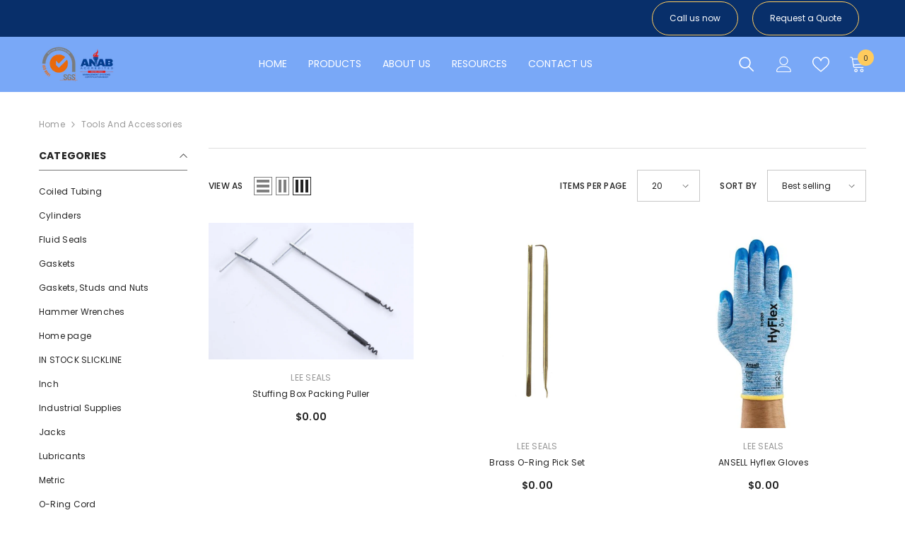

--- FILE ---
content_type: text/html; charset=utf-8
request_url: https://leeseals.ca/collections/tools-and-accessories
body_size: 67522
content:
<!doctype html><html class="no-js" lang="en">
    <head>
        <meta charset="utf-8">
        <meta http-equiv="X-UA-Compatible" content="IE=edge">
        <meta name="viewport" content="width=device-width,initial-scale=1">
        <meta name="theme-color" content="">
      <link href="//leeseals.ca/cdn/shop/t/6/assets/leecustome.css?v=174390669365237811061670913256" rel="stylesheet" type="text/css" media="all" />


        <link rel="canonical" href="https://leeseals.ca/collections/tools-and-accessories">
        <link rel="canonical" href="https://leeseals.ca/collections/tools-and-accessories" canonical-shop-url="https://leeseals.ca/"><link rel="preconnect" href="https://cdn.shopify.com" crossorigin>
        <title>
            Tools and Accessories
 &ndash; Lee Seals </title>
        
        

<meta property="og:site_name" content="Lee Seals ">
<meta property="og:url" content="https://leeseals.ca/collections/tools-and-accessories">
<meta property="og:title" content="Tools and Accessories">
<meta property="og:type" content="product.group">
<meta property="og:description" content="Lee Specialty Seals is THE oilfield seal provider. Finding your O-Rings, Hydraulic Seals or Rubber Sealing Products has never been easier!"><meta name="twitter:site" content="@shopify"><meta name="twitter:card" content="summary_large_image">
<meta name="twitter:title" content="Tools and Accessories">
<meta name="twitter:description" content="Lee Specialty Seals is THE oilfield seal provider. Finding your O-Rings, Hydraulic Seals or Rubber Sealing Products has never been easier!">

        <script>window.performance && window.performance.mark && window.performance.mark('shopify.content_for_header.start');</script><meta id="shopify-digital-wallet" name="shopify-digital-wallet" content="/2236940346/digital_wallets/dialog">
<link rel="alternate" type="application/atom+xml" title="Feed" href="/collections/tools-and-accessories.atom" />
<link rel="alternate" type="application/json+oembed" href="https://leeseals.ca/collections/tools-and-accessories.oembed">
<script async="async" src="/checkouts/internal/preloads.js?locale=en-CA"></script>
<script id="shopify-features" type="application/json">{"accessToken":"2e9f22df03e949b7c02bb7487087699d","betas":["rich-media-storefront-analytics"],"domain":"leeseals.ca","predictiveSearch":true,"shopId":2236940346,"locale":"en"}</script>
<script>var Shopify = Shopify || {};
Shopify.shop = "lee-seals.myshopify.com";
Shopify.locale = "en";
Shopify.currency = {"active":"CAD","rate":"1.0"};
Shopify.country = "CA";
Shopify.theme = {"name":"theme source","id":122029473850,"schema_name":"Ella","schema_version":"6.4.0","theme_store_id":null,"role":"main"};
Shopify.theme.handle = "null";
Shopify.theme.style = {"id":null,"handle":null};
Shopify.cdnHost = "leeseals.ca/cdn";
Shopify.routes = Shopify.routes || {};
Shopify.routes.root = "/";</script>
<script type="module">!function(o){(o.Shopify=o.Shopify||{}).modules=!0}(window);</script>
<script>!function(o){function n(){var o=[];function n(){o.push(Array.prototype.slice.apply(arguments))}return n.q=o,n}var t=o.Shopify=o.Shopify||{};t.loadFeatures=n(),t.autoloadFeatures=n()}(window);</script>
<script id="shop-js-analytics" type="application/json">{"pageType":"collection"}</script>
<script defer="defer" async type="module" src="//leeseals.ca/cdn/shopifycloud/shop-js/modules/v2/client.init-shop-cart-sync_BT-GjEfc.en.esm.js"></script>
<script defer="defer" async type="module" src="//leeseals.ca/cdn/shopifycloud/shop-js/modules/v2/chunk.common_D58fp_Oc.esm.js"></script>
<script defer="defer" async type="module" src="//leeseals.ca/cdn/shopifycloud/shop-js/modules/v2/chunk.modal_xMitdFEc.esm.js"></script>
<script type="module">
  await import("//leeseals.ca/cdn/shopifycloud/shop-js/modules/v2/client.init-shop-cart-sync_BT-GjEfc.en.esm.js");
await import("//leeseals.ca/cdn/shopifycloud/shop-js/modules/v2/chunk.common_D58fp_Oc.esm.js");
await import("//leeseals.ca/cdn/shopifycloud/shop-js/modules/v2/chunk.modal_xMitdFEc.esm.js");

  window.Shopify.SignInWithShop?.initShopCartSync?.({"fedCMEnabled":true,"windoidEnabled":true});

</script>
<script>(function() {
  var isLoaded = false;
  function asyncLoad() {
    if (isLoaded) return;
    isLoaded = true;
    var urls = ["\/\/d1liekpayvooaz.cloudfront.net\/apps\/customizery\/customizery.js?shop=lee-seals.myshopify.com","https:\/\/formbuilder.hulkapps.com\/skeletopapp.js?shop=lee-seals.myshopify.com","https:\/\/cdn.shopify.com\/s\/files\/1\/0022\/3694\/0346\/t\/3\/assets\/globorequestforquote_init.js?shop=lee-seals.myshopify.com"];
    for (var i = 0; i < urls.length; i++) {
      var s = document.createElement('script');
      s.type = 'text/javascript';
      s.async = true;
      s.src = urls[i];
      var x = document.getElementsByTagName('script')[0];
      x.parentNode.insertBefore(s, x);
    }
  };
  if(window.attachEvent) {
    window.attachEvent('onload', asyncLoad);
  } else {
    window.addEventListener('load', asyncLoad, false);
  }
})();</script>
<script id="__st">var __st={"a":2236940346,"offset":-18000,"reqid":"79017b7e-506d-4b35-b165-851dfa598f73-1769506849","pageurl":"leeseals.ca\/collections\/tools-and-accessories","u":"831ab14a199e","p":"collection","rtyp":"collection","rid":39073873978};</script>
<script>window.ShopifyPaypalV4VisibilityTracking = true;</script>
<script id="captcha-bootstrap">!function(){'use strict';const t='contact',e='account',n='new_comment',o=[[t,t],['blogs',n],['comments',n],[t,'customer']],c=[[e,'customer_login'],[e,'guest_login'],[e,'recover_customer_password'],[e,'create_customer']],r=t=>t.map((([t,e])=>`form[action*='/${t}']:not([data-nocaptcha='true']) input[name='form_type'][value='${e}']`)).join(','),a=t=>()=>t?[...document.querySelectorAll(t)].map((t=>t.form)):[];function s(){const t=[...o],e=r(t);return a(e)}const i='password',u='form_key',d=['recaptcha-v3-token','g-recaptcha-response','h-captcha-response',i],f=()=>{try{return window.sessionStorage}catch{return}},m='__shopify_v',_=t=>t.elements[u];function p(t,e,n=!1){try{const o=window.sessionStorage,c=JSON.parse(o.getItem(e)),{data:r}=function(t){const{data:e,action:n}=t;return t[m]||n?{data:e,action:n}:{data:t,action:n}}(c);for(const[e,n]of Object.entries(r))t.elements[e]&&(t.elements[e].value=n);n&&o.removeItem(e)}catch(o){console.error('form repopulation failed',{error:o})}}const l='form_type',E='cptcha';function T(t){t.dataset[E]=!0}const w=window,h=w.document,L='Shopify',v='ce_forms',y='captcha';let A=!1;((t,e)=>{const n=(g='f06e6c50-85a8-45c8-87d0-21a2b65856fe',I='https://cdn.shopify.com/shopifycloud/storefront-forms-hcaptcha/ce_storefront_forms_captcha_hcaptcha.v1.5.2.iife.js',D={infoText:'Protected by hCaptcha',privacyText:'Privacy',termsText:'Terms'},(t,e,n)=>{const o=w[L][v],c=o.bindForm;if(c)return c(t,g,e,D).then(n);var r;o.q.push([[t,g,e,D],n]),r=I,A||(h.body.append(Object.assign(h.createElement('script'),{id:'captcha-provider',async:!0,src:r})),A=!0)});var g,I,D;w[L]=w[L]||{},w[L][v]=w[L][v]||{},w[L][v].q=[],w[L][y]=w[L][y]||{},w[L][y].protect=function(t,e){n(t,void 0,e),T(t)},Object.freeze(w[L][y]),function(t,e,n,w,h,L){const[v,y,A,g]=function(t,e,n){const i=e?o:[],u=t?c:[],d=[...i,...u],f=r(d),m=r(i),_=r(d.filter((([t,e])=>n.includes(e))));return[a(f),a(m),a(_),s()]}(w,h,L),I=t=>{const e=t.target;return e instanceof HTMLFormElement?e:e&&e.form},D=t=>v().includes(t);t.addEventListener('submit',(t=>{const e=I(t);if(!e)return;const n=D(e)&&!e.dataset.hcaptchaBound&&!e.dataset.recaptchaBound,o=_(e),c=g().includes(e)&&(!o||!o.value);(n||c)&&t.preventDefault(),c&&!n&&(function(t){try{if(!f())return;!function(t){const e=f();if(!e)return;const n=_(t);if(!n)return;const o=n.value;o&&e.removeItem(o)}(t);const e=Array.from(Array(32),(()=>Math.random().toString(36)[2])).join('');!function(t,e){_(t)||t.append(Object.assign(document.createElement('input'),{type:'hidden',name:u})),t.elements[u].value=e}(t,e),function(t,e){const n=f();if(!n)return;const o=[...t.querySelectorAll(`input[type='${i}']`)].map((({name:t})=>t)),c=[...d,...o],r={};for(const[a,s]of new FormData(t).entries())c.includes(a)||(r[a]=s);n.setItem(e,JSON.stringify({[m]:1,action:t.action,data:r}))}(t,e)}catch(e){console.error('failed to persist form',e)}}(e),e.submit())}));const S=(t,e)=>{t&&!t.dataset[E]&&(n(t,e.some((e=>e===t))),T(t))};for(const o of['focusin','change'])t.addEventListener(o,(t=>{const e=I(t);D(e)&&S(e,y())}));const B=e.get('form_key'),M=e.get(l),P=B&&M;t.addEventListener('DOMContentLoaded',(()=>{const t=y();if(P)for(const e of t)e.elements[l].value===M&&p(e,B);[...new Set([...A(),...v().filter((t=>'true'===t.dataset.shopifyCaptcha))])].forEach((e=>S(e,t)))}))}(h,new URLSearchParams(w.location.search),n,t,e,['guest_login'])})(!0,!0)}();</script>
<script integrity="sha256-4kQ18oKyAcykRKYeNunJcIwy7WH5gtpwJnB7kiuLZ1E=" data-source-attribution="shopify.loadfeatures" defer="defer" src="//leeseals.ca/cdn/shopifycloud/storefront/assets/storefront/load_feature-a0a9edcb.js" crossorigin="anonymous"></script>
<script data-source-attribution="shopify.dynamic_checkout.dynamic.init">var Shopify=Shopify||{};Shopify.PaymentButton=Shopify.PaymentButton||{isStorefrontPortableWallets:!0,init:function(){window.Shopify.PaymentButton.init=function(){};var t=document.createElement("script");t.src="https://leeseals.ca/cdn/shopifycloud/portable-wallets/latest/portable-wallets.en.js",t.type="module",document.head.appendChild(t)}};
</script>
<script data-source-attribution="shopify.dynamic_checkout.buyer_consent">
  function portableWalletsHideBuyerConsent(e){var t=document.getElementById("shopify-buyer-consent"),n=document.getElementById("shopify-subscription-policy-button");t&&n&&(t.classList.add("hidden"),t.setAttribute("aria-hidden","true"),n.removeEventListener("click",e))}function portableWalletsShowBuyerConsent(e){var t=document.getElementById("shopify-buyer-consent"),n=document.getElementById("shopify-subscription-policy-button");t&&n&&(t.classList.remove("hidden"),t.removeAttribute("aria-hidden"),n.addEventListener("click",e))}window.Shopify?.PaymentButton&&(window.Shopify.PaymentButton.hideBuyerConsent=portableWalletsHideBuyerConsent,window.Shopify.PaymentButton.showBuyerConsent=portableWalletsShowBuyerConsent);
</script>
<script data-source-attribution="shopify.dynamic_checkout.cart.bootstrap">document.addEventListener("DOMContentLoaded",(function(){function t(){return document.querySelector("shopify-accelerated-checkout-cart, shopify-accelerated-checkout")}if(t())Shopify.PaymentButton.init();else{new MutationObserver((function(e,n){t()&&(Shopify.PaymentButton.init(),n.disconnect())})).observe(document.body,{childList:!0,subtree:!0})}}));
</script>
<script id="sections-script" data-sections="header-02" defer="defer" src="//leeseals.ca/cdn/shop/t/6/compiled_assets/scripts.js?v=287"></script>
<script>window.performance && window.performance.mark && window.performance.mark('shopify.content_for_header.end');</script>

        <style>
    @import url('https://fonts.googleapis.com/css?family=Poppins:300,300i,400,400i,500,500i,600,600i,700,700i,800,800i&display=swap');
                

          
                    
          
    

    :root {
        /* Settings Body */
        
            --font-body-family: Poppins;
        
        --font-body-size: 12px;
        --font-body-weight: 400;
        --body-line-height: 22px;
        --body-letter-spacing: .02em;

        /* Settings Heading */
        
            --font-heading-family: Poppins;
        
        --font-heading-size: 16px;
        --font-heading-weight: 700;
        --font-heading-style: normal;
        --heading-line-height: 24px;
        --heading-letter-spacing: .05em;
        --heading-text-transform: uppercase;
        --heading-border-height: 2px;

        /* Settings Navigation */
        /* Menu Lv1 */
        
            --font-menu-lv1-family: Poppins;
        
        --font-menu-lv1-size: 14px;
        --font-menu-lv1-weight: 400;
        --menu-lv1-line-height: 22px;
        --menu-lv1-letter-spacing: .0.1em;
        --menu-lv1-text-transform: uppercase;

        /* Menu Lv2 */
        
            --font-menu-lv2-family: Poppins;
        
        --font-menu-lv2-size: 12px;
        --font-menu-lv2-weight: 400;
        --menu-lv2-line-height: 22px;
        --menu-lv2-letter-spacing: .02em;
        --menu-lv2-text-transform: capitalize;

        /* Menu Lv3 */
        
            --font-menu-lv3-family: Poppins;
        
        --font-menu-lv3-size: 12px;
        --font-menu-lv3-weight: 400;
        --menu-lv3-line-height: 22px;
        --menu-lv3-letter-spacing: .02em;
        --menu-lv3-text-transform: capitalize;

        /* Mega Menu Lv2 */
        
            --font-mega-menu-lv2-family: Poppins;
        
        --font-mega-menu-lv2-size: 12px;
        --font-mega-menu-lv2-weight: 600;
        --font-mega-menu-lv2-style: normal;
        --mega-menu-lv2-line-height: 22px;
        --mega-menu-lv2-letter-spacing: .02em;
        --mega-menu-lv2-text-transform: uppercase;

        /* Mega Menu Lv3 */
        
            --font-mega-menu-lv3-family: Poppins;
        
        --font-mega-menu-lv3-size: 12px;
        --font-mega-menu-lv3-weight: 400;
        --mega-menu-lv3-line-height: 22px;
        --mega-menu-lv3-letter-spacing: .02em;
        --mega-menu-lv3-text-transform: capitalize;

        /* Product Card Title */--product-title-font: Poppins;--product-title-font-size : 12px;
        --product-title-font-weight : 400;
        --product-title-line-height: 22px;
        --product-title-letter-spacing: .02em;
        --product-title-line-text : 2;
        --product-title-text-transform : capitalize;
        --product-title-margin-bottom: 10px;

        /* Product Card Vendor */--product-vendor-font: Poppins;--product-vendor-font-size : 12px;
        --product-vendor-font-weight : 400;
        --product-vendor-font-style : normal;
        --product-vendor-line-height: 22px;
        --product-vendor-letter-spacing: .02em;
        --product-vendor-text-transform : uppercase;
        --product-vendor-margin-bottom: 0px;

        /* Product Card Price */--product-price-font: Poppins;--product-price-font-size : 14px;
        --product-price-font-weight : 600;
        --product-price-line-height: 22px;
        --product-price-letter-spacing: .02em;
        --product-price-margin-top: 0px;
        --product-price-margin-bottom: 13px;

        /* Product Card Badge */--badge-font: Poppins;--badge-font-size : 12px;
        --badge-font-weight : 400;
        --badge-text-transform : capitalize;
        --badge-letter-spacing: .02em;
        --badge-line-height: 20px;
        --badge-border-radius: 0px;
        --badge-padding-top: 0px;
        --badge-padding-bottom: 0px;
        --badge-padding-left-right: 8px;
        --badge-postion-top: 0px;
        --badge-postion-left-right: 0px;

        /* Product Quickview */
        --product-quickview-font-size : 12px;
        --product-quickview-line-height: 23px;
        --product-quickview-border-radius: 1px;
        --product-quickview-padding-top: 0px;
        --product-quickview-padding-bottom: 0px;
        --product-quickview-padding-left-right: 7px;
        --product-quickview-sold-out-product: #e95144;--product-quickview-box-shadow: none;/* Blog Card Tile */--blog-title-font: Poppins;--blog-title-font-size : 20px;
        --blog-title-font-weight : 700;
        --blog-title-line-height: 29px;
        --blog-title-letter-spacing: .09em;
        --blog-title-text-transform : uppercase;

        /* Blog Card Info (Date, Author) */--blog-info-font: Poppins;--blog-info-font-size : 14px;
        --blog-info-font-weight : 400;
        --blog-info-line-height: 20px;
        --blog-info-letter-spacing: .02em;
        --blog-info-text-transform : uppercase;

        /* Button 1 */--btn-1-font-family: Poppins;--btn-1-font-size: 14px;
        --btn-1-font-weight: 700;
        --btn-1-text-transform: uppercase;
        --btn-1-line-height: 22px;
        --btn-1-letter-spacing: .05em;
        --btn-1-text-align: center;
        --btn-1-border-radius: 0px;
        --btn-1-border-width: 1px;
        --btn-1-border-style: solid;
        --btn-1-padding-top: 10px;
        --btn-1-padding-bottom: 10px;
        --btn-1-horizontal-length: 0px;
        --btn-1-vertical-length: 0px;
        --btn-1-blur-radius: 0px;
        --btn-1-spread: 0px;
        
        
        
          --btn-1-all-bg-opacity-hover: rgba(0, 0, 0, 0.5);
        
        
            --btn-1-inset: ;
        

        /* Button 2 */--btn-2-font-family: Poppins;--btn-2-font-size: 18px;
        --btn-2-font-weight: 700;
        --btn-2-text-transform: uppercase;
        --btn-2-line-height: 23px;
        --btn-2-letter-spacing: .05em;
        --btn-2-text-align: right;
        --btn-2-border-radius: 6px;
        --btn-2-border-width: 1px;
        --btn-2-border-style: solid;
        --btn-2-padding-top: 20px;
        --btn-2-padding-bottom: 20px;
        --btn-2-horizontal-length: 4px;
        --btn-2-vertical-length: 4px;
        --btn-2-blur-radius: 7px;
        --btn-2-spread: 0px;
        
        
          --btn-2-all-bg-opacity: rgba(25, 145, 226, 0.5);
        
        
          --btn-2-all-bg-opacity-hover: rgba(0, 0, 0, 0.5);
        
        
            --btn-2-inset: ;
        

        /* Button 3 */--btn-3-font-family: Poppins;--btn-3-font-size: 14px;
        --btn-3-font-weight: 700;
        --btn-3-text-transform: uppercase;
        --btn-3-line-height: 22px;
        --btn-3-letter-spacing: .05em;
        --btn-3-text-align: center;
        --btn-3-border-radius: 0px;
        --btn-3-border-width: 1px;
        --btn-3-border-style: solid;
        --btn-3-padding-top: 10px;
        --btn-3-padding-bottom: 10px;
        --btn-3-horizontal-length: 0px;
        --btn-3-vertical-length: 0px;
        --btn-3-blur-radius: 0px;
        --btn-3-spread: 0px;
        
        
          --btn-3-all-bg-opacity: rgba(0, 0, 0, 0.1);
        
        
          --btn-3-all-bg-opacity-hover: rgba(0, 0, 0, 0.1);
        

        
            --btn-3-inset: ;
        

        /* Footer Heading */--footer-heading-font-family: Poppins;--footer-heading-font-size : 15px;
        --footer-heading-font-weight : 600;
        --footer-heading-line-height : 22px;
        --footer-heading-letter-spacing : .05em;
        --footer-heading-text-transform : uppercase;

        /* Footer Link */--footer-link-font-family: Poppins;--footer-link-font-size : 12px;
        --footer-link-font-weight : 400;
        --footer-link-line-height : 28px;
        --footer-link-letter-spacing : .02em;
        --footer-link-text-transform : capitalize;

        /* Page Title */
        
            --font-page-title-family: Poppins;
        
        --font-page-title-size: 20px;
        --font-page-title-weight: 700;
        --font-page-title-style: normal;
        --page-title-line-height: 20px;
        --page-title-letter-spacing: .05em;
        --page-title-text-transform: uppercase;

        /* Font Product Tab Title */
        --font-tab-type-1: Poppins;
        --font-tab-type-2: Poppins;

        /* Text Size */
        --text-size-font-size : 10px;
        --text-size-font-weight : 400;
        --text-size-line-height : 22px;
        --text-size-letter-spacing : 0;
        --text-size-text-transform : uppercase;
        --text-size-color : #787878;

        /* Font Weight */
        --font-weight-normal: 400;
        --font-weight-medium: 500;
        --font-weight-semibold: 600;
        --font-weight-bold: 700;
        --font-weight-bolder: 800;
        --font-weight-black: 900;

        /* Radio Button */
        --form-label-checkbox-before-bg: #fff;
        --form-label-checkbox-before-border: #cecece;
        --form-label-checkbox-before-bg-checked: #000;

        /* Conatiner */
        --header-custom-width-container: 1600px;
        --body-custom-width-container: 1600px;
        --footer-custom-width-container: 1600px;

        /* Layout Boxed */
        --color-background-layout-boxed: #f8f8f8;/* Arrow */
        --position-horizontal-slick-arrow: 0;

        /* General Color*/
        --color-text: #232323;
        --color-text2: #969696;
        --color-global: #232323;
        --color-white: #FFFFFF;
        --color-grey: #868686;
        --color-black: #202020;
        --color-base-text-rgb: 35, 35, 35;
        --color-base-text2-rgb: 150, 150, 150;
        --color-background: #ffffff;
        --color-background-rgb: 255, 255, 255;
        --color-background-overylay: rgba(255, 255, 255, 0.9);
        --color-base-accent-text: ;
        --color-base-accent-1: ;
        --color-base-accent-2: ;
        --color-link: #232323;
        --color-link-hover: #232323;
        --color-error: #D93333;
        --color-error-bg: #FCEEEE;
        --color-success: #5A5A5A;
        --color-success-bg: #DFF0D8;
        --color-info: #202020;
        --color-info-bg: #FFF2DD;
        --color-link-underline: rgba(35, 35, 35, 0.5);

        --color-breadcrumb: #999999;
        --colors-breadcrumb-hover: #232323;
        --colors-breadcrumb-active: #999999;

        --border-global: #e6e6e6;
        --bg-global: #fafafa;

        --bg-planceholder: #fafafa;

        --color-warning: #fff;
        --bg-warning: #e0b252;

        --color-background-10 : #e9e9e9;
        --color-background-20 : #d3d3d3;
        --color-background-30 : #bdbdbd;
        --color-background-50 : #919191;
        --color-background-global : #919191;

        /* Arrow Color */
        --arrow-color: #323232;
        --arrow-background-color: #fff;
        --arrow-border-color: #ccc;
        --arrow-color-hover: #323232;
        --arrow-background-color-hover: #f8f8f8;
        --arrow-border-color-hover: #f8f8f8;

        --arrow-width: 35px;
        --arrow-height: 35px;
        --arrow-size: px;
        --arrow-size-icon: 17px;
        --arrow-border-radius: 50%;
        --arrow-border-width: 1px;

        /* Pagination Color */
        --pagination-item-color: #3c3c3c;
        --pagination-item-color-active: #3c3c3c;
        --pagination-item-bg-color: 
        #fff;
        --pagination-item-bg-color-active: #fff;
        --pagination-item-border-color: #fff;
        --pagination-item-border-color-active: #ffffff;

        --pagination-arrow-color: #3c3c3c;
        --pagination-arrow-color-active: #3c3c3c;
        --pagination-arrow-bg-color: #fff;
        --pagination-arrow-bg-color-active: #fff;
        --pagination-arrow-border-color: #fff;
        --pagination-arrow-border-color-active: #fff;

        /* Dots Color */
        --dots-color: transparent;
        --dots-border-color: #323232;
        --dots-color-active: #323232;
        --dots-border-color-active: #323232;
        --dots-style2-background-opacity: #00000050;
        --dots-width: 12px;
        --dots-height: 12px;

        /* Button Color */
        --btn-1-color: #FFFFFF;
        --btn-1-bg: #232323;
        --btn-1-border: #232323;
        --btn-1-color-hover: #232323;
        --btn-1-bg-hover: #ffffff;
        --btn-1-border-hover: #232323;

        --btn-2-color: #232323;
        --btn-2-bg: #FFFFFF;
        --btn-2-border: #727272;
        --btn-2-color-hover: #FFFFFF;
        --btn-2-bg-hover: #232323;
        --btn-2-border-hover: #232323;

        --btn-3-color: #FFFFFF;
        --btn-3-bg: #e9514b;
        --btn-3-border: #e9514b;
        --btn-3-color-hover: #ffffff;
        --btn-3-bg-hover: #e9514b;
        --btn-3-border-hover: #e9514b;

        --anchor-transition: all ease .3s;
        --bg-white: #ffffff;
        --bg-black: #000000;
        --bg-grey: #808080;
        --icon: var(--color-text);
        --text-cart: #3c3c3c;
        --duration-short: 100ms;
        --duration-default: 350ms;
        --duration-long: 500ms;

        --form-input-bg: #ffffff;
        --form-input-border: #c7c7c7;
        --form-input-color: #232323;;
        --form-input-placeholder: #868686;
        --form-label: #232323;

        --new-badge-color: #232323;
        --new-badge-bg: #FFFFFF;
        --sale-badge-color: #ffffff;
        --sale-badge-bg: #e95144;
        --sold-out-badge-color: #ffffff;
        --sold-out-badge-bg: #c1c1c1;
        --custom-badge-color: #ffffff;
        --custom-badge-bg: #ffbb49;
        --bundle-badge-color: #ffffff;
        --bundle-badge-bg: #232323;
        
        --product-title-color : #232323;
        --product-title-color-hover : #232323;
        --product-vendor-color : #969696;
        --product-price-color : #232323;
        --product-sale-price-color : #e95144;
        --product-compare-price-color : #969696;
        --product-review-full-color : #000000;
        --product-review-empty-color : #A4A4A4;
        --product-swatch-border : #cbcbcb;
        --product-swatch-border-active : #232323;
        --product-swatch-width : 40px;
        --product-swatch-height : 40px;
        --product-swatch-border-radius : 0px;
        --product-swatch-color-width : 40px;
        --product-swatch-color-height : 40px;
        --product-swatch-color-border-radius : 20px;
        --product-wishlist-color : #000000;
        --product-wishlist-bg : #ffffff;
        --product-wishlist-color-added : #ffffff;
        --product-wishlist-bg-added : #000000;
        --product-compare-color : #000000;
        --product-compare-bg : #FFFFFF;
        --product-compare-color-added : #D12442;
        --product-compare-bg-added : #FFFFFF;
        --product-hot-stock-text-color : #d62828;
        --product-quick-view-color : #000000;
        --product-cart-image-fit : contain;
        --product-title-variant-font-size: 16px;

        
          --product-quick-view-bg : #FFFFFF;
        
        --product-quick-view-color-hover : #FFFFFF;
        --product-quick-view-bg-hover : #000000;

        --product-action-color : #232323;       
        --product-action-bg : #ffffff;
        --product-action-border : #000000;
        --product-action-color-hover : #FFFFFF;
        --product-action-bg-hover : #232323;
        --product-action-border-hover : #232323;

        /* Multilevel Category Filter */
        --color-label-multiLevel-categories: #232323;
        --bg-label-multiLevel-categories: #fff;
        --color-button-multiLevel-categories: #fff;
        --bg-button-multiLevel-categories: #ff8b21;
        --border-button-multiLevel-categories: transparent;
        --hover-color-button-multiLevel-categories: #fff;
        --hover-bg-button-multiLevel-categories: #ff8b21;--cart-item-bg : #ffffff;
            --cart-item-border : #e8e8e8;
            --cart-item-border-width : 1px;
            --cart-item-border-style : solid;

        --w-product-swatch-custom: 30px;
        --h-product-swatch-custom: 30px;
        --w-product-swatch-custom-mb: 20px;
        --h-product-swatch-custom-mb: 20px;
        --font-size-product-swatch-more: 12px;

        --swatch-border : #cbcbcb;
        --swatch-border-active : #232323;

        --variant-size: #232323;
        --variant-size-border: #e7e7e7;
        --variant-size-bg: #ffffff;
        --variant-size-hover: #ffffff;
        --variant-size-border-hover: #232323;
        --variant-size-bg-hover: #232323;

        --variant-bg : #ffffff;
        --variant-color : #232323;
        --variant-bg-active : #ffffff;
        --variant-color-active : #232323;

        /* Font Size Text Social */
        --fontsize-text-social: 12px;
        
        /* Sidebar Animation */
        --page-content-distance: 64px;
        --sidebar-content-distance: 40px;
        --button-transition-ease: cubic-bezier(.25,.46,.45,.94);

        /* Loading Spinner Color */
        --spinner-top-color: #fc0;
        --spinner-right-color: #4dd4c6;
        --spinner-bottom-color: #f00;
        --spinner-left-color: #f6f6f6;
    }
</style>

        <link href="//leeseals.ca/cdn/shop/t/6/assets/base.css?v=89079471021272973661670647824" rel="stylesheet" type="text/css" media="all" />
<link href="//leeseals.ca/cdn/shop/t/6/assets/layout_rtl.css?v=44228748769523149161670647832" rel="stylesheet" type="text/css" media="all" />

        <script>document.documentElement.className = document.documentElement.className.replace('no-js', 'js');</script>
    <link href="https://monorail-edge.shopifysvc.com" rel="dns-prefetch">
<script>(function(){if ("sendBeacon" in navigator && "performance" in window) {try {var session_token_from_headers = performance.getEntriesByType('navigation')[0].serverTiming.find(x => x.name == '_s').description;} catch {var session_token_from_headers = undefined;}var session_cookie_matches = document.cookie.match(/_shopify_s=([^;]*)/);var session_token_from_cookie = session_cookie_matches && session_cookie_matches.length === 2 ? session_cookie_matches[1] : "";var session_token = session_token_from_headers || session_token_from_cookie || "";function handle_abandonment_event(e) {var entries = performance.getEntries().filter(function(entry) {return /monorail-edge.shopifysvc.com/.test(entry.name);});if (!window.abandonment_tracked && entries.length === 0) {window.abandonment_tracked = true;var currentMs = Date.now();var navigation_start = performance.timing.navigationStart;var payload = {shop_id: 2236940346,url: window.location.href,navigation_start,duration: currentMs - navigation_start,session_token,page_type: "collection"};window.navigator.sendBeacon("https://monorail-edge.shopifysvc.com/v1/produce", JSON.stringify({schema_id: "online_store_buyer_site_abandonment/1.1",payload: payload,metadata: {event_created_at_ms: currentMs,event_sent_at_ms: currentMs}}));}}window.addEventListener('pagehide', handle_abandonment_event);}}());</script>
<script id="web-pixels-manager-setup">(function e(e,d,r,n,o){if(void 0===o&&(o={}),!Boolean(null===(a=null===(i=window.Shopify)||void 0===i?void 0:i.analytics)||void 0===a?void 0:a.replayQueue)){var i,a;window.Shopify=window.Shopify||{};var t=window.Shopify;t.analytics=t.analytics||{};var s=t.analytics;s.replayQueue=[],s.publish=function(e,d,r){return s.replayQueue.push([e,d,r]),!0};try{self.performance.mark("wpm:start")}catch(e){}var l=function(){var e={modern:/Edge?\/(1{2}[4-9]|1[2-9]\d|[2-9]\d{2}|\d{4,})\.\d+(\.\d+|)|Firefox\/(1{2}[4-9]|1[2-9]\d|[2-9]\d{2}|\d{4,})\.\d+(\.\d+|)|Chrom(ium|e)\/(9{2}|\d{3,})\.\d+(\.\d+|)|(Maci|X1{2}).+ Version\/(15\.\d+|(1[6-9]|[2-9]\d|\d{3,})\.\d+)([,.]\d+|)( \(\w+\)|)( Mobile\/\w+|) Safari\/|Chrome.+OPR\/(9{2}|\d{3,})\.\d+\.\d+|(CPU[ +]OS|iPhone[ +]OS|CPU[ +]iPhone|CPU IPhone OS|CPU iPad OS)[ +]+(15[._]\d+|(1[6-9]|[2-9]\d|\d{3,})[._]\d+)([._]\d+|)|Android:?[ /-](13[3-9]|1[4-9]\d|[2-9]\d{2}|\d{4,})(\.\d+|)(\.\d+|)|Android.+Firefox\/(13[5-9]|1[4-9]\d|[2-9]\d{2}|\d{4,})\.\d+(\.\d+|)|Android.+Chrom(ium|e)\/(13[3-9]|1[4-9]\d|[2-9]\d{2}|\d{4,})\.\d+(\.\d+|)|SamsungBrowser\/([2-9]\d|\d{3,})\.\d+/,legacy:/Edge?\/(1[6-9]|[2-9]\d|\d{3,})\.\d+(\.\d+|)|Firefox\/(5[4-9]|[6-9]\d|\d{3,})\.\d+(\.\d+|)|Chrom(ium|e)\/(5[1-9]|[6-9]\d|\d{3,})\.\d+(\.\d+|)([\d.]+$|.*Safari\/(?![\d.]+ Edge\/[\d.]+$))|(Maci|X1{2}).+ Version\/(10\.\d+|(1[1-9]|[2-9]\d|\d{3,})\.\d+)([,.]\d+|)( \(\w+\)|)( Mobile\/\w+|) Safari\/|Chrome.+OPR\/(3[89]|[4-9]\d|\d{3,})\.\d+\.\d+|(CPU[ +]OS|iPhone[ +]OS|CPU[ +]iPhone|CPU IPhone OS|CPU iPad OS)[ +]+(10[._]\d+|(1[1-9]|[2-9]\d|\d{3,})[._]\d+)([._]\d+|)|Android:?[ /-](13[3-9]|1[4-9]\d|[2-9]\d{2}|\d{4,})(\.\d+|)(\.\d+|)|Mobile Safari.+OPR\/([89]\d|\d{3,})\.\d+\.\d+|Android.+Firefox\/(13[5-9]|1[4-9]\d|[2-9]\d{2}|\d{4,})\.\d+(\.\d+|)|Android.+Chrom(ium|e)\/(13[3-9]|1[4-9]\d|[2-9]\d{2}|\d{4,})\.\d+(\.\d+|)|Android.+(UC? ?Browser|UCWEB|U3)[ /]?(15\.([5-9]|\d{2,})|(1[6-9]|[2-9]\d|\d{3,})\.\d+)\.\d+|SamsungBrowser\/(5\.\d+|([6-9]|\d{2,})\.\d+)|Android.+MQ{2}Browser\/(14(\.(9|\d{2,})|)|(1[5-9]|[2-9]\d|\d{3,})(\.\d+|))(\.\d+|)|K[Aa][Ii]OS\/(3\.\d+|([4-9]|\d{2,})\.\d+)(\.\d+|)/},d=e.modern,r=e.legacy,n=navigator.userAgent;return n.match(d)?"modern":n.match(r)?"legacy":"unknown"}(),u="modern"===l?"modern":"legacy",c=(null!=n?n:{modern:"",legacy:""})[u],f=function(e){return[e.baseUrl,"/wpm","/b",e.hashVersion,"modern"===e.buildTarget?"m":"l",".js"].join("")}({baseUrl:d,hashVersion:r,buildTarget:u}),m=function(e){var d=e.version,r=e.bundleTarget,n=e.surface,o=e.pageUrl,i=e.monorailEndpoint;return{emit:function(e){var a=e.status,t=e.errorMsg,s=(new Date).getTime(),l=JSON.stringify({metadata:{event_sent_at_ms:s},events:[{schema_id:"web_pixels_manager_load/3.1",payload:{version:d,bundle_target:r,page_url:o,status:a,surface:n,error_msg:t},metadata:{event_created_at_ms:s}}]});if(!i)return console&&console.warn&&console.warn("[Web Pixels Manager] No Monorail endpoint provided, skipping logging."),!1;try{return self.navigator.sendBeacon.bind(self.navigator)(i,l)}catch(e){}var u=new XMLHttpRequest;try{return u.open("POST",i,!0),u.setRequestHeader("Content-Type","text/plain"),u.send(l),!0}catch(e){return console&&console.warn&&console.warn("[Web Pixels Manager] Got an unhandled error while logging to Monorail."),!1}}}}({version:r,bundleTarget:l,surface:e.surface,pageUrl:self.location.href,monorailEndpoint:e.monorailEndpoint});try{o.browserTarget=l,function(e){var d=e.src,r=e.async,n=void 0===r||r,o=e.onload,i=e.onerror,a=e.sri,t=e.scriptDataAttributes,s=void 0===t?{}:t,l=document.createElement("script"),u=document.querySelector("head"),c=document.querySelector("body");if(l.async=n,l.src=d,a&&(l.integrity=a,l.crossOrigin="anonymous"),s)for(var f in s)if(Object.prototype.hasOwnProperty.call(s,f))try{l.dataset[f]=s[f]}catch(e){}if(o&&l.addEventListener("load",o),i&&l.addEventListener("error",i),u)u.appendChild(l);else{if(!c)throw new Error("Did not find a head or body element to append the script");c.appendChild(l)}}({src:f,async:!0,onload:function(){if(!function(){var e,d;return Boolean(null===(d=null===(e=window.Shopify)||void 0===e?void 0:e.analytics)||void 0===d?void 0:d.initialized)}()){var d=window.webPixelsManager.init(e)||void 0;if(d){var r=window.Shopify.analytics;r.replayQueue.forEach((function(e){var r=e[0],n=e[1],o=e[2];d.publishCustomEvent(r,n,o)})),r.replayQueue=[],r.publish=d.publishCustomEvent,r.visitor=d.visitor,r.initialized=!0}}},onerror:function(){return m.emit({status:"failed",errorMsg:"".concat(f," has failed to load")})},sri:function(e){var d=/^sha384-[A-Za-z0-9+/=]+$/;return"string"==typeof e&&d.test(e)}(c)?c:"",scriptDataAttributes:o}),m.emit({status:"loading"})}catch(e){m.emit({status:"failed",errorMsg:(null==e?void 0:e.message)||"Unknown error"})}}})({shopId: 2236940346,storefrontBaseUrl: "https://leeseals.ca",extensionsBaseUrl: "https://extensions.shopifycdn.com/cdn/shopifycloud/web-pixels-manager",monorailEndpoint: "https://monorail-edge.shopifysvc.com/unstable/produce_batch",surface: "storefront-renderer",enabledBetaFlags: ["2dca8a86"],webPixelsConfigList: [{"id":"shopify-app-pixel","configuration":"{}","eventPayloadVersion":"v1","runtimeContext":"STRICT","scriptVersion":"0450","apiClientId":"shopify-pixel","type":"APP","privacyPurposes":["ANALYTICS","MARKETING"]},{"id":"shopify-custom-pixel","eventPayloadVersion":"v1","runtimeContext":"LAX","scriptVersion":"0450","apiClientId":"shopify-pixel","type":"CUSTOM","privacyPurposes":["ANALYTICS","MARKETING"]}],isMerchantRequest: false,initData: {"shop":{"name":"Lee Seals ","paymentSettings":{"currencyCode":"CAD"},"myshopifyDomain":"lee-seals.myshopify.com","countryCode":"CA","storefrontUrl":"https:\/\/leeseals.ca"},"customer":null,"cart":null,"checkout":null,"productVariants":[],"purchasingCompany":null},},"https://leeseals.ca/cdn","fcfee988w5aeb613cpc8e4bc33m6693e112",{"modern":"","legacy":""},{"shopId":"2236940346","storefrontBaseUrl":"https:\/\/leeseals.ca","extensionBaseUrl":"https:\/\/extensions.shopifycdn.com\/cdn\/shopifycloud\/web-pixels-manager","surface":"storefront-renderer","enabledBetaFlags":"[\"2dca8a86\"]","isMerchantRequest":"false","hashVersion":"fcfee988w5aeb613cpc8e4bc33m6693e112","publish":"custom","events":"[[\"page_viewed\",{}],[\"collection_viewed\",{\"collection\":{\"id\":\"39073873978\",\"title\":\"Tools and Accessories\",\"productVariants\":[{\"price\":{\"amount\":0.0,\"currencyCode\":\"CAD\"},\"product\":{\"title\":\"Stuffing Box Packing Puller\",\"vendor\":\"Lee Seals\",\"id\":\"1356924518458\",\"untranslatedTitle\":\"Stuffing Box Packing Puller\",\"url\":\"\/products\/packer-puller\",\"type\":\"\"},\"id\":\"12720386801722\",\"image\":{\"src\":\"\/\/leeseals.ca\/cdn\/shop\/products\/PAcking_Puller.jpg?v=1527700921\"},\"sku\":\"\",\"title\":\"6-1\/4\",\"untranslatedTitle\":\"6-1\/4\"},{\"price\":{\"amount\":0.0,\"currencyCode\":\"CAD\"},\"product\":{\"title\":\"Brass O-Ring Pick Set\",\"vendor\":\"Lee Seals\",\"id\":\"1503953518650\",\"untranslatedTitle\":\"Brass O-Ring Pick Set\",\"url\":\"\/products\/brass-o-ring-pick-set\",\"type\":\"\"},\"id\":\"13890683207738\",\"image\":{\"src\":\"\/\/leeseals.ca\/cdn\/shop\/products\/products-pick-set-brass.jpg?v=1529443963\"},\"sku\":\"\",\"title\":\"Default Title\",\"untranslatedTitle\":\"Default Title\"},{\"price\":{\"amount\":0.0,\"currencyCode\":\"CAD\"},\"product\":{\"title\":\"ANSELL Hyflex Gloves\",\"vendor\":\"Lee Seals\",\"id\":\"1357067059258\",\"untranslatedTitle\":\"ANSELL Hyflex Gloves\",\"url\":\"\/products\/ansell-hyflex-gloves\",\"type\":\"\"},\"id\":\"12721627529274\",\"image\":{\"src\":\"\/\/leeseals.ca\/cdn\/shop\/products\/HyFlex-11-920_EMEA_Front_White.jpg?v=1527702827\"},\"sku\":\"\",\"title\":\"9 (Sm)\",\"untranslatedTitle\":\"9 (Sm)\"},{\"price\":{\"amount\":0.0,\"currencyCode\":\"CAD\"},\"product\":{\"title\":\"Rubber Splicing Tape\",\"vendor\":\"Lee Seals\",\"id\":\"1356911116346\",\"untranslatedTitle\":\"Rubber Splicing Tape\",\"url\":\"\/products\/rubber-splicing-tape\",\"type\":\"\"},\"id\":\"12720260612154\",\"image\":{\"src\":\"\/\/leeseals.ca\/cdn\/shop\/products\/3M-Scotch-130C-Linerless-Rubber-Splicing-Tape.jpg?v=1527700720\"},\"sku\":\"\",\"title\":\"Default Title\",\"untranslatedTitle\":\"Default Title\"},{\"price\":{\"amount\":0.0,\"currencyCode\":\"CAD\"},\"product\":{\"title\":\"Slickline Pliers\",\"vendor\":\"Lee Seals\",\"id\":\"1356560629818\",\"untranslatedTitle\":\"Slickline Pliers\",\"url\":\"\/products\/slickline-pliers\",\"type\":\"\"},\"id\":\"12716646760506\",\"image\":{\"src\":\"\/\/leeseals.ca\/cdn\/shop\/products\/Wireline_pliers.jpg?v=1527695506\"},\"sku\":\"\",\"title\":\"Default Title\",\"untranslatedTitle\":\"Default Title\"},{\"price\":{\"amount\":0.0,\"currencyCode\":\"CAD\"},\"product\":{\"title\":\"O-Ring Pick Set\",\"vendor\":\"Lee Seals\",\"id\":\"1356569804858\",\"untranslatedTitle\":\"O-Ring Pick Set\",\"url\":\"\/products\/o-ring-pick-set\",\"type\":\"\"},\"id\":\"12716753715258\",\"image\":{\"src\":\"\/\/leeseals.ca\/cdn\/shop\/products\/O-Ring_Pick_Set4web.jpg?v=1527695689\"},\"sku\":\"\",\"title\":\"Default Title\",\"untranslatedTitle\":\"Default Title\"},{\"price\":{\"amount\":0.0,\"currencyCode\":\"CAD\"},\"product\":{\"title\":\"Valves\",\"vendor\":\"Lee Seals\",\"id\":\"1356465963066\",\"untranslatedTitle\":\"Valves\",\"url\":\"\/products\/valves\",\"type\":\"Valve\"},\"id\":\"12715644813370\",\"image\":{\"src\":\"\/\/leeseals.ca\/cdn\/shop\/products\/mxf_needle_valve.jpg?v=1528901849\"},\"sku\":\"\",\"title\":\"1\/4 \/ MaleXFemale \/ Needle\",\"untranslatedTitle\":\"1\/4 \/ MaleXFemale \/ Needle\"},{\"price\":{\"amount\":851.56,\"currencyCode\":\"CAD\"},\"product\":{\"title\":\"Wilton Pipe Vises\",\"vendor\":\"Lee Seals\",\"id\":\"1356394823738\",\"untranslatedTitle\":\"Wilton Pipe Vises\",\"url\":\"\/products\/wilton-pipe-vises\",\"type\":\"\"},\"id\":\"12715182817338\",\"image\":{\"src\":\"\/\/leeseals.ca\/cdn\/shop\/products\/Pipe_vise_1.png?v=1527693417\"},\"sku\":\"\",\"title\":\"C-0 (3.5\\\")\",\"untranslatedTitle\":\"C-0 (3.5\\\")\"}]}}]]"});</script><script>
  window.ShopifyAnalytics = window.ShopifyAnalytics || {};
  window.ShopifyAnalytics.meta = window.ShopifyAnalytics.meta || {};
  window.ShopifyAnalytics.meta.currency = 'CAD';
  var meta = {"products":[{"id":1356924518458,"gid":"gid:\/\/shopify\/Product\/1356924518458","vendor":"Lee Seals","type":"","handle":"packer-puller","variants":[{"id":12720386801722,"price":0,"name":"Stuffing Box Packing Puller - 6-1\/4","public_title":"6-1\/4","sku":""},{"id":12720386834490,"price":0,"name":"Stuffing Box Packing Puller - 10-5\/8","public_title":"10-5\/8","sku":""}],"remote":false},{"id":1503953518650,"gid":"gid:\/\/shopify\/Product\/1503953518650","vendor":"Lee Seals","type":"","handle":"brass-o-ring-pick-set","variants":[{"id":13890683207738,"price":0,"name":"Brass O-Ring Pick Set","public_title":null,"sku":""}],"remote":false},{"id":1357067059258,"gid":"gid:\/\/shopify\/Product\/1357067059258","vendor":"Lee Seals","type":"","handle":"ansell-hyflex-gloves","variants":[{"id":12721627529274,"price":0,"name":"ANSELL Hyflex Gloves - 9 (Sm)","public_title":"9 (Sm)","sku":""},{"id":12721627562042,"price":0,"name":"ANSELL Hyflex Gloves - 10 (Md)","public_title":"10 (Md)","sku":""},{"id":12721627594810,"price":0,"name":"ANSELL Hyflex Gloves - 11(Lg)","public_title":"11(Lg)","sku":""}],"remote":false},{"id":1356911116346,"gid":"gid:\/\/shopify\/Product\/1356911116346","vendor":"Lee Seals","type":"","handle":"rubber-splicing-tape","variants":[{"id":12720260612154,"price":0,"name":"Rubber Splicing Tape","public_title":null,"sku":""}],"remote":false},{"id":1356560629818,"gid":"gid:\/\/shopify\/Product\/1356560629818","vendor":"Lee Seals","type":"","handle":"slickline-pliers","variants":[{"id":12716646760506,"price":0,"name":"Slickline Pliers","public_title":null,"sku":""}],"remote":false},{"id":1356569804858,"gid":"gid:\/\/shopify\/Product\/1356569804858","vendor":"Lee Seals","type":"","handle":"o-ring-pick-set","variants":[{"id":12716753715258,"price":0,"name":"O-Ring Pick Set","public_title":null,"sku":""}],"remote":false},{"id":1356465963066,"gid":"gid:\/\/shopify\/Product\/1356465963066","vendor":"Lee Seals","type":"Valve","handle":"valves","variants":[{"id":12715644813370,"price":0,"name":"Valves - 1\/4 \/ MaleXFemale \/ Needle","public_title":"1\/4 \/ MaleXFemale \/ Needle","sku":""},{"id":12715644846138,"price":0,"name":"Valves - 1\/4 \/ MaleXFemale \/ NPT","public_title":"1\/4 \/ MaleXFemale \/ NPT","sku":""},{"id":12715644878906,"price":0,"name":"Valves - 1\/4 \/ MaleXFemale \/ Autoclave","public_title":"1\/4 \/ MaleXFemale \/ Autoclave","sku":""},{"id":12715644911674,"price":0,"name":"Valves - 1\/4 \/ MaleXFemale \/ Check","public_title":"1\/4 \/ MaleXFemale \/ Check","sku":""},{"id":12715644944442,"price":0,"name":"Valves - 1\/4 \/ MaleXFemale \/ Ball","public_title":"1\/4 \/ MaleXFemale \/ Ball","sku":""},{"id":12715644977210,"price":0,"name":"Valves - 1\/4 \/ FemaleXFemale \/ Needle","public_title":"1\/4 \/ FemaleXFemale \/ Needle","sku":""},{"id":12715645009978,"price":0,"name":"Valves - 1\/4 \/ FemaleXFemale \/ NPT","public_title":"1\/4 \/ FemaleXFemale \/ NPT","sku":""},{"id":12715645042746,"price":0,"name":"Valves - 1\/4 \/ FemaleXFemale \/ Autoclave","public_title":"1\/4 \/ FemaleXFemale \/ Autoclave","sku":""},{"id":12715645075514,"price":0,"name":"Valves - 1\/4 \/ FemaleXFemale \/ Check","public_title":"1\/4 \/ FemaleXFemale \/ Check","sku":""},{"id":12715645108282,"price":0,"name":"Valves - 1\/4 \/ FemaleXFemale \/ Ball","public_title":"1\/4 \/ FemaleXFemale \/ Ball","sku":""},{"id":12715645141050,"price":0,"name":"Valves - 3\/8 \/ MaleXFemale \/ Needle","public_title":"3\/8 \/ MaleXFemale \/ Needle","sku":""},{"id":12715645173818,"price":0,"name":"Valves - 3\/8 \/ MaleXFemale \/ NPT","public_title":"3\/8 \/ MaleXFemale \/ NPT","sku":""},{"id":12715645206586,"price":0,"name":"Valves - 3\/8 \/ MaleXFemale \/ Autoclave","public_title":"3\/8 \/ MaleXFemale \/ Autoclave","sku":""},{"id":12715645239354,"price":0,"name":"Valves - 3\/8 \/ MaleXFemale \/ Check","public_title":"3\/8 \/ MaleXFemale \/ Check","sku":""},{"id":12715645272122,"price":0,"name":"Valves - 3\/8 \/ MaleXFemale \/ Ball","public_title":"3\/8 \/ MaleXFemale \/ Ball","sku":""},{"id":12715645304890,"price":0,"name":"Valves - 3\/8 \/ FemaleXFemale \/ Needle","public_title":"3\/8 \/ FemaleXFemale \/ Needle","sku":""},{"id":12715645337658,"price":0,"name":"Valves - 3\/8 \/ FemaleXFemale \/ NPT","public_title":"3\/8 \/ FemaleXFemale \/ NPT","sku":""},{"id":12715645370426,"price":0,"name":"Valves - 3\/8 \/ FemaleXFemale \/ Autoclave","public_title":"3\/8 \/ FemaleXFemale \/ Autoclave","sku":""},{"id":12715645403194,"price":0,"name":"Valves - 3\/8 \/ FemaleXFemale \/ Check","public_title":"3\/8 \/ FemaleXFemale \/ Check","sku":""},{"id":12715645435962,"price":0,"name":"Valves - 3\/8 \/ FemaleXFemale \/ Ball","public_title":"3\/8 \/ FemaleXFemale \/ Ball","sku":""},{"id":12715645468730,"price":0,"name":"Valves - 1\/2 \/ MaleXFemale \/ Needle","public_title":"1\/2 \/ MaleXFemale \/ Needle","sku":""},{"id":12715645534266,"price":0,"name":"Valves - 1\/2 \/ MaleXFemale \/ NPT","public_title":"1\/2 \/ MaleXFemale \/ NPT","sku":""},{"id":12715645567034,"price":0,"name":"Valves - 1\/2 \/ MaleXFemale \/ Autoclave","public_title":"1\/2 \/ MaleXFemale \/ Autoclave","sku":""},{"id":12715645599802,"price":0,"name":"Valves - 1\/2 \/ MaleXFemale \/ Check","public_title":"1\/2 \/ MaleXFemale \/ Check","sku":""},{"id":12715645632570,"price":0,"name":"Valves - 1\/2 \/ MaleXFemale \/ Ball","public_title":"1\/2 \/ MaleXFemale \/ Ball","sku":""},{"id":12715645665338,"price":0,"name":"Valves - 1\/2 \/ FemaleXFemale \/ Needle","public_title":"1\/2 \/ FemaleXFemale \/ Needle","sku":""},{"id":12715645698106,"price":0,"name":"Valves - 1\/2 \/ FemaleXFemale \/ NPT","public_title":"1\/2 \/ FemaleXFemale \/ NPT","sku":""},{"id":12715645730874,"price":0,"name":"Valves - 1\/2 \/ FemaleXFemale \/ Autoclave","public_title":"1\/2 \/ FemaleXFemale \/ Autoclave","sku":""},{"id":12715645763642,"price":0,"name":"Valves - 1\/2 \/ FemaleXFemale \/ Check","public_title":"1\/2 \/ FemaleXFemale \/ Check","sku":""},{"id":12715645796410,"price":0,"name":"Valves - 1\/2 \/ FemaleXFemale \/ Ball","public_title":"1\/2 \/ FemaleXFemale \/ Ball","sku":""},{"id":12715645829178,"price":0,"name":"Valves - 9\/16 \/ MaleXFemale \/ Needle","public_title":"9\/16 \/ MaleXFemale \/ Needle","sku":""},{"id":12715645861946,"price":0,"name":"Valves - 9\/16 \/ MaleXFemale \/ NPT","public_title":"9\/16 \/ MaleXFemale \/ NPT","sku":""},{"id":12715645894714,"price":0,"name":"Valves - 9\/16 \/ MaleXFemale \/ Autoclave","public_title":"9\/16 \/ MaleXFemale \/ Autoclave","sku":""},{"id":12715645927482,"price":0,"name":"Valves - 9\/16 \/ MaleXFemale \/ Check","public_title":"9\/16 \/ MaleXFemale \/ Check","sku":""},{"id":12715645960250,"price":0,"name":"Valves - 9\/16 \/ MaleXFemale \/ Ball","public_title":"9\/16 \/ MaleXFemale \/ Ball","sku":""},{"id":12715645993018,"price":0,"name":"Valves - 9\/16 \/ FemaleXFemale \/ Needle","public_title":"9\/16 \/ FemaleXFemale \/ Needle","sku":""},{"id":12715646025786,"price":0,"name":"Valves - 9\/16 \/ FemaleXFemale \/ NPT","public_title":"9\/16 \/ FemaleXFemale \/ NPT","sku":""},{"id":12715646058554,"price":0,"name":"Valves - 9\/16 \/ FemaleXFemale \/ Autoclave","public_title":"9\/16 \/ FemaleXFemale \/ Autoclave","sku":""},{"id":12715646091322,"price":0,"name":"Valves - 9\/16 \/ FemaleXFemale \/ Check","public_title":"9\/16 \/ FemaleXFemale \/ Check","sku":""},{"id":12715646124090,"price":0,"name":"Valves - 9\/16 \/ FemaleXFemale \/ Ball","public_title":"9\/16 \/ FemaleXFemale \/ Ball","sku":""}],"remote":false},{"id":1356394823738,"gid":"gid:\/\/shopify\/Product\/1356394823738","vendor":"Lee Seals","type":"","handle":"wilton-pipe-vises","variants":[{"id":12715182817338,"price":85156,"name":"Wilton Pipe Vises - C-0 (3.5\")","public_title":"C-0 (3.5\")","sku":""},{"id":12715182850106,"price":112575,"name":"Wilton Pipe Vises - C-1 (4.0\")","public_title":"C-1 (4.0\")","sku":""},{"id":12715182882874,"price":109999,"name":"Wilton Pipe Vises - C-2 (5.0\")","public_title":"C-2 (5.0\")","sku":""},{"id":12715182915642,"price":192850,"name":"Wilton Pipe Vises - C-3 (6.0\")","public_title":"C-3 (6.0\")","sku":""}],"remote":false}],"page":{"pageType":"collection","resourceType":"collection","resourceId":39073873978,"requestId":"79017b7e-506d-4b35-b165-851dfa598f73-1769506849"}};
  for (var attr in meta) {
    window.ShopifyAnalytics.meta[attr] = meta[attr];
  }
</script>
<script class="analytics">
  (function () {
    var customDocumentWrite = function(content) {
      var jquery = null;

      if (window.jQuery) {
        jquery = window.jQuery;
      } else if (window.Checkout && window.Checkout.$) {
        jquery = window.Checkout.$;
      }

      if (jquery) {
        jquery('body').append(content);
      }
    };

    var hasLoggedConversion = function(token) {
      if (token) {
        return document.cookie.indexOf('loggedConversion=' + token) !== -1;
      }
      return false;
    }

    var setCookieIfConversion = function(token) {
      if (token) {
        var twoMonthsFromNow = new Date(Date.now());
        twoMonthsFromNow.setMonth(twoMonthsFromNow.getMonth() + 2);

        document.cookie = 'loggedConversion=' + token + '; expires=' + twoMonthsFromNow;
      }
    }

    var trekkie = window.ShopifyAnalytics.lib = window.trekkie = window.trekkie || [];
    if (trekkie.integrations) {
      return;
    }
    trekkie.methods = [
      'identify',
      'page',
      'ready',
      'track',
      'trackForm',
      'trackLink'
    ];
    trekkie.factory = function(method) {
      return function() {
        var args = Array.prototype.slice.call(arguments);
        args.unshift(method);
        trekkie.push(args);
        return trekkie;
      };
    };
    for (var i = 0; i < trekkie.methods.length; i++) {
      var key = trekkie.methods[i];
      trekkie[key] = trekkie.factory(key);
    }
    trekkie.load = function(config) {
      trekkie.config = config || {};
      trekkie.config.initialDocumentCookie = document.cookie;
      var first = document.getElementsByTagName('script')[0];
      var script = document.createElement('script');
      script.type = 'text/javascript';
      script.onerror = function(e) {
        var scriptFallback = document.createElement('script');
        scriptFallback.type = 'text/javascript';
        scriptFallback.onerror = function(error) {
                var Monorail = {
      produce: function produce(monorailDomain, schemaId, payload) {
        var currentMs = new Date().getTime();
        var event = {
          schema_id: schemaId,
          payload: payload,
          metadata: {
            event_created_at_ms: currentMs,
            event_sent_at_ms: currentMs
          }
        };
        return Monorail.sendRequest("https://" + monorailDomain + "/v1/produce", JSON.stringify(event));
      },
      sendRequest: function sendRequest(endpointUrl, payload) {
        // Try the sendBeacon API
        if (window && window.navigator && typeof window.navigator.sendBeacon === 'function' && typeof window.Blob === 'function' && !Monorail.isIos12()) {
          var blobData = new window.Blob([payload], {
            type: 'text/plain'
          });

          if (window.navigator.sendBeacon(endpointUrl, blobData)) {
            return true;
          } // sendBeacon was not successful

        } // XHR beacon

        var xhr = new XMLHttpRequest();

        try {
          xhr.open('POST', endpointUrl);
          xhr.setRequestHeader('Content-Type', 'text/plain');
          xhr.send(payload);
        } catch (e) {
          console.log(e);
        }

        return false;
      },
      isIos12: function isIos12() {
        return window.navigator.userAgent.lastIndexOf('iPhone; CPU iPhone OS 12_') !== -1 || window.navigator.userAgent.lastIndexOf('iPad; CPU OS 12_') !== -1;
      }
    };
    Monorail.produce('monorail-edge.shopifysvc.com',
      'trekkie_storefront_load_errors/1.1',
      {shop_id: 2236940346,
      theme_id: 122029473850,
      app_name: "storefront",
      context_url: window.location.href,
      source_url: "//leeseals.ca/cdn/s/trekkie.storefront.a804e9514e4efded663580eddd6991fcc12b5451.min.js"});

        };
        scriptFallback.async = true;
        scriptFallback.src = '//leeseals.ca/cdn/s/trekkie.storefront.a804e9514e4efded663580eddd6991fcc12b5451.min.js';
        first.parentNode.insertBefore(scriptFallback, first);
      };
      script.async = true;
      script.src = '//leeseals.ca/cdn/s/trekkie.storefront.a804e9514e4efded663580eddd6991fcc12b5451.min.js';
      first.parentNode.insertBefore(script, first);
    };
    trekkie.load(
      {"Trekkie":{"appName":"storefront","development":false,"defaultAttributes":{"shopId":2236940346,"isMerchantRequest":null,"themeId":122029473850,"themeCityHash":"9135980499170563324","contentLanguage":"en","currency":"CAD","eventMetadataId":"5c5834a8-58f4-4fca-b6f5-678ef0c24cea"},"isServerSideCookieWritingEnabled":true,"monorailRegion":"shop_domain","enabledBetaFlags":["65f19447"]},"Session Attribution":{},"S2S":{"facebookCapiEnabled":false,"source":"trekkie-storefront-renderer","apiClientId":580111}}
    );

    var loaded = false;
    trekkie.ready(function() {
      if (loaded) return;
      loaded = true;

      window.ShopifyAnalytics.lib = window.trekkie;

      var originalDocumentWrite = document.write;
      document.write = customDocumentWrite;
      try { window.ShopifyAnalytics.merchantGoogleAnalytics.call(this); } catch(error) {};
      document.write = originalDocumentWrite;

      window.ShopifyAnalytics.lib.page(null,{"pageType":"collection","resourceType":"collection","resourceId":39073873978,"requestId":"79017b7e-506d-4b35-b165-851dfa598f73-1769506849","shopifyEmitted":true});

      var match = window.location.pathname.match(/checkouts\/(.+)\/(thank_you|post_purchase)/)
      var token = match? match[1]: undefined;
      if (!hasLoggedConversion(token)) {
        setCookieIfConversion(token);
        window.ShopifyAnalytics.lib.track("Viewed Product Category",{"currency":"CAD","category":"Collection: tools-and-accessories","collectionName":"tools-and-accessories","collectionId":39073873978,"nonInteraction":true},undefined,undefined,{"shopifyEmitted":true});
      }
    });


        var eventsListenerScript = document.createElement('script');
        eventsListenerScript.async = true;
        eventsListenerScript.src = "//leeseals.ca/cdn/shopifycloud/storefront/assets/shop_events_listener-3da45d37.js";
        document.getElementsByTagName('head')[0].appendChild(eventsListenerScript);

})();</script>
<script
  defer
  src="https://leeseals.ca/cdn/shopifycloud/perf-kit/shopify-perf-kit-3.0.4.min.js"
  data-application="storefront-renderer"
  data-shop-id="2236940346"
  data-render-region="gcp-us-east1"
  data-page-type="collection"
  data-theme-instance-id="122029473850"
  data-theme-name="Ella"
  data-theme-version="6.4.0"
  data-monorail-region="shop_domain"
  data-resource-timing-sampling-rate="10"
  data-shs="true"
  data-shs-beacon="true"
  data-shs-export-with-fetch="true"
  data-shs-logs-sample-rate="1"
  data-shs-beacon-endpoint="https://leeseals.ca/api/collect"
></script>
</head><body class="template-collection       product-card-layout-01 banner-animation-1 enable_button_disable_arrows enable_text_color_title hide_compare_homepage  show_image_loading show_effect_close">
        <div class="body-content-wrapper">    
            <link href="//leeseals.ca/cdn/shop/t/6/assets/animated.css?v=28572804752972487941670647824" rel="stylesheet" type="text/css" media="all" />
<link href="//leeseals.ca/cdn/shop/t/6/assets/component-card.css?v=163299054252677562951670647825" rel="stylesheet" type="text/css" media="all" />
<link href="//leeseals.ca/cdn/shop/t/6/assets/component-loading-overlay.css?v=170491267859233445071670647827" rel="stylesheet" type="text/css" media="all" />
<link href="//leeseals.ca/cdn/shop/t/6/assets/component-loading-banner.css?v=130117593116006769151670647827" rel="stylesheet" type="text/css" media="all" />
<link href="//leeseals.ca/cdn/shop/t/6/assets/component-quick-cart.css?v=66106586403380155401670647829" rel="stylesheet" type="text/css" media="all" />
<link rel="stylesheet" href="//leeseals.ca/cdn/shop/t/6/assets/vendor.css?v=164616260963476715651670647833" media="print" onload="this.media='all'">
<noscript><link href="//leeseals.ca/cdn/shop/t/6/assets/vendor.css?v=164616260963476715651670647833" rel="stylesheet" type="text/css" media="all" /></noscript>


<link rel="stylesheet" href="//leeseals.ca/cdn/shop/t/6/assets/component-product-form.css?v=3153325382243575811670647828" media="print" onload="this.media='all'">
	<link rel="stylesheet" href="//leeseals.ca/cdn/shop/t/6/assets/component-review.css?v=100129706126506303331670647829" media="print" onload="this.media='all'">
	<link rel="stylesheet" href="//leeseals.ca/cdn/shop/t/6/assets/component-price.css?v=139205013722916111901670647828" media="print" onload="this.media='all'">
	<link rel="stylesheet" href="//leeseals.ca/cdn/shop/t/6/assets/component-badge.css?v=20633729062276667811670647825" media="print" onload="this.media='all'">
	<link rel="stylesheet" href="//leeseals.ca/cdn/shop/t/6/assets/component-rte.css?v=87532232964001074821670647829" media="print" onload="this.media='all'">
	<link rel="stylesheet" href="//leeseals.ca/cdn/shop/t/6/assets/component-share.css?v=151802252019812543761670647829" media="print" onload="this.media='all'"><link rel="stylesheet" href="//leeseals.ca/cdn/shop/t/6/assets/component-newsletter.css?v=54058530822278129331670647828" media="print" onload="this.media='all'">
<link rel="stylesheet" href="//leeseals.ca/cdn/shop/t/6/assets/component-slider.css?v=19377730659263747931670647829" media="print" onload="this.media='all'">
<link rel="stylesheet" href="//leeseals.ca/cdn/shop/t/6/assets/component-list-social.css?v=102044711114163579551670647827" media="print" onload="this.media='all'"><noscript><link href="//leeseals.ca/cdn/shop/t/6/assets/component-product-form.css?v=3153325382243575811670647828" rel="stylesheet" type="text/css" media="all" /></noscript>
	<noscript><link href="//leeseals.ca/cdn/shop/t/6/assets/component-review.css?v=100129706126506303331670647829" rel="stylesheet" type="text/css" media="all" /></noscript>
	<noscript><link href="//leeseals.ca/cdn/shop/t/6/assets/component-price.css?v=139205013722916111901670647828" rel="stylesheet" type="text/css" media="all" /></noscript>
	<noscript><link href="//leeseals.ca/cdn/shop/t/6/assets/component-badge.css?v=20633729062276667811670647825" rel="stylesheet" type="text/css" media="all" /></noscript>
	<noscript><link href="//leeseals.ca/cdn/shop/t/6/assets/component-rte.css?v=87532232964001074821670647829" rel="stylesheet" type="text/css" media="all" /></noscript>
	<noscript><link href="//leeseals.ca/cdn/shop/t/6/assets/component-share.css?v=151802252019812543761670647829" rel="stylesheet" type="text/css" media="all" /></noscript><link rel="stylesheet" href="//leeseals.ca/cdn/shop/t/6/assets/component-predictive-search.css?v=50559763183045526481670647828" media="print" onload="this.media='all'"><noscript><link href="//leeseals.ca/cdn/shop/t/6/assets/component-newsletter.css?v=54058530822278129331670647828" rel="stylesheet" type="text/css" media="all" /></noscript>
<noscript><link href="//leeseals.ca/cdn/shop/t/6/assets/component-slider.css?v=19377730659263747931670647829" rel="stylesheet" type="text/css" media="all" /></noscript>
<noscript><link href="//leeseals.ca/cdn/shop/t/6/assets/component-list-social.css?v=102044711114163579551670647827" rel="stylesheet" type="text/css" media="all" /></noscript>
            <script src="//leeseals.ca/cdn/shop/t/6/assets/vendor.js?v=167308307333113337551670647833" type="text/javascript"></script>
<script src="//leeseals.ca/cdn/shop/t/6/assets/global.js?v=106436038812371116551670647830" type="text/javascript"></script>
<script src="//leeseals.ca/cdn/shop/t/6/assets/lazysizes.min.js?v=122719776364282065531670647832" type="text/javascript"></script>
<script src="//leeseals.ca/cdn/shop/t/6/assets/predictive-search.js?v=31478391494289611481670647832" defer="defer"></script>

<script>
    window.lazySizesConfig = window.lazySizesConfig || {};
    lazySizesConfig.loadMode = 1;
    window.lazySizesConfig.init = false;
    lazySizes.init();

    window.rtl_slick = false;
    window.mobile_menu = 'default';
    window.money_format = '${{amount}}';
    window.shop_currency = 'CAD';
    window.show_multiple_currencies = false;
    window.routes = {
        root: '',
        cart: '/cart',
        cart_add_url: '/cart/add',
        cart_change_url: '/cart/change',
        cart_update_url: '/cart/update',
        collection_all: '/collections/all',
        predictive_search_url: '/search/suggest',
        search_url: '/search'
    }; 
    window.button_load_more = {
        default: `Show more`,
        loading: `Loading...`,
        view_all: `View All Collection`,
        no_more: `No More Product`
    };
    window.after_add_to_cart = {
        type: 'quick_cart',
        message: `is added to your shopping cart.`
    };
    window.quick_shop = {
        show: true,
        see_details: `View Full Details`,
    };
    window.quick_cart = {
        show: true
    };
    window.cartStrings = {
        error: `There was an error while updating your cart. Please try again.`,
        quantityError: `You can only add [quantity] of this item to your cart.`,
        addProductOutQuantity: `You can only add [maxQuantity] of this product to your cart`,
        addProductOutQuantity2: `The quantity of this product is insufficient.`,
        cartErrorMessage: `Translation missing: en.sections.cart.cart_quantity_error_prefix`,
        soldoutText: `sold out`,
        alreadyText: `all`,
    };
    window.variantStrings = {
        addToCart: `Add to cart`,
        addingToCart: `Adding to cart...`,
        addedToCart: `Added to cart`,
        submit: `Submit`,
        soldOut: `Sold out`,
        unavailable: `Unavailable`,
        soldOut_message: `This variant is sold out!`,
        unavailable_message: `This variant is unavailable!`,
        addToCart_message: `You must select at least one products to add!`,
        select: `Select Options`,
        preOrder: `Pre-Order`
    };
    window.inventory_text = {
        hotStock: `Hurry up! only [inventory] left`,
        hotStock2: `Please hurry! Only [inventory] left in stock`,
        warningQuantity: `Maximum quantity: [inventory]`,
        inStock: `In Stock`,
        outOfStock: `Out Of Stock`,
        manyInStock: `Many In Stock`,
        show_options: `Show Variants`,
        hide_options: `Hide Variants`,
        adding : `Adding`,
        thank_you : `Thank You`,
        add_more : `Add More`,
        cart_feedback : `Added`
    };
    
    
        window.notify_me = {
            show: true,
            mail: `example@domain.com`,
            subject: `Out Of Stock Notification from Halothemes Store`,
            label: `Shopify`,
            success: `Thanks! We&#39;ve received your request and will respond shortly when this product / variant becomes available!`,
            error: `Please use a valid email address, such as john@example.com.`,
            button: `Notify me`
        };
    
    
        window.ask_an_expert = {
            customer_name: "My Name",
            customer_mail: "My Mail",
            customer_phone: "My Phone",
            customer_message: "My Message",
            type_radio1: "Do You Need",
            type_radio2: "How would you like me to contact you?",
            mail: "example@domain.com",
            subject: "Ask An Expert",
            label: "Shopify",
            success: "Thank you. We&#39;ve received your feedback and will respond shortly.",
            error_1: "Please use a valid email address, such as john@example.com.",
            error_2: "The field must be filled out before submitting this form."
        };
    
    window.compare = {
        show: false,
        add: `Add To Compare`,
        added: `Added To Compare`,
        message: `You must select at least two products to compare!`
    };
    window.wishlist = {
        show: true,
        add: `Add to wishlist`,
        added: `Added to wishlist`,
        empty: `No product is added to your wishlist`,
        continue_shopping: `Continue Shopping`
    };
    window.pagination = {
        style: 1,
        next: `Next`,
        prev: `Prev`
    }
    window.review = {
        show: false,
        show_quick_view: true
    };
    window.countdown = {
        text: `Limited-Time Offers, End in:`,
        day: `D`,
        hour: `H`,
        min: `M`,
        sec: `S`,
        day_2: `Days`,
        hour_2: `Hours`,
        min_2: `Mins`,
        sec_2: `Secs`,
        days: `Days`,
        hours: `Hours`,
        mins: `Mins`,
        secs: `Secs`,
        d: `d`,
        h: `h`,
        m: `m`,
        s: `s`
    };
    window.customer_view = {
        text: `[number] customers are viewing this product`
    };

    
        window.arrows = {
            icon_next: `<button type="button" class="slick-next" aria-label="Next"><svg xmlns="http://www.w3.org/2000/svg" viewBox="0 0 24 24"><path d="M 7.75 1.34375 L 6.25 2.65625 L 14.65625 12 L 6.25 21.34375 L 7.75 22.65625 L 16.75 12.65625 L 17.34375 12 L 16.75 11.34375 Z"></path></svg></button>`,
            icon_prev: `<button type="button" class="slick-prev" aria-label="Previous"><svg xmlns="http://www.w3.org/2000/svg" viewBox="0 0 24 24"><path d="M 7.75 1.34375 L 6.25 2.65625 L 14.65625 12 L 6.25 21.34375 L 7.75 22.65625 L 16.75 12.65625 L 17.34375 12 L 16.75 11.34375 Z"></path></svg></button>`
        }
    

    window.dynamic_browser_title = {
        show: false,
        text: 'Come back ⚡'
    };
    
    window.show_more_btn_text = {
        show_more: `Show More`,
        show_less: `Show Less`,
        show_all: `Show All`,
    };

    function getCookie(cname) {
        let name = cname + "=";
        let decodedCookie = decodeURIComponent(document.cookie);
        let ca = decodedCookie.split(';');
        for(let i = 0; i <ca.length; i++) {
          let c = ca[i];
          while (c.charAt(0) == ' ') {
            c = c.substring(1);
          }
          if (c.indexOf(name) == 0) {
            return c.substring(name.length, c.length);
          }
        }
        return "";
    }
    
    const cookieAnnouncemenClosed = getCookie('announcement');
    window.announcementClosed = cookieAnnouncemenClosed === 'closed'
</script>
            <a class="skip-to-content-link button visually-hidden" href="#MainContent">
                Skip to content
            </a>

            
	<div id="shopify-section-announcement-bar" class="shopify-section"><div class="announcement-bar" role="region" aria-label="Announcement" style="opacity: 0; visibility: hidden;">
    <script>
        if (window.announcementClosed) {
            document.querySelector('.announcement-bar').remove();
        }
    </script>
    <div class="container">
        <div class="row" >
            
<div class="announcement-bar__message text-center" id="announcement-bar-0"  
                                        style="--button-color-style: #f84248;
                                               --button-border-style: #ffffff;
                                               --button-background-style: #ffffff">
                                        <div class="headerBtns">
      <a href="tel:+14033561127">Call us now</a>
      <a href="https://leeseals.ca/pages/contact-us">Request a Quote</a>
    </div>
                                </div>
        </div>

        

        

        
    </div>
</div>

<style type="text/css">
    .announcement-bar {
        
            background: #082f6a;
        
    }

    .banner-animation-1 .announcement-bar {
        transition: opacity 250ms ease-in;
    }

    

    .announcement-bar__message, .announcement-bar__message .message, .announcement-bar__message .message a, .announcement-bar__message p, .top-mesage-countdown {
        color: #b05d5d;
        font-size: 12px;
        
            letter-spacing: 0;
        
    }

    .announcement-bar .announcement-close svg {
        fill: #b05d5d;
    }

    .announcement-bar .announcement-countdown .clock-item{
        color: #06142e;
        border: 1px solid #f7f8fa;
        background-color: #f7f8fa;
    }

    .announcement-bar .announcement-countdown .clock-item:before{
        color: #b05d5d;
    }

    

    .announcement-bar .announcement-bar__message{
        display: none;
    }

    .announcement-bar .announcement-bar__message:first-child{
        display: inline-block;
    }

    .announcement-bar .slick-slider .announcement-bar__message{
        display: inline-block;
    }

    @media (max-width: 1400px){
        
    }

    @media (max-width: 1199px){
        
    }

    @media (max-width: 1024px){
        .announcement-bar .announcement-countdown+.announcement-close{
            top: 20%;
        }

        .announcement-bar__message .message.font-size-mb {
            font-size: calc(12px - 2px);
        }
    }

    @media (max-width: 551px){
        

        

        .announcement-bar__message .message.font-size-mb {
            font-size: calc(12px - 4px);
        }
    }

</style>




</div>
	<div id="shopify-section-header-02" class="shopify-section"><link rel="stylesheet" href="//leeseals.ca/cdn/shop/t/6/assets/component-list-menu.css?v=179060022243118608441670647827" media="all" onload="this.media='all'">
<link rel="stylesheet" href="//leeseals.ca/cdn/shop/t/6/assets/component-search.css?v=84546637373254493441670647829" media="all" onload="this.media='all'">
<link rel="stylesheet" href="//leeseals.ca/cdn/shop/t/6/assets/component-menu-drawer.css?v=129825298568141628341670647828" media="all" onload="this.media='all'">
<link rel="stylesheet" href="//leeseals.ca/cdn/shop/t/6/assets/component-megamenu.css?v=75768136713642833471670647828" media="all" onload="this.media='all'">
<link rel="stylesheet" href="//leeseals.ca/cdn/shop/t/6/assets/component-menu-mobile.css?v=139389150947625254471670647828" media="all" onload="this.media='all'">
<link rel="stylesheet" href="//leeseals.ca/cdn/shop/t/6/assets/component-header-02.css?v=101536621259958842261670647826" media="all" onload="this.media='all'">

<noscript><link href="//leeseals.ca/cdn/shop/t/6/assets/component-list-menu.css?v=179060022243118608441670647827" rel="stylesheet" type="text/css" media="all" /></noscript>
<noscript><link href="//leeseals.ca/cdn/shop/t/6/assets/component-search.css?v=84546637373254493441670647829" rel="stylesheet" type="text/css" media="all" /></noscript>
<noscript><link href="//leeseals.ca/cdn/shop/t/6/assets/component-menu-drawer.css?v=129825298568141628341670647828" rel="stylesheet" type="text/css" media="all" /></noscript>
<noscript><link href="//leeseals.ca/cdn/shop/t/6/assets/component-megamenu.css?v=75768136713642833471670647828" rel="stylesheet" type="text/css" media="all" /></noscript>
<noscript><link href="//leeseals.ca/cdn/shop/t/6/assets/component-menu-mobile.css?v=139389150947625254471670647828" rel="stylesheet" type="text/css" media="all" /></noscript>
<noscript><link href="//leeseals.ca/cdn/shop/t/6/assets/component-header-02.css?v=101536621259958842261670647826" rel="stylesheet" type="text/css" media="all" /></noscript>

<style>.search_details .search-modal__form {
        background-color: #fafafa;
        border-bottom: 1px solid #e7e7e7;
    }

    .search_details .search-modal__form .search__input {
        color: #323232;
    }

    .search_details .search-modal__form  ::-webkit-input-placeholder {      
        color: #323232;
    }

    .search_details .search-modal__form  ::-moz-placeholder {
        color: #323232;
    }

    .search_details .search-modal__form :-ms-input-placeholder {
        color: #323232;
    }

    .search_details .search-modal__form  :-moz-placeholder {
        color: #323232;
    }

    .search_details .search-modal__form .search__button {
        color: #323232;
        padding-right: 0;
    }

    .header-top-right-group .customer-service-text {
        color: #ffffff;
    }

    .cart-text, .customer-links, .wishlist-text, .customer-links a {
        color: #ffffff;
    }

    .header__icon--cart .cart-count-bubble, .bottom-bar--list .cart-count-bubble {
        background-color: #ffcb5d;
        color: #323232;
    }

    .bottom-bar--list .cart-count-bubble .text{
    	color: #323232;
    }

    .wrapper-header-bottom{
        
            background: #79a8f7;
        
    }

    .nazbrandsLink .link{
        color: #000000;
    }

    
        .header__icon .icon{
            fill: #ffffff;
        }
        .icon-hamburger .icon-line,.icon-hamburger .icon-line:after, .icon-hamburger .icon-line:before{
        	background-color: #ffffff;
        }
    

    .header-mobile{
        background-color: #ffffff;
    }

    .header-mobile .header__icon .icon{
        fill: #000000;
    }

    .header-mobile .header__heading .h2{
        font-size: calc(var(--font-body-size) + 4px);
        font-weight: var(--font-weight-bold);
        color: #000000;
    }

    .mobileMenu-toggle__Icon,
    .mobileMenu-toggle__Icon::before,
    .mobileMenu-toggle__Icon::after{
        background-color: #000000;
    }

    .menu-drawer__close-button{
        font-size: px;
        font-weight: ;
        color: #ffffff;
        text-transform: ;
    }

    .menu-lv-1__action{
        color: #ffffff;
    }

    .menu-lv-2__action{
        color: #000000;
    }

    .menu-lv-3__action{
        color: #000000;
    }

    .menu-lv-item.menu-lv-1:hover > a > .text {
        border-bottom: 1px solid #7c7c7c;
    }

    .menu-lv-item.menu-lv-2:hover > a > .text{
        border-bottom: 1px solid #000000;
    }

    .menu-lv-item.menu-lv-3:hover > a > .text,.site-nav-link:hover .text{
        border-bottom: 1px solid #000000;
    }

    .site-nav-title, .site-nav-title a, .menu-dropdown__block--title, .azbrandsTable .link{
        color: #000000;
    }

    .site-nav-link{
        color: #000000;
    }

    .fixed-right .header__icon .icon{
        color: #ffffff;
        fill: #ffffff;
    }.menu-lv-1 .label.new-label,
        .menu-drawer__menu-item .label.new-label{
            color: #ffffff;
            background: #BAE4ED;
        }

        .menu-lv-1 .label.new-label:before{
            border-bottom-color: #BAE4ED;
        }

        .menu-drawer__menu-item .label.new-label:before{
            border-right-color: #BAE4ED;
        }

        .menu-lv-1 .label.sale-label,
        .menu-drawer__menu-item .label.sale-label{
            color: #ffffff;
            background: #D12442;
        }

        .menu-lv-1 .label.sale-label:before{
            border-bottom-color: #D12442;
        }

        .menu-drawer__menu-item .label.sale-label:before{
            border-right-color: #D12442;
        }

        .menu-lv-1 .label.hot-label,
        .menu-drawer__menu-item .label.hot-label{
            color: #ffffff;
            background: #FFF993;
        }

        .menu-lv-1 .label.hot-label:before{
            border-bottom-color: #FFF993;
        }

        .menu-drawer__menu-item .label.hot-label:before{
            border-right-color: #FFF993;
        }.menu--mobile-lv-1__action > .icon{
        fill: #ffffff;
    }

    
        .menu-dropdown__text a.active-sale {
            color: #d12442;
        }
        .menu-sale > .menu-lv-1__action,
        .menu-sale > details > .menu--mobile-lv-1__action,
        .menu-sale > .menu-lv-2__action,
        .menu-sale > .menu-lv-3__action,
        .menu-sale > details > .menu--mobile-lv-2__action,
        .menu-sale > .menu--mobile-lv-3__action,
        .active-sale > .site-nav-link,
        .active-sale.site-nav-title{
            color: #d12442!important;
        }

        .menu-sale:hover > .menu-lv-1__action .text,
        .menu-sale:hover > details > .menu--mobile-lv-1__action .text,
        .menu-sale:hover > .menu-lv-2__action .text,
        .menu-sale:hover > .menu-lv-3__action .text,
        .menu-sale:hover > details > .menu--mobile-lv-2__action .text,
        .menu-sale:hover > .menu--mobile-lv-3__action .text,
        .active-sale:hover > .site-nav-link .text,
        .active-sale.site-nav-title:hover .text{
            border-bottom: 1px solid #d12442!important;
        }

        .menu-sale > .menu--mobile-lv-1__action > .icon{
            fill: #d12442!important;
        }
    

    /*.header .menu-lv-item.has-megamenu .menu-dropdown{
        display: none;
    }*/

    .header-02.style_2 .top-language-currency .halo-top-language:before{
        background-color: #ffffff;
    }

    

    @media screen and (max-width: 1024px) {
        
        .site-nav-mobile .menu-lv-1__action{
            color: #000000;
        }
        .site-nav-mobile .menu-lv-2__action, .site-nav-mobile .site-nav-title, .site-nav-mobile .site-nav-title a{
            color: #000000;
        }
        .site-nav-mobile .menu-lv-3__action, .site-nav-mobile .site-nav-link{
            color: #000000;
        }
        .menu-lv-item.menu-lv-1:hover > a > .text,.menu-lv-item.menu-lv-2:hover > a > .text,.menu-lv-item.menu-lv-3:hover > a > .text{
            border-bottom: 0;
        }

        

        .bottom-bar--list .cart-count-bubble .text{
            border-radius: 50%;
        }

        .cart-text, .customer-links, .wishlist-text, .customer-links a{
            color: #232323 !important;
        }
    }

    @media screen and (min-width: 1025px) {
        .header-top,
        .header-bottom{
            display: block;
        }
        
        .header-mobile {
            display: none;
        }

        .header-top--right{
            width: calc(100% - (110px));
        }

        .header-02 .header-bottom .header__logo{
            width: 110px;
        }

        .header__heading .h2{
            font-size: 30px;
            font-weight: 900;
            
                color: #ffffff;
            
        }

        

        .halo-top-currency .dropdown-label .text {
          color: #ffffff;
        }

        .halo-top-currency .text+svg {
          fill: #ffffff;
        }

        .menu-lv-1:hover .menu-lv-1__action{
            color: #7c7c7c;
        }

        .menu-lv-2:hover .menu-lv-2__action{
            color: #000000;
        }

        .menu-lv-3:hover .menu-lv-3__action{
            color: #000000;
        }

        .site-nav-title:hover, .site-nav-title a:hover,.menu-dropdown__block--title:hover{
            color: #000000;
        }

        .site-nav-link:hover{
            color: #000000;
        }

        .megamenu_style_4 .site-nav-banner, 
        .megamenu_style_4 .site-nav-banner:before, 
        .megamenu_style_4 .site-nav-banner:after,
        .megamenu_style_5 .site-nav-banner, 
        .megamenu_style_5 .site-nav-banner:before, 
        .megamenu_style_5 .site-nav-banner:after{
            background-color: #f8f8f8;
        }

        .header .has-megamenu .menu-dropdown{
            background-color: ;
        }

        
            .template-index .header__heading-link, .header__heading-link.logo_parallax{
                display: none;
            }

            .template-index .menu-lv-1__action, .template-index .menu-lv-1:hover .menu-lv-1__action{
                color: #ffffff;
            }

            .template-index .menu-lv-item.menu-lv-1:hover > a > .text{
                border-bottom: 1px solid #ffffff;
            }

            .template-index .header__icon .icon{
                fill: #ffffff;
            }

            .template-index .icon-hamburger .icon-line, .template-index .icon-hamburger .icon-line:after, .template-index .icon-hamburger .icon-line:before{
                background-color: #ffffff;
            }

            .template-index .wrapper-header-bottom{
                background-color: rgba(0,0,0,0);
            }

            .scroll-up .header-02.enable_parallax .wrapper-header-bottom{
                background-color: #79a8f7;
            }

            .wrapper-header-bottom{
                transition: all .2s;
            }

            .template-index .header__heading-link.logo_parallax{
                display: block;
            }

            .template-index.scroll-up .header__heading-link.logo_parallax{
                display: none;
            }

            .template-index.scroll-up .header__heading-link{
                display: block;
            }

            .template-index.scroll-up .header-02.enable_parallax .menu-lv-1__action{
                color: #ffffff;
            }

            .template-index.scroll-up .header-02.enable_parallax .menu-lv-item.menu-lv-1:hover > a > .text {
                border-bottom: 1px solid #7c7c7c;
            }

            .template-index.scroll-up .header__icon .icon{
                fill: #ffffff;
            }

            .template-index.scroll-up .icon-hamburger .icon-line, .template-index.scroll-up .icon-hamburger .icon-line:after, .template-index.scroll-up .icon-hamburger .icon-line:before{
                background-color: #ffffff;
            }

            .header-custom-width .header-02 .cart-count-bubble {
                line-height: 20px;
            }
        
    }
</style>

<script src="//leeseals.ca/cdn/shop/t/6/assets/details-disclosure.js?v=93212506302784624691670647830" defer="defer"></script>

<sticky-header class="header-wrapper" data-hide-on-scroll=true>
    <header class="header header-02 header--has-menu enable_parallax" style="--icon-mobile-spacing: 30px;">
        <div class="wrapper-header-bottom">
            <div class="container">
                <div class="header-bottom">
                    <div class="header-bottom-left">
                        <div class="header__logo"><div class="header__heading"><a href="/" class="header__heading-link focus-inset"><img srcset="//leeseals.ca/cdn/shop/files/SGS_ISO_9001_logo_Lee_Seals-removebg-preview_110x.png?v=1673416855 1x, //leeseals.ca/cdn/shop/files/SGS_ISO_9001_logo_Lee_Seals-removebg-preview_110x@2x.png?v=1673416855 2x"
                                            src="//leeseals.ca/cdn/shop/files/SGS_ISO_9001_logo_Lee_Seals-removebg-preview_110x.png?v=1673416855"
                                            loading="lazy"
                                            class="header__heading-logo"
                                            alt="Lee Seals "></a><a href="/" class="header__heading-link focus-inset logo_parallax"><img srcset="//leeseals.ca/cdn/shop/files/ISO_9001_Less_Seals_image001-removebg-preview_2_110x.png?v=1673417590 1x, //leeseals.ca/cdn/shop/files/ISO_9001_Less_Seals_image001-removebg-preview_2_110x@2x.png?v=1673417590 2x"
                                            src="//leeseals.ca/cdn/shop/files/ISO_9001_Less_Seals_image001-removebg-preview_2_110x.png?v=1673417590"
                                            loading="lazy"
                                            class="header__heading-logo"
                                            alt="Lee Seals "></a></div></div>
                    </div>
                    <div class="main-menu header-bottom-center">
                        <div class="header-bottom--wrapper" ><nav class="header__inline-menu" data-navigation role="navigation">
                                    <div class="menu-heading-mobile halo-sidebar-header">
    <span class="title">Menu</span>
    <button type="button" class="halo-sidebar-close" data-menu-close-sidebar aria-label="Close">
        <svg xmlns="http://www.w3.org/2000/svg" viewBox="0 0 48 48" >
	<path d="M 38.982422 6.9707031 A 2.0002 2.0002 0 0 0 37.585938 7.5859375 L 24 21.171875 L 10.414062 7.5859375 A 2.0002 2.0002 0 0 0 8.9785156 6.9804688 A 2.0002 2.0002 0 0 0 7.5859375 10.414062 L 21.171875 24 L 7.5859375 37.585938 A 2.0002 2.0002 0 1 0 10.414062 40.414062 L 24 26.828125 L 37.585938 40.414062 A 2.0002 2.0002 0 1 0 40.414062 37.585938 L 26.828125 24 L 40.414062 10.414062 A 2.0002 2.0002 0 0 0 38.982422 6.9707031 z"/>
</svg>
        Close
    </button>
</div>

<ul class="list-menu list-menu--inline text-left" role="list"><li class="menu-lv-item menu-lv-1 text-left no-megamenu  "><a  href="/" class="menu-lv-1__action header__menu-item header__menu-item list-menu__item link link--text focus-inset">
            <span class="text">Home</span></a></li>
<li class="menu-lv-item menu-lv-1 text-left no-megamenu dropdown  "><a class="menu-lv-1__action  header__menu-item list-menu__item link focus-inset menu_mobile_link" href="/collections/all">
            <span class="text">
                Products
            </span>
            <span class="icon-dropdown" data-toggle-menu-mb="">
                <svg xmlns="http://www.w3.org/2000/svg" viewBox="0 0 24 24" aria-hidden="true" focusable="false" role="presentation" class="icon icon-caret">
	<path d="M 7.75 1.34375 L 6.25 2.65625 L 14.65625 12 L 6.25 21.34375 L 7.75 22.65625 L 16.75 12.65625 L 17.34375 12 L 16.75 11.34375 Z"></path>
</svg>
            </span></a>
        <ul class="header__submenu list-menu list-menu--disclosure list-menu--disclosure-1 caption-large motion-reduce" role="list" >
            <div class="nav-title-mobile text-center">
                <span class="icon-dropdown">
                    <svg aria-hidden="true" focusable="false" data-prefix="fal" data-icon="long-arrow-left" role="img" xmlns="http://www.w3.org/2000/svg" viewBox="0 0 448 512" class="icon-arrow-nav"><path fill="currentColor" d="M136.97 380.485l7.071-7.07c4.686-4.686 4.686-12.284 0-16.971L60.113 273H436c6.627 0 12-5.373 12-12v-10c0-6.627-5.373-12-12-12H60.113l83.928-83.444c4.686-4.686 4.686-12.284 0-16.971l-7.071-7.07c-4.686-4.686-12.284-4.686-16.97 0l-116.485 116c-4.686 4.686-4.686 12.284 0 16.971l116.485 116c4.686 4.686 12.284 4.686 16.97-.001z" class=""></path></svg>
                </span>
                Products
            </div>
            <li class="menu-lv-item menu-lv-2 text-left navigation_all_mobile">
                <a  href="/collections/all" class="menu-lv-2__action header__menu-item list-menu__item link link--text focus-inset caption-large">
                    <span class="text">
                        Go to Products
                    </span>
                </a>
            </li>
                <li class="menu-lv-item menu-lv-2 text-left  dropdown "><div class="site-nav-list-dropdown">
                            <a class="menu-lv-2__action header__menu-item link link--text list-menu__item focus-inset caption-large menu_mobile_link_2 has-icon" href="#">
                                <span class="text">
                                    O-Rings &amp; Backups
                                </span>
                                <span class="icon-dropdown" data-toggle-menu-mb="">
                                    <svg xmlns="http://www.w3.org/2000/svg" viewBox="0 0 24 24" aria-hidden="true" focusable="false" role="presentation" class="icon icon-caret">
	<path d="M 7.75 1.34375 L 6.25 2.65625 L 14.65625 12 L 6.25 21.34375 L 7.75 22.65625 L 16.75 12.65625 L 17.34375 12 L 16.75 11.34375 Z"></path>
</svg>
                                </span></a>
                            <ul class="header__submenu list-menu--disclosure list-menu--disclosure-2 list-menu motion-reduce">
                                <div class="nav-title-mobile text-center">
                                    <span class="icon-dropdown">
                                        <svg aria-hidden="true" focusable="false" data-prefix="fal" data-icon="long-arrow-left" role="img" xmlns="http://www.w3.org/2000/svg" viewBox="0 0 448 512" class="icon-arrow-nav"><path fill="currentColor" d="M136.97 380.485l7.071-7.07c4.686-4.686 4.686-12.284 0-16.971L60.113 273H436c6.627 0 12-5.373 12-12v-10c0-6.627-5.373-12-12-12H60.113l83.928-83.444c4.686-4.686 4.686-12.284 0-16.971l-7.071-7.07c-4.686-4.686-12.284-4.686-16.97 0l-116.485 116c-4.686 4.686-4.686 12.284 0 16.971l116.485 116c4.686 4.686 12.284 4.686 16.97-.001z" class=""></path></svg>
                                    </span>
                                    Products
                                </div>
                                <li class="menu-lv-item menu-lv-3 text-left navigation_all_mobile">
                                        <a  href="#" class="menu-lv-3__action header__menu-item list-menu__item link link--text focus-inset caption-large"}>
                                            <span class="text">
                                                 Go to O-Rings &amp; Backups
                                            </span>
                                        </a>
                                    </li>
                                    <li class="menu-lv-item menu-lv-3 text-left">
                                        <a  href="/collections/o-rings-and-backups" class="menu-lv-3__action header__menu-item list-menu__item link link--text focus-inset caption-large">
                                            <span class="text">
                                                O-Rings and Backup Rings
                                            </span></a>
                                    </li>
                                    <li class="menu-lv-item menu-lv-3 text-left">
                                        <a  href="/collections/o-ring-cord" class="menu-lv-3__action header__menu-item list-menu__item link link--text focus-inset caption-large">
                                            <span class="text">
                                                O-Ring Cord
                                            </span></a>
                                    </li>
                                    <li class="menu-lv-item menu-lv-3 text-left">
                                        <a  href="/products/o-ring-kits" class="menu-lv-3__action header__menu-item list-menu__item link link--text focus-inset caption-large">
                                            <span class="text">
                                                O-Ring Seal Kits
                                            </span></a>
                                    </li></ul>
                        </div></li>
                <li class="menu-lv-item menu-lv-2 text-left  "><a  href="/collections/lubricants" class="menu-lv-2__action header__menu-item list-menu__item link link--text focus-inset caption-large">
                            <span class="text">
                                Lubricants
                            </span></a></li>
                <li class="menu-lv-item menu-lv-2 text-left  "><a  href="/collections/oil-and-gas-products" class="menu-lv-2__action header__menu-item list-menu__item link link--text focus-inset caption-large">
                            <span class="text">
                                Oilfield Products 
                            </span></a></li>
                <li class="menu-lv-item menu-lv-2 text-left  dropdown "><div class="site-nav-list-dropdown">
                            <a class="menu-lv-2__action header__menu-item link link--text list-menu__item focus-inset caption-large menu_mobile_link_2 has-icon" href="/collections/gaskets-studs-and-nuts">
                                <span class="text">
                                    Gaskets, Studs and Nuts
                                </span>
                                <span class="icon-dropdown" data-toggle-menu-mb="">
                                    <svg xmlns="http://www.w3.org/2000/svg" viewBox="0 0 24 24" aria-hidden="true" focusable="false" role="presentation" class="icon icon-caret">
	<path d="M 7.75 1.34375 L 6.25 2.65625 L 14.65625 12 L 6.25 21.34375 L 7.75 22.65625 L 16.75 12.65625 L 17.34375 12 L 16.75 11.34375 Z"></path>
</svg>
                                </span></a>
                            <ul class="header__submenu list-menu--disclosure list-menu--disclosure-2 list-menu motion-reduce">
                                <div class="nav-title-mobile text-center">
                                    <span class="icon-dropdown">
                                        <svg aria-hidden="true" focusable="false" data-prefix="fal" data-icon="long-arrow-left" role="img" xmlns="http://www.w3.org/2000/svg" viewBox="0 0 448 512" class="icon-arrow-nav"><path fill="currentColor" d="M136.97 380.485l7.071-7.07c4.686-4.686 4.686-12.284 0-16.971L60.113 273H436c6.627 0 12-5.373 12-12v-10c0-6.627-5.373-12-12-12H60.113l83.928-83.444c4.686-4.686 4.686-12.284 0-16.971l-7.071-7.07c-4.686-4.686-12.284-4.686-16.97 0l-116.485 116c-4.686 4.686-4.686 12.284 0 16.971l116.485 116c4.686 4.686 12.284 4.686 16.97-.001z" class=""></path></svg>
                                    </span>
                                    Products
                                </div>
                                <li class="menu-lv-item menu-lv-3 text-left navigation_all_mobile">
                                        <a  href="/collections/gaskets-studs-and-nuts" class="menu-lv-3__action header__menu-item list-menu__item link link--text focus-inset caption-large"}>
                                            <span class="text">
                                                 Go to Gaskets, Studs and Nuts
                                            </span>
                                        </a>
                                    </li>
                                    <li class="menu-lv-item menu-lv-3 text-left">
                                        <a  href="/collections/gaskets" class="menu-lv-3__action header__menu-item list-menu__item link link--text focus-inset caption-large">
                                            <span class="text">
                                                Gaskets
                                            </span></a>
                                    </li>
                                    <li class="menu-lv-item menu-lv-3 text-left">
                                        <a  href="/collections/studs-and-nuts" class="menu-lv-3__action header__menu-item list-menu__item link link--text focus-inset caption-large">
                                            <span class="text">
                                                Studs and Nuts
                                            </span></a>
                                    </li>
                                    <li class="menu-lv-item menu-lv-3 text-left">
                                        <a  href="/collections/hammer-wrenches" class="menu-lv-3__action header__menu-item list-menu__item link link--text focus-inset caption-large">
                                            <span class="text">
                                                Hammer Wrenches
                                            </span></a>
                                    </li></ul>
                        </div></li>
                <li class="menu-lv-item menu-lv-2 text-left  dropdown "><div class="site-nav-list-dropdown">
                            <a class="menu-lv-2__action header__menu-item link link--text list-menu__item focus-inset caption-large menu_mobile_link_2 has-icon" href="/pages/powerx-info">
                                <span class="text">
                                    PowerX Products (Click for info)
                                </span>
                                <span class="icon-dropdown" data-toggle-menu-mb="">
                                    <svg xmlns="http://www.w3.org/2000/svg" viewBox="0 0 24 24" aria-hidden="true" focusable="false" role="presentation" class="icon icon-caret">
	<path d="M 7.75 1.34375 L 6.25 2.65625 L 14.65625 12 L 6.25 21.34375 L 7.75 22.65625 L 16.75 12.65625 L 17.34375 12 L 16.75 11.34375 Z"></path>
</svg>
                                </span></a>
                            <ul class="header__submenu list-menu--disclosure list-menu--disclosure-2 list-menu motion-reduce">
                                <div class="nav-title-mobile text-center">
                                    <span class="icon-dropdown">
                                        <svg aria-hidden="true" focusable="false" data-prefix="fal" data-icon="long-arrow-left" role="img" xmlns="http://www.w3.org/2000/svg" viewBox="0 0 448 512" class="icon-arrow-nav"><path fill="currentColor" d="M136.97 380.485l7.071-7.07c4.686-4.686 4.686-12.284 0-16.971L60.113 273H436c6.627 0 12-5.373 12-12v-10c0-6.627-5.373-12-12-12H60.113l83.928-83.444c4.686-4.686 4.686-12.284 0-16.971l-7.071-7.07c-4.686-4.686-12.284-4.686-16.97 0l-116.485 116c-4.686 4.686-4.686 12.284 0 16.971l116.485 116c4.686 4.686 12.284 4.686 16.97-.001z" class=""></path></svg>
                                    </span>
                                    Products
                                </div>
                                <li class="menu-lv-item menu-lv-3 text-left navigation_all_mobile">
                                        <a  href="/pages/powerx-info" class="menu-lv-3__action header__menu-item list-menu__item link link--text focus-inset caption-large"}>
                                            <span class="text">
                                                 Go to PowerX Products (Click for info)
                                            </span>
                                        </a>
                                    </li>
                                    <li class="menu-lv-item menu-lv-3 text-left">
                                        <a  href="/collections/pumps" class="menu-lv-3__action header__menu-item list-menu__item link link--text focus-inset caption-large">
                                            <span class="text">
                                                Pumps
                                            </span></a>
                                    </li>
                                    <li class="menu-lv-item menu-lv-3 text-left">
                                        <a  href="https://leeseals.ca/collections/jacks" class="menu-lv-3__action header__menu-item list-menu__item link link--text focus-inset caption-large">
                                            <span class="text">
                                                Jacks
                                            </span></a>
                                    </li>
                                    <li class="menu-lv-item menu-lv-3 text-left">
                                        <a  href="/collections/cylinders" class="menu-lv-3__action header__menu-item list-menu__item link link--text focus-inset caption-large">
                                            <span class="text">
                                                Single Acting Cylinders
                                            </span></a>
                                    </li></ul>
                        </div></li>
                <li class="menu-lv-item menu-lv-2 text-left  "><a  href="/pages/hydraulic-seals" class="menu-lv-2__action header__menu-item list-menu__item link link--text focus-inset caption-large">
                            <span class="text">
                                Hydraulic Seals
                            </span></a></li></ul></li>
<li class="menu-lv-item menu-lv-1 text-left no-megamenu dropdown  "><a class="menu-lv-1__action  header__menu-item list-menu__item link focus-inset menu_mobile_link" href="#">
            <span class="text">
                About Us
            </span>
            <span class="icon-dropdown" data-toggle-menu-mb="">
                <svg xmlns="http://www.w3.org/2000/svg" viewBox="0 0 24 24" aria-hidden="true" focusable="false" role="presentation" class="icon icon-caret">
	<path d="M 7.75 1.34375 L 6.25 2.65625 L 14.65625 12 L 6.25 21.34375 L 7.75 22.65625 L 16.75 12.65625 L 17.34375 12 L 16.75 11.34375 Z"></path>
</svg>
            </span></a>
        <ul class="header__submenu list-menu list-menu--disclosure list-menu--disclosure-1 caption-large motion-reduce" role="list" >
            <div class="nav-title-mobile text-center">
                <span class="icon-dropdown">
                    <svg aria-hidden="true" focusable="false" data-prefix="fal" data-icon="long-arrow-left" role="img" xmlns="http://www.w3.org/2000/svg" viewBox="0 0 448 512" class="icon-arrow-nav"><path fill="currentColor" d="M136.97 380.485l7.071-7.07c4.686-4.686 4.686-12.284 0-16.971L60.113 273H436c6.627 0 12-5.373 12-12v-10c0-6.627-5.373-12-12-12H60.113l83.928-83.444c4.686-4.686 4.686-12.284 0-16.971l-7.071-7.07c-4.686-4.686-12.284-4.686-16.97 0l-116.485 116c-4.686 4.686-4.686 12.284 0 16.971l116.485 116c4.686 4.686 12.284 4.686 16.97-.001z" class=""></path></svg>
                </span>
                About Us
            </div>
            <li class="menu-lv-item menu-lv-2 text-left navigation_all_mobile">
                <a  href="#" class="menu-lv-2__action header__menu-item list-menu__item link link--text focus-inset caption-large">
                    <span class="text">
                        Go to About Us
                    </span>
                </a>
            </li>
                <li class="menu-lv-item menu-lv-2 text-left  "><a  href="/pages/about-us" class="menu-lv-2__action header__menu-item list-menu__item link link--text focus-inset caption-large">
                            <span class="text">
                                About Us
                            </span></a></li>
                <li class="menu-lv-item menu-lv-2 text-left  "><a  href="/pages/charitable-contributions" class="menu-lv-2__action header__menu-item list-menu__item link link--text focus-inset caption-large">
                            <span class="text">
                                Charitable Contributions
                            </span></a></li>
                <li class="menu-lv-item menu-lv-2 text-left  "><a  href="/apps/help-center" class="menu-lv-2__action header__menu-item list-menu__item link link--text focus-inset caption-large">
                            <span class="text">
                                Help Centre
                            </span></a></li></ul></li>
<li class="menu-lv-item menu-lv-1 text-left no-megamenu dropdown  "><a class="menu-lv-1__action  header__menu-item list-menu__item link focus-inset menu_mobile_link" href="/pages/resources">
            <span class="text">
                Resources
            </span>
            <span class="icon-dropdown" data-toggle-menu-mb="">
                <svg xmlns="http://www.w3.org/2000/svg" viewBox="0 0 24 24" aria-hidden="true" focusable="false" role="presentation" class="icon icon-caret">
	<path d="M 7.75 1.34375 L 6.25 2.65625 L 14.65625 12 L 6.25 21.34375 L 7.75 22.65625 L 16.75 12.65625 L 17.34375 12 L 16.75 11.34375 Z"></path>
</svg>
            </span></a>
        <ul class="header__submenu list-menu list-menu--disclosure list-menu--disclosure-1 caption-large motion-reduce" role="list" >
            <div class="nav-title-mobile text-center">
                <span class="icon-dropdown">
                    <svg aria-hidden="true" focusable="false" data-prefix="fal" data-icon="long-arrow-left" role="img" xmlns="http://www.w3.org/2000/svg" viewBox="0 0 448 512" class="icon-arrow-nav"><path fill="currentColor" d="M136.97 380.485l7.071-7.07c4.686-4.686 4.686-12.284 0-16.971L60.113 273H436c6.627 0 12-5.373 12-12v-10c0-6.627-5.373-12-12-12H60.113l83.928-83.444c4.686-4.686 4.686-12.284 0-16.971l-7.071-7.07c-4.686-4.686-12.284-4.686-16.97 0l-116.485 116c-4.686 4.686-4.686 12.284 0 16.971l116.485 116c4.686 4.686 12.284 4.686 16.97-.001z" class=""></path></svg>
                </span>
                Resources
            </div>
            <li class="menu-lv-item menu-lv-2 text-left navigation_all_mobile">
                <a  href="/pages/resources" class="menu-lv-2__action header__menu-item list-menu__item link link--text focus-inset caption-large">
                    <span class="text">
                        Go to Resources
                    </span>
                </a>
            </li>
                <li class="menu-lv-item menu-lv-2 text-left  "><a  href="/pages/rfq" class="menu-lv-2__action header__menu-item list-menu__item link link--text focus-inset caption-large">
                            <span class="text">
                                Request For Quote
                            </span></a></li>
                <li class="menu-lv-item menu-lv-2 text-left  dropdown "><div class="site-nav-list-dropdown">
                            <a class="menu-lv-2__action header__menu-item link link--text list-menu__item focus-inset caption-large menu_mobile_link_2 has-icon" href="/pages/technical-information">
                                <span class="text">
                                    Technical Documents
                                </span>
                                <span class="icon-dropdown" data-toggle-menu-mb="">
                                    <svg xmlns="http://www.w3.org/2000/svg" viewBox="0 0 24 24" aria-hidden="true" focusable="false" role="presentation" class="icon icon-caret">
	<path d="M 7.75 1.34375 L 6.25 2.65625 L 14.65625 12 L 6.25 21.34375 L 7.75 22.65625 L 16.75 12.65625 L 17.34375 12 L 16.75 11.34375 Z"></path>
</svg>
                                </span></a>
                            <ul class="header__submenu list-menu--disclosure list-menu--disclosure-2 list-menu motion-reduce">
                                <div class="nav-title-mobile text-center">
                                    <span class="icon-dropdown">
                                        <svg aria-hidden="true" focusable="false" data-prefix="fal" data-icon="long-arrow-left" role="img" xmlns="http://www.w3.org/2000/svg" viewBox="0 0 448 512" class="icon-arrow-nav"><path fill="currentColor" d="M136.97 380.485l7.071-7.07c4.686-4.686 4.686-12.284 0-16.971L60.113 273H436c6.627 0 12-5.373 12-12v-10c0-6.627-5.373-12-12-12H60.113l83.928-83.444c4.686-4.686 4.686-12.284 0-16.971l-7.071-7.07c-4.686-4.686-12.284-4.686-16.97 0l-116.485 116c-4.686 4.686-4.686 12.284 0 16.971l116.485 116c4.686 4.686 12.284 4.686 16.97-.001z" class=""></path></svg>
                                    </span>
                                    Resources
                                </div>
                                <li class="menu-lv-item menu-lv-3 text-left navigation_all_mobile">
                                        <a  href="/pages/technical-information" class="menu-lv-3__action header__menu-item list-menu__item link link--text focus-inset caption-large"}>
                                            <span class="text">
                                                 Go to Technical Documents
                                            </span>
                                        </a>
                                    </li>
                                    <li class="menu-lv-item menu-lv-3 text-left">
                                        <a  href="/pages/wireline-grease-documents" class="menu-lv-3__action header__menu-item list-menu__item link link--text focus-inset caption-large">
                                            <span class="text">
                                                Wireline Grease Documents
                                            </span></a>
                                    </li></ul>
                        </div></li>
                <li class="menu-lv-item menu-lv-2 text-left  dropdown "><div class="site-nav-list-dropdown">
                            <a class="menu-lv-2__action header__menu-item link link--text list-menu__item focus-inset caption-large menu_mobile_link_2 has-icon" href="/pages/material-summary">
                                <span class="text">
                                    Material Summary
                                </span>
                                <span class="icon-dropdown" data-toggle-menu-mb="">
                                    <svg xmlns="http://www.w3.org/2000/svg" viewBox="0 0 24 24" aria-hidden="true" focusable="false" role="presentation" class="icon icon-caret">
	<path d="M 7.75 1.34375 L 6.25 2.65625 L 14.65625 12 L 6.25 21.34375 L 7.75 22.65625 L 16.75 12.65625 L 17.34375 12 L 16.75 11.34375 Z"></path>
</svg>
                                </span></a>
                            <ul class="header__submenu list-menu--disclosure list-menu--disclosure-2 list-menu motion-reduce">
                                <div class="nav-title-mobile text-center">
                                    <span class="icon-dropdown">
                                        <svg aria-hidden="true" focusable="false" data-prefix="fal" data-icon="long-arrow-left" role="img" xmlns="http://www.w3.org/2000/svg" viewBox="0 0 448 512" class="icon-arrow-nav"><path fill="currentColor" d="M136.97 380.485l7.071-7.07c4.686-4.686 4.686-12.284 0-16.971L60.113 273H436c6.627 0 12-5.373 12-12v-10c0-6.627-5.373-12-12-12H60.113l83.928-83.444c4.686-4.686 4.686-12.284 0-16.971l-7.071-7.07c-4.686-4.686-12.284-4.686-16.97 0l-116.485 116c-4.686 4.686-4.686 12.284 0 16.971l116.485 116c4.686 4.686 12.284 4.686 16.97-.001z" class=""></path></svg>
                                    </span>
                                    Resources
                                </div>
                                <li class="menu-lv-item menu-lv-3 text-left navigation_all_mobile">
                                        <a  href="/pages/material-summary" class="menu-lv-3__action header__menu-item list-menu__item link link--text focus-inset caption-large"}>
                                            <span class="text">
                                                 Go to Material Summary
                                            </span>
                                        </a>
                                    </li>
                                    <li class="menu-lv-item menu-lv-3 text-left">
                                        <a  href="/pages/highly-saturated-nitrile-hsn" class="menu-lv-3__action header__menu-item list-menu__item link link--text focus-inset caption-large">
                                            <span class="text">
                                                Highly Saturated Nitrile (HSN)
                                            </span></a>
                                    </li>
                                    <li class="menu-lv-item menu-lv-3 text-left">
                                        <a  href="/pages/nitrile" class="menu-lv-3__action header__menu-item list-menu__item link link--text focus-inset caption-large">
                                            <span class="text">
                                                Nitrile
                                            </span></a>
                                    </li>
                                    <li class="menu-lv-item menu-lv-3 text-left">
                                        <a  href="/pages/fkm-viton" class="menu-lv-3__action header__menu-item list-menu__item link link--text focus-inset caption-large">
                                            <span class="text">
                                                FKM (Viton®)
                                            </span></a>
                                    </li>
                                    <li class="menu-lv-item menu-lv-3 text-left">
                                        <a  href="/pages/peek" class="menu-lv-3__action header__menu-item list-menu__item link link--text focus-inset caption-large">
                                            <span class="text">
                                                PEEK
                                            </span></a>
                                    </li>
                                    <li class="menu-lv-item menu-lv-3 text-left">
                                        <a  href="/pages/ptfe" class="menu-lv-3__action header__menu-item list-menu__item link link--text focus-inset caption-large">
                                            <span class="text">
                                                PTFE
                                            </span></a>
                                    </li>
                                    <li class="menu-lv-item menu-lv-3 text-left">
                                        <a  href="/pages/silicone" class="menu-lv-3__action header__menu-item list-menu__item link link--text focus-inset caption-large">
                                            <span class="text">
                                                Silicone
                                            </span></a>
                                    </li></ul>
                        </div></li>
                <li class="menu-lv-item menu-lv-2 text-left  "><a  href="/pages/printable-material-spec-sheets" class="menu-lv-2__action header__menu-item list-menu__item link link--text focus-inset caption-large">
                            <span class="text">
                                Printable Forms
                            </span></a></li>
                <li class="menu-lv-item menu-lv-2 text-left  "><a  href="/pages/credit-application" class="menu-lv-2__action header__menu-item list-menu__item link link--text focus-inset caption-large">
                            <span class="text">
                                Credit Application
                            </span></a></li></ul></li>
<li class="menu-lv-item menu-lv-1 text-left no-megamenu  "><a  href="/pages/contact-us" class="menu-lv-1__action header__menu-item header__menu-item list-menu__item link link--text focus-inset">
            <span class="text">Contact us</span></a></li>
</ul>
                                </nav></div>
                    </div>
                    <div class="header-items header-bottom-right">
                        

                        
                            
                                <details-modal class="header__icon header__search">
                                    <details>
                                        <summary class="header__icon header__icon--search header__icon--summary link link--text focus-inset modal__toggle" aria-haspopup="dialog" aria-label="Search" data-search-desktop>
                                            <span>
                                                <svg xmlns="http://www.w3.org/2000/svg" viewBox="0 0 32 32" class="modal__toggle-open icon icon-search">
	<path d="M 19 3 C 13.488281 3 9 7.488281 9 13 C 9 15.394531 9.839844 17.589844 11.25 19.3125 L 3.28125 27.28125 L 4.71875 28.71875 L 12.6875 20.75 C 14.410156 22.160156 16.605469 23 19 23 C 24.511719 23 29 18.511719 29 13 C 29 7.488281 24.511719 3 19 3 Z M 19 5 C 23.429688 5 27 8.570313 27 13 C 27 17.429688 23.429688 21 19 21 C 14.570313 21 11 17.429688 11 13 C 11 8.570313 14.570313 5 19 5 Z"/>
</svg>
                                                <svg xmlns="http://www.w3.org/2000/svg" viewBox="0 0 48 48" class="modal__toggle-close icon icon-close">
	<path d="M 38.982422 6.9707031 A 2.0002 2.0002 0 0 0 37.585938 7.5859375 L 24 21.171875 L 10.414062 7.5859375 A 2.0002 2.0002 0 0 0 8.9785156 6.9804688 A 2.0002 2.0002 0 0 0 7.5859375 10.414062 L 21.171875 24 L 7.5859375 37.585938 A 2.0002 2.0002 0 1 0 10.414062 40.414062 L 24 26.828125 L 37.585938 40.414062 A 2.0002 2.0002 0 1 0 40.414062 37.585938 L 26.828125 24 L 40.414062 10.414062 A 2.0002 2.0002 0 0 0 38.982422 6.9707031 z"/>
</svg>
                                            </span>
                                        </summary>
                                    </details>
                                </details-modal>
                            
                        

                            <a href="/account/login" class="header__icon header__icon--account link link--text" data-open-auth-sidebar>
                                
                                    <svg xmlns="http://www.w3.org/2000/svg" xmlns:xlink="http://www.w3.org/1999/xlink" class="icon icon-account" viewBox="0 0 1024 1024" width="100%" height="100%"><title>user</title><path class="path1" d="M486.4 563.2c-155.275 0-281.6-126.325-281.6-281.6s126.325-281.6 281.6-281.6 281.6 126.325 281.6 281.6-126.325 281.6-281.6 281.6zM486.4 51.2c-127.043 0-230.4 103.357-230.4 230.4s103.357 230.4 230.4 230.4c127.042 0 230.4-103.357 230.4-230.4s-103.358-230.4-230.4-230.4z"></path><path class="path2" d="M896 1024h-819.2c-42.347 0-76.8-34.451-76.8-76.8 0-3.485 0.712-86.285 62.72-168.96 36.094-48.126 85.514-86.36 146.883-113.634 74.957-33.314 168.085-50.206 276.797-50.206 108.71 0 201.838 16.893 276.797 50.206 61.37 27.275 110.789 65.507 146.883 113.634 62.008 82.675 62.72 165.475 62.72 168.96 0 42.349-34.451 76.8-76.8 76.8zM486.4 665.6c-178.52 0-310.267 48.789-381 141.093-53.011 69.174-54.195 139.904-54.2 140.61 0 14.013 11.485 25.498 25.6 25.498h819.2c14.115 0 25.6-11.485 25.6-25.6-0.006-0.603-1.189-71.333-54.198-140.507-70.734-92.304-202.483-141.093-381.002-141.093z"></path></svg>
                                
                            </a>
<a href="/pages/wish-list" class="header__icon header__icon--wishlist link link--text focus-inset">
                                <svg viewBox="0 0 512 512" class="icon icon-wishlist">
<g>
<g>
  <path d="M474.644,74.27C449.391,45.616,414.358,29.836,376,29.836c-53.948,0-88.103,32.22-107.255,59.25
    c-4.969,7.014-9.196,14.047-12.745,20.665c-3.549-6.618-7.775-13.651-12.745-20.665c-19.152-27.03-53.307-59.25-107.255-59.25
    c-38.358,0-73.391,15.781-98.645,44.435C13.267,101.605,0,138.213,0,177.351c0,42.603,16.633,82.228,52.345,124.7
    c31.917,37.96,77.834,77.088,131.005,122.397c19.813,16.884,40.302,34.344,62.115,53.429l0.655,0.574
    c2.828,2.476,6.354,3.713,9.88,3.713s7.052-1.238,9.88-3.713l0.655-0.574c21.813-19.085,42.302-36.544,62.118-53.431
    c53.168-45.306,99.085-84.434,131.002-122.395C495.367,259.578,512,219.954,512,177.351
    C512,138.213,498.733,101.605,474.644,74.27z M309.193,401.614c-17.08,14.554-34.658,29.533-53.193,45.646
    c-18.534-16.111-36.113-31.091-53.196-45.648C98.745,312.939,30,254.358,30,177.351c0-31.83,10.605-61.394,29.862-83.245
    C79.34,72.007,106.379,59.836,136,59.836c41.129,0,67.716,25.338,82.776,46.594c13.509,19.064,20.558,38.282,22.962,45.659
    c2.011,6.175,7.768,10.354,14.262,10.354c6.494,0,12.251-4.179,14.262-10.354c2.404-7.377,9.453-26.595,22.962-45.66
    c15.06-21.255,41.647-46.593,82.776-46.593c29.621,0,56.66,12.171,76.137,34.27C471.395,115.957,482,145.521,482,177.351
    C482,254.358,413.255,312.939,309.193,401.614z"></path>
</g>
</g>
<g>
</g>
<g>
</g>
<g>
</g>
<g>
</g>
<g>
</g>
<g>
</g>
<g>
</g>
<g>
</g>
<g>
</g>
<g>
</g>
<g>
</g>
<g>
</g>
<g>
</g>
<g>
</g>
<g>
</g>
</svg>
                            </a>
                            <a href="/cart" class="header__icon header__icon--cart link link--text focus-inset" id="cart-icon-bubble" data-cart-sidebar>
                                <svg viewBox="0 0 1024 1024" class="icon icon-cart" xmlns="http://www.w3.org/2000/svg">
    <path class="path1" d="M409.6 1024c-56.464 0-102.4-45.936-102.4-102.4s45.936-102.4 102.4-102.4S512 865.136 512 921.6 466.064 1024 409.6 1024zm0-153.6c-28.232 0-51.2 22.968-51.2 51.2s22.968 51.2 51.2 51.2 51.2-22.968 51.2-51.2-22.968-51.2-51.2-51.2z"></path>
    <path class="path2" d="M768 1024c-56.464 0-102.4-45.936-102.4-102.4S711.536 819.2 768 819.2s102.4 45.936 102.4 102.4S824.464 1024 768 1024zm0-153.6c-28.232 0-51.2 22.968-51.2 51.2s22.968 51.2 51.2 51.2 51.2-22.968 51.2-51.2-22.968-51.2-51.2-51.2z"></path>
    <path class="path3" d="M898.021 228.688C885.162 213.507 865.763 204.8 844.8 204.8H217.954l-5.085-30.506C206.149 133.979 168.871 102.4 128 102.4H76.8c-14.138 0-25.6 11.462-25.6 25.6s11.462 25.6 25.6 25.6H128c15.722 0 31.781 13.603 34.366 29.112l85.566 513.395C254.65 736.421 291.929 768 332.799 768h512c14.139 0 25.6-11.461 25.6-25.6s-11.461-25.6-25.6-25.6h-512c-15.722 0-31.781-13.603-34.366-29.11l-12.63-75.784 510.206-44.366c39.69-3.451 75.907-36.938 82.458-76.234l34.366-206.194c3.448-20.677-1.952-41.243-14.813-56.424zm-35.69 48.006l-34.366 206.194c-2.699 16.186-20.043 32.221-36.39 33.645l-514.214 44.714-50.874-305.246h618.314c5.968 0 10.995 2.054 14.155 5.782 3.157 3.73 4.357 9.024 3.376 14.912z"></path>
</svg>
                                <span class="visually-hidden">Cart</span>
                                <div class="cart-count-bubble"><span class="text" aria-hidden="true" data-cart-count>0</span><span class="visually-hidden">0 items</span>
                                </div>
                            </a>
                        

                        
                            
                        
                    </div>
                </div>
            </div>
        </div>

        
<div class="header-mobile mobile-header-1">
    <div class="container">
        <div class="header-mobile--wrapper">
            <div class="header-mobile--item header-mobile--left">
                <div class="header-mobile--icon item__mobile--hamburger">
                    <a class="mobileMenu-toggle" href="/collections/all" data-mobile-menu aria-label="menu">
                        <span class="mobileMenu-toggle__Icon"></span>
                    </a>
                </div><div class="header-mobile--icon"><details-modal class="header__iconItem header__search">
                            <details>
                                <summary class="header__icon header__icon--search header__icon--summary link link--text focus-inset modal__toggle" aria-haspopup="dialog" aria-label="Search" data-search-mobile>
                                    <span>
                                        <svg xmlns="http://www.w3.org/2000/svg" viewBox="0 0 32 32" class="modal__toggle-open icon icon-search">
	<path d="M 19 3 C 13.488281 3 9 7.488281 9 13 C 9 15.394531 9.839844 17.589844 11.25 19.3125 L 3.28125 27.28125 L 4.71875 28.71875 L 12.6875 20.75 C 14.410156 22.160156 16.605469 23 19 23 C 24.511719 23 29 18.511719 29 13 C 29 7.488281 24.511719 3 19 3 Z M 19 5 C 23.429688 5 27 8.570313 27 13 C 27 17.429688 23.429688 21 19 21 C 14.570313 21 11 17.429688 11 13 C 11 8.570313 14.570313 5 19 5 Z"/>
</svg>
                                        <svg xmlns="http://www.w3.org/2000/svg" viewBox="0 0 48 48" class="modal__toggle-close icon icon-close">
	<path d="M 38.982422 6.9707031 A 2.0002 2.0002 0 0 0 37.585938 7.5859375 L 24 21.171875 L 10.414062 7.5859375 A 2.0002 2.0002 0 0 0 8.9785156 6.9804688 A 2.0002 2.0002 0 0 0 7.5859375 10.414062 L 21.171875 24 L 7.5859375 37.585938 A 2.0002 2.0002 0 1 0 10.414062 40.414062 L 24 26.828125 L 37.585938 40.414062 A 2.0002 2.0002 0 1 0 40.414062 37.585938 L 26.828125 24 L 40.414062 10.414062 A 2.0002 2.0002 0 0 0 38.982422 6.9707031 z"/>
</svg>
                                    </span>
                                </summary>
                            </details>
                        </details-modal></div></div><div class="header-mobile--item header-mobile--center">
                <div class="header-mobile--icon">
                            <a href="/" class="header__heading-link focus-inset"><img srcset="//leeseals.ca/cdn/shop/files/SGS_ISO_9001_logo_Lee_Seals-removebg-preview_95x.png?v=1673416855 1x, //leeseals.ca/cdn/shop/files/SGS_ISO_9001_logo_Lee_Seals-removebg-preview_95x@2x.png?v=1673416855 2x" src="//leeseals.ca/cdn/shop/files/SGS_ISO_9001_logo_Lee_Seals-removebg-preview_95x.png?v=1673416855" loading="lazy" class="header__heading-logo" alt="Lee Seals " style="--width-logo-mb: 95px;"></a>
                    
                </div>
            </div><div class="header-mobile--item header-mobile--right"><div class="header-mobile--icon">
                    <a href="/account/login" class="header__icon header__icon--account link link--text focus-inset" data-open-auth-sidebar>
                        
                            <svg xmlns="http://www.w3.org/2000/svg" xmlns:xlink="http://www.w3.org/1999/xlink" class="icon icon-account" viewBox="0 0 1024 1024" width="100%" height="100%"><title>user</title><path class="path1" d="M486.4 563.2c-155.275 0-281.6-126.325-281.6-281.6s126.325-281.6 281.6-281.6 281.6 126.325 281.6 281.6-126.325 281.6-281.6 281.6zM486.4 51.2c-127.043 0-230.4 103.357-230.4 230.4s103.357 230.4 230.4 230.4c127.042 0 230.4-103.357 230.4-230.4s-103.358-230.4-230.4-230.4z"></path><path class="path2" d="M896 1024h-819.2c-42.347 0-76.8-34.451-76.8-76.8 0-3.485 0.712-86.285 62.72-168.96 36.094-48.126 85.514-86.36 146.883-113.634 74.957-33.314 168.085-50.206 276.797-50.206 108.71 0 201.838 16.893 276.797 50.206 61.37 27.275 110.789 65.507 146.883 113.634 62.008 82.675 62.72 165.475 62.72 168.96 0 42.349-34.451 76.8-76.8 76.8zM486.4 665.6c-178.52 0-310.267 48.789-381 141.093-53.011 69.174-54.195 139.904-54.2 140.61 0 14.013 11.485 25.498 25.6 25.498h819.2c14.115 0 25.6-11.485 25.6-25.6-0.006-0.603-1.189-71.333-54.198-140.507-70.734-92.304-202.483-141.093-381.002-141.093z"></path></svg>
                        
                        <span class="visually-hidden">Log in</span>
                    </a></div><div class="header-mobile--icon">
                        <a href="/cart" class="header__icon header__icon--cart link link--text focus-inset" id="cart-icon-bubble" data-cart-sidebar>
                            
                                <svg viewBox="0 0 30 30" class="icon icon-cart" enable-background="new 0 0 30 30">
  <g>
    <g>
      <path d="M20,6V5c0-2.761-2.239-5-5-5s-5,2.239-5,5v1H4v24h22V6H20z M12,5c0-1.657,1.343-3,3-3s3,1.343,3,3v1h-6V5z M24,28H6V8h4v3    h2V8h6v3h2V8h4V28z"></path>
    </g>
  </g>
</svg>
                            
                            <span class="visually-hidden">Cart</span>
                            <div class="cart-count-bubble"><span class="text" aria-hidden="true" data-cart-count>0</span><span class="visually-hidden">0 items</span>
                            </div>
                        </a>
                    </div></div>
        </div>
    </div>
</div>
    </header>
</sticky-header>



<script> 
    var appendPrependMenuMobile = function() {
        var headerLanguageCurrencyPC = $('.wrapper-language-currency'),
            headerLanguageCurrencyMB = $('.nav-currency-language'),
            headerSidebarLanguageCurrency = $('.halo-language-currency-sidebar .halo-sidebar-wrapper');

        if (window.innerWidth < 1025) {
            headerLanguageCurrencyPC.appendTo(headerLanguageCurrencyMB);
            if($('.header-02').hasClass('style_2')){
                $('.nav-currency-language .top-language-currency').appendTo('.header-language_currency');
            }
        } else {
            headerLanguageCurrencyPC.appendTo(headerSidebarLanguageCurrency);
            if($('.header-02').hasClass('style_2')){
                $('#halo-language-currency-sidebar .wrapper-language-currency .halo-top-language').appendTo('.top-language-currency');
                $('#halo-language-currency-sidebar .wrapper-language-currency .halo-top-currency').appendTo('.top-language-currency');
            }
        };
    };

    $(document).ready(function() {
        appendPrependMenuMobile();
    });

    $(window).on('resize', function () {
        appendPrependMenuMobile();
    });

    if($('.header-02').hasClass('style_2')){
        $(document).on('click', '.header-language_currency', function(e) {
            $('.top-language-currency').toggleClass('show');
        }); 

        $(document).on('click', function(event) {
            if ($('.top-language-currency').hasClass('show') && ($(event.target).closest('.top-language-currency').length === 0)) {
                $('.top-language-currency').removeClass('show');
            }
        });
    }
</script>

<script type="application/ld+json">
    {
        "@context": "http://schema.org",
        "@type": "Organization",
        "name": "Lee Seals ",
        
            
            "logo": "https:\/\/leeseals.ca\/cdn\/shop\/files\/SGS_ISO_9001_logo_Lee_Seals-removebg-preview_687x.png?v=1673416855",
        
        "sameAs": [
            "https:\/\/twitter.com\/shopify",
            "https:\/\/www.facebook.com\/shopify",
            "",
            "https:\/\/www.instagram.com\/shopify\/",
            "",
            "",
            "https:\/\/www.youtube.com\/shopify",
            ""
        ],
        "url": "https:\/\/leeseals.ca"
    }
</script>

</div>


    <script src='//cdn.shopify.com/s/javascripts/currencies.js' defer="defer"></script>
    <script src="//leeseals.ca/cdn/shop/t/6/assets/jquery.currencies.min.js?v=93165953928473677901670647832" defer="defer"></script>
    <script type="text/javascript">
        let shopCurrency="CAD"
    </script>


            
            
                

                

                <main id="MainContent" class="wrapper-body content-for-layout focus-none" role="main" tabindex="-1">
                    <div id="shopify-section-template--14487545544762__banner" class="shopify-section"><link href="//leeseals.ca/cdn/shop/t/6/assets/component-collection-hero.css?v=87440301349683962661670647826" rel="stylesheet" type="text/css" media="all" />
<div data-section-id="template--14487545544762__banner" data-section-type="header-collection" id="HeaderCollectionSection-template--14487545544762__banner" data-section="template--14487545544762__banner"><div class="container"><div class="collection-breadcrumb text-left"
                    style="--breadcrumb-color-mb: ; --breadcrumb-color: #999999;                            
                        --breadcrumb-bg: ;
                        --breadcrumb-bg-mb: #f6f6f6;
                    "
                >
                    

<link href="//leeseals.ca/cdn/shop/t/6/assets/component-breadcrumb.css?v=176011502328315412291670647825" rel="stylesheet" type="text/css" media="all" /><div class="breadcrumb-container style--line_clamp_1">
        <nav class="breadcrumb breadcrumb-" role="navigation" aria-label="breadcrumbs">
        <a class="link home-link" href="/">Home</a><span class="separate" aria-hidden="true">
                        <svg xmlns="http://www.w3.org/2000/svg" viewBox="0 0 24 24"><path d="M 7.75 1.34375 L 6.25 2.65625 L 14.65625 12 L 6.25 21.34375 L 7.75 22.65625 L 16.75 12.65625 L 17.34375 12 L 16.75 11.34375 Z"></path></svg>
                    </span>
                    <span class="bd-title">
                        <span><a href="/collections/tools-and-accessories" title="">Tools and Accessories</a></span>
                    </span><span class="observe-element" style="width: 1px; height: 1px; background: transparent; display: inline-block; flex-shrink: 0;"></span>
        </nav>
    </div>
                </div><div class="collection-content collection-content-1"></div>
    </div>
</div>

<style type="text/css" media="screen">
    #HeaderCollectionSection-template--14487545544762__banner{
        padding-top: 0px;
        padding-bottom: 0px;
    }
    
    

    #HeaderCollectionSection-template--14487545544762__banner .collection-description{
        max-width: px;
          
    }

    @media (max-width: 1024px) {
        #HeaderCollectionSection-template--14487545544762__banner{
            padding-top: 0px;
            padding-bottom: 0px;
        }

        #HeaderCollectionSection-template--14487545544762__banner > .collection-header{
            padding-left: 15px;
            padding-right: 15px;
        }
    }

    @media (max-width: 550px) {
        #HeaderCollectionSection-template--14487545544762__banner{
            padding-top: 0px;
            padding-bottom: 0px;
        }
    }
</style></div><div id="shopify-section-template--14487545544762__product-grid" class="shopify-section"><link href="//leeseals.ca/cdn/shop/t/6/assets/component-grid.css?v=156298940714121373541670647826" rel="stylesheet" type="text/css" media="all" />
<link href="//leeseals.ca/cdn/shop/t/6/assets/component-product-listing.css?v=865364736328334981670647828" rel="stylesheet" type="text/css" media="all" />

    <style type="text/css" media="screen">
    
        :root {
            
                --sidebar-heading-font: var(--font-heading-family);
            
            
                --body-bg: rgba(0,0,0,0);
            
        }
    

    
        body{
            background: var(--body-bg);
        }
    

    #CollectionSection-template--14487545544762__product-grid{
        padding-top: 0px;
        padding-bottom: 0px;
    }

    
        #CollectionSection-template--14487545544762__product-grid .sidebarBlock-heading{
            font-family: var(--sidebar-heading-font);
            font-size: 14px;
            font-weight: 700;
            text-transform: uppercase;
        }
    

    @media (max-width: 1024px) {
        #CollectionSection-template--14487545544762__product-grid{
            padding-top: 0px;
            padding-bottom: 0px;
        }
    }

    @media (max-width: 550px) {
        #CollectionSection-template--14487545544762__product-grid{
            padding-top: 0px;
            padding-bottom: 0px;
        }
    }
</style>

<div data-section-id="template--14487545544762__product-grid" data-section-type="collection" id="CollectionSection-template--14487545544762__product-grid" data-section="template--14487545544762__product-grid" class="collection-default"><div class="container"><div class="halo-collection-content halo-grid-content sidebar--layout_vertical"><link href="//leeseals.ca/cdn/shop/t/6/assets/component-main-sidebar.css?v=99703533490215151961670647827" rel="stylesheet" type="text/css" media="all" />
                <div class="page-sidebar page-sidebar-left page-sidebar--vertical sidebar--layout_1" id="halo-sidebar">
                    <a href="javascript:void(0)" class="halo-sidebar-close" data-close-sidebar role="button">
                        <span class="visually-hidden">Close</span>
                        <svg xmlns="http://www.w3.org/2000/svg" viewBox="0 0 48 48" >
	<path d="M 38.982422 6.9707031 A 2.0002 2.0002 0 0 0 37.585938 7.5859375 L 24 21.171875 L 10.414062 7.5859375 A 2.0002 2.0002 0 0 0 8.9785156 6.9804688 A 2.0002 2.0002 0 0 0 7.5859375 10.414062 L 21.171875 24 L 7.5859375 37.585938 A 2.0002 2.0002 0 1 0 10.414062 40.414062 L 24 26.828125 L 37.585938 40.414062 A 2.0002 2.0002 0 1 0 40.414062 37.585938 L 26.828125 24 L 40.414062 10.414062 A 2.0002 2.0002 0 0 0 38.982422 6.9707031 z"/>
</svg>
                    </a>
                    <div class="halo-sidebar-header text-left">
                        <span class="title">
                            Sidebar
                        </span>
                    </div>
                    <div class="halo-sidebar-wrapper custom-scrollbar">
                        <div class="sidebarBlock sidebar-categories sidebarBlock-collapse"><div class="sidebarBlock-headingWrapper"><h3 class="sidebarBlock-heading is-clicked">
                    Categories
                </h3></div>
            <div class="sidebarBlock-contentWrapper"  style="display: block;"><div class="sidebarBlock-content">
                <ul class="all-categories-list list-unstyled" role="menu">
                    
<li class="navPages-item" role="menuitem">
                                <a class="navPages-action link link-underline" href="/collections/coiled-tubing" aria-label="link">
                                    <span class="text">Coiled Tubing</span>
                                </a>
                            </li><li class="navPages-item" role="menuitem">
                                <a class="navPages-action link link-underline" href="/collections/cylinders" aria-label="link">
                                    <span class="text">Cylinders</span>
                                </a>
                            </li><li class="navPages-item" role="menuitem">
                                <a class="navPages-action link link-underline" href="/collections/fluid-seals" aria-label="link">
                                    <span class="text">Fluid Seals</span>
                                </a>
                            </li><li class="navPages-item" role="menuitem">
                                <a class="navPages-action link link-underline" href="/collections/gaskets" aria-label="link">
                                    <span class="text">Gaskets</span>
                                </a>
                            </li><li class="navPages-item" role="menuitem">
                                <a class="navPages-action link link-underline" href="/collections/gaskets-studs-and-nuts" aria-label="link">
                                    <span class="text">Gaskets, Studs and Nuts</span>
                                </a>
                            </li><li class="navPages-item" role="menuitem">
                                <a class="navPages-action link link-underline" href="/collections/hammer-wrenches" aria-label="link">
                                    <span class="text">Hammer Wrenches</span>
                                </a>
                            </li><li class="navPages-item" role="menuitem">
                                <a class="navPages-action link link-underline" href="/collections/frontpage" aria-label="link">
                                    <span class="text">Home page</span>
                                </a>
                            </li><li class="navPages-item" role="menuitem">
                                <a class="navPages-action link link-underline" href="/collections/in-stock-slickline" aria-label="link">
                                    <span class="text">IN STOCK SLICKLINE</span>
                                </a>
                            </li><li class="navPages-item" role="menuitem">
                                <a class="navPages-action link link-underline" href="/collections/inch" aria-label="link">
                                    <span class="text">Inch</span>
                                </a>
                            </li><li class="navPages-item" role="menuitem">
                                <a class="navPages-action link link-underline" href="/collections/industrial-supplies" aria-label="link">
                                    <span class="text">Industrial Supplies</span>
                                </a>
                            </li><li class="navPages-item" role="menuitem">
                                <a class="navPages-action link link-underline" href="/collections/jacks" aria-label="link">
                                    <span class="text">Jacks</span>
                                </a>
                            </li><li class="navPages-item" role="menuitem">
                                <a class="navPages-action link link-underline" href="/collections/lubricants" aria-label="link">
                                    <span class="text">Lubricants</span>
                                </a>
                            </li><li class="navPages-item" role="menuitem">
                                <a class="navPages-action link link-underline" href="/collections/metric" aria-label="link">
                                    <span class="text">Metric</span>
                                </a>
                            </li><li class="navPages-item" role="menuitem">
                                <a class="navPages-action link link-underline" href="/collections/o-ring-cord" aria-label="link">
                                    <span class="text">O-Ring Cord</span>
                                </a>
                            </li><li class="navPages-item" role="menuitem">
                                <a class="navPages-action link link-underline" href="/collections/o-rings-and-backups" aria-label="link">
                                    <span class="text">O-Rings and Backups Imperial</span>
                                </a>
                            </li><li class="navPages-item" role="menuitem">
                                <a class="navPages-action link link-underline" href="/collections/o-rings-metric" aria-label="link">
                                    <span class="text">O-Rings Metric</span>
                                </a>
                            </li><li class="navPages-item" role="menuitem">
                                <a class="navPages-action link link-underline" href="/collections/oil-and-gas-products" aria-label="link">
                                    <span class="text">Oil and Gas Products</span>
                                </a>
                            </li><li class="navPages-item" role="menuitem">
                                <a class="navPages-action link link-underline" href="/collections/oilseals" aria-label="link">
                                    <span class="text">Oil Seals</span>
                                </a>
                            </li><li class="navPages-item" role="menuitem">
                                <a class="navPages-action link link-underline" href="/collections/piston-rings" aria-label="link">
                                    <span class="text">Piston Rings</span>
                                </a>
                            </li><li class="navPages-item" role="menuitem">
                                <a class="navPages-action link link-underline" href="/collections/powerx" aria-label="link">
                                    <span class="text">PowerX</span>
                                </a>
                            </li></ul>
            </div></div></div><link href="//leeseals.ca/cdn/shop/t/6/assets/component-filter.css?v=115973476688831432311670647826" rel="stylesheet" type="text/css" media="all" />
    <div class="collection-filters" id="main-collection-filters" data-id="template--14487545544762__product-grid">
        <script type="text/javascript">
            window.show_storefront_filter = true;
        </script><collection-filters-form class="facets facets-vertical filter-display-show-more" data-filter-display="show-more">
            <form id="CollectionFiltersForm" class="facets__form"><div class="sidebarBlock refined-widgets js-filter"  style="display: none;" data-index="0">
                    <h3 class="sidebarBlock-heading">
                        <span class="facets__text">Refined By</span>
                        <a href="/collections/tools-and-accessories" class="active-facets__button facets__clear-all link link-underline js-facet-remove">
                            <span class="text">
                                Clear all
                            </span>
                        </a>
                    </h3>
                    <div class="results-count"><span class="results" style="display: none;"><span class="count">8</span> results</span></div>
                    <div class="sidebarBlock-content sidebarBlock-content--list">
                        <a href="/collections/tools-and-accessories" class="active-facets__button facets__clear-all link link-underline js-facet-remove">
                            <span class="text">
                                Clear all
                            </span>
                        </a>
                        <ul class="facets__list--refined list-unstyled" role="list"></ul>
                    </div>                  
                </div><div class="collection-filters__item facets__wrapper aduyyuy"><div class="sidebarBlock js-filter Availability" data-index="1" data-type-list="true"><div class="sidebarBlock-headingWrapper"><h3 class="sidebarBlock-heading is-clicked">
                                                <span class="facets__text">Availability</span>
                                                <span class="facets__count" aria-hidden="true"></span>
                                            </h3></div>
                                            <div class="sidebarBlock-contentWrapper"  style="display: block;"><div class="sidebarBlock-content sidebarBlock-content--full facets__display">
                                                <ul class="facets__list custom-scrollbar list-unstyled" role="list" data-max-items="10"><li class="list-menu__item facets__item ">
                                                            <input
                                                                type="checkbox"
                                                                name="filter.v.availability"
                                                                value="1"
                                                                id="Filter-Availability-1"
                                                                
                                                                
                                                            ><label
                                                                    for="Filter-Availability-1"
                                                                    class="facet-checkbox form-label--checkbox">
                                                                    In stock
                                                                    <span class="count">(8)</span>
                                                                </label></li><li class="list-menu__item facets__item ">
                                                            <input
                                                                type="checkbox"
                                                                name="filter.v.availability"
                                                                value="0"
                                                                id="Filter-Availability-2"
                                                                
                                                                disabled
                                                            ><label
                                                                    for="Filter-Availability-2"
                                                                    class="facet-checkbox facet-checkbox--disabled form-label--checkbox">
                                                                    Out of stock
                                                                    <span class="count">(0)</span>
                                                                </label></li></ul>
                                                <a href="/collections/tools-and-accessories" class="facets__reset link link-underline js-facet-remove" data-index="1"  style="display: none;">
                                                    <span class="text">Clear all</span>
                                                </a>
                                                
                                            </div></div>
                                            
                                                
                                            
                                        
                                    </div>
                                <div class="sidebarBlock js-filter" data-index="2" data-type-price="true"><div class="sidebarBlock-headingWrapper"><h3 class="sidebarBlock-heading is-clicked">
                                            <span class="facets__text">Price</span>
                                            <span class="facets__count" aria-hidden="true"></span>
                                        </h3></div>
                                        <div class="sidebarBlock-contentWrapper"  style="display: block;"><div class="sidebarBlock-content sidebarBlock-content--full facets__display">
                                            <price-range class="facets__price">
                                                <div class="facets__price--slider">
                                                    <div class="facets__price--slide">
                                                        <input
                                                            class="filter__price_change filter__price_min"
                                                            min="0"
                                                            max="1928.50"
                                                            step="1"
                                                            type="range"value="0"aria-label="Min"
                                                        >
                                                        <input
                                                            class="filter__price_change filter__price_max"
                                                            min="0"
                                                            max="1928.50"
                                                            step="1"
                                                            type="range"value="1928.50"aria-label="Max"
                                                        >
                                                    </div>
                                                    <div class="facets__price--box price-slider clearfix">
                                                        <div class="form-field">
                                                            <span class="field__currency">$</span>
                                                            <label class="form-label hiddenLabels" for="Filter-Min-Price-2">
                                                                Min
                                                            </label>
                                                            <input
                                                                class="form-input field__input filter__price"
                                                                name="filter.v.price.gte"
                                                                id="Filter-Min-Price-2"type="number"
                                                                min="0"
                                                                max="1928.50"
                                                                placeholder="0"
                                                            >
                                                        </div>
                                                        <span class="price-to-price">to</span>
                                                        <div class="form-field">
                                                            <span class="field__currency">$</span>
                                                            <label class="form-label hiddenLabels" for="Filter-Max-Price-2">
                                                                Max
                                                            </label>
                                                            <input
                                                                class="form-input field__input filter__price"
                                                                name="filter.v.price.lte"
                                                                id="Filter-Max-Price-2"type="number"
                                                                min="0"
                                                                max="1928.50"
                                                                placeholder="1928.50"
                                                            >
                                                        </div>
                                                    </div>
                                                    <div class="form-actions">
                                                        <input class="button button--primary filter__price--apply" type="button" id="filter__price--apply" value="Apply">
                                                    </div>
                                                </div>
                                            </price-range>
                                        </div></div></div><noscript>
                        <button type="submit" class="facets__button button">
                            Filter
                        </button>
                    </noscript>
                </div><div class="collection-filters__item sorting" style="display: none;">
                        <div class="collection-filters__field">
                            <label class="collection-filters__label" for="SortBy">
                                Sort by
                            </label>
                            <div class="select"><select name="sort_by" class="select__select collection-filters__sort" id="SortBy" aria-describedby="a11y-refresh-page-message"><option value="manual">Featured</option><option value="best-selling" selected="selected">Best selling</option><option value="title-ascending">Alphabetically, A-Z</option><option value="title-descending">Alphabetically, Z-A</option><option value="price-ascending">Price, low to high</option><option value="price-descending">Price, high to low</option><option value="created-ascending">Date, old to new</option><option value="created-descending">Date, new to old</option></select>
                                <svg aria-hidden="true" focusable="false" role="presentation" class="icon icon-caret" viewBox="0 0 10 6">
 	<path fill-rule="evenodd" clip-rule="evenodd" d="M9.354.646a.5.5 0 00-.708 0L5 4.293 1.354.646a.5.5 0 00-.708.708l4 4a.5.5 0 00.708 0l4-4a.5.5 0 000-.708z">
</svg>

                            </div>
                        </div>
                        <noscript>
                            <button type="submit" class="button button--small">
                                Sort
                            </button>
                        </noscript>
                    </div></form>
        </collection-filters-form>
    </div>
            
                <div class="sidebarBlock sidebar-product position- sidebarBlock-collapse"><div class="sidebarBlock-headingWrapper"><h3 class="sidebarBlock-heading is-clicked">
                    Featured Products
                </h3></div>
            <div class="sidebarBlock-contentWrapper"  style="display: block;"><div class="sidebarBlock-content">
                <div class="sidebarBlock-product halo-product-block" data-limit="3">
                    <div class="products-carousel column-1" data-product-slider-sidebar data-layout="slider"
                        
                            data-item-to-show="1"
                            data-item-dots="false"
                            data-item-arrows="true"
                        
                    ><div class="product slider__slide">
                                
    
<div class="product-item" data-product-id="625715937338" data-json-product='{"id": 625715937338,"handle": "copy-of-o-ring-cord-metric","media": null,"variants": [{&quot;id&quot;:7654751404090,&quot;title&quot;:&quot;Nitrile \/ 70&quot;,&quot;option1&quot;:&quot;Nitrile&quot;,&quot;option2&quot;:&quot;70&quot;,&quot;option3&quot;:null,&quot;sku&quot;:&quot;&quot;,&quot;requires_shipping&quot;:true,&quot;taxable&quot;:true,&quot;featured_image&quot;:null,&quot;available&quot;:true,&quot;name&quot;:&quot;O-Ring Cord Metric - Nitrile \/ 70&quot;,&quot;public_title&quot;:&quot;Nitrile \/ 70&quot;,&quot;options&quot;:[&quot;Nitrile&quot;,&quot;70&quot;],&quot;price&quot;:0,&quot;weight&quot;:0,&quot;compare_at_price&quot;:null,&quot;inventory_management&quot;:null,&quot;barcode&quot;:&quot;&quot;,&quot;requires_selling_plan&quot;:false,&quot;selling_plan_allocations&quot;:[]},{&quot;id&quot;:7654751436858,&quot;title&quot;:&quot;Nitrile \/ 90&quot;,&quot;option1&quot;:&quot;Nitrile&quot;,&quot;option2&quot;:&quot;90&quot;,&quot;option3&quot;:null,&quot;sku&quot;:&quot;&quot;,&quot;requires_shipping&quot;:true,&quot;taxable&quot;:true,&quot;featured_image&quot;:null,&quot;available&quot;:true,&quot;name&quot;:&quot;O-Ring Cord Metric - Nitrile \/ 90&quot;,&quot;public_title&quot;:&quot;Nitrile \/ 90&quot;,&quot;options&quot;:[&quot;Nitrile&quot;,&quot;90&quot;],&quot;price&quot;:0,&quot;weight&quot;:0,&quot;compare_at_price&quot;:null,&quot;inventory_management&quot;:null,&quot;barcode&quot;:&quot;&quot;,&quot;requires_selling_plan&quot;:false,&quot;selling_plan_allocations&quot;:[]},{&quot;id&quot;:7654751469626,&quot;title&quot;:&quot;Viton \/ 80&quot;,&quot;option1&quot;:&quot;Viton&quot;,&quot;option2&quot;:&quot;80&quot;,&quot;option3&quot;:null,&quot;sku&quot;:&quot;&quot;,&quot;requires_shipping&quot;:true,&quot;taxable&quot;:true,&quot;featured_image&quot;:null,&quot;available&quot;:true,&quot;name&quot;:&quot;O-Ring Cord Metric - Viton \/ 80&quot;,&quot;public_title&quot;:&quot;Viton \/ 80&quot;,&quot;options&quot;:[&quot;Viton&quot;,&quot;80&quot;],&quot;price&quot;:0,&quot;weight&quot;:0,&quot;compare_at_price&quot;:null,&quot;inventory_management&quot;:null,&quot;barcode&quot;:&quot;&quot;,&quot;requires_selling_plan&quot;:false,&quot;selling_plan_allocations&quot;:[]},{&quot;id&quot;:7654751535162,&quot;title&quot;:&quot;HSN \/ 80&quot;,&quot;option1&quot;:&quot;HSN&quot;,&quot;option2&quot;:&quot;80&quot;,&quot;option3&quot;:null,&quot;sku&quot;:&quot;&quot;,&quot;requires_shipping&quot;:true,&quot;taxable&quot;:true,&quot;featured_image&quot;:null,&quot;available&quot;:true,&quot;name&quot;:&quot;O-Ring Cord Metric - HSN \/ 80&quot;,&quot;public_title&quot;:&quot;HSN \/ 80&quot;,&quot;options&quot;:[&quot;HSN&quot;,&quot;80&quot;],&quot;price&quot;:0,&quot;weight&quot;:0,&quot;compare_at_price&quot;:null,&quot;inventory_management&quot;:null,&quot;barcode&quot;:&quot;&quot;,&quot;requires_selling_plan&quot;:false,&quot;selling_plan_allocations&quot;:[]}]}'>
    <div class="card">
        <div class="card-product">
            <div class="card-product__wrapper"><div class="card__badge badge-left halo-productBadges halo-productBadges--left date-245250494 date1-2838" data-new-badge-number="30"></div>
<a class="card-media card-media--adapt media--loading-effect "
                    href="/products/copy-of-o-ring-cord-metric"
                    
                        
                            style="padding-bottom: 100.0%;"
                        
                    
                >
                <img data-srcset="//leeseals.ca/cdn/shop/products/O-CORD_PROFILE_e45ffa33-441b-4bc0-a4ed-e60096f34535_165x.jpg?v=1525901312 165w,//leeseals.ca/cdn/shop/products/O-CORD_PROFILE_e45ffa33-441b-4bc0-a4ed-e60096f34535_170x.jpg?v=1525901312 170w,//leeseals.ca/cdn/shop/products/O-CORD_PROFILE_e45ffa33-441b-4bc0-a4ed-e60096f34535_185x.jpg?v=1525901312 185w,//leeseals.ca/cdn/shop/products/O-CORD_PROFILE_e45ffa33-441b-4bc0-a4ed-e60096f34535_198x.jpg?v=1525901312 198w,//leeseals.ca/cdn/shop/products/O-CORD_PROFILE_e45ffa33-441b-4bc0-a4ed-e60096f34535_210x.jpg?v=1525901312 210w,//leeseals.ca/cdn/shop/products/O-CORD_PROFILE_e45ffa33-441b-4bc0-a4ed-e60096f34535_220x.jpg?v=1525901312 220w,//leeseals.ca/cdn/shop/products/O-CORD_PROFILE_e45ffa33-441b-4bc0-a4ed-e60096f34535_245x.jpg?v=1525901312 245w,//leeseals.ca/cdn/shop/products/O-CORD_PROFILE_e45ffa33-441b-4bc0-a4ed-e60096f34535_270x.jpg?v=1525901312 270w,//leeseals.ca/cdn/shop/products/O-CORD_PROFILE_e45ffa33-441b-4bc0-a4ed-e60096f34535_290x.jpg?v=1525901312 290w"

sizes="(min-width: 1100px) 300px, (min-width: 750px) calc((100vw - 130px) / 2), calc((100vw - 50px) / 2)"
alt="O-Ring Cord Metric"
size="300"
loading="lazy"
class="motion-reduce lazyload"
 /><span class="data-lazy-loading"></span><div class="media-loading" data-title="lee">lee</div>
                </a><div class="card-product__group group-right"><div class="card-product__group-item card-wishlist">
                                <a class="wishlist-icon" href="#" data-wishlist data-wishlist-handle="copy-of-o-ring-cord-metric" data-product-id="625715937338">
                                    <span class="visually-hidden">Add to wishlist</span>
                                    <span class="text">
                                        Add to wishlist
                                    </span>
                                    <svg viewBox="0 0 512 512" class="icon icon-wishlist">
<g>
<g>
  <path d="M474.644,74.27C449.391,45.616,414.358,29.836,376,29.836c-53.948,0-88.103,32.22-107.255,59.25
    c-4.969,7.014-9.196,14.047-12.745,20.665c-3.549-6.618-7.775-13.651-12.745-20.665c-19.152-27.03-53.307-59.25-107.255-59.25
    c-38.358,0-73.391,15.781-98.645,44.435C13.267,101.605,0,138.213,0,177.351c0,42.603,16.633,82.228,52.345,124.7
    c31.917,37.96,77.834,77.088,131.005,122.397c19.813,16.884,40.302,34.344,62.115,53.429l0.655,0.574
    c2.828,2.476,6.354,3.713,9.88,3.713s7.052-1.238,9.88-3.713l0.655-0.574c21.813-19.085,42.302-36.544,62.118-53.431
    c53.168-45.306,99.085-84.434,131.002-122.395C495.367,259.578,512,219.954,512,177.351
    C512,138.213,498.733,101.605,474.644,74.27z M309.193,401.614c-17.08,14.554-34.658,29.533-53.193,45.646
    c-18.534-16.111-36.113-31.091-53.196-45.648C98.745,312.939,30,254.358,30,177.351c0-31.83,10.605-61.394,29.862-83.245
    C79.34,72.007,106.379,59.836,136,59.836c41.129,0,67.716,25.338,82.776,46.594c13.509,19.064,20.558,38.282,22.962,45.659
    c2.011,6.175,7.768,10.354,14.262,10.354c6.494,0,12.251-4.179,14.262-10.354c2.404-7.377,9.453-26.595,22.962-45.66
    c15.06-21.255,41.647-46.593,82.776-46.593c29.621,0,56.66,12.171,76.137,34.27C471.395,115.957,482,145.521,482,177.351
    C482,254.358,413.255,312.939,309.193,401.614z"></path>
</g>
</g>
<g>
</g>
<g>
</g>
<g>
</g>
<g>
</g>
<g>
</g>
<g>
</g>
<g>
</g>
<g>
</g>
<g>
</g>
<g>
</g>
<g>
</g>
<g>
</g>
<g>
</g>
<g>
</g>
<g>
</g>
</svg>
                                </a>
                            </div><div class="card-product__group-item card-quickview card-quickviewIcon">
                                <a class="quickview-icon" href="javascript:void(0)" data-product-id="625715937338" data-open-quick-view-popup data-product-handle="copy-of-o-ring-cord-metric">
                                    <span class="visually-hidden">Quick View</span>
                                    <span class="text">
                                        Quick View
                                    </span>
                                    <svg xmlns="http://www.w3.org/2000/svg" viewBox="0 0 511.999 511.999" aria-hidden="true" focusable="false" role="presentation" class="icon icon-eyes">
<path d="M508.745,246.041c-4.574-6.257-113.557-153.206-252.748-153.206S7.818,239.784,3.249,246.035
    c-4.332,5.936-4.332,13.987,0,19.923c4.569,6.257,113.557,153.206,252.748,153.206s248.174-146.95,252.748-153.201
    C513.083,260.028,513.083,251.971,508.745,246.041z M255.997,385.406c-102.529,0-191.33-97.533-217.617-129.418
    c26.253-31.913,114.868-129.395,217.617-129.395c102.524,0,191.319,97.516,217.617,129.418
    C447.361,287.923,358.746,385.406,255.997,385.406z"></path>
  <path d="M255.997,154.725c-55.842,0-101.275,45.433-101.275,101.275s45.433,101.275,101.275,101.275
    s101.275-45.433,101.275-101.275S311.839,154.725,255.997,154.725z M255.997,323.516c-37.23,0-67.516-30.287-67.516-67.516
    s30.287-67.516,67.516-67.516s67.516,30.287,67.516,67.516S293.227,323.516,255.997,323.516z"></path>
</svg>
                                </a>
                            </div></div>
<div class="card-action">
                        <form action="/cart/add" method="post" class="variants" id="form-625715937338-" data-product-id="625715937338" enctype="multipart/form-data"><a class="button button-ATC" href="/products/copy-of-o-ring-cord-metric" data-quickshop-popup data-product-handle="copy-of-o-ring-cord-metric">
                        
                            Add To Cart
                        
                    </a></form><div class="variants-popup custom-scrollbar">
                
    <script>
        window.quick_view_inven_array_625715937338 = {
            
                '7654751404090': '1',
            
                '7654751436858': '0',
            
                '7654751469626': '0',
            
                '7654751535162': '0',
            
        };
    </script>


<a href="#" class="variants-popup-close" data-cancel-quickshop-popup alt="Close">
    <svg xmlns="http://www.w3.org/2000/svg" viewBox="0 0 48 48" >
	<path d="M 38.982422 6.9707031 A 2.0002 2.0002 0 0 0 37.585938 7.5859375 L 24 21.171875 L 10.414062 7.5859375 A 2.0002 2.0002 0 0 0 8.9785156 6.9804688 A 2.0002 2.0002 0 0 0 7.5859375 10.414062 L 21.171875 24 L 7.5859375 37.585938 A 2.0002 2.0002 0 1 0 10.414062 40.414062 L 24 26.828125 L 37.585938 40.414062 A 2.0002 2.0002 0 1 0 40.414062 37.585938 L 26.828125 24 L 40.414062 10.414062 A 2.0002 2.0002 0 0 0 38.982422 6.9707031 z"/>
</svg>
    Close
</a>

<div class="variants-popup-content text-center" data-quickshop>
    
    <form action="/cart/add" method="post" class="variants" id="swatch-form-625715937338--" data-id="product-actions-625715937338" enctype="multipart/form-data"><div class="selector-wrapper selector-wrapper-1 swatch" data-option-index="0">
                    <label class="form-label">
                        Material:
                        <span class="label-value-1">Nitrile</span>
                    </label><div class="swatch-element nitrile available" data-value="Nitrile">
                                <input
                                    class="single-option"
                                    type="radio"
                                    name="SingleOptionSelector-0-625715937338-"
                                    data-index="option1"
                                    value="Nitrile"
                                    id="SingleOptionSelector0-Nitrile-625715937338-"
                                    
                                >
                                <label
                                    class="single-label"
                                    title="Nitrile"
                                    for="SingleOptionSelector0-Nitrile-625715937338-"
                                >
                                    Nitrile
                                </label><a class="single-action clearfix" href="#" data-open-notify-popup data-variant-id>
                                        <span class="text">
                                            Notify me
                                        </span>
                                    </a></div>
                        <div class="swatch-element viton available" data-value="Viton">
                                <input
                                    class="single-option"
                                    type="radio"
                                    name="SingleOptionSelector-0-625715937338-"
                                    data-index="option1"
                                    value="Viton"
                                    id="SingleOptionSelector0-Viton-625715937338-"
                                    
                                >
                                <label
                                    class="single-label"
                                    title="Viton"
                                    for="SingleOptionSelector0-Viton-625715937338-"
                                >
                                    Viton
                                </label><a class="single-action clearfix" href="#" data-open-notify-popup data-variant-id>
                                        <span class="text">
                                            Notify me
                                        </span>
                                    </a></div>
                        <div class="swatch-element hsn available" data-value="HSN">
                                <input
                                    class="single-option"
                                    type="radio"
                                    name="SingleOptionSelector-0-625715937338-"
                                    data-index="option1"
                                    value="HSN"
                                    id="SingleOptionSelector0-HSN-625715937338-"
                                    
                                >
                                <label
                                    class="single-label"
                                    title="HSN"
                                    for="SingleOptionSelector0-HSN-625715937338-"
                                >
                                    HSN
                                </label><a class="single-action clearfix" href="#" data-open-notify-popup data-variant-id>
                                        <span class="text">
                                            Notify me
                                        </span>
                                    </a></div>
                        </div><div class="selector-wrapper selector-wrapper-2 swatch" data-option-index="1">
                    <label class="form-label">
                        Durometer/Hardness:
                        <span class="label-value-2">70</span>
                    </label><div class="swatch-element 70 available" data-value="70">
                                <input
                                    class="single-option"
                                    type="radio"
                                    name="SingleOptionSelector-1-625715937338-"
                                    data-index="option2"
                                    value="70"
                                    id="SingleOptionSelector1-70-625715937338-"
                                    
                                >
                                <label
                                    class="single-label"
                                    title="70"
                                    for="SingleOptionSelector1-70-625715937338-"
                                >
                                    70
                                </label><a class="single-action clearfix" href="#" data-open-notify-popup data-variant-id>
                                        <span class="text">
                                            Notify me
                                        </span>
                                    </a></div>
                        <div class="swatch-element 90 available" data-value="90">
                                <input
                                    class="single-option"
                                    type="radio"
                                    name="SingleOptionSelector-1-625715937338-"
                                    data-index="option2"
                                    value="90"
                                    id="SingleOptionSelector1-90-625715937338-"
                                    
                                >
                                <label
                                    class="single-label"
                                    title="90"
                                    for="SingleOptionSelector1-90-625715937338-"
                                >
                                    90
                                </label><a class="single-action clearfix" href="#" data-open-notify-popup data-variant-id>
                                        <span class="text">
                                            Notify me
                                        </span>
                                    </a></div>
                        <div class="swatch-element 80 available" data-value="80">
                                <input
                                    class="single-option"
                                    type="radio"
                                    name="SingleOptionSelector-1-625715937338-"
                                    data-index="option2"
                                    value="80"
                                    id="SingleOptionSelector1-80-625715937338-"
                                    
                                >
                                <label
                                    class="single-label"
                                    title="80"
                                    for="SingleOptionSelector1-80-625715937338-"
                                >
                                    80
                                </label><a class="single-action clearfix" href="#" data-open-notify-popup data-variant-id>
                                        <span class="text">
                                            Notify me
                                        </span>
                                    </a></div>
                        </div><select name="id" id="ProductSelect-625715937338-" class="selector-wrapper-hidden" style="display: none;"><option value="7654751404090" data-value="7654751404090">
                        Nitrile / 70
                    </option><option value="7654751436858" data-value="7654751436858">
                        Nitrile / 90
                    </option><option value="7654751469626" data-value="7654751469626">
                        Viton / 80
                    </option><option value="7654751535162" data-value="7654751535162">
                        HSN / 80
                    </option>
        </select>
        
        <div class="product-card__button2">
            <input type="hidden" name="quantity" value="1" />
            <button data-btn-addToCart class="button button2 add-to-cart-btn" type="submit" data-form-id="#swatch-form-625715937338--">
                Submit
            </button>
            
        </div>
    </form>
</div>
            </div>
                    </div></div>
        </div>
        <div class="card-information">
            <div class="card-information__wrapper text-center"><div class="card-information__group card-information__group-2">
                        <div class="card-vendor">
                            <span class="visually-hidden">Vendor:</span>
                            <a href="/collections/vendors?q=Lee%20Seals" title="Lee Seals">Lee Seals</a>
                        </div>
                    </div><a class="card-title link-underline card-title-ellipsis" href="/products/copy-of-o-ring-cord-metric" data-product-title="O-Ring Cord Metric" data-product-url="/products/copy-of-o-ring-cord-metric">
                    <span class="text">
                        O-Ring Cord Metric
                        
                    </span>
                </a><div class="card-summary card-list__hidden">
    O-Ring Cord is available in a multitude of cross-sections and materials. The fact that is cord allows you to pick the length necessary.
*Please Note: The Quantity specified for this part will be by the foot.
</div>

                <div class="card-price">
                    
<div class="price ">
    <dl><div class="price__regular">
            <dt>
                <span class="visually-hidden visually-hidden--inline">Regular price</span>
            </dt>
            <dd class="price__last">
                <span class="price-item price-item--regular">
                    $0.00
                </span>
            </dd>
        </div>
        <div class="price__sale">
            <dt class="price__compare">
                <span class="visually-hidden visually-hidden--inline">Regular price</span>
            </dt>
            <dd class="price__compare">
                <s class="price-item price-item--regular">
                    
                </s>
            </dd>
            <dt>
                <span class="visually-hidden visually-hidden--inline">Sale price</span>
            </dt>
            <dd class="price__last">
                <span class="price-item price-item--sale">
                    $0.00
                </span>
            </dd></div>
        <small class="unit-price caption hidden">
            <dt class="visually-hidden">Unit price</dt>
            <dd class="price__last">
                <span></span>
                <span aria-hidden="true">/</span>
                <span class="visually-hidden">&nbsp;per&nbsp;</span>
                <span>
                </span>
            </dd>
        </small>
    </dl>
</div>

                </div>
            </div>
<div class="card-action__group card-list__hidden">
    <div class="card-action">
        <form action="/cart/add" method="post" class="variants" id="form-625715937338-list" data-product-id="625715937338" enctype="multipart/form-data"><a class="button button-ATC" href="/products/copy-of-o-ring-cord-metric" data-quickshop-popup>
                                Add To Cart
                            </a></form>
    </div>
</div>
<div class="card-action__group variants-popup card-list__hidden">
    <div class="card-action variants-popup-form"><div class="custom-scrollbar">
                        
    <script>
        window.quick_view_inven_array_625715937338 = {
            
                '7654751404090': '1',
            
                '7654751436858': '0',
            
                '7654751469626': '0',
            
                '7654751535162': '0',
            
        };
    </script>


<a href="#" class="variants-popup-close" data-cancel-quickshop-popup alt="Close">
    <svg xmlns="http://www.w3.org/2000/svg" viewBox="0 0 48 48" >
	<path d="M 38.982422 6.9707031 A 2.0002 2.0002 0 0 0 37.585938 7.5859375 L 24 21.171875 L 10.414062 7.5859375 A 2.0002 2.0002 0 0 0 8.9785156 6.9804688 A 2.0002 2.0002 0 0 0 7.5859375 10.414062 L 21.171875 24 L 7.5859375 37.585938 A 2.0002 2.0002 0 1 0 10.414062 40.414062 L 24 26.828125 L 37.585938 40.414062 A 2.0002 2.0002 0 1 0 40.414062 37.585938 L 26.828125 24 L 40.414062 10.414062 A 2.0002 2.0002 0 0 0 38.982422 6.9707031 z"/>
</svg>
    Close
</a>

<div class="variants-popup-content text-center" data-quickshop>
    
    <form action="/cart/add" method="post" class="variants" id="swatch-form-625715937338--list" data-id="product-actions-625715937338list" enctype="multipart/form-data"><div class="selector-wrapper selector-wrapper-1 swatch" data-option-index="0">
                    <label class="form-label">
                        Material:
                        <span class="label-value-1">Nitrile</span>
                    </label><div class="swatch-element nitrile available" data-value="Nitrile">
                                <input
                                    class="single-option"
                                    type="radio"
                                    name="SingleOptionSelector-0-625715937338-list"
                                    data-index="option1"
                                    value="Nitrile"
                                    id="SingleOptionSelector0-Nitrile-625715937338-list"
                                    
                                >
                                <label
                                    class="single-label"
                                    title="Nitrile"
                                    for="SingleOptionSelector0-Nitrile-625715937338-list"
                                >
                                    Nitrile
                                </label><a class="single-action clearfix" href="#" data-open-notify-popup data-variant-id>
                                        <span class="text">
                                            Notify me
                                        </span>
                                    </a></div>
                        <div class="swatch-element viton available" data-value="Viton">
                                <input
                                    class="single-option"
                                    type="radio"
                                    name="SingleOptionSelector-0-625715937338-list"
                                    data-index="option1"
                                    value="Viton"
                                    id="SingleOptionSelector0-Viton-625715937338-list"
                                    
                                >
                                <label
                                    class="single-label"
                                    title="Viton"
                                    for="SingleOptionSelector0-Viton-625715937338-list"
                                >
                                    Viton
                                </label><a class="single-action clearfix" href="#" data-open-notify-popup data-variant-id>
                                        <span class="text">
                                            Notify me
                                        </span>
                                    </a></div>
                        <div class="swatch-element hsn available" data-value="HSN">
                                <input
                                    class="single-option"
                                    type="radio"
                                    name="SingleOptionSelector-0-625715937338-list"
                                    data-index="option1"
                                    value="HSN"
                                    id="SingleOptionSelector0-HSN-625715937338-list"
                                    
                                >
                                <label
                                    class="single-label"
                                    title="HSN"
                                    for="SingleOptionSelector0-HSN-625715937338-list"
                                >
                                    HSN
                                </label><a class="single-action clearfix" href="#" data-open-notify-popup data-variant-id>
                                        <span class="text">
                                            Notify me
                                        </span>
                                    </a></div>
                        </div><div class="selector-wrapper selector-wrapper-2 swatch" data-option-index="1">
                    <label class="form-label">
                        Durometer/Hardness:
                        <span class="label-value-2">70</span>
                    </label><div class="swatch-element 70 available" data-value="70">
                                <input
                                    class="single-option"
                                    type="radio"
                                    name="SingleOptionSelector-1-625715937338-list"
                                    data-index="option2"
                                    value="70"
                                    id="SingleOptionSelector1-70-625715937338-list"
                                    
                                >
                                <label
                                    class="single-label"
                                    title="70"
                                    for="SingleOptionSelector1-70-625715937338-list"
                                >
                                    70
                                </label><a class="single-action clearfix" href="#" data-open-notify-popup data-variant-id>
                                        <span class="text">
                                            Notify me
                                        </span>
                                    </a></div>
                        <div class="swatch-element 90 available" data-value="90">
                                <input
                                    class="single-option"
                                    type="radio"
                                    name="SingleOptionSelector-1-625715937338-list"
                                    data-index="option2"
                                    value="90"
                                    id="SingleOptionSelector1-90-625715937338-list"
                                    
                                >
                                <label
                                    class="single-label"
                                    title="90"
                                    for="SingleOptionSelector1-90-625715937338-list"
                                >
                                    90
                                </label><a class="single-action clearfix" href="#" data-open-notify-popup data-variant-id>
                                        <span class="text">
                                            Notify me
                                        </span>
                                    </a></div>
                        <div class="swatch-element 80 available" data-value="80">
                                <input
                                    class="single-option"
                                    type="radio"
                                    name="SingleOptionSelector-1-625715937338-list"
                                    data-index="option2"
                                    value="80"
                                    id="SingleOptionSelector1-80-625715937338-list"
                                    
                                >
                                <label
                                    class="single-label"
                                    title="80"
                                    for="SingleOptionSelector1-80-625715937338-list"
                                >
                                    80
                                </label><a class="single-action clearfix" href="#" data-open-notify-popup data-variant-id>
                                        <span class="text">
                                            Notify me
                                        </span>
                                    </a></div>
                        </div><select name="id" id="ProductSelect-625715937338-list" class="selector-wrapper-hidden" style="display: none;"><option value="7654751404090" data-value="7654751404090">
                        Nitrile / 70
                    </option><option value="7654751436858" data-value="7654751436858">
                        Nitrile / 90
                    </option><option value="7654751469626" data-value="7654751469626">
                        Viton / 80
                    </option><option value="7654751535162" data-value="7654751535162">
                        HSN / 80
                    </option>
        </select>
        
        <div class="product-card__button2">
            <input type="hidden" name="quantity" value="1" />
            <button data-btn-addToCart class="button button2 add-to-cart-btn" type="submit" data-form-id="#swatch-form-625715937338--list">
                Submit
            </button>
            
        </div>
    </form>
</div>
                    </div></div>
</div>
</div>
    </div>
</div>


                            </div><div class="product slider__slide">
                                
    
<div class="product-item" data-product-id="597200142394" data-json-product='{"id": 597200142394,"handle": "o-ring-cord","media": null,"variants": [{&quot;id&quot;:7380206682170,&quot;title&quot;:&quot;Nitrile \/ 70&quot;,&quot;option1&quot;:&quot;Nitrile&quot;,&quot;option2&quot;:&quot;70&quot;,&quot;option3&quot;:null,&quot;sku&quot;:&quot;&quot;,&quot;requires_shipping&quot;:true,&quot;taxable&quot;:true,&quot;featured_image&quot;:null,&quot;available&quot;:true,&quot;name&quot;:&quot;O-Ring Cord Inch - Nitrile \/ 70&quot;,&quot;public_title&quot;:&quot;Nitrile \/ 70&quot;,&quot;options&quot;:[&quot;Nitrile&quot;,&quot;70&quot;],&quot;price&quot;:0,&quot;weight&quot;:0,&quot;compare_at_price&quot;:null,&quot;inventory_management&quot;:null,&quot;barcode&quot;:&quot;&quot;,&quot;requires_selling_plan&quot;:false,&quot;selling_plan_allocations&quot;:[]},{&quot;id&quot;:7380206714938,&quot;title&quot;:&quot;Nitrile \/ 90&quot;,&quot;option1&quot;:&quot;Nitrile&quot;,&quot;option2&quot;:&quot;90&quot;,&quot;option3&quot;:null,&quot;sku&quot;:&quot;&quot;,&quot;requires_shipping&quot;:true,&quot;taxable&quot;:true,&quot;featured_image&quot;:null,&quot;available&quot;:true,&quot;name&quot;:&quot;O-Ring Cord Inch - Nitrile \/ 90&quot;,&quot;public_title&quot;:&quot;Nitrile \/ 90&quot;,&quot;options&quot;:[&quot;Nitrile&quot;,&quot;90&quot;],&quot;price&quot;:0,&quot;weight&quot;:0,&quot;compare_at_price&quot;:null,&quot;inventory_management&quot;:null,&quot;barcode&quot;:&quot;&quot;,&quot;requires_selling_plan&quot;:false,&quot;selling_plan_allocations&quot;:[]},{&quot;id&quot;:7380206747706,&quot;title&quot;:&quot;Viton \/ 75&quot;,&quot;option1&quot;:&quot;Viton&quot;,&quot;option2&quot;:&quot;75&quot;,&quot;option3&quot;:null,&quot;sku&quot;:&quot;&quot;,&quot;requires_shipping&quot;:true,&quot;taxable&quot;:true,&quot;featured_image&quot;:null,&quot;available&quot;:true,&quot;name&quot;:&quot;O-Ring Cord Inch - Viton \/ 75&quot;,&quot;public_title&quot;:&quot;Viton \/ 75&quot;,&quot;options&quot;:[&quot;Viton&quot;,&quot;75&quot;],&quot;price&quot;:0,&quot;weight&quot;:0,&quot;compare_at_price&quot;:null,&quot;inventory_management&quot;:null,&quot;barcode&quot;:&quot;&quot;,&quot;requires_selling_plan&quot;:false,&quot;selling_plan_allocations&quot;:[]},{&quot;id&quot;:7380206780474,&quot;title&quot;:&quot;Viton \/ 90&quot;,&quot;option1&quot;:&quot;Viton&quot;,&quot;option2&quot;:&quot;90&quot;,&quot;option3&quot;:null,&quot;sku&quot;:&quot;&quot;,&quot;requires_shipping&quot;:true,&quot;taxable&quot;:true,&quot;featured_image&quot;:null,&quot;available&quot;:true,&quot;name&quot;:&quot;O-Ring Cord Inch - Viton \/ 90&quot;,&quot;public_title&quot;:&quot;Viton \/ 90&quot;,&quot;options&quot;:[&quot;Viton&quot;,&quot;90&quot;],&quot;price&quot;:0,&quot;weight&quot;:0,&quot;compare_at_price&quot;:null,&quot;inventory_management&quot;:null,&quot;barcode&quot;:&quot;&quot;,&quot;requires_selling_plan&quot;:false,&quot;selling_plan_allocations&quot;:[]},{&quot;id&quot;:7380234141754,&quot;title&quot;:&quot;HSN \/ 80&quot;,&quot;option1&quot;:&quot;HSN&quot;,&quot;option2&quot;:&quot;80&quot;,&quot;option3&quot;:null,&quot;sku&quot;:&quot;&quot;,&quot;requires_shipping&quot;:true,&quot;taxable&quot;:true,&quot;featured_image&quot;:null,&quot;available&quot;:true,&quot;name&quot;:&quot;O-Ring Cord Inch - HSN \/ 80&quot;,&quot;public_title&quot;:&quot;HSN \/ 80&quot;,&quot;options&quot;:[&quot;HSN&quot;,&quot;80&quot;],&quot;price&quot;:0,&quot;weight&quot;:0,&quot;compare_at_price&quot;:null,&quot;inventory_management&quot;:null,&quot;barcode&quot;:&quot;&quot;,&quot;requires_selling_plan&quot;:false,&quot;selling_plan_allocations&quot;:[]}]}'>
    <div class="card">
        <div class="card-product">
            <div class="card-product__wrapper"><div class="card__badge badge-left halo-productBadges halo-productBadges--left date-245250494 date1-2838" data-new-badge-number="30"></div>
<a class="card-media card-media--adapt media--loading-effect "
                    href="/products/o-ring-cord"
                    
                        
                            style="padding-bottom: 100.0%;"
                        
                    
                >
                <img data-srcset="//leeseals.ca/cdn/shop/products/O-CORD_PROFILE_165x.jpg?v=1524256561 165w,//leeseals.ca/cdn/shop/products/O-CORD_PROFILE_170x.jpg?v=1524256561 170w,//leeseals.ca/cdn/shop/products/O-CORD_PROFILE_185x.jpg?v=1524256561 185w,//leeseals.ca/cdn/shop/products/O-CORD_PROFILE_198x.jpg?v=1524256561 198w,//leeseals.ca/cdn/shop/products/O-CORD_PROFILE_210x.jpg?v=1524256561 210w,//leeseals.ca/cdn/shop/products/O-CORD_PROFILE_220x.jpg?v=1524256561 220w,//leeseals.ca/cdn/shop/products/O-CORD_PROFILE_245x.jpg?v=1524256561 245w,//leeseals.ca/cdn/shop/products/O-CORD_PROFILE_270x.jpg?v=1524256561 270w,//leeseals.ca/cdn/shop/products/O-CORD_PROFILE_290x.jpg?v=1524256561 290w"

sizes="(min-width: 1100px) 300px, (min-width: 750px) calc((100vw - 130px) / 2), calc((100vw - 50px) / 2)"
alt="O-Ring Cord Inch"
size="300"
loading="lazy"
class="motion-reduce lazyload"
 /><span class="data-lazy-loading"></span><div class="media-loading" data-title="lee">lee</div>
                </a><div class="card-product__group group-right"><div class="card-product__group-item card-wishlist">
                                <a class="wishlist-icon" href="#" data-wishlist data-wishlist-handle="o-ring-cord" data-product-id="597200142394">
                                    <span class="visually-hidden">Add to wishlist</span>
                                    <span class="text">
                                        Add to wishlist
                                    </span>
                                    <svg viewBox="0 0 512 512" class="icon icon-wishlist">
<g>
<g>
  <path d="M474.644,74.27C449.391,45.616,414.358,29.836,376,29.836c-53.948,0-88.103,32.22-107.255,59.25
    c-4.969,7.014-9.196,14.047-12.745,20.665c-3.549-6.618-7.775-13.651-12.745-20.665c-19.152-27.03-53.307-59.25-107.255-59.25
    c-38.358,0-73.391,15.781-98.645,44.435C13.267,101.605,0,138.213,0,177.351c0,42.603,16.633,82.228,52.345,124.7
    c31.917,37.96,77.834,77.088,131.005,122.397c19.813,16.884,40.302,34.344,62.115,53.429l0.655,0.574
    c2.828,2.476,6.354,3.713,9.88,3.713s7.052-1.238,9.88-3.713l0.655-0.574c21.813-19.085,42.302-36.544,62.118-53.431
    c53.168-45.306,99.085-84.434,131.002-122.395C495.367,259.578,512,219.954,512,177.351
    C512,138.213,498.733,101.605,474.644,74.27z M309.193,401.614c-17.08,14.554-34.658,29.533-53.193,45.646
    c-18.534-16.111-36.113-31.091-53.196-45.648C98.745,312.939,30,254.358,30,177.351c0-31.83,10.605-61.394,29.862-83.245
    C79.34,72.007,106.379,59.836,136,59.836c41.129,0,67.716,25.338,82.776,46.594c13.509,19.064,20.558,38.282,22.962,45.659
    c2.011,6.175,7.768,10.354,14.262,10.354c6.494,0,12.251-4.179,14.262-10.354c2.404-7.377,9.453-26.595,22.962-45.66
    c15.06-21.255,41.647-46.593,82.776-46.593c29.621,0,56.66,12.171,76.137,34.27C471.395,115.957,482,145.521,482,177.351
    C482,254.358,413.255,312.939,309.193,401.614z"></path>
</g>
</g>
<g>
</g>
<g>
</g>
<g>
</g>
<g>
</g>
<g>
</g>
<g>
</g>
<g>
</g>
<g>
</g>
<g>
</g>
<g>
</g>
<g>
</g>
<g>
</g>
<g>
</g>
<g>
</g>
<g>
</g>
</svg>
                                </a>
                            </div><div class="card-product__group-item card-quickview card-quickviewIcon">
                                <a class="quickview-icon" href="javascript:void(0)" data-product-id="597200142394" data-open-quick-view-popup data-product-handle="o-ring-cord">
                                    <span class="visually-hidden">Quick View</span>
                                    <span class="text">
                                        Quick View
                                    </span>
                                    <svg xmlns="http://www.w3.org/2000/svg" viewBox="0 0 511.999 511.999" aria-hidden="true" focusable="false" role="presentation" class="icon icon-eyes">
<path d="M508.745,246.041c-4.574-6.257-113.557-153.206-252.748-153.206S7.818,239.784,3.249,246.035
    c-4.332,5.936-4.332,13.987,0,19.923c4.569,6.257,113.557,153.206,252.748,153.206s248.174-146.95,252.748-153.201
    C513.083,260.028,513.083,251.971,508.745,246.041z M255.997,385.406c-102.529,0-191.33-97.533-217.617-129.418
    c26.253-31.913,114.868-129.395,217.617-129.395c102.524,0,191.319,97.516,217.617,129.418
    C447.361,287.923,358.746,385.406,255.997,385.406z"></path>
  <path d="M255.997,154.725c-55.842,0-101.275,45.433-101.275,101.275s45.433,101.275,101.275,101.275
    s101.275-45.433,101.275-101.275S311.839,154.725,255.997,154.725z M255.997,323.516c-37.23,0-67.516-30.287-67.516-67.516
    s30.287-67.516,67.516-67.516s67.516,30.287,67.516,67.516S293.227,323.516,255.997,323.516z"></path>
</svg>
                                </a>
                            </div></div>
<div class="card-action">
                        <form action="/cart/add" method="post" class="variants" id="form-597200142394-" data-product-id="597200142394" enctype="multipart/form-data"><a class="button button-ATC" href="/products/o-ring-cord" data-quickshop-popup data-product-handle="o-ring-cord">
                        
                            Add To Cart
                        
                    </a></form><div class="variants-popup custom-scrollbar">
                
    <script>
        window.quick_view_inven_array_597200142394 = {
            
                '7380206682170': '1',
            
                '7380206714938': '0',
            
                '7380206747706': '0',
            
                '7380206780474': '0',
            
                '7380234141754': '0',
            
        };
    </script>


<a href="#" class="variants-popup-close" data-cancel-quickshop-popup alt="Close">
    <svg xmlns="http://www.w3.org/2000/svg" viewBox="0 0 48 48" >
	<path d="M 38.982422 6.9707031 A 2.0002 2.0002 0 0 0 37.585938 7.5859375 L 24 21.171875 L 10.414062 7.5859375 A 2.0002 2.0002 0 0 0 8.9785156 6.9804688 A 2.0002 2.0002 0 0 0 7.5859375 10.414062 L 21.171875 24 L 7.5859375 37.585938 A 2.0002 2.0002 0 1 0 10.414062 40.414062 L 24 26.828125 L 37.585938 40.414062 A 2.0002 2.0002 0 1 0 40.414062 37.585938 L 26.828125 24 L 40.414062 10.414062 A 2.0002 2.0002 0 0 0 38.982422 6.9707031 z"/>
</svg>
    Close
</a>

<div class="variants-popup-content text-center" data-quickshop>
    
    <form action="/cart/add" method="post" class="variants" id="swatch-form-597200142394--" data-id="product-actions-597200142394" enctype="multipart/form-data"><div class="selector-wrapper selector-wrapper-1 swatch" data-option-index="0">
                    <label class="form-label">
                        Material:
                        <span class="label-value-1">Nitrile</span>
                    </label><div class="swatch-element nitrile available" data-value="Nitrile">
                                <input
                                    class="single-option"
                                    type="radio"
                                    name="SingleOptionSelector-0-597200142394-"
                                    data-index="option1"
                                    value="Nitrile"
                                    id="SingleOptionSelector0-Nitrile-597200142394-"
                                    
                                >
                                <label
                                    class="single-label"
                                    title="Nitrile"
                                    for="SingleOptionSelector0-Nitrile-597200142394-"
                                >
                                    Nitrile
                                </label><a class="single-action clearfix" href="#" data-open-notify-popup data-variant-id>
                                        <span class="text">
                                            Notify me
                                        </span>
                                    </a></div>
                        <div class="swatch-element viton available" data-value="Viton">
                                <input
                                    class="single-option"
                                    type="radio"
                                    name="SingleOptionSelector-0-597200142394-"
                                    data-index="option1"
                                    value="Viton"
                                    id="SingleOptionSelector0-Viton-597200142394-"
                                    
                                >
                                <label
                                    class="single-label"
                                    title="Viton"
                                    for="SingleOptionSelector0-Viton-597200142394-"
                                >
                                    Viton
                                </label><a class="single-action clearfix" href="#" data-open-notify-popup data-variant-id>
                                        <span class="text">
                                            Notify me
                                        </span>
                                    </a></div>
                        <div class="swatch-element hsn available" data-value="HSN">
                                <input
                                    class="single-option"
                                    type="radio"
                                    name="SingleOptionSelector-0-597200142394-"
                                    data-index="option1"
                                    value="HSN"
                                    id="SingleOptionSelector0-HSN-597200142394-"
                                    
                                >
                                <label
                                    class="single-label"
                                    title="HSN"
                                    for="SingleOptionSelector0-HSN-597200142394-"
                                >
                                    HSN
                                </label><a class="single-action clearfix" href="#" data-open-notify-popup data-variant-id>
                                        <span class="text">
                                            Notify me
                                        </span>
                                    </a></div>
                        </div><div class="selector-wrapper selector-wrapper-2 swatch" data-option-index="1">
                    <label class="form-label">
                        Durometer/Hardness:
                        <span class="label-value-2">70</span>
                    </label><div class="swatch-element 70 available" data-value="70">
                                <input
                                    class="single-option"
                                    type="radio"
                                    name="SingleOptionSelector-1-597200142394-"
                                    data-index="option2"
                                    value="70"
                                    id="SingleOptionSelector1-70-597200142394-"
                                    
                                >
                                <label
                                    class="single-label"
                                    title="70"
                                    for="SingleOptionSelector1-70-597200142394-"
                                >
                                    70
                                </label><a class="single-action clearfix" href="#" data-open-notify-popup data-variant-id>
                                        <span class="text">
                                            Notify me
                                        </span>
                                    </a></div>
                        <div class="swatch-element 90 available" data-value="90">
                                <input
                                    class="single-option"
                                    type="radio"
                                    name="SingleOptionSelector-1-597200142394-"
                                    data-index="option2"
                                    value="90"
                                    id="SingleOptionSelector1-90-597200142394-"
                                    
                                >
                                <label
                                    class="single-label"
                                    title="90"
                                    for="SingleOptionSelector1-90-597200142394-"
                                >
                                    90
                                </label><a class="single-action clearfix" href="#" data-open-notify-popup data-variant-id>
                                        <span class="text">
                                            Notify me
                                        </span>
                                    </a></div>
                        <div class="swatch-element 75 available" data-value="75">
                                <input
                                    class="single-option"
                                    type="radio"
                                    name="SingleOptionSelector-1-597200142394-"
                                    data-index="option2"
                                    value="75"
                                    id="SingleOptionSelector1-75-597200142394-"
                                    
                                >
                                <label
                                    class="single-label"
                                    title="75"
                                    for="SingleOptionSelector1-75-597200142394-"
                                >
                                    75
                                </label><a class="single-action clearfix" href="#" data-open-notify-popup data-variant-id>
                                        <span class="text">
                                            Notify me
                                        </span>
                                    </a></div>
                        <div class="swatch-element 80 available" data-value="80">
                                <input
                                    class="single-option"
                                    type="radio"
                                    name="SingleOptionSelector-1-597200142394-"
                                    data-index="option2"
                                    value="80"
                                    id="SingleOptionSelector1-80-597200142394-"
                                    
                                >
                                <label
                                    class="single-label"
                                    title="80"
                                    for="SingleOptionSelector1-80-597200142394-"
                                >
                                    80
                                </label><a class="single-action clearfix" href="#" data-open-notify-popup data-variant-id>
                                        <span class="text">
                                            Notify me
                                        </span>
                                    </a></div>
                        </div><select name="id" id="ProductSelect-597200142394-" class="selector-wrapper-hidden" style="display: none;"><option value="7380206682170" data-value="7380206682170">
                        Nitrile / 70
                    </option><option value="7380206714938" data-value="7380206714938">
                        Nitrile / 90
                    </option><option value="7380206747706" data-value="7380206747706">
                        Viton / 75
                    </option><option value="7380206780474" data-value="7380206780474">
                        Viton / 90
                    </option><option value="7380234141754" data-value="7380234141754">
                        HSN / 80
                    </option>
        </select>
        
        <div class="product-card__button2">
            <input type="hidden" name="quantity" value="1" />
            <button data-btn-addToCart class="button button2 add-to-cart-btn" type="submit" data-form-id="#swatch-form-597200142394--">
                Submit
            </button>
            
        </div>
    </form>
</div>
            </div>
                    </div></div>
        </div>
        <div class="card-information">
            <div class="card-information__wrapper text-center"><div class="card-information__group card-information__group-2">
                        <div class="card-vendor">
                            <span class="visually-hidden">Vendor:</span>
                            <a href="/collections/vendors?q=Lee%20Seals" title="Lee Seals">Lee Seals</a>
                        </div>
                    </div><a class="card-title link-underline card-title-ellipsis" href="/products/o-ring-cord" data-product-title="O-Ring Cord Inch" data-product-url="/products/o-ring-cord">
                    <span class="text">
                        O-Ring Cord Inch
                        
                    </span>
                </a><div class="card-summary card-list__hidden">
    O-Ring Cord is available in a multitude of cross-sections and materials. The fact that is cord allows you to pick the length necessary.
*Please Note: The Quantity specified for this part will be by the foot.
</div>

                <div class="card-price">
                    
<div class="price ">
    <dl><div class="price__regular">
            <dt>
                <span class="visually-hidden visually-hidden--inline">Regular price</span>
            </dt>
            <dd class="price__last">
                <span class="price-item price-item--regular">
                    $0.00
                </span>
            </dd>
        </div>
        <div class="price__sale">
            <dt class="price__compare">
                <span class="visually-hidden visually-hidden--inline">Regular price</span>
            </dt>
            <dd class="price__compare">
                <s class="price-item price-item--regular">
                    
                </s>
            </dd>
            <dt>
                <span class="visually-hidden visually-hidden--inline">Sale price</span>
            </dt>
            <dd class="price__last">
                <span class="price-item price-item--sale">
                    $0.00
                </span>
            </dd></div>
        <small class="unit-price caption hidden">
            <dt class="visually-hidden">Unit price</dt>
            <dd class="price__last">
                <span></span>
                <span aria-hidden="true">/</span>
                <span class="visually-hidden">&nbsp;per&nbsp;</span>
                <span>
                </span>
            </dd>
        </small>
    </dl>
</div>

                </div>
            </div>
<div class="card-action__group card-list__hidden">
    <div class="card-action">
        <form action="/cart/add" method="post" class="variants" id="form-597200142394-list" data-product-id="597200142394" enctype="multipart/form-data"><a class="button button-ATC" href="/products/o-ring-cord" data-quickshop-popup>
                                Add To Cart
                            </a></form>
    </div>
</div>
<div class="card-action__group variants-popup card-list__hidden">
    <div class="card-action variants-popup-form"><div class="custom-scrollbar">
                        
    <script>
        window.quick_view_inven_array_597200142394 = {
            
                '7380206682170': '1',
            
                '7380206714938': '0',
            
                '7380206747706': '0',
            
                '7380206780474': '0',
            
                '7380234141754': '0',
            
        };
    </script>


<a href="#" class="variants-popup-close" data-cancel-quickshop-popup alt="Close">
    <svg xmlns="http://www.w3.org/2000/svg" viewBox="0 0 48 48" >
	<path d="M 38.982422 6.9707031 A 2.0002 2.0002 0 0 0 37.585938 7.5859375 L 24 21.171875 L 10.414062 7.5859375 A 2.0002 2.0002 0 0 0 8.9785156 6.9804688 A 2.0002 2.0002 0 0 0 7.5859375 10.414062 L 21.171875 24 L 7.5859375 37.585938 A 2.0002 2.0002 0 1 0 10.414062 40.414062 L 24 26.828125 L 37.585938 40.414062 A 2.0002 2.0002 0 1 0 40.414062 37.585938 L 26.828125 24 L 40.414062 10.414062 A 2.0002 2.0002 0 0 0 38.982422 6.9707031 z"/>
</svg>
    Close
</a>

<div class="variants-popup-content text-center" data-quickshop>
    
    <form action="/cart/add" method="post" class="variants" id="swatch-form-597200142394--list" data-id="product-actions-597200142394list" enctype="multipart/form-data"><div class="selector-wrapper selector-wrapper-1 swatch" data-option-index="0">
                    <label class="form-label">
                        Material:
                        <span class="label-value-1">Nitrile</span>
                    </label><div class="swatch-element nitrile available" data-value="Nitrile">
                                <input
                                    class="single-option"
                                    type="radio"
                                    name="SingleOptionSelector-0-597200142394-list"
                                    data-index="option1"
                                    value="Nitrile"
                                    id="SingleOptionSelector0-Nitrile-597200142394-list"
                                    
                                >
                                <label
                                    class="single-label"
                                    title="Nitrile"
                                    for="SingleOptionSelector0-Nitrile-597200142394-list"
                                >
                                    Nitrile
                                </label><a class="single-action clearfix" href="#" data-open-notify-popup data-variant-id>
                                        <span class="text">
                                            Notify me
                                        </span>
                                    </a></div>
                        <div class="swatch-element viton available" data-value="Viton">
                                <input
                                    class="single-option"
                                    type="radio"
                                    name="SingleOptionSelector-0-597200142394-list"
                                    data-index="option1"
                                    value="Viton"
                                    id="SingleOptionSelector0-Viton-597200142394-list"
                                    
                                >
                                <label
                                    class="single-label"
                                    title="Viton"
                                    for="SingleOptionSelector0-Viton-597200142394-list"
                                >
                                    Viton
                                </label><a class="single-action clearfix" href="#" data-open-notify-popup data-variant-id>
                                        <span class="text">
                                            Notify me
                                        </span>
                                    </a></div>
                        <div class="swatch-element hsn available" data-value="HSN">
                                <input
                                    class="single-option"
                                    type="radio"
                                    name="SingleOptionSelector-0-597200142394-list"
                                    data-index="option1"
                                    value="HSN"
                                    id="SingleOptionSelector0-HSN-597200142394-list"
                                    
                                >
                                <label
                                    class="single-label"
                                    title="HSN"
                                    for="SingleOptionSelector0-HSN-597200142394-list"
                                >
                                    HSN
                                </label><a class="single-action clearfix" href="#" data-open-notify-popup data-variant-id>
                                        <span class="text">
                                            Notify me
                                        </span>
                                    </a></div>
                        </div><div class="selector-wrapper selector-wrapper-2 swatch" data-option-index="1">
                    <label class="form-label">
                        Durometer/Hardness:
                        <span class="label-value-2">70</span>
                    </label><div class="swatch-element 70 available" data-value="70">
                                <input
                                    class="single-option"
                                    type="radio"
                                    name="SingleOptionSelector-1-597200142394-list"
                                    data-index="option2"
                                    value="70"
                                    id="SingleOptionSelector1-70-597200142394-list"
                                    
                                >
                                <label
                                    class="single-label"
                                    title="70"
                                    for="SingleOptionSelector1-70-597200142394-list"
                                >
                                    70
                                </label><a class="single-action clearfix" href="#" data-open-notify-popup data-variant-id>
                                        <span class="text">
                                            Notify me
                                        </span>
                                    </a></div>
                        <div class="swatch-element 90 available" data-value="90">
                                <input
                                    class="single-option"
                                    type="radio"
                                    name="SingleOptionSelector-1-597200142394-list"
                                    data-index="option2"
                                    value="90"
                                    id="SingleOptionSelector1-90-597200142394-list"
                                    
                                >
                                <label
                                    class="single-label"
                                    title="90"
                                    for="SingleOptionSelector1-90-597200142394-list"
                                >
                                    90
                                </label><a class="single-action clearfix" href="#" data-open-notify-popup data-variant-id>
                                        <span class="text">
                                            Notify me
                                        </span>
                                    </a></div>
                        <div class="swatch-element 75 available" data-value="75">
                                <input
                                    class="single-option"
                                    type="radio"
                                    name="SingleOptionSelector-1-597200142394-list"
                                    data-index="option2"
                                    value="75"
                                    id="SingleOptionSelector1-75-597200142394-list"
                                    
                                >
                                <label
                                    class="single-label"
                                    title="75"
                                    for="SingleOptionSelector1-75-597200142394-list"
                                >
                                    75
                                </label><a class="single-action clearfix" href="#" data-open-notify-popup data-variant-id>
                                        <span class="text">
                                            Notify me
                                        </span>
                                    </a></div>
                        <div class="swatch-element 80 available" data-value="80">
                                <input
                                    class="single-option"
                                    type="radio"
                                    name="SingleOptionSelector-1-597200142394-list"
                                    data-index="option2"
                                    value="80"
                                    id="SingleOptionSelector1-80-597200142394-list"
                                    
                                >
                                <label
                                    class="single-label"
                                    title="80"
                                    for="SingleOptionSelector1-80-597200142394-list"
                                >
                                    80
                                </label><a class="single-action clearfix" href="#" data-open-notify-popup data-variant-id>
                                        <span class="text">
                                            Notify me
                                        </span>
                                    </a></div>
                        </div><select name="id" id="ProductSelect-597200142394-list" class="selector-wrapper-hidden" style="display: none;"><option value="7380206682170" data-value="7380206682170">
                        Nitrile / 70
                    </option><option value="7380206714938" data-value="7380206714938">
                        Nitrile / 90
                    </option><option value="7380206747706" data-value="7380206747706">
                        Viton / 75
                    </option><option value="7380206780474" data-value="7380206780474">
                        Viton / 90
                    </option><option value="7380234141754" data-value="7380234141754">
                        HSN / 80
                    </option>
        </select>
        
        <div class="product-card__button2">
            <input type="hidden" name="quantity" value="1" />
            <button data-btn-addToCart class="button button2 add-to-cart-btn" type="submit" data-form-id="#swatch-form-597200142394--list">
                Submit
            </button>
            
        </div>
    </form>
</div>
                    </div></div>
</div>
</div>
    </div>
</div>


                            </div></div>
                </div>
            </div></div></div>
            <div class="sidebarBlock sidebar-custom-text sidebarBlock-collapse"><div class="sidebarBlock-headingWrapper"><h3 class="sidebarBlock-heading is-clicked">
                    Our Aim
                </h3></div>
            <div class="sidebarBlock-contentWrapper"  style="display: block;"><div class="sidebarBlock-content">
                <div class="advertisement-text halo-text-format">
                    <p>Lee seals provides sealing solutions and industrial supplies for all types of industries, including agriculture, oil and gas, mining, construction and aviation in the Red Deer, Alberta, Canada region. <br>Our company was created in 2006, and we are happily celebrating over 12 years in business. But don’t let that number fool you. <br>We have well over 50+ combined years of industry knowledge and experience.</p>
                </div>
            </div></div></div><script src="//leeseals.ca/cdn/shop/t/6/assets/collection-filters-form.js?v=75248486048017004891670647825" defer="defer"></script>
                    </div>
                </div><div class="page-content" id="CollectionProductGrid"><link href="//leeseals.ca/cdn/shop/t/6/assets/component-toolbar.css?v=175881725138748257981670647830" rel="stylesheet" type="text/css" media="all" />

<toolbar-item class="toolbar" data-toolbar data-id="template--14487545544762__product-grid"><div class="toolbar-wrapper toolbar-mobile">
            <div class="toolbar-item toolbar-sidebar" data-sidebar>
                <span class="toolbar-icon icon-filter">
                    
	<svg xmlns="http://www.w3.org/2000/svg" viewBox="0 0 368.167 368.167" aria-hidden="true" focusable="false" role="presentation" class="icon icon-sidebar">
	    <path d="M248.084,96.684h12c4.4,0,8-3.6,8-8c0-4.4-3.6-8-8-8h-12c-4.4,0-8,3.6-8,8C240.084,93.084,243.684,96.684,248.084,96.684     z"></path>
	    <path d="M366.484,25.484c-2.8-5.6-8.4-8.8-14.4-8.8h-336c-6,0-11.6,3.6-14.4,8.8c-2.8,5.6-2,12,1.6,16.8l141.2,177.6v115.6     c0,6,3.2,11.2,8.4,14c2.4,1.2,4.8,2,7.6,2c3.2,0,6.4-0.8,9.2-2.8l44.4-30.8c6.4-4.8,10-12,10-19.6v-78.8l140.8-177.2     C368.484,37.484,369.284,31.084,366.484,25.484z M209.684,211.884c-0.8,1.2-1.6,2.8-1.6,4.8v81.2c0,2.8-1.2,5.2-3.2,6.8     l-44.4,30.8v-118.8c0-2.8-1.2-5.2-3.2-6.4l-90.4-113.6h145.2c4.4,0,8-3.6,8-8c0-4.4-3.6-8-8-8h-156c-0.4,0-1.2,0-1.6,0l-38.4-48     h336L209.684,211.884z"></path>
	</svg>

                    <span class='filter-text text'>
                        Filter
                    </span>
                </span>
            </div>
        </div><div class="toolbar-wrapper">
        <div class="results-count"><span class="results" style="display: none;"><span class="count">8</span> results</span></div><div class="toolbar-col toolbar-colLeft">
                <label class="toolbar-label">
                    View as
                </label>
                <div class="toolbar-item toolbar-viewAs clearfix" data-view-as>
                    <span class="toolbar-icon icon-mode icon-mode-list" data-col="1" role="button" aria-label="List" tabindex="0"></span>
                    <span class="toolbar-icon icon-mode icon-mode-grid grid-2" data-col="2" role="button" aria-label="Grid 2" tabindex="0"></span>
                    <span class="toolbar-icon icon-mode icon-mode-grid grid-3" data-col="3" role="button" aria-label="Grid 3" tabindex="0"></span>
                    <span class="toolbar-icon icon-mode icon-mode-grid grid-4 active" data-col="4" role="button" aria-label="Grid 4" tabindex="0"></span>
                    <span class="toolbar-icon icon-mode icon-mode-grid grid-5" data-col="5" role="button" aria-label="Grid 5" tabindex="0"></span>
                </div>
            </div><div class="toolbar-col toolbar-colRight"><div class="toolbar-item toolbar-limitView clearfix" data-limited-view>
                        <label class="toolbar-label">
                            Items per page
                        </label>
                        <div class="toolbar-dropdown limited-view hidden-on-mobile">
                            <div class="label-tab" data-toggle="dropdown" aria-expanded="false" role="button" tabindex="0">
                                <span class="label-text" name="paginateBy">20</span>
                                <span class="halo-icon-dropdown icon-dropdown" role="none"></span>
                            </div>
                            <ul class="dropdown-menu list-unstyled hidden-on-mobile">
                                <li data-limited-view-item
                                    
                                        
                                    
                                >
                                    <span class="text" data-value="10">10</span>
                                </li>
                                <li data-limited-view-item
                                    
                                        
                                    
                                >
                                    <span class="text" data-value="15">15</span>
                                </li>
                                <li data-limited-view-item
                                    
                                        
                                            class="is-active"
                                        
                                    
                                >
                                    <span class="text" data-value="20">20</span>
                                </li>
                                <li data-limited-view-item
                                    
                                        
                                    
                                >
                                    <span class="text" data-value="25">25</span>
                                </li>
                                <li data-limited-view-item
                                    
                                        
                                    
                                >
                                    <span class="text" data-value="30">30</span>
                                </li>
                                <li data-limited-view-item
                                    
                                        
                                    
                                >
                                    <span class="text" data-value="50">50</span>
                                </li>
                            </ul>
                        </div>
                    </div><div class="toolbar-item toolbar-sort clearfix" data-sorting>
                        <label class="toolbar-label" data-ur>
                            Sort by
                        </label>
                        <div class="toolbar-dropdown filter-sortby">
                            <div class="label-tab hidden-on-mobile" data-toggle="dropdown" aria-expanded="false" role="button" tabindex="0"><span class="label-text">
                                            Best selling
                                        </span><span class="halo-icon-dropdown icon-dropdown" role="none"></span>
                            </div>
                            <ul class="dropdown-menu list-unstyled hidden-on-mobile"><li  data-sort-by-item>
                                        
                                        <span class="text" data-href="manual" data-value="manual">
                                            Featured
                                        </span>
                                    </li><li class="is-active" data-sort-by-item>
                                        
                                        <span class="text" data-href="best-selling" data-value="best-selling">
                                            Best selling
                                        </span>
                                    </li><li  data-sort-by-item>
                                        
                                        <span class="text" data-href="title-ascending" data-value="title-ascending">
                                            Alphabetically, A-Z
                                        </span>
                                    </li><li  data-sort-by-item>
                                        
                                        <span class="text" data-href="title-descending" data-value="title-descending">
                                            Alphabetically, Z-A
                                        </span>
                                    </li><li  data-sort-by-item>
                                        
                                        <span class="text" data-href="price-ascending" data-value="price-ascending">
                                            Price, low to high
                                        </span>
                                    </li><li  data-sort-by-item>
                                        
                                        <span class="text" data-href="price-descending" data-value="price-descending">
                                            Price, high to low
                                        </span>
                                    </li><li  data-sort-by-item>
                                        
                                        <span class="text" data-href="created-ascending" data-value="created-ascending">
                                            Date, old to new
                                        </span>
                                    </li><li  data-sort-by-item>
                                        
                                        <span class="text" data-href="created-descending" data-value="created-descending">
                                            Date, new to old
                                        </span>
                                    </li></ul>
                            <div class="label-tab hidden-on-desktop" data-mobile="mobile" data-toggle="dropdown">
                                <span class="label-text">
                                    Sort
                                </span>
                                <span class="halo-icon-dropdown icon-dropdown" role="none"></span>
                            </div>
                            
                        </div>
                    </div></div></div>
    <div class="toolbar-wrapper toolbar-mobile"><div class="toolbar-item toolbar-viewAs clearfix" data-view-as-mobile>
                <span class="toolbar-icon icon-mode icon-mode-list" data-col="1" role="button" aria-label="List" tabindex="0"></span>
                <span class="toolbar-icon icon-mode icon-mode-grid grid-2" data-col="2" role="button" aria-label="Grid 2" tabindex="0"></span>
                <span class="toolbar-icon icon-mode icon-mode-grid grid-3" data-col="3" role="button" aria-label="Grid 3" tabindex="0"></span>
                <span class="toolbar-icon icon-mode icon-mode-grid grid-4 active" data-col="4" role="button" aria-label="Grid 4" tabindex="0"></span>
                <span class="toolbar-icon icon-mode icon-mode-grid grid-5" data-col="5" role="button" aria-label="Grid 5" tabindex="0"></span>
            </div></div>

    <div class="dropdown-menu hidden-on-desktop" data-sorting data-mobile="mobile">
        <div class="dropdown-menu-header">
            <h3 class="dropdown-menu-title">
                <span class="text">
                    Sort by:
                </span>
            </h3>
            <div class="icon-wrapper">
                <svg xmlns="http://www.w3.org/2000/svg" version="1.0" viewBox="0 0 256.000000 256.000000" preserveAspectRatio="xMidYMid meet" class="close-mobile-modal">
    <g transform="translate(0.000000,256.000000) scale(0.100000,-0.100000)" fill="#000000" stroke="none">
    <path d="M34 2526 c-38 -38 -44 -76 -18 -116 9 -14 265 -274 568 -577 l551 -553 -551 -553 c-303 -303 -559 -563 -568 -577 -26 -40 -20 -78 18 -116 38 -38 76 -44 116 -18 14 9 274 265 578 568 l552 551 553 -551 c303 -303 563 -559 577 -568 40 -26 78 -20 116 18 38 38 44 76 18 116 -9 14 -265 274 -568 578 l-551 552 551 553 c303 303 559 563 568 577 26 40 20 78 -18 116 -38 38 -76 44 -116 18 -14 -9 -274 -265 -577 -568 l-553 -551 -552 551 c-304 303 -564 559 -578 568 -40 26 -78 20 -116 -18z"/>
    </g>
</svg>
            </div>
        </div>
        <ul class="dropdown-menu-body list-unstyled"><li  data-sort-by-item>
                    
                    <span class="text" data-href="manual" data-value="manual">
                        Featured
                    </span>
                </li><li class="is-active" data-sort-by-item>
                    
                    <span class="text" data-href="best-selling" data-value="best-selling">
                        Best selling
                    </span>
                </li><li  data-sort-by-item>
                    
                    <span class="text" data-href="title-ascending" data-value="title-ascending">
                        Alphabetically, A-Z
                    </span>
                </li><li  data-sort-by-item>
                    
                    <span class="text" data-href="title-descending" data-value="title-descending">
                        Alphabetically, Z-A
                    </span>
                </li><li  data-sort-by-item>
                    
                    <span class="text" data-href="price-ascending" data-value="price-ascending">
                        Price, low to high
                    </span>
                </li><li  data-sort-by-item>
                    
                    <span class="text" data-href="price-descending" data-value="price-descending">
                        Price, high to low
                    </span>
                </li><li  data-sort-by-item>
                    
                    <span class="text" data-href="created-ascending" data-value="created-ascending">
                        Date, old to new
                    </span>
                </li><li  data-sort-by-item>
                    
                    <span class="text" data-href="created-descending" data-value="created-descending">
                        Date, new to old
                    </span>
                </li></ul>
    </div>
</toolbar-item>

<script src="//leeseals.ca/cdn/shop/t/6/assets/toolbar.js?v=122045874329296635831670647833" defer="defer"></script>
<div class="collection">
                            <ul class="productListing  productGrid column-4 list-4 list-unstyled" id="main-collection-product-grid" data-id="template--14487545544762__product-grid"><li class="product">
                                        
    
<div class="product-item" data-product-id="1356924518458" data-json-product='{"id": 1356924518458,"handle": "packer-puller","media": null,"variants": [{&quot;id&quot;:12720386801722,&quot;title&quot;:&quot;6-1\/4&quot;,&quot;option1&quot;:&quot;6-1\/4&quot;,&quot;option2&quot;:null,&quot;option3&quot;:null,&quot;sku&quot;:&quot;&quot;,&quot;requires_shipping&quot;:true,&quot;taxable&quot;:true,&quot;featured_image&quot;:null,&quot;available&quot;:true,&quot;name&quot;:&quot;Stuffing Box Packing Puller - 6-1\/4&quot;,&quot;public_title&quot;:&quot;6-1\/4&quot;,&quot;options&quot;:[&quot;6-1\/4&quot;],&quot;price&quot;:0,&quot;weight&quot;:0,&quot;compare_at_price&quot;:null,&quot;inventory_management&quot;:null,&quot;barcode&quot;:&quot;&quot;,&quot;requires_selling_plan&quot;:false,&quot;selling_plan_allocations&quot;:[]},{&quot;id&quot;:12720386834490,&quot;title&quot;:&quot;10-5\/8&quot;,&quot;option1&quot;:&quot;10-5\/8&quot;,&quot;option2&quot;:null,&quot;option3&quot;:null,&quot;sku&quot;:&quot;&quot;,&quot;requires_shipping&quot;:true,&quot;taxable&quot;:true,&quot;featured_image&quot;:null,&quot;available&quot;:true,&quot;name&quot;:&quot;Stuffing Box Packing Puller - 10-5\/8&quot;,&quot;public_title&quot;:&quot;10-5\/8&quot;,&quot;options&quot;:[&quot;10-5\/8&quot;],&quot;price&quot;:0,&quot;weight&quot;:0,&quot;compare_at_price&quot;:null,&quot;inventory_management&quot;:null,&quot;barcode&quot;:&quot;&quot;,&quot;requires_selling_plan&quot;:false,&quot;selling_plan_allocations&quot;:[]}]}'>
    <div class="card">
        <div class="card-product">
            <div class="card-product__wrapper"><div class="card__badge badge-left halo-productBadges halo-productBadges--left date-241806095 date1-2798" data-new-badge-number="30"></div>
<a class="card-media card-media--adapt media--loading-effect "
                    href="/products/packer-puller"
                    
                        
                            style="padding-bottom: 66.47058823529413%;"
                        
                    
                >
                <img data-srcset="//leeseals.ca/cdn/shop/products/PAcking_Puller_165x.jpg?v=1527700921 165w,//leeseals.ca/cdn/shop/products/PAcking_Puller_170x.jpg?v=1527700921 170w,//leeseals.ca/cdn/shop/products/PAcking_Puller_185x.jpg?v=1527700921 185w,//leeseals.ca/cdn/shop/products/PAcking_Puller_198x.jpg?v=1527700921 198w,//leeseals.ca/cdn/shop/products/PAcking_Puller_210x.jpg?v=1527700921 210w,//leeseals.ca/cdn/shop/products/PAcking_Puller_220x.jpg?v=1527700921 220w,//leeseals.ca/cdn/shop/products/PAcking_Puller_245x.jpg?v=1527700921 245w,//leeseals.ca/cdn/shop/products/PAcking_Puller_270x.jpg?v=1527700921 270w,//leeseals.ca/cdn/shop/products/PAcking_Puller_290x.jpg?v=1527700921 290w,//leeseals.ca/cdn/shop/products/PAcking_Puller_320x.jpg?v=1527700921 320w,//leeseals.ca/cdn/shop/products/PAcking_Puller_355x.jpg?v=1527700921 355w,//leeseals.ca/cdn/shop/products/PAcking_Puller_360x.jpg?v=1527700921 360w,//leeseals.ca/cdn/shop/products/PAcking_Puller_370x.jpg?v=1527700921 370w,//leeseals.ca/cdn/shop/products/PAcking_Puller_420x.jpg?v=1527700921 420w,//leeseals.ca/cdn/shop/products/PAcking_Puller_430x.jpg?v=1527700921 430w,//leeseals.ca/cdn/shop/products/PAcking_Puller_460x.jpg?v=1527700921 460w,//leeseals.ca/cdn/shop/products/PAcking_Puller_470x.jpg?v=1527700921 470w,//leeseals.ca/cdn/shop/products/PAcking_Puller_510x.jpg?v=1527700921 510w,//leeseals.ca/cdn/shop/products/PAcking_Puller_523x.jpg?v=1527700921 523w,//leeseals.ca/cdn/shop/products/PAcking_Puller_533x.jpg?v=1527700921 533w,//leeseals.ca/cdn/shop/products/PAcking_Puller_534x.jpg?v=1527700921 534w,//leeseals.ca/cdn/shop/products/PAcking_Puller_570x.jpg?v=1527700921 570w,//leeseals.ca/cdn/shop/products/PAcking_Puller_640x.jpg?v=1527700921 640w,//leeseals.ca/cdn/shop/products/PAcking_Puller_665x.jpg?v=1527700921 665w,//leeseals.ca/cdn/shop/products/PAcking_Puller_670x.jpg?v=1527700921 670w,//leeseals.ca/cdn/shop/products/PAcking_Puller_720x.jpg?v=1527700921 720w,//leeseals.ca/cdn/shop/products/PAcking_Puller_775x.jpg?v=1527700921 775w,//leeseals.ca/cdn/shop/products/PAcking_Puller_785x.jpg?v=1527700921 785w"

sizes="(min-width: 1100px) 850px, (min-width: 750px) calc((100vw - 130px) / 2), calc((100vw - 50px) / 2)"
alt="Stuffing Box Packing Puller"
size="850"
loading="lazy"
class="motion-reduce lazyload"
 /><span class="data-lazy-loading"></span><div class="media-loading" data-title="lee">lee</div>
                </a><div class="card-product__group group-right"><div class="card-product__group-item card-wishlist">
                                <a class="wishlist-icon" href="#" data-wishlist data-wishlist-handle="packer-puller" data-product-id="1356924518458">
                                    <span class="visually-hidden">Add to wishlist</span>
                                    <span class="text">
                                        Add to wishlist
                                    </span>
                                    <svg viewBox="0 0 512 512" class="icon icon-wishlist">
<g>
<g>
  <path d="M474.644,74.27C449.391,45.616,414.358,29.836,376,29.836c-53.948,0-88.103,32.22-107.255,59.25
    c-4.969,7.014-9.196,14.047-12.745,20.665c-3.549-6.618-7.775-13.651-12.745-20.665c-19.152-27.03-53.307-59.25-107.255-59.25
    c-38.358,0-73.391,15.781-98.645,44.435C13.267,101.605,0,138.213,0,177.351c0,42.603,16.633,82.228,52.345,124.7
    c31.917,37.96,77.834,77.088,131.005,122.397c19.813,16.884,40.302,34.344,62.115,53.429l0.655,0.574
    c2.828,2.476,6.354,3.713,9.88,3.713s7.052-1.238,9.88-3.713l0.655-0.574c21.813-19.085,42.302-36.544,62.118-53.431
    c53.168-45.306,99.085-84.434,131.002-122.395C495.367,259.578,512,219.954,512,177.351
    C512,138.213,498.733,101.605,474.644,74.27z M309.193,401.614c-17.08,14.554-34.658,29.533-53.193,45.646
    c-18.534-16.111-36.113-31.091-53.196-45.648C98.745,312.939,30,254.358,30,177.351c0-31.83,10.605-61.394,29.862-83.245
    C79.34,72.007,106.379,59.836,136,59.836c41.129,0,67.716,25.338,82.776,46.594c13.509,19.064,20.558,38.282,22.962,45.659
    c2.011,6.175,7.768,10.354,14.262,10.354c6.494,0,12.251-4.179,14.262-10.354c2.404-7.377,9.453-26.595,22.962-45.66
    c15.06-21.255,41.647-46.593,82.776-46.593c29.621,0,56.66,12.171,76.137,34.27C471.395,115.957,482,145.521,482,177.351
    C482,254.358,413.255,312.939,309.193,401.614z"></path>
</g>
</g>
<g>
</g>
<g>
</g>
<g>
</g>
<g>
</g>
<g>
</g>
<g>
</g>
<g>
</g>
<g>
</g>
<g>
</g>
<g>
</g>
<g>
</g>
<g>
</g>
<g>
</g>
<g>
</g>
<g>
</g>
</svg>
                                </a>
                            </div><div class="card-product__group-item card-quickview card-quickviewIcon">
                                <a class="quickview-icon" href="javascript:void(0)" data-product-id="1356924518458" data-open-quick-view-popup data-product-handle="packer-puller">
                                    <span class="visually-hidden">Quick View</span>
                                    <span class="text">
                                        Quick View
                                    </span>
                                    <svg xmlns="http://www.w3.org/2000/svg" viewBox="0 0 511.999 511.999" aria-hidden="true" focusable="false" role="presentation" class="icon icon-eyes">
<path d="M508.745,246.041c-4.574-6.257-113.557-153.206-252.748-153.206S7.818,239.784,3.249,246.035
    c-4.332,5.936-4.332,13.987,0,19.923c4.569,6.257,113.557,153.206,252.748,153.206s248.174-146.95,252.748-153.201
    C513.083,260.028,513.083,251.971,508.745,246.041z M255.997,385.406c-102.529,0-191.33-97.533-217.617-129.418
    c26.253-31.913,114.868-129.395,217.617-129.395c102.524,0,191.319,97.516,217.617,129.418
    C447.361,287.923,358.746,385.406,255.997,385.406z"></path>
  <path d="M255.997,154.725c-55.842,0-101.275,45.433-101.275,101.275s45.433,101.275,101.275,101.275
    s101.275-45.433,101.275-101.275S311.839,154.725,255.997,154.725z M255.997,323.516c-37.23,0-67.516-30.287-67.516-67.516
    s30.287-67.516,67.516-67.516s67.516,30.287,67.516,67.516S293.227,323.516,255.997,323.516z"></path>
</svg>
                                </a>
                            </div></div>
<div class="card-action">
                        <form action="/cart/add" method="post" class="variants" id="form-1356924518458-template--14487545544762__product-grid" data-product-id="1356924518458" enctype="multipart/form-data"><a class="button button-ATC" href="/products/packer-puller" data-quickshop-popup data-product-handle="packer-puller">
                        
                            Add To Cart
                        
                    </a></form><div class="variants-popup custom-scrollbar">
                
    <script>
        window.quick_view_inven_array_1356924518458 = {
            
                '12720386801722': '0',
            
                '12720386834490': '-1',
            
        };
    </script>


<a href="#" class="variants-popup-close" data-cancel-quickshop-popup alt="Close">
    <svg xmlns="http://www.w3.org/2000/svg" viewBox="0 0 48 48" >
	<path d="M 38.982422 6.9707031 A 2.0002 2.0002 0 0 0 37.585938 7.5859375 L 24 21.171875 L 10.414062 7.5859375 A 2.0002 2.0002 0 0 0 8.9785156 6.9804688 A 2.0002 2.0002 0 0 0 7.5859375 10.414062 L 21.171875 24 L 7.5859375 37.585938 A 2.0002 2.0002 0 1 0 10.414062 40.414062 L 24 26.828125 L 37.585938 40.414062 A 2.0002 2.0002 0 1 0 40.414062 37.585938 L 26.828125 24 L 40.414062 10.414062 A 2.0002 2.0002 0 0 0 38.982422 6.9707031 z"/>
</svg>
    Close
</a>

<div class="variants-popup-content text-center" data-quickshop>
    
    <form action="/cart/add" method="post" class="variants" id="swatch-form-1356924518458-template--14487545544762__product-grid-" data-id="product-actions-1356924518458" enctype="multipart/form-data"><div class="selector-wrapper selector-wrapper-1 swatch" data-option-index="0">
                    <label class="form-label">
                        Size:
                        <span class="label-value-1">6-1/4</span>
                    </label><div class="swatch-element 6-1/4 available" data-value="6-1/4">
                                <input
                                    class="single-option"
                                    type="radio"
                                    name="SingleOptionSelector-0-1356924518458-template--14487545544762__product-grid"
                                    data-index="option1"
                                    value="6-1/4"
                                    id="SingleOptionSelector0-6-1/4-1356924518458-template--14487545544762__product-grid"
                                    
                                >
                                <label
                                    class="single-label"
                                    title="6-1/4"
                                    for="SingleOptionSelector0-6-1/4-1356924518458-template--14487545544762__product-grid"
                                >
                                    6-1/4
                                </label><a class="single-action clearfix" href="#" data-open-notify-popup data-variant-id>
                                        <span class="text">
                                            Notify me
                                        </span>
                                    </a></div>
                        <div class="swatch-element 10-5/8 available" data-value="10-5/8">
                                <input
                                    class="single-option"
                                    type="radio"
                                    name="SingleOptionSelector-0-1356924518458-template--14487545544762__product-grid"
                                    data-index="option1"
                                    value="10-5/8"
                                    id="SingleOptionSelector0-10-5/8-1356924518458-template--14487545544762__product-grid"
                                    
                                >
                                <label
                                    class="single-label"
                                    title="10-5/8"
                                    for="SingleOptionSelector0-10-5/8-1356924518458-template--14487545544762__product-grid"
                                >
                                    10-5/8
                                </label><a class="single-action clearfix" href="#" data-open-notify-popup data-variant-id>
                                        <span class="text">
                                            Notify me
                                        </span>
                                    </a></div>
                        </div><select name="id" id="ProductSelect-1356924518458-template--14487545544762__product-grid" class="selector-wrapper-hidden" style="display: none;"><option value="12720386801722" data-value="12720386801722">
                        6-1/4
                    </option><option value="12720386834490" data-value="12720386834490">
                        10-5/8
                    </option>
        </select>
        
        <div class="product-card__button2">
            <input type="hidden" name="quantity" value="1" />
            <button data-btn-addToCart class="button button2 add-to-cart-btn" type="submit" data-form-id="#swatch-form-1356924518458-template--14487545544762__product-grid-">
                Submit
            </button>
            
        </div>
    </form>
</div>
            </div>
                    </div></div>
        </div>
        <div class="card-information">
            <div class="card-information__wrapper text-center"><div class="card-information__group card-information__group-2">
                        <div class="card-vendor">
                            <span class="visually-hidden">Vendor:</span>
                            <a href="/collections/vendors?q=Lee%20Seals" title="Lee Seals">Lee Seals</a>
                        </div>
                    </div><a class="card-title link-underline card-title-ellipsis" href="/products/packer-puller" data-product-title="Stuffing Box Packing Puller" data-product-url="/products/packer-puller">
                    <span class="text">
                        Stuffing Box Packing Puller
                        
                    </span>
                </a><div class="card-summary card-list__hidden">
    
</div>

                <div class="card-price">
                    
<div class="price ">
    <dl><div class="price__regular">
            <dt>
                <span class="visually-hidden visually-hidden--inline">Regular price</span>
            </dt>
            <dd class="price__last">
                <span class="price-item price-item--regular">
                    $0.00
                </span>
            </dd>
        </div>
        <div class="price__sale">
            <dt class="price__compare">
                <span class="visually-hidden visually-hidden--inline">Regular price</span>
            </dt>
            <dd class="price__compare">
                <s class="price-item price-item--regular">
                    
                </s>
            </dd>
            <dt>
                <span class="visually-hidden visually-hidden--inline">Sale price</span>
            </dt>
            <dd class="price__last">
                <span class="price-item price-item--sale">
                    $0.00
                </span>
            </dd></div>
        <small class="unit-price caption hidden">
            <dt class="visually-hidden">Unit price</dt>
            <dd class="price__last">
                <span></span>
                <span aria-hidden="true">/</span>
                <span class="visually-hidden">&nbsp;per&nbsp;</span>
                <span>
                </span>
            </dd>
        </small>
    </dl>
</div>

                </div>
            </div>
<div class="card-action__group card-list__hidden">
    <div class="card-action">
        <form action="/cart/add" method="post" class="variants" id="form-1356924518458-template--14487545544762__product-gridlist" data-product-id="1356924518458" enctype="multipart/form-data"><a class="button button-ATC" href="/products/packer-puller" data-quickshop-popup>
                                Add To Cart
                            </a></form>
    </div>
</div>
<div class="card-action__group variants-popup card-list__hidden">
    <div class="card-action variants-popup-form"><div class="custom-scrollbar">
                        
    <script>
        window.quick_view_inven_array_1356924518458 = {
            
                '12720386801722': '0',
            
                '12720386834490': '-1',
            
        };
    </script>


<a href="#" class="variants-popup-close" data-cancel-quickshop-popup alt="Close">
    <svg xmlns="http://www.w3.org/2000/svg" viewBox="0 0 48 48" >
	<path d="M 38.982422 6.9707031 A 2.0002 2.0002 0 0 0 37.585938 7.5859375 L 24 21.171875 L 10.414062 7.5859375 A 2.0002 2.0002 0 0 0 8.9785156 6.9804688 A 2.0002 2.0002 0 0 0 7.5859375 10.414062 L 21.171875 24 L 7.5859375 37.585938 A 2.0002 2.0002 0 1 0 10.414062 40.414062 L 24 26.828125 L 37.585938 40.414062 A 2.0002 2.0002 0 1 0 40.414062 37.585938 L 26.828125 24 L 40.414062 10.414062 A 2.0002 2.0002 0 0 0 38.982422 6.9707031 z"/>
</svg>
    Close
</a>

<div class="variants-popup-content text-center" data-quickshop>
    
    <form action="/cart/add" method="post" class="variants" id="swatch-form-1356924518458-template--14487545544762__product-grid-list" data-id="product-actions-1356924518458list" enctype="multipart/form-data"><div class="selector-wrapper selector-wrapper-1 swatch" data-option-index="0">
                    <label class="form-label">
                        Size:
                        <span class="label-value-1">6-1/4</span>
                    </label><div class="swatch-element 6-1/4 available" data-value="6-1/4">
                                <input
                                    class="single-option"
                                    type="radio"
                                    name="SingleOptionSelector-0-1356924518458-template--14487545544762__product-gridlist"
                                    data-index="option1"
                                    value="6-1/4"
                                    id="SingleOptionSelector0-6-1/4-1356924518458-template--14487545544762__product-gridlist"
                                    
                                >
                                <label
                                    class="single-label"
                                    title="6-1/4"
                                    for="SingleOptionSelector0-6-1/4-1356924518458-template--14487545544762__product-gridlist"
                                >
                                    6-1/4
                                </label><a class="single-action clearfix" href="#" data-open-notify-popup data-variant-id>
                                        <span class="text">
                                            Notify me
                                        </span>
                                    </a></div>
                        <div class="swatch-element 10-5/8 available" data-value="10-5/8">
                                <input
                                    class="single-option"
                                    type="radio"
                                    name="SingleOptionSelector-0-1356924518458-template--14487545544762__product-gridlist"
                                    data-index="option1"
                                    value="10-5/8"
                                    id="SingleOptionSelector0-10-5/8-1356924518458-template--14487545544762__product-gridlist"
                                    
                                >
                                <label
                                    class="single-label"
                                    title="10-5/8"
                                    for="SingleOptionSelector0-10-5/8-1356924518458-template--14487545544762__product-gridlist"
                                >
                                    10-5/8
                                </label><a class="single-action clearfix" href="#" data-open-notify-popup data-variant-id>
                                        <span class="text">
                                            Notify me
                                        </span>
                                    </a></div>
                        </div><select name="id" id="ProductSelect-1356924518458-template--14487545544762__product-gridlist" class="selector-wrapper-hidden" style="display: none;"><option value="12720386801722" data-value="12720386801722">
                        6-1/4
                    </option><option value="12720386834490" data-value="12720386834490">
                        10-5/8
                    </option>
        </select>
        
        <div class="product-card__button2">
            <input type="hidden" name="quantity" value="1" />
            <button data-btn-addToCart class="button button2 add-to-cart-btn" type="submit" data-form-id="#swatch-form-1356924518458-template--14487545544762__product-grid-list">
                Submit
            </button>
            
        </div>
    </form>
</div>
                    </div></div>
</div>
</div>
    </div>
</div>


                                    </li><li class="product">
                                        
    
<div class="product-item" data-product-id="1503953518650" data-json-product='{"id": 1503953518650,"handle": "brass-o-ring-pick-set","media": null,"variants": [{&quot;id&quot;:13890683207738,&quot;title&quot;:&quot;Default Title&quot;,&quot;option1&quot;:&quot;Default Title&quot;,&quot;option2&quot;:null,&quot;option3&quot;:null,&quot;sku&quot;:&quot;&quot;,&quot;requires_shipping&quot;:true,&quot;taxable&quot;:true,&quot;featured_image&quot;:null,&quot;available&quot;:true,&quot;name&quot;:&quot;Brass O-Ring Pick Set&quot;,&quot;public_title&quot;:null,&quot;options&quot;:[&quot;Default Title&quot;],&quot;price&quot;:0,&quot;weight&quot;:0,&quot;compare_at_price&quot;:null,&quot;inventory_management&quot;:null,&quot;barcode&quot;:&quot;&quot;,&quot;requires_selling_plan&quot;:false,&quot;selling_plan_allocations&quot;:[]}]}'>
    <div class="card">
        <div class="card-product">
            <div class="card-product__wrapper"><div class="card__badge badge-left halo-productBadges halo-productBadges--left date-240062950 date1-2778" data-new-badge-number="30"></div>
<a class="card-media card-media--adapt media--loading-effect "
                    href="/products/brass-o-ring-pick-set"
                    
                        
                            style="padding-bottom: 100.0%;"
                        
                    
                >
                <img data-srcset="//leeseals.ca/cdn/shop/products/products-pick-set-brass_165x.jpg?v=1529443963 165w,//leeseals.ca/cdn/shop/products/products-pick-set-brass_170x.jpg?v=1529443963 170w,//leeseals.ca/cdn/shop/products/products-pick-set-brass_185x.jpg?v=1529443963 185w,//leeseals.ca/cdn/shop/products/products-pick-set-brass_198x.jpg?v=1529443963 198w,//leeseals.ca/cdn/shop/products/products-pick-set-brass_210x.jpg?v=1529443963 210w,//leeseals.ca/cdn/shop/products/products-pick-set-brass_220x.jpg?v=1529443963 220w,//leeseals.ca/cdn/shop/products/products-pick-set-brass_245x.jpg?v=1529443963 245w,//leeseals.ca/cdn/shop/products/products-pick-set-brass_270x.jpg?v=1529443963 270w,//leeseals.ca/cdn/shop/products/products-pick-set-brass_290x.jpg?v=1529443963 290w,//leeseals.ca/cdn/shop/products/products-pick-set-brass_320x.jpg?v=1529443963 320w,//leeseals.ca/cdn/shop/products/products-pick-set-brass_355x.jpg?v=1529443963 355w,//leeseals.ca/cdn/shop/products/products-pick-set-brass_360x.jpg?v=1529443963 360w,//leeseals.ca/cdn/shop/products/products-pick-set-brass_370x.jpg?v=1529443963 370w,//leeseals.ca/cdn/shop/products/products-pick-set-brass_420x.jpg?v=1529443963 420w,//leeseals.ca/cdn/shop/products/products-pick-set-brass_430x.jpg?v=1529443963 430w,//leeseals.ca/cdn/shop/products/products-pick-set-brass_460x.jpg?v=1529443963 460w,//leeseals.ca/cdn/shop/products/products-pick-set-brass_470x.jpg?v=1529443963 470w,//leeseals.ca/cdn/shop/products/products-pick-set-brass_510x.jpg?v=1529443963 510w,//leeseals.ca/cdn/shop/products/products-pick-set-brass_523x.jpg?v=1529443963 523w,//leeseals.ca/cdn/shop/products/products-pick-set-brass_533x.jpg?v=1529443963 533w,//leeseals.ca/cdn/shop/products/products-pick-set-brass_534x.jpg?v=1529443963 534w,//leeseals.ca/cdn/shop/products/products-pick-set-brass_570x.jpg?v=1529443963 570w,//leeseals.ca/cdn/shop/products/products-pick-set-brass_640x.jpg?v=1529443963 640w,//leeseals.ca/cdn/shop/products/products-pick-set-brass_665x.jpg?v=1529443963 665w,//leeseals.ca/cdn/shop/products/products-pick-set-brass_670x.jpg?v=1529443963 670w,//leeseals.ca/cdn/shop/products/products-pick-set-brass_720x.jpg?v=1529443963 720w,//leeseals.ca/cdn/shop/products/products-pick-set-brass_775x.jpg?v=1529443963 775w,//leeseals.ca/cdn/shop/products/products-pick-set-brass_785x.jpg?v=1529443963 785w,//leeseals.ca/cdn/shop/products/products-pick-set-brass_870x.jpg?v=1529443963 870w,//leeseals.ca/cdn/shop/products/products-pick-set-brass_930x.jpg?v=1529443963 930w,//leeseals.ca/cdn/shop/products/products-pick-set-brass_935x.jpg?v=1529443963 935w,//leeseals.ca/cdn/shop/products/products-pick-set-brass_940x.jpg?v=1529443963 940w"

sizes="(min-width: 1100px) 1000px, (min-width: 750px) calc((100vw - 130px) / 2), calc((100vw - 50px) / 2)"
alt="Brass O-Ring Pick Set"
size="1000"
loading="lazy"
class="motion-reduce lazyload"
 /><span class="data-lazy-loading"></span><div class="media-loading" data-title="lee">lee</div>
                </a><div class="card-product__group group-right"><div class="card-product__group-item card-wishlist">
                                <a class="wishlist-icon" href="#" data-wishlist data-wishlist-handle="brass-o-ring-pick-set" data-product-id="1503953518650">
                                    <span class="visually-hidden">Add to wishlist</span>
                                    <span class="text">
                                        Add to wishlist
                                    </span>
                                    <svg viewBox="0 0 512 512" class="icon icon-wishlist">
<g>
<g>
  <path d="M474.644,74.27C449.391,45.616,414.358,29.836,376,29.836c-53.948,0-88.103,32.22-107.255,59.25
    c-4.969,7.014-9.196,14.047-12.745,20.665c-3.549-6.618-7.775-13.651-12.745-20.665c-19.152-27.03-53.307-59.25-107.255-59.25
    c-38.358,0-73.391,15.781-98.645,44.435C13.267,101.605,0,138.213,0,177.351c0,42.603,16.633,82.228,52.345,124.7
    c31.917,37.96,77.834,77.088,131.005,122.397c19.813,16.884,40.302,34.344,62.115,53.429l0.655,0.574
    c2.828,2.476,6.354,3.713,9.88,3.713s7.052-1.238,9.88-3.713l0.655-0.574c21.813-19.085,42.302-36.544,62.118-53.431
    c53.168-45.306,99.085-84.434,131.002-122.395C495.367,259.578,512,219.954,512,177.351
    C512,138.213,498.733,101.605,474.644,74.27z M309.193,401.614c-17.08,14.554-34.658,29.533-53.193,45.646
    c-18.534-16.111-36.113-31.091-53.196-45.648C98.745,312.939,30,254.358,30,177.351c0-31.83,10.605-61.394,29.862-83.245
    C79.34,72.007,106.379,59.836,136,59.836c41.129,0,67.716,25.338,82.776,46.594c13.509,19.064,20.558,38.282,22.962,45.659
    c2.011,6.175,7.768,10.354,14.262,10.354c6.494,0,12.251-4.179,14.262-10.354c2.404-7.377,9.453-26.595,22.962-45.66
    c15.06-21.255,41.647-46.593,82.776-46.593c29.621,0,56.66,12.171,76.137,34.27C471.395,115.957,482,145.521,482,177.351
    C482,254.358,413.255,312.939,309.193,401.614z"></path>
</g>
</g>
<g>
</g>
<g>
</g>
<g>
</g>
<g>
</g>
<g>
</g>
<g>
</g>
<g>
</g>
<g>
</g>
<g>
</g>
<g>
</g>
<g>
</g>
<g>
</g>
<g>
</g>
<g>
</g>
<g>
</g>
</svg>
                                </a>
                            </div><div class="card-product__group-item card-quickview card-quickviewIcon">
                                <a class="quickview-icon" href="javascript:void(0)" data-product-id="1503953518650" data-open-quick-view-popup data-product-handle="brass-o-ring-pick-set">
                                    <span class="visually-hidden">Quick View</span>
                                    <span class="text">
                                        Quick View
                                    </span>
                                    <svg xmlns="http://www.w3.org/2000/svg" viewBox="0 0 511.999 511.999" aria-hidden="true" focusable="false" role="presentation" class="icon icon-eyes">
<path d="M508.745,246.041c-4.574-6.257-113.557-153.206-252.748-153.206S7.818,239.784,3.249,246.035
    c-4.332,5.936-4.332,13.987,0,19.923c4.569,6.257,113.557,153.206,252.748,153.206s248.174-146.95,252.748-153.201
    C513.083,260.028,513.083,251.971,508.745,246.041z M255.997,385.406c-102.529,0-191.33-97.533-217.617-129.418
    c26.253-31.913,114.868-129.395,217.617-129.395c102.524,0,191.319,97.516,217.617,129.418
    C447.361,287.923,358.746,385.406,255.997,385.406z"></path>
  <path d="M255.997,154.725c-55.842,0-101.275,45.433-101.275,101.275s45.433,101.275,101.275,101.275
    s101.275-45.433,101.275-101.275S311.839,154.725,255.997,154.725z M255.997,323.516c-37.23,0-67.516-30.287-67.516-67.516
    s30.287-67.516,67.516-67.516s67.516,30.287,67.516,67.516S293.227,323.516,255.997,323.516z"></path>
</svg>
                                </a>
                            </div></div>
<div class="card-action">
                        <form action="/cart/add" method="post" class="variants" id="form-1503953518650-template--14487545544762__product-grid" data-product-id="1503953518650" enctype="multipart/form-data"><input type="hidden" name="id" value="13890683207738" />
            <input type="hidden" name="quantity" value="1" /><button
                    type="submit"
                    name="add"
                    data-btn-addToCart
                    class="product-form__submit button button--secondary an-"
                    id="product-add-to-cart"
                >
                            Add to cart
                        
</button></form>
                    </div></div>
        </div>
        <div class="card-information">
            <div class="card-information__wrapper text-center"><div class="card-information__group card-information__group-2">
                        <div class="card-vendor">
                            <span class="visually-hidden">Vendor:</span>
                            <a href="/collections/vendors?q=Lee%20Seals" title="Lee Seals">Lee Seals</a>
                        </div>
                    </div><a class="card-title link-underline card-title-ellipsis" href="/products/brass-o-ring-pick-set" data-product-title="Brass O-Ring Pick Set" data-product-url="/products/brass-o-ring-pick-set">
                    <span class="text">
                        Brass O-Ring Pick Set
                        
                    </span>
                </a><div class="card-summary card-list__hidden">
    Brass O-Ring picks are designed to help remove o-rings, while minimizing damage to any surrounding material.
</div>

                <div class="card-price">
                    
<div class="price ">
    <dl><div class="price__regular">
            <dt>
                <span class="visually-hidden visually-hidden--inline">Regular price</span>
            </dt>
            <dd class="price__last">
                <span class="price-item price-item--regular">
                    $0.00
                </span>
            </dd>
        </div>
        <div class="price__sale">
            <dt class="price__compare">
                <span class="visually-hidden visually-hidden--inline">Regular price</span>
            </dt>
            <dd class="price__compare">
                <s class="price-item price-item--regular">
                    
                </s>
            </dd>
            <dt>
                <span class="visually-hidden visually-hidden--inline">Sale price</span>
            </dt>
            <dd class="price__last">
                <span class="price-item price-item--sale">
                    $0.00
                </span>
            </dd></div>
        <small class="unit-price caption hidden">
            <dt class="visually-hidden">Unit price</dt>
            <dd class="price__last">
                <span></span>
                <span aria-hidden="true">/</span>
                <span class="visually-hidden">&nbsp;per&nbsp;</span>
                <span>
                </span>
            </dd>
        </small>
    </dl>
</div>

                </div>
            </div>
<div class="card-action__group card-list__hidden">
    <div class="card-action">
        <form action="/cart/add" method="post" class="variants" id="form-1503953518650-template--14487545544762__product-gridlist" data-product-id="1503953518650" enctype="multipart/form-data"><input type="hidden" name="id" value="13890683207738" />
                    <input type="hidden" name="quantity" value="1" /><button
                            class="button button-ATC"
                            type="submit"
                            data-form-id="#form-1503953518650-template--14487545544762__product-gridlist"
                            data-btn-addToCart
                        >
                            Add to cart
                        </button></form>
    </div>
</div>
<div class="card-action__group variants-popup card-list__hidden">
    <div class="card-action variants-popup-form"></div>
</div>
</div>
    </div>
</div>


                                    </li><li class="product">
                                        
    
<div class="product-item" data-product-id="1357067059258" data-json-product='{"id": 1357067059258,"handle": "ansell-hyflex-gloves","media": null,"variants": [{&quot;id&quot;:12721627529274,&quot;title&quot;:&quot;9 (Sm)&quot;,&quot;option1&quot;:&quot;9 (Sm)&quot;,&quot;option2&quot;:null,&quot;option3&quot;:null,&quot;sku&quot;:&quot;&quot;,&quot;requires_shipping&quot;:true,&quot;taxable&quot;:true,&quot;featured_image&quot;:null,&quot;available&quot;:true,&quot;name&quot;:&quot;ANSELL Hyflex Gloves - 9 (Sm)&quot;,&quot;public_title&quot;:&quot;9 (Sm)&quot;,&quot;options&quot;:[&quot;9 (Sm)&quot;],&quot;price&quot;:0,&quot;weight&quot;:0,&quot;compare_at_price&quot;:null,&quot;inventory_management&quot;:null,&quot;barcode&quot;:&quot;&quot;,&quot;requires_selling_plan&quot;:false,&quot;selling_plan_allocations&quot;:[]},{&quot;id&quot;:12721627562042,&quot;title&quot;:&quot;10 (Md)&quot;,&quot;option1&quot;:&quot;10 (Md)&quot;,&quot;option2&quot;:null,&quot;option3&quot;:null,&quot;sku&quot;:&quot;&quot;,&quot;requires_shipping&quot;:true,&quot;taxable&quot;:true,&quot;featured_image&quot;:null,&quot;available&quot;:true,&quot;name&quot;:&quot;ANSELL Hyflex Gloves - 10 (Md)&quot;,&quot;public_title&quot;:&quot;10 (Md)&quot;,&quot;options&quot;:[&quot;10 (Md)&quot;],&quot;price&quot;:0,&quot;weight&quot;:0,&quot;compare_at_price&quot;:null,&quot;inventory_management&quot;:null,&quot;barcode&quot;:&quot;&quot;,&quot;requires_selling_plan&quot;:false,&quot;selling_plan_allocations&quot;:[]},{&quot;id&quot;:12721627594810,&quot;title&quot;:&quot;11(Lg)&quot;,&quot;option1&quot;:&quot;11(Lg)&quot;,&quot;option2&quot;:null,&quot;option3&quot;:null,&quot;sku&quot;:&quot;&quot;,&quot;requires_shipping&quot;:true,&quot;taxable&quot;:true,&quot;featured_image&quot;:null,&quot;available&quot;:true,&quot;name&quot;:&quot;ANSELL Hyflex Gloves - 11(Lg)&quot;,&quot;public_title&quot;:&quot;11(Lg)&quot;,&quot;options&quot;:[&quot;11(Lg)&quot;],&quot;price&quot;:0,&quot;weight&quot;:0,&quot;compare_at_price&quot;:null,&quot;inventory_management&quot;:null,&quot;barcode&quot;:&quot;&quot;,&quot;requires_selling_plan&quot;:false,&quot;selling_plan_allocations&quot;:[]}]}'>
    <div class="card">
        <div class="card-product">
            <div class="card-product__wrapper"><div class="card__badge badge-left halo-productBadges halo-productBadges--left date-241804230 date1-2798" data-new-badge-number="30"></div>
<a class="card-media card-media--adapt media--hover-effect media--loading-effect "
                    href="/products/ansell-hyflex-gloves"
                    
                        
                            style="padding-bottom: 100.0%;"
                        
                    
                >
                <img data-srcset="//leeseals.ca/cdn/shop/products/HyFlex-11-920_EMEA_Front_White_165x.jpg?v=1527702827 165w,//leeseals.ca/cdn/shop/products/HyFlex-11-920_EMEA_Front_White_170x.jpg?v=1527702827 170w,//leeseals.ca/cdn/shop/products/HyFlex-11-920_EMEA_Front_White_185x.jpg?v=1527702827 185w,//leeseals.ca/cdn/shop/products/HyFlex-11-920_EMEA_Front_White_198x.jpg?v=1527702827 198w,//leeseals.ca/cdn/shop/products/HyFlex-11-920_EMEA_Front_White_210x.jpg?v=1527702827 210w,//leeseals.ca/cdn/shop/products/HyFlex-11-920_EMEA_Front_White_220x.jpg?v=1527702827 220w,//leeseals.ca/cdn/shop/products/HyFlex-11-920_EMEA_Front_White_245x.jpg?v=1527702827 245w,//leeseals.ca/cdn/shop/products/HyFlex-11-920_EMEA_Front_White_270x.jpg?v=1527702827 270w,//leeseals.ca/cdn/shop/products/HyFlex-11-920_EMEA_Front_White_290x.jpg?v=1527702827 290w,//leeseals.ca/cdn/shop/products/HyFlex-11-920_EMEA_Front_White_320x.jpg?v=1527702827 320w,//leeseals.ca/cdn/shop/products/HyFlex-11-920_EMEA_Front_White_355x.jpg?v=1527702827 355w,//leeseals.ca/cdn/shop/products/HyFlex-11-920_EMEA_Front_White_360x.jpg?v=1527702827 360w,//leeseals.ca/cdn/shop/products/HyFlex-11-920_EMEA_Front_White_370x.jpg?v=1527702827 370w,//leeseals.ca/cdn/shop/products/HyFlex-11-920_EMEA_Front_White_420x.jpg?v=1527702827 420w,//leeseals.ca/cdn/shop/products/HyFlex-11-920_EMEA_Front_White_430x.jpg?v=1527702827 430w,//leeseals.ca/cdn/shop/products/HyFlex-11-920_EMEA_Front_White_460x.jpg?v=1527702827 460w,//leeseals.ca/cdn/shop/products/HyFlex-11-920_EMEA_Front_White_470x.jpg?v=1527702827 470w"

sizes="(min-width: 1100px) 480px, (min-width: 750px) calc((100vw - 130px) / 2), calc((100vw - 50px) / 2)"
alt="ANSELL Hyflex Gloves"
size="480"
loading="lazy"
class="motion-reduce lazyload"
 />
        <img data-srcset="//leeseals.ca/cdn/shop/products/HyFlex-11-920_EMEA_White_165x.jpg?v=1527702828 165w,//leeseals.ca/cdn/shop/products/HyFlex-11-920_EMEA_White_170x.jpg?v=1527702828 170w,//leeseals.ca/cdn/shop/products/HyFlex-11-920_EMEA_White_185x.jpg?v=1527702828 185w,//leeseals.ca/cdn/shop/products/HyFlex-11-920_EMEA_White_198x.jpg?v=1527702828 198w,//leeseals.ca/cdn/shop/products/HyFlex-11-920_EMEA_White_210x.jpg?v=1527702828 210w,//leeseals.ca/cdn/shop/products/HyFlex-11-920_EMEA_White_220x.jpg?v=1527702828 220w,//leeseals.ca/cdn/shop/products/HyFlex-11-920_EMEA_White_245x.jpg?v=1527702828 245w,//leeseals.ca/cdn/shop/products/HyFlex-11-920_EMEA_White_270x.jpg?v=1527702828 270w,//leeseals.ca/cdn/shop/products/HyFlex-11-920_EMEA_White_290x.jpg?v=1527702828 290w,//leeseals.ca/cdn/shop/products/HyFlex-11-920_EMEA_White_320x.jpg?v=1527702828 320w,//leeseals.ca/cdn/shop/products/HyFlex-11-920_EMEA_White_355x.jpg?v=1527702828 355w,//leeseals.ca/cdn/shop/products/HyFlex-11-920_EMEA_White_360x.jpg?v=1527702828 360w,//leeseals.ca/cdn/shop/products/HyFlex-11-920_EMEA_White_370x.jpg?v=1527702828 370w,//leeseals.ca/cdn/shop/products/HyFlex-11-920_EMEA_White_420x.jpg?v=1527702828 420w,//leeseals.ca/cdn/shop/products/HyFlex-11-920_EMEA_White_430x.jpg?v=1527702828 430w,//leeseals.ca/cdn/shop/products/HyFlex-11-920_EMEA_White_460x.jpg?v=1527702828 460w,//leeseals.ca/cdn/shop/products/HyFlex-11-920_EMEA_White_470x.jpg?v=1527702828 470w"

sizes="(min-width: 1100px) 480px, (min-width: 750px) calc((100vw - 130px) / 2), calc((100vw - 50px) / 2)"
alt="ANSELL Hyflex Gloves"
size="480"
loading="lazy"
class="motion-reduce lazyload"
 />
        <span class="data-lazy-loading"></span><div class="media-loading" data-title="lee">lee</div>
                </a><div class="card-product__group group-right"><div class="card-product__group-item card-wishlist">
                                <a class="wishlist-icon" href="#" data-wishlist data-wishlist-handle="ansell-hyflex-gloves" data-product-id="1357067059258">
                                    <span class="visually-hidden">Add to wishlist</span>
                                    <span class="text">
                                        Add to wishlist
                                    </span>
                                    <svg viewBox="0 0 512 512" class="icon icon-wishlist">
<g>
<g>
  <path d="M474.644,74.27C449.391,45.616,414.358,29.836,376,29.836c-53.948,0-88.103,32.22-107.255,59.25
    c-4.969,7.014-9.196,14.047-12.745,20.665c-3.549-6.618-7.775-13.651-12.745-20.665c-19.152-27.03-53.307-59.25-107.255-59.25
    c-38.358,0-73.391,15.781-98.645,44.435C13.267,101.605,0,138.213,0,177.351c0,42.603,16.633,82.228,52.345,124.7
    c31.917,37.96,77.834,77.088,131.005,122.397c19.813,16.884,40.302,34.344,62.115,53.429l0.655,0.574
    c2.828,2.476,6.354,3.713,9.88,3.713s7.052-1.238,9.88-3.713l0.655-0.574c21.813-19.085,42.302-36.544,62.118-53.431
    c53.168-45.306,99.085-84.434,131.002-122.395C495.367,259.578,512,219.954,512,177.351
    C512,138.213,498.733,101.605,474.644,74.27z M309.193,401.614c-17.08,14.554-34.658,29.533-53.193,45.646
    c-18.534-16.111-36.113-31.091-53.196-45.648C98.745,312.939,30,254.358,30,177.351c0-31.83,10.605-61.394,29.862-83.245
    C79.34,72.007,106.379,59.836,136,59.836c41.129,0,67.716,25.338,82.776,46.594c13.509,19.064,20.558,38.282,22.962,45.659
    c2.011,6.175,7.768,10.354,14.262,10.354c6.494,0,12.251-4.179,14.262-10.354c2.404-7.377,9.453-26.595,22.962-45.66
    c15.06-21.255,41.647-46.593,82.776-46.593c29.621,0,56.66,12.171,76.137,34.27C471.395,115.957,482,145.521,482,177.351
    C482,254.358,413.255,312.939,309.193,401.614z"></path>
</g>
</g>
<g>
</g>
<g>
</g>
<g>
</g>
<g>
</g>
<g>
</g>
<g>
</g>
<g>
</g>
<g>
</g>
<g>
</g>
<g>
</g>
<g>
</g>
<g>
</g>
<g>
</g>
<g>
</g>
<g>
</g>
</svg>
                                </a>
                            </div><div class="card-product__group-item card-quickview card-quickviewIcon">
                                <a class="quickview-icon" href="javascript:void(0)" data-product-id="1357067059258" data-open-quick-view-popup data-product-handle="ansell-hyflex-gloves">
                                    <span class="visually-hidden">Quick View</span>
                                    <span class="text">
                                        Quick View
                                    </span>
                                    <svg xmlns="http://www.w3.org/2000/svg" viewBox="0 0 511.999 511.999" aria-hidden="true" focusable="false" role="presentation" class="icon icon-eyes">
<path d="M508.745,246.041c-4.574-6.257-113.557-153.206-252.748-153.206S7.818,239.784,3.249,246.035
    c-4.332,5.936-4.332,13.987,0,19.923c4.569,6.257,113.557,153.206,252.748,153.206s248.174-146.95,252.748-153.201
    C513.083,260.028,513.083,251.971,508.745,246.041z M255.997,385.406c-102.529,0-191.33-97.533-217.617-129.418
    c26.253-31.913,114.868-129.395,217.617-129.395c102.524,0,191.319,97.516,217.617,129.418
    C447.361,287.923,358.746,385.406,255.997,385.406z"></path>
  <path d="M255.997,154.725c-55.842,0-101.275,45.433-101.275,101.275s45.433,101.275,101.275,101.275
    s101.275-45.433,101.275-101.275S311.839,154.725,255.997,154.725z M255.997,323.516c-37.23,0-67.516-30.287-67.516-67.516
    s30.287-67.516,67.516-67.516s67.516,30.287,67.516,67.516S293.227,323.516,255.997,323.516z"></path>
</svg>
                                </a>
                            </div></div>
<div class="card-action">
                        <form action="/cart/add" method="post" class="variants" id="form-1357067059258-template--14487545544762__product-grid" data-product-id="1357067059258" enctype="multipart/form-data"><a class="button button-ATC" href="/products/ansell-hyflex-gloves" data-quickshop-popup data-product-handle="ansell-hyflex-gloves">
                        
                            Add To Cart
                        
                    </a></form><div class="variants-popup custom-scrollbar">
                
    <script>
        window.quick_view_inven_array_1357067059258 = {
            
                '12721627529274': '1',
            
                '12721627562042': '0',
            
                '12721627594810': '0',
            
        };
    </script>


<a href="#" class="variants-popup-close" data-cancel-quickshop-popup alt="Close">
    <svg xmlns="http://www.w3.org/2000/svg" viewBox="0 0 48 48" >
	<path d="M 38.982422 6.9707031 A 2.0002 2.0002 0 0 0 37.585938 7.5859375 L 24 21.171875 L 10.414062 7.5859375 A 2.0002 2.0002 0 0 0 8.9785156 6.9804688 A 2.0002 2.0002 0 0 0 7.5859375 10.414062 L 21.171875 24 L 7.5859375 37.585938 A 2.0002 2.0002 0 1 0 10.414062 40.414062 L 24 26.828125 L 37.585938 40.414062 A 2.0002 2.0002 0 1 0 40.414062 37.585938 L 26.828125 24 L 40.414062 10.414062 A 2.0002 2.0002 0 0 0 38.982422 6.9707031 z"/>
</svg>
    Close
</a>

<div class="variants-popup-content text-center" data-quickshop>
    
    <form action="/cart/add" method="post" class="variants" id="swatch-form-1357067059258-template--14487545544762__product-grid-" data-id="product-actions-1357067059258" enctype="multipart/form-data"><div class="selector-wrapper selector-wrapper-1 swatch" data-option-index="0">
                    <label class="form-label">
                        Size:
                        <span class="label-value-1">9 (Sm)</span>
                    </label><div class="swatch-element 9(sm) available" data-value="9 (Sm)">
                                <input
                                    class="single-option"
                                    type="radio"
                                    name="SingleOptionSelector-0-1357067059258-template--14487545544762__product-grid"
                                    data-index="option1"
                                    value="9 (Sm)"
                                    id="SingleOptionSelector0-9 (Sm)-1357067059258-template--14487545544762__product-grid"
                                    
                                >
                                <label
                                    class="single-label"
                                    title="9 (Sm)"
                                    for="SingleOptionSelector0-9 (Sm)-1357067059258-template--14487545544762__product-grid"
                                >
                                    9 (Sm)
                                </label><a class="single-action clearfix" href="#" data-open-notify-popup data-variant-id>
                                        <span class="text">
                                            Notify me
                                        </span>
                                    </a></div>
                        <div class="swatch-element 10(md) available" data-value="10 (Md)">
                                <input
                                    class="single-option"
                                    type="radio"
                                    name="SingleOptionSelector-0-1357067059258-template--14487545544762__product-grid"
                                    data-index="option1"
                                    value="10 (Md)"
                                    id="SingleOptionSelector0-10 (Md)-1357067059258-template--14487545544762__product-grid"
                                    
                                >
                                <label
                                    class="single-label"
                                    title="10 (Md)"
                                    for="SingleOptionSelector0-10 (Md)-1357067059258-template--14487545544762__product-grid"
                                >
                                    10 (Md)
                                </label><a class="single-action clearfix" href="#" data-open-notify-popup data-variant-id>
                                        <span class="text">
                                            Notify me
                                        </span>
                                    </a></div>
                        <div class="swatch-element 11(lg) available" data-value="11(Lg)">
                                <input
                                    class="single-option"
                                    type="radio"
                                    name="SingleOptionSelector-0-1357067059258-template--14487545544762__product-grid"
                                    data-index="option1"
                                    value="11(Lg)"
                                    id="SingleOptionSelector0-11(Lg)-1357067059258-template--14487545544762__product-grid"
                                    
                                >
                                <label
                                    class="single-label"
                                    title="11(Lg)"
                                    for="SingleOptionSelector0-11(Lg)-1357067059258-template--14487545544762__product-grid"
                                >
                                    11(Lg)
                                </label><a class="single-action clearfix" href="#" data-open-notify-popup data-variant-id>
                                        <span class="text">
                                            Notify me
                                        </span>
                                    </a></div>
                        </div><select name="id" id="ProductSelect-1357067059258-template--14487545544762__product-grid" class="selector-wrapper-hidden" style="display: none;"><option value="12721627529274" data-value="12721627529274">
                        9 (Sm)
                    </option><option value="12721627562042" data-value="12721627562042">
                        10 (Md)
                    </option><option value="12721627594810" data-value="12721627594810">
                        11(Lg)
                    </option>
        </select>
        
        <div class="product-card__button2">
            <input type="hidden" name="quantity" value="1" />
            <button data-btn-addToCart class="button button2 add-to-cart-btn" type="submit" data-form-id="#swatch-form-1357067059258-template--14487545544762__product-grid-">
                Submit
            </button>
            
        </div>
    </form>
</div>
            </div>
                    </div></div>
        </div>
        <div class="card-information">
            <div class="card-information__wrapper text-center"><div class="card-information__group card-information__group-2">
                        <div class="card-vendor">
                            <span class="visually-hidden">Vendor:</span>
                            <a href="/collections/vendors?q=Lee%20Seals" title="Lee Seals">Lee Seals</a>
                        </div>
                    </div><a class="card-title link-underline card-title-ellipsis" href="/products/ansell-hyflex-gloves" data-product-title="ANSELL Hyflex Gloves" data-product-url="/products/ansell-hyflex-gloves">
                    <span class="text">
                        ANSELL Hyflex Gloves
                        
                    </span>
                </a><div class="card-summary card-list__hidden">
    KEY FEATURES AND BENEFITS HyFlex® 11-920 glove provide high performance grip and oil repellence when working in oily environments ANSELL GRIP™ Technology contains microscopic channels in the glove coating to displace oil, resulting for a more secure grip when handling oily parts RIPEL™ Liquid Repellence Technology creates...
</div>

                <div class="card-price">
                    
<div class="price ">
    <dl><div class="price__regular">
            <dt>
                <span class="visually-hidden visually-hidden--inline">Regular price</span>
            </dt>
            <dd class="price__last">
                <span class="price-item price-item--regular">
                    $0.00
                </span>
            </dd>
        </div>
        <div class="price__sale">
            <dt class="price__compare">
                <span class="visually-hidden visually-hidden--inline">Regular price</span>
            </dt>
            <dd class="price__compare">
                <s class="price-item price-item--regular">
                    
                </s>
            </dd>
            <dt>
                <span class="visually-hidden visually-hidden--inline">Sale price</span>
            </dt>
            <dd class="price__last">
                <span class="price-item price-item--sale">
                    $0.00
                </span>
            </dd></div>
        <small class="unit-price caption hidden">
            <dt class="visually-hidden">Unit price</dt>
            <dd class="price__last">
                <span></span>
                <span aria-hidden="true">/</span>
                <span class="visually-hidden">&nbsp;per&nbsp;</span>
                <span>
                </span>
            </dd>
        </small>
    </dl>
</div>

                </div>
            </div>
<div class="card-action__group card-list__hidden">
    <div class="card-action">
        <form action="/cart/add" method="post" class="variants" id="form-1357067059258-template--14487545544762__product-gridlist" data-product-id="1357067059258" enctype="multipart/form-data"><a class="button button-ATC" href="/products/ansell-hyflex-gloves" data-quickshop-popup>
                                Add To Cart
                            </a></form>
    </div>
</div>
<div class="card-action__group variants-popup card-list__hidden">
    <div class="card-action variants-popup-form"><div class="custom-scrollbar">
                        
    <script>
        window.quick_view_inven_array_1357067059258 = {
            
                '12721627529274': '1',
            
                '12721627562042': '0',
            
                '12721627594810': '0',
            
        };
    </script>


<a href="#" class="variants-popup-close" data-cancel-quickshop-popup alt="Close">
    <svg xmlns="http://www.w3.org/2000/svg" viewBox="0 0 48 48" >
	<path d="M 38.982422 6.9707031 A 2.0002 2.0002 0 0 0 37.585938 7.5859375 L 24 21.171875 L 10.414062 7.5859375 A 2.0002 2.0002 0 0 0 8.9785156 6.9804688 A 2.0002 2.0002 0 0 0 7.5859375 10.414062 L 21.171875 24 L 7.5859375 37.585938 A 2.0002 2.0002 0 1 0 10.414062 40.414062 L 24 26.828125 L 37.585938 40.414062 A 2.0002 2.0002 0 1 0 40.414062 37.585938 L 26.828125 24 L 40.414062 10.414062 A 2.0002 2.0002 0 0 0 38.982422 6.9707031 z"/>
</svg>
    Close
</a>

<div class="variants-popup-content text-center" data-quickshop>
    
    <form action="/cart/add" method="post" class="variants" id="swatch-form-1357067059258-template--14487545544762__product-grid-list" data-id="product-actions-1357067059258list" enctype="multipart/form-data"><div class="selector-wrapper selector-wrapper-1 swatch" data-option-index="0">
                    <label class="form-label">
                        Size:
                        <span class="label-value-1">9 (Sm)</span>
                    </label><div class="swatch-element 9(sm) available" data-value="9 (Sm)">
                                <input
                                    class="single-option"
                                    type="radio"
                                    name="SingleOptionSelector-0-1357067059258-template--14487545544762__product-gridlist"
                                    data-index="option1"
                                    value="9 (Sm)"
                                    id="SingleOptionSelector0-9 (Sm)-1357067059258-template--14487545544762__product-gridlist"
                                    
                                >
                                <label
                                    class="single-label"
                                    title="9 (Sm)"
                                    for="SingleOptionSelector0-9 (Sm)-1357067059258-template--14487545544762__product-gridlist"
                                >
                                    9 (Sm)
                                </label><a class="single-action clearfix" href="#" data-open-notify-popup data-variant-id>
                                        <span class="text">
                                            Notify me
                                        </span>
                                    </a></div>
                        <div class="swatch-element 10(md) available" data-value="10 (Md)">
                                <input
                                    class="single-option"
                                    type="radio"
                                    name="SingleOptionSelector-0-1357067059258-template--14487545544762__product-gridlist"
                                    data-index="option1"
                                    value="10 (Md)"
                                    id="SingleOptionSelector0-10 (Md)-1357067059258-template--14487545544762__product-gridlist"
                                    
                                >
                                <label
                                    class="single-label"
                                    title="10 (Md)"
                                    for="SingleOptionSelector0-10 (Md)-1357067059258-template--14487545544762__product-gridlist"
                                >
                                    10 (Md)
                                </label><a class="single-action clearfix" href="#" data-open-notify-popup data-variant-id>
                                        <span class="text">
                                            Notify me
                                        </span>
                                    </a></div>
                        <div class="swatch-element 11(lg) available" data-value="11(Lg)">
                                <input
                                    class="single-option"
                                    type="radio"
                                    name="SingleOptionSelector-0-1357067059258-template--14487545544762__product-gridlist"
                                    data-index="option1"
                                    value="11(Lg)"
                                    id="SingleOptionSelector0-11(Lg)-1357067059258-template--14487545544762__product-gridlist"
                                    
                                >
                                <label
                                    class="single-label"
                                    title="11(Lg)"
                                    for="SingleOptionSelector0-11(Lg)-1357067059258-template--14487545544762__product-gridlist"
                                >
                                    11(Lg)
                                </label><a class="single-action clearfix" href="#" data-open-notify-popup data-variant-id>
                                        <span class="text">
                                            Notify me
                                        </span>
                                    </a></div>
                        </div><select name="id" id="ProductSelect-1357067059258-template--14487545544762__product-gridlist" class="selector-wrapper-hidden" style="display: none;"><option value="12721627529274" data-value="12721627529274">
                        9 (Sm)
                    </option><option value="12721627562042" data-value="12721627562042">
                        10 (Md)
                    </option><option value="12721627594810" data-value="12721627594810">
                        11(Lg)
                    </option>
        </select>
        
        <div class="product-card__button2">
            <input type="hidden" name="quantity" value="1" />
            <button data-btn-addToCart class="button button2 add-to-cart-btn" type="submit" data-form-id="#swatch-form-1357067059258-template--14487545544762__product-grid-list">
                Submit
            </button>
            
        </div>
    </form>
</div>
                    </div></div>
</div>
</div>
    </div>
</div>


                                    </li><li class="product">
                                        
    
<div class="product-item" data-product-id="1356911116346" data-json-product='{"id": 1356911116346,"handle": "rubber-splicing-tape","media": null,"variants": [{&quot;id&quot;:12720260612154,&quot;title&quot;:&quot;Default Title&quot;,&quot;option1&quot;:&quot;Default Title&quot;,&quot;option2&quot;:null,&quot;option3&quot;:null,&quot;sku&quot;:&quot;&quot;,&quot;requires_shipping&quot;:true,&quot;taxable&quot;:true,&quot;featured_image&quot;:null,&quot;available&quot;:true,&quot;name&quot;:&quot;Rubber Splicing Tape&quot;,&quot;public_title&quot;:null,&quot;options&quot;:[&quot;Default Title&quot;],&quot;price&quot;:0,&quot;weight&quot;:0,&quot;compare_at_price&quot;:null,&quot;inventory_management&quot;:null,&quot;barcode&quot;:&quot;&quot;,&quot;requires_selling_plan&quot;:false,&quot;selling_plan_allocations&quot;:[]}]}'>
    <div class="card">
        <div class="card-product">
            <div class="card-product__wrapper"><div class="card__badge badge-left halo-productBadges halo-productBadges--left date-241806260 date1-2798" data-new-badge-number="30"></div>
<a class="card-media card-media--adapt media--loading-effect "
                    href="/products/rubber-splicing-tape"
                    
                        
                            style="padding-bottom: 100.0%;"
                        
                    
                >
                <img data-srcset="//leeseals.ca/cdn/shop/products/3M-Scotch-130C-Linerless-Rubber-Splicing-Tape_165x.jpg?v=1527700720 165w,//leeseals.ca/cdn/shop/products/3M-Scotch-130C-Linerless-Rubber-Splicing-Tape_170x.jpg?v=1527700720 170w,//leeseals.ca/cdn/shop/products/3M-Scotch-130C-Linerless-Rubber-Splicing-Tape_185x.jpg?v=1527700720 185w,//leeseals.ca/cdn/shop/products/3M-Scotch-130C-Linerless-Rubber-Splicing-Tape_198x.jpg?v=1527700720 198w,//leeseals.ca/cdn/shop/products/3M-Scotch-130C-Linerless-Rubber-Splicing-Tape_210x.jpg?v=1527700720 210w,//leeseals.ca/cdn/shop/products/3M-Scotch-130C-Linerless-Rubber-Splicing-Tape_220x.jpg?v=1527700720 220w,//leeseals.ca/cdn/shop/products/3M-Scotch-130C-Linerless-Rubber-Splicing-Tape_245x.jpg?v=1527700720 245w,//leeseals.ca/cdn/shop/products/3M-Scotch-130C-Linerless-Rubber-Splicing-Tape_270x.jpg?v=1527700720 270w,//leeseals.ca/cdn/shop/products/3M-Scotch-130C-Linerless-Rubber-Splicing-Tape_290x.jpg?v=1527700720 290w,//leeseals.ca/cdn/shop/products/3M-Scotch-130C-Linerless-Rubber-Splicing-Tape_320x.jpg?v=1527700720 320w,//leeseals.ca/cdn/shop/products/3M-Scotch-130C-Linerless-Rubber-Splicing-Tape_355x.jpg?v=1527700720 355w,//leeseals.ca/cdn/shop/products/3M-Scotch-130C-Linerless-Rubber-Splicing-Tape_360x.jpg?v=1527700720 360w,//leeseals.ca/cdn/shop/products/3M-Scotch-130C-Linerless-Rubber-Splicing-Tape_370x.jpg?v=1527700720 370w,//leeseals.ca/cdn/shop/products/3M-Scotch-130C-Linerless-Rubber-Splicing-Tape_420x.jpg?v=1527700720 420w,//leeseals.ca/cdn/shop/products/3M-Scotch-130C-Linerless-Rubber-Splicing-Tape_430x.jpg?v=1527700720 430w"

sizes="(min-width: 1100px) 450px, (min-width: 750px) calc((100vw - 130px) / 2), calc((100vw - 50px) / 2)"
alt="Rubber Splicing Tape"
size="450"
loading="lazy"
class="motion-reduce lazyload"
 /><span class="data-lazy-loading"></span><div class="media-loading" data-title="lee">lee</div>
                </a><div class="card-product__group group-right"><div class="card-product__group-item card-wishlist">
                                <a class="wishlist-icon" href="#" data-wishlist data-wishlist-handle="rubber-splicing-tape" data-product-id="1356911116346">
                                    <span class="visually-hidden">Add to wishlist</span>
                                    <span class="text">
                                        Add to wishlist
                                    </span>
                                    <svg viewBox="0 0 512 512" class="icon icon-wishlist">
<g>
<g>
  <path d="M474.644,74.27C449.391,45.616,414.358,29.836,376,29.836c-53.948,0-88.103,32.22-107.255,59.25
    c-4.969,7.014-9.196,14.047-12.745,20.665c-3.549-6.618-7.775-13.651-12.745-20.665c-19.152-27.03-53.307-59.25-107.255-59.25
    c-38.358,0-73.391,15.781-98.645,44.435C13.267,101.605,0,138.213,0,177.351c0,42.603,16.633,82.228,52.345,124.7
    c31.917,37.96,77.834,77.088,131.005,122.397c19.813,16.884,40.302,34.344,62.115,53.429l0.655,0.574
    c2.828,2.476,6.354,3.713,9.88,3.713s7.052-1.238,9.88-3.713l0.655-0.574c21.813-19.085,42.302-36.544,62.118-53.431
    c53.168-45.306,99.085-84.434,131.002-122.395C495.367,259.578,512,219.954,512,177.351
    C512,138.213,498.733,101.605,474.644,74.27z M309.193,401.614c-17.08,14.554-34.658,29.533-53.193,45.646
    c-18.534-16.111-36.113-31.091-53.196-45.648C98.745,312.939,30,254.358,30,177.351c0-31.83,10.605-61.394,29.862-83.245
    C79.34,72.007,106.379,59.836,136,59.836c41.129,0,67.716,25.338,82.776,46.594c13.509,19.064,20.558,38.282,22.962,45.659
    c2.011,6.175,7.768,10.354,14.262,10.354c6.494,0,12.251-4.179,14.262-10.354c2.404-7.377,9.453-26.595,22.962-45.66
    c15.06-21.255,41.647-46.593,82.776-46.593c29.621,0,56.66,12.171,76.137,34.27C471.395,115.957,482,145.521,482,177.351
    C482,254.358,413.255,312.939,309.193,401.614z"></path>
</g>
</g>
<g>
</g>
<g>
</g>
<g>
</g>
<g>
</g>
<g>
</g>
<g>
</g>
<g>
</g>
<g>
</g>
<g>
</g>
<g>
</g>
<g>
</g>
<g>
</g>
<g>
</g>
<g>
</g>
<g>
</g>
</svg>
                                </a>
                            </div><div class="card-product__group-item card-quickview card-quickviewIcon">
                                <a class="quickview-icon" href="javascript:void(0)" data-product-id="1356911116346" data-open-quick-view-popup data-product-handle="rubber-splicing-tape">
                                    <span class="visually-hidden">Quick View</span>
                                    <span class="text">
                                        Quick View
                                    </span>
                                    <svg xmlns="http://www.w3.org/2000/svg" viewBox="0 0 511.999 511.999" aria-hidden="true" focusable="false" role="presentation" class="icon icon-eyes">
<path d="M508.745,246.041c-4.574-6.257-113.557-153.206-252.748-153.206S7.818,239.784,3.249,246.035
    c-4.332,5.936-4.332,13.987,0,19.923c4.569,6.257,113.557,153.206,252.748,153.206s248.174-146.95,252.748-153.201
    C513.083,260.028,513.083,251.971,508.745,246.041z M255.997,385.406c-102.529,0-191.33-97.533-217.617-129.418
    c26.253-31.913,114.868-129.395,217.617-129.395c102.524,0,191.319,97.516,217.617,129.418
    C447.361,287.923,358.746,385.406,255.997,385.406z"></path>
  <path d="M255.997,154.725c-55.842,0-101.275,45.433-101.275,101.275s45.433,101.275,101.275,101.275
    s101.275-45.433,101.275-101.275S311.839,154.725,255.997,154.725z M255.997,323.516c-37.23,0-67.516-30.287-67.516-67.516
    s30.287-67.516,67.516-67.516s67.516,30.287,67.516,67.516S293.227,323.516,255.997,323.516z"></path>
</svg>
                                </a>
                            </div></div>
<div class="card-action">
                        <form action="/cart/add" method="post" class="variants" id="form-1356911116346-template--14487545544762__product-grid" data-product-id="1356911116346" enctype="multipart/form-data"><input type="hidden" name="id" value="12720260612154" />
            <input type="hidden" name="quantity" value="1" /><button
                    type="submit"
                    name="add"
                    data-btn-addToCart
                    class="product-form__submit button button--secondary an-"
                    id="product-add-to-cart"
                >
                            Add to cart
                        
</button></form>
                    </div></div>
        </div>
        <div class="card-information">
            <div class="card-information__wrapper text-center"><div class="card-information__group card-information__group-2">
                        <div class="card-vendor">
                            <span class="visually-hidden">Vendor:</span>
                            <a href="/collections/vendors?q=Lee%20Seals" title="Lee Seals">Lee Seals</a>
                        </div>
                    </div><a class="card-title link-underline card-title-ellipsis" href="/products/rubber-splicing-tape" data-product-title="Rubber Splicing Tape" data-product-url="/products/rubber-splicing-tape">
                    <span class="text">
                        Rubber Splicing Tape
                        
                    </span>
                </a><div class="card-summary card-list__hidden">
    
For Low and High Voltage (Thru 69 kV)
Can be used on cable whose emergency overload temperature can reach 130*C

</div>

                <div class="card-price">
                    
<div class="price ">
    <dl><div class="price__regular">
            <dt>
                <span class="visually-hidden visually-hidden--inline">Regular price</span>
            </dt>
            <dd class="price__last">
                <span class="price-item price-item--regular">
                    $0.00
                </span>
            </dd>
        </div>
        <div class="price__sale">
            <dt class="price__compare">
                <span class="visually-hidden visually-hidden--inline">Regular price</span>
            </dt>
            <dd class="price__compare">
                <s class="price-item price-item--regular">
                    
                </s>
            </dd>
            <dt>
                <span class="visually-hidden visually-hidden--inline">Sale price</span>
            </dt>
            <dd class="price__last">
                <span class="price-item price-item--sale">
                    $0.00
                </span>
            </dd></div>
        <small class="unit-price caption hidden">
            <dt class="visually-hidden">Unit price</dt>
            <dd class="price__last">
                <span></span>
                <span aria-hidden="true">/</span>
                <span class="visually-hidden">&nbsp;per&nbsp;</span>
                <span>
                </span>
            </dd>
        </small>
    </dl>
</div>

                </div>
            </div>
<div class="card-action__group card-list__hidden">
    <div class="card-action">
        <form action="/cart/add" method="post" class="variants" id="form-1356911116346-template--14487545544762__product-gridlist" data-product-id="1356911116346" enctype="multipart/form-data"><input type="hidden" name="id" value="12720260612154" />
                    <input type="hidden" name="quantity" value="1" /><button
                            class="button button-ATC"
                            type="submit"
                            data-form-id="#form-1356911116346-template--14487545544762__product-gridlist"
                            data-btn-addToCart
                        >
                            Add to cart
                        </button></form>
    </div>
</div>
<div class="card-action__group variants-popup card-list__hidden">
    <div class="card-action variants-popup-form"></div>
</div>
</div>
    </div>
</div>


                                    </li><li class="product">
                                        
    
<div class="product-item" data-product-id="1356560629818" data-json-product='{"id": 1356560629818,"handle": "slickline-pliers","media": null,"variants": [{&quot;id&quot;:12716646760506,&quot;title&quot;:&quot;Default Title&quot;,&quot;option1&quot;:&quot;Default Title&quot;,&quot;option2&quot;:null,&quot;option3&quot;:null,&quot;sku&quot;:&quot;&quot;,&quot;requires_shipping&quot;:true,&quot;taxable&quot;:true,&quot;featured_image&quot;:null,&quot;available&quot;:true,&quot;name&quot;:&quot;Slickline Pliers&quot;,&quot;public_title&quot;:null,&quot;options&quot;:[&quot;Default Title&quot;],&quot;price&quot;:0,&quot;weight&quot;:0,&quot;compare_at_price&quot;:null,&quot;inventory_management&quot;:null,&quot;barcode&quot;:&quot;&quot;,&quot;requires_selling_plan&quot;:false,&quot;selling_plan_allocations&quot;:[]}]}'>
    <div class="card">
        <div class="card-product">
            <div class="card-product__wrapper"><div class="card__badge badge-left halo-productBadges halo-productBadges--left date-241811464 date1-2798" data-new-badge-number="30"></div>
<a class="card-media card-media--adapt media--loading-effect "
                    href="/products/slickline-pliers"
                    
                        
                            style="padding-bottom: 100.0%;"
                        
                    
                >
                <img data-srcset="//leeseals.ca/cdn/shop/products/Wireline_pliers_165x.jpg?v=1527695506 165w,//leeseals.ca/cdn/shop/products/Wireline_pliers_170x.jpg?v=1527695506 170w,//leeseals.ca/cdn/shop/products/Wireline_pliers_185x.jpg?v=1527695506 185w,//leeseals.ca/cdn/shop/products/Wireline_pliers_198x.jpg?v=1527695506 198w,//leeseals.ca/cdn/shop/products/Wireline_pliers_210x.jpg?v=1527695506 210w,//leeseals.ca/cdn/shop/products/Wireline_pliers_220x.jpg?v=1527695506 220w,//leeseals.ca/cdn/shop/products/Wireline_pliers_245x.jpg?v=1527695506 245w,//leeseals.ca/cdn/shop/products/Wireline_pliers_270x.jpg?v=1527695506 270w,//leeseals.ca/cdn/shop/products/Wireline_pliers_290x.jpg?v=1527695506 290w,//leeseals.ca/cdn/shop/products/Wireline_pliers_320x.jpg?v=1527695506 320w,//leeseals.ca/cdn/shop/products/Wireline_pliers_355x.jpg?v=1527695506 355w,//leeseals.ca/cdn/shop/products/Wireline_pliers_360x.jpg?v=1527695506 360w,//leeseals.ca/cdn/shop/products/Wireline_pliers_370x.jpg?v=1527695506 370w,//leeseals.ca/cdn/shop/products/Wireline_pliers_420x.jpg?v=1527695506 420w,//leeseals.ca/cdn/shop/products/Wireline_pliers_430x.jpg?v=1527695506 430w,//leeseals.ca/cdn/shop/products/Wireline_pliers_460x.jpg?v=1527695506 460w,//leeseals.ca/cdn/shop/products/Wireline_pliers_470x.jpg?v=1527695506 470w,//leeseals.ca/cdn/shop/products/Wireline_pliers_510x.jpg?v=1527695506 510w,//leeseals.ca/cdn/shop/products/Wireline_pliers_523x.jpg?v=1527695506 523w,//leeseals.ca/cdn/shop/products/Wireline_pliers_533x.jpg?v=1527695506 533w,//leeseals.ca/cdn/shop/products/Wireline_pliers_534x.jpg?v=1527695506 534w,//leeseals.ca/cdn/shop/products/Wireline_pliers_570x.jpg?v=1527695506 570w"

sizes="(min-width: 1100px) 600px, (min-width: 750px) calc((100vw - 130px) / 2), calc((100vw - 50px) / 2)"
alt="Slickline Pliers"
size="600"
loading="lazy"
class="motion-reduce lazyload"
 /><span class="data-lazy-loading"></span><div class="media-loading" data-title="lee">lee</div>
                </a><div class="card-product__group group-right"><div class="card-product__group-item card-wishlist">
                                <a class="wishlist-icon" href="#" data-wishlist data-wishlist-handle="slickline-pliers" data-product-id="1356560629818">
                                    <span class="visually-hidden">Add to wishlist</span>
                                    <span class="text">
                                        Add to wishlist
                                    </span>
                                    <svg viewBox="0 0 512 512" class="icon icon-wishlist">
<g>
<g>
  <path d="M474.644,74.27C449.391,45.616,414.358,29.836,376,29.836c-53.948,0-88.103,32.22-107.255,59.25
    c-4.969,7.014-9.196,14.047-12.745,20.665c-3.549-6.618-7.775-13.651-12.745-20.665c-19.152-27.03-53.307-59.25-107.255-59.25
    c-38.358,0-73.391,15.781-98.645,44.435C13.267,101.605,0,138.213,0,177.351c0,42.603,16.633,82.228,52.345,124.7
    c31.917,37.96,77.834,77.088,131.005,122.397c19.813,16.884,40.302,34.344,62.115,53.429l0.655,0.574
    c2.828,2.476,6.354,3.713,9.88,3.713s7.052-1.238,9.88-3.713l0.655-0.574c21.813-19.085,42.302-36.544,62.118-53.431
    c53.168-45.306,99.085-84.434,131.002-122.395C495.367,259.578,512,219.954,512,177.351
    C512,138.213,498.733,101.605,474.644,74.27z M309.193,401.614c-17.08,14.554-34.658,29.533-53.193,45.646
    c-18.534-16.111-36.113-31.091-53.196-45.648C98.745,312.939,30,254.358,30,177.351c0-31.83,10.605-61.394,29.862-83.245
    C79.34,72.007,106.379,59.836,136,59.836c41.129,0,67.716,25.338,82.776,46.594c13.509,19.064,20.558,38.282,22.962,45.659
    c2.011,6.175,7.768,10.354,14.262,10.354c6.494,0,12.251-4.179,14.262-10.354c2.404-7.377,9.453-26.595,22.962-45.66
    c15.06-21.255,41.647-46.593,82.776-46.593c29.621,0,56.66,12.171,76.137,34.27C471.395,115.957,482,145.521,482,177.351
    C482,254.358,413.255,312.939,309.193,401.614z"></path>
</g>
</g>
<g>
</g>
<g>
</g>
<g>
</g>
<g>
</g>
<g>
</g>
<g>
</g>
<g>
</g>
<g>
</g>
<g>
</g>
<g>
</g>
<g>
</g>
<g>
</g>
<g>
</g>
<g>
</g>
<g>
</g>
</svg>
                                </a>
                            </div><div class="card-product__group-item card-quickview card-quickviewIcon">
                                <a class="quickview-icon" href="javascript:void(0)" data-product-id="1356560629818" data-open-quick-view-popup data-product-handle="slickline-pliers">
                                    <span class="visually-hidden">Quick View</span>
                                    <span class="text">
                                        Quick View
                                    </span>
                                    <svg xmlns="http://www.w3.org/2000/svg" viewBox="0 0 511.999 511.999" aria-hidden="true" focusable="false" role="presentation" class="icon icon-eyes">
<path d="M508.745,246.041c-4.574-6.257-113.557-153.206-252.748-153.206S7.818,239.784,3.249,246.035
    c-4.332,5.936-4.332,13.987,0,19.923c4.569,6.257,113.557,153.206,252.748,153.206s248.174-146.95,252.748-153.201
    C513.083,260.028,513.083,251.971,508.745,246.041z M255.997,385.406c-102.529,0-191.33-97.533-217.617-129.418
    c26.253-31.913,114.868-129.395,217.617-129.395c102.524,0,191.319,97.516,217.617,129.418
    C447.361,287.923,358.746,385.406,255.997,385.406z"></path>
  <path d="M255.997,154.725c-55.842,0-101.275,45.433-101.275,101.275s45.433,101.275,101.275,101.275
    s101.275-45.433,101.275-101.275S311.839,154.725,255.997,154.725z M255.997,323.516c-37.23,0-67.516-30.287-67.516-67.516
    s30.287-67.516,67.516-67.516s67.516,30.287,67.516,67.516S293.227,323.516,255.997,323.516z"></path>
</svg>
                                </a>
                            </div></div>
<div class="card-action">
                        <form action="/cart/add" method="post" class="variants" id="form-1356560629818-template--14487545544762__product-grid" data-product-id="1356560629818" enctype="multipart/form-data"><input type="hidden" name="id" value="12716646760506" />
            <input type="hidden" name="quantity" value="1" /><button
                    type="submit"
                    name="add"
                    data-btn-addToCart
                    class="product-form__submit button button--secondary an-"
                    id="product-add-to-cart"
                >
                            Add to cart
                        
</button></form>
                    </div></div>
        </div>
        <div class="card-information">
            <div class="card-information__wrapper text-center"><div class="card-information__group card-information__group-2">
                        <div class="card-vendor">
                            <span class="visually-hidden">Vendor:</span>
                            <a href="/collections/vendors?q=Lee%20Seals" title="Lee Seals">Lee Seals</a>
                        </div>
                    </div><a class="card-title link-underline card-title-ellipsis" href="/products/slickline-pliers" data-product-title="Slickline Pliers" data-product-url="/products/slickline-pliers">
                    <span class="text">
                        Slickline Pliers
                        
                    </span>
                </a><div class="card-summary card-list__hidden">
    The side cutting plier, is an all around tool for the industry. The tool is open throated to allow passage of long wire pulling operations. A compound cutter provides clean, sharp cuts. Serrated jaws are manufactured from tough high carbon steel and are heat...
</div>

                <div class="card-price">
                    
<div class="price ">
    <dl><div class="price__regular">
            <dt>
                <span class="visually-hidden visually-hidden--inline">Regular price</span>
            </dt>
            <dd class="price__last">
                <span class="price-item price-item--regular">
                    $0.00
                </span>
            </dd>
        </div>
        <div class="price__sale">
            <dt class="price__compare">
                <span class="visually-hidden visually-hidden--inline">Regular price</span>
            </dt>
            <dd class="price__compare">
                <s class="price-item price-item--regular">
                    
                </s>
            </dd>
            <dt>
                <span class="visually-hidden visually-hidden--inline">Sale price</span>
            </dt>
            <dd class="price__last">
                <span class="price-item price-item--sale">
                    $0.00
                </span>
            </dd></div>
        <small class="unit-price caption hidden">
            <dt class="visually-hidden">Unit price</dt>
            <dd class="price__last">
                <span></span>
                <span aria-hidden="true">/</span>
                <span class="visually-hidden">&nbsp;per&nbsp;</span>
                <span>
                </span>
            </dd>
        </small>
    </dl>
</div>

                </div>
            </div>
<div class="card-action__group card-list__hidden">
    <div class="card-action">
        <form action="/cart/add" method="post" class="variants" id="form-1356560629818-template--14487545544762__product-gridlist" data-product-id="1356560629818" enctype="multipart/form-data"><input type="hidden" name="id" value="12716646760506" />
                    <input type="hidden" name="quantity" value="1" /><button
                            class="button button-ATC"
                            type="submit"
                            data-form-id="#form-1356560629818-template--14487545544762__product-gridlist"
                            data-btn-addToCart
                        >
                            Add to cart
                        </button></form>
    </div>
</div>
<div class="card-action__group variants-popup card-list__hidden">
    <div class="card-action variants-popup-form"></div>
</div>
</div>
    </div>
</div>


                                    </li><li class="product">
                                        
    
<div class="product-item" data-product-id="1356569804858" data-json-product='{"id": 1356569804858,"handle": "o-ring-pick-set","media": null,"variants": [{&quot;id&quot;:12716753715258,&quot;title&quot;:&quot;Default Title&quot;,&quot;option1&quot;:&quot;Default Title&quot;,&quot;option2&quot;:null,&quot;option3&quot;:null,&quot;sku&quot;:&quot;&quot;,&quot;requires_shipping&quot;:true,&quot;taxable&quot;:true,&quot;featured_image&quot;:null,&quot;available&quot;:true,&quot;name&quot;:&quot;O-Ring Pick Set&quot;,&quot;public_title&quot;:null,&quot;options&quot;:[&quot;Default Title&quot;],&quot;price&quot;:0,&quot;weight&quot;:0,&quot;compare_at_price&quot;:null,&quot;inventory_management&quot;:null,&quot;barcode&quot;:&quot;&quot;,&quot;requires_selling_plan&quot;:false,&quot;selling_plan_allocations&quot;:[]}]}'>
    <div class="card">
        <div class="card-product">
            <div class="card-product__wrapper"><div class="card__badge badge-left halo-productBadges halo-productBadges--left date-241811184 date1-2798" data-new-badge-number="30"></div>
<a class="card-media card-media--adapt media--loading-effect "
                    href="/products/o-ring-pick-set"
                    
                        
                            style="padding-bottom: 80.55555555555556%;"
                        
                    
                >
                <img data-srcset="//leeseals.ca/cdn/shop/products/O-Ring_Pick_Set4web_165x.jpg?v=1527695689 165w,//leeseals.ca/cdn/shop/products/O-Ring_Pick_Set4web_170x.jpg?v=1527695689 170w,//leeseals.ca/cdn/shop/products/O-Ring_Pick_Set4web_185x.jpg?v=1527695689 185w,//leeseals.ca/cdn/shop/products/O-Ring_Pick_Set4web_198x.jpg?v=1527695689 198w,//leeseals.ca/cdn/shop/products/O-Ring_Pick_Set4web_210x.jpg?v=1527695689 210w,//leeseals.ca/cdn/shop/products/O-Ring_Pick_Set4web_220x.jpg?v=1527695689 220w,//leeseals.ca/cdn/shop/products/O-Ring_Pick_Set4web_245x.jpg?v=1527695689 245w,//leeseals.ca/cdn/shop/products/O-Ring_Pick_Set4web_270x.jpg?v=1527695689 270w"

sizes="(min-width: 1100px) 288px, (min-width: 750px) calc((100vw - 130px) / 2), calc((100vw - 50px) / 2)"
alt="O-Ring Pick Set"
size="288"
loading="lazy"
class="motion-reduce lazyload"
 /><span class="data-lazy-loading"></span><div class="media-loading" data-title="lee">lee</div>
                </a><div class="card-product__group group-right"><div class="card-product__group-item card-wishlist">
                                <a class="wishlist-icon" href="#" data-wishlist data-wishlist-handle="o-ring-pick-set" data-product-id="1356569804858">
                                    <span class="visually-hidden">Add to wishlist</span>
                                    <span class="text">
                                        Add to wishlist
                                    </span>
                                    <svg viewBox="0 0 512 512" class="icon icon-wishlist">
<g>
<g>
  <path d="M474.644,74.27C449.391,45.616,414.358,29.836,376,29.836c-53.948,0-88.103,32.22-107.255,59.25
    c-4.969,7.014-9.196,14.047-12.745,20.665c-3.549-6.618-7.775-13.651-12.745-20.665c-19.152-27.03-53.307-59.25-107.255-59.25
    c-38.358,0-73.391,15.781-98.645,44.435C13.267,101.605,0,138.213,0,177.351c0,42.603,16.633,82.228,52.345,124.7
    c31.917,37.96,77.834,77.088,131.005,122.397c19.813,16.884,40.302,34.344,62.115,53.429l0.655,0.574
    c2.828,2.476,6.354,3.713,9.88,3.713s7.052-1.238,9.88-3.713l0.655-0.574c21.813-19.085,42.302-36.544,62.118-53.431
    c53.168-45.306,99.085-84.434,131.002-122.395C495.367,259.578,512,219.954,512,177.351
    C512,138.213,498.733,101.605,474.644,74.27z M309.193,401.614c-17.08,14.554-34.658,29.533-53.193,45.646
    c-18.534-16.111-36.113-31.091-53.196-45.648C98.745,312.939,30,254.358,30,177.351c0-31.83,10.605-61.394,29.862-83.245
    C79.34,72.007,106.379,59.836,136,59.836c41.129,0,67.716,25.338,82.776,46.594c13.509,19.064,20.558,38.282,22.962,45.659
    c2.011,6.175,7.768,10.354,14.262,10.354c6.494,0,12.251-4.179,14.262-10.354c2.404-7.377,9.453-26.595,22.962-45.66
    c15.06-21.255,41.647-46.593,82.776-46.593c29.621,0,56.66,12.171,76.137,34.27C471.395,115.957,482,145.521,482,177.351
    C482,254.358,413.255,312.939,309.193,401.614z"></path>
</g>
</g>
<g>
</g>
<g>
</g>
<g>
</g>
<g>
</g>
<g>
</g>
<g>
</g>
<g>
</g>
<g>
</g>
<g>
</g>
<g>
</g>
<g>
</g>
<g>
</g>
<g>
</g>
<g>
</g>
<g>
</g>
</svg>
                                </a>
                            </div><div class="card-product__group-item card-quickview card-quickviewIcon">
                                <a class="quickview-icon" href="javascript:void(0)" data-product-id="1356569804858" data-open-quick-view-popup data-product-handle="o-ring-pick-set">
                                    <span class="visually-hidden">Quick View</span>
                                    <span class="text">
                                        Quick View
                                    </span>
                                    <svg xmlns="http://www.w3.org/2000/svg" viewBox="0 0 511.999 511.999" aria-hidden="true" focusable="false" role="presentation" class="icon icon-eyes">
<path d="M508.745,246.041c-4.574-6.257-113.557-153.206-252.748-153.206S7.818,239.784,3.249,246.035
    c-4.332,5.936-4.332,13.987,0,19.923c4.569,6.257,113.557,153.206,252.748,153.206s248.174-146.95,252.748-153.201
    C513.083,260.028,513.083,251.971,508.745,246.041z M255.997,385.406c-102.529,0-191.33-97.533-217.617-129.418
    c26.253-31.913,114.868-129.395,217.617-129.395c102.524,0,191.319,97.516,217.617,129.418
    C447.361,287.923,358.746,385.406,255.997,385.406z"></path>
  <path d="M255.997,154.725c-55.842,0-101.275,45.433-101.275,101.275s45.433,101.275,101.275,101.275
    s101.275-45.433,101.275-101.275S311.839,154.725,255.997,154.725z M255.997,323.516c-37.23,0-67.516-30.287-67.516-67.516
    s30.287-67.516,67.516-67.516s67.516,30.287,67.516,67.516S293.227,323.516,255.997,323.516z"></path>
</svg>
                                </a>
                            </div></div>
<div class="card-action">
                        <form action="/cart/add" method="post" class="variants" id="form-1356569804858-template--14487545544762__product-grid" data-product-id="1356569804858" enctype="multipart/form-data"><input type="hidden" name="id" value="12716753715258" />
            <input type="hidden" name="quantity" value="1" /><button
                    type="submit"
                    name="add"
                    data-btn-addToCart
                    class="product-form__submit button button--secondary an-"
                    id="product-add-to-cart"
                >
                            Add to cart
                        
</button></form>
                    </div></div>
        </div>
        <div class="card-information">
            <div class="card-information__wrapper text-center"><div class="card-information__group card-information__group-2">
                        <div class="card-vendor">
                            <span class="visually-hidden">Vendor:</span>
                            <a href="/collections/vendors?q=Lee%20Seals" title="Lee Seals">Lee Seals</a>
                        </div>
                    </div><a class="card-title link-underline card-title-ellipsis" href="/products/o-ring-pick-set" data-product-title="O-Ring Pick Set" data-product-url="/products/o-ring-pick-set">
                    <span class="text">
                        O-Ring Pick Set
                        
                    </span>
                </a><div class="card-summary card-list__hidden">
    
</div>

                <div class="card-price">
                    
<div class="price ">
    <dl><div class="price__regular">
            <dt>
                <span class="visually-hidden visually-hidden--inline">Regular price</span>
            </dt>
            <dd class="price__last">
                <span class="price-item price-item--regular">
                    $0.00
                </span>
            </dd>
        </div>
        <div class="price__sale">
            <dt class="price__compare">
                <span class="visually-hidden visually-hidden--inline">Regular price</span>
            </dt>
            <dd class="price__compare">
                <s class="price-item price-item--regular">
                    
                </s>
            </dd>
            <dt>
                <span class="visually-hidden visually-hidden--inline">Sale price</span>
            </dt>
            <dd class="price__last">
                <span class="price-item price-item--sale">
                    $0.00
                </span>
            </dd></div>
        <small class="unit-price caption hidden">
            <dt class="visually-hidden">Unit price</dt>
            <dd class="price__last">
                <span></span>
                <span aria-hidden="true">/</span>
                <span class="visually-hidden">&nbsp;per&nbsp;</span>
                <span>
                </span>
            </dd>
        </small>
    </dl>
</div>

                </div>
            </div>
<div class="card-action__group card-list__hidden">
    <div class="card-action">
        <form action="/cart/add" method="post" class="variants" id="form-1356569804858-template--14487545544762__product-gridlist" data-product-id="1356569804858" enctype="multipart/form-data"><input type="hidden" name="id" value="12716753715258" />
                    <input type="hidden" name="quantity" value="1" /><button
                            class="button button-ATC"
                            type="submit"
                            data-form-id="#form-1356569804858-template--14487545544762__product-gridlist"
                            data-btn-addToCart
                        >
                            Add to cart
                        </button></form>
    </div>
</div>
<div class="card-action__group variants-popup card-list__hidden">
    <div class="card-action variants-popup-form"></div>
</div>
</div>
    </div>
</div>


                                    </li><li class="product">
                                        
    
<div class="product-item" data-product-id="1356465963066" data-json-product='{"id": 1356465963066,"handle": "valves","media": null,"variants": [{&quot;id&quot;:12715644813370,&quot;title&quot;:&quot;1\/4 \/ MaleXFemale \/ Needle&quot;,&quot;option1&quot;:&quot;1\/4&quot;,&quot;option2&quot;:&quot;MaleXFemale&quot;,&quot;option3&quot;:&quot;Needle&quot;,&quot;sku&quot;:&quot;&quot;,&quot;requires_shipping&quot;:true,&quot;taxable&quot;:true,&quot;featured_image&quot;:null,&quot;available&quot;:true,&quot;name&quot;:&quot;Valves - 1\/4 \/ MaleXFemale \/ Needle&quot;,&quot;public_title&quot;:&quot;1\/4 \/ MaleXFemale \/ Needle&quot;,&quot;options&quot;:[&quot;1\/4&quot;,&quot;MaleXFemale&quot;,&quot;Needle&quot;],&quot;price&quot;:0,&quot;weight&quot;:0,&quot;compare_at_price&quot;:null,&quot;inventory_management&quot;:null,&quot;barcode&quot;:&quot;&quot;,&quot;requires_selling_plan&quot;:false,&quot;selling_plan_allocations&quot;:[]},{&quot;id&quot;:12715644846138,&quot;title&quot;:&quot;1\/4 \/ MaleXFemale \/ NPT&quot;,&quot;option1&quot;:&quot;1\/4&quot;,&quot;option2&quot;:&quot;MaleXFemale&quot;,&quot;option3&quot;:&quot;NPT&quot;,&quot;sku&quot;:&quot;&quot;,&quot;requires_shipping&quot;:true,&quot;taxable&quot;:true,&quot;featured_image&quot;:null,&quot;available&quot;:true,&quot;name&quot;:&quot;Valves - 1\/4 \/ MaleXFemale \/ NPT&quot;,&quot;public_title&quot;:&quot;1\/4 \/ MaleXFemale \/ NPT&quot;,&quot;options&quot;:[&quot;1\/4&quot;,&quot;MaleXFemale&quot;,&quot;NPT&quot;],&quot;price&quot;:0,&quot;weight&quot;:0,&quot;compare_at_price&quot;:null,&quot;inventory_management&quot;:null,&quot;barcode&quot;:&quot;&quot;,&quot;requires_selling_plan&quot;:false,&quot;selling_plan_allocations&quot;:[]},{&quot;id&quot;:12715644878906,&quot;title&quot;:&quot;1\/4 \/ MaleXFemale \/ Autoclave&quot;,&quot;option1&quot;:&quot;1\/4&quot;,&quot;option2&quot;:&quot;MaleXFemale&quot;,&quot;option3&quot;:&quot;Autoclave&quot;,&quot;sku&quot;:&quot;&quot;,&quot;requires_shipping&quot;:true,&quot;taxable&quot;:true,&quot;featured_image&quot;:null,&quot;available&quot;:true,&quot;name&quot;:&quot;Valves - 1\/4 \/ MaleXFemale \/ Autoclave&quot;,&quot;public_title&quot;:&quot;1\/4 \/ MaleXFemale \/ Autoclave&quot;,&quot;options&quot;:[&quot;1\/4&quot;,&quot;MaleXFemale&quot;,&quot;Autoclave&quot;],&quot;price&quot;:0,&quot;weight&quot;:0,&quot;compare_at_price&quot;:null,&quot;inventory_management&quot;:null,&quot;barcode&quot;:&quot;&quot;,&quot;requires_selling_plan&quot;:false,&quot;selling_plan_allocations&quot;:[]},{&quot;id&quot;:12715644911674,&quot;title&quot;:&quot;1\/4 \/ MaleXFemale \/ Check&quot;,&quot;option1&quot;:&quot;1\/4&quot;,&quot;option2&quot;:&quot;MaleXFemale&quot;,&quot;option3&quot;:&quot;Check&quot;,&quot;sku&quot;:&quot;&quot;,&quot;requires_shipping&quot;:true,&quot;taxable&quot;:true,&quot;featured_image&quot;:null,&quot;available&quot;:true,&quot;name&quot;:&quot;Valves - 1\/4 \/ MaleXFemale \/ Check&quot;,&quot;public_title&quot;:&quot;1\/4 \/ MaleXFemale \/ Check&quot;,&quot;options&quot;:[&quot;1\/4&quot;,&quot;MaleXFemale&quot;,&quot;Check&quot;],&quot;price&quot;:0,&quot;weight&quot;:0,&quot;compare_at_price&quot;:null,&quot;inventory_management&quot;:null,&quot;barcode&quot;:&quot;&quot;,&quot;requires_selling_plan&quot;:false,&quot;selling_plan_allocations&quot;:[]},{&quot;id&quot;:12715644944442,&quot;title&quot;:&quot;1\/4 \/ MaleXFemale \/ Ball&quot;,&quot;option1&quot;:&quot;1\/4&quot;,&quot;option2&quot;:&quot;MaleXFemale&quot;,&quot;option3&quot;:&quot;Ball&quot;,&quot;sku&quot;:&quot;&quot;,&quot;requires_shipping&quot;:true,&quot;taxable&quot;:true,&quot;featured_image&quot;:null,&quot;available&quot;:true,&quot;name&quot;:&quot;Valves - 1\/4 \/ MaleXFemale \/ Ball&quot;,&quot;public_title&quot;:&quot;1\/4 \/ MaleXFemale \/ Ball&quot;,&quot;options&quot;:[&quot;1\/4&quot;,&quot;MaleXFemale&quot;,&quot;Ball&quot;],&quot;price&quot;:0,&quot;weight&quot;:0,&quot;compare_at_price&quot;:null,&quot;inventory_management&quot;:null,&quot;barcode&quot;:&quot;&quot;,&quot;requires_selling_plan&quot;:false,&quot;selling_plan_allocations&quot;:[]},{&quot;id&quot;:12715644977210,&quot;title&quot;:&quot;1\/4 \/ FemaleXFemale \/ Needle&quot;,&quot;option1&quot;:&quot;1\/4&quot;,&quot;option2&quot;:&quot;FemaleXFemale&quot;,&quot;option3&quot;:&quot;Needle&quot;,&quot;sku&quot;:&quot;&quot;,&quot;requires_shipping&quot;:true,&quot;taxable&quot;:true,&quot;featured_image&quot;:null,&quot;available&quot;:true,&quot;name&quot;:&quot;Valves - 1\/4 \/ FemaleXFemale \/ Needle&quot;,&quot;public_title&quot;:&quot;1\/4 \/ FemaleXFemale \/ Needle&quot;,&quot;options&quot;:[&quot;1\/4&quot;,&quot;FemaleXFemale&quot;,&quot;Needle&quot;],&quot;price&quot;:0,&quot;weight&quot;:0,&quot;compare_at_price&quot;:null,&quot;inventory_management&quot;:null,&quot;barcode&quot;:&quot;&quot;,&quot;requires_selling_plan&quot;:false,&quot;selling_plan_allocations&quot;:[]},{&quot;id&quot;:12715645009978,&quot;title&quot;:&quot;1\/4 \/ FemaleXFemale \/ NPT&quot;,&quot;option1&quot;:&quot;1\/4&quot;,&quot;option2&quot;:&quot;FemaleXFemale&quot;,&quot;option3&quot;:&quot;NPT&quot;,&quot;sku&quot;:&quot;&quot;,&quot;requires_shipping&quot;:true,&quot;taxable&quot;:true,&quot;featured_image&quot;:null,&quot;available&quot;:true,&quot;name&quot;:&quot;Valves - 1\/4 \/ FemaleXFemale \/ NPT&quot;,&quot;public_title&quot;:&quot;1\/4 \/ FemaleXFemale \/ NPT&quot;,&quot;options&quot;:[&quot;1\/4&quot;,&quot;FemaleXFemale&quot;,&quot;NPT&quot;],&quot;price&quot;:0,&quot;weight&quot;:0,&quot;compare_at_price&quot;:null,&quot;inventory_management&quot;:null,&quot;barcode&quot;:&quot;&quot;,&quot;requires_selling_plan&quot;:false,&quot;selling_plan_allocations&quot;:[]},{&quot;id&quot;:12715645042746,&quot;title&quot;:&quot;1\/4 \/ FemaleXFemale \/ Autoclave&quot;,&quot;option1&quot;:&quot;1\/4&quot;,&quot;option2&quot;:&quot;FemaleXFemale&quot;,&quot;option3&quot;:&quot;Autoclave&quot;,&quot;sku&quot;:&quot;&quot;,&quot;requires_shipping&quot;:true,&quot;taxable&quot;:true,&quot;featured_image&quot;:null,&quot;available&quot;:true,&quot;name&quot;:&quot;Valves - 1\/4 \/ FemaleXFemale \/ Autoclave&quot;,&quot;public_title&quot;:&quot;1\/4 \/ FemaleXFemale \/ Autoclave&quot;,&quot;options&quot;:[&quot;1\/4&quot;,&quot;FemaleXFemale&quot;,&quot;Autoclave&quot;],&quot;price&quot;:0,&quot;weight&quot;:0,&quot;compare_at_price&quot;:null,&quot;inventory_management&quot;:null,&quot;barcode&quot;:&quot;&quot;,&quot;requires_selling_plan&quot;:false,&quot;selling_plan_allocations&quot;:[]},{&quot;id&quot;:12715645075514,&quot;title&quot;:&quot;1\/4 \/ FemaleXFemale \/ Check&quot;,&quot;option1&quot;:&quot;1\/4&quot;,&quot;option2&quot;:&quot;FemaleXFemale&quot;,&quot;option3&quot;:&quot;Check&quot;,&quot;sku&quot;:&quot;&quot;,&quot;requires_shipping&quot;:true,&quot;taxable&quot;:true,&quot;featured_image&quot;:null,&quot;available&quot;:true,&quot;name&quot;:&quot;Valves - 1\/4 \/ FemaleXFemale \/ Check&quot;,&quot;public_title&quot;:&quot;1\/4 \/ FemaleXFemale \/ Check&quot;,&quot;options&quot;:[&quot;1\/4&quot;,&quot;FemaleXFemale&quot;,&quot;Check&quot;],&quot;price&quot;:0,&quot;weight&quot;:0,&quot;compare_at_price&quot;:null,&quot;inventory_management&quot;:null,&quot;barcode&quot;:&quot;&quot;,&quot;requires_selling_plan&quot;:false,&quot;selling_plan_allocations&quot;:[]},{&quot;id&quot;:12715645108282,&quot;title&quot;:&quot;1\/4 \/ FemaleXFemale \/ Ball&quot;,&quot;option1&quot;:&quot;1\/4&quot;,&quot;option2&quot;:&quot;FemaleXFemale&quot;,&quot;option3&quot;:&quot;Ball&quot;,&quot;sku&quot;:&quot;&quot;,&quot;requires_shipping&quot;:true,&quot;taxable&quot;:true,&quot;featured_image&quot;:null,&quot;available&quot;:true,&quot;name&quot;:&quot;Valves - 1\/4 \/ FemaleXFemale \/ Ball&quot;,&quot;public_title&quot;:&quot;1\/4 \/ FemaleXFemale \/ Ball&quot;,&quot;options&quot;:[&quot;1\/4&quot;,&quot;FemaleXFemale&quot;,&quot;Ball&quot;],&quot;price&quot;:0,&quot;weight&quot;:0,&quot;compare_at_price&quot;:null,&quot;inventory_management&quot;:null,&quot;barcode&quot;:&quot;&quot;,&quot;requires_selling_plan&quot;:false,&quot;selling_plan_allocations&quot;:[]},{&quot;id&quot;:12715645141050,&quot;title&quot;:&quot;3\/8 \/ MaleXFemale \/ Needle&quot;,&quot;option1&quot;:&quot;3\/8&quot;,&quot;option2&quot;:&quot;MaleXFemale&quot;,&quot;option3&quot;:&quot;Needle&quot;,&quot;sku&quot;:&quot;&quot;,&quot;requires_shipping&quot;:true,&quot;taxable&quot;:true,&quot;featured_image&quot;:null,&quot;available&quot;:true,&quot;name&quot;:&quot;Valves - 3\/8 \/ MaleXFemale \/ Needle&quot;,&quot;public_title&quot;:&quot;3\/8 \/ MaleXFemale \/ Needle&quot;,&quot;options&quot;:[&quot;3\/8&quot;,&quot;MaleXFemale&quot;,&quot;Needle&quot;],&quot;price&quot;:0,&quot;weight&quot;:0,&quot;compare_at_price&quot;:null,&quot;inventory_management&quot;:null,&quot;barcode&quot;:&quot;&quot;,&quot;requires_selling_plan&quot;:false,&quot;selling_plan_allocations&quot;:[]},{&quot;id&quot;:12715645173818,&quot;title&quot;:&quot;3\/8 \/ MaleXFemale \/ NPT&quot;,&quot;option1&quot;:&quot;3\/8&quot;,&quot;option2&quot;:&quot;MaleXFemale&quot;,&quot;option3&quot;:&quot;NPT&quot;,&quot;sku&quot;:&quot;&quot;,&quot;requires_shipping&quot;:true,&quot;taxable&quot;:true,&quot;featured_image&quot;:null,&quot;available&quot;:true,&quot;name&quot;:&quot;Valves - 3\/8 \/ MaleXFemale \/ NPT&quot;,&quot;public_title&quot;:&quot;3\/8 \/ MaleXFemale \/ NPT&quot;,&quot;options&quot;:[&quot;3\/8&quot;,&quot;MaleXFemale&quot;,&quot;NPT&quot;],&quot;price&quot;:0,&quot;weight&quot;:0,&quot;compare_at_price&quot;:null,&quot;inventory_management&quot;:null,&quot;barcode&quot;:&quot;&quot;,&quot;requires_selling_plan&quot;:false,&quot;selling_plan_allocations&quot;:[]},{&quot;id&quot;:12715645206586,&quot;title&quot;:&quot;3\/8 \/ MaleXFemale \/ Autoclave&quot;,&quot;option1&quot;:&quot;3\/8&quot;,&quot;option2&quot;:&quot;MaleXFemale&quot;,&quot;option3&quot;:&quot;Autoclave&quot;,&quot;sku&quot;:&quot;&quot;,&quot;requires_shipping&quot;:true,&quot;taxable&quot;:true,&quot;featured_image&quot;:null,&quot;available&quot;:true,&quot;name&quot;:&quot;Valves - 3\/8 \/ MaleXFemale \/ Autoclave&quot;,&quot;public_title&quot;:&quot;3\/8 \/ MaleXFemale \/ Autoclave&quot;,&quot;options&quot;:[&quot;3\/8&quot;,&quot;MaleXFemale&quot;,&quot;Autoclave&quot;],&quot;price&quot;:0,&quot;weight&quot;:0,&quot;compare_at_price&quot;:null,&quot;inventory_management&quot;:null,&quot;barcode&quot;:&quot;&quot;,&quot;requires_selling_plan&quot;:false,&quot;selling_plan_allocations&quot;:[]},{&quot;id&quot;:12715645239354,&quot;title&quot;:&quot;3\/8 \/ MaleXFemale \/ Check&quot;,&quot;option1&quot;:&quot;3\/8&quot;,&quot;option2&quot;:&quot;MaleXFemale&quot;,&quot;option3&quot;:&quot;Check&quot;,&quot;sku&quot;:&quot;&quot;,&quot;requires_shipping&quot;:true,&quot;taxable&quot;:true,&quot;featured_image&quot;:null,&quot;available&quot;:true,&quot;name&quot;:&quot;Valves - 3\/8 \/ MaleXFemale \/ Check&quot;,&quot;public_title&quot;:&quot;3\/8 \/ MaleXFemale \/ Check&quot;,&quot;options&quot;:[&quot;3\/8&quot;,&quot;MaleXFemale&quot;,&quot;Check&quot;],&quot;price&quot;:0,&quot;weight&quot;:0,&quot;compare_at_price&quot;:null,&quot;inventory_management&quot;:null,&quot;barcode&quot;:&quot;&quot;,&quot;requires_selling_plan&quot;:false,&quot;selling_plan_allocations&quot;:[]},{&quot;id&quot;:12715645272122,&quot;title&quot;:&quot;3\/8 \/ MaleXFemale \/ Ball&quot;,&quot;option1&quot;:&quot;3\/8&quot;,&quot;option2&quot;:&quot;MaleXFemale&quot;,&quot;option3&quot;:&quot;Ball&quot;,&quot;sku&quot;:&quot;&quot;,&quot;requires_shipping&quot;:true,&quot;taxable&quot;:true,&quot;featured_image&quot;:null,&quot;available&quot;:true,&quot;name&quot;:&quot;Valves - 3\/8 \/ MaleXFemale \/ Ball&quot;,&quot;public_title&quot;:&quot;3\/8 \/ MaleXFemale \/ Ball&quot;,&quot;options&quot;:[&quot;3\/8&quot;,&quot;MaleXFemale&quot;,&quot;Ball&quot;],&quot;price&quot;:0,&quot;weight&quot;:0,&quot;compare_at_price&quot;:null,&quot;inventory_management&quot;:null,&quot;barcode&quot;:&quot;&quot;,&quot;requires_selling_plan&quot;:false,&quot;selling_plan_allocations&quot;:[]},{&quot;id&quot;:12715645304890,&quot;title&quot;:&quot;3\/8 \/ FemaleXFemale \/ Needle&quot;,&quot;option1&quot;:&quot;3\/8&quot;,&quot;option2&quot;:&quot;FemaleXFemale&quot;,&quot;option3&quot;:&quot;Needle&quot;,&quot;sku&quot;:&quot;&quot;,&quot;requires_shipping&quot;:true,&quot;taxable&quot;:true,&quot;featured_image&quot;:null,&quot;available&quot;:true,&quot;name&quot;:&quot;Valves - 3\/8 \/ FemaleXFemale \/ Needle&quot;,&quot;public_title&quot;:&quot;3\/8 \/ FemaleXFemale \/ Needle&quot;,&quot;options&quot;:[&quot;3\/8&quot;,&quot;FemaleXFemale&quot;,&quot;Needle&quot;],&quot;price&quot;:0,&quot;weight&quot;:0,&quot;compare_at_price&quot;:null,&quot;inventory_management&quot;:null,&quot;barcode&quot;:&quot;&quot;,&quot;requires_selling_plan&quot;:false,&quot;selling_plan_allocations&quot;:[]},{&quot;id&quot;:12715645337658,&quot;title&quot;:&quot;3\/8 \/ FemaleXFemale \/ NPT&quot;,&quot;option1&quot;:&quot;3\/8&quot;,&quot;option2&quot;:&quot;FemaleXFemale&quot;,&quot;option3&quot;:&quot;NPT&quot;,&quot;sku&quot;:&quot;&quot;,&quot;requires_shipping&quot;:true,&quot;taxable&quot;:true,&quot;featured_image&quot;:null,&quot;available&quot;:true,&quot;name&quot;:&quot;Valves - 3\/8 \/ FemaleXFemale \/ NPT&quot;,&quot;public_title&quot;:&quot;3\/8 \/ FemaleXFemale \/ NPT&quot;,&quot;options&quot;:[&quot;3\/8&quot;,&quot;FemaleXFemale&quot;,&quot;NPT&quot;],&quot;price&quot;:0,&quot;weight&quot;:0,&quot;compare_at_price&quot;:null,&quot;inventory_management&quot;:null,&quot;barcode&quot;:&quot;&quot;,&quot;requires_selling_plan&quot;:false,&quot;selling_plan_allocations&quot;:[]},{&quot;id&quot;:12715645370426,&quot;title&quot;:&quot;3\/8 \/ FemaleXFemale \/ Autoclave&quot;,&quot;option1&quot;:&quot;3\/8&quot;,&quot;option2&quot;:&quot;FemaleXFemale&quot;,&quot;option3&quot;:&quot;Autoclave&quot;,&quot;sku&quot;:&quot;&quot;,&quot;requires_shipping&quot;:true,&quot;taxable&quot;:true,&quot;featured_image&quot;:null,&quot;available&quot;:true,&quot;name&quot;:&quot;Valves - 3\/8 \/ FemaleXFemale \/ Autoclave&quot;,&quot;public_title&quot;:&quot;3\/8 \/ FemaleXFemale \/ Autoclave&quot;,&quot;options&quot;:[&quot;3\/8&quot;,&quot;FemaleXFemale&quot;,&quot;Autoclave&quot;],&quot;price&quot;:0,&quot;weight&quot;:0,&quot;compare_at_price&quot;:null,&quot;inventory_management&quot;:null,&quot;barcode&quot;:&quot;&quot;,&quot;requires_selling_plan&quot;:false,&quot;selling_plan_allocations&quot;:[]},{&quot;id&quot;:12715645403194,&quot;title&quot;:&quot;3\/8 \/ FemaleXFemale \/ Check&quot;,&quot;option1&quot;:&quot;3\/8&quot;,&quot;option2&quot;:&quot;FemaleXFemale&quot;,&quot;option3&quot;:&quot;Check&quot;,&quot;sku&quot;:&quot;&quot;,&quot;requires_shipping&quot;:true,&quot;taxable&quot;:true,&quot;featured_image&quot;:null,&quot;available&quot;:true,&quot;name&quot;:&quot;Valves - 3\/8 \/ FemaleXFemale \/ Check&quot;,&quot;public_title&quot;:&quot;3\/8 \/ FemaleXFemale \/ Check&quot;,&quot;options&quot;:[&quot;3\/8&quot;,&quot;FemaleXFemale&quot;,&quot;Check&quot;],&quot;price&quot;:0,&quot;weight&quot;:0,&quot;compare_at_price&quot;:null,&quot;inventory_management&quot;:null,&quot;barcode&quot;:&quot;&quot;,&quot;requires_selling_plan&quot;:false,&quot;selling_plan_allocations&quot;:[]},{&quot;id&quot;:12715645435962,&quot;title&quot;:&quot;3\/8 \/ FemaleXFemale \/ Ball&quot;,&quot;option1&quot;:&quot;3\/8&quot;,&quot;option2&quot;:&quot;FemaleXFemale&quot;,&quot;option3&quot;:&quot;Ball&quot;,&quot;sku&quot;:&quot;&quot;,&quot;requires_shipping&quot;:true,&quot;taxable&quot;:true,&quot;featured_image&quot;:null,&quot;available&quot;:true,&quot;name&quot;:&quot;Valves - 3\/8 \/ FemaleXFemale \/ Ball&quot;,&quot;public_title&quot;:&quot;3\/8 \/ FemaleXFemale \/ Ball&quot;,&quot;options&quot;:[&quot;3\/8&quot;,&quot;FemaleXFemale&quot;,&quot;Ball&quot;],&quot;price&quot;:0,&quot;weight&quot;:0,&quot;compare_at_price&quot;:null,&quot;inventory_management&quot;:null,&quot;barcode&quot;:&quot;&quot;,&quot;requires_selling_plan&quot;:false,&quot;selling_plan_allocations&quot;:[]},{&quot;id&quot;:12715645468730,&quot;title&quot;:&quot;1\/2 \/ MaleXFemale \/ Needle&quot;,&quot;option1&quot;:&quot;1\/2&quot;,&quot;option2&quot;:&quot;MaleXFemale&quot;,&quot;option3&quot;:&quot;Needle&quot;,&quot;sku&quot;:&quot;&quot;,&quot;requires_shipping&quot;:true,&quot;taxable&quot;:true,&quot;featured_image&quot;:null,&quot;available&quot;:true,&quot;name&quot;:&quot;Valves - 1\/2 \/ MaleXFemale \/ Needle&quot;,&quot;public_title&quot;:&quot;1\/2 \/ MaleXFemale \/ Needle&quot;,&quot;options&quot;:[&quot;1\/2&quot;,&quot;MaleXFemale&quot;,&quot;Needle&quot;],&quot;price&quot;:0,&quot;weight&quot;:0,&quot;compare_at_price&quot;:null,&quot;inventory_management&quot;:null,&quot;barcode&quot;:&quot;&quot;,&quot;requires_selling_plan&quot;:false,&quot;selling_plan_allocations&quot;:[]},{&quot;id&quot;:12715645534266,&quot;title&quot;:&quot;1\/2 \/ MaleXFemale \/ NPT&quot;,&quot;option1&quot;:&quot;1\/2&quot;,&quot;option2&quot;:&quot;MaleXFemale&quot;,&quot;option3&quot;:&quot;NPT&quot;,&quot;sku&quot;:&quot;&quot;,&quot;requires_shipping&quot;:true,&quot;taxable&quot;:true,&quot;featured_image&quot;:null,&quot;available&quot;:true,&quot;name&quot;:&quot;Valves - 1\/2 \/ MaleXFemale \/ NPT&quot;,&quot;public_title&quot;:&quot;1\/2 \/ MaleXFemale \/ NPT&quot;,&quot;options&quot;:[&quot;1\/2&quot;,&quot;MaleXFemale&quot;,&quot;NPT&quot;],&quot;price&quot;:0,&quot;weight&quot;:0,&quot;compare_at_price&quot;:null,&quot;inventory_management&quot;:null,&quot;barcode&quot;:&quot;&quot;,&quot;requires_selling_plan&quot;:false,&quot;selling_plan_allocations&quot;:[]},{&quot;id&quot;:12715645567034,&quot;title&quot;:&quot;1\/2 \/ MaleXFemale \/ Autoclave&quot;,&quot;option1&quot;:&quot;1\/2&quot;,&quot;option2&quot;:&quot;MaleXFemale&quot;,&quot;option3&quot;:&quot;Autoclave&quot;,&quot;sku&quot;:&quot;&quot;,&quot;requires_shipping&quot;:true,&quot;taxable&quot;:true,&quot;featured_image&quot;:null,&quot;available&quot;:true,&quot;name&quot;:&quot;Valves - 1\/2 \/ MaleXFemale \/ Autoclave&quot;,&quot;public_title&quot;:&quot;1\/2 \/ MaleXFemale \/ Autoclave&quot;,&quot;options&quot;:[&quot;1\/2&quot;,&quot;MaleXFemale&quot;,&quot;Autoclave&quot;],&quot;price&quot;:0,&quot;weight&quot;:0,&quot;compare_at_price&quot;:null,&quot;inventory_management&quot;:null,&quot;barcode&quot;:&quot;&quot;,&quot;requires_selling_plan&quot;:false,&quot;selling_plan_allocations&quot;:[]},{&quot;id&quot;:12715645599802,&quot;title&quot;:&quot;1\/2 \/ MaleXFemale \/ Check&quot;,&quot;option1&quot;:&quot;1\/2&quot;,&quot;option2&quot;:&quot;MaleXFemale&quot;,&quot;option3&quot;:&quot;Check&quot;,&quot;sku&quot;:&quot;&quot;,&quot;requires_shipping&quot;:true,&quot;taxable&quot;:true,&quot;featured_image&quot;:null,&quot;available&quot;:true,&quot;name&quot;:&quot;Valves - 1\/2 \/ MaleXFemale \/ Check&quot;,&quot;public_title&quot;:&quot;1\/2 \/ MaleXFemale \/ Check&quot;,&quot;options&quot;:[&quot;1\/2&quot;,&quot;MaleXFemale&quot;,&quot;Check&quot;],&quot;price&quot;:0,&quot;weight&quot;:0,&quot;compare_at_price&quot;:null,&quot;inventory_management&quot;:null,&quot;barcode&quot;:&quot;&quot;,&quot;requires_selling_plan&quot;:false,&quot;selling_plan_allocations&quot;:[]},{&quot;id&quot;:12715645632570,&quot;title&quot;:&quot;1\/2 \/ MaleXFemale \/ Ball&quot;,&quot;option1&quot;:&quot;1\/2&quot;,&quot;option2&quot;:&quot;MaleXFemale&quot;,&quot;option3&quot;:&quot;Ball&quot;,&quot;sku&quot;:&quot;&quot;,&quot;requires_shipping&quot;:true,&quot;taxable&quot;:true,&quot;featured_image&quot;:null,&quot;available&quot;:true,&quot;name&quot;:&quot;Valves - 1\/2 \/ MaleXFemale \/ Ball&quot;,&quot;public_title&quot;:&quot;1\/2 \/ MaleXFemale \/ Ball&quot;,&quot;options&quot;:[&quot;1\/2&quot;,&quot;MaleXFemale&quot;,&quot;Ball&quot;],&quot;price&quot;:0,&quot;weight&quot;:0,&quot;compare_at_price&quot;:null,&quot;inventory_management&quot;:null,&quot;barcode&quot;:&quot;&quot;,&quot;requires_selling_plan&quot;:false,&quot;selling_plan_allocations&quot;:[]},{&quot;id&quot;:12715645665338,&quot;title&quot;:&quot;1\/2 \/ FemaleXFemale \/ Needle&quot;,&quot;option1&quot;:&quot;1\/2&quot;,&quot;option2&quot;:&quot;FemaleXFemale&quot;,&quot;option3&quot;:&quot;Needle&quot;,&quot;sku&quot;:&quot;&quot;,&quot;requires_shipping&quot;:true,&quot;taxable&quot;:true,&quot;featured_image&quot;:null,&quot;available&quot;:true,&quot;name&quot;:&quot;Valves - 1\/2 \/ FemaleXFemale \/ Needle&quot;,&quot;public_title&quot;:&quot;1\/2 \/ FemaleXFemale \/ Needle&quot;,&quot;options&quot;:[&quot;1\/2&quot;,&quot;FemaleXFemale&quot;,&quot;Needle&quot;],&quot;price&quot;:0,&quot;weight&quot;:0,&quot;compare_at_price&quot;:null,&quot;inventory_management&quot;:null,&quot;barcode&quot;:&quot;&quot;,&quot;requires_selling_plan&quot;:false,&quot;selling_plan_allocations&quot;:[]},{&quot;id&quot;:12715645698106,&quot;title&quot;:&quot;1\/2 \/ FemaleXFemale \/ NPT&quot;,&quot;option1&quot;:&quot;1\/2&quot;,&quot;option2&quot;:&quot;FemaleXFemale&quot;,&quot;option3&quot;:&quot;NPT&quot;,&quot;sku&quot;:&quot;&quot;,&quot;requires_shipping&quot;:true,&quot;taxable&quot;:true,&quot;featured_image&quot;:null,&quot;available&quot;:true,&quot;name&quot;:&quot;Valves - 1\/2 \/ FemaleXFemale \/ NPT&quot;,&quot;public_title&quot;:&quot;1\/2 \/ FemaleXFemale \/ NPT&quot;,&quot;options&quot;:[&quot;1\/2&quot;,&quot;FemaleXFemale&quot;,&quot;NPT&quot;],&quot;price&quot;:0,&quot;weight&quot;:0,&quot;compare_at_price&quot;:null,&quot;inventory_management&quot;:null,&quot;barcode&quot;:&quot;&quot;,&quot;requires_selling_plan&quot;:false,&quot;selling_plan_allocations&quot;:[]},{&quot;id&quot;:12715645730874,&quot;title&quot;:&quot;1\/2 \/ FemaleXFemale \/ Autoclave&quot;,&quot;option1&quot;:&quot;1\/2&quot;,&quot;option2&quot;:&quot;FemaleXFemale&quot;,&quot;option3&quot;:&quot;Autoclave&quot;,&quot;sku&quot;:&quot;&quot;,&quot;requires_shipping&quot;:true,&quot;taxable&quot;:true,&quot;featured_image&quot;:null,&quot;available&quot;:true,&quot;name&quot;:&quot;Valves - 1\/2 \/ FemaleXFemale \/ Autoclave&quot;,&quot;public_title&quot;:&quot;1\/2 \/ FemaleXFemale \/ Autoclave&quot;,&quot;options&quot;:[&quot;1\/2&quot;,&quot;FemaleXFemale&quot;,&quot;Autoclave&quot;],&quot;price&quot;:0,&quot;weight&quot;:0,&quot;compare_at_price&quot;:null,&quot;inventory_management&quot;:null,&quot;barcode&quot;:&quot;&quot;,&quot;requires_selling_plan&quot;:false,&quot;selling_plan_allocations&quot;:[]},{&quot;id&quot;:12715645763642,&quot;title&quot;:&quot;1\/2 \/ FemaleXFemale \/ Check&quot;,&quot;option1&quot;:&quot;1\/2&quot;,&quot;option2&quot;:&quot;FemaleXFemale&quot;,&quot;option3&quot;:&quot;Check&quot;,&quot;sku&quot;:&quot;&quot;,&quot;requires_shipping&quot;:true,&quot;taxable&quot;:true,&quot;featured_image&quot;:null,&quot;available&quot;:true,&quot;name&quot;:&quot;Valves - 1\/2 \/ FemaleXFemale \/ Check&quot;,&quot;public_title&quot;:&quot;1\/2 \/ FemaleXFemale \/ Check&quot;,&quot;options&quot;:[&quot;1\/2&quot;,&quot;FemaleXFemale&quot;,&quot;Check&quot;],&quot;price&quot;:0,&quot;weight&quot;:0,&quot;compare_at_price&quot;:null,&quot;inventory_management&quot;:null,&quot;barcode&quot;:&quot;&quot;,&quot;requires_selling_plan&quot;:false,&quot;selling_plan_allocations&quot;:[]},{&quot;id&quot;:12715645796410,&quot;title&quot;:&quot;1\/2 \/ FemaleXFemale \/ Ball&quot;,&quot;option1&quot;:&quot;1\/2&quot;,&quot;option2&quot;:&quot;FemaleXFemale&quot;,&quot;option3&quot;:&quot;Ball&quot;,&quot;sku&quot;:&quot;&quot;,&quot;requires_shipping&quot;:true,&quot;taxable&quot;:true,&quot;featured_image&quot;:null,&quot;available&quot;:true,&quot;name&quot;:&quot;Valves - 1\/2 \/ FemaleXFemale \/ Ball&quot;,&quot;public_title&quot;:&quot;1\/2 \/ FemaleXFemale \/ Ball&quot;,&quot;options&quot;:[&quot;1\/2&quot;,&quot;FemaleXFemale&quot;,&quot;Ball&quot;],&quot;price&quot;:0,&quot;weight&quot;:0,&quot;compare_at_price&quot;:null,&quot;inventory_management&quot;:null,&quot;barcode&quot;:&quot;&quot;,&quot;requires_selling_plan&quot;:false,&quot;selling_plan_allocations&quot;:[]},{&quot;id&quot;:12715645829178,&quot;title&quot;:&quot;9\/16 \/ MaleXFemale \/ Needle&quot;,&quot;option1&quot;:&quot;9\/16&quot;,&quot;option2&quot;:&quot;MaleXFemale&quot;,&quot;option3&quot;:&quot;Needle&quot;,&quot;sku&quot;:&quot;&quot;,&quot;requires_shipping&quot;:true,&quot;taxable&quot;:true,&quot;featured_image&quot;:null,&quot;available&quot;:true,&quot;name&quot;:&quot;Valves - 9\/16 \/ MaleXFemale \/ Needle&quot;,&quot;public_title&quot;:&quot;9\/16 \/ MaleXFemale \/ Needle&quot;,&quot;options&quot;:[&quot;9\/16&quot;,&quot;MaleXFemale&quot;,&quot;Needle&quot;],&quot;price&quot;:0,&quot;weight&quot;:0,&quot;compare_at_price&quot;:null,&quot;inventory_management&quot;:null,&quot;barcode&quot;:&quot;&quot;,&quot;requires_selling_plan&quot;:false,&quot;selling_plan_allocations&quot;:[]},{&quot;id&quot;:12715645861946,&quot;title&quot;:&quot;9\/16 \/ MaleXFemale \/ NPT&quot;,&quot;option1&quot;:&quot;9\/16&quot;,&quot;option2&quot;:&quot;MaleXFemale&quot;,&quot;option3&quot;:&quot;NPT&quot;,&quot;sku&quot;:&quot;&quot;,&quot;requires_shipping&quot;:true,&quot;taxable&quot;:true,&quot;featured_image&quot;:null,&quot;available&quot;:true,&quot;name&quot;:&quot;Valves - 9\/16 \/ MaleXFemale \/ NPT&quot;,&quot;public_title&quot;:&quot;9\/16 \/ MaleXFemale \/ NPT&quot;,&quot;options&quot;:[&quot;9\/16&quot;,&quot;MaleXFemale&quot;,&quot;NPT&quot;],&quot;price&quot;:0,&quot;weight&quot;:0,&quot;compare_at_price&quot;:null,&quot;inventory_management&quot;:null,&quot;barcode&quot;:&quot;&quot;,&quot;requires_selling_plan&quot;:false,&quot;selling_plan_allocations&quot;:[]},{&quot;id&quot;:12715645894714,&quot;title&quot;:&quot;9\/16 \/ MaleXFemale \/ Autoclave&quot;,&quot;option1&quot;:&quot;9\/16&quot;,&quot;option2&quot;:&quot;MaleXFemale&quot;,&quot;option3&quot;:&quot;Autoclave&quot;,&quot;sku&quot;:&quot;&quot;,&quot;requires_shipping&quot;:true,&quot;taxable&quot;:true,&quot;featured_image&quot;:null,&quot;available&quot;:true,&quot;name&quot;:&quot;Valves - 9\/16 \/ MaleXFemale \/ Autoclave&quot;,&quot;public_title&quot;:&quot;9\/16 \/ MaleXFemale \/ Autoclave&quot;,&quot;options&quot;:[&quot;9\/16&quot;,&quot;MaleXFemale&quot;,&quot;Autoclave&quot;],&quot;price&quot;:0,&quot;weight&quot;:0,&quot;compare_at_price&quot;:null,&quot;inventory_management&quot;:null,&quot;barcode&quot;:&quot;&quot;,&quot;requires_selling_plan&quot;:false,&quot;selling_plan_allocations&quot;:[]},{&quot;id&quot;:12715645927482,&quot;title&quot;:&quot;9\/16 \/ MaleXFemale \/ Check&quot;,&quot;option1&quot;:&quot;9\/16&quot;,&quot;option2&quot;:&quot;MaleXFemale&quot;,&quot;option3&quot;:&quot;Check&quot;,&quot;sku&quot;:&quot;&quot;,&quot;requires_shipping&quot;:true,&quot;taxable&quot;:true,&quot;featured_image&quot;:null,&quot;available&quot;:true,&quot;name&quot;:&quot;Valves - 9\/16 \/ MaleXFemale \/ Check&quot;,&quot;public_title&quot;:&quot;9\/16 \/ MaleXFemale \/ Check&quot;,&quot;options&quot;:[&quot;9\/16&quot;,&quot;MaleXFemale&quot;,&quot;Check&quot;],&quot;price&quot;:0,&quot;weight&quot;:0,&quot;compare_at_price&quot;:null,&quot;inventory_management&quot;:null,&quot;barcode&quot;:&quot;&quot;,&quot;requires_selling_plan&quot;:false,&quot;selling_plan_allocations&quot;:[]},{&quot;id&quot;:12715645960250,&quot;title&quot;:&quot;9\/16 \/ MaleXFemale \/ Ball&quot;,&quot;option1&quot;:&quot;9\/16&quot;,&quot;option2&quot;:&quot;MaleXFemale&quot;,&quot;option3&quot;:&quot;Ball&quot;,&quot;sku&quot;:&quot;&quot;,&quot;requires_shipping&quot;:true,&quot;taxable&quot;:true,&quot;featured_image&quot;:null,&quot;available&quot;:true,&quot;name&quot;:&quot;Valves - 9\/16 \/ MaleXFemale \/ Ball&quot;,&quot;public_title&quot;:&quot;9\/16 \/ MaleXFemale \/ Ball&quot;,&quot;options&quot;:[&quot;9\/16&quot;,&quot;MaleXFemale&quot;,&quot;Ball&quot;],&quot;price&quot;:0,&quot;weight&quot;:0,&quot;compare_at_price&quot;:null,&quot;inventory_management&quot;:null,&quot;barcode&quot;:&quot;&quot;,&quot;requires_selling_plan&quot;:false,&quot;selling_plan_allocations&quot;:[]},{&quot;id&quot;:12715645993018,&quot;title&quot;:&quot;9\/16 \/ FemaleXFemale \/ Needle&quot;,&quot;option1&quot;:&quot;9\/16&quot;,&quot;option2&quot;:&quot;FemaleXFemale&quot;,&quot;option3&quot;:&quot;Needle&quot;,&quot;sku&quot;:&quot;&quot;,&quot;requires_shipping&quot;:true,&quot;taxable&quot;:true,&quot;featured_image&quot;:null,&quot;available&quot;:true,&quot;name&quot;:&quot;Valves - 9\/16 \/ FemaleXFemale \/ Needle&quot;,&quot;public_title&quot;:&quot;9\/16 \/ FemaleXFemale \/ Needle&quot;,&quot;options&quot;:[&quot;9\/16&quot;,&quot;FemaleXFemale&quot;,&quot;Needle&quot;],&quot;price&quot;:0,&quot;weight&quot;:0,&quot;compare_at_price&quot;:null,&quot;inventory_management&quot;:null,&quot;barcode&quot;:&quot;&quot;,&quot;requires_selling_plan&quot;:false,&quot;selling_plan_allocations&quot;:[]},{&quot;id&quot;:12715646025786,&quot;title&quot;:&quot;9\/16 \/ FemaleXFemale \/ NPT&quot;,&quot;option1&quot;:&quot;9\/16&quot;,&quot;option2&quot;:&quot;FemaleXFemale&quot;,&quot;option3&quot;:&quot;NPT&quot;,&quot;sku&quot;:&quot;&quot;,&quot;requires_shipping&quot;:true,&quot;taxable&quot;:true,&quot;featured_image&quot;:null,&quot;available&quot;:true,&quot;name&quot;:&quot;Valves - 9\/16 \/ FemaleXFemale \/ NPT&quot;,&quot;public_title&quot;:&quot;9\/16 \/ FemaleXFemale \/ NPT&quot;,&quot;options&quot;:[&quot;9\/16&quot;,&quot;FemaleXFemale&quot;,&quot;NPT&quot;],&quot;price&quot;:0,&quot;weight&quot;:0,&quot;compare_at_price&quot;:null,&quot;inventory_management&quot;:null,&quot;barcode&quot;:&quot;&quot;,&quot;requires_selling_plan&quot;:false,&quot;selling_plan_allocations&quot;:[]},{&quot;id&quot;:12715646058554,&quot;title&quot;:&quot;9\/16 \/ FemaleXFemale \/ Autoclave&quot;,&quot;option1&quot;:&quot;9\/16&quot;,&quot;option2&quot;:&quot;FemaleXFemale&quot;,&quot;option3&quot;:&quot;Autoclave&quot;,&quot;sku&quot;:&quot;&quot;,&quot;requires_shipping&quot;:true,&quot;taxable&quot;:true,&quot;featured_image&quot;:null,&quot;available&quot;:true,&quot;name&quot;:&quot;Valves - 9\/16 \/ FemaleXFemale \/ Autoclave&quot;,&quot;public_title&quot;:&quot;9\/16 \/ FemaleXFemale \/ Autoclave&quot;,&quot;options&quot;:[&quot;9\/16&quot;,&quot;FemaleXFemale&quot;,&quot;Autoclave&quot;],&quot;price&quot;:0,&quot;weight&quot;:0,&quot;compare_at_price&quot;:null,&quot;inventory_management&quot;:null,&quot;barcode&quot;:&quot;&quot;,&quot;requires_selling_plan&quot;:false,&quot;selling_plan_allocations&quot;:[]},{&quot;id&quot;:12715646091322,&quot;title&quot;:&quot;9\/16 \/ FemaleXFemale \/ Check&quot;,&quot;option1&quot;:&quot;9\/16&quot;,&quot;option2&quot;:&quot;FemaleXFemale&quot;,&quot;option3&quot;:&quot;Check&quot;,&quot;sku&quot;:&quot;&quot;,&quot;requires_shipping&quot;:true,&quot;taxable&quot;:true,&quot;featured_image&quot;:null,&quot;available&quot;:true,&quot;name&quot;:&quot;Valves - 9\/16 \/ FemaleXFemale \/ Check&quot;,&quot;public_title&quot;:&quot;9\/16 \/ FemaleXFemale \/ Check&quot;,&quot;options&quot;:[&quot;9\/16&quot;,&quot;FemaleXFemale&quot;,&quot;Check&quot;],&quot;price&quot;:0,&quot;weight&quot;:0,&quot;compare_at_price&quot;:null,&quot;inventory_management&quot;:null,&quot;barcode&quot;:&quot;&quot;,&quot;requires_selling_plan&quot;:false,&quot;selling_plan_allocations&quot;:[]},{&quot;id&quot;:12715646124090,&quot;title&quot;:&quot;9\/16 \/ FemaleXFemale \/ Ball&quot;,&quot;option1&quot;:&quot;9\/16&quot;,&quot;option2&quot;:&quot;FemaleXFemale&quot;,&quot;option3&quot;:&quot;Ball&quot;,&quot;sku&quot;:&quot;&quot;,&quot;requires_shipping&quot;:true,&quot;taxable&quot;:true,&quot;featured_image&quot;:null,&quot;available&quot;:true,&quot;name&quot;:&quot;Valves - 9\/16 \/ FemaleXFemale \/ Ball&quot;,&quot;public_title&quot;:&quot;9\/16 \/ FemaleXFemale \/ Ball&quot;,&quot;options&quot;:[&quot;9\/16&quot;,&quot;FemaleXFemale&quot;,&quot;Ball&quot;],&quot;price&quot;:0,&quot;weight&quot;:0,&quot;compare_at_price&quot;:null,&quot;inventory_management&quot;:null,&quot;barcode&quot;:&quot;&quot;,&quot;requires_selling_plan&quot;:false,&quot;selling_plan_allocations&quot;:[]}]}'>
    <div class="card">
        <div class="card-product">
            <div class="card-product__wrapper"><div class="card__badge badge-left halo-productBadges halo-productBadges--left date-241812871 date1-2798" data-new-badge-number="30"></div>
<a class="card-media card-media--adapt media--hover-effect media--loading-effect "
                    href="/products/valves"
                    
                        
                            style="padding-bottom: 100.0%;"
                        
                    
                >
                <img data-srcset="//leeseals.ca/cdn/shop/products/mxf_needle_valve_165x.jpg?v=1528901849 165w,//leeseals.ca/cdn/shop/products/mxf_needle_valve_170x.jpg?v=1528901849 170w,//leeseals.ca/cdn/shop/products/mxf_needle_valve_185x.jpg?v=1528901849 185w,//leeseals.ca/cdn/shop/products/mxf_needle_valve_198x.jpg?v=1528901849 198w,//leeseals.ca/cdn/shop/products/mxf_needle_valve_210x.jpg?v=1528901849 210w,//leeseals.ca/cdn/shop/products/mxf_needle_valve_220x.jpg?v=1528901849 220w"

sizes="(min-width: 1100px) 225px, (min-width: 750px) calc((100vw - 130px) / 2), calc((100vw - 50px) / 2)"
alt="Valves"
size="225"
loading="lazy"
class="motion-reduce lazyload"
 />
        <img data-srcset="//leeseals.ca/cdn/shop/products/fxf_needle_valve_165x.jpg?v=1528901857 165w,//leeseals.ca/cdn/shop/products/fxf_needle_valve_170x.jpg?v=1528901857 170w,//leeseals.ca/cdn/shop/products/fxf_needle_valve_185x.jpg?v=1528901857 185w,//leeseals.ca/cdn/shop/products/fxf_needle_valve_198x.jpg?v=1528901857 198w,//leeseals.ca/cdn/shop/products/fxf_needle_valve_210x.jpg?v=1528901857 210w,//leeseals.ca/cdn/shop/products/fxf_needle_valve_220x.jpg?v=1528901857 220w,//leeseals.ca/cdn/shop/products/fxf_needle_valve_245x.jpg?v=1528901857 245w,//leeseals.ca/cdn/shop/products/fxf_needle_valve_270x.jpg?v=1528901857 270w,//leeseals.ca/cdn/shop/products/fxf_needle_valve_290x.jpg?v=1528901857 290w,//leeseals.ca/cdn/shop/products/fxf_needle_valve_320x.jpg?v=1528901857 320w,//leeseals.ca/cdn/shop/products/fxf_needle_valve_355x.jpg?v=1528901857 355w,//leeseals.ca/cdn/shop/products/fxf_needle_valve_360x.jpg?v=1528901857 360w,//leeseals.ca/cdn/shop/products/fxf_needle_valve_370x.jpg?v=1528901857 370w,//leeseals.ca/cdn/shop/products/fxf_needle_valve_420x.jpg?v=1528901857 420w,//leeseals.ca/cdn/shop/products/fxf_needle_valve_430x.jpg?v=1528901857 430w,//leeseals.ca/cdn/shop/products/fxf_needle_valve_460x.jpg?v=1528901857 460w,//leeseals.ca/cdn/shop/products/fxf_needle_valve_470x.jpg?v=1528901857 470w,//leeseals.ca/cdn/shop/products/fxf_needle_valve_510x.jpg?v=1528901857 510w,//leeseals.ca/cdn/shop/products/fxf_needle_valve_523x.jpg?v=1528901857 523w,//leeseals.ca/cdn/shop/products/fxf_needle_valve_533x.jpg?v=1528901857 533w,//leeseals.ca/cdn/shop/products/fxf_needle_valve_534x.jpg?v=1528901857 534w,//leeseals.ca/cdn/shop/products/fxf_needle_valve_570x.jpg?v=1528901857 570w,//leeseals.ca/cdn/shop/products/fxf_needle_valve_640x.jpg?v=1528901857 640w,//leeseals.ca/cdn/shop/products/fxf_needle_valve_665x.jpg?v=1528901857 665w,//leeseals.ca/cdn/shop/products/fxf_needle_valve_670x.jpg?v=1528901857 670w,//leeseals.ca/cdn/shop/products/fxf_needle_valve_720x.jpg?v=1528901857 720w,//leeseals.ca/cdn/shop/products/fxf_needle_valve_775x.jpg?v=1528901857 775w,//leeseals.ca/cdn/shop/products/fxf_needle_valve_785x.jpg?v=1528901857 785w,//leeseals.ca/cdn/shop/products/fxf_needle_valve_870x.jpg?v=1528901857 870w,//leeseals.ca/cdn/shop/products/fxf_needle_valve_930x.jpg?v=1528901857 930w,//leeseals.ca/cdn/shop/products/fxf_needle_valve_935x.jpg?v=1528901857 935w,//leeseals.ca/cdn/shop/products/fxf_needle_valve_940x.jpg?v=1528901857 940w"

sizes="(min-width: 1100px) 1000px, (min-width: 750px) calc((100vw - 130px) / 2), calc((100vw - 50px) / 2)"
alt="Valves"
size="1000"
loading="lazy"
class="motion-reduce lazyload"
 />
        <span class="data-lazy-loading"></span><div class="media-loading" data-title="lee">lee</div>
                </a><div class="card-product__group group-right"><div class="card-product__group-item card-wishlist">
                                <a class="wishlist-icon" href="#" data-wishlist data-wishlist-handle="valves" data-product-id="1356465963066">
                                    <span class="visually-hidden">Add to wishlist</span>
                                    <span class="text">
                                        Add to wishlist
                                    </span>
                                    <svg viewBox="0 0 512 512" class="icon icon-wishlist">
<g>
<g>
  <path d="M474.644,74.27C449.391,45.616,414.358,29.836,376,29.836c-53.948,0-88.103,32.22-107.255,59.25
    c-4.969,7.014-9.196,14.047-12.745,20.665c-3.549-6.618-7.775-13.651-12.745-20.665c-19.152-27.03-53.307-59.25-107.255-59.25
    c-38.358,0-73.391,15.781-98.645,44.435C13.267,101.605,0,138.213,0,177.351c0,42.603,16.633,82.228,52.345,124.7
    c31.917,37.96,77.834,77.088,131.005,122.397c19.813,16.884,40.302,34.344,62.115,53.429l0.655,0.574
    c2.828,2.476,6.354,3.713,9.88,3.713s7.052-1.238,9.88-3.713l0.655-0.574c21.813-19.085,42.302-36.544,62.118-53.431
    c53.168-45.306,99.085-84.434,131.002-122.395C495.367,259.578,512,219.954,512,177.351
    C512,138.213,498.733,101.605,474.644,74.27z M309.193,401.614c-17.08,14.554-34.658,29.533-53.193,45.646
    c-18.534-16.111-36.113-31.091-53.196-45.648C98.745,312.939,30,254.358,30,177.351c0-31.83,10.605-61.394,29.862-83.245
    C79.34,72.007,106.379,59.836,136,59.836c41.129,0,67.716,25.338,82.776,46.594c13.509,19.064,20.558,38.282,22.962,45.659
    c2.011,6.175,7.768,10.354,14.262,10.354c6.494,0,12.251-4.179,14.262-10.354c2.404-7.377,9.453-26.595,22.962-45.66
    c15.06-21.255,41.647-46.593,82.776-46.593c29.621,0,56.66,12.171,76.137,34.27C471.395,115.957,482,145.521,482,177.351
    C482,254.358,413.255,312.939,309.193,401.614z"></path>
</g>
</g>
<g>
</g>
<g>
</g>
<g>
</g>
<g>
</g>
<g>
</g>
<g>
</g>
<g>
</g>
<g>
</g>
<g>
</g>
<g>
</g>
<g>
</g>
<g>
</g>
<g>
</g>
<g>
</g>
<g>
</g>
</svg>
                                </a>
                            </div><div class="card-product__group-item card-quickview card-quickviewIcon">
                                <a class="quickview-icon" href="javascript:void(0)" data-product-id="1356465963066" data-open-quick-view-popup data-product-handle="valves">
                                    <span class="visually-hidden">Quick View</span>
                                    <span class="text">
                                        Quick View
                                    </span>
                                    <svg xmlns="http://www.w3.org/2000/svg" viewBox="0 0 511.999 511.999" aria-hidden="true" focusable="false" role="presentation" class="icon icon-eyes">
<path d="M508.745,246.041c-4.574-6.257-113.557-153.206-252.748-153.206S7.818,239.784,3.249,246.035
    c-4.332,5.936-4.332,13.987,0,19.923c4.569,6.257,113.557,153.206,252.748,153.206s248.174-146.95,252.748-153.201
    C513.083,260.028,513.083,251.971,508.745,246.041z M255.997,385.406c-102.529,0-191.33-97.533-217.617-129.418
    c26.253-31.913,114.868-129.395,217.617-129.395c102.524,0,191.319,97.516,217.617,129.418
    C447.361,287.923,358.746,385.406,255.997,385.406z"></path>
  <path d="M255.997,154.725c-55.842,0-101.275,45.433-101.275,101.275s45.433,101.275,101.275,101.275
    s101.275-45.433,101.275-101.275S311.839,154.725,255.997,154.725z M255.997,323.516c-37.23,0-67.516-30.287-67.516-67.516
    s30.287-67.516,67.516-67.516s67.516,30.287,67.516,67.516S293.227,323.516,255.997,323.516z"></path>
</svg>
                                </a>
                            </div></div>
<div class="card-action">
                        <form action="/cart/add" method="post" class="variants" id="form-1356465963066-template--14487545544762__product-grid" data-product-id="1356465963066" enctype="multipart/form-data"><a class="button button-ATC" href="/products/valves" data-quickshop-popup data-product-handle="valves">
                        
                            Add To Cart
                        
                    </a></form><div class="variants-popup custom-scrollbar">
                
    <script>
        window.quick_view_inven_array_1356465963066 = {
            
                '12715644813370': '1',
            
                '12715644846138': '0',
            
                '12715644878906': '0',
            
                '12715644911674': '0',
            
                '12715644944442': '0',
            
                '12715644977210': '0',
            
                '12715645009978': '0',
            
                '12715645042746': '0',
            
                '12715645075514': '0',
            
                '12715645108282': '0',
            
                '12715645141050': '0',
            
                '12715645173818': '0',
            
                '12715645206586': '0',
            
                '12715645239354': '0',
            
                '12715645272122': '0',
            
                '12715645304890': '0',
            
                '12715645337658': '0',
            
                '12715645370426': '0',
            
                '12715645403194': '0',
            
                '12715645435962': '0',
            
                '12715645468730': '0',
            
                '12715645534266': '0',
            
                '12715645567034': '0',
            
                '12715645599802': '0',
            
                '12715645632570': '0',
            
                '12715645665338': '0',
            
                '12715645698106': '0',
            
                '12715645730874': '0',
            
                '12715645763642': '0',
            
                '12715645796410': '0',
            
                '12715645829178': '0',
            
                '12715645861946': '0',
            
                '12715645894714': '0',
            
                '12715645927482': '0',
            
                '12715645960250': '0',
            
                '12715645993018': '0',
            
                '12715646025786': '0',
            
                '12715646058554': '0',
            
                '12715646091322': '0',
            
                '12715646124090': '0',
            
        };
    </script>


<a href="#" class="variants-popup-close" data-cancel-quickshop-popup alt="Close">
    <svg xmlns="http://www.w3.org/2000/svg" viewBox="0 0 48 48" >
	<path d="M 38.982422 6.9707031 A 2.0002 2.0002 0 0 0 37.585938 7.5859375 L 24 21.171875 L 10.414062 7.5859375 A 2.0002 2.0002 0 0 0 8.9785156 6.9804688 A 2.0002 2.0002 0 0 0 7.5859375 10.414062 L 21.171875 24 L 7.5859375 37.585938 A 2.0002 2.0002 0 1 0 10.414062 40.414062 L 24 26.828125 L 37.585938 40.414062 A 2.0002 2.0002 0 1 0 40.414062 37.585938 L 26.828125 24 L 40.414062 10.414062 A 2.0002 2.0002 0 0 0 38.982422 6.9707031 z"/>
</svg>
    Close
</a>

<div class="variants-popup-content text-center" data-quickshop>
    
    <form action="/cart/add" method="post" class="variants" id="swatch-form-1356465963066-template--14487545544762__product-grid-" data-id="product-actions-1356465963066" enctype="multipart/form-data"><div class="selector-wrapper selector-wrapper-1 swatch" data-option-index="0">
                    <label class="form-label">
                        Size:
                        <span class="label-value-1">1/4</span>
                    </label><div class="swatch-element 1/4 available" data-value="1/4">
                                <input
                                    class="single-option"
                                    type="radio"
                                    name="SingleOptionSelector-0-1356465963066-template--14487545544762__product-grid"
                                    data-index="option1"
                                    value="1/4"
                                    id="SingleOptionSelector0-1/4-1356465963066-template--14487545544762__product-grid"
                                    
                                >
                                <label
                                    class="single-label"
                                    title="1/4"
                                    for="SingleOptionSelector0-1/4-1356465963066-template--14487545544762__product-grid"
                                >
                                    1/4
                                </label><a class="single-action clearfix" href="#" data-open-notify-popup data-variant-id>
                                        <span class="text">
                                            Notify me
                                        </span>
                                    </a></div>
                        <div class="swatch-element 3/8 available" data-value="3/8">
                                <input
                                    class="single-option"
                                    type="radio"
                                    name="SingleOptionSelector-0-1356465963066-template--14487545544762__product-grid"
                                    data-index="option1"
                                    value="3/8"
                                    id="SingleOptionSelector0-3/8-1356465963066-template--14487545544762__product-grid"
                                    
                                >
                                <label
                                    class="single-label"
                                    title="3/8"
                                    for="SingleOptionSelector0-3/8-1356465963066-template--14487545544762__product-grid"
                                >
                                    3/8
                                </label><a class="single-action clearfix" href="#" data-open-notify-popup data-variant-id>
                                        <span class="text">
                                            Notify me
                                        </span>
                                    </a></div>
                        <div class="swatch-element 1/2 available" data-value="1/2">
                                <input
                                    class="single-option"
                                    type="radio"
                                    name="SingleOptionSelector-0-1356465963066-template--14487545544762__product-grid"
                                    data-index="option1"
                                    value="1/2"
                                    id="SingleOptionSelector0-1/2-1356465963066-template--14487545544762__product-grid"
                                    
                                >
                                <label
                                    class="single-label"
                                    title="1/2"
                                    for="SingleOptionSelector0-1/2-1356465963066-template--14487545544762__product-grid"
                                >
                                    1/2
                                </label><a class="single-action clearfix" href="#" data-open-notify-popup data-variant-id>
                                        <span class="text">
                                            Notify me
                                        </span>
                                    </a></div>
                        <div class="swatch-element 9/16 available" data-value="9/16">
                                <input
                                    class="single-option"
                                    type="radio"
                                    name="SingleOptionSelector-0-1356465963066-template--14487545544762__product-grid"
                                    data-index="option1"
                                    value="9/16"
                                    id="SingleOptionSelector0-9/16-1356465963066-template--14487545544762__product-grid"
                                    
                                >
                                <label
                                    class="single-label"
                                    title="9/16"
                                    for="SingleOptionSelector0-9/16-1356465963066-template--14487545544762__product-grid"
                                >
                                    9/16
                                </label><a class="single-action clearfix" href="#" data-open-notify-popup data-variant-id>
                                        <span class="text">
                                            Notify me
                                        </span>
                                    </a></div>
                        </div><div class="selector-wrapper selector-wrapper-2 swatch" data-option-index="1">
                    <label class="form-label">
                        Connection:
                        <span class="label-value-2">MaleXFemale</span>
                    </label><div class="swatch-element malexfemale available" data-value="MaleXFemale">
                                <input
                                    class="single-option"
                                    type="radio"
                                    name="SingleOptionSelector-1-1356465963066-template--14487545544762__product-grid"
                                    data-index="option2"
                                    value="MaleXFemale"
                                    id="SingleOptionSelector1-MaleXFemale-1356465963066-template--14487545544762__product-grid"
                                    
                                >
                                <label
                                    class="single-label"
                                    title="MaleXFemale"
                                    for="SingleOptionSelector1-MaleXFemale-1356465963066-template--14487545544762__product-grid"
                                >
                                    MaleXFemale
                                </label><a class="single-action clearfix" href="#" data-open-notify-popup data-variant-id>
                                        <span class="text">
                                            Notify me
                                        </span>
                                    </a></div>
                        <div class="swatch-element femalexfemale available" data-value="FemaleXFemale">
                                <input
                                    class="single-option"
                                    type="radio"
                                    name="SingleOptionSelector-1-1356465963066-template--14487545544762__product-grid"
                                    data-index="option2"
                                    value="FemaleXFemale"
                                    id="SingleOptionSelector1-FemaleXFemale-1356465963066-template--14487545544762__product-grid"
                                    
                                >
                                <label
                                    class="single-label"
                                    title="FemaleXFemale"
                                    for="SingleOptionSelector1-FemaleXFemale-1356465963066-template--14487545544762__product-grid"
                                >
                                    FemaleXFemale
                                </label><a class="single-action clearfix" href="#" data-open-notify-popup data-variant-id>
                                        <span class="text">
                                            Notify me
                                        </span>
                                    </a></div>
                        </div><div class="selector-wrapper selector-wrapper-3 swatch" data-option-index="2">
                    <label class="form-label">
                        Style:
                        <span class="label-value-3">Needle</span>
                    </label><div class="swatch-element needle available" data-value="Needle">
                                <input
                                    class="single-option"
                                    type="radio"
                                    name="SingleOptionSelector-2-1356465963066-template--14487545544762__product-grid"
                                    data-index="option3"
                                    value="Needle"
                                    id="SingleOptionSelector2-Needle-1356465963066-template--14487545544762__product-grid"
                                    
                                >
                                <label
                                    class="single-label"
                                    title="Needle"
                                    for="SingleOptionSelector2-Needle-1356465963066-template--14487545544762__product-grid"
                                >
                                    Needle
                                </label><a class="single-action clearfix" href="#" data-open-notify-popup data-variant-id>
                                        <span class="text">
                                            Notify me
                                        </span>
                                    </a></div>
                        <div class="swatch-element npt available" data-value="NPT">
                                <input
                                    class="single-option"
                                    type="radio"
                                    name="SingleOptionSelector-2-1356465963066-template--14487545544762__product-grid"
                                    data-index="option3"
                                    value="NPT"
                                    id="SingleOptionSelector2-NPT-1356465963066-template--14487545544762__product-grid"
                                    
                                >
                                <label
                                    class="single-label"
                                    title="NPT"
                                    for="SingleOptionSelector2-NPT-1356465963066-template--14487545544762__product-grid"
                                >
                                    NPT
                                </label><a class="single-action clearfix" href="#" data-open-notify-popup data-variant-id>
                                        <span class="text">
                                            Notify me
                                        </span>
                                    </a></div>
                        <div class="swatch-element autoclave available" data-value="Autoclave">
                                <input
                                    class="single-option"
                                    type="radio"
                                    name="SingleOptionSelector-2-1356465963066-template--14487545544762__product-grid"
                                    data-index="option3"
                                    value="Autoclave"
                                    id="SingleOptionSelector2-Autoclave-1356465963066-template--14487545544762__product-grid"
                                    
                                >
                                <label
                                    class="single-label"
                                    title="Autoclave"
                                    for="SingleOptionSelector2-Autoclave-1356465963066-template--14487545544762__product-grid"
                                >
                                    Autoclave
                                </label><a class="single-action clearfix" href="#" data-open-notify-popup data-variant-id>
                                        <span class="text">
                                            Notify me
                                        </span>
                                    </a></div>
                        <div class="swatch-element check available" data-value="Check">
                                <input
                                    class="single-option"
                                    type="radio"
                                    name="SingleOptionSelector-2-1356465963066-template--14487545544762__product-grid"
                                    data-index="option3"
                                    value="Check"
                                    id="SingleOptionSelector2-Check-1356465963066-template--14487545544762__product-grid"
                                    
                                >
                                <label
                                    class="single-label"
                                    title="Check"
                                    for="SingleOptionSelector2-Check-1356465963066-template--14487545544762__product-grid"
                                >
                                    Check
                                </label><a class="single-action clearfix" href="#" data-open-notify-popup data-variant-id>
                                        <span class="text">
                                            Notify me
                                        </span>
                                    </a></div>
                        <div class="swatch-element ball available" data-value="Ball">
                                <input
                                    class="single-option"
                                    type="radio"
                                    name="SingleOptionSelector-2-1356465963066-template--14487545544762__product-grid"
                                    data-index="option3"
                                    value="Ball"
                                    id="SingleOptionSelector2-Ball-1356465963066-template--14487545544762__product-grid"
                                    
                                >
                                <label
                                    class="single-label"
                                    title="Ball"
                                    for="SingleOptionSelector2-Ball-1356465963066-template--14487545544762__product-grid"
                                >
                                    Ball
                                </label><a class="single-action clearfix" href="#" data-open-notify-popup data-variant-id>
                                        <span class="text">
                                            Notify me
                                        </span>
                                    </a></div>
                        </div><select name="id" id="ProductSelect-1356465963066-template--14487545544762__product-grid" class="selector-wrapper-hidden" style="display: none;"><option value="12715644813370" data-value="12715644813370">
                        1/4 / MaleXFemale / Needle
                    </option><option value="12715644846138" data-value="12715644846138">
                        1/4 / MaleXFemale / NPT
                    </option><option value="12715644878906" data-value="12715644878906">
                        1/4 / MaleXFemale / Autoclave
                    </option><option value="12715644911674" data-value="12715644911674">
                        1/4 / MaleXFemale / Check
                    </option><option value="12715644944442" data-value="12715644944442">
                        1/4 / MaleXFemale / Ball
                    </option><option value="12715644977210" data-value="12715644977210">
                        1/4 / FemaleXFemale / Needle
                    </option><option value="12715645009978" data-value="12715645009978">
                        1/4 / FemaleXFemale / NPT
                    </option><option value="12715645042746" data-value="12715645042746">
                        1/4 / FemaleXFemale / Autoclave
                    </option><option value="12715645075514" data-value="12715645075514">
                        1/4 / FemaleXFemale / Check
                    </option><option value="12715645108282" data-value="12715645108282">
                        1/4 / FemaleXFemale / Ball
                    </option><option value="12715645141050" data-value="12715645141050">
                        3/8 / MaleXFemale / Needle
                    </option><option value="12715645173818" data-value="12715645173818">
                        3/8 / MaleXFemale / NPT
                    </option><option value="12715645206586" data-value="12715645206586">
                        3/8 / MaleXFemale / Autoclave
                    </option><option value="12715645239354" data-value="12715645239354">
                        3/8 / MaleXFemale / Check
                    </option><option value="12715645272122" data-value="12715645272122">
                        3/8 / MaleXFemale / Ball
                    </option><option value="12715645304890" data-value="12715645304890">
                        3/8 / FemaleXFemale / Needle
                    </option><option value="12715645337658" data-value="12715645337658">
                        3/8 / FemaleXFemale / NPT
                    </option><option value="12715645370426" data-value="12715645370426">
                        3/8 / FemaleXFemale / Autoclave
                    </option><option value="12715645403194" data-value="12715645403194">
                        3/8 / FemaleXFemale / Check
                    </option><option value="12715645435962" data-value="12715645435962">
                        3/8 / FemaleXFemale / Ball
                    </option><option value="12715645468730" data-value="12715645468730">
                        1/2 / MaleXFemale / Needle
                    </option><option value="12715645534266" data-value="12715645534266">
                        1/2 / MaleXFemale / NPT
                    </option><option value="12715645567034" data-value="12715645567034">
                        1/2 / MaleXFemale / Autoclave
                    </option><option value="12715645599802" data-value="12715645599802">
                        1/2 / MaleXFemale / Check
                    </option><option value="12715645632570" data-value="12715645632570">
                        1/2 / MaleXFemale / Ball
                    </option><option value="12715645665338" data-value="12715645665338">
                        1/2 / FemaleXFemale / Needle
                    </option><option value="12715645698106" data-value="12715645698106">
                        1/2 / FemaleXFemale / NPT
                    </option><option value="12715645730874" data-value="12715645730874">
                        1/2 / FemaleXFemale / Autoclave
                    </option><option value="12715645763642" data-value="12715645763642">
                        1/2 / FemaleXFemale / Check
                    </option><option value="12715645796410" data-value="12715645796410">
                        1/2 / FemaleXFemale / Ball
                    </option><option value="12715645829178" data-value="12715645829178">
                        9/16 / MaleXFemale / Needle
                    </option><option value="12715645861946" data-value="12715645861946">
                        9/16 / MaleXFemale / NPT
                    </option><option value="12715645894714" data-value="12715645894714">
                        9/16 / MaleXFemale / Autoclave
                    </option><option value="12715645927482" data-value="12715645927482">
                        9/16 / MaleXFemale / Check
                    </option><option value="12715645960250" data-value="12715645960250">
                        9/16 / MaleXFemale / Ball
                    </option><option value="12715645993018" data-value="12715645993018">
                        9/16 / FemaleXFemale / Needle
                    </option><option value="12715646025786" data-value="12715646025786">
                        9/16 / FemaleXFemale / NPT
                    </option><option value="12715646058554" data-value="12715646058554">
                        9/16 / FemaleXFemale / Autoclave
                    </option><option value="12715646091322" data-value="12715646091322">
                        9/16 / FemaleXFemale / Check
                    </option><option value="12715646124090" data-value="12715646124090">
                        9/16 / FemaleXFemale / Ball
                    </option>
        </select>
        
        <div class="product-card__button2">
            <input type="hidden" name="quantity" value="1" />
            <button data-btn-addToCart class="button button2 add-to-cart-btn" type="submit" data-form-id="#swatch-form-1356465963066-template--14487545544762__product-grid-">
                Submit
            </button>
            
        </div>
    </form>
</div>
            </div>
                    </div></div>
        </div>
        <div class="card-information">
            <div class="card-information__wrapper text-center"><div class="card-information__group card-information__group-2">
                        <div class="card-vendor">
                            <span class="visually-hidden">Vendor:</span>
                            <a href="/collections/vendors?q=Lee%20Seals" title="Lee Seals">Lee Seals</a>
                        </div>
                    </div><a class="card-title link-underline card-title-ellipsis" href="/products/valves" data-product-title="Valves" data-product-url="/products/valves">
                    <span class="text">
                        Valves
                        
                    </span>
                </a><div class="card-summary card-list__hidden">
    
</div>

                <div class="card-price">
                    
<div class="price ">
    <dl><div class="price__regular">
            <dt>
                <span class="visually-hidden visually-hidden--inline">Regular price</span>
            </dt>
            <dd class="price__last">
                <span class="price-item price-item--regular">
                    $0.00
                </span>
            </dd>
        </div>
        <div class="price__sale">
            <dt class="price__compare">
                <span class="visually-hidden visually-hidden--inline">Regular price</span>
            </dt>
            <dd class="price__compare">
                <s class="price-item price-item--regular">
                    
                </s>
            </dd>
            <dt>
                <span class="visually-hidden visually-hidden--inline">Sale price</span>
            </dt>
            <dd class="price__last">
                <span class="price-item price-item--sale">
                    $0.00
                </span>
            </dd></div>
        <small class="unit-price caption hidden">
            <dt class="visually-hidden">Unit price</dt>
            <dd class="price__last">
                <span></span>
                <span aria-hidden="true">/</span>
                <span class="visually-hidden">&nbsp;per&nbsp;</span>
                <span>
                </span>
            </dd>
        </small>
    </dl>
</div>

                </div>
            </div>
<div class="card-action__group card-list__hidden">
    <div class="card-action">
        <form action="/cart/add" method="post" class="variants" id="form-1356465963066-template--14487545544762__product-gridlist" data-product-id="1356465963066" enctype="multipart/form-data"><a class="button button-ATC" href="/products/valves" data-quickshop-popup>
                                Add To Cart
                            </a></form>
    </div>
</div>
<div class="card-action__group variants-popup card-list__hidden">
    <div class="card-action variants-popup-form"><div class="custom-scrollbar">
                        
    <script>
        window.quick_view_inven_array_1356465963066 = {
            
                '12715644813370': '1',
            
                '12715644846138': '0',
            
                '12715644878906': '0',
            
                '12715644911674': '0',
            
                '12715644944442': '0',
            
                '12715644977210': '0',
            
                '12715645009978': '0',
            
                '12715645042746': '0',
            
                '12715645075514': '0',
            
                '12715645108282': '0',
            
                '12715645141050': '0',
            
                '12715645173818': '0',
            
                '12715645206586': '0',
            
                '12715645239354': '0',
            
                '12715645272122': '0',
            
                '12715645304890': '0',
            
                '12715645337658': '0',
            
                '12715645370426': '0',
            
                '12715645403194': '0',
            
                '12715645435962': '0',
            
                '12715645468730': '0',
            
                '12715645534266': '0',
            
                '12715645567034': '0',
            
                '12715645599802': '0',
            
                '12715645632570': '0',
            
                '12715645665338': '0',
            
                '12715645698106': '0',
            
                '12715645730874': '0',
            
                '12715645763642': '0',
            
                '12715645796410': '0',
            
                '12715645829178': '0',
            
                '12715645861946': '0',
            
                '12715645894714': '0',
            
                '12715645927482': '0',
            
                '12715645960250': '0',
            
                '12715645993018': '0',
            
                '12715646025786': '0',
            
                '12715646058554': '0',
            
                '12715646091322': '0',
            
                '12715646124090': '0',
            
        };
    </script>


<a href="#" class="variants-popup-close" data-cancel-quickshop-popup alt="Close">
    <svg xmlns="http://www.w3.org/2000/svg" viewBox="0 0 48 48" >
	<path d="M 38.982422 6.9707031 A 2.0002 2.0002 0 0 0 37.585938 7.5859375 L 24 21.171875 L 10.414062 7.5859375 A 2.0002 2.0002 0 0 0 8.9785156 6.9804688 A 2.0002 2.0002 0 0 0 7.5859375 10.414062 L 21.171875 24 L 7.5859375 37.585938 A 2.0002 2.0002 0 1 0 10.414062 40.414062 L 24 26.828125 L 37.585938 40.414062 A 2.0002 2.0002 0 1 0 40.414062 37.585938 L 26.828125 24 L 40.414062 10.414062 A 2.0002 2.0002 0 0 0 38.982422 6.9707031 z"/>
</svg>
    Close
</a>

<div class="variants-popup-content text-center" data-quickshop>
    
    <form action="/cart/add" method="post" class="variants" id="swatch-form-1356465963066-template--14487545544762__product-grid-list" data-id="product-actions-1356465963066list" enctype="multipart/form-data"><div class="selector-wrapper selector-wrapper-1 swatch" data-option-index="0">
                    <label class="form-label">
                        Size:
                        <span class="label-value-1">1/4</span>
                    </label><div class="swatch-element 1/4 available" data-value="1/4">
                                <input
                                    class="single-option"
                                    type="radio"
                                    name="SingleOptionSelector-0-1356465963066-template--14487545544762__product-gridlist"
                                    data-index="option1"
                                    value="1/4"
                                    id="SingleOptionSelector0-1/4-1356465963066-template--14487545544762__product-gridlist"
                                    
                                >
                                <label
                                    class="single-label"
                                    title="1/4"
                                    for="SingleOptionSelector0-1/4-1356465963066-template--14487545544762__product-gridlist"
                                >
                                    1/4
                                </label><a class="single-action clearfix" href="#" data-open-notify-popup data-variant-id>
                                        <span class="text">
                                            Notify me
                                        </span>
                                    </a></div>
                        <div class="swatch-element 3/8 available" data-value="3/8">
                                <input
                                    class="single-option"
                                    type="radio"
                                    name="SingleOptionSelector-0-1356465963066-template--14487545544762__product-gridlist"
                                    data-index="option1"
                                    value="3/8"
                                    id="SingleOptionSelector0-3/8-1356465963066-template--14487545544762__product-gridlist"
                                    
                                >
                                <label
                                    class="single-label"
                                    title="3/8"
                                    for="SingleOptionSelector0-3/8-1356465963066-template--14487545544762__product-gridlist"
                                >
                                    3/8
                                </label><a class="single-action clearfix" href="#" data-open-notify-popup data-variant-id>
                                        <span class="text">
                                            Notify me
                                        </span>
                                    </a></div>
                        <div class="swatch-element 1/2 available" data-value="1/2">
                                <input
                                    class="single-option"
                                    type="radio"
                                    name="SingleOptionSelector-0-1356465963066-template--14487545544762__product-gridlist"
                                    data-index="option1"
                                    value="1/2"
                                    id="SingleOptionSelector0-1/2-1356465963066-template--14487545544762__product-gridlist"
                                    
                                >
                                <label
                                    class="single-label"
                                    title="1/2"
                                    for="SingleOptionSelector0-1/2-1356465963066-template--14487545544762__product-gridlist"
                                >
                                    1/2
                                </label><a class="single-action clearfix" href="#" data-open-notify-popup data-variant-id>
                                        <span class="text">
                                            Notify me
                                        </span>
                                    </a></div>
                        <div class="swatch-element 9/16 available" data-value="9/16">
                                <input
                                    class="single-option"
                                    type="radio"
                                    name="SingleOptionSelector-0-1356465963066-template--14487545544762__product-gridlist"
                                    data-index="option1"
                                    value="9/16"
                                    id="SingleOptionSelector0-9/16-1356465963066-template--14487545544762__product-gridlist"
                                    
                                >
                                <label
                                    class="single-label"
                                    title="9/16"
                                    for="SingleOptionSelector0-9/16-1356465963066-template--14487545544762__product-gridlist"
                                >
                                    9/16
                                </label><a class="single-action clearfix" href="#" data-open-notify-popup data-variant-id>
                                        <span class="text">
                                            Notify me
                                        </span>
                                    </a></div>
                        </div><div class="selector-wrapper selector-wrapper-2 swatch" data-option-index="1">
                    <label class="form-label">
                        Connection:
                        <span class="label-value-2">MaleXFemale</span>
                    </label><div class="swatch-element malexfemale available" data-value="MaleXFemale">
                                <input
                                    class="single-option"
                                    type="radio"
                                    name="SingleOptionSelector-1-1356465963066-template--14487545544762__product-gridlist"
                                    data-index="option2"
                                    value="MaleXFemale"
                                    id="SingleOptionSelector1-MaleXFemale-1356465963066-template--14487545544762__product-gridlist"
                                    
                                >
                                <label
                                    class="single-label"
                                    title="MaleXFemale"
                                    for="SingleOptionSelector1-MaleXFemale-1356465963066-template--14487545544762__product-gridlist"
                                >
                                    MaleXFemale
                                </label><a class="single-action clearfix" href="#" data-open-notify-popup data-variant-id>
                                        <span class="text">
                                            Notify me
                                        </span>
                                    </a></div>
                        <div class="swatch-element femalexfemale available" data-value="FemaleXFemale">
                                <input
                                    class="single-option"
                                    type="radio"
                                    name="SingleOptionSelector-1-1356465963066-template--14487545544762__product-gridlist"
                                    data-index="option2"
                                    value="FemaleXFemale"
                                    id="SingleOptionSelector1-FemaleXFemale-1356465963066-template--14487545544762__product-gridlist"
                                    
                                >
                                <label
                                    class="single-label"
                                    title="FemaleXFemale"
                                    for="SingleOptionSelector1-FemaleXFemale-1356465963066-template--14487545544762__product-gridlist"
                                >
                                    FemaleXFemale
                                </label><a class="single-action clearfix" href="#" data-open-notify-popup data-variant-id>
                                        <span class="text">
                                            Notify me
                                        </span>
                                    </a></div>
                        </div><div class="selector-wrapper selector-wrapper-3 swatch" data-option-index="2">
                    <label class="form-label">
                        Style:
                        <span class="label-value-3">Needle</span>
                    </label><div class="swatch-element needle available" data-value="Needle">
                                <input
                                    class="single-option"
                                    type="radio"
                                    name="SingleOptionSelector-2-1356465963066-template--14487545544762__product-gridlist"
                                    data-index="option3"
                                    value="Needle"
                                    id="SingleOptionSelector2-Needle-1356465963066-template--14487545544762__product-gridlist"
                                    
                                >
                                <label
                                    class="single-label"
                                    title="Needle"
                                    for="SingleOptionSelector2-Needle-1356465963066-template--14487545544762__product-gridlist"
                                >
                                    Needle
                                </label><a class="single-action clearfix" href="#" data-open-notify-popup data-variant-id>
                                        <span class="text">
                                            Notify me
                                        </span>
                                    </a></div>
                        <div class="swatch-element npt available" data-value="NPT">
                                <input
                                    class="single-option"
                                    type="radio"
                                    name="SingleOptionSelector-2-1356465963066-template--14487545544762__product-gridlist"
                                    data-index="option3"
                                    value="NPT"
                                    id="SingleOptionSelector2-NPT-1356465963066-template--14487545544762__product-gridlist"
                                    
                                >
                                <label
                                    class="single-label"
                                    title="NPT"
                                    for="SingleOptionSelector2-NPT-1356465963066-template--14487545544762__product-gridlist"
                                >
                                    NPT
                                </label><a class="single-action clearfix" href="#" data-open-notify-popup data-variant-id>
                                        <span class="text">
                                            Notify me
                                        </span>
                                    </a></div>
                        <div class="swatch-element autoclave available" data-value="Autoclave">
                                <input
                                    class="single-option"
                                    type="radio"
                                    name="SingleOptionSelector-2-1356465963066-template--14487545544762__product-gridlist"
                                    data-index="option3"
                                    value="Autoclave"
                                    id="SingleOptionSelector2-Autoclave-1356465963066-template--14487545544762__product-gridlist"
                                    
                                >
                                <label
                                    class="single-label"
                                    title="Autoclave"
                                    for="SingleOptionSelector2-Autoclave-1356465963066-template--14487545544762__product-gridlist"
                                >
                                    Autoclave
                                </label><a class="single-action clearfix" href="#" data-open-notify-popup data-variant-id>
                                        <span class="text">
                                            Notify me
                                        </span>
                                    </a></div>
                        <div class="swatch-element check available" data-value="Check">
                                <input
                                    class="single-option"
                                    type="radio"
                                    name="SingleOptionSelector-2-1356465963066-template--14487545544762__product-gridlist"
                                    data-index="option3"
                                    value="Check"
                                    id="SingleOptionSelector2-Check-1356465963066-template--14487545544762__product-gridlist"
                                    
                                >
                                <label
                                    class="single-label"
                                    title="Check"
                                    for="SingleOptionSelector2-Check-1356465963066-template--14487545544762__product-gridlist"
                                >
                                    Check
                                </label><a class="single-action clearfix" href="#" data-open-notify-popup data-variant-id>
                                        <span class="text">
                                            Notify me
                                        </span>
                                    </a></div>
                        <div class="swatch-element ball available" data-value="Ball">
                                <input
                                    class="single-option"
                                    type="radio"
                                    name="SingleOptionSelector-2-1356465963066-template--14487545544762__product-gridlist"
                                    data-index="option3"
                                    value="Ball"
                                    id="SingleOptionSelector2-Ball-1356465963066-template--14487545544762__product-gridlist"
                                    
                                >
                                <label
                                    class="single-label"
                                    title="Ball"
                                    for="SingleOptionSelector2-Ball-1356465963066-template--14487545544762__product-gridlist"
                                >
                                    Ball
                                </label><a class="single-action clearfix" href="#" data-open-notify-popup data-variant-id>
                                        <span class="text">
                                            Notify me
                                        </span>
                                    </a></div>
                        </div><select name="id" id="ProductSelect-1356465963066-template--14487545544762__product-gridlist" class="selector-wrapper-hidden" style="display: none;"><option value="12715644813370" data-value="12715644813370">
                        1/4 / MaleXFemale / Needle
                    </option><option value="12715644846138" data-value="12715644846138">
                        1/4 / MaleXFemale / NPT
                    </option><option value="12715644878906" data-value="12715644878906">
                        1/4 / MaleXFemale / Autoclave
                    </option><option value="12715644911674" data-value="12715644911674">
                        1/4 / MaleXFemale / Check
                    </option><option value="12715644944442" data-value="12715644944442">
                        1/4 / MaleXFemale / Ball
                    </option><option value="12715644977210" data-value="12715644977210">
                        1/4 / FemaleXFemale / Needle
                    </option><option value="12715645009978" data-value="12715645009978">
                        1/4 / FemaleXFemale / NPT
                    </option><option value="12715645042746" data-value="12715645042746">
                        1/4 / FemaleXFemale / Autoclave
                    </option><option value="12715645075514" data-value="12715645075514">
                        1/4 / FemaleXFemale / Check
                    </option><option value="12715645108282" data-value="12715645108282">
                        1/4 / FemaleXFemale / Ball
                    </option><option value="12715645141050" data-value="12715645141050">
                        3/8 / MaleXFemale / Needle
                    </option><option value="12715645173818" data-value="12715645173818">
                        3/8 / MaleXFemale / NPT
                    </option><option value="12715645206586" data-value="12715645206586">
                        3/8 / MaleXFemale / Autoclave
                    </option><option value="12715645239354" data-value="12715645239354">
                        3/8 / MaleXFemale / Check
                    </option><option value="12715645272122" data-value="12715645272122">
                        3/8 / MaleXFemale / Ball
                    </option><option value="12715645304890" data-value="12715645304890">
                        3/8 / FemaleXFemale / Needle
                    </option><option value="12715645337658" data-value="12715645337658">
                        3/8 / FemaleXFemale / NPT
                    </option><option value="12715645370426" data-value="12715645370426">
                        3/8 / FemaleXFemale / Autoclave
                    </option><option value="12715645403194" data-value="12715645403194">
                        3/8 / FemaleXFemale / Check
                    </option><option value="12715645435962" data-value="12715645435962">
                        3/8 / FemaleXFemale / Ball
                    </option><option value="12715645468730" data-value="12715645468730">
                        1/2 / MaleXFemale / Needle
                    </option><option value="12715645534266" data-value="12715645534266">
                        1/2 / MaleXFemale / NPT
                    </option><option value="12715645567034" data-value="12715645567034">
                        1/2 / MaleXFemale / Autoclave
                    </option><option value="12715645599802" data-value="12715645599802">
                        1/2 / MaleXFemale / Check
                    </option><option value="12715645632570" data-value="12715645632570">
                        1/2 / MaleXFemale / Ball
                    </option><option value="12715645665338" data-value="12715645665338">
                        1/2 / FemaleXFemale / Needle
                    </option><option value="12715645698106" data-value="12715645698106">
                        1/2 / FemaleXFemale / NPT
                    </option><option value="12715645730874" data-value="12715645730874">
                        1/2 / FemaleXFemale / Autoclave
                    </option><option value="12715645763642" data-value="12715645763642">
                        1/2 / FemaleXFemale / Check
                    </option><option value="12715645796410" data-value="12715645796410">
                        1/2 / FemaleXFemale / Ball
                    </option><option value="12715645829178" data-value="12715645829178">
                        9/16 / MaleXFemale / Needle
                    </option><option value="12715645861946" data-value="12715645861946">
                        9/16 / MaleXFemale / NPT
                    </option><option value="12715645894714" data-value="12715645894714">
                        9/16 / MaleXFemale / Autoclave
                    </option><option value="12715645927482" data-value="12715645927482">
                        9/16 / MaleXFemale / Check
                    </option><option value="12715645960250" data-value="12715645960250">
                        9/16 / MaleXFemale / Ball
                    </option><option value="12715645993018" data-value="12715645993018">
                        9/16 / FemaleXFemale / Needle
                    </option><option value="12715646025786" data-value="12715646025786">
                        9/16 / FemaleXFemale / NPT
                    </option><option value="12715646058554" data-value="12715646058554">
                        9/16 / FemaleXFemale / Autoclave
                    </option><option value="12715646091322" data-value="12715646091322">
                        9/16 / FemaleXFemale / Check
                    </option><option value="12715646124090" data-value="12715646124090">
                        9/16 / FemaleXFemale / Ball
                    </option>
        </select>
        
        <div class="product-card__button2">
            <input type="hidden" name="quantity" value="1" />
            <button data-btn-addToCart class="button button2 add-to-cart-btn" type="submit" data-form-id="#swatch-form-1356465963066-template--14487545544762__product-grid-list">
                Submit
            </button>
            
        </div>
    </form>
</div>
                    </div></div>
</div>
</div>
    </div>
</div>


                                    </li><li class="product">
                                        
    
<div class="product-item" data-product-id="1356394823738" data-json-product='{"id": 1356394823738,"handle": "wilton-pipe-vises","media": null,"variants": [{&quot;id&quot;:12715182817338,&quot;title&quot;:&quot;C-0 (3.5\&quot;)&quot;,&quot;option1&quot;:&quot;C-0 (3.5\&quot;)&quot;,&quot;option2&quot;:null,&quot;option3&quot;:null,&quot;sku&quot;:&quot;&quot;,&quot;requires_shipping&quot;:true,&quot;taxable&quot;:true,&quot;featured_image&quot;:null,&quot;available&quot;:true,&quot;name&quot;:&quot;Wilton Pipe Vises - C-0 (3.5\&quot;)&quot;,&quot;public_title&quot;:&quot;C-0 (3.5\&quot;)&quot;,&quot;options&quot;:[&quot;C-0 (3.5\&quot;)&quot;],&quot;price&quot;:85156,&quot;weight&quot;:0,&quot;compare_at_price&quot;:null,&quot;inventory_management&quot;:null,&quot;barcode&quot;:&quot;&quot;,&quot;requires_selling_plan&quot;:false,&quot;selling_plan_allocations&quot;:[]},{&quot;id&quot;:12715182850106,&quot;title&quot;:&quot;C-1 (4.0\&quot;)&quot;,&quot;option1&quot;:&quot;C-1 (4.0\&quot;)&quot;,&quot;option2&quot;:null,&quot;option3&quot;:null,&quot;sku&quot;:&quot;&quot;,&quot;requires_shipping&quot;:true,&quot;taxable&quot;:true,&quot;featured_image&quot;:null,&quot;available&quot;:true,&quot;name&quot;:&quot;Wilton Pipe Vises - C-1 (4.0\&quot;)&quot;,&quot;public_title&quot;:&quot;C-1 (4.0\&quot;)&quot;,&quot;options&quot;:[&quot;C-1 (4.0\&quot;)&quot;],&quot;price&quot;:112575,&quot;weight&quot;:0,&quot;compare_at_price&quot;:null,&quot;inventory_management&quot;:null,&quot;barcode&quot;:&quot;&quot;,&quot;requires_selling_plan&quot;:false,&quot;selling_plan_allocations&quot;:[]},{&quot;id&quot;:12715182882874,&quot;title&quot;:&quot;C-2 (5.0\&quot;)&quot;,&quot;option1&quot;:&quot;C-2 (5.0\&quot;)&quot;,&quot;option2&quot;:null,&quot;option3&quot;:null,&quot;sku&quot;:&quot;&quot;,&quot;requires_shipping&quot;:true,&quot;taxable&quot;:true,&quot;featured_image&quot;:null,&quot;available&quot;:true,&quot;name&quot;:&quot;Wilton Pipe Vises - C-2 (5.0\&quot;)&quot;,&quot;public_title&quot;:&quot;C-2 (5.0\&quot;)&quot;,&quot;options&quot;:[&quot;C-2 (5.0\&quot;)&quot;],&quot;price&quot;:109999,&quot;weight&quot;:0,&quot;compare_at_price&quot;:null,&quot;inventory_management&quot;:null,&quot;barcode&quot;:&quot;&quot;,&quot;requires_selling_plan&quot;:false,&quot;selling_plan_allocations&quot;:[]},{&quot;id&quot;:12715182915642,&quot;title&quot;:&quot;C-3 (6.0\&quot;)&quot;,&quot;option1&quot;:&quot;C-3 (6.0\&quot;)&quot;,&quot;option2&quot;:null,&quot;option3&quot;:null,&quot;sku&quot;:&quot;&quot;,&quot;requires_shipping&quot;:true,&quot;taxable&quot;:true,&quot;featured_image&quot;:null,&quot;available&quot;:true,&quot;name&quot;:&quot;Wilton Pipe Vises - C-3 (6.0\&quot;)&quot;,&quot;public_title&quot;:&quot;C-3 (6.0\&quot;)&quot;,&quot;options&quot;:[&quot;C-3 (6.0\&quot;)&quot;],&quot;price&quot;:192850,&quot;weight&quot;:0,&quot;compare_at_price&quot;:null,&quot;inventory_management&quot;:null,&quot;barcode&quot;:&quot;&quot;,&quot;requires_selling_plan&quot;:false,&quot;selling_plan_allocations&quot;:[]}]}'>
    <div class="card">
        <div class="card-product">
            <div class="card-product__wrapper"><div class="card__badge badge-left halo-productBadges halo-productBadges--left date-241814027 date1-2798" data-new-badge-number="30"></div>
<a class="card-media card-media--adapt media--hover-effect media--loading-effect "
                    href="/products/wilton-pipe-vises"
                    
                        
                            style="padding-bottom: 67.3913043478261%;"
                        
                    
                >
                <img data-srcset="//leeseals.ca/cdn/shop/products/Pipe_vise_1_165x.png?v=1527693417 165w,//leeseals.ca/cdn/shop/products/Pipe_vise_1_170x.png?v=1527693417 170w,//leeseals.ca/cdn/shop/products/Pipe_vise_1_185x.png?v=1527693417 185w,//leeseals.ca/cdn/shop/products/Pipe_vise_1_198x.png?v=1527693417 198w,//leeseals.ca/cdn/shop/products/Pipe_vise_1_210x.png?v=1527693417 210w,//leeseals.ca/cdn/shop/products/Pipe_vise_1_220x.png?v=1527693417 220w,//leeseals.ca/cdn/shop/products/Pipe_vise_1_245x.png?v=1527693417 245w,//leeseals.ca/cdn/shop/products/Pipe_vise_1_270x.png?v=1527693417 270w,//leeseals.ca/cdn/shop/products/Pipe_vise_1_290x.png?v=1527693417 290w,//leeseals.ca/cdn/shop/products/Pipe_vise_1_320x.png?v=1527693417 320w,//leeseals.ca/cdn/shop/products/Pipe_vise_1_355x.png?v=1527693417 355w,//leeseals.ca/cdn/shop/products/Pipe_vise_1_360x.png?v=1527693417 360w,//leeseals.ca/cdn/shop/products/Pipe_vise_1_370x.png?v=1527693417 370w,//leeseals.ca/cdn/shop/products/Pipe_vise_1_420x.png?v=1527693417 420w,//leeseals.ca/cdn/shop/products/Pipe_vise_1_430x.png?v=1527693417 430w,//leeseals.ca/cdn/shop/products/Pipe_vise_1_460x.png?v=1527693417 460w"

sizes="(min-width: 1100px) 460px, (min-width: 750px) calc((100vw - 130px) / 2), calc((100vw - 50px) / 2)"
alt="Wilton Pipe Vises"
size="460"
loading="lazy"
class="motion-reduce lazyload"
 />
        <img data-srcset="//leeseals.ca/cdn/shop/products/Pipe_vise_2_165x.png?v=1527693420 165w,//leeseals.ca/cdn/shop/products/Pipe_vise_2_170x.png?v=1527693420 170w,//leeseals.ca/cdn/shop/products/Pipe_vise_2_185x.png?v=1527693420 185w,//leeseals.ca/cdn/shop/products/Pipe_vise_2_198x.png?v=1527693420 198w,//leeseals.ca/cdn/shop/products/Pipe_vise_2_210x.png?v=1527693420 210w,//leeseals.ca/cdn/shop/products/Pipe_vise_2_220x.png?v=1527693420 220w,//leeseals.ca/cdn/shop/products/Pipe_vise_2_245x.png?v=1527693420 245w,//leeseals.ca/cdn/shop/products/Pipe_vise_2_270x.png?v=1527693420 270w,//leeseals.ca/cdn/shop/products/Pipe_vise_2_290x.png?v=1527693420 290w,//leeseals.ca/cdn/shop/products/Pipe_vise_2_320x.png?v=1527693420 320w,//leeseals.ca/cdn/shop/products/Pipe_vise_2_355x.png?v=1527693420 355w,//leeseals.ca/cdn/shop/products/Pipe_vise_2_360x.png?v=1527693420 360w,//leeseals.ca/cdn/shop/products/Pipe_vise_2_370x.png?v=1527693420 370w,//leeseals.ca/cdn/shop/products/Pipe_vise_2_420x.png?v=1527693420 420w,//leeseals.ca/cdn/shop/products/Pipe_vise_2_430x.png?v=1527693420 430w,//leeseals.ca/cdn/shop/products/Pipe_vise_2_460x.png?v=1527693420 460w"

sizes="(min-width: 1100px) 460px, (min-width: 750px) calc((100vw - 130px) / 2), calc((100vw - 50px) / 2)"
alt="Wilton Pipe Vises"
size="460"
loading="lazy"
class="motion-reduce lazyload"
 />
        <span class="data-lazy-loading"></span><div class="media-loading" data-title="lee">lee</div>
                </a><div class="card-product__group group-right"><div class="card-product__group-item card-wishlist">
                                <a class="wishlist-icon" href="#" data-wishlist data-wishlist-handle="wilton-pipe-vises" data-product-id="1356394823738">
                                    <span class="visually-hidden">Add to wishlist</span>
                                    <span class="text">
                                        Add to wishlist
                                    </span>
                                    <svg viewBox="0 0 512 512" class="icon icon-wishlist">
<g>
<g>
  <path d="M474.644,74.27C449.391,45.616,414.358,29.836,376,29.836c-53.948,0-88.103,32.22-107.255,59.25
    c-4.969,7.014-9.196,14.047-12.745,20.665c-3.549-6.618-7.775-13.651-12.745-20.665c-19.152-27.03-53.307-59.25-107.255-59.25
    c-38.358,0-73.391,15.781-98.645,44.435C13.267,101.605,0,138.213,0,177.351c0,42.603,16.633,82.228,52.345,124.7
    c31.917,37.96,77.834,77.088,131.005,122.397c19.813,16.884,40.302,34.344,62.115,53.429l0.655,0.574
    c2.828,2.476,6.354,3.713,9.88,3.713s7.052-1.238,9.88-3.713l0.655-0.574c21.813-19.085,42.302-36.544,62.118-53.431
    c53.168-45.306,99.085-84.434,131.002-122.395C495.367,259.578,512,219.954,512,177.351
    C512,138.213,498.733,101.605,474.644,74.27z M309.193,401.614c-17.08,14.554-34.658,29.533-53.193,45.646
    c-18.534-16.111-36.113-31.091-53.196-45.648C98.745,312.939,30,254.358,30,177.351c0-31.83,10.605-61.394,29.862-83.245
    C79.34,72.007,106.379,59.836,136,59.836c41.129,0,67.716,25.338,82.776,46.594c13.509,19.064,20.558,38.282,22.962,45.659
    c2.011,6.175,7.768,10.354,14.262,10.354c6.494,0,12.251-4.179,14.262-10.354c2.404-7.377,9.453-26.595,22.962-45.66
    c15.06-21.255,41.647-46.593,82.776-46.593c29.621,0,56.66,12.171,76.137,34.27C471.395,115.957,482,145.521,482,177.351
    C482,254.358,413.255,312.939,309.193,401.614z"></path>
</g>
</g>
<g>
</g>
<g>
</g>
<g>
</g>
<g>
</g>
<g>
</g>
<g>
</g>
<g>
</g>
<g>
</g>
<g>
</g>
<g>
</g>
<g>
</g>
<g>
</g>
<g>
</g>
<g>
</g>
<g>
</g>
</svg>
                                </a>
                            </div><div class="card-product__group-item card-quickview card-quickviewIcon">
                                <a class="quickview-icon" href="javascript:void(0)" data-product-id="1356394823738" data-open-quick-view-popup data-product-handle="wilton-pipe-vises">
                                    <span class="visually-hidden">Quick View</span>
                                    <span class="text">
                                        Quick View
                                    </span>
                                    <svg xmlns="http://www.w3.org/2000/svg" viewBox="0 0 511.999 511.999" aria-hidden="true" focusable="false" role="presentation" class="icon icon-eyes">
<path d="M508.745,246.041c-4.574-6.257-113.557-153.206-252.748-153.206S7.818,239.784,3.249,246.035
    c-4.332,5.936-4.332,13.987,0,19.923c4.569,6.257,113.557,153.206,252.748,153.206s248.174-146.95,252.748-153.201
    C513.083,260.028,513.083,251.971,508.745,246.041z M255.997,385.406c-102.529,0-191.33-97.533-217.617-129.418
    c26.253-31.913,114.868-129.395,217.617-129.395c102.524,0,191.319,97.516,217.617,129.418
    C447.361,287.923,358.746,385.406,255.997,385.406z"></path>
  <path d="M255.997,154.725c-55.842,0-101.275,45.433-101.275,101.275s45.433,101.275,101.275,101.275
    s101.275-45.433,101.275-101.275S311.839,154.725,255.997,154.725z M255.997,323.516c-37.23,0-67.516-30.287-67.516-67.516
    s30.287-67.516,67.516-67.516s67.516,30.287,67.516,67.516S293.227,323.516,255.997,323.516z"></path>
</svg>
                                </a>
                            </div></div>
<div class="card-action">
                        <form action="/cart/add" method="post" class="variants" id="form-1356394823738-template--14487545544762__product-grid" data-product-id="1356394823738" enctype="multipart/form-data"><a class="button button-ATC" href="/products/wilton-pipe-vises" data-quickshop-popup data-product-handle="wilton-pipe-vises">
                        
                            Add To Cart
                        
                    </a></form><div class="variants-popup custom-scrollbar">
                
    <script>
        window.quick_view_inven_array_1356394823738 = {
            
                '12715182817338': '0',
            
                '12715182850106': '1',
            
                '12715182882874': '2',
            
                '12715182915642': '0',
            
        };
    </script>


<a href="#" class="variants-popup-close" data-cancel-quickshop-popup alt="Close">
    <svg xmlns="http://www.w3.org/2000/svg" viewBox="0 0 48 48" >
	<path d="M 38.982422 6.9707031 A 2.0002 2.0002 0 0 0 37.585938 7.5859375 L 24 21.171875 L 10.414062 7.5859375 A 2.0002 2.0002 0 0 0 8.9785156 6.9804688 A 2.0002 2.0002 0 0 0 7.5859375 10.414062 L 21.171875 24 L 7.5859375 37.585938 A 2.0002 2.0002 0 1 0 10.414062 40.414062 L 24 26.828125 L 37.585938 40.414062 A 2.0002 2.0002 0 1 0 40.414062 37.585938 L 26.828125 24 L 40.414062 10.414062 A 2.0002 2.0002 0 0 0 38.982422 6.9707031 z"/>
</svg>
    Close
</a>

<div class="variants-popup-content text-center" data-quickshop>
    
    <form action="/cart/add" method="post" class="variants" id="swatch-form-1356394823738-template--14487545544762__product-grid-" data-id="product-actions-1356394823738" enctype="multipart/form-data"><div class="selector-wrapper selector-wrapper-1 swatch" data-option-index="0">
                    <label class="form-label">
                        Size:
                        <span class="label-value-1">C-0 (3.5")</span>
                    </label><div class="swatch-element c-0(3.5") available" data-value="C-0 (3.5")">
                                <input
                                    class="single-option"
                                    type="radio"
                                    name="SingleOptionSelector-0-1356394823738-template--14487545544762__product-grid"
                                    data-index="option1"
                                    value="C-0 (3.5&quot;)"
                                    id="SingleOptionSelector0-C-0 (3.5")-1356394823738-template--14487545544762__product-grid"
                                    
                                >
                                <label
                                    class="single-label"
                                    title="C-0 (3.5")"
                                    for="SingleOptionSelector0-C-0 (3.5")-1356394823738-template--14487545544762__product-grid"
                                >
                                    C-0 (3.5")
                                </label><a class="single-action clearfix" href="#" data-open-notify-popup data-variant-id>
                                        <span class="text">
                                            Notify me
                                        </span>
                                    </a></div>
                        <div class="swatch-element c-1(4.0") available" data-value="C-1 (4.0")">
                                <input
                                    class="single-option"
                                    type="radio"
                                    name="SingleOptionSelector-0-1356394823738-template--14487545544762__product-grid"
                                    data-index="option1"
                                    value="C-1 (4.0&quot;)"
                                    id="SingleOptionSelector0-C-1 (4.0")-1356394823738-template--14487545544762__product-grid"
                                    
                                >
                                <label
                                    class="single-label"
                                    title="C-1 (4.0")"
                                    for="SingleOptionSelector0-C-1 (4.0")-1356394823738-template--14487545544762__product-grid"
                                >
                                    C-1 (4.0")
                                </label><a class="single-action clearfix" href="#" data-open-notify-popup data-variant-id>
                                        <span class="text">
                                            Notify me
                                        </span>
                                    </a></div>
                        <div class="swatch-element c-2(5.0") available" data-value="C-2 (5.0")">
                                <input
                                    class="single-option"
                                    type="radio"
                                    name="SingleOptionSelector-0-1356394823738-template--14487545544762__product-grid"
                                    data-index="option1"
                                    value="C-2 (5.0&quot;)"
                                    id="SingleOptionSelector0-C-2 (5.0")-1356394823738-template--14487545544762__product-grid"
                                    
                                >
                                <label
                                    class="single-label"
                                    title="C-2 (5.0")"
                                    for="SingleOptionSelector0-C-2 (5.0")-1356394823738-template--14487545544762__product-grid"
                                >
                                    C-2 (5.0")
                                </label><a class="single-action clearfix" href="#" data-open-notify-popup data-variant-id>
                                        <span class="text">
                                            Notify me
                                        </span>
                                    </a></div>
                        <div class="swatch-element c-3(6.0") available" data-value="C-3 (6.0")">
                                <input
                                    class="single-option"
                                    type="radio"
                                    name="SingleOptionSelector-0-1356394823738-template--14487545544762__product-grid"
                                    data-index="option1"
                                    value="C-3 (6.0&quot;)"
                                    id="SingleOptionSelector0-C-3 (6.0")-1356394823738-template--14487545544762__product-grid"
                                    
                                >
                                <label
                                    class="single-label"
                                    title="C-3 (6.0")"
                                    for="SingleOptionSelector0-C-3 (6.0")-1356394823738-template--14487545544762__product-grid"
                                >
                                    C-3 (6.0")
                                </label><a class="single-action clearfix" href="#" data-open-notify-popup data-variant-id>
                                        <span class="text">
                                            Notify me
                                        </span>
                                    </a></div>
                        </div><select name="id" id="ProductSelect-1356394823738-template--14487545544762__product-grid" class="selector-wrapper-hidden" style="display: none;"><option value="12715182817338" data-value="12715182817338">
                        C-0 (3.5")
                    </option><option value="12715182850106" data-value="12715182850106">
                        C-1 (4.0")
                    </option><option value="12715182882874" data-value="12715182882874">
                        C-2 (5.0")
                    </option><option value="12715182915642" data-value="12715182915642">
                        C-3 (6.0")
                    </option>
        </select>
        
        <div class="product-card__button2">
            <input type="hidden" name="quantity" value="1" />
            <button data-btn-addToCart class="button button2 add-to-cart-btn" type="submit" data-form-id="#swatch-form-1356394823738-template--14487545544762__product-grid-">
                Submit
            </button>
            
        </div>
    </form>
</div>
            </div>
                    </div></div>
        </div>
        <div class="card-information">
            <div class="card-information__wrapper text-center"><div class="card-information__group card-information__group-2">
                        <div class="card-vendor">
                            <span class="visually-hidden">Vendor:</span>
                            <a href="/collections/vendors?q=Lee%20Seals" title="Lee Seals">Lee Seals</a>
                        </div>
                    </div><a class="card-title link-underline card-title-ellipsis" href="/products/wilton-pipe-vises" data-product-title="Wilton Pipe Vises" data-product-url="/products/wilton-pipe-vises">
                    <span class="text">
                        Wilton Pipe Vises
                        
                    </span>
                </a><div class="card-summary card-list__hidden">
    
</div>

                <div class="card-price">
                    
<div class="price ">
    <dl><div class="price__regular">
            <dt>
                <span class="visually-hidden visually-hidden--inline">Regular price</span>
            </dt>
            <dd class="price__last">
                <span class="price-item price-item--regular">
                    <span class="text">From</span> $851.56
                </span>
            </dd>
        </div>
        <div class="price__sale">
            <dt class="price__compare">
                <span class="visually-hidden visually-hidden--inline">Regular price</span>
            </dt>
            <dd class="price__compare">
                <s class="price-item price-item--regular">
                    
                </s>
            </dd>
            <dt>
                <span class="visually-hidden visually-hidden--inline">Sale price</span>
            </dt>
            <dd class="price__last">
                <span class="price-item price-item--sale">
                    <span class="text">From</span> $851.56
                </span>
            </dd></div>
        <small class="unit-price caption hidden">
            <dt class="visually-hidden">Unit price</dt>
            <dd class="price__last">
                <span></span>
                <span aria-hidden="true">/</span>
                <span class="visually-hidden">&nbsp;per&nbsp;</span>
                <span>
                </span>
            </dd>
        </small>
    </dl>
</div>

                </div>
            </div>
<div class="card-action__group card-list__hidden">
    <div class="card-action">
        <form action="/cart/add" method="post" class="variants" id="form-1356394823738-template--14487545544762__product-gridlist" data-product-id="1356394823738" enctype="multipart/form-data"><a class="button button-ATC" href="/products/wilton-pipe-vises" data-quickshop-popup>
                                Add To Cart
                            </a></form>
    </div>
</div>
<div class="card-action__group variants-popup card-list__hidden">
    <div class="card-action variants-popup-form"><div class="custom-scrollbar">
                        
    <script>
        window.quick_view_inven_array_1356394823738 = {
            
                '12715182817338': '0',
            
                '12715182850106': '1',
            
                '12715182882874': '2',
            
                '12715182915642': '0',
            
        };
    </script>


<a href="#" class="variants-popup-close" data-cancel-quickshop-popup alt="Close">
    <svg xmlns="http://www.w3.org/2000/svg" viewBox="0 0 48 48" >
	<path d="M 38.982422 6.9707031 A 2.0002 2.0002 0 0 0 37.585938 7.5859375 L 24 21.171875 L 10.414062 7.5859375 A 2.0002 2.0002 0 0 0 8.9785156 6.9804688 A 2.0002 2.0002 0 0 0 7.5859375 10.414062 L 21.171875 24 L 7.5859375 37.585938 A 2.0002 2.0002 0 1 0 10.414062 40.414062 L 24 26.828125 L 37.585938 40.414062 A 2.0002 2.0002 0 1 0 40.414062 37.585938 L 26.828125 24 L 40.414062 10.414062 A 2.0002 2.0002 0 0 0 38.982422 6.9707031 z"/>
</svg>
    Close
</a>

<div class="variants-popup-content text-center" data-quickshop>
    
    <form action="/cart/add" method="post" class="variants" id="swatch-form-1356394823738-template--14487545544762__product-grid-list" data-id="product-actions-1356394823738list" enctype="multipart/form-data"><div class="selector-wrapper selector-wrapper-1 swatch" data-option-index="0">
                    <label class="form-label">
                        Size:
                        <span class="label-value-1">C-0 (3.5")</span>
                    </label><div class="swatch-element c-0(3.5") available" data-value="C-0 (3.5")">
                                <input
                                    class="single-option"
                                    type="radio"
                                    name="SingleOptionSelector-0-1356394823738-template--14487545544762__product-gridlist"
                                    data-index="option1"
                                    value="C-0 (3.5&quot;)"
                                    id="SingleOptionSelector0-C-0 (3.5")-1356394823738-template--14487545544762__product-gridlist"
                                    
                                >
                                <label
                                    class="single-label"
                                    title="C-0 (3.5")"
                                    for="SingleOptionSelector0-C-0 (3.5")-1356394823738-template--14487545544762__product-gridlist"
                                >
                                    C-0 (3.5")
                                </label><a class="single-action clearfix" href="#" data-open-notify-popup data-variant-id>
                                        <span class="text">
                                            Notify me
                                        </span>
                                    </a></div>
                        <div class="swatch-element c-1(4.0") available" data-value="C-1 (4.0")">
                                <input
                                    class="single-option"
                                    type="radio"
                                    name="SingleOptionSelector-0-1356394823738-template--14487545544762__product-gridlist"
                                    data-index="option1"
                                    value="C-1 (4.0&quot;)"
                                    id="SingleOptionSelector0-C-1 (4.0")-1356394823738-template--14487545544762__product-gridlist"
                                    
                                >
                                <label
                                    class="single-label"
                                    title="C-1 (4.0")"
                                    for="SingleOptionSelector0-C-1 (4.0")-1356394823738-template--14487545544762__product-gridlist"
                                >
                                    C-1 (4.0")
                                </label><a class="single-action clearfix" href="#" data-open-notify-popup data-variant-id>
                                        <span class="text">
                                            Notify me
                                        </span>
                                    </a></div>
                        <div class="swatch-element c-2(5.0") available" data-value="C-2 (5.0")">
                                <input
                                    class="single-option"
                                    type="radio"
                                    name="SingleOptionSelector-0-1356394823738-template--14487545544762__product-gridlist"
                                    data-index="option1"
                                    value="C-2 (5.0&quot;)"
                                    id="SingleOptionSelector0-C-2 (5.0")-1356394823738-template--14487545544762__product-gridlist"
                                    
                                >
                                <label
                                    class="single-label"
                                    title="C-2 (5.0")"
                                    for="SingleOptionSelector0-C-2 (5.0")-1356394823738-template--14487545544762__product-gridlist"
                                >
                                    C-2 (5.0")
                                </label><a class="single-action clearfix" href="#" data-open-notify-popup data-variant-id>
                                        <span class="text">
                                            Notify me
                                        </span>
                                    </a></div>
                        <div class="swatch-element c-3(6.0") available" data-value="C-3 (6.0")">
                                <input
                                    class="single-option"
                                    type="radio"
                                    name="SingleOptionSelector-0-1356394823738-template--14487545544762__product-gridlist"
                                    data-index="option1"
                                    value="C-3 (6.0&quot;)"
                                    id="SingleOptionSelector0-C-3 (6.0")-1356394823738-template--14487545544762__product-gridlist"
                                    
                                >
                                <label
                                    class="single-label"
                                    title="C-3 (6.0")"
                                    for="SingleOptionSelector0-C-3 (6.0")-1356394823738-template--14487545544762__product-gridlist"
                                >
                                    C-3 (6.0")
                                </label><a class="single-action clearfix" href="#" data-open-notify-popup data-variant-id>
                                        <span class="text">
                                            Notify me
                                        </span>
                                    </a></div>
                        </div><select name="id" id="ProductSelect-1356394823738-template--14487545544762__product-gridlist" class="selector-wrapper-hidden" style="display: none;"><option value="12715182817338" data-value="12715182817338">
                        C-0 (3.5")
                    </option><option value="12715182850106" data-value="12715182850106">
                        C-1 (4.0")
                    </option><option value="12715182882874" data-value="12715182882874">
                        C-2 (5.0")
                    </option><option value="12715182915642" data-value="12715182915642">
                        C-3 (6.0")
                    </option>
        </select>
        
        <div class="product-card__button2">
            <input type="hidden" name="quantity" value="1" />
            <button data-btn-addToCart class="button button2 add-to-cart-btn" type="submit" data-form-id="#swatch-form-1356394823738-template--14487545544762__product-grid-list">
                Submit
            </button>
            
        </div>
    </form>
</div>
                    </div></div>
</div>
</div>
    </div>
</div>


                                    </li></ul></div></div>
        </div></div><div class="loading-overlay loading-overlay--custom">
        <div class="loading-overlay__spinner">
            <svg aria-hidden="true" focusable="false" role="presentation" class="spinner" viewBox="0 0 66 66" xmlns="http://www.w3.org/2000/svg">
                <circle class="path" fill="none" stroke-width="6" cx="33" cy="33" r="30"></circle>
            </svg>
        </div>
    </div>
</div>


<script type="application/ld+json">
    {
        "@context": "http://schema.org/",
        "@type": "CollectionPage",
        "name": "Tools and Accessories",
        "url": "https://leeseals.ca/collections/tools-and-accessories",
        "description": ""
    }
    </script>
    <script type="application/ld+json">
    {
        "@context": "http://schema.org/",
        "@type": "BreadcrumbList",
        "itemListElement": [{
            "@type": "ListItem",
            "position": 1,
            "name": "Home",
            "item": "https://leeseals.ca"
        },
        {
            "@type": "ListItem",
            "position": 2,
            "name": "Tools and Accessories",
            "item": "https://leeseals.ca/collections/tools-and-accessories"
        }]
    }
    </script>

</div><div id="shopify-section-template--14487545544762__product-recently-viewed" class="shopify-section halo-recently-viewed-block-sections"><style type="text/css" media="screen">.section-block-template--14487545544762__product-recently-viewed,
        .section-block-template--14487545544762__product-recently-viewed .halo-block-header .title .text {
            background: #ffffff;
        }

        
            .section-block-template--14487545544762__product-recently-viewed .halo-block-header {
                border-top: 1px solid #e8e8e8;
            }
         

        

         

        

        .section-block-template--14487545544762__product-recently-viewed .halo-block-header .title {
            color: #232323;
            font-size: 18px;
            margin-top: 26px;
            margin-bottom: 3px;
            /*text-transform: unset;*/
        }

        .section-block-template--14487545544762__product-recently-viewed .halo-block-header .title:before {
            background-color: #232323;
            
                display: none;
            
        }

        

        .section-block-template--14487545544762__product-recently-viewed .block-title--style2 .title {
            padding-bottom: 3px;
        }@media (max-width: 767px) {
            .section-block-template--14487545544762__product-recently-viewed {
                padding-top: 0px;
                padding-bottom: 0px;
            }

            .section-block-template--14487545544762__product-recently-viewed .halo-block-header .title {
                font-size: 18px;
            }
        }

        @media (min-width: 551px){
            .section-block-template--14487545544762__product-recently-viewed .products-grid {
                margin-left: calc(var(--grid-gap) * (-1));
                margin-right: calc(var(--grid-gap) * (-1));
            }

            .section-block-template--14487545544762__product-recently-viewed .products-grid .product {
                padding-right: var(--grid-gap);
                padding-left: var(--grid-gap);
                margin: 0 0 calc(var(--grid-gap) * 2) !important;
            }
        }

        @media (min-width: 1025px) {
            .section-block-template--14487545544762__product-recently-viewed .products-carousel .product {
                padding-right: var(--grid-gap);
                padding-left: var(--grid-gap);
            }

            
        }

        @media (min-width: 768px) and (max-width: 1199px) {
            .section-block-template--14487545544762__product-recently-viewed {
                padding-top: 0px;
                padding-bottom: 0px;
            }
        }

        @media (min-width: 1200px) {
            .section-block-template--14487545544762__product-recently-viewed {
                padding-top: 0px;
                padding-bottom: 0px;
            }
        }
    </style>
    <div class="halo-block halo-product-block halo-recently-viewed-block section-block-template--14487545544762__product-recently-viewed" id="halo-recently-viewed-block-template--14487545544762__product-recently-viewed" data-recently-viewed-block data-limit="10" data-layout="slider" sectionId="template--14487545544762__product-recently-viewed" data-image-ratio="adapt" data-swipe="false" style="--grid-gap: 15.0px">
        <div class="container"><div class="halo-block-header text-center block-title--style1">
                    <h3 class="title">
                        <span class="text">Recently Viewed Products</span>
                    </h3>
                </div><div class="halo-block-content"><div class="recentlyViewed-row products-carousel column-5"
                        data-item-to-show="5"
                        data-item-dots="false"
                        data-item-dots-mb="true"
                        data-item-arrows="true"
                        data-item-arrows-mb="false"
                        id="recently-viewed-products-list-2"
                    ><div class="product">
                            <div class="product-item product-item--loadingNoInfo">
    <div class="card">
        <div class="card-product">
            <div class="card-product__wrapper">
                <div class="card-media animated-loading" style="padding-bottom: 133%"><div class="media-loading" data-title="lee">lee</div></div>
            </div>
        </div>
        <div class="card-information">
            <div class="card-information__wrapper text-center"><div class="card-information__group card-information__group-2 animated-loading">
                      <div class="card-vendor">
                        <span class="visually-hidden">Vendor:</span>
                        Vendor
                      </div>
                    </div><a class="card-title link-underline animated-loading capitalize card-title-ellipsis" role="link" aria-disabled="true">
                    <span class="text">
                        Example product title
                    </span>
                </a>
                <div class="card-price animated-loading">
                    
<div class="price price--sold-out ">
    <dl><div class="price__regular">
            <dt>
                <span class="visually-hidden visually-hidden--inline">Regular price</span>
            </dt>
            <dd class="price__last">
                <span class="price-item price-item--regular">
                    $19.99
                </span>
            </dd>
        </div>
        <div class="price__sale">
            <dt class="price__compare">
                <span class="visually-hidden visually-hidden--inline">Regular price</span>
            </dt>
            <dd class="price__compare">
                <s class="price-item price-item--regular">
                    
                </s>
            </dd>
            <dt>
                <span class="visually-hidden visually-hidden--inline">Sale price</span>
            </dt>
            <dd class="price__last">
                <span class="price-item price-item--sale">
                    $19.99
                </span>
            </dd></div>
        <small class="unit-price caption hidden">
            <dt class="visually-hidden">Unit price</dt>
            <dd class="price__last">
                <span></span>
                <span aria-hidden="true">/</span>
                <span class="visually-hidden">&nbsp;per&nbsp;</span>
                <span>
                </span>
            </dd>
        </small>
    </dl>
</div>

                </div>
            </div>
        </div>
    </div>
</div>
                        </div><div class="product">
                            <div class="product-item product-item--loadingNoInfo">
    <div class="card">
        <div class="card-product">
            <div class="card-product__wrapper">
                <div class="card-media animated-loading" style="padding-bottom: 133%"><div class="media-loading" data-title="lee">lee</div></div>
            </div>
        </div>
        <div class="card-information">
            <div class="card-information__wrapper text-center"><div class="card-information__group card-information__group-2 animated-loading">
                      <div class="card-vendor">
                        <span class="visually-hidden">Vendor:</span>
                        Vendor
                      </div>
                    </div><a class="card-title link-underline animated-loading capitalize card-title-ellipsis" role="link" aria-disabled="true">
                    <span class="text">
                        Example product title
                    </span>
                </a>
                <div class="card-price animated-loading">
                    
<div class="price price--sold-out ">
    <dl><div class="price__regular">
            <dt>
                <span class="visually-hidden visually-hidden--inline">Regular price</span>
            </dt>
            <dd class="price__last">
                <span class="price-item price-item--regular">
                    $19.99
                </span>
            </dd>
        </div>
        <div class="price__sale">
            <dt class="price__compare">
                <span class="visually-hidden visually-hidden--inline">Regular price</span>
            </dt>
            <dd class="price__compare">
                <s class="price-item price-item--regular">
                    
                </s>
            </dd>
            <dt>
                <span class="visually-hidden visually-hidden--inline">Sale price</span>
            </dt>
            <dd class="price__last">
                <span class="price-item price-item--sale">
                    $19.99
                </span>
            </dd></div>
        <small class="unit-price caption hidden">
            <dt class="visually-hidden">Unit price</dt>
            <dd class="price__last">
                <span></span>
                <span aria-hidden="true">/</span>
                <span class="visually-hidden">&nbsp;per&nbsp;</span>
                <span>
                </span>
            </dd>
        </small>
    </dl>
</div>

                </div>
            </div>
        </div>
    </div>
</div>
                        </div><div class="product">
                            <div class="product-item product-item--loadingNoInfo">
    <div class="card">
        <div class="card-product">
            <div class="card-product__wrapper">
                <div class="card-media animated-loading" style="padding-bottom: 133%"><div class="media-loading" data-title="lee">lee</div></div>
            </div>
        </div>
        <div class="card-information">
            <div class="card-information__wrapper text-center"><div class="card-information__group card-information__group-2 animated-loading">
                      <div class="card-vendor">
                        <span class="visually-hidden">Vendor:</span>
                        Vendor
                      </div>
                    </div><a class="card-title link-underline animated-loading capitalize card-title-ellipsis" role="link" aria-disabled="true">
                    <span class="text">
                        Example product title
                    </span>
                </a>
                <div class="card-price animated-loading">
                    
<div class="price price--sold-out ">
    <dl><div class="price__regular">
            <dt>
                <span class="visually-hidden visually-hidden--inline">Regular price</span>
            </dt>
            <dd class="price__last">
                <span class="price-item price-item--regular">
                    $19.99
                </span>
            </dd>
        </div>
        <div class="price__sale">
            <dt class="price__compare">
                <span class="visually-hidden visually-hidden--inline">Regular price</span>
            </dt>
            <dd class="price__compare">
                <s class="price-item price-item--regular">
                    
                </s>
            </dd>
            <dt>
                <span class="visually-hidden visually-hidden--inline">Sale price</span>
            </dt>
            <dd class="price__last">
                <span class="price-item price-item--sale">
                    $19.99
                </span>
            </dd></div>
        <small class="unit-price caption hidden">
            <dt class="visually-hidden">Unit price</dt>
            <dd class="price__last">
                <span></span>
                <span aria-hidden="true">/</span>
                <span class="visually-hidden">&nbsp;per&nbsp;</span>
                <span>
                </span>
            </dd>
        </small>
    </dl>
</div>

                </div>
            </div>
        </div>
    </div>
</div>
                        </div><div class="product">
                            <div class="product-item product-item--loadingNoInfo">
    <div class="card">
        <div class="card-product">
            <div class="card-product__wrapper">
                <div class="card-media animated-loading" style="padding-bottom: 133%"><div class="media-loading" data-title="lee">lee</div></div>
            </div>
        </div>
        <div class="card-information">
            <div class="card-information__wrapper text-center"><div class="card-information__group card-information__group-2 animated-loading">
                      <div class="card-vendor">
                        <span class="visually-hidden">Vendor:</span>
                        Vendor
                      </div>
                    </div><a class="card-title link-underline animated-loading capitalize card-title-ellipsis" role="link" aria-disabled="true">
                    <span class="text">
                        Example product title
                    </span>
                </a>
                <div class="card-price animated-loading">
                    
<div class="price price--sold-out ">
    <dl><div class="price__regular">
            <dt>
                <span class="visually-hidden visually-hidden--inline">Regular price</span>
            </dt>
            <dd class="price__last">
                <span class="price-item price-item--regular">
                    $19.99
                </span>
            </dd>
        </div>
        <div class="price__sale">
            <dt class="price__compare">
                <span class="visually-hidden visually-hidden--inline">Regular price</span>
            </dt>
            <dd class="price__compare">
                <s class="price-item price-item--regular">
                    
                </s>
            </dd>
            <dt>
                <span class="visually-hidden visually-hidden--inline">Sale price</span>
            </dt>
            <dd class="price__last">
                <span class="price-item price-item--sale">
                    $19.99
                </span>
            </dd></div>
        <small class="unit-price caption hidden">
            <dt class="visually-hidden">Unit price</dt>
            <dd class="price__last">
                <span></span>
                <span aria-hidden="true">/</span>
                <span class="visually-hidden">&nbsp;per&nbsp;</span>
                <span>
                </span>
            </dd>
        </small>
    </dl>
</div>

                </div>
            </div>
        </div>
    </div>
</div>
                        </div><div class="product">
                            <div class="product-item product-item--loadingNoInfo">
    <div class="card">
        <div class="card-product">
            <div class="card-product__wrapper">
                <div class="card-media animated-loading" style="padding-bottom: 133%"><div class="media-loading" data-title="lee">lee</div></div>
            </div>
        </div>
        <div class="card-information">
            <div class="card-information__wrapper text-center"><div class="card-information__group card-information__group-2 animated-loading">
                      <div class="card-vendor">
                        <span class="visually-hidden">Vendor:</span>
                        Vendor
                      </div>
                    </div><a class="card-title link-underline animated-loading capitalize card-title-ellipsis" role="link" aria-disabled="true">
                    <span class="text">
                        Example product title
                    </span>
                </a>
                <div class="card-price animated-loading">
                    
<div class="price price--sold-out ">
    <dl><div class="price__regular">
            <dt>
                <span class="visually-hidden visually-hidden--inline">Regular price</span>
            </dt>
            <dd class="price__last">
                <span class="price-item price-item--regular">
                    $19.99
                </span>
            </dd>
        </div>
        <div class="price__sale">
            <dt class="price__compare">
                <span class="visually-hidden visually-hidden--inline">Regular price</span>
            </dt>
            <dd class="price__compare">
                <s class="price-item price-item--regular">
                    
                </s>
            </dd>
            <dt>
                <span class="visually-hidden visually-hidden--inline">Sale price</span>
            </dt>
            <dd class="price__last">
                <span class="price-item price-item--sale">
                    $19.99
                </span>
            </dd></div>
        <small class="unit-price caption hidden">
            <dt class="visually-hidden">Unit price</dt>
            <dd class="price__last">
                <span></span>
                <span aria-hidden="true">/</span>
                <span class="visually-hidden">&nbsp;per&nbsp;</span>
                <span>
                </span>
            </dd>
        </small>
    </dl>
</div>

                </div>
            </div>
        </div>
    </div>
</div>
                        </div><div class="product">
                            <div class="product-item product-item--loadingNoInfo">
    <div class="card">
        <div class="card-product">
            <div class="card-product__wrapper">
                <div class="card-media animated-loading" style="padding-bottom: 133%"><div class="media-loading" data-title="lee">lee</div></div>
            </div>
        </div>
        <div class="card-information">
            <div class="card-information__wrapper text-center"><div class="card-information__group card-information__group-2 animated-loading">
                      <div class="card-vendor">
                        <span class="visually-hidden">Vendor:</span>
                        Vendor
                      </div>
                    </div><a class="card-title link-underline animated-loading capitalize card-title-ellipsis" role="link" aria-disabled="true">
                    <span class="text">
                        Example product title
                    </span>
                </a>
                <div class="card-price animated-loading">
                    
<div class="price price--sold-out ">
    <dl><div class="price__regular">
            <dt>
                <span class="visually-hidden visually-hidden--inline">Regular price</span>
            </dt>
            <dd class="price__last">
                <span class="price-item price-item--regular">
                    $19.99
                </span>
            </dd>
        </div>
        <div class="price__sale">
            <dt class="price__compare">
                <span class="visually-hidden visually-hidden--inline">Regular price</span>
            </dt>
            <dd class="price__compare">
                <s class="price-item price-item--regular">
                    
                </s>
            </dd>
            <dt>
                <span class="visually-hidden visually-hidden--inline">Sale price</span>
            </dt>
            <dd class="price__last">
                <span class="price-item price-item--sale">
                    $19.99
                </span>
            </dd></div>
        <small class="unit-price caption hidden">
            <dt class="visually-hidden">Unit price</dt>
            <dd class="price__last">
                <span></span>
                <span aria-hidden="true">/</span>
                <span class="visually-hidden">&nbsp;per&nbsp;</span>
                <span>
                </span>
            </dd>
        </small>
    </dl>
</div>

                </div>
            </div>
        </div>
    </div>
</div>
                        </div><div class="product">
                            <div class="product-item product-item--loadingNoInfo">
    <div class="card">
        <div class="card-product">
            <div class="card-product__wrapper">
                <div class="card-media animated-loading" style="padding-bottom: 133%"><div class="media-loading" data-title="lee">lee</div></div>
            </div>
        </div>
        <div class="card-information">
            <div class="card-information__wrapper text-center"><div class="card-information__group card-information__group-2 animated-loading">
                      <div class="card-vendor">
                        <span class="visually-hidden">Vendor:</span>
                        Vendor
                      </div>
                    </div><a class="card-title link-underline animated-loading capitalize card-title-ellipsis" role="link" aria-disabled="true">
                    <span class="text">
                        Example product title
                    </span>
                </a>
                <div class="card-price animated-loading">
                    
<div class="price price--sold-out ">
    <dl><div class="price__regular">
            <dt>
                <span class="visually-hidden visually-hidden--inline">Regular price</span>
            </dt>
            <dd class="price__last">
                <span class="price-item price-item--regular">
                    $19.99
                </span>
            </dd>
        </div>
        <div class="price__sale">
            <dt class="price__compare">
                <span class="visually-hidden visually-hidden--inline">Regular price</span>
            </dt>
            <dd class="price__compare">
                <s class="price-item price-item--regular">
                    
                </s>
            </dd>
            <dt>
                <span class="visually-hidden visually-hidden--inline">Sale price</span>
            </dt>
            <dd class="price__last">
                <span class="price-item price-item--sale">
                    $19.99
                </span>
            </dd></div>
        <small class="unit-price caption hidden">
            <dt class="visually-hidden">Unit price</dt>
            <dd class="price__last">
                <span></span>
                <span aria-hidden="true">/</span>
                <span class="visually-hidden">&nbsp;per&nbsp;</span>
                <span>
                </span>
            </dd>
        </small>
    </dl>
</div>

                </div>
            </div>
        </div>
    </div>
</div>
                        </div><div class="product">
                            <div class="product-item product-item--loadingNoInfo">
    <div class="card">
        <div class="card-product">
            <div class="card-product__wrapper">
                <div class="card-media animated-loading" style="padding-bottom: 133%"><div class="media-loading" data-title="lee">lee</div></div>
            </div>
        </div>
        <div class="card-information">
            <div class="card-information__wrapper text-center"><div class="card-information__group card-information__group-2 animated-loading">
                      <div class="card-vendor">
                        <span class="visually-hidden">Vendor:</span>
                        Vendor
                      </div>
                    </div><a class="card-title link-underline animated-loading capitalize card-title-ellipsis" role="link" aria-disabled="true">
                    <span class="text">
                        Example product title
                    </span>
                </a>
                <div class="card-price animated-loading">
                    
<div class="price price--sold-out ">
    <dl><div class="price__regular">
            <dt>
                <span class="visually-hidden visually-hidden--inline">Regular price</span>
            </dt>
            <dd class="price__last">
                <span class="price-item price-item--regular">
                    $19.99
                </span>
            </dd>
        </div>
        <div class="price__sale">
            <dt class="price__compare">
                <span class="visually-hidden visually-hidden--inline">Regular price</span>
            </dt>
            <dd class="price__compare">
                <s class="price-item price-item--regular">
                    
                </s>
            </dd>
            <dt>
                <span class="visually-hidden visually-hidden--inline">Sale price</span>
            </dt>
            <dd class="price__last">
                <span class="price-item price-item--sale">
                    $19.99
                </span>
            </dd></div>
        <small class="unit-price caption hidden">
            <dt class="visually-hidden">Unit price</dt>
            <dd class="price__last">
                <span></span>
                <span aria-hidden="true">/</span>
                <span class="visually-hidden">&nbsp;per&nbsp;</span>
                <span>
                </span>
            </dd>
        </small>
    </dl>
</div>

                </div>
            </div>
        </div>
    </div>
</div>
                        </div><div class="product">
                            <div class="product-item product-item--loadingNoInfo">
    <div class="card">
        <div class="card-product">
            <div class="card-product__wrapper">
                <div class="card-media animated-loading" style="padding-bottom: 133%"><div class="media-loading" data-title="lee">lee</div></div>
            </div>
        </div>
        <div class="card-information">
            <div class="card-information__wrapper text-center"><div class="card-information__group card-information__group-2 animated-loading">
                      <div class="card-vendor">
                        <span class="visually-hidden">Vendor:</span>
                        Vendor
                      </div>
                    </div><a class="card-title link-underline animated-loading capitalize card-title-ellipsis" role="link" aria-disabled="true">
                    <span class="text">
                        Example product title
                    </span>
                </a>
                <div class="card-price animated-loading">
                    
<div class="price price--sold-out ">
    <dl><div class="price__regular">
            <dt>
                <span class="visually-hidden visually-hidden--inline">Regular price</span>
            </dt>
            <dd class="price__last">
                <span class="price-item price-item--regular">
                    $19.99
                </span>
            </dd>
        </div>
        <div class="price__sale">
            <dt class="price__compare">
                <span class="visually-hidden visually-hidden--inline">Regular price</span>
            </dt>
            <dd class="price__compare">
                <s class="price-item price-item--regular">
                    
                </s>
            </dd>
            <dt>
                <span class="visually-hidden visually-hidden--inline">Sale price</span>
            </dt>
            <dd class="price__last">
                <span class="price-item price-item--sale">
                    $19.99
                </span>
            </dd></div>
        <small class="unit-price caption hidden">
            <dt class="visually-hidden">Unit price</dt>
            <dd class="price__last">
                <span></span>
                <span aria-hidden="true">/</span>
                <span class="visually-hidden">&nbsp;per&nbsp;</span>
                <span>
                </span>
            </dd>
        </small>
    </dl>
</div>

                </div>
            </div>
        </div>
    </div>
</div>
                        </div><div class="product">
                            <div class="product-item product-item--loadingNoInfo">
    <div class="card">
        <div class="card-product">
            <div class="card-product__wrapper">
                <div class="card-media animated-loading" style="padding-bottom: 133%"><div class="media-loading" data-title="lee">lee</div></div>
            </div>
        </div>
        <div class="card-information">
            <div class="card-information__wrapper text-center"><div class="card-information__group card-information__group-2 animated-loading">
                      <div class="card-vendor">
                        <span class="visually-hidden">Vendor:</span>
                        Vendor
                      </div>
                    </div><a class="card-title link-underline animated-loading capitalize card-title-ellipsis" role="link" aria-disabled="true">
                    <span class="text">
                        Example product title
                    </span>
                </a>
                <div class="card-price animated-loading">
                    
<div class="price price--sold-out ">
    <dl><div class="price__regular">
            <dt>
                <span class="visually-hidden visually-hidden--inline">Regular price</span>
            </dt>
            <dd class="price__last">
                <span class="price-item price-item--regular">
                    $19.99
                </span>
            </dd>
        </div>
        <div class="price__sale">
            <dt class="price__compare">
                <span class="visually-hidden visually-hidden--inline">Regular price</span>
            </dt>
            <dd class="price__compare">
                <s class="price-item price-item--regular">
                    
                </s>
            </dd>
            <dt>
                <span class="visually-hidden visually-hidden--inline">Sale price</span>
            </dt>
            <dd class="price__last">
                <span class="price-item price-item--sale">
                    $19.99
                </span>
            </dd></div>
        <small class="unit-price caption hidden">
            <dt class="visually-hidden">Unit price</dt>
            <dd class="price__last">
                <span></span>
                <span aria-hidden="true">/</span>
                <span class="visually-hidden">&nbsp;per&nbsp;</span>
                <span>
                </span>
            </dd>
        </small>
    </dl>
</div>

                </div>
            </div>
        </div>
    </div>
</div>
                        </div></div></div>
        </div>
    </div>
    <script src="//leeseals.ca/cdn/shop/t/6/assets/recently-viewed-product.js?v=87236540074551083011670647832" type="text/javascript"></script>
    <script type="text/javascript">
        Shopify.Products.recordRecentlyViewed();

        var cookieValue = $.cookie('shopify_recently_viewed');

        if (!(cookieValue !== null && cookieValue !== undefined && cookieValue !== "")){
            $('#halo-recently-viewed-block-template--14487545544762__product-recently-viewed').remove();
        } else {
            var recentlyViewed = $(this.popup);

            var limit = 10,
                expireDay = 1;

            Shopify.Products.showRecentlyViewed({
                howManyToShow: limit,
                wrapperId: 'recently-viewed-products-list-2', 
                templateId: 'recently-viewed-product-block',
                layout: 'slider',
                swipe: false,
                media: 'adapt',
                onComplete: function() {
                    if (window.location.pathname.indexOf('/products/') !== -1) {
                        $.cookie('shopify_recently_viewed', cookieValue, { expires: expireDay, path: "/", domain: window.location.hostname });
                    }
                }
            });
        }
    </script></div>
                </main>
            
            
            <div class="wrapper-footer">
                

	<div id="shopify-section-footer" class="shopify-section"><link href="//leeseals.ca/cdn/shop/t/6/assets/section-footer.css?v=67090422944278311601670647833" rel="stylesheet" type="text/css" media="all" />
<link rel="stylesheet" href="//leeseals.ca/cdn/shop/t/6/assets/component-list-payment.css?v=14796597056156653981670647827" media="all" onload="this.media='all'">
<noscript><link href="//leeseals.ca/cdn/shop/t/6/assets/component-list-payment.css?v=14796597056156653981670647827" rel="stylesheet" type="text/css" media="all" /></noscript><style>.footer__content-top {
        
        padding-top: 35px;
        
        padding-bottom: 40px;
        
    }

    .footer-02 .footer__content-top {
        padding-top: 35px;
        padding-bottom: 40px;
    }

    .footer-03 .footer__content-top {
        
    }

    .footer__content-bottom  {
        padding-top: 20px;
        padding-bottom: 40px;
        
        border-top: 1px solid #282828;
        
    }

    .footer-03 .footer__content-text {
        background: ;
    }

    .footer-03 .footer__content-text .footer_text-wrapper p {
        color: ;
    }

    .footer-03 .footer__content-text .footer_text-wrapper a.button {
        color: ;
        border: 1px solid ;
        
            background-color: ;
        
    }

    .footer-03 .footer-block__details .rte h3,
    .footer-03 .footer-block__newsletter .footer-block__subheading .icon {
        fill: #ffffff;
    }

    
        .footer__content-top{
            background: #232323;
        }
    

    
        .footer-block__column .footer-block__heading,
        .footer-block__newsletter .footer-block__heading,
        .footer-block__newsletter .footer-block__subheading .text-store {
            color: #ffffff;
        }
    

    
        .list-menu__item--link,
        .footer-block__details,
        .footer-block__details a,
        .footer-block__newsletter .footer-block__subheading,
        .footer-block__newsletter .footer-block__subheading a {
            color: #cfcfcf;
        }
    

    

    
        .footer__content-bottom{
            background: #232323;
        }
    

    
        .copyright__content{
            color: #cfcfcf;
        }
    

    .footer-block__list-social .list-social__item{
        margin-right: 15px;
    }

    .footer-block__list-social .list-social__link {
        color: #282828 !important;
        background: #ffffff;
        border: 1px solid #ffffff;
        padding: 12px;
    }

    .footer-block__list-social .list-social__link svg {
        fill: #282828 !important;
        width: 12px !important;
        height: 12px !important;
    }

    

    .footer-block__list-social .list-social__link:before {
        box-shadow: 0 0 0 2px #ffffff;
    }

    .footer-block__newsletter .footer-block__newsletter-form {
        max-width: 420px;
    }

    .footer-block__newsletter .footer-block__newsletter-form #NewsletterForm--footer {
        border-radius: 0px;
    }

    
        .footer-block__newsletter {
            
            margin-bottom: 45px;
            padding-bottom: 0px;
            
        }
        
        .footer-block__newsletter .footer-block__subheading {
            margin-bottom: 10px;
        }

        .wrapper-top-content {
            margin-bottom: 45px;
            border-bottom: 1px solid #ffffff;
        }

        .wrapper-top-content .footer-block__newsletter {
            margin-bottom: 0;
        }
    


    

    

    .footer-block__newsletter .footer-block__newsletter-form .field {
        margin-right: 10px;
    }

    @media (max-width: 1024px){
        
    }

    @media (max-width: 767px){
        
            
                .footer-block__mobile .footer-block__heading{
                    border-color: #ffffff;
                }

                .footer-block__mobile .footer-block__heading:before,
                .footer-block__mobile .footer-block__heading:after{
                    background-color: #ffffff;
                }
            
        
    }

    @media (max-width: 550px){
        
            
                .footer-block__mobile .footer-block__heading{
                    border-color: #ffffff;
                }

                .footer-block__mobile .footer-block__heading:before,
                .footer-block__mobile .footer-block__heading:after{
                    background-color: #ffffff;
                }
            
        

        

        
    }

    @media (min-width: 1025px){
        .footer-block__list-social .list-social__link:hover{
            color: #282828;
            border-color: #ffffff;
            background: #ffffff;
        }

        .footer-block__list-social .list-social__link:hover svg{
            fill: #282828 !important;
        }

        
            
                .list-menu__item--link:hover{
                    color: #ffffff;
                }
            
        

        
            .footer__content-top.footer__content-bg{
                background-attachment: fixed;
            }
        

        .footer-03 .footer__content-text .footer_text-wrapper a.button:hover {
            color: ;
            border: 1px solid ;
            
                background-color: ;
            
        }
    }

    @media (min-width: 1800px){
        
    }

    @media (min-width: 767px) {
        .footer-03 .footer-block__newsletter .footer-block__subheading {
            margin-top: 0px;
        }
    }
</style>

<footer class="footer"><div class="footer__content-top">
            
            <div class="container">
                
                    
                
                <div class="halo-row column-4">
                    
                        
<div class="footer-block__item footer-block__column footer-block__text 
                                    
                                     text-left
                                      block_text--style_1 
                                      
                                     block__text_first
" 
                        style="--block-custom-width: 30%;--border-block-style-2-color: #000000;">
                            <div class=""><div class="footer-block__details"><div class="rte">
                                            <div style="text-align: center;"><iframe src="https://www.google.com/maps/embed?pb=!1m18!1m12!1m3!1d1419.4856845283969!2d-113.85551056023142!3d52.30592289122257!2m3!1f0!2f0!3f0!3m2!1i1024!2i768!4f13.1!3m3!1m2!1s0x537454f235c67c53%3A0xb5711d1a4d872d4!2sLee+Specialty+Seals!5e0!3m2!1sen!2sca!4v1525990781547" width="300" height="300" frameborder="0" style="border: 0;" allowfullscreen=""></iframe></div>
                                        </div></div></div>
                        </div>
                        
<div class="footer-block__item footer-block__column footer-block__link_list 
                                    
                                     text-left
                                      
                                      
                                     block__text_first
" 
                        style="--block-custom-width: 20%;">
                            <div class="footer-block__mobile"><h2 class="footer-block__heading" data-toggle-column-footer>Information</h2><div class="footer-block__list">
                                            <ul class="list-unstyled"><li>
                                                        <a  href="/apps/help-center" class="link link-underline list-menu__item--link">
                                                            <span class="text">Help Centre</span>
                                                        </a>
                                                    </li><li>
                                                        <a  href="/pages/terms-and-conditions" class="link link-underline list-menu__item--link">
                                                            <span class="text">Terms and Conditions</span>
                                                        </a>
                                                    </li><li>
                                                        <a  href="/pages/privacy-policy" class="link link-underline list-menu__item--link">
                                                            <span class="text">Privacy Policy</span>
                                                        </a>
                                                    </li><li>
                                                        <a  href="/pages/printable-material-spec-sheets" class="link link-underline list-menu__item--link">
                                                            <span class="text">Printable Forms?</span>
                                                        </a>
                                                    </li><li>
                                                        <a  href="/pages/about-us" class="link link-underline list-menu__item--link">
                                                            <span class="text">About Us</span>
                                                        </a>
                                                    </li><li>
                                                        <a  href="/pages/contact-us" class="link link-underline list-menu__item--link">
                                                            <span class="text">Contact us</span>
                                                        </a>
                                                    </li></ul>
                                        </div></div>
                        </div>
                        
<div class="footer-block__item footer-block__column footer-block__link_list 
                                    
                                     text-left
                                      
                                      
                                     block__text_first
" 
                        style="--block-custom-width: 20%;">
                            <div class="footer-block__mobile"><h2 class="footer-block__heading" data-toggle-column-footer>Collections</h2><div class="footer-block__list">
                                            <ul class="list-unstyled"><li>
                                                        <a  href="/collections/wipers" class="link link-underline list-menu__item--link">
                                                            <span class="text">Wipers</span>
                                                        </a>
                                                    </li><li>
                                                        <a  href="/collections/rod-buffer-seals" class="link link-underline list-menu__item--link">
                                                            <span class="text">Rod/Buffer Seals</span>
                                                        </a>
                                                    </li><li>
                                                        <a  href="/collections/piston-rings" class="link link-underline list-menu__item--link">
                                                            <span class="text">Piston Rings</span>
                                                        </a>
                                                    </li><li>
                                                        <a  href="/collections/u-cups" class="link link-underline list-menu__item--link">
                                                            <span class="text">U-Cups</span>
                                                        </a>
                                                    </li><li>
                                                        <a  href="/collections/wear-rings" class="link link-underline list-menu__item--link">
                                                            <span class="text">Wear Rings</span>
                                                        </a>
                                                    </li><li>
                                                        <a  href="/collections/oilseals" class="link link-underline list-menu__item--link">
                                                            <span class="text">Oil Seals</span>
                                                        </a>
                                                    </li><li>
                                                        <a  href="/collections/v-seals" class="link link-underline list-menu__item--link">
                                                            <span class="text">V-Seals</span>
                                                        </a>
                                                    </li><li>
                                                        <a  href="/collections/fluid-seals" class="link link-underline list-menu__item--link">
                                                            <span class="text">Fluid Seals</span>
                                                        </a>
                                                    </li></ul>
                                        </div></div>
                        </div>
                        
<div class="footer-block__item footer-block__column footer-block__newsletter 
                                    newsletter__style1
                                     text-left
                                      
                                      
                                     block__text_first
" 
                        style="--block-custom-width: 30%;">
                            <div class=""><h2 class="footer-block__heading" data-toggle-column-footer>Newsletter Sign Up</h2><div class="item clearfix">
                                        <div class="footer-block__subheading rte">
                                            Sign up for exclusive updates, new arrivals & insider only discounts
                                        </div>
                                        <form-has-check class="footer-block__newsletter-item footer-block__newsletter-form"><form method="post" action="/contact#ContactFooter" id="ContactFooter" accept-charset="UTF-8" class="footer__newsletter newsletter-form"><input type="hidden" name="form_type" value="customer" /><input type="hidden" name="utf8" value="✓" /><input type="hidden" name="contact[tags]" value="newsletter">
        <div class="newsletter-form__field-wrapper">
            <div class="field">
                <label class="field__label hiddenLabels" for="NewsletterForm--footer">
                    Your email
                </label>
                <input
                    id="NewsletterForm--footer"
                    type="email"
                    name="contact[email]"
                    class="field__input form-input-placeholder"
                    value=""
                    aria-required="true"
                    autocorrect="off"
                    autocapitalize="off"
                    autocomplete="email"
                    
                    placeholder="enter your email address"
                >
            </div>
            <button type="submit"  class="button newsletter-form__button" name="commit" id="Subscribe" aria-label="Submit" style="--button-width: 150px">
                Submit
            </button>
        </div>
            <script>
                $(document).ready(function() {
                    if (window.location.href.indexOf('newsletter&form_type=customer') > -1) {
                        var newsletterSuccessPopup = (function() {
                            var popup = $('.newsletter-success-modal');
                            var close = popup.find('.close');
                            var success = popup.find('.success');
                            var error = popup.find('.error');
                            var overlay = $('.background-overlay');
                            popup.show();
                            overlay.show();
                            error.show();
                            success.hide();
                            $.cookie('emailSubcribeModal', 'closed', {
                                expires: 1,
                                path: '/'
                            });
                            close.off('click').on('click', function() {
                                popup.fadeOut();
                                overlay.hide();
                            });
                            overlay.off('click').on('click', function() {
                                popup.fadeOut();
                                overlay.hide();
                            });
                        })();
                        var newURL = location.href.split("?")[0];
                        window.history.pushState('object', document.title, newURL);
                    }
                })
            </script></form></form-has-check><style>.footer-block__newsletter .field__input {
        color: #cfcfcf;
        background-color: #232323;
        border: 1px solid #d3d3d3;
        font-size: var(--footer-link-font-size);
    }

    .footer-block__newsletter .field__input::-webkit-input-placeholder { 
        /* Edge */
        color: #cfcfcf;
        font-size: var(--footer-link-font-size);
    }

    .footer-block__newsletter .field__input:-ms-input-placeholder { 
        /* Internet Explorer 10-11 */
        color: #cfcfcf;
        font-size: var(--footer-link-font-size);
    }

    .footer-block__newsletter .field__input::placeholder {
        color: #cfcfcf;
        font-size: var(--footer-link-font-size);
    }

    .footer-block__newsletter .newsletter-form__button {
        color: #232323;
        border: 1px solid #ffffff;
        
            background-color: #ffffff;
        
    }

    .footer-03 .footer-block__newsletter .newsletter-form__field-wrapper .button svg {
        fill: #232323;
    }

    .footer-03 .footer-block__newsletter .newsletter-form__field-wrapper .button:hover svg {
        fill: #ffffff;
    }

    .footer-block__newsletter .newsletter-form__button:hover {
        color: #ffffff;
        border: 1px solid #000000;
        
            background-color: #000000;
        
    }

    .footer-block__newsletter .form--check p,
    .footer-block__newsletter .form--check a {
        color: #808080;
        font-size: 14px;
        cursor: pointer;
    }

    .footer-block__newsletter .form--check label:before,
    .footer-block__newsletter .form--check label:after {
        border-color: #ffffff;  
    }

    .newsletter__style2 .newsletter-form__field-wrapper {
        border: 1px solid #ffffff;
        padding: 10px;
    }

    @media (max-width: 1024px) {
        .footer-block__newsletter .form--check p,
        .footer-block__newsletter .form--check a {
            font-size: 12px;
        }
    }

    @media (min-width: 1025px){
        .newsletter__style2 .newsletter-form__field-wrapper #NewsletterForm--footer{
            padding-top: 21px;
            padding-bottom: 21px;
        }
    }
</style>
                                    </div><div class="footer-block__list-social" style="--margin-top: 35px"><div class="item clearfix">
                                            <ul class="list-unstyled list-social clearfix" role="list"><li class="list-social__item">
                <a href="https://www.facebook.com/shopify" class="link link--text list-social__link icon-facebook"><svg aria-hidden="true" focusable="false" role="presentation" xmlns="http://www.w3.org/2000/svg" viewBox="0 0 320 512" class="icon icon-facebook"><path d="M279.14 288l14.22-92.66h-88.91v-60.13c0-25.35 12.42-50.06 52.24-50.06h40.42V6.26S260.43 0 225.36 0c-73.22 0-121.08 44.38-121.08 124.72v70.62H22.89V288h81.39v224h100.17V288z"></path></svg><span class="visually-hidden">Facebook</span>
                </a>
            </li><li class="list-social__item">
                <a  href="https://www.instagram.com/shopify/" class="link link--text list-social__link icon-instagram"><svg xmlns="http://www.w3.org/2000/svg" xmlns:xlink="http://www.w3.org/1999/xlink" viewBox="0 0 512 512" xml:space="preserve" aria-hidden="true" focusable="false" role="presentation" class="icon icon-instagram">
    <g>
        <path d="M256,152c-57.9,0-105,47.1-105,105s47.1,105,105,105s105-47.1,105-105S313.9,152,256,152z M256,152   c-57.9,0-105,47.1-105,105s47.1,105,105,105s105-47.1,105-105S313.9,152,256,152z M437,0H75C33.6,0,0,33.6,0,75v362   c0,41.4,33.6,75,75,75h362c41.4,0,75-33.6,75-75V75C512,33.6,478.4,0,437,0z M256,392c-74.399,0-135-60.601-135-135   c0-74.401,60.601-135,135-135s135,60.599,135,135C391,331.399,330.399,392,256,392z M421,122c-16.5,0-30-13.5-30-30s13.5-30,30-30   s30,13.5,30,30S437.5,122,421,122z M256,152c-57.9,0-105,47.1-105,105s47.1,105,105,105s105-47.1,105-105S313.9,152,256,152z    M256,152c-57.9,0-105,47.1-105,105s47.1,105,105,105s105-47.1,105-105S313.9,152,256,152z M256,152c-57.9,0-105,47.1-105,105   s47.1,105,105,105s105-47.1,105-105S313.9,152,256,152z" />
    </g>
</svg><span class="visually-hidden">Instagram</span>
                </a>
            </li><li class="list-social__item">
                <a  href="https://www.youtube.com/shopify" class="link link--text list-social__link icon-youtube"><svg aria-hidden="true" focusable="false" role="presentation" class="icon icon-youtube" viewBox="0 0 100 70">
	<path d="M98 11c2 7.7 2 24 2 24s0 16.3-2 24a12.5 12.5 0 01-9 9c-7.7 2-39 2-39 2s-31.3 0-39-2a12.5 12.5 0 01-9-9c-2-7.7-2-24-2-24s0-16.3 2-24c1.2-4.4 4.6-7.8 9-9 7.7-2 39-2 39-2s31.3 0 39 2c4.4 1.2 7.8 4.6 9 9zM40 50l26-15-26-15v30z">
</svg>
<span class="visually-hidden">YouTube</span>
                </a>
            </li><li class="list-social__item">
                <a  href="https://twitter.com/shopify" class="link link--text list-social__link icon-twitter"><svg aria-hidden="true" focusable="false" role="presentation" class="icon icon-twitter" viewBox="0 0 18 15">
  	<path d="M17.64 2.6a7.33 7.33 0 01-1.75 1.82c0 .05 0 .13.02.23l.02.23a9.97 9.97 0 01-1.69 5.54c-.57.85-1.24 1.62-2.02 2.28a9.09 9.09 0 01-2.82 1.6 10.23 10.23 0 01-8.9-.98c.34.02.61.04.83.04 1.64 0 3.1-.5 4.38-1.5a3.6 3.6 0 01-3.3-2.45A2.91 2.91 0 004 9.35a3.47 3.47 0 01-2.02-1.21 3.37 3.37 0 01-.8-2.22v-.03c.46.24.98.37 1.58.4a3.45 3.45 0 01-1.54-2.9c0-.61.14-1.2.45-1.79a9.68 9.68 0 003.2 2.6 10 10 0 004.08 1.07 3 3 0 01-.13-.8c0-.97.34-1.8 1.03-2.48A3.45 3.45 0 0112.4.96a3.49 3.49 0 012.54 1.1c.8-.15 1.54-.44 2.23-.85a3.4 3.4 0 01-1.54 1.94c.74-.1 1.4-.28 2.01-.54z">
</svg>
<span class="visually-hidden">Twitter</span>
                </a>
            </li></ul>
                                        </div>
                                    </div></div>
                        </div>
                </div></div>

        </div><div class="footer__content-bottom">
            <div class="container">
                <div class="footer-block__bottom  "><div class="footer__column-item footer__copyright">
                            <small class="copyright__content">© 2022, Lee Seals  All rights reserved</small>
                        </div><div class="footer__column footer__column--info"><div class="footer__column-item footer__payment">
                                <span class="visually-hidden">Payment methods</span>
                                <ul class="list list-payment clearfix" role="list">
                                        

                                                <li class="list-payment__item visa">
                                                    <svg class="icon icon--full-color" viewBox="0 0 38 24" xmlns="http://www.w3.org/2000/svg" role="img" width="38" height="24" aria-labelledby="pi-visa"><title id="pi-visa">Visa</title><path opacity=".07" d="M35 0H3C1.3 0 0 1.3 0 3v18c0 1.7 1.4 3 3 3h32c1.7 0 3-1.3 3-3V3c0-1.7-1.4-3-3-3z"/><path fill="#fff" d="M35 1c1.1 0 2 .9 2 2v18c0 1.1-.9 2-2 2H3c-1.1 0-2-.9-2-2V3c0-1.1.9-2 2-2h32"/><path d="M28.3 10.1H28c-.4 1-.7 1.5-1 3h1.9c-.3-1.5-.3-2.2-.6-3zm2.9 5.9h-1.7c-.1 0-.1 0-.2-.1l-.2-.9-.1-.2h-2.4c-.1 0-.2 0-.2.2l-.3.9c0 .1-.1.1-.1.1h-2.1l.2-.5L27 8.7c0-.5.3-.7.8-.7h1.5c.1 0 .2 0 .2.2l1.4 6.5c.1.4.2.7.2 1.1.1.1.1.1.1.2zm-13.4-.3l.4-1.8c.1 0 .2.1.2.1.7.3 1.4.5 2.1.4.2 0 .5-.1.7-.2.5-.2.5-.7.1-1.1-.2-.2-.5-.3-.8-.5-.4-.2-.8-.4-1.1-.7-1.2-1-.8-2.4-.1-3.1.6-.4.9-.8 1.7-.8 1.2 0 2.5 0 3.1.2h.1c-.1.6-.2 1.1-.4 1.7-.5-.2-1-.4-1.5-.4-.3 0-.6 0-.9.1-.2 0-.3.1-.4.2-.2.2-.2.5 0 .7l.5.4c.4.2.8.4 1.1.6.5.3 1 .8 1.1 1.4.2.9-.1 1.7-.9 2.3-.5.4-.7.6-1.4.6-1.4 0-2.5.1-3.4-.2-.1.2-.1.2-.2.1zm-3.5.3c.1-.7.1-.7.2-1 .5-2.2 1-4.5 1.4-6.7.1-.2.1-.3.3-.3H18c-.2 1.2-.4 2.1-.7 3.2-.3 1.5-.6 3-1 4.5 0 .2-.1.2-.3.2M5 8.2c0-.1.2-.2.3-.2h3.4c.5 0 .9.3 1 .8l.9 4.4c0 .1 0 .1.1.2 0-.1.1-.1.1-.1l2.1-5.1c-.1-.1 0-.2.1-.2h2.1c0 .1 0 .1-.1.2l-3.1 7.3c-.1.2-.1.3-.2.4-.1.1-.3 0-.5 0H9.7c-.1 0-.2 0-.2-.2L7.9 9.5c-.2-.2-.5-.5-.9-.6-.6-.3-1.7-.5-1.9-.5L5 8.2z" fill="#142688"/></svg>
                                                </li>
                                                

                                                <li class="list-payment__item master">
                                                    <svg class="icon icon--full-color" viewBox="0 0 38 24" xmlns="http://www.w3.org/2000/svg" role="img" width="38" height="24" aria-labelledby="pi-master"><title id="pi-master">Mastercard</title><path opacity=".07" d="M35 0H3C1.3 0 0 1.3 0 3v18c0 1.7 1.4 3 3 3h32c1.7 0 3-1.3 3-3V3c0-1.7-1.4-3-3-3z"/><path fill="#fff" d="M35 1c1.1 0 2 .9 2 2v18c0 1.1-.9 2-2 2H3c-1.1 0-2-.9-2-2V3c0-1.1.9-2 2-2h32"/><circle fill="#EB001B" cx="15" cy="12" r="7"/><circle fill="#F79E1B" cx="23" cy="12" r="7"/><path fill="#FF5F00" d="M22 12c0-2.4-1.2-4.5-3-5.7-1.8 1.3-3 3.4-3 5.7s1.2 4.5 3 5.7c1.8-1.2 3-3.3 3-5.7z"/></svg>
                                                </li>
                                                


                                                <li class="list-payment__item american_express">
                                                    <svg class="icon icon--full-color" xmlns="http://www.w3.org/2000/svg" role="img" aria-labelledby="pi-american_express" viewBox="0 0 38 24" width="38" height="24"><title id="pi-american_express">American Express</title><path fill="#000" d="M35 0H3C1.3 0 0 1.3 0 3v18c0 1.7 1.4 3 3 3h32c1.7 0 3-1.3 3-3V3c0-1.7-1.4-3-3-3Z" opacity=".07"/><path fill="#006FCF" d="M35 1c1.1 0 2 .9 2 2v18c0 1.1-.9 2-2 2H3c-1.1 0-2-.9-2-2V3c0-1.1.9-2 2-2h32Z"/><path fill="#FFF" d="M22.012 19.936v-8.421L37 11.528v2.326l-1.732 1.852L37 17.573v2.375h-2.766l-1.47-1.622-1.46 1.628-9.292-.02Z"/><path fill="#006FCF" d="M23.013 19.012v-6.57h5.572v1.513h-3.768v1.028h3.678v1.488h-3.678v1.01h3.768v1.531h-5.572Z"/><path fill="#006FCF" d="m28.557 19.012 3.083-3.289-3.083-3.282h2.386l1.884 2.083 1.89-2.082H37v.051l-3.017 3.23L37 18.92v.093h-2.307l-1.917-2.103-1.898 2.104h-2.321Z"/><path fill="#FFF" d="M22.71 4.04h3.614l1.269 2.881V4.04h4.46l.77 2.159.771-2.159H37v8.421H19l3.71-8.421Z"/><path fill="#006FCF" d="m23.395 4.955-2.916 6.566h2l.55-1.315h2.98l.55 1.315h2.05l-2.904-6.566h-2.31Zm.25 3.777.875-2.09.873 2.09h-1.748Z"/><path fill="#006FCF" d="M28.581 11.52V4.953l2.811.01L32.84 9l1.456-4.046H37v6.565l-1.74.016v-4.51l-1.644 4.494h-1.59L30.35 7.01v4.51h-1.768Z"/></svg>

                                                </li>
                                                

                                                <li class="list-payment__item apple_pay">
                                                    <svg class="icon icon--full-color" version="1.1" xmlns="http://www.w3.org/2000/svg" role="img" x="0" y="0" width="38" height="24" viewBox="0 0 165.521 105.965" xml:space="preserve" aria-labelledby="pi-apple_pay"><title id="pi-apple_pay">Apple Pay</title><path fill="#000" d="M150.698 0H14.823c-.566 0-1.133 0-1.698.003-.477.004-.953.009-1.43.022-1.039.028-2.087.09-3.113.274a10.51 10.51 0 0 0-2.958.975 9.932 9.932 0 0 0-4.35 4.35 10.463 10.463 0 0 0-.975 2.96C.113 9.611.052 10.658.024 11.696a70.22 70.22 0 0 0-.022 1.43C0 13.69 0 14.256 0 14.823v76.318c0 .567 0 1.132.002 1.699.003.476.009.953.022 1.43.028 1.036.09 2.084.275 3.11a10.46 10.46 0 0 0 .974 2.96 9.897 9.897 0 0 0 1.83 2.52 9.874 9.874 0 0 0 2.52 1.83c.947.483 1.917.79 2.96.977 1.025.183 2.073.245 3.112.273.477.011.953.017 1.43.02.565.004 1.132.004 1.698.004h135.875c.565 0 1.132 0 1.697-.004.476-.002.952-.009 1.431-.02 1.037-.028 2.085-.09 3.113-.273a10.478 10.478 0 0 0 2.958-.977 9.955 9.955 0 0 0 4.35-4.35c.483-.947.789-1.917.974-2.96.186-1.026.246-2.074.274-3.11.013-.477.02-.954.022-1.43.004-.567.004-1.132.004-1.699V14.824c0-.567 0-1.133-.004-1.699a63.067 63.067 0 0 0-.022-1.429c-.028-1.038-.088-2.085-.274-3.112a10.4 10.4 0 0 0-.974-2.96 9.94 9.94 0 0 0-4.35-4.35A10.52 10.52 0 0 0 156.939.3c-1.028-.185-2.076-.246-3.113-.274a71.417 71.417 0 0 0-1.431-.022C151.83 0 151.263 0 150.698 0z" /><path fill="#FFF" d="M150.698 3.532l1.672.003c.452.003.905.008 1.36.02.793.022 1.719.065 2.583.22.75.135 1.38.34 1.984.648a6.392 6.392 0 0 1 2.804 2.807c.306.6.51 1.226.645 1.983.154.854.197 1.783.218 2.58.013.45.019.9.02 1.36.005.557.005 1.113.005 1.671v76.318c0 .558 0 1.114-.004 1.682-.002.45-.008.9-.02 1.35-.022.796-.065 1.725-.221 2.589a6.855 6.855 0 0 1-.645 1.975 6.397 6.397 0 0 1-2.808 2.807c-.6.306-1.228.511-1.971.645-.881.157-1.847.2-2.574.22-.457.01-.912.017-1.379.019-.555.004-1.113.004-1.669.004H14.801c-.55 0-1.1 0-1.66-.004a74.993 74.993 0 0 1-1.35-.018c-.744-.02-1.71-.064-2.584-.22a6.938 6.938 0 0 1-1.986-.65 6.337 6.337 0 0 1-1.622-1.18 6.355 6.355 0 0 1-1.178-1.623 6.935 6.935 0 0 1-.646-1.985c-.156-.863-.2-1.788-.22-2.578a66.088 66.088 0 0 1-.02-1.355l-.003-1.327V14.474l.002-1.325a66.7 66.7 0 0 1 .02-1.357c.022-.792.065-1.717.222-2.587a6.924 6.924 0 0 1 .646-1.981c.304-.598.7-1.144 1.18-1.623a6.386 6.386 0 0 1 1.624-1.18 6.96 6.96 0 0 1 1.98-.646c.865-.155 1.792-.198 2.586-.22.452-.012.905-.017 1.354-.02l1.677-.003h135.875" /><g><g><path fill="#000" d="M43.508 35.77c1.404-1.755 2.356-4.112 2.105-6.52-2.054.102-4.56 1.355-6.012 3.112-1.303 1.504-2.456 3.959-2.156 6.266 2.306.2 4.61-1.152 6.063-2.858" /><path fill="#000" d="M45.587 39.079c-3.35-.2-6.196 1.9-7.795 1.9-1.6 0-4.049-1.8-6.698-1.751-3.447.05-6.645 2-8.395 5.1-3.598 6.2-.95 15.4 2.55 20.45 1.699 2.5 3.747 5.25 6.445 5.151 2.55-.1 3.549-1.65 6.647-1.65 3.097 0 3.997 1.65 6.696 1.6 2.798-.05 4.548-2.5 6.247-5 1.95-2.85 2.747-5.6 2.797-5.75-.05-.05-5.396-2.101-5.446-8.251-.05-5.15 4.198-7.6 4.398-7.751-2.399-3.548-6.147-3.948-7.447-4.048" /></g><g><path fill="#000" d="M78.973 32.11c7.278 0 12.347 5.017 12.347 12.321 0 7.33-5.173 12.373-12.529 12.373h-8.058V69.62h-5.822V32.11h14.062zm-8.24 19.807h6.68c5.07 0 7.954-2.729 7.954-7.46 0-4.73-2.885-7.434-7.928-7.434h-6.706v14.894z" /><path fill="#000" d="M92.764 61.847c0-4.809 3.665-7.564 10.423-7.98l7.252-.442v-2.08c0-3.04-2.001-4.704-5.562-4.704-2.938 0-5.07 1.507-5.51 3.82h-5.252c.157-4.86 4.731-8.395 10.918-8.395 6.654 0 10.995 3.483 10.995 8.89v18.663h-5.38v-4.497h-.13c-1.534 2.937-4.914 4.782-8.579 4.782-5.406 0-9.175-3.222-9.175-8.057zm17.675-2.417v-2.106l-6.472.416c-3.64.234-5.536 1.585-5.536 3.95 0 2.288 1.975 3.77 5.068 3.77 3.95 0 6.94-2.522 6.94-6.03z" /><path fill="#000" d="M120.975 79.652v-4.496c.364.051 1.247.103 1.715.103 2.573 0 4.029-1.09 4.913-3.899l.52-1.663-9.852-27.293h6.082l6.863 22.146h.13l6.862-22.146h5.927l-10.216 28.67c-2.34 6.577-5.017 8.735-10.683 8.735-.442 0-1.872-.052-2.261-.157z" /></g></g></svg>

                                                </li>
                                                




                                                <li class="list-payment__item discover">
                                                    <svg class="icon icon--full-color" viewBox="0 0 38 24" width="38" height="24" role="img" aria-labelledby="pi-discover" fill="none" xmlns="http://www.w3.org/2000/svg"><title id="pi-discover">Discover</title><path fill="#000" opacity=".07" d="M35 0H3C1.3 0 0 1.3 0 3v18c0 1.7 1.4 3 3 3h32c1.7 0 3-1.3 3-3V3c0-1.7-1.4-3-3-3z"/><path d="M35 1c1.1 0 2 .9 2 2v18c0 1.1-.9 2-2 2H3c-1.1 0-2-.9-2-2V3c0-1.1.9-2 2-2h32z" fill="#fff"/><path d="M3.57 7.16H2v5.5h1.57c.83 0 1.43-.2 1.96-.63.63-.52 1-1.3 1-2.11-.01-1.63-1.22-2.76-2.96-2.76zm1.26 4.14c-.34.3-.77.44-1.47.44h-.29V8.1h.29c.69 0 1.11.12 1.47.44.37.33.59.84.59 1.37 0 .53-.22 1.06-.59 1.39zm2.19-4.14h1.07v5.5H7.02v-5.5zm3.69 2.11c-.64-.24-.83-.4-.83-.69 0-.35.34-.61.8-.61.32 0 .59.13.86.45l.56-.73c-.46-.4-1.01-.61-1.62-.61-.97 0-1.72.68-1.72 1.58 0 .76.35 1.15 1.35 1.51.42.15.63.25.74.31.21.14.32.34.32.57 0 .45-.35.78-.83.78-.51 0-.92-.26-1.17-.73l-.69.67c.49.73 1.09 1.05 1.9 1.05 1.11 0 1.9-.74 1.9-1.81.02-.89-.35-1.29-1.57-1.74zm1.92.65c0 1.62 1.27 2.87 2.9 2.87.46 0 .86-.09 1.34-.32v-1.26c-.43.43-.81.6-1.29.6-1.08 0-1.85-.78-1.85-1.9 0-1.06.79-1.89 1.8-1.89.51 0 .9.18 1.34.62V7.38c-.47-.24-.86-.34-1.32-.34-1.61 0-2.92 1.28-2.92 2.88zm12.76.94l-1.47-3.7h-1.17l2.33 5.64h.58l2.37-5.64h-1.16l-1.48 3.7zm3.13 1.8h3.04v-.93h-1.97v-1.48h1.9v-.93h-1.9V8.1h1.97v-.94h-3.04v5.5zm7.29-3.87c0-1.03-.71-1.62-1.95-1.62h-1.59v5.5h1.07v-2.21h.14l1.48 2.21h1.32l-1.73-2.32c.81-.17 1.26-.72 1.26-1.56zm-2.16.91h-.31V8.03h.33c.67 0 1.03.28 1.03.82 0 .55-.36.85-1.05.85z" fill="#231F20"/><path d="M20.16 12.86a2.931 2.931 0 100-5.862 2.931 2.931 0 000 5.862z" fill="url(#pi-paint0_linear)"/><path opacity=".65" d="M20.16 12.86a2.931 2.931 0 100-5.862 2.931 2.931 0 000 5.862z" fill="url(#pi-paint1_linear)"/><path d="M36.57 7.506c0-.1-.07-.15-.18-.15h-.16v.48h.12v-.19l.14.19h.14l-.16-.2c.06-.01.1-.06.1-.13zm-.2.07h-.02v-.13h.02c.06 0 .09.02.09.06 0 .05-.03.07-.09.07z" fill="#231F20"/><path d="M36.41 7.176c-.23 0-.42.19-.42.42 0 .23.19.42.42.42.23 0 .42-.19.42-.42 0-.23-.19-.42-.42-.42zm0 .77c-.18 0-.34-.15-.34-.35 0-.19.15-.35.34-.35.18 0 .33.16.33.35 0 .19-.15.35-.33.35z" fill="#231F20"/><path d="M37 12.984S27.09 19.873 8.976 23h26.023a2 2 0 002-1.984l.024-3.02L37 12.985z" fill="#F48120"/><defs><linearGradient id="pi-paint0_linear" x1="21.657" y1="12.275" x2="19.632" y2="9.104" gradientUnits="userSpaceOnUse"><stop stop-color="#F89F20"/><stop offset=".25" stop-color="#F79A20"/><stop offset=".533" stop-color="#F68D20"/><stop offset=".62" stop-color="#F58720"/><stop offset=".723" stop-color="#F48120"/><stop offset="1" stop-color="#F37521"/></linearGradient><linearGradient id="pi-paint1_linear" x1="21.338" y1="12.232" x2="18.378" y2="6.446" gradientUnits="userSpaceOnUse"><stop stop-color="#F58720"/><stop offset=".359" stop-color="#E16F27"/><stop offset=".703" stop-color="#D4602C"/><stop offset=".982" stop-color="#D05B2E"/></linearGradient></defs></svg>
                                                </li>
                                                

                                                <li class="list-payment__item paypal">
                                                    <svg class="icon icon--full-color" viewBox="0 0 38 24" xmlns="http://www.w3.org/2000/svg" width="38" height="24" role="img" aria-labelledby="pi-paypal"><title id="pi-paypal">PayPal</title><path opacity=".07" d="M35 0H3C1.3 0 0 1.3 0 3v18c0 1.7 1.4 3 3 3h32c1.7 0 3-1.3 3-3V3c0-1.7-1.4-3-3-3z"/><path fill="#fff" d="M35 1c1.1 0 2 .9 2 2v18c0 1.1-.9 2-2 2H3c-1.1 0-2-.9-2-2V3c0-1.1.9-2 2-2h32"/><path fill="#003087" d="M23.9 8.3c.2-1 0-1.7-.6-2.3-.6-.7-1.7-1-3.1-1h-4.1c-.3 0-.5.2-.6.5L14 15.6c0 .2.1.4.3.4H17l.4-3.4 1.8-2.2 4.7-2.1z"/><path fill="#3086C8" d="M23.9 8.3l-.2.2c-.5 2.8-2.2 3.8-4.6 3.8H18c-.3 0-.5.2-.6.5l-.6 3.9-.2 1c0 .2.1.4.3.4H19c.3 0 .5-.2.5-.4v-.1l.4-2.4v-.1c0-.2.3-.4.5-.4h.3c2.1 0 3.7-.8 4.1-3.2.2-1 .1-1.8-.4-2.4-.1-.5-.3-.7-.5-.8z"/><path fill="#012169" d="M23.3 8.1c-.1-.1-.2-.1-.3-.1-.1 0-.2 0-.3-.1-.3-.1-.7-.1-1.1-.1h-3c-.1 0-.2 0-.2.1-.2.1-.3.2-.3.4l-.7 4.4v.1c0-.3.3-.5.6-.5h1.3c2.5 0 4.1-1 4.6-3.8v-.2c-.1-.1-.3-.2-.5-.2h-.1z"/></svg>
                                                </li>
                                                











                                                <li class="list-payment__item shopify_pay">
                                                    <svg class="icon icon--full-color" xmlns="http://www.w3.org/2000/svg" role="img" viewBox="0 0 38 24" width="38" height="24" aria-labelledby="pi-shopify_pay"><title id="pi-shopify_pay">Shop Pay</title><path opacity=".07" d="M35 0H3C1.3 0 0 1.3 0 3v18c0 1.7 1.4 3 3 3h32c1.7 0 3-1.3 3-3V3c0-1.7-1.4-3-3-3z" fill="#000"/><path d="M35.889 0C37.05 0 38 .982 38 2.182v19.636c0 1.2-.95 2.182-2.111 2.182H2.11C.95 24 0 23.018 0 21.818V2.182C0 .982.95 0 2.111 0H35.89z" fill="#5A31F4"/><path d="M9.35 11.368c-1.017-.223-1.47-.31-1.47-.705 0-.372.306-.558.92-.558.54 0 .934.238 1.225.704a.079.079 0 00.104.03l1.146-.584a.082.082 0 00.032-.114c-.475-.831-1.353-1.286-2.51-1.286-1.52 0-2.464.755-2.464 1.956 0 1.275 1.15 1.597 2.17 1.82 1.02.222 1.474.31 1.474.705 0 .396-.332.582-.993.582-.612 0-1.065-.282-1.34-.83a.08.08 0 00-.107-.035l-1.143.57a.083.083 0 00-.036.111c.454.92 1.384 1.437 2.627 1.437 1.583 0 2.539-.742 2.539-1.98s-1.155-1.598-2.173-1.82v-.003zM15.49 8.855c-.65 0-1.224.232-1.636.646a.04.04 0 01-.069-.03v-2.64a.08.08 0 00-.08-.081H12.27a.08.08 0 00-.08.082v8.194a.08.08 0 00.08.082h1.433a.08.08 0 00.081-.082v-3.594c0-.695.528-1.227 1.239-1.227.71 0 1.226.521 1.226 1.227v3.594a.08.08 0 00.081.082h1.433a.08.08 0 00.081-.082v-3.594c0-1.51-.981-2.577-2.355-2.577zM20.753 8.62c-.778 0-1.507.24-2.03.588a.082.082 0 00-.027.109l.632 1.088a.08.08 0 00.11.03 2.5 2.5 0 011.318-.366c1.25 0 2.17.891 2.17 2.068 0 1.003-.736 1.745-1.669 1.745-.76 0-1.288-.446-1.288-1.077 0-.361.152-.657.548-.866a.08.08 0 00.032-.113l-.596-1.018a.08.08 0 00-.098-.035c-.799.299-1.359 1.018-1.359 1.984 0 1.46 1.152 2.55 2.76 2.55 1.877 0 3.227-1.313 3.227-3.195 0-2.018-1.57-3.492-3.73-3.492zM28.675 8.843c-.724 0-1.373.27-1.845.746-.026.027-.069.007-.069-.029v-.572a.08.08 0 00-.08-.082h-1.397a.08.08 0 00-.08.082v8.182a.08.08 0 00.08.081h1.433a.08.08 0 00.081-.081v-2.683c0-.036.043-.054.069-.03a2.6 2.6 0 001.808.7c1.682 0 2.993-1.373 2.993-3.157s-1.313-3.157-2.993-3.157zm-.271 4.929c-.956 0-1.681-.768-1.681-1.783s.723-1.783 1.681-1.783c.958 0 1.68.755 1.68 1.783 0 1.027-.713 1.783-1.681 1.783h.001z" fill="#fff"/></svg>

                                                </li>
                                                

</ul>
                            </div></div>
                </div>
            </div>
        </div></footer>

<script type="text/javascript">
    function initDropdownColumnsFooter(){
        var footerColumnTitle = document.querySelectorAll('[data-toggle-column-footer]');
        if (footerColumnTitle.length > 0) {
            for (i = 0; i < footerColumnTitle.length; i++) {
                (function(i) {
                    footerColumnTitle[i].addEventListener('click', function(event) {
                        var $this = event.target;
                        if($this.classList.contains('is-clicked')){
                            $this.classList.remove('is-clicked');
                        } else {
                            $this.classList.add('is-clicked');
                        }
                    });
                })(i);
            }
        }
    }
    initDropdownColumnsFooter();
</script>


</div>

            </div>

            <section id="shopify-section-halo-toolbar-mobile" class="shopify-section"><link href="//leeseals.ca/cdn/shop/t/6/assets/component-toolbar-mobile.css?v=176060911371727712361670647830" rel="stylesheet" type="text/css" media="all" />
<div class="halo-sticky-toolbar-mobile">
    <div class="bottom-bar">
        <ul class="bottom-bar--list">
            
<li class="list-item" style="--font-size: 12px; --font-weight: 500; --icon-size: 20px">
                        <a  href="/"
                            >
                            <span class="icon"><svg aria-hidden="true" focusable="false" data-prefix="fal" data-icon="home-lg-alt" role="img" xmlns="http://www.w3.org/2000/svg" viewbox="0 0 576 512" class="svg-inline--fa fa-home-lg-alt fa-w-18 fa-3x"><path fill="currentColor" d="M573.48 219.91L310.6 8a35.85 35.85 0 0 0-45.19 0L2.53 219.91a6.71 6.71 0 0 0-1 9.5l14.2 17.5a6.82 6.82 0 0 0 9.6 1L64 216.72V496a16 16 0 0 0 16 16h416a16 16 0 0 0 16-16V216.82l38.8 31.29a6.83 6.83 0 0 0 9.6-1l14.19-17.5a7.14 7.14 0 0 0-1.11-9.7zM240 480V320h96v160zm240 0H368V304a16 16 0 0 0-16-16H224a16 16 0 0 0-16 16v176H96V190.92l187.71-151.4a6.63 6.63 0 0 1 8.4 0L480 191z" class=""></path></svg></span>
                            <span class="text">Home</span>
                            
                        </a>
                    </li><li class="list-item" style="--font-size: 12px; --font-weight: 500; --icon-size: 20px">
                        <a  role="link" aria-disabled="true"
                            
                                
                                    data-search-mobile
                                
                            >
                            <span class="icon"><svg style="transform: scale(1.2);" xmlns="http://www.w3.org/2000/svg" viewbox="0 0 32 32" class="icon icon-search">
	<path d="M 19 3 C 13.488281 3 9 7.488281 9 13 C 9 15.394531 9.839844 17.589844 11.25 19.3125 L 3.28125 27.28125 L 4.71875 28.71875 L 12.6875 20.75 C 14.410156 22.160156 16.605469 23 19 23 C 24.511719 23 29 18.511719 29 13 C 29 7.488281 24.511719 3 19 3 Z M 19 5 C 23.429688 5 27 8.570313 27 13 C 27 17.429688 23.429688 21 19 21 C 14.570313 21 11 17.429688 11 13 C 11 8.570313 14.570313 5 19 5 Z"></path>
</svg></span>
                            <span class="text">Search</span>
                            
                        </a>
                    </li><li class="list-item" style="--font-size: 12px; --font-weight: 500; --icon-size: 20px">
                        <a  href="/collections"
                            >
                            <span class="icon"><svg class="icon icon-collection" xmlns="http://www.w3.org/2000/svg" viewbox="0 0 384.97 384.97" xmlns:xlink="http://www.w3.org/1999/xlink" xml:space="preserve">
<g>
	<g id="Grid">
		<path d="M144.364,0H24.061C10.767,0,0,10.767,0,24.061v120.303c0,13.281,10.767,24.061,24.061,24.061h120.303    c13.293,0,24.061-10.779,24.061-24.061V24.061C168.424,10.767,157.657,0,144.364,0z M144.364,144.364H24.061V24.061h120.303    V144.364z"></path>
		<path d="M360.909,0H240.606c-13.293,0-24.061,10.767-24.061,24.061v120.303c0,13.281,10.767,24.061,24.061,24.061h120.303    c13.281,0,24.061-10.779,24.061-24.061V24.061C384.97,10.767,374.191,0,360.909,0z M360.909,144.364H240.606V24.061h120.303    V144.364z"></path>
		<path d="M360.909,216.545H240.606c-13.293,0-24.061,10.779-24.061,24.061v120.303c0,13.293,10.767,24.061,24.061,24.061h120.303    c13.281,0,24.061-10.767,24.061-24.061V240.606C384.97,227.313,374.191,216.545,360.909,216.545z M360.909,360.909H240.606    V240.606h120.303V360.909z"></path>
		<path d="M144.364,216.545H24.061C10.767,216.545,0,227.325,0,240.606v120.303c0,13.293,10.767,24.061,24.061,24.061h120.303    c13.293,0,24.061-10.767,24.061-24.061V240.606C168.424,227.313,157.657,216.545,144.364,216.545z M144.364,360.909H24.061    V240.606h120.303V360.909z"></path>
	</g>
	<g>
	</g>
	<g>
	</g>
	<g>
	</g>
	<g>
	</g>
	<g>
	</g>
	<g>
	</g>
</g>
<g>
</g>
<g>
</g>
<g>
</g>
<g>
</g>
<g>
</g>
<g>
</g>
<g>
</g>
<g>
</g>
<g>
</g>
<g>
</g>
<g>
</g>
<g>
</g>
<g>
</g>
<g>
</g>
<g>
</g>
</svg></span>
                            <span class="text">Collection</span>
                            
                        </a>
                    </li><li class="list-item" style="--font-size: 12px; --font-weight: 500; --icon-size: 20px">
                        <a  role="link" aria-disabled="true"
                            
                                
                                    data-open-auth-sidebar
                                
                            >
                            <span class="icon"><svg style="transform: scale(1.3);" xmlns="http://www.w3.org/2000/svg" viewbox="0 0 32 32" aria-hidden="true" focusable="false" role="presentation" class="icon icon-account"><path d="M 16 3 C 8.832031 3 3 8.832031 3 16 C 3 23.167969 8.832031 29 16 29 C 23.167969 29 29 23.167969 29 16 C 29 8.832031 23.167969 3 16 3 Z M 16 5 C 22.085938 5 27 9.914063 27 16 C 27 22.085938 22.085938 27 16 27 C 9.914063 27 5 22.085938 5 16 C 5 9.914063 9.914063 5 16 5 Z M 16 8 C 13.25 8 11 10.25 11 13 C 11 14.515625 11.707031 15.863281 12.78125 16.78125 C 10.53125 17.949219 9 20.300781 9 23 L 11 23 C 11 20.226563 13.226563 18 16 18 C 18.773438 18 21 20.226563 21 23 L 23 23 C 23 20.300781 21.46875 17.949219 19.21875 16.78125 C 20.292969 15.863281 21 14.515625 21 13 C 21 10.25 18.75 8 16 8 Z M 16 10 C 17.667969 10 19 11.332031 19 13 C 19 14.667969 17.667969 16 16 16 C 14.332031 16 13 14.667969 13 13 C 13 11.332031 14.332031 10 16 10 Z"></path></svg></span>
                            <span class="text">Account</span>
                            
                        </a>
                    </li><li class="list-item" style="--font-size: 12px; --font-weight: 500; --icon-size: 20px">
                        <a  role="link" aria-disabled="true"
                            
                                
                                    data-cart-sidebar
                                
                            >
                            <span class="icon"><svg viewbox="0 0 30 30" class="icon icon-cart" enable-background="new 0 0 30 30">
  <g>
    <g>
      <path d="M20,6V5c0-2.761-2.239-5-5-5s-5,2.239-5,5v1H4v24h22V6H20z M12,5c0-1.657,1.343-3,3-3s3,1.343,3,3v1h-6V5z M24,28H6V8h4v3    h2V8h6v3h2V8h4V28z"></path>
    </g>
  </g>
</svg></span>
                            <span class="text">Cart</span>
                            
                                <div class="cart-count-bubble"><span class="text" aria-hidden="true" data-cart-count>0</span><span class="visually-hidden">0 items</span>
                                </div>
                            
                        </a>
                    </li></ul>
    </div>
</div>
<style>.halo-sticky-toolbar-mobile {
        background: #ffffff;
        border: 1px solid #ffffff;
    }
    .halo-sticky-toolbar-mobile span {
        color: #232323;
    }
    .halo-sticky-toolbar-mobile span.icon svg {
        fill: #232323;
    }
</style>
<script>
    const buttons = document.querySelectorAll('[data-bar-content]');
    if (buttons.length) {
        buttons.forEach((button) => {
            button.addEventListener('click', (event) => {
                event.preventDefault();
                if (event.target.nextSibling.classList.contains('show')) {
                    event.target.nextSibling.classList.remove('show');
                    document.querySelector('body').classList.remove('show-sidebar-content');
                } else {
                    event.target.nextSibling.classList.add('show');
                    document.querySelector('body').classList.add('show-sidebar-content');
                }
            })
        });
        document.querySelectorAll('[data-close-content-sidebar]').forEach((button) => {
            button.addEventListener('click', (event) => {
                event.target.closest('.bottom-bar--content').classList.remove('show');
            });
        })
    }
    $('body').addClass('sticky-toolbar-mobile');
</script>


</section>

            <ul hidden>
                <li id="a11y-refresh-page-message">Choosing a selection results in a full page refresh.</li>
            </ul>
            
            <script src="//leeseals.ca/cdn/shop/t/6/assets/slider.js?v=9514034325343619841670647833" defer="defer"></script>
<script src="//leeseals.ca/cdn/shop/t/6/assets/theme.js?v=42310735441860783391670647833" defer="defer"></script>
<!-- <script src="//leeseals.ca/cdn/shop/t/6/assets/halo-quick-search.js?v=46807827920085642751670647831" defer="defer"></script> -->

        </div>
        <div class="halo-popup newsletter-success-modal customPopup-small" data-newsletter-success-modal id="newsletter-success-modal">
    <div class="halo-popup-wrapper">
        <button type="button" class="close close-modal" aria-label="Translation missing: en.cart.ajax_cart.close">
            <svg xmlns="http://www.w3.org/2000/svg" viewBox="0 0 48 48" >
	<path d="M 38.982422 6.9707031 A 2.0002 2.0002 0 0 0 37.585938 7.5859375 L 24 21.171875 L 10.414062 7.5859375 A 2.0002 2.0002 0 0 0 8.9785156 6.9804688 A 2.0002 2.0002 0 0 0 7.5859375 10.414062 L 21.171875 24 L 7.5859375 37.585938 A 2.0002 2.0002 0 1 0 10.414062 40.414062 L 24 26.828125 L 37.585938 40.414062 A 2.0002 2.0002 0 1 0 40.414062 37.585938 L 26.828125 24 L 40.414062 10.414062 A 2.0002 2.0002 0 0 0 38.982422 6.9707031 z"/>
</svg>
        </button>
        <div class="halo-modal-body success">
            <p class="form-message form-message--success" tabindex="-1" data-form-status>
                <svg viewBox="0 0 512 512" class="icon icon-check" id="icon-check">
    <path d="M435.848 83.466L172.804 346.51l-96.652-96.652c-4.686-4.686-12.284-4.686-16.971 0l-28.284 28.284c-4.686 4.686-4.686 12.284 0 16.971l133.421 133.421c4.686 4.686 12.284 4.686 16.971 0l299.813-299.813c4.686-4.686 4.686-12.284 0-16.971l-28.284-28.284c-4.686-4.686-12.284-4.686-16.97 0z" class=""></path>
</svg>
                <span> Thanks for subscribing!</span>
            </p>
        </div>
        <div class="halo-modal-body error">
            <p class="form-message form-message--error" tabindex="-1" data-form-status>
                <svg aria-hidden="true" focusable="false" role="presentation" class="icon icon-error" viewBox="0 0 13 13">
  <circle cx="6.5" cy="6.50049" r="5.5" stroke="white" stroke-width="2"/>
  <circle cx="6.5" cy="6.5" r="5.5" fill="#EB001B" stroke="#EB001B" stroke-width="0.7"/>
  <path d="M5.87413 3.52832L5.97439 7.57216H7.02713L7.12739 3.52832H5.87413ZM6.50076 9.66091C6.88091 9.66091 7.18169 9.37267 7.18169 9.00504C7.18169 8.63742 6.88091 8.34917 6.50076 8.34917C6.12061 8.34917 5.81982 8.63742 5.81982 9.00504C5.81982 9.37267 6.12061 9.66091 6.50076 9.66091Z" fill="white"/>
  <path d="M5.87413 3.17832H5.51535L5.52424 3.537L5.6245 7.58083L5.63296 7.92216H5.97439H7.02713H7.36856L7.37702 7.58083L7.47728 3.537L7.48617 3.17832H7.12739H5.87413ZM6.50076 10.0109C7.06121 10.0109 7.5317 9.57872 7.5317 9.00504C7.5317 8.43137 7.06121 7.99918 6.50076 7.99918C5.94031 7.99918 5.46982 8.43137 5.46982 9.00504C5.46982 9.57872 5.94031 10.0109 6.50076 10.0109Z" fill="white" stroke="#EB001B" stroke-width="0.7">
</svg>

                <span>This email has been registered!</span>
            </p>
        </div>
    </div>
</div>

<div class="halo-lookbook-popup style-1" data-lookbook-popup>
    <div class="halo-popup-wrapper style-1">
        <div class="halo-popup-content lookbook-content custom-scrollbar"></div>
    </div>    
</div>

<script>
    window.currencySymbol ="$"
</script>

<div class="halo-lookbook-popup-mobile" data-lookbook-popup-mobile>
    <div class="halo-popup-wrapper-mobile" data-lookbook-popup-mobile-wrapper>
        <h2 class="mobile-popup-header">
            <span>Shop the look</span>
            <button type="button" data-close-lookbook-modal class="close close-modal" aria-label="Close">
                <svg xmlns="http://www.w3.org/2000/svg" viewBox="0 0 48 48" >
	<path d="M 38.982422 6.9707031 A 2.0002 2.0002 0 0 0 37.585938 7.5859375 L 24 21.171875 L 10.414062 7.5859375 A 2.0002 2.0002 0 0 0 8.9785156 6.9804688 A 2.0002 2.0002 0 0 0 7.5859375 10.414062 L 21.171875 24 L 7.5859375 37.585938 A 2.0002 2.0002 0 1 0 10.414062 40.414062 L 24 26.828125 L 37.585938 40.414062 A 2.0002 2.0002 0 1 0 40.414062 37.585938 L 26.828125 24 L 40.414062 10.414062 A 2.0002 2.0002 0 0 0 38.982422 6.9707031 z"/>
</svg>
            </button>
        </h2>
        <div class='items-scroll scroll-snap-mobile disable-srollbar'>
            <div 
                class="halo-popup-container-mobile"
                data-lookbook-mobile-images-container
            >
            </div>
        </div>
    </div>    
</div>

<script>
    window.currencySymbol ="$"
</script> 



<div class="halo-popup halo-search-popup" data-search-popup id="halo-search-popup">
    <div class="halo-popup-wrapper">
    	<div class="halo-popup-header customPopup-header">
            <div class="container">
    		    <button type="button" class="halo-sidebar-popup" data-search-close-popup aria-label="Close">
                    <svg xmlns="http://www.w3.org/2000/svg" viewBox="0 0 48 48" >
	<path d="M 38.982422 6.9707031 A 2.0002 2.0002 0 0 0 37.585938 7.5859375 L 24 21.171875 L 10.414062 7.5859375 A 2.0002 2.0002 0 0 0 8.9785156 6.9804688 A 2.0002 2.0002 0 0 0 7.5859375 10.414062 L 21.171875 24 L 7.5859375 37.585938 A 2.0002 2.0002 0 1 0 10.414062 40.414062 L 24 26.828125 L 37.585938 40.414062 A 2.0002 2.0002 0 1 0 40.414062 37.585938 L 26.828125 24 L 40.414062 10.414062 A 2.0002 2.0002 0 0 0 38.982422 6.9707031 z"/>
</svg>
                </button>
            </div>
    	</div>
	    <div class="halo-popup-content custom-scrollbar">
	        
<predictive-search class="search-modal__form" data-loading-text="Loading..." data-product-to-show="3"><details class="search_details">
                        <summary class="header__search-full" aria-haspopup="dialog" aria-label="Search">
                            <div class="container">
                                <button type="button" class="header-search-close" aria-label="Close">
                                    <svg xmlns="http://www.w3.org/2000/svg" viewBox="0 0 48 48" >
	<path d="M 38.982422 6.9707031 A 2.0002 2.0002 0 0 0 37.585938 7.5859375 L 24 21.171875 L 10.414062 7.5859375 A 2.0002 2.0002 0 0 0 8.9785156 6.9804688 A 2.0002 2.0002 0 0 0 7.5859375 10.414062 L 21.171875 24 L 7.5859375 37.585938 A 2.0002 2.0002 0 1 0 10.414062 40.414062 L 24 26.828125 L 37.585938 40.414062 A 2.0002 2.0002 0 1 0 40.414062 37.585938 L 26.828125 24 L 40.414062 10.414062 A 2.0002 2.0002 0 0 0 38.982422 6.9707031 z"/>
</svg>
                                </button>
                                <form action="/search" method="get" role="search" class="search search-modal__form">
                                    <div class="field">
                                        <input 
                                            class="search__input field__input form-input-placeholder" 
                                            id="Search-In-Modal" 
                                            type="search" 
                                            name="q" 
                                            value=""
                                            placeholder="Search products..." 
                                            autocomplete="off"role="combobox"
                                                aria-expanded="false"
                                                aria-owns="predictive-search-results-list"
                                                aria-controls="predictive-search-results-list"
                                                aria-haspopup="listbox"
                                                aria-autocomplete="list"
                                                autocorrect="off"
                                                autocomplete="off"
                                                autocapitalize="off"
                                                spellcheck="false">
                                        <input type="hidden" name="options[prefix]" value="last">
                                        <label class="field__label hiddenLabels" for="Search-In-Modal">
                                            Search
                                        </label>
                                        <button class="button search__button field__button focus-inset" aria-label="Search">
                                            <svg xmlns="http://www.w3.org/2000/svg" viewBox="0 0 32 32" >
	<path d="M 19 3 C 13.488281 3 9 7.488281 9 13 C 9 15.394531 9.839844 17.589844 11.25 19.3125 L 3.28125 27.28125 L 4.71875 28.71875 L 12.6875 20.75 C 14.410156 22.160156 16.605469 23 19 23 C 24.511719 23 29 18.511719 29 13 C 29 7.488281 24.511719 3 19 3 Z M 19 5 C 23.429688 5 27 8.570313 27 13 C 27 17.429688 23.429688 21 19 21 C 14.570313 21 11 17.429688 11 13 C 11 8.570313 14.570313 5 19 5 Z"/>
</svg>
                                        </button>
                                    </div>  
                                </form><div class="quickSearchResultsBlock quickSearchResultsWidget quickSearchResultsWrap" data-quick-trending-products>
    <div class="quickSearchResults custom-scrollbar">
        <div class="container"><div class="search-block quickSearchProduct"><h3 class="search-block-title text-left">
                            <span class="text">Popular Products</span>
                        </h3><div class="search-block-content">
                        <div class="halo-block">
                            
                            <div class="products-grid column-3 disable-srollbar">
                                
                                    <div class="product">
                                        
                                            
<div class="product-item" data-product-id="593739055162" data-json-product='{"id": 593739055162,"handle": "standard-o-ring","media": null,"variants": [{&quot;id&quot;:7345284874298,&quot;title&quot;:&quot;Nitrile \/ 70 \/ 001&quot;,&quot;option1&quot;:&quot;Nitrile&quot;,&quot;option2&quot;:&quot;70&quot;,&quot;option3&quot;:&quot;001&quot;,&quot;sku&quot;:&quot;&quot;,&quot;requires_shipping&quot;:true,&quot;taxable&quot;:true,&quot;featured_image&quot;:null,&quot;available&quot;:true,&quot;name&quot;:&quot;AS568 (Standard) O-Ring - Nitrile \/ 70 \/ 001&quot;,&quot;public_title&quot;:&quot;Nitrile \/ 70 \/ 001&quot;,&quot;options&quot;:[&quot;Nitrile&quot;,&quot;70&quot;,&quot;001&quot;],&quot;price&quot;:0,&quot;weight&quot;:0,&quot;compare_at_price&quot;:null,&quot;inventory_management&quot;:null,&quot;barcode&quot;:&quot;&quot;,&quot;requires_selling_plan&quot;:false,&quot;selling_plan_allocations&quot;:[]},{&quot;id&quot;:31850844356666,&quot;title&quot;:&quot;Nitrile \/ 70 \/ 004&quot;,&quot;option1&quot;:&quot;Nitrile&quot;,&quot;option2&quot;:&quot;70&quot;,&quot;option3&quot;:&quot;004&quot;,&quot;sku&quot;:&quot;&quot;,&quot;requires_shipping&quot;:true,&quot;taxable&quot;:true,&quot;featured_image&quot;:null,&quot;available&quot;:true,&quot;name&quot;:&quot;AS568 (Standard) O-Ring - Nitrile \/ 70 \/ 004&quot;,&quot;public_title&quot;:&quot;Nitrile \/ 70 \/ 004&quot;,&quot;options&quot;:[&quot;Nitrile&quot;,&quot;70&quot;,&quot;004&quot;],&quot;price&quot;:0,&quot;weight&quot;:0,&quot;compare_at_price&quot;:null,&quot;inventory_management&quot;:null,&quot;barcode&quot;:&quot;&quot;,&quot;requires_selling_plan&quot;:false,&quot;selling_plan_allocations&quot;:[]},{&quot;id&quot;:7347014434874,&quot;title&quot;:&quot;Nitrile \/ 90 \/ 001&quot;,&quot;option1&quot;:&quot;Nitrile&quot;,&quot;option2&quot;:&quot;90&quot;,&quot;option3&quot;:&quot;001&quot;,&quot;sku&quot;:&quot;&quot;,&quot;requires_shipping&quot;:true,&quot;taxable&quot;:true,&quot;featured_image&quot;:null,&quot;available&quot;:true,&quot;name&quot;:&quot;AS568 (Standard) O-Ring - Nitrile \/ 90 \/ 001&quot;,&quot;public_title&quot;:&quot;Nitrile \/ 90 \/ 001&quot;,&quot;options&quot;:[&quot;Nitrile&quot;,&quot;90&quot;,&quot;001&quot;],&quot;price&quot;:0,&quot;weight&quot;:0,&quot;compare_at_price&quot;:null,&quot;inventory_management&quot;:null,&quot;barcode&quot;:&quot;&quot;,&quot;requires_selling_plan&quot;:false,&quot;selling_plan_allocations&quot;:[]},{&quot;id&quot;:7347014500410,&quot;title&quot;:&quot;Viton \/ 75 \/ 001&quot;,&quot;option1&quot;:&quot;Viton&quot;,&quot;option2&quot;:&quot;75&quot;,&quot;option3&quot;:&quot;001&quot;,&quot;sku&quot;:&quot;&quot;,&quot;requires_shipping&quot;:true,&quot;taxable&quot;:true,&quot;featured_image&quot;:null,&quot;available&quot;:true,&quot;name&quot;:&quot;AS568 (Standard) O-Ring - Viton \/ 75 \/ 001&quot;,&quot;public_title&quot;:&quot;Viton \/ 75 \/ 001&quot;,&quot;options&quot;:[&quot;Viton&quot;,&quot;75&quot;,&quot;001&quot;],&quot;price&quot;:0,&quot;weight&quot;:0,&quot;compare_at_price&quot;:null,&quot;inventory_management&quot;:null,&quot;barcode&quot;:&quot;&quot;,&quot;requires_selling_plan&quot;:false,&quot;selling_plan_allocations&quot;:[]},{&quot;id&quot;:7347014565946,&quot;title&quot;:&quot;Viton \/ 90 \/ 001&quot;,&quot;option1&quot;:&quot;Viton&quot;,&quot;option2&quot;:&quot;90&quot;,&quot;option3&quot;:&quot;001&quot;,&quot;sku&quot;:&quot;&quot;,&quot;requires_shipping&quot;:true,&quot;taxable&quot;:true,&quot;featured_image&quot;:null,&quot;available&quot;:true,&quot;name&quot;:&quot;AS568 (Standard) O-Ring - Viton \/ 90 \/ 001&quot;,&quot;public_title&quot;:&quot;Viton \/ 90 \/ 001&quot;,&quot;options&quot;:[&quot;Viton&quot;,&quot;90&quot;,&quot;001&quot;],&quot;price&quot;:0,&quot;weight&quot;:0,&quot;compare_at_price&quot;:null,&quot;inventory_management&quot;:null,&quot;barcode&quot;:&quot;&quot;,&quot;requires_selling_plan&quot;:false,&quot;selling_plan_allocations&quot;:[]},{&quot;id&quot;:7347014598714,&quot;title&quot;:&quot;HSN \/ 70 \/ 001&quot;,&quot;option1&quot;:&quot;HSN&quot;,&quot;option2&quot;:&quot;70&quot;,&quot;option3&quot;:&quot;001&quot;,&quot;sku&quot;:&quot;&quot;,&quot;requires_shipping&quot;:true,&quot;taxable&quot;:true,&quot;featured_image&quot;:null,&quot;available&quot;:true,&quot;name&quot;:&quot;AS568 (Standard) O-Ring - HSN \/ 70 \/ 001&quot;,&quot;public_title&quot;:&quot;HSN \/ 70 \/ 001&quot;,&quot;options&quot;:[&quot;HSN&quot;,&quot;70&quot;,&quot;001&quot;],&quot;price&quot;:0,&quot;weight&quot;:0,&quot;compare_at_price&quot;:null,&quot;inventory_management&quot;:null,&quot;barcode&quot;:&quot;&quot;,&quot;requires_selling_plan&quot;:false,&quot;selling_plan_allocations&quot;:[]},{&quot;id&quot;:7347014664250,&quot;title&quot;:&quot;HSN \/ 80 \/ 001&quot;,&quot;option1&quot;:&quot;HSN&quot;,&quot;option2&quot;:&quot;80&quot;,&quot;option3&quot;:&quot;001&quot;,&quot;sku&quot;:&quot;&quot;,&quot;requires_shipping&quot;:true,&quot;taxable&quot;:true,&quot;featured_image&quot;:null,&quot;available&quot;:true,&quot;name&quot;:&quot;AS568 (Standard) O-Ring - HSN \/ 80 \/ 001&quot;,&quot;public_title&quot;:&quot;HSN \/ 80 \/ 001&quot;,&quot;options&quot;:[&quot;HSN&quot;,&quot;80&quot;,&quot;001&quot;],&quot;price&quot;:0,&quot;weight&quot;:0,&quot;compare_at_price&quot;:null,&quot;inventory_management&quot;:null,&quot;barcode&quot;:&quot;&quot;,&quot;requires_selling_plan&quot;:false,&quot;selling_plan_allocations&quot;:[]},{&quot;id&quot;:7347014697018,&quot;title&quot;:&quot;HSN \/ 90 \/ 001&quot;,&quot;option1&quot;:&quot;HSN&quot;,&quot;option2&quot;:&quot;90&quot;,&quot;option3&quot;:&quot;001&quot;,&quot;sku&quot;:&quot;&quot;,&quot;requires_shipping&quot;:true,&quot;taxable&quot;:true,&quot;featured_image&quot;:null,&quot;available&quot;:true,&quot;name&quot;:&quot;AS568 (Standard) O-Ring - HSN \/ 90 \/ 001&quot;,&quot;public_title&quot;:&quot;HSN \/ 90 \/ 001&quot;,&quot;options&quot;:[&quot;HSN&quot;,&quot;90&quot;,&quot;001&quot;],&quot;price&quot;:0,&quot;weight&quot;:0,&quot;compare_at_price&quot;:null,&quot;inventory_management&quot;:null,&quot;barcode&quot;:&quot;&quot;,&quot;requires_selling_plan&quot;:false,&quot;selling_plan_allocations&quot;:[]},{&quot;id&quot;:7444083802170,&quot;title&quot;:&quot;Silicone \/ 70 \/ 001&quot;,&quot;option1&quot;:&quot;Silicone&quot;,&quot;option2&quot;:&quot;70&quot;,&quot;option3&quot;:&quot;001&quot;,&quot;sku&quot;:&quot;&quot;,&quot;requires_shipping&quot;:true,&quot;taxable&quot;:true,&quot;featured_image&quot;:null,&quot;available&quot;:true,&quot;name&quot;:&quot;AS568 (Standard) O-Ring - Silicone \/ 70 \/ 001&quot;,&quot;public_title&quot;:&quot;Silicone \/ 70 \/ 001&quot;,&quot;options&quot;:[&quot;Silicone&quot;,&quot;70&quot;,&quot;001&quot;],&quot;price&quot;:0,&quot;weight&quot;:0,&quot;compare_at_price&quot;:null,&quot;inventory_management&quot;:null,&quot;barcode&quot;:&quot;&quot;,&quot;requires_selling_plan&quot;:false,&quot;selling_plan_allocations&quot;:[]},{&quot;id&quot;:7444085801018,&quot;title&quot;:&quot;Teflon \/ PTFE \/ 001&quot;,&quot;option1&quot;:&quot;Teflon&quot;,&quot;option2&quot;:&quot;PTFE&quot;,&quot;option3&quot;:&quot;001&quot;,&quot;sku&quot;:&quot;&quot;,&quot;requires_shipping&quot;:true,&quot;taxable&quot;:true,&quot;featured_image&quot;:null,&quot;available&quot;:true,&quot;name&quot;:&quot;AS568 (Standard) O-Ring - Teflon \/ PTFE \/ 001&quot;,&quot;public_title&quot;:&quot;Teflon \/ PTFE \/ 001&quot;,&quot;options&quot;:[&quot;Teflon&quot;,&quot;PTFE&quot;,&quot;001&quot;],&quot;price&quot;:0,&quot;weight&quot;:0,&quot;compare_at_price&quot;:null,&quot;inventory_management&quot;:null,&quot;barcode&quot;:&quot;&quot;,&quot;requires_selling_plan&quot;:false,&quot;selling_plan_allocations&quot;:[]},{&quot;id&quot;:31850844094522,&quot;title&quot;:&quot;Nitrile \/ 70 \/ 002&quot;,&quot;option1&quot;:&quot;Nitrile&quot;,&quot;option2&quot;:&quot;70&quot;,&quot;option3&quot;:&quot;002&quot;,&quot;sku&quot;:&quot;&quot;,&quot;requires_shipping&quot;:true,&quot;taxable&quot;:true,&quot;featured_image&quot;:null,&quot;available&quot;:true,&quot;name&quot;:&quot;AS568 (Standard) O-Ring - Nitrile \/ 70 \/ 002&quot;,&quot;public_title&quot;:&quot;Nitrile \/ 70 \/ 002&quot;,&quot;options&quot;:[&quot;Nitrile&quot;,&quot;70&quot;,&quot;002&quot;],&quot;price&quot;:0,&quot;weight&quot;:0,&quot;compare_at_price&quot;:null,&quot;inventory_management&quot;:null,&quot;barcode&quot;:&quot;&quot;,&quot;requires_selling_plan&quot;:false,&quot;selling_plan_allocations&quot;:[]},{&quot;id&quot;:31850844192826,&quot;title&quot;:&quot;Nitrile \/ 70 \/ 003&quot;,&quot;option1&quot;:&quot;Nitrile&quot;,&quot;option2&quot;:&quot;70&quot;,&quot;option3&quot;:&quot;003&quot;,&quot;sku&quot;:&quot;&quot;,&quot;requires_shipping&quot;:true,&quot;taxable&quot;:true,&quot;featured_image&quot;:null,&quot;available&quot;:true,&quot;name&quot;:&quot;AS568 (Standard) O-Ring - Nitrile \/ 70 \/ 003&quot;,&quot;public_title&quot;:&quot;Nitrile \/ 70 \/ 003&quot;,&quot;options&quot;:[&quot;Nitrile&quot;,&quot;70&quot;,&quot;003&quot;],&quot;price&quot;:0,&quot;weight&quot;:0,&quot;compare_at_price&quot;:null,&quot;inventory_management&quot;:null,&quot;barcode&quot;:&quot;&quot;,&quot;requires_selling_plan&quot;:false,&quot;selling_plan_allocations&quot;:[]}]}'>
    <div class="card">
        <div class="card-product">
            <div class="card-product__wrapper"><div class="card__badge badge-left halo-productBadges halo-productBadges--left date-245440460 date1-2840" data-new-badge-number="30"></div>
<a class="card-media card-media--adapt"
                    href="/products/standard-o-ring"
                    
                        
                            style="padding-bottom: 61.7948717948718%;"
                        
                    
                >
                <img data-srcset="//leeseals.ca/cdn/shop/products/O_Rings_HSN_165x.jpg?v=1524082473 165w,//leeseals.ca/cdn/shop/products/O_Rings_HSN_170x.jpg?v=1524082473 170w,//leeseals.ca/cdn/shop/products/O_Rings_HSN_185x.jpg?v=1524082473 185w,//leeseals.ca/cdn/shop/products/O_Rings_HSN_198x.jpg?v=1524082473 198w,//leeseals.ca/cdn/shop/products/O_Rings_HSN_210x.jpg?v=1524082473 210w,//leeseals.ca/cdn/shop/products/O_Rings_HSN_220x.jpg?v=1524082473 220w,//leeseals.ca/cdn/shop/products/O_Rings_HSN_245x.jpg?v=1524082473 245w,//leeseals.ca/cdn/shop/products/O_Rings_HSN_270x.jpg?v=1524082473 270w,//leeseals.ca/cdn/shop/products/O_Rings_HSN_290x.jpg?v=1524082473 290w,//leeseals.ca/cdn/shop/products/O_Rings_HSN_320x.jpg?v=1524082473 320w,//leeseals.ca/cdn/shop/products/O_Rings_HSN_355x.jpg?v=1524082473 355w,//leeseals.ca/cdn/shop/products/O_Rings_HSN_360x.jpg?v=1524082473 360w,//leeseals.ca/cdn/shop/products/O_Rings_HSN_370x.jpg?v=1524082473 370w,//leeseals.ca/cdn/shop/products/O_Rings_HSN_420x.jpg?v=1524082473 420w,//leeseals.ca/cdn/shop/products/O_Rings_HSN_430x.jpg?v=1524082473 430w,//leeseals.ca/cdn/shop/products/O_Rings_HSN_460x.jpg?v=1524082473 460w,//leeseals.ca/cdn/shop/products/O_Rings_HSN_470x.jpg?v=1524082473 470w,//leeseals.ca/cdn/shop/products/O_Rings_HSN_510x.jpg?v=1524082473 510w,//leeseals.ca/cdn/shop/products/O_Rings_HSN_523x.jpg?v=1524082473 523w,//leeseals.ca/cdn/shop/products/O_Rings_HSN_533x.jpg?v=1524082473 533w,//leeseals.ca/cdn/shop/products/O_Rings_HSN_534x.jpg?v=1524082473 534w,//leeseals.ca/cdn/shop/products/O_Rings_HSN_570x.jpg?v=1524082473 570w,//leeseals.ca/cdn/shop/products/O_Rings_HSN_640x.jpg?v=1524082473 640w,//leeseals.ca/cdn/shop/products/O_Rings_HSN_665x.jpg?v=1524082473 665w,//leeseals.ca/cdn/shop/products/O_Rings_HSN_670x.jpg?v=1524082473 670w,//leeseals.ca/cdn/shop/products/O_Rings_HSN_720x.jpg?v=1524082473 720w,//leeseals.ca/cdn/shop/products/O_Rings_HSN_775x.jpg?v=1524082473 775w,//leeseals.ca/cdn/shop/products/O_Rings_HSN_785x.jpg?v=1524082473 785w,//leeseals.ca/cdn/shop/products/O_Rings_HSN_870x.jpg?v=1524082473 870w,//leeseals.ca/cdn/shop/products/O_Rings_HSN_930x.jpg?v=1524082473 930w,//leeseals.ca/cdn/shop/products/O_Rings_HSN_935x.jpg?v=1524082473 935w,//leeseals.ca/cdn/shop/products/O_Rings_HSN_940x.jpg?v=1524082473 940w,//leeseals.ca/cdn/shop/products/O_Rings_HSN_1066x.jpg?v=1524082473 1066w,//leeseals.ca/cdn/shop/products/O_Rings_HSN_1160x.jpg?v=1524082473 1160w,//leeseals.ca/cdn/shop/products/O_Rings_HSN_1170x.jpg?v=1524082473 1170w,//leeseals.ca/cdn/shop/products/O_Rings_HSN_1270x.jpg?v=1524082473 1270w,//leeseals.ca/cdn/shop/products/O_Rings_HSN_1370x.jpg?v=1524082473 1370w,//leeseals.ca/cdn/shop/products/O_Rings_HSN_1570x.jpg?v=1524082473 1570w,//leeseals.ca/cdn/shop/products/O_Rings_HSN_1770x.jpg?v=1524082473 1770w,//leeseals.ca/cdn/shop/products/O_Rings_HSN_1850x.jpg?v=1524082473 1850w,//leeseals.ca/cdn/shop/products/O_Rings_HSN_1880x.jpg?v=1524082473 1880w"

sizes="(min-width: 1100px) 1950px, (min-width: 750px) calc((100vw - 130px) / 2), calc((100vw - 50px) / 2)"
alt="AS568 (Standard) O-Ring"
size="1950"
loading="lazy"
class="motion-reduce lazyload"
 /><span class="data-lazy-loading"></span>
                </a><div class="card-product__group group-right"><div class="card-product__group-item card-wishlist">
                                <a class="wishlist-icon" href="#" data-wishlist data-wishlist-handle="standard-o-ring" data-product-id="593739055162">
                                    <span class="visually-hidden">Add to wishlist</span>
                                    <span class="text">
                                        Add to wishlist
                                    </span>
                                    <svg viewBox="0 0 512 512" class="icon icon-wishlist">
<g>
<g>
  <path d="M474.644,74.27C449.391,45.616,414.358,29.836,376,29.836c-53.948,0-88.103,32.22-107.255,59.25
    c-4.969,7.014-9.196,14.047-12.745,20.665c-3.549-6.618-7.775-13.651-12.745-20.665c-19.152-27.03-53.307-59.25-107.255-59.25
    c-38.358,0-73.391,15.781-98.645,44.435C13.267,101.605,0,138.213,0,177.351c0,42.603,16.633,82.228,52.345,124.7
    c31.917,37.96,77.834,77.088,131.005,122.397c19.813,16.884,40.302,34.344,62.115,53.429l0.655,0.574
    c2.828,2.476,6.354,3.713,9.88,3.713s7.052-1.238,9.88-3.713l0.655-0.574c21.813-19.085,42.302-36.544,62.118-53.431
    c53.168-45.306,99.085-84.434,131.002-122.395C495.367,259.578,512,219.954,512,177.351
    C512,138.213,498.733,101.605,474.644,74.27z M309.193,401.614c-17.08,14.554-34.658,29.533-53.193,45.646
    c-18.534-16.111-36.113-31.091-53.196-45.648C98.745,312.939,30,254.358,30,177.351c0-31.83,10.605-61.394,29.862-83.245
    C79.34,72.007,106.379,59.836,136,59.836c41.129,0,67.716,25.338,82.776,46.594c13.509,19.064,20.558,38.282,22.962,45.659
    c2.011,6.175,7.768,10.354,14.262,10.354c6.494,0,12.251-4.179,14.262-10.354c2.404-7.377,9.453-26.595,22.962-45.66
    c15.06-21.255,41.647-46.593,82.776-46.593c29.621,0,56.66,12.171,76.137,34.27C471.395,115.957,482,145.521,482,177.351
    C482,254.358,413.255,312.939,309.193,401.614z"></path>
</g>
</g>
<g>
</g>
<g>
</g>
<g>
</g>
<g>
</g>
<g>
</g>
<g>
</g>
<g>
</g>
<g>
</g>
<g>
</g>
<g>
</g>
<g>
</g>
<g>
</g>
<g>
</g>
<g>
</g>
<g>
</g>
</svg>
                                </a>
                            </div><div class="card-product__group-item card-quickview card-quickviewIcon">
                                <a class="quickview-icon" href="javascript:void(0)" data-product-id="593739055162" data-open-quick-view-popup data-product-handle="standard-o-ring">
                                    <span class="visually-hidden">Quick View</span>
                                    <span class="text">
                                        Quick View
                                    </span>
                                    <svg xmlns="http://www.w3.org/2000/svg" viewBox="0 0 511.999 511.999" aria-hidden="true" focusable="false" role="presentation" class="icon icon-eyes">
<path d="M508.745,246.041c-4.574-6.257-113.557-153.206-252.748-153.206S7.818,239.784,3.249,246.035
    c-4.332,5.936-4.332,13.987,0,19.923c4.569,6.257,113.557,153.206,252.748,153.206s248.174-146.95,252.748-153.201
    C513.083,260.028,513.083,251.971,508.745,246.041z M255.997,385.406c-102.529,0-191.33-97.533-217.617-129.418
    c26.253-31.913,114.868-129.395,217.617-129.395c102.524,0,191.319,97.516,217.617,129.418
    C447.361,287.923,358.746,385.406,255.997,385.406z"></path>
  <path d="M255.997,154.725c-55.842,0-101.275,45.433-101.275,101.275s45.433,101.275,101.275,101.275
    s101.275-45.433,101.275-101.275S311.839,154.725,255.997,154.725z M255.997,323.516c-37.23,0-67.516-30.287-67.516-67.516
    s30.287-67.516,67.516-67.516s67.516,30.287,67.516,67.516S293.227,323.516,255.997,323.516z"></path>
</svg>
                                </a>
                            </div></div>
<div class="card-action">
                        <form action="/cart/add" method="post" class="variants" id="form-593739055162-list-result" data-product-id="593739055162" enctype="multipart/form-data"><a class="button button-ATC" href="/products/standard-o-ring" data-quickshop-popup data-product-handle="standard-o-ring">
                        
                            Add To Cart
                        
                    </a></form><div class="variants-popup custom-scrollbar">
                
    <script>
        window.quick_view_inven_array_593739055162 = {
            
                '7345284874298': '0',
            
                '31850844356666': '0',
            
                '7347014434874': '0',
            
                '7347014500410': '0',
            
                '7347014565946': '0',
            
                '7347014598714': '0',
            
                '7347014664250': '0',
            
                '7347014697018': '0',
            
                '7444083802170': '1',
            
                '7444085801018': '1',
            
                '31850844094522': '0',
            
                '31850844192826': '0',
            
        };
    </script>


<a href="#" class="variants-popup-close" data-cancel-quickshop-popup alt="Close">
    <svg xmlns="http://www.w3.org/2000/svg" viewBox="0 0 48 48" >
	<path d="M 38.982422 6.9707031 A 2.0002 2.0002 0 0 0 37.585938 7.5859375 L 24 21.171875 L 10.414062 7.5859375 A 2.0002 2.0002 0 0 0 8.9785156 6.9804688 A 2.0002 2.0002 0 0 0 7.5859375 10.414062 L 21.171875 24 L 7.5859375 37.585938 A 2.0002 2.0002 0 1 0 10.414062 40.414062 L 24 26.828125 L 37.585938 40.414062 A 2.0002 2.0002 0 1 0 40.414062 37.585938 L 26.828125 24 L 40.414062 10.414062 A 2.0002 2.0002 0 0 0 38.982422 6.9707031 z"/>
</svg>
    Close
</a>

<div class="variants-popup-content text-center" data-quickshop>
    
    <form action="/cart/add" method="post" class="variants" id="swatch-form-593739055162-list-result-" data-id="product-actions-593739055162" enctype="multipart/form-data"><div class="selector-wrapper selector-wrapper-1 swatch" data-option-index="0">
                    <label class="form-label">
                        Material:
                        <span class="label-value-1">Nitrile</span>
                    </label><div class="swatch-element nitrile available" data-value="Nitrile">
                                <input
                                    class="single-option"
                                    type="radio"
                                    name="SingleOptionSelector-0-593739055162-list-result"
                                    data-index="option1"
                                    value="Nitrile"
                                    id="SingleOptionSelector0-Nitrile-593739055162-list-result"
                                    
                                >
                                <label
                                    class="single-label"
                                    title="Nitrile"
                                    for="SingleOptionSelector0-Nitrile-593739055162-list-result"
                                >
                                    Nitrile
                                </label><a class="single-action clearfix" href="#" data-open-notify-popup data-variant-id>
                                        <span class="text">
                                            Notify me
                                        </span>
                                    </a></div>
                        <div class="swatch-element viton available" data-value="Viton">
                                <input
                                    class="single-option"
                                    type="radio"
                                    name="SingleOptionSelector-0-593739055162-list-result"
                                    data-index="option1"
                                    value="Viton"
                                    id="SingleOptionSelector0-Viton-593739055162-list-result"
                                    
                                >
                                <label
                                    class="single-label"
                                    title="Viton"
                                    for="SingleOptionSelector0-Viton-593739055162-list-result"
                                >
                                    Viton
                                </label><a class="single-action clearfix" href="#" data-open-notify-popup data-variant-id>
                                        <span class="text">
                                            Notify me
                                        </span>
                                    </a></div>
                        <div class="swatch-element hsn available" data-value="HSN">
                                <input
                                    class="single-option"
                                    type="radio"
                                    name="SingleOptionSelector-0-593739055162-list-result"
                                    data-index="option1"
                                    value="HSN"
                                    id="SingleOptionSelector0-HSN-593739055162-list-result"
                                    
                                >
                                <label
                                    class="single-label"
                                    title="HSN"
                                    for="SingleOptionSelector0-HSN-593739055162-list-result"
                                >
                                    HSN
                                </label><a class="single-action clearfix" href="#" data-open-notify-popup data-variant-id>
                                        <span class="text">
                                            Notify me
                                        </span>
                                    </a></div>
                        <div class="swatch-element silicone available" data-value="Silicone">
                                <input
                                    class="single-option"
                                    type="radio"
                                    name="SingleOptionSelector-0-593739055162-list-result"
                                    data-index="option1"
                                    value="Silicone"
                                    id="SingleOptionSelector0-Silicone-593739055162-list-result"
                                    
                                >
                                <label
                                    class="single-label"
                                    title="Silicone"
                                    for="SingleOptionSelector0-Silicone-593739055162-list-result"
                                >
                                    Silicone
                                </label><a class="single-action clearfix" href="#" data-open-notify-popup data-variant-id>
                                        <span class="text">
                                            Notify me
                                        </span>
                                    </a></div>
                        <div class="swatch-element teflon available" data-value="Teflon">
                                <input
                                    class="single-option"
                                    type="radio"
                                    name="SingleOptionSelector-0-593739055162-list-result"
                                    data-index="option1"
                                    value="Teflon"
                                    id="SingleOptionSelector0-Teflon-593739055162-list-result"
                                    
                                >
                                <label
                                    class="single-label"
                                    title="Teflon"
                                    for="SingleOptionSelector0-Teflon-593739055162-list-result"
                                >
                                    Teflon
                                </label><a class="single-action clearfix" href="#" data-open-notify-popup data-variant-id>
                                        <span class="text">
                                            Notify me
                                        </span>
                                    </a></div>
                        </div><div class="selector-wrapper selector-wrapper-2 swatch" data-option-index="1">
                    <label class="form-label">
                        Durometer/Hardness:
                        <span class="label-value-2">70</span>
                    </label><div class="swatch-element 70 available" data-value="70">
                                <input
                                    class="single-option"
                                    type="radio"
                                    name="SingleOptionSelector-1-593739055162-list-result"
                                    data-index="option2"
                                    value="70"
                                    id="SingleOptionSelector1-70-593739055162-list-result"
                                    
                                >
                                <label
                                    class="single-label"
                                    title="70"
                                    for="SingleOptionSelector1-70-593739055162-list-result"
                                >
                                    70
                                </label><a class="single-action clearfix" href="#" data-open-notify-popup data-variant-id>
                                        <span class="text">
                                            Notify me
                                        </span>
                                    </a></div>
                        <div class="swatch-element 90 available" data-value="90">
                                <input
                                    class="single-option"
                                    type="radio"
                                    name="SingleOptionSelector-1-593739055162-list-result"
                                    data-index="option2"
                                    value="90"
                                    id="SingleOptionSelector1-90-593739055162-list-result"
                                    
                                >
                                <label
                                    class="single-label"
                                    title="90"
                                    for="SingleOptionSelector1-90-593739055162-list-result"
                                >
                                    90
                                </label><a class="single-action clearfix" href="#" data-open-notify-popup data-variant-id>
                                        <span class="text">
                                            Notify me
                                        </span>
                                    </a></div>
                        <div class="swatch-element 75 available" data-value="75">
                                <input
                                    class="single-option"
                                    type="radio"
                                    name="SingleOptionSelector-1-593739055162-list-result"
                                    data-index="option2"
                                    value="75"
                                    id="SingleOptionSelector1-75-593739055162-list-result"
                                    
                                >
                                <label
                                    class="single-label"
                                    title="75"
                                    for="SingleOptionSelector1-75-593739055162-list-result"
                                >
                                    75
                                </label><a class="single-action clearfix" href="#" data-open-notify-popup data-variant-id>
                                        <span class="text">
                                            Notify me
                                        </span>
                                    </a></div>
                        <div class="swatch-element 80 available" data-value="80">
                                <input
                                    class="single-option"
                                    type="radio"
                                    name="SingleOptionSelector-1-593739055162-list-result"
                                    data-index="option2"
                                    value="80"
                                    id="SingleOptionSelector1-80-593739055162-list-result"
                                    
                                >
                                <label
                                    class="single-label"
                                    title="80"
                                    for="SingleOptionSelector1-80-593739055162-list-result"
                                >
                                    80
                                </label><a class="single-action clearfix" href="#" data-open-notify-popup data-variant-id>
                                        <span class="text">
                                            Notify me
                                        </span>
                                    </a></div>
                        <div class="swatch-element ptfe available" data-value="PTFE">
                                <input
                                    class="single-option"
                                    type="radio"
                                    name="SingleOptionSelector-1-593739055162-list-result"
                                    data-index="option2"
                                    value="PTFE"
                                    id="SingleOptionSelector1-PTFE-593739055162-list-result"
                                    
                                >
                                <label
                                    class="single-label"
                                    title="PTFE"
                                    for="SingleOptionSelector1-PTFE-593739055162-list-result"
                                >
                                    PTFE
                                </label><a class="single-action clearfix" href="#" data-open-notify-popup data-variant-id>
                                        <span class="text">
                                            Notify me
                                        </span>
                                    </a></div>
                        </div><div class="selector-wrapper selector-wrapper-3 swatch" data-option-index="2">
                    <label class="form-label">
                        Size:
                        <span class="label-value-3">001</span>
                    </label><div class="swatch-element 001 available" data-value="001">
                                <input
                                    class="single-option"
                                    type="radio"
                                    name="SingleOptionSelector-2-593739055162-list-result"
                                    data-index="option3"
                                    value="001"
                                    id="SingleOptionSelector2-001-593739055162-list-result"
                                    
                                >
                                <label
                                    class="single-label"
                                    title="001"
                                    for="SingleOptionSelector2-001-593739055162-list-result"
                                >
                                    001
                                </label><a class="single-action clearfix" href="#" data-open-notify-popup data-variant-id>
                                        <span class="text">
                                            Notify me
                                        </span>
                                    </a></div>
                        <div class="swatch-element 004 available" data-value="004">
                                <input
                                    class="single-option"
                                    type="radio"
                                    name="SingleOptionSelector-2-593739055162-list-result"
                                    data-index="option3"
                                    value="004"
                                    id="SingleOptionSelector2-004-593739055162-list-result"
                                    
                                >
                                <label
                                    class="single-label"
                                    title="004"
                                    for="SingleOptionSelector2-004-593739055162-list-result"
                                >
                                    004
                                </label><a class="single-action clearfix" href="#" data-open-notify-popup data-variant-id>
                                        <span class="text">
                                            Notify me
                                        </span>
                                    </a></div>
                        <div class="swatch-element 002 available" data-value="002">
                                <input
                                    class="single-option"
                                    type="radio"
                                    name="SingleOptionSelector-2-593739055162-list-result"
                                    data-index="option3"
                                    value="002"
                                    id="SingleOptionSelector2-002-593739055162-list-result"
                                    
                                >
                                <label
                                    class="single-label"
                                    title="002"
                                    for="SingleOptionSelector2-002-593739055162-list-result"
                                >
                                    002
                                </label><a class="single-action clearfix" href="#" data-open-notify-popup data-variant-id>
                                        <span class="text">
                                            Notify me
                                        </span>
                                    </a></div>
                        <div class="swatch-element 003 available" data-value="003">
                                <input
                                    class="single-option"
                                    type="radio"
                                    name="SingleOptionSelector-2-593739055162-list-result"
                                    data-index="option3"
                                    value="003"
                                    id="SingleOptionSelector2-003-593739055162-list-result"
                                    
                                >
                                <label
                                    class="single-label"
                                    title="003"
                                    for="SingleOptionSelector2-003-593739055162-list-result"
                                >
                                    003
                                </label><a class="single-action clearfix" href="#" data-open-notify-popup data-variant-id>
                                        <span class="text">
                                            Notify me
                                        </span>
                                    </a></div>
                        </div><select name="id" id="ProductSelect-593739055162-list-result" class="selector-wrapper-hidden" style="display: none;"><option value="7345284874298" data-value="7345284874298">
                        Nitrile / 70 / 001
                    </option><option value="31850844356666" data-value="31850844356666">
                        Nitrile / 70 / 004
                    </option><option value="7347014434874" data-value="7347014434874">
                        Nitrile / 90 / 001
                    </option><option value="7347014500410" data-value="7347014500410">
                        Viton / 75 / 001
                    </option><option value="7347014565946" data-value="7347014565946">
                        Viton / 90 / 001
                    </option><option value="7347014598714" data-value="7347014598714">
                        HSN / 70 / 001
                    </option><option value="7347014664250" data-value="7347014664250">
                        HSN / 80 / 001
                    </option><option value="7347014697018" data-value="7347014697018">
                        HSN / 90 / 001
                    </option><option value="7444083802170" data-value="7444083802170">
                        Silicone / 70 / 001
                    </option><option value="7444085801018" data-value="7444085801018">
                        Teflon / PTFE / 001
                    </option><option value="31850844094522" data-value="31850844094522">
                        Nitrile / 70 / 002
                    </option><option value="31850844192826" data-value="31850844192826">
                        Nitrile / 70 / 003
                    </option>
        </select>
        
        <div class="product-card__button2">
            <input type="hidden" name="quantity" value="1" />
            <button data-btn-addToCart class="button button2 add-to-cart-btn" type="submit" data-form-id="#swatch-form-593739055162-list-result-">
                Submit
            </button>
            
        </div>
    </form>
</div>
            </div>
                    </div></div>
        </div>
        <div class="card-information">
            <div class="card-information__wrapper text-center"><div class="card-information__group card-information__group-2">
                        <div class="card-vendor">
                            <span class="visually-hidden">Vendor:</span>
                            <a href="/collections/vendors?q=Lee%20Seals" title="Lee Seals">Lee Seals</a>
                        </div>
                    </div><a class="card-title link-underline card-title-ellipsis" href="/products/standard-o-ring" data-product-title="AS568 (Standard) O-Ring" data-product-url="/products/standard-o-ring">
                    <span class="text">
                        AS568 (Standard) O-Ring
                        
                    </span>
                </a><div class="card-summary card-list__hidden">
    Standard O-Rings are any belonging to the AS568 classification system.
If your O-Ring is measured in inches or fractions, it is almost certainly a Standard O-Ring.
 
</div>

                <div class="card-price">
                    
<div class="price ">
    <dl><div class="price__regular">
            <dt>
                <span class="visually-hidden visually-hidden--inline">Regular price</span>
            </dt>
            <dd class="price__last">
                <span class="price-item price-item--regular">
                    $0.00
                </span>
            </dd>
        </div>
        <div class="price__sale">
            <dt class="price__compare">
                <span class="visually-hidden visually-hidden--inline">Regular price</span>
            </dt>
            <dd class="price__compare">
                <s class="price-item price-item--regular">
                    
                </s>
            </dd>
            <dt>
                <span class="visually-hidden visually-hidden--inline">Sale price</span>
            </dt>
            <dd class="price__last">
                <span class="price-item price-item--sale">
                    $0.00
                </span>
            </dd></div>
        <small class="unit-price caption hidden">
            <dt class="visually-hidden">Unit price</dt>
            <dd class="price__last">
                <span></span>
                <span aria-hidden="true">/</span>
                <span class="visually-hidden">&nbsp;per&nbsp;</span>
                <span>
                </span>
            </dd>
        </small>
    </dl>
</div>

                </div>
            </div>
<div class="card-action__group card-list__hidden">
    <div class="card-action">
        <form action="/cart/add" method="post" class="variants" id="form-593739055162-list-resultlist" data-product-id="593739055162" enctype="multipart/form-data"><a class="button button-ATC" href="/products/standard-o-ring" data-quickshop-popup>
                                Add To Cart
                            </a></form>
    </div>
</div>
<div class="card-action__group variants-popup card-list__hidden">
    <div class="card-action variants-popup-form"><div class="custom-scrollbar">
                        
    <script>
        window.quick_view_inven_array_593739055162 = {
            
                '7345284874298': '0',
            
                '31850844356666': '0',
            
                '7347014434874': '0',
            
                '7347014500410': '0',
            
                '7347014565946': '0',
            
                '7347014598714': '0',
            
                '7347014664250': '0',
            
                '7347014697018': '0',
            
                '7444083802170': '1',
            
                '7444085801018': '1',
            
                '31850844094522': '0',
            
                '31850844192826': '0',
            
        };
    </script>


<a href="#" class="variants-popup-close" data-cancel-quickshop-popup alt="Close">
    <svg xmlns="http://www.w3.org/2000/svg" viewBox="0 0 48 48" >
	<path d="M 38.982422 6.9707031 A 2.0002 2.0002 0 0 0 37.585938 7.5859375 L 24 21.171875 L 10.414062 7.5859375 A 2.0002 2.0002 0 0 0 8.9785156 6.9804688 A 2.0002 2.0002 0 0 0 7.5859375 10.414062 L 21.171875 24 L 7.5859375 37.585938 A 2.0002 2.0002 0 1 0 10.414062 40.414062 L 24 26.828125 L 37.585938 40.414062 A 2.0002 2.0002 0 1 0 40.414062 37.585938 L 26.828125 24 L 40.414062 10.414062 A 2.0002 2.0002 0 0 0 38.982422 6.9707031 z"/>
</svg>
    Close
</a>

<div class="variants-popup-content text-center" data-quickshop>
    
    <form action="/cart/add" method="post" class="variants" id="swatch-form-593739055162-list-result-list" data-id="product-actions-593739055162list" enctype="multipart/form-data"><div class="selector-wrapper selector-wrapper-1 swatch" data-option-index="0">
                    <label class="form-label">
                        Material:
                        <span class="label-value-1">Nitrile</span>
                    </label><div class="swatch-element nitrile available" data-value="Nitrile">
                                <input
                                    class="single-option"
                                    type="radio"
                                    name="SingleOptionSelector-0-593739055162-list-resultlist"
                                    data-index="option1"
                                    value="Nitrile"
                                    id="SingleOptionSelector0-Nitrile-593739055162-list-resultlist"
                                    
                                >
                                <label
                                    class="single-label"
                                    title="Nitrile"
                                    for="SingleOptionSelector0-Nitrile-593739055162-list-resultlist"
                                >
                                    Nitrile
                                </label><a class="single-action clearfix" href="#" data-open-notify-popup data-variant-id>
                                        <span class="text">
                                            Notify me
                                        </span>
                                    </a></div>
                        <div class="swatch-element viton available" data-value="Viton">
                                <input
                                    class="single-option"
                                    type="radio"
                                    name="SingleOptionSelector-0-593739055162-list-resultlist"
                                    data-index="option1"
                                    value="Viton"
                                    id="SingleOptionSelector0-Viton-593739055162-list-resultlist"
                                    
                                >
                                <label
                                    class="single-label"
                                    title="Viton"
                                    for="SingleOptionSelector0-Viton-593739055162-list-resultlist"
                                >
                                    Viton
                                </label><a class="single-action clearfix" href="#" data-open-notify-popup data-variant-id>
                                        <span class="text">
                                            Notify me
                                        </span>
                                    </a></div>
                        <div class="swatch-element hsn available" data-value="HSN">
                                <input
                                    class="single-option"
                                    type="radio"
                                    name="SingleOptionSelector-0-593739055162-list-resultlist"
                                    data-index="option1"
                                    value="HSN"
                                    id="SingleOptionSelector0-HSN-593739055162-list-resultlist"
                                    
                                >
                                <label
                                    class="single-label"
                                    title="HSN"
                                    for="SingleOptionSelector0-HSN-593739055162-list-resultlist"
                                >
                                    HSN
                                </label><a class="single-action clearfix" href="#" data-open-notify-popup data-variant-id>
                                        <span class="text">
                                            Notify me
                                        </span>
                                    </a></div>
                        <div class="swatch-element silicone available" data-value="Silicone">
                                <input
                                    class="single-option"
                                    type="radio"
                                    name="SingleOptionSelector-0-593739055162-list-resultlist"
                                    data-index="option1"
                                    value="Silicone"
                                    id="SingleOptionSelector0-Silicone-593739055162-list-resultlist"
                                    
                                >
                                <label
                                    class="single-label"
                                    title="Silicone"
                                    for="SingleOptionSelector0-Silicone-593739055162-list-resultlist"
                                >
                                    Silicone
                                </label><a class="single-action clearfix" href="#" data-open-notify-popup data-variant-id>
                                        <span class="text">
                                            Notify me
                                        </span>
                                    </a></div>
                        <div class="swatch-element teflon available" data-value="Teflon">
                                <input
                                    class="single-option"
                                    type="radio"
                                    name="SingleOptionSelector-0-593739055162-list-resultlist"
                                    data-index="option1"
                                    value="Teflon"
                                    id="SingleOptionSelector0-Teflon-593739055162-list-resultlist"
                                    
                                >
                                <label
                                    class="single-label"
                                    title="Teflon"
                                    for="SingleOptionSelector0-Teflon-593739055162-list-resultlist"
                                >
                                    Teflon
                                </label><a class="single-action clearfix" href="#" data-open-notify-popup data-variant-id>
                                        <span class="text">
                                            Notify me
                                        </span>
                                    </a></div>
                        </div><div class="selector-wrapper selector-wrapper-2 swatch" data-option-index="1">
                    <label class="form-label">
                        Durometer/Hardness:
                        <span class="label-value-2">70</span>
                    </label><div class="swatch-element 70 available" data-value="70">
                                <input
                                    class="single-option"
                                    type="radio"
                                    name="SingleOptionSelector-1-593739055162-list-resultlist"
                                    data-index="option2"
                                    value="70"
                                    id="SingleOptionSelector1-70-593739055162-list-resultlist"
                                    
                                >
                                <label
                                    class="single-label"
                                    title="70"
                                    for="SingleOptionSelector1-70-593739055162-list-resultlist"
                                >
                                    70
                                </label><a class="single-action clearfix" href="#" data-open-notify-popup data-variant-id>
                                        <span class="text">
                                            Notify me
                                        </span>
                                    </a></div>
                        <div class="swatch-element 90 available" data-value="90">
                                <input
                                    class="single-option"
                                    type="radio"
                                    name="SingleOptionSelector-1-593739055162-list-resultlist"
                                    data-index="option2"
                                    value="90"
                                    id="SingleOptionSelector1-90-593739055162-list-resultlist"
                                    
                                >
                                <label
                                    class="single-label"
                                    title="90"
                                    for="SingleOptionSelector1-90-593739055162-list-resultlist"
                                >
                                    90
                                </label><a class="single-action clearfix" href="#" data-open-notify-popup data-variant-id>
                                        <span class="text">
                                            Notify me
                                        </span>
                                    </a></div>
                        <div class="swatch-element 75 available" data-value="75">
                                <input
                                    class="single-option"
                                    type="radio"
                                    name="SingleOptionSelector-1-593739055162-list-resultlist"
                                    data-index="option2"
                                    value="75"
                                    id="SingleOptionSelector1-75-593739055162-list-resultlist"
                                    
                                >
                                <label
                                    class="single-label"
                                    title="75"
                                    for="SingleOptionSelector1-75-593739055162-list-resultlist"
                                >
                                    75
                                </label><a class="single-action clearfix" href="#" data-open-notify-popup data-variant-id>
                                        <span class="text">
                                            Notify me
                                        </span>
                                    </a></div>
                        <div class="swatch-element 80 available" data-value="80">
                                <input
                                    class="single-option"
                                    type="radio"
                                    name="SingleOptionSelector-1-593739055162-list-resultlist"
                                    data-index="option2"
                                    value="80"
                                    id="SingleOptionSelector1-80-593739055162-list-resultlist"
                                    
                                >
                                <label
                                    class="single-label"
                                    title="80"
                                    for="SingleOptionSelector1-80-593739055162-list-resultlist"
                                >
                                    80
                                </label><a class="single-action clearfix" href="#" data-open-notify-popup data-variant-id>
                                        <span class="text">
                                            Notify me
                                        </span>
                                    </a></div>
                        <div class="swatch-element ptfe available" data-value="PTFE">
                                <input
                                    class="single-option"
                                    type="radio"
                                    name="SingleOptionSelector-1-593739055162-list-resultlist"
                                    data-index="option2"
                                    value="PTFE"
                                    id="SingleOptionSelector1-PTFE-593739055162-list-resultlist"
                                    
                                >
                                <label
                                    class="single-label"
                                    title="PTFE"
                                    for="SingleOptionSelector1-PTFE-593739055162-list-resultlist"
                                >
                                    PTFE
                                </label><a class="single-action clearfix" href="#" data-open-notify-popup data-variant-id>
                                        <span class="text">
                                            Notify me
                                        </span>
                                    </a></div>
                        </div><div class="selector-wrapper selector-wrapper-3 swatch" data-option-index="2">
                    <label class="form-label">
                        Size:
                        <span class="label-value-3">001</span>
                    </label><div class="swatch-element 001 available" data-value="001">
                                <input
                                    class="single-option"
                                    type="radio"
                                    name="SingleOptionSelector-2-593739055162-list-resultlist"
                                    data-index="option3"
                                    value="001"
                                    id="SingleOptionSelector2-001-593739055162-list-resultlist"
                                    
                                >
                                <label
                                    class="single-label"
                                    title="001"
                                    for="SingleOptionSelector2-001-593739055162-list-resultlist"
                                >
                                    001
                                </label><a class="single-action clearfix" href="#" data-open-notify-popup data-variant-id>
                                        <span class="text">
                                            Notify me
                                        </span>
                                    </a></div>
                        <div class="swatch-element 004 available" data-value="004">
                                <input
                                    class="single-option"
                                    type="radio"
                                    name="SingleOptionSelector-2-593739055162-list-resultlist"
                                    data-index="option3"
                                    value="004"
                                    id="SingleOptionSelector2-004-593739055162-list-resultlist"
                                    
                                >
                                <label
                                    class="single-label"
                                    title="004"
                                    for="SingleOptionSelector2-004-593739055162-list-resultlist"
                                >
                                    004
                                </label><a class="single-action clearfix" href="#" data-open-notify-popup data-variant-id>
                                        <span class="text">
                                            Notify me
                                        </span>
                                    </a></div>
                        <div class="swatch-element 002 available" data-value="002">
                                <input
                                    class="single-option"
                                    type="radio"
                                    name="SingleOptionSelector-2-593739055162-list-resultlist"
                                    data-index="option3"
                                    value="002"
                                    id="SingleOptionSelector2-002-593739055162-list-resultlist"
                                    
                                >
                                <label
                                    class="single-label"
                                    title="002"
                                    for="SingleOptionSelector2-002-593739055162-list-resultlist"
                                >
                                    002
                                </label><a class="single-action clearfix" href="#" data-open-notify-popup data-variant-id>
                                        <span class="text">
                                            Notify me
                                        </span>
                                    </a></div>
                        <div class="swatch-element 003 available" data-value="003">
                                <input
                                    class="single-option"
                                    type="radio"
                                    name="SingleOptionSelector-2-593739055162-list-resultlist"
                                    data-index="option3"
                                    value="003"
                                    id="SingleOptionSelector2-003-593739055162-list-resultlist"
                                    
                                >
                                <label
                                    class="single-label"
                                    title="003"
                                    for="SingleOptionSelector2-003-593739055162-list-resultlist"
                                >
                                    003
                                </label><a class="single-action clearfix" href="#" data-open-notify-popup data-variant-id>
                                        <span class="text">
                                            Notify me
                                        </span>
                                    </a></div>
                        </div><select name="id" id="ProductSelect-593739055162-list-resultlist" class="selector-wrapper-hidden" style="display: none;"><option value="7345284874298" data-value="7345284874298">
                        Nitrile / 70 / 001
                    </option><option value="31850844356666" data-value="31850844356666">
                        Nitrile / 70 / 004
                    </option><option value="7347014434874" data-value="7347014434874">
                        Nitrile / 90 / 001
                    </option><option value="7347014500410" data-value="7347014500410">
                        Viton / 75 / 001
                    </option><option value="7347014565946" data-value="7347014565946">
                        Viton / 90 / 001
                    </option><option value="7347014598714" data-value="7347014598714">
                        HSN / 70 / 001
                    </option><option value="7347014664250" data-value="7347014664250">
                        HSN / 80 / 001
                    </option><option value="7347014697018" data-value="7347014697018">
                        HSN / 90 / 001
                    </option><option value="7444083802170" data-value="7444083802170">
                        Silicone / 70 / 001
                    </option><option value="7444085801018" data-value="7444085801018">
                        Teflon / PTFE / 001
                    </option><option value="31850844094522" data-value="31850844094522">
                        Nitrile / 70 / 002
                    </option><option value="31850844192826" data-value="31850844192826">
                        Nitrile / 70 / 003
                    </option>
        </select>
        
        <div class="product-card__button2">
            <input type="hidden" name="quantity" value="1" />
            <button data-btn-addToCart class="button button2 add-to-cart-btn" type="submit" data-form-id="#swatch-form-593739055162-list-result-list">
                Submit
            </button>
            
        </div>
    </form>
</div>
                    </div></div>
</div>
</div>
    </div>
</div>

                                        
                                    </div>
                                
                                    <div class="product">
                                        
                                            
<div class="product-item" data-product-id="596903329850" data-json-product='{"id": 596903329850,"handle": "backup-rings","media": null,"variants": [{&quot;id&quot;:7377493590074,&quot;title&quot;:&quot;Nitrile&quot;,&quot;option1&quot;:&quot;Nitrile&quot;,&quot;option2&quot;:null,&quot;option3&quot;:null,&quot;sku&quot;:&quot;&quot;,&quot;requires_shipping&quot;:true,&quot;taxable&quot;:true,&quot;featured_image&quot;:null,&quot;available&quot;:true,&quot;name&quot;:&quot;Backup Rings - Nitrile&quot;,&quot;public_title&quot;:&quot;Nitrile&quot;,&quot;options&quot;:[&quot;Nitrile&quot;],&quot;price&quot;:0,&quot;weight&quot;:0,&quot;compare_at_price&quot;:null,&quot;inventory_management&quot;:null,&quot;barcode&quot;:&quot;&quot;,&quot;requires_selling_plan&quot;:false,&quot;selling_plan_allocations&quot;:[]},{&quot;id&quot;:7444082294842,&quot;title&quot;:&quot;Viton&quot;,&quot;option1&quot;:&quot;Viton&quot;,&quot;option2&quot;:null,&quot;option3&quot;:null,&quot;sku&quot;:&quot;&quot;,&quot;requires_shipping&quot;:true,&quot;taxable&quot;:true,&quot;featured_image&quot;:null,&quot;available&quot;:true,&quot;name&quot;:&quot;Backup Rings - Viton&quot;,&quot;public_title&quot;:&quot;Viton&quot;,&quot;options&quot;:[&quot;Viton&quot;],&quot;price&quot;:0,&quot;weight&quot;:0,&quot;compare_at_price&quot;:null,&quot;inventory_management&quot;:null,&quot;barcode&quot;:&quot;&quot;,&quot;requires_selling_plan&quot;:false,&quot;selling_plan_allocations&quot;:[]},{&quot;id&quot;:7444082327610,&quot;title&quot;:&quot;Teflon&quot;,&quot;option1&quot;:&quot;Teflon&quot;,&quot;option2&quot;:null,&quot;option3&quot;:null,&quot;sku&quot;:&quot;&quot;,&quot;requires_shipping&quot;:true,&quot;taxable&quot;:true,&quot;featured_image&quot;:null,&quot;available&quot;:true,&quot;name&quot;:&quot;Backup Rings - Teflon&quot;,&quot;public_title&quot;:&quot;Teflon&quot;,&quot;options&quot;:[&quot;Teflon&quot;],&quot;price&quot;:0,&quot;weight&quot;:0,&quot;compare_at_price&quot;:null,&quot;inventory_management&quot;:null,&quot;barcode&quot;:&quot;&quot;,&quot;requires_selling_plan&quot;:false,&quot;selling_plan_allocations&quot;:[]}]}'>
    <div class="card">
        <div class="card-product">
            <div class="card-product__wrapper"><div class="card__badge badge-left halo-productBadges halo-productBadges--left date-245268858 date1-2838" data-new-badge-number="30"></div>
<a class="card-media card-media--adapt media--hover-effect"
                    href="/products/backup-rings"
                    
                        
                            style="padding-bottom: 100.0%;"
                        
                    
                >
                <img data-srcset="//leeseals.ca/cdn/shop/products/BACKUP_RING_PROFILE_165x.jpg?v=1524239226 165w,//leeseals.ca/cdn/shop/products/BACKUP_RING_PROFILE_170x.jpg?v=1524239226 170w,//leeseals.ca/cdn/shop/products/BACKUP_RING_PROFILE_185x.jpg?v=1524239226 185w,//leeseals.ca/cdn/shop/products/BACKUP_RING_PROFILE_198x.jpg?v=1524239226 198w,//leeseals.ca/cdn/shop/products/BACKUP_RING_PROFILE_210x.jpg?v=1524239226 210w,//leeseals.ca/cdn/shop/products/BACKUP_RING_PROFILE_220x.jpg?v=1524239226 220w,//leeseals.ca/cdn/shop/products/BACKUP_RING_PROFILE_245x.jpg?v=1524239226 245w,//leeseals.ca/cdn/shop/products/BACKUP_RING_PROFILE_270x.jpg?v=1524239226 270w,//leeseals.ca/cdn/shop/products/BACKUP_RING_PROFILE_290x.jpg?v=1524239226 290w"

sizes="(min-width: 1100px) 300px, (min-width: 750px) calc((100vw - 130px) / 2), calc((100vw - 50px) / 2)"
alt="Backup Rings"
size="300"
loading="lazy"
class="motion-reduce lazyload"
 />
        <img data-srcset="//leeseals.ca/cdn/shop/products/Spiral-PTFE-Backup-Ring_name-01_165x.png?v=1524239227 165w,//leeseals.ca/cdn/shop/products/Spiral-PTFE-Backup-Ring_name-01_170x.png?v=1524239227 170w,//leeseals.ca/cdn/shop/products/Spiral-PTFE-Backup-Ring_name-01_185x.png?v=1524239227 185w,//leeseals.ca/cdn/shop/products/Spiral-PTFE-Backup-Ring_name-01_198x.png?v=1524239227 198w,//leeseals.ca/cdn/shop/products/Spiral-PTFE-Backup-Ring_name-01_210x.png?v=1524239227 210w,//leeseals.ca/cdn/shop/products/Spiral-PTFE-Backup-Ring_name-01_220x.png?v=1524239227 220w,//leeseals.ca/cdn/shop/products/Spiral-PTFE-Backup-Ring_name-01_245x.png?v=1524239227 245w"

sizes="(min-width: 1100px) 250px, (min-width: 750px) calc((100vw - 130px) / 2), calc((100vw - 50px) / 2)"
alt="Backup Rings"
size="250"
loading="lazy"
class="motion-reduce lazyload"
 />
        <span class="data-lazy-loading"></span>
                </a><div class="card-product__group group-right"><div class="card-product__group-item card-wishlist">
                                <a class="wishlist-icon" href="#" data-wishlist data-wishlist-handle="backup-rings" data-product-id="596903329850">
                                    <span class="visually-hidden">Add to wishlist</span>
                                    <span class="text">
                                        Add to wishlist
                                    </span>
                                    <svg viewBox="0 0 512 512" class="icon icon-wishlist">
<g>
<g>
  <path d="M474.644,74.27C449.391,45.616,414.358,29.836,376,29.836c-53.948,0-88.103,32.22-107.255,59.25
    c-4.969,7.014-9.196,14.047-12.745,20.665c-3.549-6.618-7.775-13.651-12.745-20.665c-19.152-27.03-53.307-59.25-107.255-59.25
    c-38.358,0-73.391,15.781-98.645,44.435C13.267,101.605,0,138.213,0,177.351c0,42.603,16.633,82.228,52.345,124.7
    c31.917,37.96,77.834,77.088,131.005,122.397c19.813,16.884,40.302,34.344,62.115,53.429l0.655,0.574
    c2.828,2.476,6.354,3.713,9.88,3.713s7.052-1.238,9.88-3.713l0.655-0.574c21.813-19.085,42.302-36.544,62.118-53.431
    c53.168-45.306,99.085-84.434,131.002-122.395C495.367,259.578,512,219.954,512,177.351
    C512,138.213,498.733,101.605,474.644,74.27z M309.193,401.614c-17.08,14.554-34.658,29.533-53.193,45.646
    c-18.534-16.111-36.113-31.091-53.196-45.648C98.745,312.939,30,254.358,30,177.351c0-31.83,10.605-61.394,29.862-83.245
    C79.34,72.007,106.379,59.836,136,59.836c41.129,0,67.716,25.338,82.776,46.594c13.509,19.064,20.558,38.282,22.962,45.659
    c2.011,6.175,7.768,10.354,14.262,10.354c6.494,0,12.251-4.179,14.262-10.354c2.404-7.377,9.453-26.595,22.962-45.66
    c15.06-21.255,41.647-46.593,82.776-46.593c29.621,0,56.66,12.171,76.137,34.27C471.395,115.957,482,145.521,482,177.351
    C482,254.358,413.255,312.939,309.193,401.614z"></path>
</g>
</g>
<g>
</g>
<g>
</g>
<g>
</g>
<g>
</g>
<g>
</g>
<g>
</g>
<g>
</g>
<g>
</g>
<g>
</g>
<g>
</g>
<g>
</g>
<g>
</g>
<g>
</g>
<g>
</g>
<g>
</g>
</svg>
                                </a>
                            </div><div class="card-product__group-item card-quickview card-quickviewIcon">
                                <a class="quickview-icon" href="javascript:void(0)" data-product-id="596903329850" data-open-quick-view-popup data-product-handle="backup-rings">
                                    <span class="visually-hidden">Quick View</span>
                                    <span class="text">
                                        Quick View
                                    </span>
                                    <svg xmlns="http://www.w3.org/2000/svg" viewBox="0 0 511.999 511.999" aria-hidden="true" focusable="false" role="presentation" class="icon icon-eyes">
<path d="M508.745,246.041c-4.574-6.257-113.557-153.206-252.748-153.206S7.818,239.784,3.249,246.035
    c-4.332,5.936-4.332,13.987,0,19.923c4.569,6.257,113.557,153.206,252.748,153.206s248.174-146.95,252.748-153.201
    C513.083,260.028,513.083,251.971,508.745,246.041z M255.997,385.406c-102.529,0-191.33-97.533-217.617-129.418
    c26.253-31.913,114.868-129.395,217.617-129.395c102.524,0,191.319,97.516,217.617,129.418
    C447.361,287.923,358.746,385.406,255.997,385.406z"></path>
  <path d="M255.997,154.725c-55.842,0-101.275,45.433-101.275,101.275s45.433,101.275,101.275,101.275
    s101.275-45.433,101.275-101.275S311.839,154.725,255.997,154.725z M255.997,323.516c-37.23,0-67.516-30.287-67.516-67.516
    s30.287-67.516,67.516-67.516s67.516,30.287,67.516,67.516S293.227,323.516,255.997,323.516z"></path>
</svg>
                                </a>
                            </div></div>
<div class="card-action">
                        <form action="/cart/add" method="post" class="variants" id="form-596903329850-list-result" data-product-id="596903329850" enctype="multipart/form-data"><a class="button button-ATC" href="/products/backup-rings" data-quickshop-popup data-product-handle="backup-rings">
                        
                            Add To Cart
                        
                    </a></form><div class="variants-popup custom-scrollbar">
                
    <script>
        window.quick_view_inven_array_596903329850 = {
            
                '7377493590074': '1',
            
                '7444082294842': '0',
            
                '7444082327610': '0',
            
        };
    </script>


<a href="#" class="variants-popup-close" data-cancel-quickshop-popup alt="Close">
    <svg xmlns="http://www.w3.org/2000/svg" viewBox="0 0 48 48" >
	<path d="M 38.982422 6.9707031 A 2.0002 2.0002 0 0 0 37.585938 7.5859375 L 24 21.171875 L 10.414062 7.5859375 A 2.0002 2.0002 0 0 0 8.9785156 6.9804688 A 2.0002 2.0002 0 0 0 7.5859375 10.414062 L 21.171875 24 L 7.5859375 37.585938 A 2.0002 2.0002 0 1 0 10.414062 40.414062 L 24 26.828125 L 37.585938 40.414062 A 2.0002 2.0002 0 1 0 40.414062 37.585938 L 26.828125 24 L 40.414062 10.414062 A 2.0002 2.0002 0 0 0 38.982422 6.9707031 z"/>
</svg>
    Close
</a>

<div class="variants-popup-content text-center" data-quickshop>
    
    <form action="/cart/add" method="post" class="variants" id="swatch-form-596903329850-list-result-" data-id="product-actions-596903329850" enctype="multipart/form-data"><div class="selector-wrapper selector-wrapper-1 swatch" data-option-index="0">
                    <label class="form-label">
                        Material:
                        <span class="label-value-1">Nitrile</span>
                    </label><div class="swatch-element nitrile available" data-value="Nitrile">
                                <input
                                    class="single-option"
                                    type="radio"
                                    name="SingleOptionSelector-0-596903329850-list-result"
                                    data-index="option1"
                                    value="Nitrile"
                                    id="SingleOptionSelector0-Nitrile-596903329850-list-result"
                                    
                                >
                                <label
                                    class="single-label"
                                    title="Nitrile"
                                    for="SingleOptionSelector0-Nitrile-596903329850-list-result"
                                >
                                    Nitrile
                                </label><a class="single-action clearfix" href="#" data-open-notify-popup data-variant-id>
                                        <span class="text">
                                            Notify me
                                        </span>
                                    </a></div>
                        <div class="swatch-element viton available" data-value="Viton">
                                <input
                                    class="single-option"
                                    type="radio"
                                    name="SingleOptionSelector-0-596903329850-list-result"
                                    data-index="option1"
                                    value="Viton"
                                    id="SingleOptionSelector0-Viton-596903329850-list-result"
                                    
                                >
                                <label
                                    class="single-label"
                                    title="Viton"
                                    for="SingleOptionSelector0-Viton-596903329850-list-result"
                                >
                                    Viton
                                </label><a class="single-action clearfix" href="#" data-open-notify-popup data-variant-id>
                                        <span class="text">
                                            Notify me
                                        </span>
                                    </a></div>
                        <div class="swatch-element teflon available" data-value="Teflon">
                                <input
                                    class="single-option"
                                    type="radio"
                                    name="SingleOptionSelector-0-596903329850-list-result"
                                    data-index="option1"
                                    value="Teflon"
                                    id="SingleOptionSelector0-Teflon-596903329850-list-result"
                                    
                                >
                                <label
                                    class="single-label"
                                    title="Teflon"
                                    for="SingleOptionSelector0-Teflon-596903329850-list-result"
                                >
                                    Teflon
                                </label><a class="single-action clearfix" href="#" data-open-notify-popup data-variant-id>
                                        <span class="text">
                                            Notify me
                                        </span>
                                    </a></div>
                        </div><select name="id" id="ProductSelect-596903329850-list-result" class="selector-wrapper-hidden" style="display: none;"><option value="7377493590074" data-value="7377493590074">
                        Nitrile
                    </option><option value="7444082294842" data-value="7444082294842">
                        Viton
                    </option><option value="7444082327610" data-value="7444082327610">
                        Teflon
                    </option>
        </select>
        
        <div class="product-card__button2">
            <input type="hidden" name="quantity" value="1" />
            <button data-btn-addToCart class="button button2 add-to-cart-btn" type="submit" data-form-id="#swatch-form-596903329850-list-result-">
                Submit
            </button>
            
        </div>
    </form>
</div>
            </div>
                    </div></div>
        </div>
        <div class="card-information">
            <div class="card-information__wrapper text-center"><div class="card-information__group card-information__group-2">
                        <div class="card-vendor">
                            <span class="visually-hidden">Vendor:</span>
                            <a href="/collections/vendors?q=Lee%20Seals" title="Lee Seals">Lee Seals</a>
                        </div>
                    </div><a class="card-title link-underline card-title-ellipsis" href="/products/backup-rings" data-product-title="Backup Rings" data-product-url="/products/backup-rings">
                    <span class="text">
                        Backup Rings
                        
                    </span>
                </a><div class="card-summary card-list__hidden">
    Backup rings are designed to keep O-Rings from extruding. These Back-up Rings are produced in either a contoured design, OR split or solid, depending on your material choice.  You will find stock materials such as Fluorocarbon (FKM, Viton®), Nitrile (BUNA), PEEK™, PTFE (Teflon®)
</div>

                <div class="card-price">
                    
<div class="price ">
    <dl><div class="price__regular">
            <dt>
                <span class="visually-hidden visually-hidden--inline">Regular price</span>
            </dt>
            <dd class="price__last">
                <span class="price-item price-item--regular">
                    $0.00
                </span>
            </dd>
        </div>
        <div class="price__sale">
            <dt class="price__compare">
                <span class="visually-hidden visually-hidden--inline">Regular price</span>
            </dt>
            <dd class="price__compare">
                <s class="price-item price-item--regular">
                    
                </s>
            </dd>
            <dt>
                <span class="visually-hidden visually-hidden--inline">Sale price</span>
            </dt>
            <dd class="price__last">
                <span class="price-item price-item--sale">
                    $0.00
                </span>
            </dd></div>
        <small class="unit-price caption hidden">
            <dt class="visually-hidden">Unit price</dt>
            <dd class="price__last">
                <span></span>
                <span aria-hidden="true">/</span>
                <span class="visually-hidden">&nbsp;per&nbsp;</span>
                <span>
                </span>
            </dd>
        </small>
    </dl>
</div>

                </div>
            </div>
<div class="card-action__group card-list__hidden">
    <div class="card-action">
        <form action="/cart/add" method="post" class="variants" id="form-596903329850-list-resultlist" data-product-id="596903329850" enctype="multipart/form-data"><a class="button button-ATC" href="/products/backup-rings" data-quickshop-popup>
                                Add To Cart
                            </a></form>
    </div>
</div>
<div class="card-action__group variants-popup card-list__hidden">
    <div class="card-action variants-popup-form"><div class="custom-scrollbar">
                        
    <script>
        window.quick_view_inven_array_596903329850 = {
            
                '7377493590074': '1',
            
                '7444082294842': '0',
            
                '7444082327610': '0',
            
        };
    </script>


<a href="#" class="variants-popup-close" data-cancel-quickshop-popup alt="Close">
    <svg xmlns="http://www.w3.org/2000/svg" viewBox="0 0 48 48" >
	<path d="M 38.982422 6.9707031 A 2.0002 2.0002 0 0 0 37.585938 7.5859375 L 24 21.171875 L 10.414062 7.5859375 A 2.0002 2.0002 0 0 0 8.9785156 6.9804688 A 2.0002 2.0002 0 0 0 7.5859375 10.414062 L 21.171875 24 L 7.5859375 37.585938 A 2.0002 2.0002 0 1 0 10.414062 40.414062 L 24 26.828125 L 37.585938 40.414062 A 2.0002 2.0002 0 1 0 40.414062 37.585938 L 26.828125 24 L 40.414062 10.414062 A 2.0002 2.0002 0 0 0 38.982422 6.9707031 z"/>
</svg>
    Close
</a>

<div class="variants-popup-content text-center" data-quickshop>
    
    <form action="/cart/add" method="post" class="variants" id="swatch-form-596903329850-list-result-list" data-id="product-actions-596903329850list" enctype="multipart/form-data"><div class="selector-wrapper selector-wrapper-1 swatch" data-option-index="0">
                    <label class="form-label">
                        Material:
                        <span class="label-value-1">Nitrile</span>
                    </label><div class="swatch-element nitrile available" data-value="Nitrile">
                                <input
                                    class="single-option"
                                    type="radio"
                                    name="SingleOptionSelector-0-596903329850-list-resultlist"
                                    data-index="option1"
                                    value="Nitrile"
                                    id="SingleOptionSelector0-Nitrile-596903329850-list-resultlist"
                                    
                                >
                                <label
                                    class="single-label"
                                    title="Nitrile"
                                    for="SingleOptionSelector0-Nitrile-596903329850-list-resultlist"
                                >
                                    Nitrile
                                </label><a class="single-action clearfix" href="#" data-open-notify-popup data-variant-id>
                                        <span class="text">
                                            Notify me
                                        </span>
                                    </a></div>
                        <div class="swatch-element viton available" data-value="Viton">
                                <input
                                    class="single-option"
                                    type="radio"
                                    name="SingleOptionSelector-0-596903329850-list-resultlist"
                                    data-index="option1"
                                    value="Viton"
                                    id="SingleOptionSelector0-Viton-596903329850-list-resultlist"
                                    
                                >
                                <label
                                    class="single-label"
                                    title="Viton"
                                    for="SingleOptionSelector0-Viton-596903329850-list-resultlist"
                                >
                                    Viton
                                </label><a class="single-action clearfix" href="#" data-open-notify-popup data-variant-id>
                                        <span class="text">
                                            Notify me
                                        </span>
                                    </a></div>
                        <div class="swatch-element teflon available" data-value="Teflon">
                                <input
                                    class="single-option"
                                    type="radio"
                                    name="SingleOptionSelector-0-596903329850-list-resultlist"
                                    data-index="option1"
                                    value="Teflon"
                                    id="SingleOptionSelector0-Teflon-596903329850-list-resultlist"
                                    
                                >
                                <label
                                    class="single-label"
                                    title="Teflon"
                                    for="SingleOptionSelector0-Teflon-596903329850-list-resultlist"
                                >
                                    Teflon
                                </label><a class="single-action clearfix" href="#" data-open-notify-popup data-variant-id>
                                        <span class="text">
                                            Notify me
                                        </span>
                                    </a></div>
                        </div><select name="id" id="ProductSelect-596903329850-list-resultlist" class="selector-wrapper-hidden" style="display: none;"><option value="7377493590074" data-value="7377493590074">
                        Nitrile
                    </option><option value="7444082294842" data-value="7444082294842">
                        Viton
                    </option><option value="7444082327610" data-value="7444082327610">
                        Teflon
                    </option>
        </select>
        
        <div class="product-card__button2">
            <input type="hidden" name="quantity" value="1" />
            <button data-btn-addToCart class="button button2 add-to-cart-btn" type="submit" data-form-id="#swatch-form-596903329850-list-result-list">
                Submit
            </button>
            
        </div>
    </form>
</div>
                    </div></div>
</div>
</div>
    </div>
</div>

                                        
                                    </div>
                                
                                    <div class="product">
                                        
                                            
<div class="product-item" data-product-id="596877082682" data-json-product='{"id": 596877082682,"handle": "square-o-rings","media": null,"variants": [{&quot;id&quot;:7377345183802,&quot;title&quot;:&quot;Nitrile \/ 70&quot;,&quot;option1&quot;:&quot;Nitrile&quot;,&quot;option2&quot;:&quot;70&quot;,&quot;option3&quot;:null,&quot;sku&quot;:&quot;&quot;,&quot;requires_shipping&quot;:true,&quot;taxable&quot;:true,&quot;featured_image&quot;:null,&quot;available&quot;:true,&quot;name&quot;:&quot;Square O-Rings - Nitrile \/ 70&quot;,&quot;public_title&quot;:&quot;Nitrile \/ 70&quot;,&quot;options&quot;:[&quot;Nitrile&quot;,&quot;70&quot;],&quot;price&quot;:0,&quot;weight&quot;:0,&quot;compare_at_price&quot;:null,&quot;inventory_management&quot;:null,&quot;barcode&quot;:&quot;&quot;,&quot;requires_selling_plan&quot;:false,&quot;selling_plan_allocations&quot;:[]}]}'>
    <div class="card">
        <div class="card-product">
            <div class="card-product__wrapper"><div class="card__badge badge-left halo-productBadges halo-productBadges--left date-245440460 date1-2840" data-new-badge-number="30"></div>
<a class="card-media card-media--adapt"
                    href="/products/square-o-rings"
                    
                        
                            style="padding-bottom: 85.55555555555556%;"
                        
                    
                >
                <img data-srcset="//leeseals.ca/cdn/shop/products/SQUARE_CUT_PROFILE.jpg?v=1524237956
"

sizes="(min-width: 1100px) 90px, (min-width: 750px) calc((100vw - 130px) / 2), calc((100vw - 50px) / 2)"
alt="Square O-Rings"
size="90"
loading="lazy"
class="motion-reduce lazyload"
 /><span class="data-lazy-loading"></span>
                </a><div class="card-product__group group-right"><div class="card-product__group-item card-wishlist">
                                <a class="wishlist-icon" href="#" data-wishlist data-wishlist-handle="square-o-rings" data-product-id="596877082682">
                                    <span class="visually-hidden">Add to wishlist</span>
                                    <span class="text">
                                        Add to wishlist
                                    </span>
                                    <svg viewBox="0 0 512 512" class="icon icon-wishlist">
<g>
<g>
  <path d="M474.644,74.27C449.391,45.616,414.358,29.836,376,29.836c-53.948,0-88.103,32.22-107.255,59.25
    c-4.969,7.014-9.196,14.047-12.745,20.665c-3.549-6.618-7.775-13.651-12.745-20.665c-19.152-27.03-53.307-59.25-107.255-59.25
    c-38.358,0-73.391,15.781-98.645,44.435C13.267,101.605,0,138.213,0,177.351c0,42.603,16.633,82.228,52.345,124.7
    c31.917,37.96,77.834,77.088,131.005,122.397c19.813,16.884,40.302,34.344,62.115,53.429l0.655,0.574
    c2.828,2.476,6.354,3.713,9.88,3.713s7.052-1.238,9.88-3.713l0.655-0.574c21.813-19.085,42.302-36.544,62.118-53.431
    c53.168-45.306,99.085-84.434,131.002-122.395C495.367,259.578,512,219.954,512,177.351
    C512,138.213,498.733,101.605,474.644,74.27z M309.193,401.614c-17.08,14.554-34.658,29.533-53.193,45.646
    c-18.534-16.111-36.113-31.091-53.196-45.648C98.745,312.939,30,254.358,30,177.351c0-31.83,10.605-61.394,29.862-83.245
    C79.34,72.007,106.379,59.836,136,59.836c41.129,0,67.716,25.338,82.776,46.594c13.509,19.064,20.558,38.282,22.962,45.659
    c2.011,6.175,7.768,10.354,14.262,10.354c6.494,0,12.251-4.179,14.262-10.354c2.404-7.377,9.453-26.595,22.962-45.66
    c15.06-21.255,41.647-46.593,82.776-46.593c29.621,0,56.66,12.171,76.137,34.27C471.395,115.957,482,145.521,482,177.351
    C482,254.358,413.255,312.939,309.193,401.614z"></path>
</g>
</g>
<g>
</g>
<g>
</g>
<g>
</g>
<g>
</g>
<g>
</g>
<g>
</g>
<g>
</g>
<g>
</g>
<g>
</g>
<g>
</g>
<g>
</g>
<g>
</g>
<g>
</g>
<g>
</g>
<g>
</g>
</svg>
                                </a>
                            </div><div class="card-product__group-item card-quickview card-quickviewIcon">
                                <a class="quickview-icon" href="javascript:void(0)" data-product-id="596877082682" data-open-quick-view-popup data-product-handle="square-o-rings">
                                    <span class="visually-hidden">Quick View</span>
                                    <span class="text">
                                        Quick View
                                    </span>
                                    <svg xmlns="http://www.w3.org/2000/svg" viewBox="0 0 511.999 511.999" aria-hidden="true" focusable="false" role="presentation" class="icon icon-eyes">
<path d="M508.745,246.041c-4.574-6.257-113.557-153.206-252.748-153.206S7.818,239.784,3.249,246.035
    c-4.332,5.936-4.332,13.987,0,19.923c4.569,6.257,113.557,153.206,252.748,153.206s248.174-146.95,252.748-153.201
    C513.083,260.028,513.083,251.971,508.745,246.041z M255.997,385.406c-102.529,0-191.33-97.533-217.617-129.418
    c26.253-31.913,114.868-129.395,217.617-129.395c102.524,0,191.319,97.516,217.617,129.418
    C447.361,287.923,358.746,385.406,255.997,385.406z"></path>
  <path d="M255.997,154.725c-55.842,0-101.275,45.433-101.275,101.275s45.433,101.275,101.275,101.275
    s101.275-45.433,101.275-101.275S311.839,154.725,255.997,154.725z M255.997,323.516c-37.23,0-67.516-30.287-67.516-67.516
    s30.287-67.516,67.516-67.516s67.516,30.287,67.516,67.516S293.227,323.516,255.997,323.516z"></path>
</svg>
                                </a>
                            </div></div>
<div class="card-action">
                        <form action="/cart/add" method="post" class="variants" id="form-596877082682-list-result" data-product-id="596877082682" enctype="multipart/form-data"><a class="button button-ATC" href="/products/square-o-rings" data-quickshop-popup data-product-handle="square-o-rings">
                        
                            Add To Cart
                        
                    </a></form><div class="variants-popup custom-scrollbar">
                
    <script>
        window.quick_view_inven_array_596877082682 = {
            
                '7377345183802': '1',
            
        };
    </script>


<a href="#" class="variants-popup-close" data-cancel-quickshop-popup alt="Close">
    <svg xmlns="http://www.w3.org/2000/svg" viewBox="0 0 48 48" >
	<path d="M 38.982422 6.9707031 A 2.0002 2.0002 0 0 0 37.585938 7.5859375 L 24 21.171875 L 10.414062 7.5859375 A 2.0002 2.0002 0 0 0 8.9785156 6.9804688 A 2.0002 2.0002 0 0 0 7.5859375 10.414062 L 21.171875 24 L 7.5859375 37.585938 A 2.0002 2.0002 0 1 0 10.414062 40.414062 L 24 26.828125 L 37.585938 40.414062 A 2.0002 2.0002 0 1 0 40.414062 37.585938 L 26.828125 24 L 40.414062 10.414062 A 2.0002 2.0002 0 0 0 38.982422 6.9707031 z"/>
</svg>
    Close
</a>

<div class="variants-popup-content text-center" data-quickshop>
    
    <form action="/cart/add" method="post" class="variants" id="swatch-form-596877082682-list-result-" data-id="product-actions-596877082682" enctype="multipart/form-data"><div class="selector-wrapper selector-wrapper-1 swatch" data-option-index="0">
                    <label class="form-label">
                        Material:
                        <span class="label-value-1">Nitrile</span>
                    </label><div class="swatch-element nitrile available" data-value="Nitrile">
                                <input
                                    class="single-option"
                                    type="radio"
                                    name="SingleOptionSelector-0-596877082682-list-result"
                                    data-index="option1"
                                    value="Nitrile"
                                    id="SingleOptionSelector0-Nitrile-596877082682-list-result"
                                    
                                >
                                <label
                                    class="single-label"
                                    title="Nitrile"
                                    for="SingleOptionSelector0-Nitrile-596877082682-list-result"
                                >
                                    Nitrile
                                </label><a class="single-action clearfix" href="#" data-open-notify-popup data-variant-id>
                                        <span class="text">
                                            Notify me
                                        </span>
                                    </a></div>
                        </div><div class="selector-wrapper selector-wrapper-2 swatch" data-option-index="1">
                    <label class="form-label">
                        Durometer/Hardness:
                        <span class="label-value-2">70</span>
                    </label><div class="swatch-element 70 available" data-value="70">
                                <input
                                    class="single-option"
                                    type="radio"
                                    name="SingleOptionSelector-1-596877082682-list-result"
                                    data-index="option2"
                                    value="70"
                                    id="SingleOptionSelector1-70-596877082682-list-result"
                                    
                                >
                                <label
                                    class="single-label"
                                    title="70"
                                    for="SingleOptionSelector1-70-596877082682-list-result"
                                >
                                    70
                                </label><a class="single-action clearfix" href="#" data-open-notify-popup data-variant-id>
                                        <span class="text">
                                            Notify me
                                        </span>
                                    </a></div>
                        </div><select name="id" id="ProductSelect-596877082682-list-result" class="selector-wrapper-hidden" style="display: none;"><option value="7377345183802" data-value="7377345183802">
                        Nitrile / 70
                    </option>
        </select>
        
        <div class="product-card__button2">
            <input type="hidden" name="quantity" value="1" />
            <button data-btn-addToCart class="button button2 add-to-cart-btn" type="submit" data-form-id="#swatch-form-596877082682-list-result-">
                Submit
            </button>
            
        </div>
    </form>
</div>
            </div>
                    </div></div>
        </div>
        <div class="card-information">
            <div class="card-information__wrapper text-center"><div class="card-information__group card-information__group-2">
                        <div class="card-vendor">
                            <span class="visually-hidden">Vendor:</span>
                            <a href="/collections/vendors?q=Lee%20Seals" title="Lee Seals">Lee Seals</a>
                        </div>
                    </div><a class="card-title link-underline card-title-ellipsis" href="/products/square-o-rings" data-product-title="Square O-Rings" data-product-url="/products/square-o-rings">
                    <span class="text">
                        Square O-Rings
                        
                    </span>
                </a><div class="card-summary card-list__hidden">
    Square O-Rings also belong to the AS568 classification system. They are basically a standard O-Ring, but instead of round, they have a square profile.
They are interchangeable with Quad Rings, in most cases.
 
 
</div>

                <div class="card-price">
                    
<div class="price ">
    <dl><div class="price__regular">
            <dt>
                <span class="visually-hidden visually-hidden--inline">Regular price</span>
            </dt>
            <dd class="price__last">
                <span class="price-item price-item--regular">
                    $0.00
                </span>
            </dd>
        </div>
        <div class="price__sale">
            <dt class="price__compare">
                <span class="visually-hidden visually-hidden--inline">Regular price</span>
            </dt>
            <dd class="price__compare">
                <s class="price-item price-item--regular">
                    
                </s>
            </dd>
            <dt>
                <span class="visually-hidden visually-hidden--inline">Sale price</span>
            </dt>
            <dd class="price__last">
                <span class="price-item price-item--sale">
                    $0.00
                </span>
            </dd></div>
        <small class="unit-price caption hidden">
            <dt class="visually-hidden">Unit price</dt>
            <dd class="price__last">
                <span></span>
                <span aria-hidden="true">/</span>
                <span class="visually-hidden">&nbsp;per&nbsp;</span>
                <span>
                </span>
            </dd>
        </small>
    </dl>
</div>

                </div>
            </div>
<div class="card-action__group card-list__hidden">
    <div class="card-action">
        <form action="/cart/add" method="post" class="variants" id="form-596877082682-list-resultlist" data-product-id="596877082682" enctype="multipart/form-data"><a class="button button-ATC" href="/products/square-o-rings" data-quickshop-popup>
                                Add To Cart
                            </a></form>
    </div>
</div>
<div class="card-action__group variants-popup card-list__hidden">
    <div class="card-action variants-popup-form"><div class="custom-scrollbar">
                        
    <script>
        window.quick_view_inven_array_596877082682 = {
            
                '7377345183802': '1',
            
        };
    </script>


<a href="#" class="variants-popup-close" data-cancel-quickshop-popup alt="Close">
    <svg xmlns="http://www.w3.org/2000/svg" viewBox="0 0 48 48" >
	<path d="M 38.982422 6.9707031 A 2.0002 2.0002 0 0 0 37.585938 7.5859375 L 24 21.171875 L 10.414062 7.5859375 A 2.0002 2.0002 0 0 0 8.9785156 6.9804688 A 2.0002 2.0002 0 0 0 7.5859375 10.414062 L 21.171875 24 L 7.5859375 37.585938 A 2.0002 2.0002 0 1 0 10.414062 40.414062 L 24 26.828125 L 37.585938 40.414062 A 2.0002 2.0002 0 1 0 40.414062 37.585938 L 26.828125 24 L 40.414062 10.414062 A 2.0002 2.0002 0 0 0 38.982422 6.9707031 z"/>
</svg>
    Close
</a>

<div class="variants-popup-content text-center" data-quickshop>
    
    <form action="/cart/add" method="post" class="variants" id="swatch-form-596877082682-list-result-list" data-id="product-actions-596877082682list" enctype="multipart/form-data"><div class="selector-wrapper selector-wrapper-1 swatch" data-option-index="0">
                    <label class="form-label">
                        Material:
                        <span class="label-value-1">Nitrile</span>
                    </label><div class="swatch-element nitrile available" data-value="Nitrile">
                                <input
                                    class="single-option"
                                    type="radio"
                                    name="SingleOptionSelector-0-596877082682-list-resultlist"
                                    data-index="option1"
                                    value="Nitrile"
                                    id="SingleOptionSelector0-Nitrile-596877082682-list-resultlist"
                                    
                                >
                                <label
                                    class="single-label"
                                    title="Nitrile"
                                    for="SingleOptionSelector0-Nitrile-596877082682-list-resultlist"
                                >
                                    Nitrile
                                </label><a class="single-action clearfix" href="#" data-open-notify-popup data-variant-id>
                                        <span class="text">
                                            Notify me
                                        </span>
                                    </a></div>
                        </div><div class="selector-wrapper selector-wrapper-2 swatch" data-option-index="1">
                    <label class="form-label">
                        Durometer/Hardness:
                        <span class="label-value-2">70</span>
                    </label><div class="swatch-element 70 available" data-value="70">
                                <input
                                    class="single-option"
                                    type="radio"
                                    name="SingleOptionSelector-1-596877082682-list-resultlist"
                                    data-index="option2"
                                    value="70"
                                    id="SingleOptionSelector1-70-596877082682-list-resultlist"
                                    
                                >
                                <label
                                    class="single-label"
                                    title="70"
                                    for="SingleOptionSelector1-70-596877082682-list-resultlist"
                                >
                                    70
                                </label><a class="single-action clearfix" href="#" data-open-notify-popup data-variant-id>
                                        <span class="text">
                                            Notify me
                                        </span>
                                    </a></div>
                        </div><select name="id" id="ProductSelect-596877082682-list-resultlist" class="selector-wrapper-hidden" style="display: none;"><option value="7377345183802" data-value="7377345183802">
                        Nitrile / 70
                    </option>
        </select>
        
        <div class="product-card__button2">
            <input type="hidden" name="quantity" value="1" />
            <button data-btn-addToCart class="button button2 add-to-cart-btn" type="submit" data-form-id="#swatch-form-596877082682-list-result-list">
                Submit
            </button>
            
        </div>
    </form>
</div>
                    </div></div>
</div>
</div>
    </div>
</div>

                                        
                                    </div>
                                
                            </div>
                        </div>
                    </div>
                </div></div>
    </div>
</div><div class="predictive-search predictive-search--header quickSearchResultsWrap" tabindex="-1" data-predictive-search>
    <div class="predictive-search__loading-state">
      <svg aria-hidden="true" focusable="false" role="presentation" class="spinner" viewBox="0 0 66 66" xmlns="http://www.w3.org/2000/svg">
        <circle class="path" fill="none" stroke-width="6" cx="33" cy="33" r="30"></circle>
      </svg>
    </div>
</div>

<span class="predictive-search-status visually-hidden" role="status" aria-hidden="true"></span></div>
                        </summary>
                        <div class="search-modal modal__content quickSearch" role="dialog" aria-modal="true" aria-label="Search"><div class="quickSearchResultsWrap" style="display: none;" data-product-to-show="3">
	<div class="loadingOverlay"></div>
	<div class="quickSearchResults custom-scrollbar">
		<div class="container"><div class="quickSearchResultsBlock quickSearchResultsWidget quickSearchResultsWrap" data-quick-trending-products>
    <div class="quickSearchResults custom-scrollbar">
        <div class="container"><div class="search-block quickSearchProduct"><h3 class="search-block-title text-left">
                            <span class="text">Popular Products</span>
                        </h3><div class="search-block-content">
                        <div class="halo-block">
                            
                            <div class="products-grid column-3 disable-srollbar">
                                
                                    <div class="product">
                                        
                                            
<div class="product-item" data-product-id="593739055162" data-json-product='{"id": 593739055162,"handle": "standard-o-ring","media": null,"variants": [{&quot;id&quot;:7345284874298,&quot;title&quot;:&quot;Nitrile \/ 70 \/ 001&quot;,&quot;option1&quot;:&quot;Nitrile&quot;,&quot;option2&quot;:&quot;70&quot;,&quot;option3&quot;:&quot;001&quot;,&quot;sku&quot;:&quot;&quot;,&quot;requires_shipping&quot;:true,&quot;taxable&quot;:true,&quot;featured_image&quot;:null,&quot;available&quot;:true,&quot;name&quot;:&quot;AS568 (Standard) O-Ring - Nitrile \/ 70 \/ 001&quot;,&quot;public_title&quot;:&quot;Nitrile \/ 70 \/ 001&quot;,&quot;options&quot;:[&quot;Nitrile&quot;,&quot;70&quot;,&quot;001&quot;],&quot;price&quot;:0,&quot;weight&quot;:0,&quot;compare_at_price&quot;:null,&quot;inventory_management&quot;:null,&quot;barcode&quot;:&quot;&quot;,&quot;requires_selling_plan&quot;:false,&quot;selling_plan_allocations&quot;:[]},{&quot;id&quot;:31850844356666,&quot;title&quot;:&quot;Nitrile \/ 70 \/ 004&quot;,&quot;option1&quot;:&quot;Nitrile&quot;,&quot;option2&quot;:&quot;70&quot;,&quot;option3&quot;:&quot;004&quot;,&quot;sku&quot;:&quot;&quot;,&quot;requires_shipping&quot;:true,&quot;taxable&quot;:true,&quot;featured_image&quot;:null,&quot;available&quot;:true,&quot;name&quot;:&quot;AS568 (Standard) O-Ring - Nitrile \/ 70 \/ 004&quot;,&quot;public_title&quot;:&quot;Nitrile \/ 70 \/ 004&quot;,&quot;options&quot;:[&quot;Nitrile&quot;,&quot;70&quot;,&quot;004&quot;],&quot;price&quot;:0,&quot;weight&quot;:0,&quot;compare_at_price&quot;:null,&quot;inventory_management&quot;:null,&quot;barcode&quot;:&quot;&quot;,&quot;requires_selling_plan&quot;:false,&quot;selling_plan_allocations&quot;:[]},{&quot;id&quot;:7347014434874,&quot;title&quot;:&quot;Nitrile \/ 90 \/ 001&quot;,&quot;option1&quot;:&quot;Nitrile&quot;,&quot;option2&quot;:&quot;90&quot;,&quot;option3&quot;:&quot;001&quot;,&quot;sku&quot;:&quot;&quot;,&quot;requires_shipping&quot;:true,&quot;taxable&quot;:true,&quot;featured_image&quot;:null,&quot;available&quot;:true,&quot;name&quot;:&quot;AS568 (Standard) O-Ring - Nitrile \/ 90 \/ 001&quot;,&quot;public_title&quot;:&quot;Nitrile \/ 90 \/ 001&quot;,&quot;options&quot;:[&quot;Nitrile&quot;,&quot;90&quot;,&quot;001&quot;],&quot;price&quot;:0,&quot;weight&quot;:0,&quot;compare_at_price&quot;:null,&quot;inventory_management&quot;:null,&quot;barcode&quot;:&quot;&quot;,&quot;requires_selling_plan&quot;:false,&quot;selling_plan_allocations&quot;:[]},{&quot;id&quot;:7347014500410,&quot;title&quot;:&quot;Viton \/ 75 \/ 001&quot;,&quot;option1&quot;:&quot;Viton&quot;,&quot;option2&quot;:&quot;75&quot;,&quot;option3&quot;:&quot;001&quot;,&quot;sku&quot;:&quot;&quot;,&quot;requires_shipping&quot;:true,&quot;taxable&quot;:true,&quot;featured_image&quot;:null,&quot;available&quot;:true,&quot;name&quot;:&quot;AS568 (Standard) O-Ring - Viton \/ 75 \/ 001&quot;,&quot;public_title&quot;:&quot;Viton \/ 75 \/ 001&quot;,&quot;options&quot;:[&quot;Viton&quot;,&quot;75&quot;,&quot;001&quot;],&quot;price&quot;:0,&quot;weight&quot;:0,&quot;compare_at_price&quot;:null,&quot;inventory_management&quot;:null,&quot;barcode&quot;:&quot;&quot;,&quot;requires_selling_plan&quot;:false,&quot;selling_plan_allocations&quot;:[]},{&quot;id&quot;:7347014565946,&quot;title&quot;:&quot;Viton \/ 90 \/ 001&quot;,&quot;option1&quot;:&quot;Viton&quot;,&quot;option2&quot;:&quot;90&quot;,&quot;option3&quot;:&quot;001&quot;,&quot;sku&quot;:&quot;&quot;,&quot;requires_shipping&quot;:true,&quot;taxable&quot;:true,&quot;featured_image&quot;:null,&quot;available&quot;:true,&quot;name&quot;:&quot;AS568 (Standard) O-Ring - Viton \/ 90 \/ 001&quot;,&quot;public_title&quot;:&quot;Viton \/ 90 \/ 001&quot;,&quot;options&quot;:[&quot;Viton&quot;,&quot;90&quot;,&quot;001&quot;],&quot;price&quot;:0,&quot;weight&quot;:0,&quot;compare_at_price&quot;:null,&quot;inventory_management&quot;:null,&quot;barcode&quot;:&quot;&quot;,&quot;requires_selling_plan&quot;:false,&quot;selling_plan_allocations&quot;:[]},{&quot;id&quot;:7347014598714,&quot;title&quot;:&quot;HSN \/ 70 \/ 001&quot;,&quot;option1&quot;:&quot;HSN&quot;,&quot;option2&quot;:&quot;70&quot;,&quot;option3&quot;:&quot;001&quot;,&quot;sku&quot;:&quot;&quot;,&quot;requires_shipping&quot;:true,&quot;taxable&quot;:true,&quot;featured_image&quot;:null,&quot;available&quot;:true,&quot;name&quot;:&quot;AS568 (Standard) O-Ring - HSN \/ 70 \/ 001&quot;,&quot;public_title&quot;:&quot;HSN \/ 70 \/ 001&quot;,&quot;options&quot;:[&quot;HSN&quot;,&quot;70&quot;,&quot;001&quot;],&quot;price&quot;:0,&quot;weight&quot;:0,&quot;compare_at_price&quot;:null,&quot;inventory_management&quot;:null,&quot;barcode&quot;:&quot;&quot;,&quot;requires_selling_plan&quot;:false,&quot;selling_plan_allocations&quot;:[]},{&quot;id&quot;:7347014664250,&quot;title&quot;:&quot;HSN \/ 80 \/ 001&quot;,&quot;option1&quot;:&quot;HSN&quot;,&quot;option2&quot;:&quot;80&quot;,&quot;option3&quot;:&quot;001&quot;,&quot;sku&quot;:&quot;&quot;,&quot;requires_shipping&quot;:true,&quot;taxable&quot;:true,&quot;featured_image&quot;:null,&quot;available&quot;:true,&quot;name&quot;:&quot;AS568 (Standard) O-Ring - HSN \/ 80 \/ 001&quot;,&quot;public_title&quot;:&quot;HSN \/ 80 \/ 001&quot;,&quot;options&quot;:[&quot;HSN&quot;,&quot;80&quot;,&quot;001&quot;],&quot;price&quot;:0,&quot;weight&quot;:0,&quot;compare_at_price&quot;:null,&quot;inventory_management&quot;:null,&quot;barcode&quot;:&quot;&quot;,&quot;requires_selling_plan&quot;:false,&quot;selling_plan_allocations&quot;:[]},{&quot;id&quot;:7347014697018,&quot;title&quot;:&quot;HSN \/ 90 \/ 001&quot;,&quot;option1&quot;:&quot;HSN&quot;,&quot;option2&quot;:&quot;90&quot;,&quot;option3&quot;:&quot;001&quot;,&quot;sku&quot;:&quot;&quot;,&quot;requires_shipping&quot;:true,&quot;taxable&quot;:true,&quot;featured_image&quot;:null,&quot;available&quot;:true,&quot;name&quot;:&quot;AS568 (Standard) O-Ring - HSN \/ 90 \/ 001&quot;,&quot;public_title&quot;:&quot;HSN \/ 90 \/ 001&quot;,&quot;options&quot;:[&quot;HSN&quot;,&quot;90&quot;,&quot;001&quot;],&quot;price&quot;:0,&quot;weight&quot;:0,&quot;compare_at_price&quot;:null,&quot;inventory_management&quot;:null,&quot;barcode&quot;:&quot;&quot;,&quot;requires_selling_plan&quot;:false,&quot;selling_plan_allocations&quot;:[]},{&quot;id&quot;:7444083802170,&quot;title&quot;:&quot;Silicone \/ 70 \/ 001&quot;,&quot;option1&quot;:&quot;Silicone&quot;,&quot;option2&quot;:&quot;70&quot;,&quot;option3&quot;:&quot;001&quot;,&quot;sku&quot;:&quot;&quot;,&quot;requires_shipping&quot;:true,&quot;taxable&quot;:true,&quot;featured_image&quot;:null,&quot;available&quot;:true,&quot;name&quot;:&quot;AS568 (Standard) O-Ring - Silicone \/ 70 \/ 001&quot;,&quot;public_title&quot;:&quot;Silicone \/ 70 \/ 001&quot;,&quot;options&quot;:[&quot;Silicone&quot;,&quot;70&quot;,&quot;001&quot;],&quot;price&quot;:0,&quot;weight&quot;:0,&quot;compare_at_price&quot;:null,&quot;inventory_management&quot;:null,&quot;barcode&quot;:&quot;&quot;,&quot;requires_selling_plan&quot;:false,&quot;selling_plan_allocations&quot;:[]},{&quot;id&quot;:7444085801018,&quot;title&quot;:&quot;Teflon \/ PTFE \/ 001&quot;,&quot;option1&quot;:&quot;Teflon&quot;,&quot;option2&quot;:&quot;PTFE&quot;,&quot;option3&quot;:&quot;001&quot;,&quot;sku&quot;:&quot;&quot;,&quot;requires_shipping&quot;:true,&quot;taxable&quot;:true,&quot;featured_image&quot;:null,&quot;available&quot;:true,&quot;name&quot;:&quot;AS568 (Standard) O-Ring - Teflon \/ PTFE \/ 001&quot;,&quot;public_title&quot;:&quot;Teflon \/ PTFE \/ 001&quot;,&quot;options&quot;:[&quot;Teflon&quot;,&quot;PTFE&quot;,&quot;001&quot;],&quot;price&quot;:0,&quot;weight&quot;:0,&quot;compare_at_price&quot;:null,&quot;inventory_management&quot;:null,&quot;barcode&quot;:&quot;&quot;,&quot;requires_selling_plan&quot;:false,&quot;selling_plan_allocations&quot;:[]},{&quot;id&quot;:31850844094522,&quot;title&quot;:&quot;Nitrile \/ 70 \/ 002&quot;,&quot;option1&quot;:&quot;Nitrile&quot;,&quot;option2&quot;:&quot;70&quot;,&quot;option3&quot;:&quot;002&quot;,&quot;sku&quot;:&quot;&quot;,&quot;requires_shipping&quot;:true,&quot;taxable&quot;:true,&quot;featured_image&quot;:null,&quot;available&quot;:true,&quot;name&quot;:&quot;AS568 (Standard) O-Ring - Nitrile \/ 70 \/ 002&quot;,&quot;public_title&quot;:&quot;Nitrile \/ 70 \/ 002&quot;,&quot;options&quot;:[&quot;Nitrile&quot;,&quot;70&quot;,&quot;002&quot;],&quot;price&quot;:0,&quot;weight&quot;:0,&quot;compare_at_price&quot;:null,&quot;inventory_management&quot;:null,&quot;barcode&quot;:&quot;&quot;,&quot;requires_selling_plan&quot;:false,&quot;selling_plan_allocations&quot;:[]},{&quot;id&quot;:31850844192826,&quot;title&quot;:&quot;Nitrile \/ 70 \/ 003&quot;,&quot;option1&quot;:&quot;Nitrile&quot;,&quot;option2&quot;:&quot;70&quot;,&quot;option3&quot;:&quot;003&quot;,&quot;sku&quot;:&quot;&quot;,&quot;requires_shipping&quot;:true,&quot;taxable&quot;:true,&quot;featured_image&quot;:null,&quot;available&quot;:true,&quot;name&quot;:&quot;AS568 (Standard) O-Ring - Nitrile \/ 70 \/ 003&quot;,&quot;public_title&quot;:&quot;Nitrile \/ 70 \/ 003&quot;,&quot;options&quot;:[&quot;Nitrile&quot;,&quot;70&quot;,&quot;003&quot;],&quot;price&quot;:0,&quot;weight&quot;:0,&quot;compare_at_price&quot;:null,&quot;inventory_management&quot;:null,&quot;barcode&quot;:&quot;&quot;,&quot;requires_selling_plan&quot;:false,&quot;selling_plan_allocations&quot;:[]}]}'>
    <div class="card">
        <div class="card-product">
            <div class="card-product__wrapper"><div class="card__badge badge-left halo-productBadges halo-productBadges--left date-245440460 date1-2840" data-new-badge-number="30"></div>
<a class="card-media card-media--adapt"
                    href="/products/standard-o-ring"
                    
                        
                            style="padding-bottom: 61.7948717948718%;"
                        
                    
                >
                <img data-srcset="//leeseals.ca/cdn/shop/products/O_Rings_HSN_165x.jpg?v=1524082473 165w,//leeseals.ca/cdn/shop/products/O_Rings_HSN_170x.jpg?v=1524082473 170w,//leeseals.ca/cdn/shop/products/O_Rings_HSN_185x.jpg?v=1524082473 185w,//leeseals.ca/cdn/shop/products/O_Rings_HSN_198x.jpg?v=1524082473 198w,//leeseals.ca/cdn/shop/products/O_Rings_HSN_210x.jpg?v=1524082473 210w,//leeseals.ca/cdn/shop/products/O_Rings_HSN_220x.jpg?v=1524082473 220w,//leeseals.ca/cdn/shop/products/O_Rings_HSN_245x.jpg?v=1524082473 245w,//leeseals.ca/cdn/shop/products/O_Rings_HSN_270x.jpg?v=1524082473 270w,//leeseals.ca/cdn/shop/products/O_Rings_HSN_290x.jpg?v=1524082473 290w,//leeseals.ca/cdn/shop/products/O_Rings_HSN_320x.jpg?v=1524082473 320w,//leeseals.ca/cdn/shop/products/O_Rings_HSN_355x.jpg?v=1524082473 355w,//leeseals.ca/cdn/shop/products/O_Rings_HSN_360x.jpg?v=1524082473 360w,//leeseals.ca/cdn/shop/products/O_Rings_HSN_370x.jpg?v=1524082473 370w,//leeseals.ca/cdn/shop/products/O_Rings_HSN_420x.jpg?v=1524082473 420w,//leeseals.ca/cdn/shop/products/O_Rings_HSN_430x.jpg?v=1524082473 430w,//leeseals.ca/cdn/shop/products/O_Rings_HSN_460x.jpg?v=1524082473 460w,//leeseals.ca/cdn/shop/products/O_Rings_HSN_470x.jpg?v=1524082473 470w,//leeseals.ca/cdn/shop/products/O_Rings_HSN_510x.jpg?v=1524082473 510w,//leeseals.ca/cdn/shop/products/O_Rings_HSN_523x.jpg?v=1524082473 523w,//leeseals.ca/cdn/shop/products/O_Rings_HSN_533x.jpg?v=1524082473 533w,//leeseals.ca/cdn/shop/products/O_Rings_HSN_534x.jpg?v=1524082473 534w,//leeseals.ca/cdn/shop/products/O_Rings_HSN_570x.jpg?v=1524082473 570w,//leeseals.ca/cdn/shop/products/O_Rings_HSN_640x.jpg?v=1524082473 640w,//leeseals.ca/cdn/shop/products/O_Rings_HSN_665x.jpg?v=1524082473 665w,//leeseals.ca/cdn/shop/products/O_Rings_HSN_670x.jpg?v=1524082473 670w,//leeseals.ca/cdn/shop/products/O_Rings_HSN_720x.jpg?v=1524082473 720w,//leeseals.ca/cdn/shop/products/O_Rings_HSN_775x.jpg?v=1524082473 775w,//leeseals.ca/cdn/shop/products/O_Rings_HSN_785x.jpg?v=1524082473 785w,//leeseals.ca/cdn/shop/products/O_Rings_HSN_870x.jpg?v=1524082473 870w,//leeseals.ca/cdn/shop/products/O_Rings_HSN_930x.jpg?v=1524082473 930w,//leeseals.ca/cdn/shop/products/O_Rings_HSN_935x.jpg?v=1524082473 935w,//leeseals.ca/cdn/shop/products/O_Rings_HSN_940x.jpg?v=1524082473 940w,//leeseals.ca/cdn/shop/products/O_Rings_HSN_1066x.jpg?v=1524082473 1066w,//leeseals.ca/cdn/shop/products/O_Rings_HSN_1160x.jpg?v=1524082473 1160w,//leeseals.ca/cdn/shop/products/O_Rings_HSN_1170x.jpg?v=1524082473 1170w,//leeseals.ca/cdn/shop/products/O_Rings_HSN_1270x.jpg?v=1524082473 1270w,//leeseals.ca/cdn/shop/products/O_Rings_HSN_1370x.jpg?v=1524082473 1370w,//leeseals.ca/cdn/shop/products/O_Rings_HSN_1570x.jpg?v=1524082473 1570w,//leeseals.ca/cdn/shop/products/O_Rings_HSN_1770x.jpg?v=1524082473 1770w,//leeseals.ca/cdn/shop/products/O_Rings_HSN_1850x.jpg?v=1524082473 1850w,//leeseals.ca/cdn/shop/products/O_Rings_HSN_1880x.jpg?v=1524082473 1880w"

sizes="(min-width: 1100px) 1950px, (min-width: 750px) calc((100vw - 130px) / 2), calc((100vw - 50px) / 2)"
alt="AS568 (Standard) O-Ring"
size="1950"
loading="lazy"
class="motion-reduce lazyload"
 /><span class="data-lazy-loading"></span>
                </a><div class="card-product__group group-right"><div class="card-product__group-item card-wishlist">
                                <a class="wishlist-icon" href="#" data-wishlist data-wishlist-handle="standard-o-ring" data-product-id="593739055162">
                                    <span class="visually-hidden">Add to wishlist</span>
                                    <span class="text">
                                        Add to wishlist
                                    </span>
                                    <svg viewBox="0 0 512 512" class="icon icon-wishlist">
<g>
<g>
  <path d="M474.644,74.27C449.391,45.616,414.358,29.836,376,29.836c-53.948,0-88.103,32.22-107.255,59.25
    c-4.969,7.014-9.196,14.047-12.745,20.665c-3.549-6.618-7.775-13.651-12.745-20.665c-19.152-27.03-53.307-59.25-107.255-59.25
    c-38.358,0-73.391,15.781-98.645,44.435C13.267,101.605,0,138.213,0,177.351c0,42.603,16.633,82.228,52.345,124.7
    c31.917,37.96,77.834,77.088,131.005,122.397c19.813,16.884,40.302,34.344,62.115,53.429l0.655,0.574
    c2.828,2.476,6.354,3.713,9.88,3.713s7.052-1.238,9.88-3.713l0.655-0.574c21.813-19.085,42.302-36.544,62.118-53.431
    c53.168-45.306,99.085-84.434,131.002-122.395C495.367,259.578,512,219.954,512,177.351
    C512,138.213,498.733,101.605,474.644,74.27z M309.193,401.614c-17.08,14.554-34.658,29.533-53.193,45.646
    c-18.534-16.111-36.113-31.091-53.196-45.648C98.745,312.939,30,254.358,30,177.351c0-31.83,10.605-61.394,29.862-83.245
    C79.34,72.007,106.379,59.836,136,59.836c41.129,0,67.716,25.338,82.776,46.594c13.509,19.064,20.558,38.282,22.962,45.659
    c2.011,6.175,7.768,10.354,14.262,10.354c6.494,0,12.251-4.179,14.262-10.354c2.404-7.377,9.453-26.595,22.962-45.66
    c15.06-21.255,41.647-46.593,82.776-46.593c29.621,0,56.66,12.171,76.137,34.27C471.395,115.957,482,145.521,482,177.351
    C482,254.358,413.255,312.939,309.193,401.614z"></path>
</g>
</g>
<g>
</g>
<g>
</g>
<g>
</g>
<g>
</g>
<g>
</g>
<g>
</g>
<g>
</g>
<g>
</g>
<g>
</g>
<g>
</g>
<g>
</g>
<g>
</g>
<g>
</g>
<g>
</g>
<g>
</g>
</svg>
                                </a>
                            </div><div class="card-product__group-item card-quickview card-quickviewIcon">
                                <a class="quickview-icon" href="javascript:void(0)" data-product-id="593739055162" data-open-quick-view-popup data-product-handle="standard-o-ring">
                                    <span class="visually-hidden">Quick View</span>
                                    <span class="text">
                                        Quick View
                                    </span>
                                    <svg xmlns="http://www.w3.org/2000/svg" viewBox="0 0 511.999 511.999" aria-hidden="true" focusable="false" role="presentation" class="icon icon-eyes">
<path d="M508.745,246.041c-4.574-6.257-113.557-153.206-252.748-153.206S7.818,239.784,3.249,246.035
    c-4.332,5.936-4.332,13.987,0,19.923c4.569,6.257,113.557,153.206,252.748,153.206s248.174-146.95,252.748-153.201
    C513.083,260.028,513.083,251.971,508.745,246.041z M255.997,385.406c-102.529,0-191.33-97.533-217.617-129.418
    c26.253-31.913,114.868-129.395,217.617-129.395c102.524,0,191.319,97.516,217.617,129.418
    C447.361,287.923,358.746,385.406,255.997,385.406z"></path>
  <path d="M255.997,154.725c-55.842,0-101.275,45.433-101.275,101.275s45.433,101.275,101.275,101.275
    s101.275-45.433,101.275-101.275S311.839,154.725,255.997,154.725z M255.997,323.516c-37.23,0-67.516-30.287-67.516-67.516
    s30.287-67.516,67.516-67.516s67.516,30.287,67.516,67.516S293.227,323.516,255.997,323.516z"></path>
</svg>
                                </a>
                            </div></div>
<div class="card-action">
                        <form action="/cart/add" method="post" class="variants" id="form-593739055162-list-result" data-product-id="593739055162" enctype="multipart/form-data"><a class="button button-ATC" href="/products/standard-o-ring" data-quickshop-popup data-product-handle="standard-o-ring">
                        
                            Add To Cart
                        
                    </a></form><div class="variants-popup custom-scrollbar">
                
    <script>
        window.quick_view_inven_array_593739055162 = {
            
                '7345284874298': '0',
            
                '31850844356666': '0',
            
                '7347014434874': '0',
            
                '7347014500410': '0',
            
                '7347014565946': '0',
            
                '7347014598714': '0',
            
                '7347014664250': '0',
            
                '7347014697018': '0',
            
                '7444083802170': '1',
            
                '7444085801018': '1',
            
                '31850844094522': '0',
            
                '31850844192826': '0',
            
        };
    </script>


<a href="#" class="variants-popup-close" data-cancel-quickshop-popup alt="Close">
    <svg xmlns="http://www.w3.org/2000/svg" viewBox="0 0 48 48" >
	<path d="M 38.982422 6.9707031 A 2.0002 2.0002 0 0 0 37.585938 7.5859375 L 24 21.171875 L 10.414062 7.5859375 A 2.0002 2.0002 0 0 0 8.9785156 6.9804688 A 2.0002 2.0002 0 0 0 7.5859375 10.414062 L 21.171875 24 L 7.5859375 37.585938 A 2.0002 2.0002 0 1 0 10.414062 40.414062 L 24 26.828125 L 37.585938 40.414062 A 2.0002 2.0002 0 1 0 40.414062 37.585938 L 26.828125 24 L 40.414062 10.414062 A 2.0002 2.0002 0 0 0 38.982422 6.9707031 z"/>
</svg>
    Close
</a>

<div class="variants-popup-content text-center" data-quickshop>
    
    <form action="/cart/add" method="post" class="variants" id="swatch-form-593739055162-list-result-" data-id="product-actions-593739055162" enctype="multipart/form-data"><div class="selector-wrapper selector-wrapper-1 swatch" data-option-index="0">
                    <label class="form-label">
                        Material:
                        <span class="label-value-1">Nitrile</span>
                    </label><div class="swatch-element nitrile available" data-value="Nitrile">
                                <input
                                    class="single-option"
                                    type="radio"
                                    name="SingleOptionSelector-0-593739055162-list-result"
                                    data-index="option1"
                                    value="Nitrile"
                                    id="SingleOptionSelector0-Nitrile-593739055162-list-result"
                                    
                                >
                                <label
                                    class="single-label"
                                    title="Nitrile"
                                    for="SingleOptionSelector0-Nitrile-593739055162-list-result"
                                >
                                    Nitrile
                                </label><a class="single-action clearfix" href="#" data-open-notify-popup data-variant-id>
                                        <span class="text">
                                            Notify me
                                        </span>
                                    </a></div>
                        <div class="swatch-element viton available" data-value="Viton">
                                <input
                                    class="single-option"
                                    type="radio"
                                    name="SingleOptionSelector-0-593739055162-list-result"
                                    data-index="option1"
                                    value="Viton"
                                    id="SingleOptionSelector0-Viton-593739055162-list-result"
                                    
                                >
                                <label
                                    class="single-label"
                                    title="Viton"
                                    for="SingleOptionSelector0-Viton-593739055162-list-result"
                                >
                                    Viton
                                </label><a class="single-action clearfix" href="#" data-open-notify-popup data-variant-id>
                                        <span class="text">
                                            Notify me
                                        </span>
                                    </a></div>
                        <div class="swatch-element hsn available" data-value="HSN">
                                <input
                                    class="single-option"
                                    type="radio"
                                    name="SingleOptionSelector-0-593739055162-list-result"
                                    data-index="option1"
                                    value="HSN"
                                    id="SingleOptionSelector0-HSN-593739055162-list-result"
                                    
                                >
                                <label
                                    class="single-label"
                                    title="HSN"
                                    for="SingleOptionSelector0-HSN-593739055162-list-result"
                                >
                                    HSN
                                </label><a class="single-action clearfix" href="#" data-open-notify-popup data-variant-id>
                                        <span class="text">
                                            Notify me
                                        </span>
                                    </a></div>
                        <div class="swatch-element silicone available" data-value="Silicone">
                                <input
                                    class="single-option"
                                    type="radio"
                                    name="SingleOptionSelector-0-593739055162-list-result"
                                    data-index="option1"
                                    value="Silicone"
                                    id="SingleOptionSelector0-Silicone-593739055162-list-result"
                                    
                                >
                                <label
                                    class="single-label"
                                    title="Silicone"
                                    for="SingleOptionSelector0-Silicone-593739055162-list-result"
                                >
                                    Silicone
                                </label><a class="single-action clearfix" href="#" data-open-notify-popup data-variant-id>
                                        <span class="text">
                                            Notify me
                                        </span>
                                    </a></div>
                        <div class="swatch-element teflon available" data-value="Teflon">
                                <input
                                    class="single-option"
                                    type="radio"
                                    name="SingleOptionSelector-0-593739055162-list-result"
                                    data-index="option1"
                                    value="Teflon"
                                    id="SingleOptionSelector0-Teflon-593739055162-list-result"
                                    
                                >
                                <label
                                    class="single-label"
                                    title="Teflon"
                                    for="SingleOptionSelector0-Teflon-593739055162-list-result"
                                >
                                    Teflon
                                </label><a class="single-action clearfix" href="#" data-open-notify-popup data-variant-id>
                                        <span class="text">
                                            Notify me
                                        </span>
                                    </a></div>
                        </div><div class="selector-wrapper selector-wrapper-2 swatch" data-option-index="1">
                    <label class="form-label">
                        Durometer/Hardness:
                        <span class="label-value-2">70</span>
                    </label><div class="swatch-element 70 available" data-value="70">
                                <input
                                    class="single-option"
                                    type="radio"
                                    name="SingleOptionSelector-1-593739055162-list-result"
                                    data-index="option2"
                                    value="70"
                                    id="SingleOptionSelector1-70-593739055162-list-result"
                                    
                                >
                                <label
                                    class="single-label"
                                    title="70"
                                    for="SingleOptionSelector1-70-593739055162-list-result"
                                >
                                    70
                                </label><a class="single-action clearfix" href="#" data-open-notify-popup data-variant-id>
                                        <span class="text">
                                            Notify me
                                        </span>
                                    </a></div>
                        <div class="swatch-element 90 available" data-value="90">
                                <input
                                    class="single-option"
                                    type="radio"
                                    name="SingleOptionSelector-1-593739055162-list-result"
                                    data-index="option2"
                                    value="90"
                                    id="SingleOptionSelector1-90-593739055162-list-result"
                                    
                                >
                                <label
                                    class="single-label"
                                    title="90"
                                    for="SingleOptionSelector1-90-593739055162-list-result"
                                >
                                    90
                                </label><a class="single-action clearfix" href="#" data-open-notify-popup data-variant-id>
                                        <span class="text">
                                            Notify me
                                        </span>
                                    </a></div>
                        <div class="swatch-element 75 available" data-value="75">
                                <input
                                    class="single-option"
                                    type="radio"
                                    name="SingleOptionSelector-1-593739055162-list-result"
                                    data-index="option2"
                                    value="75"
                                    id="SingleOptionSelector1-75-593739055162-list-result"
                                    
                                >
                                <label
                                    class="single-label"
                                    title="75"
                                    for="SingleOptionSelector1-75-593739055162-list-result"
                                >
                                    75
                                </label><a class="single-action clearfix" href="#" data-open-notify-popup data-variant-id>
                                        <span class="text">
                                            Notify me
                                        </span>
                                    </a></div>
                        <div class="swatch-element 80 available" data-value="80">
                                <input
                                    class="single-option"
                                    type="radio"
                                    name="SingleOptionSelector-1-593739055162-list-result"
                                    data-index="option2"
                                    value="80"
                                    id="SingleOptionSelector1-80-593739055162-list-result"
                                    
                                >
                                <label
                                    class="single-label"
                                    title="80"
                                    for="SingleOptionSelector1-80-593739055162-list-result"
                                >
                                    80
                                </label><a class="single-action clearfix" href="#" data-open-notify-popup data-variant-id>
                                        <span class="text">
                                            Notify me
                                        </span>
                                    </a></div>
                        <div class="swatch-element ptfe available" data-value="PTFE">
                                <input
                                    class="single-option"
                                    type="radio"
                                    name="SingleOptionSelector-1-593739055162-list-result"
                                    data-index="option2"
                                    value="PTFE"
                                    id="SingleOptionSelector1-PTFE-593739055162-list-result"
                                    
                                >
                                <label
                                    class="single-label"
                                    title="PTFE"
                                    for="SingleOptionSelector1-PTFE-593739055162-list-result"
                                >
                                    PTFE
                                </label><a class="single-action clearfix" href="#" data-open-notify-popup data-variant-id>
                                        <span class="text">
                                            Notify me
                                        </span>
                                    </a></div>
                        </div><div class="selector-wrapper selector-wrapper-3 swatch" data-option-index="2">
                    <label class="form-label">
                        Size:
                        <span class="label-value-3">001</span>
                    </label><div class="swatch-element 001 available" data-value="001">
                                <input
                                    class="single-option"
                                    type="radio"
                                    name="SingleOptionSelector-2-593739055162-list-result"
                                    data-index="option3"
                                    value="001"
                                    id="SingleOptionSelector2-001-593739055162-list-result"
                                    
                                >
                                <label
                                    class="single-label"
                                    title="001"
                                    for="SingleOptionSelector2-001-593739055162-list-result"
                                >
                                    001
                                </label><a class="single-action clearfix" href="#" data-open-notify-popup data-variant-id>
                                        <span class="text">
                                            Notify me
                                        </span>
                                    </a></div>
                        <div class="swatch-element 004 available" data-value="004">
                                <input
                                    class="single-option"
                                    type="radio"
                                    name="SingleOptionSelector-2-593739055162-list-result"
                                    data-index="option3"
                                    value="004"
                                    id="SingleOptionSelector2-004-593739055162-list-result"
                                    
                                >
                                <label
                                    class="single-label"
                                    title="004"
                                    for="SingleOptionSelector2-004-593739055162-list-result"
                                >
                                    004
                                </label><a class="single-action clearfix" href="#" data-open-notify-popup data-variant-id>
                                        <span class="text">
                                            Notify me
                                        </span>
                                    </a></div>
                        <div class="swatch-element 002 available" data-value="002">
                                <input
                                    class="single-option"
                                    type="radio"
                                    name="SingleOptionSelector-2-593739055162-list-result"
                                    data-index="option3"
                                    value="002"
                                    id="SingleOptionSelector2-002-593739055162-list-result"
                                    
                                >
                                <label
                                    class="single-label"
                                    title="002"
                                    for="SingleOptionSelector2-002-593739055162-list-result"
                                >
                                    002
                                </label><a class="single-action clearfix" href="#" data-open-notify-popup data-variant-id>
                                        <span class="text">
                                            Notify me
                                        </span>
                                    </a></div>
                        <div class="swatch-element 003 available" data-value="003">
                                <input
                                    class="single-option"
                                    type="radio"
                                    name="SingleOptionSelector-2-593739055162-list-result"
                                    data-index="option3"
                                    value="003"
                                    id="SingleOptionSelector2-003-593739055162-list-result"
                                    
                                >
                                <label
                                    class="single-label"
                                    title="003"
                                    for="SingleOptionSelector2-003-593739055162-list-result"
                                >
                                    003
                                </label><a class="single-action clearfix" href="#" data-open-notify-popup data-variant-id>
                                        <span class="text">
                                            Notify me
                                        </span>
                                    </a></div>
                        </div><select name="id" id="ProductSelect-593739055162-list-result" class="selector-wrapper-hidden" style="display: none;"><option value="7345284874298" data-value="7345284874298">
                        Nitrile / 70 / 001
                    </option><option value="31850844356666" data-value="31850844356666">
                        Nitrile / 70 / 004
                    </option><option value="7347014434874" data-value="7347014434874">
                        Nitrile / 90 / 001
                    </option><option value="7347014500410" data-value="7347014500410">
                        Viton / 75 / 001
                    </option><option value="7347014565946" data-value="7347014565946">
                        Viton / 90 / 001
                    </option><option value="7347014598714" data-value="7347014598714">
                        HSN / 70 / 001
                    </option><option value="7347014664250" data-value="7347014664250">
                        HSN / 80 / 001
                    </option><option value="7347014697018" data-value="7347014697018">
                        HSN / 90 / 001
                    </option><option value="7444083802170" data-value="7444083802170">
                        Silicone / 70 / 001
                    </option><option value="7444085801018" data-value="7444085801018">
                        Teflon / PTFE / 001
                    </option><option value="31850844094522" data-value="31850844094522">
                        Nitrile / 70 / 002
                    </option><option value="31850844192826" data-value="31850844192826">
                        Nitrile / 70 / 003
                    </option>
        </select>
        
        <div class="product-card__button2">
            <input type="hidden" name="quantity" value="1" />
            <button data-btn-addToCart class="button button2 add-to-cart-btn" type="submit" data-form-id="#swatch-form-593739055162-list-result-">
                Submit
            </button>
            
        </div>
    </form>
</div>
            </div>
                    </div></div>
        </div>
        <div class="card-information">
            <div class="card-information__wrapper text-center"><div class="card-information__group card-information__group-2">
                        <div class="card-vendor">
                            <span class="visually-hidden">Vendor:</span>
                            <a href="/collections/vendors?q=Lee%20Seals" title="Lee Seals">Lee Seals</a>
                        </div>
                    </div><a class="card-title link-underline card-title-ellipsis" href="/products/standard-o-ring" data-product-title="AS568 (Standard) O-Ring" data-product-url="/products/standard-o-ring">
                    <span class="text">
                        AS568 (Standard) O-Ring
                        
                    </span>
                </a><div class="card-summary card-list__hidden">
    Standard O-Rings are any belonging to the AS568 classification system.
If your O-Ring is measured in inches or fractions, it is almost certainly a Standard O-Ring.
 
</div>

                <div class="card-price">
                    
<div class="price ">
    <dl><div class="price__regular">
            <dt>
                <span class="visually-hidden visually-hidden--inline">Regular price</span>
            </dt>
            <dd class="price__last">
                <span class="price-item price-item--regular">
                    $0.00
                </span>
            </dd>
        </div>
        <div class="price__sale">
            <dt class="price__compare">
                <span class="visually-hidden visually-hidden--inline">Regular price</span>
            </dt>
            <dd class="price__compare">
                <s class="price-item price-item--regular">
                    
                </s>
            </dd>
            <dt>
                <span class="visually-hidden visually-hidden--inline">Sale price</span>
            </dt>
            <dd class="price__last">
                <span class="price-item price-item--sale">
                    $0.00
                </span>
            </dd></div>
        <small class="unit-price caption hidden">
            <dt class="visually-hidden">Unit price</dt>
            <dd class="price__last">
                <span></span>
                <span aria-hidden="true">/</span>
                <span class="visually-hidden">&nbsp;per&nbsp;</span>
                <span>
                </span>
            </dd>
        </small>
    </dl>
</div>

                </div>
            </div>
<div class="card-action__group card-list__hidden">
    <div class="card-action">
        <form action="/cart/add" method="post" class="variants" id="form-593739055162-list-resultlist" data-product-id="593739055162" enctype="multipart/form-data"><a class="button button-ATC" href="/products/standard-o-ring" data-quickshop-popup>
                                Add To Cart
                            </a></form>
    </div>
</div>
<div class="card-action__group variants-popup card-list__hidden">
    <div class="card-action variants-popup-form"><div class="custom-scrollbar">
                        
    <script>
        window.quick_view_inven_array_593739055162 = {
            
                '7345284874298': '0',
            
                '31850844356666': '0',
            
                '7347014434874': '0',
            
                '7347014500410': '0',
            
                '7347014565946': '0',
            
                '7347014598714': '0',
            
                '7347014664250': '0',
            
                '7347014697018': '0',
            
                '7444083802170': '1',
            
                '7444085801018': '1',
            
                '31850844094522': '0',
            
                '31850844192826': '0',
            
        };
    </script>


<a href="#" class="variants-popup-close" data-cancel-quickshop-popup alt="Close">
    <svg xmlns="http://www.w3.org/2000/svg" viewBox="0 0 48 48" >
	<path d="M 38.982422 6.9707031 A 2.0002 2.0002 0 0 0 37.585938 7.5859375 L 24 21.171875 L 10.414062 7.5859375 A 2.0002 2.0002 0 0 0 8.9785156 6.9804688 A 2.0002 2.0002 0 0 0 7.5859375 10.414062 L 21.171875 24 L 7.5859375 37.585938 A 2.0002 2.0002 0 1 0 10.414062 40.414062 L 24 26.828125 L 37.585938 40.414062 A 2.0002 2.0002 0 1 0 40.414062 37.585938 L 26.828125 24 L 40.414062 10.414062 A 2.0002 2.0002 0 0 0 38.982422 6.9707031 z"/>
</svg>
    Close
</a>

<div class="variants-popup-content text-center" data-quickshop>
    
    <form action="/cart/add" method="post" class="variants" id="swatch-form-593739055162-list-result-list" data-id="product-actions-593739055162list" enctype="multipart/form-data"><div class="selector-wrapper selector-wrapper-1 swatch" data-option-index="0">
                    <label class="form-label">
                        Material:
                        <span class="label-value-1">Nitrile</span>
                    </label><div class="swatch-element nitrile available" data-value="Nitrile">
                                <input
                                    class="single-option"
                                    type="radio"
                                    name="SingleOptionSelector-0-593739055162-list-resultlist"
                                    data-index="option1"
                                    value="Nitrile"
                                    id="SingleOptionSelector0-Nitrile-593739055162-list-resultlist"
                                    
                                >
                                <label
                                    class="single-label"
                                    title="Nitrile"
                                    for="SingleOptionSelector0-Nitrile-593739055162-list-resultlist"
                                >
                                    Nitrile
                                </label><a class="single-action clearfix" href="#" data-open-notify-popup data-variant-id>
                                        <span class="text">
                                            Notify me
                                        </span>
                                    </a></div>
                        <div class="swatch-element viton available" data-value="Viton">
                                <input
                                    class="single-option"
                                    type="radio"
                                    name="SingleOptionSelector-0-593739055162-list-resultlist"
                                    data-index="option1"
                                    value="Viton"
                                    id="SingleOptionSelector0-Viton-593739055162-list-resultlist"
                                    
                                >
                                <label
                                    class="single-label"
                                    title="Viton"
                                    for="SingleOptionSelector0-Viton-593739055162-list-resultlist"
                                >
                                    Viton
                                </label><a class="single-action clearfix" href="#" data-open-notify-popup data-variant-id>
                                        <span class="text">
                                            Notify me
                                        </span>
                                    </a></div>
                        <div class="swatch-element hsn available" data-value="HSN">
                                <input
                                    class="single-option"
                                    type="radio"
                                    name="SingleOptionSelector-0-593739055162-list-resultlist"
                                    data-index="option1"
                                    value="HSN"
                                    id="SingleOptionSelector0-HSN-593739055162-list-resultlist"
                                    
                                >
                                <label
                                    class="single-label"
                                    title="HSN"
                                    for="SingleOptionSelector0-HSN-593739055162-list-resultlist"
                                >
                                    HSN
                                </label><a class="single-action clearfix" href="#" data-open-notify-popup data-variant-id>
                                        <span class="text">
                                            Notify me
                                        </span>
                                    </a></div>
                        <div class="swatch-element silicone available" data-value="Silicone">
                                <input
                                    class="single-option"
                                    type="radio"
                                    name="SingleOptionSelector-0-593739055162-list-resultlist"
                                    data-index="option1"
                                    value="Silicone"
                                    id="SingleOptionSelector0-Silicone-593739055162-list-resultlist"
                                    
                                >
                                <label
                                    class="single-label"
                                    title="Silicone"
                                    for="SingleOptionSelector0-Silicone-593739055162-list-resultlist"
                                >
                                    Silicone
                                </label><a class="single-action clearfix" href="#" data-open-notify-popup data-variant-id>
                                        <span class="text">
                                            Notify me
                                        </span>
                                    </a></div>
                        <div class="swatch-element teflon available" data-value="Teflon">
                                <input
                                    class="single-option"
                                    type="radio"
                                    name="SingleOptionSelector-0-593739055162-list-resultlist"
                                    data-index="option1"
                                    value="Teflon"
                                    id="SingleOptionSelector0-Teflon-593739055162-list-resultlist"
                                    
                                >
                                <label
                                    class="single-label"
                                    title="Teflon"
                                    for="SingleOptionSelector0-Teflon-593739055162-list-resultlist"
                                >
                                    Teflon
                                </label><a class="single-action clearfix" href="#" data-open-notify-popup data-variant-id>
                                        <span class="text">
                                            Notify me
                                        </span>
                                    </a></div>
                        </div><div class="selector-wrapper selector-wrapper-2 swatch" data-option-index="1">
                    <label class="form-label">
                        Durometer/Hardness:
                        <span class="label-value-2">70</span>
                    </label><div class="swatch-element 70 available" data-value="70">
                                <input
                                    class="single-option"
                                    type="radio"
                                    name="SingleOptionSelector-1-593739055162-list-resultlist"
                                    data-index="option2"
                                    value="70"
                                    id="SingleOptionSelector1-70-593739055162-list-resultlist"
                                    
                                >
                                <label
                                    class="single-label"
                                    title="70"
                                    for="SingleOptionSelector1-70-593739055162-list-resultlist"
                                >
                                    70
                                </label><a class="single-action clearfix" href="#" data-open-notify-popup data-variant-id>
                                        <span class="text">
                                            Notify me
                                        </span>
                                    </a></div>
                        <div class="swatch-element 90 available" data-value="90">
                                <input
                                    class="single-option"
                                    type="radio"
                                    name="SingleOptionSelector-1-593739055162-list-resultlist"
                                    data-index="option2"
                                    value="90"
                                    id="SingleOptionSelector1-90-593739055162-list-resultlist"
                                    
                                >
                                <label
                                    class="single-label"
                                    title="90"
                                    for="SingleOptionSelector1-90-593739055162-list-resultlist"
                                >
                                    90
                                </label><a class="single-action clearfix" href="#" data-open-notify-popup data-variant-id>
                                        <span class="text">
                                            Notify me
                                        </span>
                                    </a></div>
                        <div class="swatch-element 75 available" data-value="75">
                                <input
                                    class="single-option"
                                    type="radio"
                                    name="SingleOptionSelector-1-593739055162-list-resultlist"
                                    data-index="option2"
                                    value="75"
                                    id="SingleOptionSelector1-75-593739055162-list-resultlist"
                                    
                                >
                                <label
                                    class="single-label"
                                    title="75"
                                    for="SingleOptionSelector1-75-593739055162-list-resultlist"
                                >
                                    75
                                </label><a class="single-action clearfix" href="#" data-open-notify-popup data-variant-id>
                                        <span class="text">
                                            Notify me
                                        </span>
                                    </a></div>
                        <div class="swatch-element 80 available" data-value="80">
                                <input
                                    class="single-option"
                                    type="radio"
                                    name="SingleOptionSelector-1-593739055162-list-resultlist"
                                    data-index="option2"
                                    value="80"
                                    id="SingleOptionSelector1-80-593739055162-list-resultlist"
                                    
                                >
                                <label
                                    class="single-label"
                                    title="80"
                                    for="SingleOptionSelector1-80-593739055162-list-resultlist"
                                >
                                    80
                                </label><a class="single-action clearfix" href="#" data-open-notify-popup data-variant-id>
                                        <span class="text">
                                            Notify me
                                        </span>
                                    </a></div>
                        <div class="swatch-element ptfe available" data-value="PTFE">
                                <input
                                    class="single-option"
                                    type="radio"
                                    name="SingleOptionSelector-1-593739055162-list-resultlist"
                                    data-index="option2"
                                    value="PTFE"
                                    id="SingleOptionSelector1-PTFE-593739055162-list-resultlist"
                                    
                                >
                                <label
                                    class="single-label"
                                    title="PTFE"
                                    for="SingleOptionSelector1-PTFE-593739055162-list-resultlist"
                                >
                                    PTFE
                                </label><a class="single-action clearfix" href="#" data-open-notify-popup data-variant-id>
                                        <span class="text">
                                            Notify me
                                        </span>
                                    </a></div>
                        </div><div class="selector-wrapper selector-wrapper-3 swatch" data-option-index="2">
                    <label class="form-label">
                        Size:
                        <span class="label-value-3">001</span>
                    </label><div class="swatch-element 001 available" data-value="001">
                                <input
                                    class="single-option"
                                    type="radio"
                                    name="SingleOptionSelector-2-593739055162-list-resultlist"
                                    data-index="option3"
                                    value="001"
                                    id="SingleOptionSelector2-001-593739055162-list-resultlist"
                                    
                                >
                                <label
                                    class="single-label"
                                    title="001"
                                    for="SingleOptionSelector2-001-593739055162-list-resultlist"
                                >
                                    001
                                </label><a class="single-action clearfix" href="#" data-open-notify-popup data-variant-id>
                                        <span class="text">
                                            Notify me
                                        </span>
                                    </a></div>
                        <div class="swatch-element 004 available" data-value="004">
                                <input
                                    class="single-option"
                                    type="radio"
                                    name="SingleOptionSelector-2-593739055162-list-resultlist"
                                    data-index="option3"
                                    value="004"
                                    id="SingleOptionSelector2-004-593739055162-list-resultlist"
                                    
                                >
                                <label
                                    class="single-label"
                                    title="004"
                                    for="SingleOptionSelector2-004-593739055162-list-resultlist"
                                >
                                    004
                                </label><a class="single-action clearfix" href="#" data-open-notify-popup data-variant-id>
                                        <span class="text">
                                            Notify me
                                        </span>
                                    </a></div>
                        <div class="swatch-element 002 available" data-value="002">
                                <input
                                    class="single-option"
                                    type="radio"
                                    name="SingleOptionSelector-2-593739055162-list-resultlist"
                                    data-index="option3"
                                    value="002"
                                    id="SingleOptionSelector2-002-593739055162-list-resultlist"
                                    
                                >
                                <label
                                    class="single-label"
                                    title="002"
                                    for="SingleOptionSelector2-002-593739055162-list-resultlist"
                                >
                                    002
                                </label><a class="single-action clearfix" href="#" data-open-notify-popup data-variant-id>
                                        <span class="text">
                                            Notify me
                                        </span>
                                    </a></div>
                        <div class="swatch-element 003 available" data-value="003">
                                <input
                                    class="single-option"
                                    type="radio"
                                    name="SingleOptionSelector-2-593739055162-list-resultlist"
                                    data-index="option3"
                                    value="003"
                                    id="SingleOptionSelector2-003-593739055162-list-resultlist"
                                    
                                >
                                <label
                                    class="single-label"
                                    title="003"
                                    for="SingleOptionSelector2-003-593739055162-list-resultlist"
                                >
                                    003
                                </label><a class="single-action clearfix" href="#" data-open-notify-popup data-variant-id>
                                        <span class="text">
                                            Notify me
                                        </span>
                                    </a></div>
                        </div><select name="id" id="ProductSelect-593739055162-list-resultlist" class="selector-wrapper-hidden" style="display: none;"><option value="7345284874298" data-value="7345284874298">
                        Nitrile / 70 / 001
                    </option><option value="31850844356666" data-value="31850844356666">
                        Nitrile / 70 / 004
                    </option><option value="7347014434874" data-value="7347014434874">
                        Nitrile / 90 / 001
                    </option><option value="7347014500410" data-value="7347014500410">
                        Viton / 75 / 001
                    </option><option value="7347014565946" data-value="7347014565946">
                        Viton / 90 / 001
                    </option><option value="7347014598714" data-value="7347014598714">
                        HSN / 70 / 001
                    </option><option value="7347014664250" data-value="7347014664250">
                        HSN / 80 / 001
                    </option><option value="7347014697018" data-value="7347014697018">
                        HSN / 90 / 001
                    </option><option value="7444083802170" data-value="7444083802170">
                        Silicone / 70 / 001
                    </option><option value="7444085801018" data-value="7444085801018">
                        Teflon / PTFE / 001
                    </option><option value="31850844094522" data-value="31850844094522">
                        Nitrile / 70 / 002
                    </option><option value="31850844192826" data-value="31850844192826">
                        Nitrile / 70 / 003
                    </option>
        </select>
        
        <div class="product-card__button2">
            <input type="hidden" name="quantity" value="1" />
            <button data-btn-addToCart class="button button2 add-to-cart-btn" type="submit" data-form-id="#swatch-form-593739055162-list-result-list">
                Submit
            </button>
            
        </div>
    </form>
</div>
                    </div></div>
</div>
</div>
    </div>
</div>

                                        
                                    </div>
                                
                                    <div class="product">
                                        
                                            
<div class="product-item" data-product-id="596903329850" data-json-product='{"id": 596903329850,"handle": "backup-rings","media": null,"variants": [{&quot;id&quot;:7377493590074,&quot;title&quot;:&quot;Nitrile&quot;,&quot;option1&quot;:&quot;Nitrile&quot;,&quot;option2&quot;:null,&quot;option3&quot;:null,&quot;sku&quot;:&quot;&quot;,&quot;requires_shipping&quot;:true,&quot;taxable&quot;:true,&quot;featured_image&quot;:null,&quot;available&quot;:true,&quot;name&quot;:&quot;Backup Rings - Nitrile&quot;,&quot;public_title&quot;:&quot;Nitrile&quot;,&quot;options&quot;:[&quot;Nitrile&quot;],&quot;price&quot;:0,&quot;weight&quot;:0,&quot;compare_at_price&quot;:null,&quot;inventory_management&quot;:null,&quot;barcode&quot;:&quot;&quot;,&quot;requires_selling_plan&quot;:false,&quot;selling_plan_allocations&quot;:[]},{&quot;id&quot;:7444082294842,&quot;title&quot;:&quot;Viton&quot;,&quot;option1&quot;:&quot;Viton&quot;,&quot;option2&quot;:null,&quot;option3&quot;:null,&quot;sku&quot;:&quot;&quot;,&quot;requires_shipping&quot;:true,&quot;taxable&quot;:true,&quot;featured_image&quot;:null,&quot;available&quot;:true,&quot;name&quot;:&quot;Backup Rings - Viton&quot;,&quot;public_title&quot;:&quot;Viton&quot;,&quot;options&quot;:[&quot;Viton&quot;],&quot;price&quot;:0,&quot;weight&quot;:0,&quot;compare_at_price&quot;:null,&quot;inventory_management&quot;:null,&quot;barcode&quot;:&quot;&quot;,&quot;requires_selling_plan&quot;:false,&quot;selling_plan_allocations&quot;:[]},{&quot;id&quot;:7444082327610,&quot;title&quot;:&quot;Teflon&quot;,&quot;option1&quot;:&quot;Teflon&quot;,&quot;option2&quot;:null,&quot;option3&quot;:null,&quot;sku&quot;:&quot;&quot;,&quot;requires_shipping&quot;:true,&quot;taxable&quot;:true,&quot;featured_image&quot;:null,&quot;available&quot;:true,&quot;name&quot;:&quot;Backup Rings - Teflon&quot;,&quot;public_title&quot;:&quot;Teflon&quot;,&quot;options&quot;:[&quot;Teflon&quot;],&quot;price&quot;:0,&quot;weight&quot;:0,&quot;compare_at_price&quot;:null,&quot;inventory_management&quot;:null,&quot;barcode&quot;:&quot;&quot;,&quot;requires_selling_plan&quot;:false,&quot;selling_plan_allocations&quot;:[]}]}'>
    <div class="card">
        <div class="card-product">
            <div class="card-product__wrapper"><div class="card__badge badge-left halo-productBadges halo-productBadges--left date-245268858 date1-2838" data-new-badge-number="30"></div>
<a class="card-media card-media--adapt media--hover-effect"
                    href="/products/backup-rings"
                    
                        
                            style="padding-bottom: 100.0%;"
                        
                    
                >
                <img data-srcset="//leeseals.ca/cdn/shop/products/BACKUP_RING_PROFILE_165x.jpg?v=1524239226 165w,//leeseals.ca/cdn/shop/products/BACKUP_RING_PROFILE_170x.jpg?v=1524239226 170w,//leeseals.ca/cdn/shop/products/BACKUP_RING_PROFILE_185x.jpg?v=1524239226 185w,//leeseals.ca/cdn/shop/products/BACKUP_RING_PROFILE_198x.jpg?v=1524239226 198w,//leeseals.ca/cdn/shop/products/BACKUP_RING_PROFILE_210x.jpg?v=1524239226 210w,//leeseals.ca/cdn/shop/products/BACKUP_RING_PROFILE_220x.jpg?v=1524239226 220w,//leeseals.ca/cdn/shop/products/BACKUP_RING_PROFILE_245x.jpg?v=1524239226 245w,//leeseals.ca/cdn/shop/products/BACKUP_RING_PROFILE_270x.jpg?v=1524239226 270w,//leeseals.ca/cdn/shop/products/BACKUP_RING_PROFILE_290x.jpg?v=1524239226 290w"

sizes="(min-width: 1100px) 300px, (min-width: 750px) calc((100vw - 130px) / 2), calc((100vw - 50px) / 2)"
alt="Backup Rings"
size="300"
loading="lazy"
class="motion-reduce lazyload"
 />
        <img data-srcset="//leeseals.ca/cdn/shop/products/Spiral-PTFE-Backup-Ring_name-01_165x.png?v=1524239227 165w,//leeseals.ca/cdn/shop/products/Spiral-PTFE-Backup-Ring_name-01_170x.png?v=1524239227 170w,//leeseals.ca/cdn/shop/products/Spiral-PTFE-Backup-Ring_name-01_185x.png?v=1524239227 185w,//leeseals.ca/cdn/shop/products/Spiral-PTFE-Backup-Ring_name-01_198x.png?v=1524239227 198w,//leeseals.ca/cdn/shop/products/Spiral-PTFE-Backup-Ring_name-01_210x.png?v=1524239227 210w,//leeseals.ca/cdn/shop/products/Spiral-PTFE-Backup-Ring_name-01_220x.png?v=1524239227 220w,//leeseals.ca/cdn/shop/products/Spiral-PTFE-Backup-Ring_name-01_245x.png?v=1524239227 245w"

sizes="(min-width: 1100px) 250px, (min-width: 750px) calc((100vw - 130px) / 2), calc((100vw - 50px) / 2)"
alt="Backup Rings"
size="250"
loading="lazy"
class="motion-reduce lazyload"
 />
        <span class="data-lazy-loading"></span>
                </a><div class="card-product__group group-right"><div class="card-product__group-item card-wishlist">
                                <a class="wishlist-icon" href="#" data-wishlist data-wishlist-handle="backup-rings" data-product-id="596903329850">
                                    <span class="visually-hidden">Add to wishlist</span>
                                    <span class="text">
                                        Add to wishlist
                                    </span>
                                    <svg viewBox="0 0 512 512" class="icon icon-wishlist">
<g>
<g>
  <path d="M474.644,74.27C449.391,45.616,414.358,29.836,376,29.836c-53.948,0-88.103,32.22-107.255,59.25
    c-4.969,7.014-9.196,14.047-12.745,20.665c-3.549-6.618-7.775-13.651-12.745-20.665c-19.152-27.03-53.307-59.25-107.255-59.25
    c-38.358,0-73.391,15.781-98.645,44.435C13.267,101.605,0,138.213,0,177.351c0,42.603,16.633,82.228,52.345,124.7
    c31.917,37.96,77.834,77.088,131.005,122.397c19.813,16.884,40.302,34.344,62.115,53.429l0.655,0.574
    c2.828,2.476,6.354,3.713,9.88,3.713s7.052-1.238,9.88-3.713l0.655-0.574c21.813-19.085,42.302-36.544,62.118-53.431
    c53.168-45.306,99.085-84.434,131.002-122.395C495.367,259.578,512,219.954,512,177.351
    C512,138.213,498.733,101.605,474.644,74.27z M309.193,401.614c-17.08,14.554-34.658,29.533-53.193,45.646
    c-18.534-16.111-36.113-31.091-53.196-45.648C98.745,312.939,30,254.358,30,177.351c0-31.83,10.605-61.394,29.862-83.245
    C79.34,72.007,106.379,59.836,136,59.836c41.129,0,67.716,25.338,82.776,46.594c13.509,19.064,20.558,38.282,22.962,45.659
    c2.011,6.175,7.768,10.354,14.262,10.354c6.494,0,12.251-4.179,14.262-10.354c2.404-7.377,9.453-26.595,22.962-45.66
    c15.06-21.255,41.647-46.593,82.776-46.593c29.621,0,56.66,12.171,76.137,34.27C471.395,115.957,482,145.521,482,177.351
    C482,254.358,413.255,312.939,309.193,401.614z"></path>
</g>
</g>
<g>
</g>
<g>
</g>
<g>
</g>
<g>
</g>
<g>
</g>
<g>
</g>
<g>
</g>
<g>
</g>
<g>
</g>
<g>
</g>
<g>
</g>
<g>
</g>
<g>
</g>
<g>
</g>
<g>
</g>
</svg>
                                </a>
                            </div><div class="card-product__group-item card-quickview card-quickviewIcon">
                                <a class="quickview-icon" href="javascript:void(0)" data-product-id="596903329850" data-open-quick-view-popup data-product-handle="backup-rings">
                                    <span class="visually-hidden">Quick View</span>
                                    <span class="text">
                                        Quick View
                                    </span>
                                    <svg xmlns="http://www.w3.org/2000/svg" viewBox="0 0 511.999 511.999" aria-hidden="true" focusable="false" role="presentation" class="icon icon-eyes">
<path d="M508.745,246.041c-4.574-6.257-113.557-153.206-252.748-153.206S7.818,239.784,3.249,246.035
    c-4.332,5.936-4.332,13.987,0,19.923c4.569,6.257,113.557,153.206,252.748,153.206s248.174-146.95,252.748-153.201
    C513.083,260.028,513.083,251.971,508.745,246.041z M255.997,385.406c-102.529,0-191.33-97.533-217.617-129.418
    c26.253-31.913,114.868-129.395,217.617-129.395c102.524,0,191.319,97.516,217.617,129.418
    C447.361,287.923,358.746,385.406,255.997,385.406z"></path>
  <path d="M255.997,154.725c-55.842,0-101.275,45.433-101.275,101.275s45.433,101.275,101.275,101.275
    s101.275-45.433,101.275-101.275S311.839,154.725,255.997,154.725z M255.997,323.516c-37.23,0-67.516-30.287-67.516-67.516
    s30.287-67.516,67.516-67.516s67.516,30.287,67.516,67.516S293.227,323.516,255.997,323.516z"></path>
</svg>
                                </a>
                            </div></div>
<div class="card-action">
                        <form action="/cart/add" method="post" class="variants" id="form-596903329850-list-result" data-product-id="596903329850" enctype="multipart/form-data"><a class="button button-ATC" href="/products/backup-rings" data-quickshop-popup data-product-handle="backup-rings">
                        
                            Add To Cart
                        
                    </a></form><div class="variants-popup custom-scrollbar">
                
    <script>
        window.quick_view_inven_array_596903329850 = {
            
                '7377493590074': '1',
            
                '7444082294842': '0',
            
                '7444082327610': '0',
            
        };
    </script>


<a href="#" class="variants-popup-close" data-cancel-quickshop-popup alt="Close">
    <svg xmlns="http://www.w3.org/2000/svg" viewBox="0 0 48 48" >
	<path d="M 38.982422 6.9707031 A 2.0002 2.0002 0 0 0 37.585938 7.5859375 L 24 21.171875 L 10.414062 7.5859375 A 2.0002 2.0002 0 0 0 8.9785156 6.9804688 A 2.0002 2.0002 0 0 0 7.5859375 10.414062 L 21.171875 24 L 7.5859375 37.585938 A 2.0002 2.0002 0 1 0 10.414062 40.414062 L 24 26.828125 L 37.585938 40.414062 A 2.0002 2.0002 0 1 0 40.414062 37.585938 L 26.828125 24 L 40.414062 10.414062 A 2.0002 2.0002 0 0 0 38.982422 6.9707031 z"/>
</svg>
    Close
</a>

<div class="variants-popup-content text-center" data-quickshop>
    
    <form action="/cart/add" method="post" class="variants" id="swatch-form-596903329850-list-result-" data-id="product-actions-596903329850" enctype="multipart/form-data"><div class="selector-wrapper selector-wrapper-1 swatch" data-option-index="0">
                    <label class="form-label">
                        Material:
                        <span class="label-value-1">Nitrile</span>
                    </label><div class="swatch-element nitrile available" data-value="Nitrile">
                                <input
                                    class="single-option"
                                    type="radio"
                                    name="SingleOptionSelector-0-596903329850-list-result"
                                    data-index="option1"
                                    value="Nitrile"
                                    id="SingleOptionSelector0-Nitrile-596903329850-list-result"
                                    
                                >
                                <label
                                    class="single-label"
                                    title="Nitrile"
                                    for="SingleOptionSelector0-Nitrile-596903329850-list-result"
                                >
                                    Nitrile
                                </label><a class="single-action clearfix" href="#" data-open-notify-popup data-variant-id>
                                        <span class="text">
                                            Notify me
                                        </span>
                                    </a></div>
                        <div class="swatch-element viton available" data-value="Viton">
                                <input
                                    class="single-option"
                                    type="radio"
                                    name="SingleOptionSelector-0-596903329850-list-result"
                                    data-index="option1"
                                    value="Viton"
                                    id="SingleOptionSelector0-Viton-596903329850-list-result"
                                    
                                >
                                <label
                                    class="single-label"
                                    title="Viton"
                                    for="SingleOptionSelector0-Viton-596903329850-list-result"
                                >
                                    Viton
                                </label><a class="single-action clearfix" href="#" data-open-notify-popup data-variant-id>
                                        <span class="text">
                                            Notify me
                                        </span>
                                    </a></div>
                        <div class="swatch-element teflon available" data-value="Teflon">
                                <input
                                    class="single-option"
                                    type="radio"
                                    name="SingleOptionSelector-0-596903329850-list-result"
                                    data-index="option1"
                                    value="Teflon"
                                    id="SingleOptionSelector0-Teflon-596903329850-list-result"
                                    
                                >
                                <label
                                    class="single-label"
                                    title="Teflon"
                                    for="SingleOptionSelector0-Teflon-596903329850-list-result"
                                >
                                    Teflon
                                </label><a class="single-action clearfix" href="#" data-open-notify-popup data-variant-id>
                                        <span class="text">
                                            Notify me
                                        </span>
                                    </a></div>
                        </div><select name="id" id="ProductSelect-596903329850-list-result" class="selector-wrapper-hidden" style="display: none;"><option value="7377493590074" data-value="7377493590074">
                        Nitrile
                    </option><option value="7444082294842" data-value="7444082294842">
                        Viton
                    </option><option value="7444082327610" data-value="7444082327610">
                        Teflon
                    </option>
        </select>
        
        <div class="product-card__button2">
            <input type="hidden" name="quantity" value="1" />
            <button data-btn-addToCart class="button button2 add-to-cart-btn" type="submit" data-form-id="#swatch-form-596903329850-list-result-">
                Submit
            </button>
            
        </div>
    </form>
</div>
            </div>
                    </div></div>
        </div>
        <div class="card-information">
            <div class="card-information__wrapper text-center"><div class="card-information__group card-information__group-2">
                        <div class="card-vendor">
                            <span class="visually-hidden">Vendor:</span>
                            <a href="/collections/vendors?q=Lee%20Seals" title="Lee Seals">Lee Seals</a>
                        </div>
                    </div><a class="card-title link-underline card-title-ellipsis" href="/products/backup-rings" data-product-title="Backup Rings" data-product-url="/products/backup-rings">
                    <span class="text">
                        Backup Rings
                        
                    </span>
                </a><div class="card-summary card-list__hidden">
    Backup rings are designed to keep O-Rings from extruding. These Back-up Rings are produced in either a contoured design, OR split or solid, depending on your material choice.  You will find stock materials such as Fluorocarbon (FKM, Viton®), Nitrile (BUNA), PEEK™, PTFE (Teflon®)
</div>

                <div class="card-price">
                    
<div class="price ">
    <dl><div class="price__regular">
            <dt>
                <span class="visually-hidden visually-hidden--inline">Regular price</span>
            </dt>
            <dd class="price__last">
                <span class="price-item price-item--regular">
                    $0.00
                </span>
            </dd>
        </div>
        <div class="price__sale">
            <dt class="price__compare">
                <span class="visually-hidden visually-hidden--inline">Regular price</span>
            </dt>
            <dd class="price__compare">
                <s class="price-item price-item--regular">
                    
                </s>
            </dd>
            <dt>
                <span class="visually-hidden visually-hidden--inline">Sale price</span>
            </dt>
            <dd class="price__last">
                <span class="price-item price-item--sale">
                    $0.00
                </span>
            </dd></div>
        <small class="unit-price caption hidden">
            <dt class="visually-hidden">Unit price</dt>
            <dd class="price__last">
                <span></span>
                <span aria-hidden="true">/</span>
                <span class="visually-hidden">&nbsp;per&nbsp;</span>
                <span>
                </span>
            </dd>
        </small>
    </dl>
</div>

                </div>
            </div>
<div class="card-action__group card-list__hidden">
    <div class="card-action">
        <form action="/cart/add" method="post" class="variants" id="form-596903329850-list-resultlist" data-product-id="596903329850" enctype="multipart/form-data"><a class="button button-ATC" href="/products/backup-rings" data-quickshop-popup>
                                Add To Cart
                            </a></form>
    </div>
</div>
<div class="card-action__group variants-popup card-list__hidden">
    <div class="card-action variants-popup-form"><div class="custom-scrollbar">
                        
    <script>
        window.quick_view_inven_array_596903329850 = {
            
                '7377493590074': '1',
            
                '7444082294842': '0',
            
                '7444082327610': '0',
            
        };
    </script>


<a href="#" class="variants-popup-close" data-cancel-quickshop-popup alt="Close">
    <svg xmlns="http://www.w3.org/2000/svg" viewBox="0 0 48 48" >
	<path d="M 38.982422 6.9707031 A 2.0002 2.0002 0 0 0 37.585938 7.5859375 L 24 21.171875 L 10.414062 7.5859375 A 2.0002 2.0002 0 0 0 8.9785156 6.9804688 A 2.0002 2.0002 0 0 0 7.5859375 10.414062 L 21.171875 24 L 7.5859375 37.585938 A 2.0002 2.0002 0 1 0 10.414062 40.414062 L 24 26.828125 L 37.585938 40.414062 A 2.0002 2.0002 0 1 0 40.414062 37.585938 L 26.828125 24 L 40.414062 10.414062 A 2.0002 2.0002 0 0 0 38.982422 6.9707031 z"/>
</svg>
    Close
</a>

<div class="variants-popup-content text-center" data-quickshop>
    
    <form action="/cart/add" method="post" class="variants" id="swatch-form-596903329850-list-result-list" data-id="product-actions-596903329850list" enctype="multipart/form-data"><div class="selector-wrapper selector-wrapper-1 swatch" data-option-index="0">
                    <label class="form-label">
                        Material:
                        <span class="label-value-1">Nitrile</span>
                    </label><div class="swatch-element nitrile available" data-value="Nitrile">
                                <input
                                    class="single-option"
                                    type="radio"
                                    name="SingleOptionSelector-0-596903329850-list-resultlist"
                                    data-index="option1"
                                    value="Nitrile"
                                    id="SingleOptionSelector0-Nitrile-596903329850-list-resultlist"
                                    
                                >
                                <label
                                    class="single-label"
                                    title="Nitrile"
                                    for="SingleOptionSelector0-Nitrile-596903329850-list-resultlist"
                                >
                                    Nitrile
                                </label><a class="single-action clearfix" href="#" data-open-notify-popup data-variant-id>
                                        <span class="text">
                                            Notify me
                                        </span>
                                    </a></div>
                        <div class="swatch-element viton available" data-value="Viton">
                                <input
                                    class="single-option"
                                    type="radio"
                                    name="SingleOptionSelector-0-596903329850-list-resultlist"
                                    data-index="option1"
                                    value="Viton"
                                    id="SingleOptionSelector0-Viton-596903329850-list-resultlist"
                                    
                                >
                                <label
                                    class="single-label"
                                    title="Viton"
                                    for="SingleOptionSelector0-Viton-596903329850-list-resultlist"
                                >
                                    Viton
                                </label><a class="single-action clearfix" href="#" data-open-notify-popup data-variant-id>
                                        <span class="text">
                                            Notify me
                                        </span>
                                    </a></div>
                        <div class="swatch-element teflon available" data-value="Teflon">
                                <input
                                    class="single-option"
                                    type="radio"
                                    name="SingleOptionSelector-0-596903329850-list-resultlist"
                                    data-index="option1"
                                    value="Teflon"
                                    id="SingleOptionSelector0-Teflon-596903329850-list-resultlist"
                                    
                                >
                                <label
                                    class="single-label"
                                    title="Teflon"
                                    for="SingleOptionSelector0-Teflon-596903329850-list-resultlist"
                                >
                                    Teflon
                                </label><a class="single-action clearfix" href="#" data-open-notify-popup data-variant-id>
                                        <span class="text">
                                            Notify me
                                        </span>
                                    </a></div>
                        </div><select name="id" id="ProductSelect-596903329850-list-resultlist" class="selector-wrapper-hidden" style="display: none;"><option value="7377493590074" data-value="7377493590074">
                        Nitrile
                    </option><option value="7444082294842" data-value="7444082294842">
                        Viton
                    </option><option value="7444082327610" data-value="7444082327610">
                        Teflon
                    </option>
        </select>
        
        <div class="product-card__button2">
            <input type="hidden" name="quantity" value="1" />
            <button data-btn-addToCart class="button button2 add-to-cart-btn" type="submit" data-form-id="#swatch-form-596903329850-list-result-list">
                Submit
            </button>
            
        </div>
    </form>
</div>
                    </div></div>
</div>
</div>
    </div>
</div>

                                        
                                    </div>
                                
                                    <div class="product">
                                        
                                            
<div class="product-item" data-product-id="596877082682" data-json-product='{"id": 596877082682,"handle": "square-o-rings","media": null,"variants": [{&quot;id&quot;:7377345183802,&quot;title&quot;:&quot;Nitrile \/ 70&quot;,&quot;option1&quot;:&quot;Nitrile&quot;,&quot;option2&quot;:&quot;70&quot;,&quot;option3&quot;:null,&quot;sku&quot;:&quot;&quot;,&quot;requires_shipping&quot;:true,&quot;taxable&quot;:true,&quot;featured_image&quot;:null,&quot;available&quot;:true,&quot;name&quot;:&quot;Square O-Rings - Nitrile \/ 70&quot;,&quot;public_title&quot;:&quot;Nitrile \/ 70&quot;,&quot;options&quot;:[&quot;Nitrile&quot;,&quot;70&quot;],&quot;price&quot;:0,&quot;weight&quot;:0,&quot;compare_at_price&quot;:null,&quot;inventory_management&quot;:null,&quot;barcode&quot;:&quot;&quot;,&quot;requires_selling_plan&quot;:false,&quot;selling_plan_allocations&quot;:[]}]}'>
    <div class="card">
        <div class="card-product">
            <div class="card-product__wrapper"><div class="card__badge badge-left halo-productBadges halo-productBadges--left date-245440460 date1-2840" data-new-badge-number="30"></div>
<a class="card-media card-media--adapt"
                    href="/products/square-o-rings"
                    
                        
                            style="padding-bottom: 85.55555555555556%;"
                        
                    
                >
                <img data-srcset="//leeseals.ca/cdn/shop/products/SQUARE_CUT_PROFILE.jpg?v=1524237956
"

sizes="(min-width: 1100px) 90px, (min-width: 750px) calc((100vw - 130px) / 2), calc((100vw - 50px) / 2)"
alt="Square O-Rings"
size="90"
loading="lazy"
class="motion-reduce lazyload"
 /><span class="data-lazy-loading"></span>
                </a><div class="card-product__group group-right"><div class="card-product__group-item card-wishlist">
                                <a class="wishlist-icon" href="#" data-wishlist data-wishlist-handle="square-o-rings" data-product-id="596877082682">
                                    <span class="visually-hidden">Add to wishlist</span>
                                    <span class="text">
                                        Add to wishlist
                                    </span>
                                    <svg viewBox="0 0 512 512" class="icon icon-wishlist">
<g>
<g>
  <path d="M474.644,74.27C449.391,45.616,414.358,29.836,376,29.836c-53.948,0-88.103,32.22-107.255,59.25
    c-4.969,7.014-9.196,14.047-12.745,20.665c-3.549-6.618-7.775-13.651-12.745-20.665c-19.152-27.03-53.307-59.25-107.255-59.25
    c-38.358,0-73.391,15.781-98.645,44.435C13.267,101.605,0,138.213,0,177.351c0,42.603,16.633,82.228,52.345,124.7
    c31.917,37.96,77.834,77.088,131.005,122.397c19.813,16.884,40.302,34.344,62.115,53.429l0.655,0.574
    c2.828,2.476,6.354,3.713,9.88,3.713s7.052-1.238,9.88-3.713l0.655-0.574c21.813-19.085,42.302-36.544,62.118-53.431
    c53.168-45.306,99.085-84.434,131.002-122.395C495.367,259.578,512,219.954,512,177.351
    C512,138.213,498.733,101.605,474.644,74.27z M309.193,401.614c-17.08,14.554-34.658,29.533-53.193,45.646
    c-18.534-16.111-36.113-31.091-53.196-45.648C98.745,312.939,30,254.358,30,177.351c0-31.83,10.605-61.394,29.862-83.245
    C79.34,72.007,106.379,59.836,136,59.836c41.129,0,67.716,25.338,82.776,46.594c13.509,19.064,20.558,38.282,22.962,45.659
    c2.011,6.175,7.768,10.354,14.262,10.354c6.494,0,12.251-4.179,14.262-10.354c2.404-7.377,9.453-26.595,22.962-45.66
    c15.06-21.255,41.647-46.593,82.776-46.593c29.621,0,56.66,12.171,76.137,34.27C471.395,115.957,482,145.521,482,177.351
    C482,254.358,413.255,312.939,309.193,401.614z"></path>
</g>
</g>
<g>
</g>
<g>
</g>
<g>
</g>
<g>
</g>
<g>
</g>
<g>
</g>
<g>
</g>
<g>
</g>
<g>
</g>
<g>
</g>
<g>
</g>
<g>
</g>
<g>
</g>
<g>
</g>
<g>
</g>
</svg>
                                </a>
                            </div><div class="card-product__group-item card-quickview card-quickviewIcon">
                                <a class="quickview-icon" href="javascript:void(0)" data-product-id="596877082682" data-open-quick-view-popup data-product-handle="square-o-rings">
                                    <span class="visually-hidden">Quick View</span>
                                    <span class="text">
                                        Quick View
                                    </span>
                                    <svg xmlns="http://www.w3.org/2000/svg" viewBox="0 0 511.999 511.999" aria-hidden="true" focusable="false" role="presentation" class="icon icon-eyes">
<path d="M508.745,246.041c-4.574-6.257-113.557-153.206-252.748-153.206S7.818,239.784,3.249,246.035
    c-4.332,5.936-4.332,13.987,0,19.923c4.569,6.257,113.557,153.206,252.748,153.206s248.174-146.95,252.748-153.201
    C513.083,260.028,513.083,251.971,508.745,246.041z M255.997,385.406c-102.529,0-191.33-97.533-217.617-129.418
    c26.253-31.913,114.868-129.395,217.617-129.395c102.524,0,191.319,97.516,217.617,129.418
    C447.361,287.923,358.746,385.406,255.997,385.406z"></path>
  <path d="M255.997,154.725c-55.842,0-101.275,45.433-101.275,101.275s45.433,101.275,101.275,101.275
    s101.275-45.433,101.275-101.275S311.839,154.725,255.997,154.725z M255.997,323.516c-37.23,0-67.516-30.287-67.516-67.516
    s30.287-67.516,67.516-67.516s67.516,30.287,67.516,67.516S293.227,323.516,255.997,323.516z"></path>
</svg>
                                </a>
                            </div></div>
<div class="card-action">
                        <form action="/cart/add" method="post" class="variants" id="form-596877082682-list-result" data-product-id="596877082682" enctype="multipart/form-data"><a class="button button-ATC" href="/products/square-o-rings" data-quickshop-popup data-product-handle="square-o-rings">
                        
                            Add To Cart
                        
                    </a></form><div class="variants-popup custom-scrollbar">
                
    <script>
        window.quick_view_inven_array_596877082682 = {
            
                '7377345183802': '1',
            
        };
    </script>


<a href="#" class="variants-popup-close" data-cancel-quickshop-popup alt="Close">
    <svg xmlns="http://www.w3.org/2000/svg" viewBox="0 0 48 48" >
	<path d="M 38.982422 6.9707031 A 2.0002 2.0002 0 0 0 37.585938 7.5859375 L 24 21.171875 L 10.414062 7.5859375 A 2.0002 2.0002 0 0 0 8.9785156 6.9804688 A 2.0002 2.0002 0 0 0 7.5859375 10.414062 L 21.171875 24 L 7.5859375 37.585938 A 2.0002 2.0002 0 1 0 10.414062 40.414062 L 24 26.828125 L 37.585938 40.414062 A 2.0002 2.0002 0 1 0 40.414062 37.585938 L 26.828125 24 L 40.414062 10.414062 A 2.0002 2.0002 0 0 0 38.982422 6.9707031 z"/>
</svg>
    Close
</a>

<div class="variants-popup-content text-center" data-quickshop>
    
    <form action="/cart/add" method="post" class="variants" id="swatch-form-596877082682-list-result-" data-id="product-actions-596877082682" enctype="multipart/form-data"><div class="selector-wrapper selector-wrapper-1 swatch" data-option-index="0">
                    <label class="form-label">
                        Material:
                        <span class="label-value-1">Nitrile</span>
                    </label><div class="swatch-element nitrile available" data-value="Nitrile">
                                <input
                                    class="single-option"
                                    type="radio"
                                    name="SingleOptionSelector-0-596877082682-list-result"
                                    data-index="option1"
                                    value="Nitrile"
                                    id="SingleOptionSelector0-Nitrile-596877082682-list-result"
                                    
                                >
                                <label
                                    class="single-label"
                                    title="Nitrile"
                                    for="SingleOptionSelector0-Nitrile-596877082682-list-result"
                                >
                                    Nitrile
                                </label><a class="single-action clearfix" href="#" data-open-notify-popup data-variant-id>
                                        <span class="text">
                                            Notify me
                                        </span>
                                    </a></div>
                        </div><div class="selector-wrapper selector-wrapper-2 swatch" data-option-index="1">
                    <label class="form-label">
                        Durometer/Hardness:
                        <span class="label-value-2">70</span>
                    </label><div class="swatch-element 70 available" data-value="70">
                                <input
                                    class="single-option"
                                    type="radio"
                                    name="SingleOptionSelector-1-596877082682-list-result"
                                    data-index="option2"
                                    value="70"
                                    id="SingleOptionSelector1-70-596877082682-list-result"
                                    
                                >
                                <label
                                    class="single-label"
                                    title="70"
                                    for="SingleOptionSelector1-70-596877082682-list-result"
                                >
                                    70
                                </label><a class="single-action clearfix" href="#" data-open-notify-popup data-variant-id>
                                        <span class="text">
                                            Notify me
                                        </span>
                                    </a></div>
                        </div><select name="id" id="ProductSelect-596877082682-list-result" class="selector-wrapper-hidden" style="display: none;"><option value="7377345183802" data-value="7377345183802">
                        Nitrile / 70
                    </option>
        </select>
        
        <div class="product-card__button2">
            <input type="hidden" name="quantity" value="1" />
            <button data-btn-addToCart class="button button2 add-to-cart-btn" type="submit" data-form-id="#swatch-form-596877082682-list-result-">
                Submit
            </button>
            
        </div>
    </form>
</div>
            </div>
                    </div></div>
        </div>
        <div class="card-information">
            <div class="card-information__wrapper text-center"><div class="card-information__group card-information__group-2">
                        <div class="card-vendor">
                            <span class="visually-hidden">Vendor:</span>
                            <a href="/collections/vendors?q=Lee%20Seals" title="Lee Seals">Lee Seals</a>
                        </div>
                    </div><a class="card-title link-underline card-title-ellipsis" href="/products/square-o-rings" data-product-title="Square O-Rings" data-product-url="/products/square-o-rings">
                    <span class="text">
                        Square O-Rings
                        
                    </span>
                </a><div class="card-summary card-list__hidden">
    Square O-Rings also belong to the AS568 classification system. They are basically a standard O-Ring, but instead of round, they have a square profile.
They are interchangeable with Quad Rings, in most cases.
 
 
</div>

                <div class="card-price">
                    
<div class="price ">
    <dl><div class="price__regular">
            <dt>
                <span class="visually-hidden visually-hidden--inline">Regular price</span>
            </dt>
            <dd class="price__last">
                <span class="price-item price-item--regular">
                    $0.00
                </span>
            </dd>
        </div>
        <div class="price__sale">
            <dt class="price__compare">
                <span class="visually-hidden visually-hidden--inline">Regular price</span>
            </dt>
            <dd class="price__compare">
                <s class="price-item price-item--regular">
                    
                </s>
            </dd>
            <dt>
                <span class="visually-hidden visually-hidden--inline">Sale price</span>
            </dt>
            <dd class="price__last">
                <span class="price-item price-item--sale">
                    $0.00
                </span>
            </dd></div>
        <small class="unit-price caption hidden">
            <dt class="visually-hidden">Unit price</dt>
            <dd class="price__last">
                <span></span>
                <span aria-hidden="true">/</span>
                <span class="visually-hidden">&nbsp;per&nbsp;</span>
                <span>
                </span>
            </dd>
        </small>
    </dl>
</div>

                </div>
            </div>
<div class="card-action__group card-list__hidden">
    <div class="card-action">
        <form action="/cart/add" method="post" class="variants" id="form-596877082682-list-resultlist" data-product-id="596877082682" enctype="multipart/form-data"><a class="button button-ATC" href="/products/square-o-rings" data-quickshop-popup>
                                Add To Cart
                            </a></form>
    </div>
</div>
<div class="card-action__group variants-popup card-list__hidden">
    <div class="card-action variants-popup-form"><div class="custom-scrollbar">
                        
    <script>
        window.quick_view_inven_array_596877082682 = {
            
                '7377345183802': '1',
            
        };
    </script>


<a href="#" class="variants-popup-close" data-cancel-quickshop-popup alt="Close">
    <svg xmlns="http://www.w3.org/2000/svg" viewBox="0 0 48 48" >
	<path d="M 38.982422 6.9707031 A 2.0002 2.0002 0 0 0 37.585938 7.5859375 L 24 21.171875 L 10.414062 7.5859375 A 2.0002 2.0002 0 0 0 8.9785156 6.9804688 A 2.0002 2.0002 0 0 0 7.5859375 10.414062 L 21.171875 24 L 7.5859375 37.585938 A 2.0002 2.0002 0 1 0 10.414062 40.414062 L 24 26.828125 L 37.585938 40.414062 A 2.0002 2.0002 0 1 0 40.414062 37.585938 L 26.828125 24 L 40.414062 10.414062 A 2.0002 2.0002 0 0 0 38.982422 6.9707031 z"/>
</svg>
    Close
</a>

<div class="variants-popup-content text-center" data-quickshop>
    
    <form action="/cart/add" method="post" class="variants" id="swatch-form-596877082682-list-result-list" data-id="product-actions-596877082682list" enctype="multipart/form-data"><div class="selector-wrapper selector-wrapper-1 swatch" data-option-index="0">
                    <label class="form-label">
                        Material:
                        <span class="label-value-1">Nitrile</span>
                    </label><div class="swatch-element nitrile available" data-value="Nitrile">
                                <input
                                    class="single-option"
                                    type="radio"
                                    name="SingleOptionSelector-0-596877082682-list-resultlist"
                                    data-index="option1"
                                    value="Nitrile"
                                    id="SingleOptionSelector0-Nitrile-596877082682-list-resultlist"
                                    
                                >
                                <label
                                    class="single-label"
                                    title="Nitrile"
                                    for="SingleOptionSelector0-Nitrile-596877082682-list-resultlist"
                                >
                                    Nitrile
                                </label><a class="single-action clearfix" href="#" data-open-notify-popup data-variant-id>
                                        <span class="text">
                                            Notify me
                                        </span>
                                    </a></div>
                        </div><div class="selector-wrapper selector-wrapper-2 swatch" data-option-index="1">
                    <label class="form-label">
                        Durometer/Hardness:
                        <span class="label-value-2">70</span>
                    </label><div class="swatch-element 70 available" data-value="70">
                                <input
                                    class="single-option"
                                    type="radio"
                                    name="SingleOptionSelector-1-596877082682-list-resultlist"
                                    data-index="option2"
                                    value="70"
                                    id="SingleOptionSelector1-70-596877082682-list-resultlist"
                                    
                                >
                                <label
                                    class="single-label"
                                    title="70"
                                    for="SingleOptionSelector1-70-596877082682-list-resultlist"
                                >
                                    70
                                </label><a class="single-action clearfix" href="#" data-open-notify-popup data-variant-id>
                                        <span class="text">
                                            Notify me
                                        </span>
                                    </a></div>
                        </div><select name="id" id="ProductSelect-596877082682-list-resultlist" class="selector-wrapper-hidden" style="display: none;"><option value="7377345183802" data-value="7377345183802">
                        Nitrile / 70
                    </option>
        </select>
        
        <div class="product-card__button2">
            <input type="hidden" name="quantity" value="1" />
            <button data-btn-addToCart class="button button2 add-to-cart-btn" type="submit" data-form-id="#swatch-form-596877082682-list-result-list">
                Submit
            </button>
            
        </div>
    </form>
</div>
                    </div></div>
</div>
</div>
    </div>
</div>

                                        
                                    </div>
                                
                            </div>
                        </div>
                    </div>
                </div></div>
    </div>
</div><div class="predictive-search predictive-search--header quickSearchResultsWrap" tabindex="-1" data-predictive-search>
    <div class="predictive-search__loading-state">
      <svg aria-hidden="true" focusable="false" role="presentation" class="spinner" viewBox="0 0 66 66" xmlns="http://www.w3.org/2000/svg">
        <circle class="path" fill="none" stroke-width="6" cx="33" cy="33" r="30"></circle>
      </svg>
    </div>
</div>

<span class="predictive-search-status visually-hidden" role="status" aria-hidden="true"></span></div>
	</div>
</div>

</div>
                    </details></predictive-search>
	    </div>
    </div>
</div>


<div class="halo-popup halo-video-popup halo-popup-topDown" data-popup-video id="halo-video-popup">
    <div class="halo-popup-wrapper">
        <div class="halo-popup-header">
            <button type="button" class="halo-popup-close clearfix" data-close-video-popup aria-label="Close">
                <svg xmlns="http://www.w3.org/2000/svg" viewBox="0 0 48 48" >
	<path d="M 38.982422 6.9707031 A 2.0002 2.0002 0 0 0 37.585938 7.5859375 L 24 21.171875 L 10.414062 7.5859375 A 2.0002 2.0002 0 0 0 8.9785156 6.9804688 A 2.0002 2.0002 0 0 0 7.5859375 10.414062 L 21.171875 24 L 7.5859375 37.585938 A 2.0002 2.0002 0 1 0 10.414062 40.414062 L 24 26.828125 L 37.585938 40.414062 A 2.0002 2.0002 0 1 0 40.414062 37.585938 L 26.828125 24 L 40.414062 10.414062 A 2.0002 2.0002 0 0 0 38.982422 6.9707031 z"/>
</svg>
                Close
            </button>
        </div>
        <div class="halo-popup-content">
        </div>
    </div>    
</div>

<link rel="stylesheet" href="//leeseals.ca/cdn/shop/t/6/assets/halo-product-list-view-popup.css?v=93406195505027227191670647831" media="print" onload="this.media='all'">
<noscript><link href="//leeseals.ca/cdn/shop/t/6/assets/halo-product-list-view-popup.css?v=93406195505027227191670647831" rel="stylesheet" type="text/css" media="all" /></noscript>

<div class="halo-product-list-view-popup product-list" id="list-view-popup" data-product-list-view>
    <h2 class="mobile-popup-header">
        <span>Choose Options</span>
        <button type="button" data-close-product-list-modal class="close close-modal" aria-label="Close">
            <svg xmlns="http://www.w3.org/2000/svg" viewBox="0 0 48 48" >
	<path d="M 38.982422 6.9707031 A 2.0002 2.0002 0 0 0 37.585938 7.5859375 L 24 21.171875 L 10.414062 7.5859375 A 2.0002 2.0002 0 0 0 8.9785156 6.9804688 A 2.0002 2.0002 0 0 0 7.5859375 10.414062 L 21.171875 24 L 7.5859375 37.585938 A 2.0002 2.0002 0 1 0 10.414062 40.414062 L 24 26.828125 L 37.585938 40.414062 A 2.0002 2.0002 0 1 0 40.414062 37.585938 L 26.828125 24 L 40.414062 10.414062 A 2.0002 2.0002 0 0 0 38.982422 6.9707031 z"/>
</svg>
        </button>
    </h2>
    <div 
        class='halo-popup-content product-options-wrapper card-swatch card-action' 
        data-product-options-wrapper
        data-quickshop
    >
    </div>
</div>

<script>
    const closeModalButton = document.querySelector('[data-close-product-list-modal]')
    closeModalButton.addEventListener('click', () => {
        document.body.classList.remove('quickshop-list-view-show')
    })
</script>

<div class="halo-popup" id="halo-product-custom-information">
    <div class="halo-popup-wrapper">
        <div class="halo-popup-header">
            <h5 class="halo-popup-title"></h5>
            <button type="button" class="halo-popup-close clearfix" data-close-custom-information aria-label="Close">
                <svg xmlns="http://www.w3.org/2000/svg" viewBox="0 0 48 48" >
	<path d="M 38.982422 6.9707031 A 2.0002 2.0002 0 0 0 37.585938 7.5859375 L 24 21.171875 L 10.414062 7.5859375 A 2.0002 2.0002 0 0 0 8.9785156 6.9804688 A 2.0002 2.0002 0 0 0 7.5859375 10.414062 L 21.171875 24 L 7.5859375 37.585938 A 2.0002 2.0002 0 1 0 10.414062 40.414062 L 24 26.828125 L 37.585938 40.414062 A 2.0002 2.0002 0 1 0 40.414062 37.585938 L 26.828125 24 L 40.414062 10.414062 A 2.0002 2.0002 0 0 0 38.982422 6.9707031 z"/>
</svg>
                Close
            </button>
        </div>
        <div class="halo-popup-content">
        </div>
    </div>    
</div><newsletter-popup class="halo-popup halo-newsletter-popup  customPopup-banner custom-scrollbar" data-newsletter-popup data-delay="5000" data-expire="2" id="halo-newsletter-popup"><div class="halo-popup-banner">
                
                    <img srcset="//leeseals.ca/cdn/shop/files/oil_rig4.jpg?v=1670912073 1x, //leeseals.ca/cdn/shop/files/oil_rig4@2x.jpg?v=1670912073 2x"
                    src="//leeseals.ca/cdn/shop/files/oil_rig4.jpg?v=1670912073"
                    loading="lazy"
                    alt="Lee Seals ">
                </div><div class="halo-popup-wrapper">
        <button type="button" class="halo-popup-close clearfix" data-close-newsletter-popup aria-label="Close">
            <svg xmlns="http://www.w3.org/2000/svg" viewBox="0 0 48 48" >
	<path d="M 38.982422 6.9707031 A 2.0002 2.0002 0 0 0 37.585938 7.5859375 L 24 21.171875 L 10.414062 7.5859375 A 2.0002 2.0002 0 0 0 8.9785156 6.9804688 A 2.0002 2.0002 0 0 0 7.5859375 10.414062 L 21.171875 24 L 7.5859375 37.585938 A 2.0002 2.0002 0 1 0 10.414062 40.414062 L 24 26.828125 L 37.585938 40.414062 A 2.0002 2.0002 0 1 0 40.414062 37.585938 L 26.828125 24 L 40.414062 10.414062 A 2.0002 2.0002 0 0 0 38.982422 6.9707031 z"/>
</svg>
        </button>
        <div class="overflow">
            <div class="halo-popup-header"><h5 class="newsletter-popup-title text-center">
                        Join Our Mailing List
                    </h5><span class="halo-popup-desc text-center">
                        Sign Up for exclusive updates, 
new arrivals & insider only discounts
                    </span></div>
            <div class="halo-popup-content">
                <div class="newsletter"><form method="post" action="/contact#ContactPopup" id="ContactPopup" accept-charset="UTF-8" class="newsletter-form"><input type="hidden" name="form_type" value="customer" /><input type="hidden" name="utf8" value="✓" /><input type="hidden" name="contact[tags]" value="newsletter">
                        <div class="newsletter-form__field-wrapper">
                            <div class="form-field field"> 
                                <input
                                    id="NewsletterForm--Popup"
                                    type="email"
                                    name="contact[email]"
                                    class="field__input form-input-placeholder"
                                    value=""
                                    aria-required="true"
                                    autocorrect="off"
                                    autocapitalize="off"
                                    autocomplete="email"
                                    
                                    placeholder="enter your email address"
                                >
                                <label class="field__label hiddenLabels" for="NewsletterForm--Popup">
                                    Your email
                                </label>
                            </div>
                            
                                <script>
                                    window.onload = (event) => {
                                        if (window.location.href.indexOf('newsletter&form_type=customer') > -1) {
                                            var newsletterMessagePopup = (function(){
                                                var popup = document.getElementById('halo-newsletter-message-popup'),
                                                message = popup.getElementsByClassName('newsletter-message')[0],
                                                messageText = "This email has been registered!"

                                                document.body.classList.add('newsletter-message-show');

                                                message.innerHTML = '<div class="alertBox alertBox--error">\
                                                        <p class="alertBox-message">'+ messageText +'</p>\
                                                    </div>';

                                                setCookie('newsletter-popup', 'closed', 2);
                                            })();

                                            var newURL = location.href.split("?")[0];
                                            window.history.pushState('object', document.title, newURL);

                                            function setCookie(cname, cvalue, exdays) {
                                                const d = new Date();
                                                d.setTime(d.getTime() + (exdays * 24 * 60 * 60 * 1000));
                                                const expires = 'expires=' + d.toUTCString();
                                                document.cookie = cname + '=' + cvalue + ';' + expires + ';path=/';
                                            }
                                        }
                                    };
                                </script>
                            
                            
                                <button type="submit" class="button button--primary newsletter-form__button" name="commit" id="Subscribe">
                                    Submit
                                </button>
                            
                        </div></form></div>
                <ul class="list-unstyled list-social clearfix" role="list"><li class="list-social__item">
                <a href="https://www.facebook.com/shopify" class="link link--text list-social__link icon-facebook"><svg aria-hidden="true" focusable="false" role="presentation" xmlns="http://www.w3.org/2000/svg" viewBox="0 0 320 512" class="icon icon-facebook"><path d="M279.14 288l14.22-92.66h-88.91v-60.13c0-25.35 12.42-50.06 52.24-50.06h40.42V6.26S260.43 0 225.36 0c-73.22 0-121.08 44.38-121.08 124.72v70.62H22.89V288h81.39v224h100.17V288z"></path></svg><span class="visually-hidden">Facebook</span>
                </a>
            </li><li class="list-social__item">
                <a  href="https://www.instagram.com/shopify/" class="link link--text list-social__link icon-instagram"><svg xmlns="http://www.w3.org/2000/svg" xmlns:xlink="http://www.w3.org/1999/xlink" viewBox="0 0 512 512" xml:space="preserve" aria-hidden="true" focusable="false" role="presentation" class="icon icon-instagram">
    <g>
        <path d="M256,152c-57.9,0-105,47.1-105,105s47.1,105,105,105s105-47.1,105-105S313.9,152,256,152z M256,152   c-57.9,0-105,47.1-105,105s47.1,105,105,105s105-47.1,105-105S313.9,152,256,152z M437,0H75C33.6,0,0,33.6,0,75v362   c0,41.4,33.6,75,75,75h362c41.4,0,75-33.6,75-75V75C512,33.6,478.4,0,437,0z M256,392c-74.399,0-135-60.601-135-135   c0-74.401,60.601-135,135-135s135,60.599,135,135C391,331.399,330.399,392,256,392z M421,122c-16.5,0-30-13.5-30-30s13.5-30,30-30   s30,13.5,30,30S437.5,122,421,122z M256,152c-57.9,0-105,47.1-105,105s47.1,105,105,105s105-47.1,105-105S313.9,152,256,152z    M256,152c-57.9,0-105,47.1-105,105s47.1,105,105,105s105-47.1,105-105S313.9,152,256,152z M256,152c-57.9,0-105,47.1-105,105   s47.1,105,105,105s105-47.1,105-105S313.9,152,256,152z" />
    </g>
</svg><span class="visually-hidden">Instagram</span>
                </a>
            </li><li class="list-social__item">
                <a  href="https://www.youtube.com/shopify" class="link link--text list-social__link icon-youtube"><svg aria-hidden="true" focusable="false" role="presentation" class="icon icon-youtube" viewBox="0 0 100 70">
	<path d="M98 11c2 7.7 2 24 2 24s0 16.3-2 24a12.5 12.5 0 01-9 9c-7.7 2-39 2-39 2s-31.3 0-39-2a12.5 12.5 0 01-9-9c-2-7.7-2-24-2-24s0-16.3 2-24c1.2-4.4 4.6-7.8 9-9 7.7-2 39-2 39-2s31.3 0 39 2c4.4 1.2 7.8 4.6 9 9zM40 50l26-15-26-15v30z">
</svg>
<span class="visually-hidden">YouTube</span>
                </a>
            </li><li class="list-social__item">
                <a  href="https://twitter.com/shopify" class="link link--text list-social__link icon-twitter"><svg aria-hidden="true" focusable="false" role="presentation" class="icon icon-twitter" viewBox="0 0 18 15">
  	<path d="M17.64 2.6a7.33 7.33 0 01-1.75 1.82c0 .05 0 .13.02.23l.02.23a9.97 9.97 0 01-1.69 5.54c-.57.85-1.24 1.62-2.02 2.28a9.09 9.09 0 01-2.82 1.6 10.23 10.23 0 01-8.9-.98c.34.02.61.04.83.04 1.64 0 3.1-.5 4.38-1.5a3.6 3.6 0 01-3.3-2.45A2.91 2.91 0 004 9.35a3.47 3.47 0 01-2.02-1.21 3.37 3.37 0 01-.8-2.22v-.03c.46.24.98.37 1.58.4a3.45 3.45 0 01-1.54-2.9c0-.61.14-1.2.45-1.79a9.68 9.68 0 003.2 2.6 10 10 0 004.08 1.07 3 3 0 01-.13-.8c0-.97.34-1.8 1.03-2.48A3.45 3.45 0 0112.4.96a3.49 3.49 0 012.54 1.1c.8-.15 1.54-.44 2.23-.85a3.4 3.4 0 01-1.54 1.94c.74-.1 1.4-.28 2.01-.54z">
</svg>
<span class="visually-hidden">Twitter</span>
                </a>
            </li></ul>
                
                    <div class="newsletter--checked text-center">
                        <input id="dismiss" type="checkbox" name="dismiss">
                        <label for="dismiss" class="form-label--checkbox">
                            No, thanks
                        </label>
                    </div>
                
            </div>
        </div>
    </div>
</newsletter-popup>
<newsletter-message-popup class="halo-popup halo-newsletter-message-popup customPopup-small" data-newsletter-message-popup id="halo-newsletter-message-popup">
    <div class="halo-popup-wrapper">
        <button type="button" class="halo-popup-close customPopup-close clearfix" data-close-newsletter-message-popup aria-label="Close">
            <svg xmlns="http://www.w3.org/2000/svg" viewBox="0 0 48 48" >
	<path d="M 38.982422 6.9707031 A 2.0002 2.0002 0 0 0 37.585938 7.5859375 L 24 21.171875 L 10.414062 7.5859375 A 2.0002 2.0002 0 0 0 8.9785156 6.9804688 A 2.0002 2.0002 0 0 0 7.5859375 10.414062 L 21.171875 24 L 7.5859375 37.585938 A 2.0002 2.0002 0 1 0 10.414062 40.414062 L 24 26.828125 L 37.585938 40.414062 A 2.0002 2.0002 0 1 0 40.414062 37.585938 L 26.828125 24 L 40.414062 10.414062 A 2.0002 2.0002 0 0 0 38.982422 6.9707031 z"/>
</svg>
        </button>
        <div class="halo-popup-content custom-scrollbar">
            <div class="newsletter-message"></div>
        </div>
    </div>
</newsletter-message-popup>
<script src="//leeseals.ca/cdn/shop/t/6/assets/halo-newsletter-popup.js?v=88822775993022380661670647831" defer="defer"></script><link rel="stylesheet" href="//leeseals.ca/cdn/shop/t/6/assets/component-quick-edit-cart.css?v=26103802578836788591670647829" media="print" onload="this.media='all'">

<noscript><link href="//leeseals.ca/cdn/shop/t/6/assets/component-quick-edit-cart.css?v=26103802578836788591670647829" rel="stylesheet" type="text/css" media="all" /></noscript>

<div class="halo-popup halo-edit-cart-popup customPopup-large" data-edit-cart-popup id="halo-edit-cart-popup">
    <div class="halo-popup-wrapper">
    	<div class="halo-popup-edit-header">
            <button type="button" class="halo-popup-close clearfix" data-close-edit-cart aria-label="Close">
                <svg xmlns="http://www.w3.org/2000/svg" viewBox="0 0 48 48" >
	<path d="M 38.982422 6.9707031 A 2.0002 2.0002 0 0 0 37.585938 7.5859375 L 24 21.171875 L 10.414062 7.5859375 A 2.0002 2.0002 0 0 0 8.9785156 6.9804688 A 2.0002 2.0002 0 0 0 7.5859375 10.414062 L 21.171875 24 L 7.5859375 37.585938 A 2.0002 2.0002 0 1 0 10.414062 40.414062 L 24 26.828125 L 37.585938 40.414062 A 2.0002 2.0002 0 1 0 40.414062 37.585938 L 26.828125 24 L 40.414062 10.414062 A 2.0002 2.0002 0 0 0 38.982422 6.9707031 z"/>
</svg>
                Close
            </button>
            <h5 class="halo-popup-title text-left">
                Edit Option
            </h5>
    	</div>
        <div class="halo-popup-content halo-popup-scroll custom-scrollbar"></div>
    </div>
</div>
<script src="//leeseals.ca/cdn/shop/t/6/assets/variants-edit-cart.js?v=81278797816338580521670647833" defer="defer"></script><link rel="stylesheet" href="//leeseals.ca/cdn/shop/t/6/assets/component-ask-an-expert.css?v=94715805223496170641670647825" media="print" onload="this.media='all'">

<noscript><link href="//leeseals.ca/cdn/shop/t/6/assets/component-ask-an-expert.css?v=94715805223496170641670647825" rel="stylesheet" type="text/css" media="all" /></noscript><div class="halo-popup halo-ask-an-expert-popup customPopup-medium" data-ask-an-expert-popup id="halo-ask-an-expert-popup">
    <div class="halo-popup-wrapper">
    	<div class="halo-popup-header">
            <button type="button" class="halo-popup-close clearfix" data-close-ask-an-expert aria-label="Close">
                <svg xmlns="http://www.w3.org/2000/svg" viewBox="0 0 48 48" >
	<path d="M 38.982422 6.9707031 A 2.0002 2.0002 0 0 0 37.585938 7.5859375 L 24 21.171875 L 10.414062 7.5859375 A 2.0002 2.0002 0 0 0 8.9785156 6.9804688 A 2.0002 2.0002 0 0 0 7.5859375 10.414062 L 21.171875 24 L 7.5859375 37.585938 A 2.0002 2.0002 0 1 0 10.414062 40.414062 L 24 26.828125 L 37.585938 40.414062 A 2.0002 2.0002 0 1 0 40.414062 37.585938 L 26.828125 24 L 40.414062 10.414062 A 2.0002 2.0002 0 0 0 38.982422 6.9707031 z"/>
</svg>
                Close
            </button><h5 class="halo-popup-title text-center">
	                Have Questions?
	            </h5></div>
        <div class="halo-popup-content halo-popup-scroll custom-scrollbar"></div>
    </div>
</div><div class="halo-popup halo-notify-popup customPopup-small halo-popup-LeftRight" data-notify-popup id="halo-notify-popup">
    <div class="halo-popup-wrapper">
    	<div class="halo-popup-header customPopup-header">
		    <button type="button" class="halo-popup-close customPopup-close clearfix" data-close-notify-popup aria-label="Close">
		        <svg xmlns="http://www.w3.org/2000/svg" viewBox="0 0 48 48" >
	<path d="M 38.982422 6.9707031 A 2.0002 2.0002 0 0 0 37.585938 7.5859375 L 24 21.171875 L 10.414062 7.5859375 A 2.0002 2.0002 0 0 0 8.9785156 6.9804688 A 2.0002 2.0002 0 0 0 7.5859375 10.414062 L 21.171875 24 L 7.5859375 37.585938 A 2.0002 2.0002 0 1 0 10.414062 40.414062 L 24 26.828125 L 37.585938 40.414062 A 2.0002 2.0002 0 1 0 40.414062 37.585938 L 26.828125 24 L 40.414062 10.414062 A 2.0002 2.0002 0 0 0 38.982422 6.9707031 z"/>
</svg>
		        Close
		    </button>
		    <h5 class="halo-popup-title customPopup-title text-center">
                Back In Stock Notification
            </h5>
    	</div>
	    <div class="halo-popup-content custom-scrollbar">
	        <div class="halo-notifyMe halo-notifyMe--popup">
	    		<form class="notifyMe-form" method="post" action="">
    <input type="hidden" name="halo-notify-product-site" value="Lee Seals "/>
    <input type="hidden" name="halo-notify-product-site-url" value="https://leeseals.ca"/>
    <input type="hidden" name="halo-notify-product-title" value="" />
    <input type="hidden" name="halo-notify-product-link" value="https://leeseals.ca"/>
    <input type="hidden" name="halo-notify-product-variant" value=""/>
    <div class="form-field">
        <label class="form-label" for="halo-notify-email">Leave your email and we will notify as soon as the product / variant is back in stock</label>
        <input class="form-input form-input-placeholder" type="email" name="email" required id="halo-notify-email" placeholder="Insert your email">
        <button type="button" class="button button-1" id="halo-btn-notify" data-form-notify>
            Subscribe
        </button>
    </div>
</form>
<div class="notifyMe-text"></div>
	        </div>
	    </div>
    </div>
</div><link rel="stylesheet" href="//leeseals.ca/cdn/shop/t/6/assets/component-product.css?v=36572736225303150961670647829" media="print" onload="this.media='all'"><link rel="stylesheet" href="//leeseals.ca/cdn/shop/t/6/assets/component-quick-view.css?v=110477720351741436781670647829" media="print" onload="this.media='all'"><noscript><link href="//leeseals.ca/cdn/shop/t/6/assets/component-product.css?v=36572736225303150961670647829" rel="stylesheet" type="text/css" media="all" /></noscript><noscript><link href="//leeseals.ca/cdn/shop/t/6/assets/component-quick-view.css?v=110477720351741436781670647829" rel="stylesheet" type="text/css" media="all" /></noscript>

<div class="halo-popup halo-quick-view-popup customPopup-large" data-quick-view-popup id="halo-quick-view-popup">
	<div class="halo-popup-wrapper">
		<button type="button" class="halo-popup-close clearfix" data-close-quick-view-popup aria-label="Close">
	        <svg xmlns="http://www.w3.org/2000/svg" viewBox="0 0 48 48" >
	<path d="M 38.982422 6.9707031 A 2.0002 2.0002 0 0 0 37.585938 7.5859375 L 24 21.171875 L 10.414062 7.5859375 A 2.0002 2.0002 0 0 0 8.9785156 6.9804688 A 2.0002 2.0002 0 0 0 7.5859375 10.414062 L 21.171875 24 L 7.5859375 37.585938 A 2.0002 2.0002 0 1 0 10.414062 40.414062 L 24 26.828125 L 37.585938 40.414062 A 2.0002 2.0002 0 1 0 40.414062 37.585938 L 26.828125 24 L 40.414062 10.414062 A 2.0002 2.0002 0 0 0 38.982422 6.9707031 z"/>
</svg>
	    </button>
	    <div class="halo-popup-content halo-popup-scroll custom-scrollbar"></div>
	</div>
</div>

<script src="//leeseals.ca/cdn/shop/t/6/assets/variants-quick-view.js?v=163284421367611012981670647833" defer="defer"></script>
<script src="https://cdn.jsdelivr.net/npm/sortablejs@latest/Sortable.min.js"></script>
<script type="text/javascript">
	window.variant_image_group_quick_view = false;
</script>

<link rel="stylesheet" href="//leeseals.ca/cdn/shop/t/6/assets/component-warning-popup.css?v=143029987110804031811670647830" media="print" onload="this.media='all'">
<noscript><link href="//leeseals.ca/cdn/shop/t/6/assets/component-warning-popup.css?v=143029987110804031811670647830" rel="stylesheet" type="text/css" media="all" /></noscript>

<div class="halo-popup halo-warning-popup bottom-up" data-warning-popup id="halo-warning-popup">
    <button type="button" class="halo-popup-close clearfix" data-close-warning-popup aria-label="Close">
        <svg xmlns="http://www.w3.org/2000/svg" viewBox="0 0 48 48" >
	<path d="M 38.982422 6.9707031 A 2.0002 2.0002 0 0 0 37.585938 7.5859375 L 24 21.171875 L 10.414062 7.5859375 A 2.0002 2.0002 0 0 0 8.9785156 6.9804688 A 2.0002 2.0002 0 0 0 7.5859375 10.414062 L 21.171875 24 L 7.5859375 37.585938 A 2.0002 2.0002 0 1 0 10.414062 40.414062 L 24 26.828125 L 37.585938 40.414062 A 2.0002 2.0002 0 1 0 40.414062 37.585938 L 26.828125 24 L 40.414062 10.414062 A 2.0002 2.0002 0 0 0 38.982422 6.9707031 z"/>
</svg>
    </button>
    <span class="halo-warning-icon">
        <svg aria-hidden="true" focusable="false" role="presentation" viewBox="0 0 554.2 554.199" class="icon icon-warning">
    <g>
    <path d="M538.5,386.199L356.5,70.8c-16.4-28.4-46.7-45.9-79.501-45.9c-32.8,0-63.1,17.5-79.5,45.9L12.3,391.6
        c-16.4,28.4-16.4,63.4,0,91.8C28.7,511.8,59,529.3,91.8,529.3H462.2c0.101,0,0.2,0,0.2,0c50.7,0,91.8-41.101,91.8-91.8
        C554.2,418.5,548.4,400.8,538.5,386.199z M316.3,416.899c0,21.7-16.7,38.3-39.2,38.3s-39.2-16.6-39.2-38.3V416
        c0-21.601,16.7-38.301,39.2-38.301S316.3,394.3,316.3,416V416.899z M317.2,158.7L297.8,328.1c-1.3,12.2-9.4,19.8-20.7,19.8
        s-19.4-7.7-20.7-19.8L237,158.6c-1.3-13.1,5.801-23,18-23H299.1C311.3,135.7,318.5,145.6,317.2,158.7z"/>
    </g>
</svg>
    </span>
    <div class="halo-popup-content custom-scrollbar halo-warning-content" data-halo-warning-content>this is just a warning</div>
</div>



        

        
<div class="background-overlay">
            
            <div class="background-cursor-wrapper">
                <div class="background-cursor-wrapper_outer">
                    <div class="background-cursor-wrapper_inner">
                        <svg xmlns="http://www.w3.org/2000/svg" viewBox="0 0 48 48" width="20" height="20"><g class="nc-icon-wrapper" fill="#ffffff" transform="translate(0.5, 0.5)"><line fill="none" stroke-width="6" x1="46" y1="2" x2="2" y2="46"/> <line fill="none" stroke-width="6" x1="46" y1="46" x2="2" y2="2"/></g></svg>
                    </div>
                </div>
            </div>
            
        </div>
        
        <link rel="stylesheet" href="//leeseals.ca/cdn/shop/t/6/assets/component-auth.css?v=127485890362915857051670647825" media="print" onload="this.media='all'">

<noscript><link href="//leeseals.ca/cdn/shop/t/6/assets/component-auth.css?v=127485890362915857051670647825" rel="stylesheet" type="text/css" media="all" /></noscript><customer-auth class="halo-sidebar halo-sidebar-right halo-auth-sidebar" data-auth-sidebar id="halo-auth-sidebar">
	
    <div class="halo-sidebar-header text-left">
		<span class="title">Login
</span>
        <button type="button" class="halo-sidebar-close" data-close-auth-sidebar aria-label="Close">
            <svg xmlns="http://www.w3.org/2000/svg" viewBox="0 0 48 48" >
	<path d="M 38.982422 6.9707031 A 2.0002 2.0002 0 0 0 37.585938 7.5859375 L 24 21.171875 L 10.414062 7.5859375 A 2.0002 2.0002 0 0 0 8.9785156 6.9804688 A 2.0002 2.0002 0 0 0 7.5859375 10.414062 L 21.171875 24 L 7.5859375 37.585938 A 2.0002 2.0002 0 1 0 10.414062 40.414062 L 24 26.828125 L 37.585938 40.414062 A 2.0002 2.0002 0 1 0 40.414062 37.585938 L 26.828125 24 L 40.414062 10.414062 A 2.0002 2.0002 0 0 0 38.982422 6.9707031 z"/>
</svg>
            Close
        </button>
	</div>
    <div class="halo-sidebar-wrapper custom-scrollbar"><form accept-charset="UTF-8" action="/account/login" method="post" class="auth-form auth-form-2">
                <input name="form_type" type="hidden" value="customer_login" />
                <input name="utf8" type="hidden" value="✓" />
                <div class="form-field">
                    <label class="form-label" for="customer_email">
                        Email Address
                        <em>*</em>
                    </label>
                    <input id="customer_email" class="form-input form-input-placeholder" type="email" value="" name="customer[email]" required placeholder="Email Address">
                </div>
                <div class="form-field">
                    <label class="form-label" for="customer_password">
                        Password
                        <em>*</em>
                    </label>
                    <input id="customer_password" class="form-input form-input-placeholder" type="password" value="" required placeholder="Password" name="customer[password]">
                </div>
                <div class="form-actions auth-actions text-center">
                    <input type="submit" class="button button-1 button-login" value="Log in">
                     <a class="auth-link link link-underline" href="/account/login#recover">
                        <span class="text">Forgot your password?</span>
                    </a>
                    <a href="/account/register" class="button button-2 button-register">
                        Create account
                    </a>
                </div>
            </form></div>
</customer-auth>
<script src="//leeseals.ca/cdn/shop/t/6/assets/halo-customer-login.js?v=52628683760644789071670647831" defer="defer"></script>
<link rel="stylesheet" href="//leeseals.ca/cdn/shop/t/6/assets/component-quick-cart.css?v=66106586403380155401670647829" media="print" onload="this.media='all'">

<noscript><link href="//leeseals.ca/cdn/shop/t/6/assets/component-quick-cart.css?v=66106586403380155401670647829" rel="stylesheet" type="text/css" media="all" /></noscript>

<div class="halo-sidebar halo-sidebar-right halo-cart-sidebar" id="halo-cart-sidebar">
    <button type="button" class="halo-sidebar-close" data-close-cart-sidebar aria-label="Close">
        <svg xmlns="http://www.w3.org/2000/svg" viewBox="0 0 48 48" >
	<path d="M 38.982422 6.9707031 A 2.0002 2.0002 0 0 0 37.585938 7.5859375 L 24 21.171875 L 10.414062 7.5859375 A 2.0002 2.0002 0 0 0 8.9785156 6.9804688 A 2.0002 2.0002 0 0 0 7.5859375 10.414062 L 21.171875 24 L 7.5859375 37.585938 A 2.0002 2.0002 0 1 0 10.414062 40.414062 L 24 26.828125 L 37.585938 40.414062 A 2.0002 2.0002 0 1 0 40.414062 37.585938 L 26.828125 24 L 40.414062 10.414062 A 2.0002 2.0002 0 0 0 38.982422 6.9707031 z"/>
</svg>
        Close
    </button>
    <div class="halo-sidebar-header text-left">
		<span class="title">
			Shopping Cart
		</span>
		<div class="wrapper-cartCount">
	      <span class="cartCount" data-cart-count>0</span>
	      <span>items</span>
	    </div>
	</div>
    <div class="halo-sidebar-wrapper custom-scrollbar "><div class="previewCart-wrapper"></div>
  	</div>
</div>
<script src="//leeseals.ca/cdn/shop/t/6/assets/halo-toolcart.js?v=97316050244563031771670647831" defer="defer"></script>



<div class="halo-sidebar halo-sidebar-left halo-sidebar_search" id="search-form-mobile">
    <a href="#" class="halo-sidebar-close" data-search-close-sidebar alt="Close">
        <svg xmlns="http://www.w3.org/2000/svg" viewBox="0 0 48 48" >
	<path d="M 38.982422 6.9707031 A 2.0002 2.0002 0 0 0 37.585938 7.5859375 L 24 21.171875 L 10.414062 7.5859375 A 2.0002 2.0002 0 0 0 8.9785156 6.9804688 A 2.0002 2.0002 0 0 0 7.5859375 10.414062 L 21.171875 24 L 7.5859375 37.585938 A 2.0002 2.0002 0 1 0 10.414062 40.414062 L 24 26.828125 L 37.585938 40.414062 A 2.0002 2.0002 0 1 0 40.414062 37.585938 L 26.828125 24 L 40.414062 10.414062 A 2.0002 2.0002 0 0 0 38.982422 6.9707031 z"/>
</svg>
        Close
    </a>
    <div class="halo-sidebar-header text-left">
		<span class="title">
			Search
		</span>
	</div>
    <div class="halo-sidebar-wrapper custom-scrollbar">
        
            <predictive-search class="search-modal__form" data-loading-text="Loading..." data-product-to-show="3">
                <details class="search_details">
                    <summary class="header__search-full" aria-haspopup="dialog" aria-label="Search">
                        <button type="button" class="header-search-close" aria-label="Close">
                            <svg xmlns="http://www.w3.org/2000/svg" viewBox="0 0 48 48" >
	<path d="M 38.982422 6.9707031 A 2.0002 2.0002 0 0 0 37.585938 7.5859375 L 24 21.171875 L 10.414062 7.5859375 A 2.0002 2.0002 0 0 0 8.9785156 6.9804688 A 2.0002 2.0002 0 0 0 7.5859375 10.414062 L 21.171875 24 L 7.5859375 37.585938 A 2.0002 2.0002 0 1 0 10.414062 40.414062 L 24 26.828125 L 37.585938 40.414062 A 2.0002 2.0002 0 1 0 40.414062 37.585938 L 26.828125 24 L 40.414062 10.414062 A 2.0002 2.0002 0 0 0 38.982422 6.9707031 z"/>
</svg>
                        </button>
                        <form action="/search" method="get" role="search" class="search search-modal__form">
                            <div class="field">
                                <input 
                                    class="search__input field__input form-input-placeholder" 
                                    id="Search-In-Modal" 
                                    type="search" 
                                    name="q" 
                                    value="" 
                                    placeholder="Search products..." 
                                    autocomplete="off"role="combobox"
                                        aria-expanded="false"
                                        aria-owns="predictive-search-results-list"
                                        aria-controls="predictive-search-results-list"
                                        aria-haspopup="listbox"
                                        aria-autocomplete="list"
                                        autocorrect="off"
                                        autocomplete="off"
                                        autocapitalize="off"
                                        spellcheck="false">
                                <input type="hidden" name="options[prefix]" value="last">
                                <label class="field__label hiddenLabels" for="Search-In-Modal">
                                    Search
                                </label>
                                <button class="button search__button field__button focus-inset" aria-label="Search">
                                    <svg xmlns="http://www.w3.org/2000/svg" viewBox="0 0 32 32" >
	<path d="M 19 3 C 13.488281 3 9 7.488281 9 13 C 9 15.394531 9.839844 17.589844 11.25 19.3125 L 3.28125 27.28125 L 4.71875 28.71875 L 12.6875 20.75 C 14.410156 22.160156 16.605469 23 19 23 C 24.511719 23 29 18.511719 29 13 C 29 7.488281 24.511719 3 19 3 Z M 19 5 C 23.429688 5 27 8.570313 27 13 C 27 17.429688 23.429688 21 19 21 C 14.570313 21 11 17.429688 11 13 C 11 8.570313 14.570313 5 19 5 Z"/>
</svg>
                                </button>
                            </div><div class="quickSearchResultsBlock quickSearchResultsWidget quickSearchResultsWrap" data-quick-trending-products>
    <div class="quickSearchResults custom-scrollbar">
        <div class="container"><div class="search-block quickSearchProduct"><h3 class="search-block-title text-left">
                            <span class="text">Popular Products</span>
                        </h3><div class="search-block-content">
                        <div class="halo-block">
                            
                            <div class="products-grid column-3 disable-srollbar">
                                
                                    <div class="product">
                                        
                                            
<div class="product-item" data-product-id="593739055162" data-json-product='{"id": 593739055162,"handle": "standard-o-ring","media": null,"variants": [{&quot;id&quot;:7345284874298,&quot;title&quot;:&quot;Nitrile \/ 70 \/ 001&quot;,&quot;option1&quot;:&quot;Nitrile&quot;,&quot;option2&quot;:&quot;70&quot;,&quot;option3&quot;:&quot;001&quot;,&quot;sku&quot;:&quot;&quot;,&quot;requires_shipping&quot;:true,&quot;taxable&quot;:true,&quot;featured_image&quot;:null,&quot;available&quot;:true,&quot;name&quot;:&quot;AS568 (Standard) O-Ring - Nitrile \/ 70 \/ 001&quot;,&quot;public_title&quot;:&quot;Nitrile \/ 70 \/ 001&quot;,&quot;options&quot;:[&quot;Nitrile&quot;,&quot;70&quot;,&quot;001&quot;],&quot;price&quot;:0,&quot;weight&quot;:0,&quot;compare_at_price&quot;:null,&quot;inventory_management&quot;:null,&quot;barcode&quot;:&quot;&quot;,&quot;requires_selling_plan&quot;:false,&quot;selling_plan_allocations&quot;:[]},{&quot;id&quot;:31850844356666,&quot;title&quot;:&quot;Nitrile \/ 70 \/ 004&quot;,&quot;option1&quot;:&quot;Nitrile&quot;,&quot;option2&quot;:&quot;70&quot;,&quot;option3&quot;:&quot;004&quot;,&quot;sku&quot;:&quot;&quot;,&quot;requires_shipping&quot;:true,&quot;taxable&quot;:true,&quot;featured_image&quot;:null,&quot;available&quot;:true,&quot;name&quot;:&quot;AS568 (Standard) O-Ring - Nitrile \/ 70 \/ 004&quot;,&quot;public_title&quot;:&quot;Nitrile \/ 70 \/ 004&quot;,&quot;options&quot;:[&quot;Nitrile&quot;,&quot;70&quot;,&quot;004&quot;],&quot;price&quot;:0,&quot;weight&quot;:0,&quot;compare_at_price&quot;:null,&quot;inventory_management&quot;:null,&quot;barcode&quot;:&quot;&quot;,&quot;requires_selling_plan&quot;:false,&quot;selling_plan_allocations&quot;:[]},{&quot;id&quot;:7347014434874,&quot;title&quot;:&quot;Nitrile \/ 90 \/ 001&quot;,&quot;option1&quot;:&quot;Nitrile&quot;,&quot;option2&quot;:&quot;90&quot;,&quot;option3&quot;:&quot;001&quot;,&quot;sku&quot;:&quot;&quot;,&quot;requires_shipping&quot;:true,&quot;taxable&quot;:true,&quot;featured_image&quot;:null,&quot;available&quot;:true,&quot;name&quot;:&quot;AS568 (Standard) O-Ring - Nitrile \/ 90 \/ 001&quot;,&quot;public_title&quot;:&quot;Nitrile \/ 90 \/ 001&quot;,&quot;options&quot;:[&quot;Nitrile&quot;,&quot;90&quot;,&quot;001&quot;],&quot;price&quot;:0,&quot;weight&quot;:0,&quot;compare_at_price&quot;:null,&quot;inventory_management&quot;:null,&quot;barcode&quot;:&quot;&quot;,&quot;requires_selling_plan&quot;:false,&quot;selling_plan_allocations&quot;:[]},{&quot;id&quot;:7347014500410,&quot;title&quot;:&quot;Viton \/ 75 \/ 001&quot;,&quot;option1&quot;:&quot;Viton&quot;,&quot;option2&quot;:&quot;75&quot;,&quot;option3&quot;:&quot;001&quot;,&quot;sku&quot;:&quot;&quot;,&quot;requires_shipping&quot;:true,&quot;taxable&quot;:true,&quot;featured_image&quot;:null,&quot;available&quot;:true,&quot;name&quot;:&quot;AS568 (Standard) O-Ring - Viton \/ 75 \/ 001&quot;,&quot;public_title&quot;:&quot;Viton \/ 75 \/ 001&quot;,&quot;options&quot;:[&quot;Viton&quot;,&quot;75&quot;,&quot;001&quot;],&quot;price&quot;:0,&quot;weight&quot;:0,&quot;compare_at_price&quot;:null,&quot;inventory_management&quot;:null,&quot;barcode&quot;:&quot;&quot;,&quot;requires_selling_plan&quot;:false,&quot;selling_plan_allocations&quot;:[]},{&quot;id&quot;:7347014565946,&quot;title&quot;:&quot;Viton \/ 90 \/ 001&quot;,&quot;option1&quot;:&quot;Viton&quot;,&quot;option2&quot;:&quot;90&quot;,&quot;option3&quot;:&quot;001&quot;,&quot;sku&quot;:&quot;&quot;,&quot;requires_shipping&quot;:true,&quot;taxable&quot;:true,&quot;featured_image&quot;:null,&quot;available&quot;:true,&quot;name&quot;:&quot;AS568 (Standard) O-Ring - Viton \/ 90 \/ 001&quot;,&quot;public_title&quot;:&quot;Viton \/ 90 \/ 001&quot;,&quot;options&quot;:[&quot;Viton&quot;,&quot;90&quot;,&quot;001&quot;],&quot;price&quot;:0,&quot;weight&quot;:0,&quot;compare_at_price&quot;:null,&quot;inventory_management&quot;:null,&quot;barcode&quot;:&quot;&quot;,&quot;requires_selling_plan&quot;:false,&quot;selling_plan_allocations&quot;:[]},{&quot;id&quot;:7347014598714,&quot;title&quot;:&quot;HSN \/ 70 \/ 001&quot;,&quot;option1&quot;:&quot;HSN&quot;,&quot;option2&quot;:&quot;70&quot;,&quot;option3&quot;:&quot;001&quot;,&quot;sku&quot;:&quot;&quot;,&quot;requires_shipping&quot;:true,&quot;taxable&quot;:true,&quot;featured_image&quot;:null,&quot;available&quot;:true,&quot;name&quot;:&quot;AS568 (Standard) O-Ring - HSN \/ 70 \/ 001&quot;,&quot;public_title&quot;:&quot;HSN \/ 70 \/ 001&quot;,&quot;options&quot;:[&quot;HSN&quot;,&quot;70&quot;,&quot;001&quot;],&quot;price&quot;:0,&quot;weight&quot;:0,&quot;compare_at_price&quot;:null,&quot;inventory_management&quot;:null,&quot;barcode&quot;:&quot;&quot;,&quot;requires_selling_plan&quot;:false,&quot;selling_plan_allocations&quot;:[]},{&quot;id&quot;:7347014664250,&quot;title&quot;:&quot;HSN \/ 80 \/ 001&quot;,&quot;option1&quot;:&quot;HSN&quot;,&quot;option2&quot;:&quot;80&quot;,&quot;option3&quot;:&quot;001&quot;,&quot;sku&quot;:&quot;&quot;,&quot;requires_shipping&quot;:true,&quot;taxable&quot;:true,&quot;featured_image&quot;:null,&quot;available&quot;:true,&quot;name&quot;:&quot;AS568 (Standard) O-Ring - HSN \/ 80 \/ 001&quot;,&quot;public_title&quot;:&quot;HSN \/ 80 \/ 001&quot;,&quot;options&quot;:[&quot;HSN&quot;,&quot;80&quot;,&quot;001&quot;],&quot;price&quot;:0,&quot;weight&quot;:0,&quot;compare_at_price&quot;:null,&quot;inventory_management&quot;:null,&quot;barcode&quot;:&quot;&quot;,&quot;requires_selling_plan&quot;:false,&quot;selling_plan_allocations&quot;:[]},{&quot;id&quot;:7347014697018,&quot;title&quot;:&quot;HSN \/ 90 \/ 001&quot;,&quot;option1&quot;:&quot;HSN&quot;,&quot;option2&quot;:&quot;90&quot;,&quot;option3&quot;:&quot;001&quot;,&quot;sku&quot;:&quot;&quot;,&quot;requires_shipping&quot;:true,&quot;taxable&quot;:true,&quot;featured_image&quot;:null,&quot;available&quot;:true,&quot;name&quot;:&quot;AS568 (Standard) O-Ring - HSN \/ 90 \/ 001&quot;,&quot;public_title&quot;:&quot;HSN \/ 90 \/ 001&quot;,&quot;options&quot;:[&quot;HSN&quot;,&quot;90&quot;,&quot;001&quot;],&quot;price&quot;:0,&quot;weight&quot;:0,&quot;compare_at_price&quot;:null,&quot;inventory_management&quot;:null,&quot;barcode&quot;:&quot;&quot;,&quot;requires_selling_plan&quot;:false,&quot;selling_plan_allocations&quot;:[]},{&quot;id&quot;:7444083802170,&quot;title&quot;:&quot;Silicone \/ 70 \/ 001&quot;,&quot;option1&quot;:&quot;Silicone&quot;,&quot;option2&quot;:&quot;70&quot;,&quot;option3&quot;:&quot;001&quot;,&quot;sku&quot;:&quot;&quot;,&quot;requires_shipping&quot;:true,&quot;taxable&quot;:true,&quot;featured_image&quot;:null,&quot;available&quot;:true,&quot;name&quot;:&quot;AS568 (Standard) O-Ring - Silicone \/ 70 \/ 001&quot;,&quot;public_title&quot;:&quot;Silicone \/ 70 \/ 001&quot;,&quot;options&quot;:[&quot;Silicone&quot;,&quot;70&quot;,&quot;001&quot;],&quot;price&quot;:0,&quot;weight&quot;:0,&quot;compare_at_price&quot;:null,&quot;inventory_management&quot;:null,&quot;barcode&quot;:&quot;&quot;,&quot;requires_selling_plan&quot;:false,&quot;selling_plan_allocations&quot;:[]},{&quot;id&quot;:7444085801018,&quot;title&quot;:&quot;Teflon \/ PTFE \/ 001&quot;,&quot;option1&quot;:&quot;Teflon&quot;,&quot;option2&quot;:&quot;PTFE&quot;,&quot;option3&quot;:&quot;001&quot;,&quot;sku&quot;:&quot;&quot;,&quot;requires_shipping&quot;:true,&quot;taxable&quot;:true,&quot;featured_image&quot;:null,&quot;available&quot;:true,&quot;name&quot;:&quot;AS568 (Standard) O-Ring - Teflon \/ PTFE \/ 001&quot;,&quot;public_title&quot;:&quot;Teflon \/ PTFE \/ 001&quot;,&quot;options&quot;:[&quot;Teflon&quot;,&quot;PTFE&quot;,&quot;001&quot;],&quot;price&quot;:0,&quot;weight&quot;:0,&quot;compare_at_price&quot;:null,&quot;inventory_management&quot;:null,&quot;barcode&quot;:&quot;&quot;,&quot;requires_selling_plan&quot;:false,&quot;selling_plan_allocations&quot;:[]},{&quot;id&quot;:31850844094522,&quot;title&quot;:&quot;Nitrile \/ 70 \/ 002&quot;,&quot;option1&quot;:&quot;Nitrile&quot;,&quot;option2&quot;:&quot;70&quot;,&quot;option3&quot;:&quot;002&quot;,&quot;sku&quot;:&quot;&quot;,&quot;requires_shipping&quot;:true,&quot;taxable&quot;:true,&quot;featured_image&quot;:null,&quot;available&quot;:true,&quot;name&quot;:&quot;AS568 (Standard) O-Ring - Nitrile \/ 70 \/ 002&quot;,&quot;public_title&quot;:&quot;Nitrile \/ 70 \/ 002&quot;,&quot;options&quot;:[&quot;Nitrile&quot;,&quot;70&quot;,&quot;002&quot;],&quot;price&quot;:0,&quot;weight&quot;:0,&quot;compare_at_price&quot;:null,&quot;inventory_management&quot;:null,&quot;barcode&quot;:&quot;&quot;,&quot;requires_selling_plan&quot;:false,&quot;selling_plan_allocations&quot;:[]},{&quot;id&quot;:31850844192826,&quot;title&quot;:&quot;Nitrile \/ 70 \/ 003&quot;,&quot;option1&quot;:&quot;Nitrile&quot;,&quot;option2&quot;:&quot;70&quot;,&quot;option3&quot;:&quot;003&quot;,&quot;sku&quot;:&quot;&quot;,&quot;requires_shipping&quot;:true,&quot;taxable&quot;:true,&quot;featured_image&quot;:null,&quot;available&quot;:true,&quot;name&quot;:&quot;AS568 (Standard) O-Ring - Nitrile \/ 70 \/ 003&quot;,&quot;public_title&quot;:&quot;Nitrile \/ 70 \/ 003&quot;,&quot;options&quot;:[&quot;Nitrile&quot;,&quot;70&quot;,&quot;003&quot;],&quot;price&quot;:0,&quot;weight&quot;:0,&quot;compare_at_price&quot;:null,&quot;inventory_management&quot;:null,&quot;barcode&quot;:&quot;&quot;,&quot;requires_selling_plan&quot;:false,&quot;selling_plan_allocations&quot;:[]}]}'>
    <div class="card">
        <div class="card-product">
            <div class="card-product__wrapper"><div class="card__badge badge-left halo-productBadges halo-productBadges--left date-245440460 date1-2840" data-new-badge-number="30"></div>
<a class="card-media card-media--adapt"
                    href="/products/standard-o-ring"
                    
                        
                            style="padding-bottom: 61.7948717948718%;"
                        
                    
                >
                <img data-srcset="//leeseals.ca/cdn/shop/products/O_Rings_HSN_165x.jpg?v=1524082473 165w,//leeseals.ca/cdn/shop/products/O_Rings_HSN_170x.jpg?v=1524082473 170w,//leeseals.ca/cdn/shop/products/O_Rings_HSN_185x.jpg?v=1524082473 185w,//leeseals.ca/cdn/shop/products/O_Rings_HSN_198x.jpg?v=1524082473 198w,//leeseals.ca/cdn/shop/products/O_Rings_HSN_210x.jpg?v=1524082473 210w,//leeseals.ca/cdn/shop/products/O_Rings_HSN_220x.jpg?v=1524082473 220w,//leeseals.ca/cdn/shop/products/O_Rings_HSN_245x.jpg?v=1524082473 245w,//leeseals.ca/cdn/shop/products/O_Rings_HSN_270x.jpg?v=1524082473 270w,//leeseals.ca/cdn/shop/products/O_Rings_HSN_290x.jpg?v=1524082473 290w,//leeseals.ca/cdn/shop/products/O_Rings_HSN_320x.jpg?v=1524082473 320w,//leeseals.ca/cdn/shop/products/O_Rings_HSN_355x.jpg?v=1524082473 355w,//leeseals.ca/cdn/shop/products/O_Rings_HSN_360x.jpg?v=1524082473 360w,//leeseals.ca/cdn/shop/products/O_Rings_HSN_370x.jpg?v=1524082473 370w,//leeseals.ca/cdn/shop/products/O_Rings_HSN_420x.jpg?v=1524082473 420w,//leeseals.ca/cdn/shop/products/O_Rings_HSN_430x.jpg?v=1524082473 430w,//leeseals.ca/cdn/shop/products/O_Rings_HSN_460x.jpg?v=1524082473 460w,//leeseals.ca/cdn/shop/products/O_Rings_HSN_470x.jpg?v=1524082473 470w,//leeseals.ca/cdn/shop/products/O_Rings_HSN_510x.jpg?v=1524082473 510w,//leeseals.ca/cdn/shop/products/O_Rings_HSN_523x.jpg?v=1524082473 523w,//leeseals.ca/cdn/shop/products/O_Rings_HSN_533x.jpg?v=1524082473 533w,//leeseals.ca/cdn/shop/products/O_Rings_HSN_534x.jpg?v=1524082473 534w,//leeseals.ca/cdn/shop/products/O_Rings_HSN_570x.jpg?v=1524082473 570w,//leeseals.ca/cdn/shop/products/O_Rings_HSN_640x.jpg?v=1524082473 640w,//leeseals.ca/cdn/shop/products/O_Rings_HSN_665x.jpg?v=1524082473 665w,//leeseals.ca/cdn/shop/products/O_Rings_HSN_670x.jpg?v=1524082473 670w,//leeseals.ca/cdn/shop/products/O_Rings_HSN_720x.jpg?v=1524082473 720w,//leeseals.ca/cdn/shop/products/O_Rings_HSN_775x.jpg?v=1524082473 775w,//leeseals.ca/cdn/shop/products/O_Rings_HSN_785x.jpg?v=1524082473 785w,//leeseals.ca/cdn/shop/products/O_Rings_HSN_870x.jpg?v=1524082473 870w,//leeseals.ca/cdn/shop/products/O_Rings_HSN_930x.jpg?v=1524082473 930w,//leeseals.ca/cdn/shop/products/O_Rings_HSN_935x.jpg?v=1524082473 935w,//leeseals.ca/cdn/shop/products/O_Rings_HSN_940x.jpg?v=1524082473 940w,//leeseals.ca/cdn/shop/products/O_Rings_HSN_1066x.jpg?v=1524082473 1066w,//leeseals.ca/cdn/shop/products/O_Rings_HSN_1160x.jpg?v=1524082473 1160w,//leeseals.ca/cdn/shop/products/O_Rings_HSN_1170x.jpg?v=1524082473 1170w,//leeseals.ca/cdn/shop/products/O_Rings_HSN_1270x.jpg?v=1524082473 1270w,//leeseals.ca/cdn/shop/products/O_Rings_HSN_1370x.jpg?v=1524082473 1370w,//leeseals.ca/cdn/shop/products/O_Rings_HSN_1570x.jpg?v=1524082473 1570w,//leeseals.ca/cdn/shop/products/O_Rings_HSN_1770x.jpg?v=1524082473 1770w,//leeseals.ca/cdn/shop/products/O_Rings_HSN_1850x.jpg?v=1524082473 1850w,//leeseals.ca/cdn/shop/products/O_Rings_HSN_1880x.jpg?v=1524082473 1880w"

sizes="(min-width: 1100px) 1950px, (min-width: 750px) calc((100vw - 130px) / 2), calc((100vw - 50px) / 2)"
alt="AS568 (Standard) O-Ring"
size="1950"
loading="lazy"
class="motion-reduce lazyload"
 /><span class="data-lazy-loading"></span>
                </a><div class="card-product__group group-right"><div class="card-product__group-item card-wishlist">
                                <a class="wishlist-icon" href="#" data-wishlist data-wishlist-handle="standard-o-ring" data-product-id="593739055162">
                                    <span class="visually-hidden">Add to wishlist</span>
                                    <span class="text">
                                        Add to wishlist
                                    </span>
                                    <svg viewBox="0 0 512 512" class="icon icon-wishlist">
<g>
<g>
  <path d="M474.644,74.27C449.391,45.616,414.358,29.836,376,29.836c-53.948,0-88.103,32.22-107.255,59.25
    c-4.969,7.014-9.196,14.047-12.745,20.665c-3.549-6.618-7.775-13.651-12.745-20.665c-19.152-27.03-53.307-59.25-107.255-59.25
    c-38.358,0-73.391,15.781-98.645,44.435C13.267,101.605,0,138.213,0,177.351c0,42.603,16.633,82.228,52.345,124.7
    c31.917,37.96,77.834,77.088,131.005,122.397c19.813,16.884,40.302,34.344,62.115,53.429l0.655,0.574
    c2.828,2.476,6.354,3.713,9.88,3.713s7.052-1.238,9.88-3.713l0.655-0.574c21.813-19.085,42.302-36.544,62.118-53.431
    c53.168-45.306,99.085-84.434,131.002-122.395C495.367,259.578,512,219.954,512,177.351
    C512,138.213,498.733,101.605,474.644,74.27z M309.193,401.614c-17.08,14.554-34.658,29.533-53.193,45.646
    c-18.534-16.111-36.113-31.091-53.196-45.648C98.745,312.939,30,254.358,30,177.351c0-31.83,10.605-61.394,29.862-83.245
    C79.34,72.007,106.379,59.836,136,59.836c41.129,0,67.716,25.338,82.776,46.594c13.509,19.064,20.558,38.282,22.962,45.659
    c2.011,6.175,7.768,10.354,14.262,10.354c6.494,0,12.251-4.179,14.262-10.354c2.404-7.377,9.453-26.595,22.962-45.66
    c15.06-21.255,41.647-46.593,82.776-46.593c29.621,0,56.66,12.171,76.137,34.27C471.395,115.957,482,145.521,482,177.351
    C482,254.358,413.255,312.939,309.193,401.614z"></path>
</g>
</g>
<g>
</g>
<g>
</g>
<g>
</g>
<g>
</g>
<g>
</g>
<g>
</g>
<g>
</g>
<g>
</g>
<g>
</g>
<g>
</g>
<g>
</g>
<g>
</g>
<g>
</g>
<g>
</g>
<g>
</g>
</svg>
                                </a>
                            </div><div class="card-product__group-item card-quickview card-quickviewIcon">
                                <a class="quickview-icon" href="javascript:void(0)" data-product-id="593739055162" data-open-quick-view-popup data-product-handle="standard-o-ring">
                                    <span class="visually-hidden">Quick View</span>
                                    <span class="text">
                                        Quick View
                                    </span>
                                    <svg xmlns="http://www.w3.org/2000/svg" viewBox="0 0 511.999 511.999" aria-hidden="true" focusable="false" role="presentation" class="icon icon-eyes">
<path d="M508.745,246.041c-4.574-6.257-113.557-153.206-252.748-153.206S7.818,239.784,3.249,246.035
    c-4.332,5.936-4.332,13.987,0,19.923c4.569,6.257,113.557,153.206,252.748,153.206s248.174-146.95,252.748-153.201
    C513.083,260.028,513.083,251.971,508.745,246.041z M255.997,385.406c-102.529,0-191.33-97.533-217.617-129.418
    c26.253-31.913,114.868-129.395,217.617-129.395c102.524,0,191.319,97.516,217.617,129.418
    C447.361,287.923,358.746,385.406,255.997,385.406z"></path>
  <path d="M255.997,154.725c-55.842,0-101.275,45.433-101.275,101.275s45.433,101.275,101.275,101.275
    s101.275-45.433,101.275-101.275S311.839,154.725,255.997,154.725z M255.997,323.516c-37.23,0-67.516-30.287-67.516-67.516
    s30.287-67.516,67.516-67.516s67.516,30.287,67.516,67.516S293.227,323.516,255.997,323.516z"></path>
</svg>
                                </a>
                            </div></div>
<div class="card-action">
                        <form action="/cart/add" method="post" class="variants" id="form-593739055162-list-result" data-product-id="593739055162" enctype="multipart/form-data"><a class="button button-ATC" href="/products/standard-o-ring" data-quickshop-popup data-product-handle="standard-o-ring">
                        
                            Add To Cart
                        
                    </a></form><div class="variants-popup custom-scrollbar">
                
    <script>
        window.quick_view_inven_array_593739055162 = {
            
                '7345284874298': '0',
            
                '31850844356666': '0',
            
                '7347014434874': '0',
            
                '7347014500410': '0',
            
                '7347014565946': '0',
            
                '7347014598714': '0',
            
                '7347014664250': '0',
            
                '7347014697018': '0',
            
                '7444083802170': '1',
            
                '7444085801018': '1',
            
                '31850844094522': '0',
            
                '31850844192826': '0',
            
        };
    </script>


<a href="#" class="variants-popup-close" data-cancel-quickshop-popup alt="Close">
    <svg xmlns="http://www.w3.org/2000/svg" viewBox="0 0 48 48" >
	<path d="M 38.982422 6.9707031 A 2.0002 2.0002 0 0 0 37.585938 7.5859375 L 24 21.171875 L 10.414062 7.5859375 A 2.0002 2.0002 0 0 0 8.9785156 6.9804688 A 2.0002 2.0002 0 0 0 7.5859375 10.414062 L 21.171875 24 L 7.5859375 37.585938 A 2.0002 2.0002 0 1 0 10.414062 40.414062 L 24 26.828125 L 37.585938 40.414062 A 2.0002 2.0002 0 1 0 40.414062 37.585938 L 26.828125 24 L 40.414062 10.414062 A 2.0002 2.0002 0 0 0 38.982422 6.9707031 z"/>
</svg>
    Close
</a>

<div class="variants-popup-content text-center" data-quickshop>
    
    <form action="/cart/add" method="post" class="variants" id="swatch-form-593739055162-list-result-" data-id="product-actions-593739055162" enctype="multipart/form-data"><div class="selector-wrapper selector-wrapper-1 swatch" data-option-index="0">
                    <label class="form-label">
                        Material:
                        <span class="label-value-1">Nitrile</span>
                    </label><div class="swatch-element nitrile available" data-value="Nitrile">
                                <input
                                    class="single-option"
                                    type="radio"
                                    name="SingleOptionSelector-0-593739055162-list-result"
                                    data-index="option1"
                                    value="Nitrile"
                                    id="SingleOptionSelector0-Nitrile-593739055162-list-result"
                                    
                                >
                                <label
                                    class="single-label"
                                    title="Nitrile"
                                    for="SingleOptionSelector0-Nitrile-593739055162-list-result"
                                >
                                    Nitrile
                                </label><a class="single-action clearfix" href="#" data-open-notify-popup data-variant-id>
                                        <span class="text">
                                            Notify me
                                        </span>
                                    </a></div>
                        <div class="swatch-element viton available" data-value="Viton">
                                <input
                                    class="single-option"
                                    type="radio"
                                    name="SingleOptionSelector-0-593739055162-list-result"
                                    data-index="option1"
                                    value="Viton"
                                    id="SingleOptionSelector0-Viton-593739055162-list-result"
                                    
                                >
                                <label
                                    class="single-label"
                                    title="Viton"
                                    for="SingleOptionSelector0-Viton-593739055162-list-result"
                                >
                                    Viton
                                </label><a class="single-action clearfix" href="#" data-open-notify-popup data-variant-id>
                                        <span class="text">
                                            Notify me
                                        </span>
                                    </a></div>
                        <div class="swatch-element hsn available" data-value="HSN">
                                <input
                                    class="single-option"
                                    type="radio"
                                    name="SingleOptionSelector-0-593739055162-list-result"
                                    data-index="option1"
                                    value="HSN"
                                    id="SingleOptionSelector0-HSN-593739055162-list-result"
                                    
                                >
                                <label
                                    class="single-label"
                                    title="HSN"
                                    for="SingleOptionSelector0-HSN-593739055162-list-result"
                                >
                                    HSN
                                </label><a class="single-action clearfix" href="#" data-open-notify-popup data-variant-id>
                                        <span class="text">
                                            Notify me
                                        </span>
                                    </a></div>
                        <div class="swatch-element silicone available" data-value="Silicone">
                                <input
                                    class="single-option"
                                    type="radio"
                                    name="SingleOptionSelector-0-593739055162-list-result"
                                    data-index="option1"
                                    value="Silicone"
                                    id="SingleOptionSelector0-Silicone-593739055162-list-result"
                                    
                                >
                                <label
                                    class="single-label"
                                    title="Silicone"
                                    for="SingleOptionSelector0-Silicone-593739055162-list-result"
                                >
                                    Silicone
                                </label><a class="single-action clearfix" href="#" data-open-notify-popup data-variant-id>
                                        <span class="text">
                                            Notify me
                                        </span>
                                    </a></div>
                        <div class="swatch-element teflon available" data-value="Teflon">
                                <input
                                    class="single-option"
                                    type="radio"
                                    name="SingleOptionSelector-0-593739055162-list-result"
                                    data-index="option1"
                                    value="Teflon"
                                    id="SingleOptionSelector0-Teflon-593739055162-list-result"
                                    
                                >
                                <label
                                    class="single-label"
                                    title="Teflon"
                                    for="SingleOptionSelector0-Teflon-593739055162-list-result"
                                >
                                    Teflon
                                </label><a class="single-action clearfix" href="#" data-open-notify-popup data-variant-id>
                                        <span class="text">
                                            Notify me
                                        </span>
                                    </a></div>
                        </div><div class="selector-wrapper selector-wrapper-2 swatch" data-option-index="1">
                    <label class="form-label">
                        Durometer/Hardness:
                        <span class="label-value-2">70</span>
                    </label><div class="swatch-element 70 available" data-value="70">
                                <input
                                    class="single-option"
                                    type="radio"
                                    name="SingleOptionSelector-1-593739055162-list-result"
                                    data-index="option2"
                                    value="70"
                                    id="SingleOptionSelector1-70-593739055162-list-result"
                                    
                                >
                                <label
                                    class="single-label"
                                    title="70"
                                    for="SingleOptionSelector1-70-593739055162-list-result"
                                >
                                    70
                                </label><a class="single-action clearfix" href="#" data-open-notify-popup data-variant-id>
                                        <span class="text">
                                            Notify me
                                        </span>
                                    </a></div>
                        <div class="swatch-element 90 available" data-value="90">
                                <input
                                    class="single-option"
                                    type="radio"
                                    name="SingleOptionSelector-1-593739055162-list-result"
                                    data-index="option2"
                                    value="90"
                                    id="SingleOptionSelector1-90-593739055162-list-result"
                                    
                                >
                                <label
                                    class="single-label"
                                    title="90"
                                    for="SingleOptionSelector1-90-593739055162-list-result"
                                >
                                    90
                                </label><a class="single-action clearfix" href="#" data-open-notify-popup data-variant-id>
                                        <span class="text">
                                            Notify me
                                        </span>
                                    </a></div>
                        <div class="swatch-element 75 available" data-value="75">
                                <input
                                    class="single-option"
                                    type="radio"
                                    name="SingleOptionSelector-1-593739055162-list-result"
                                    data-index="option2"
                                    value="75"
                                    id="SingleOptionSelector1-75-593739055162-list-result"
                                    
                                >
                                <label
                                    class="single-label"
                                    title="75"
                                    for="SingleOptionSelector1-75-593739055162-list-result"
                                >
                                    75
                                </label><a class="single-action clearfix" href="#" data-open-notify-popup data-variant-id>
                                        <span class="text">
                                            Notify me
                                        </span>
                                    </a></div>
                        <div class="swatch-element 80 available" data-value="80">
                                <input
                                    class="single-option"
                                    type="radio"
                                    name="SingleOptionSelector-1-593739055162-list-result"
                                    data-index="option2"
                                    value="80"
                                    id="SingleOptionSelector1-80-593739055162-list-result"
                                    
                                >
                                <label
                                    class="single-label"
                                    title="80"
                                    for="SingleOptionSelector1-80-593739055162-list-result"
                                >
                                    80
                                </label><a class="single-action clearfix" href="#" data-open-notify-popup data-variant-id>
                                        <span class="text">
                                            Notify me
                                        </span>
                                    </a></div>
                        <div class="swatch-element ptfe available" data-value="PTFE">
                                <input
                                    class="single-option"
                                    type="radio"
                                    name="SingleOptionSelector-1-593739055162-list-result"
                                    data-index="option2"
                                    value="PTFE"
                                    id="SingleOptionSelector1-PTFE-593739055162-list-result"
                                    
                                >
                                <label
                                    class="single-label"
                                    title="PTFE"
                                    for="SingleOptionSelector1-PTFE-593739055162-list-result"
                                >
                                    PTFE
                                </label><a class="single-action clearfix" href="#" data-open-notify-popup data-variant-id>
                                        <span class="text">
                                            Notify me
                                        </span>
                                    </a></div>
                        </div><div class="selector-wrapper selector-wrapper-3 swatch" data-option-index="2">
                    <label class="form-label">
                        Size:
                        <span class="label-value-3">001</span>
                    </label><div class="swatch-element 001 available" data-value="001">
                                <input
                                    class="single-option"
                                    type="radio"
                                    name="SingleOptionSelector-2-593739055162-list-result"
                                    data-index="option3"
                                    value="001"
                                    id="SingleOptionSelector2-001-593739055162-list-result"
                                    
                                >
                                <label
                                    class="single-label"
                                    title="001"
                                    for="SingleOptionSelector2-001-593739055162-list-result"
                                >
                                    001
                                </label><a class="single-action clearfix" href="#" data-open-notify-popup data-variant-id>
                                        <span class="text">
                                            Notify me
                                        </span>
                                    </a></div>
                        <div class="swatch-element 004 available" data-value="004">
                                <input
                                    class="single-option"
                                    type="radio"
                                    name="SingleOptionSelector-2-593739055162-list-result"
                                    data-index="option3"
                                    value="004"
                                    id="SingleOptionSelector2-004-593739055162-list-result"
                                    
                                >
                                <label
                                    class="single-label"
                                    title="004"
                                    for="SingleOptionSelector2-004-593739055162-list-result"
                                >
                                    004
                                </label><a class="single-action clearfix" href="#" data-open-notify-popup data-variant-id>
                                        <span class="text">
                                            Notify me
                                        </span>
                                    </a></div>
                        <div class="swatch-element 002 available" data-value="002">
                                <input
                                    class="single-option"
                                    type="radio"
                                    name="SingleOptionSelector-2-593739055162-list-result"
                                    data-index="option3"
                                    value="002"
                                    id="SingleOptionSelector2-002-593739055162-list-result"
                                    
                                >
                                <label
                                    class="single-label"
                                    title="002"
                                    for="SingleOptionSelector2-002-593739055162-list-result"
                                >
                                    002
                                </label><a class="single-action clearfix" href="#" data-open-notify-popup data-variant-id>
                                        <span class="text">
                                            Notify me
                                        </span>
                                    </a></div>
                        <div class="swatch-element 003 available" data-value="003">
                                <input
                                    class="single-option"
                                    type="radio"
                                    name="SingleOptionSelector-2-593739055162-list-result"
                                    data-index="option3"
                                    value="003"
                                    id="SingleOptionSelector2-003-593739055162-list-result"
                                    
                                >
                                <label
                                    class="single-label"
                                    title="003"
                                    for="SingleOptionSelector2-003-593739055162-list-result"
                                >
                                    003
                                </label><a class="single-action clearfix" href="#" data-open-notify-popup data-variant-id>
                                        <span class="text">
                                            Notify me
                                        </span>
                                    </a></div>
                        </div><select name="id" id="ProductSelect-593739055162-list-result" class="selector-wrapper-hidden" style="display: none;"><option value="7345284874298" data-value="7345284874298">
                        Nitrile / 70 / 001
                    </option><option value="31850844356666" data-value="31850844356666">
                        Nitrile / 70 / 004
                    </option><option value="7347014434874" data-value="7347014434874">
                        Nitrile / 90 / 001
                    </option><option value="7347014500410" data-value="7347014500410">
                        Viton / 75 / 001
                    </option><option value="7347014565946" data-value="7347014565946">
                        Viton / 90 / 001
                    </option><option value="7347014598714" data-value="7347014598714">
                        HSN / 70 / 001
                    </option><option value="7347014664250" data-value="7347014664250">
                        HSN / 80 / 001
                    </option><option value="7347014697018" data-value="7347014697018">
                        HSN / 90 / 001
                    </option><option value="7444083802170" data-value="7444083802170">
                        Silicone / 70 / 001
                    </option><option value="7444085801018" data-value="7444085801018">
                        Teflon / PTFE / 001
                    </option><option value="31850844094522" data-value="31850844094522">
                        Nitrile / 70 / 002
                    </option><option value="31850844192826" data-value="31850844192826">
                        Nitrile / 70 / 003
                    </option>
        </select>
        
        <div class="product-card__button2">
            <input type="hidden" name="quantity" value="1" />
            <button data-btn-addToCart class="button button2 add-to-cart-btn" type="submit" data-form-id="#swatch-form-593739055162-list-result-">
                Submit
            </button>
            
        </div>
    </form>
</div>
            </div>
                    </div></div>
        </div>
        <div class="card-information">
            <div class="card-information__wrapper text-center"><div class="card-information__group card-information__group-2">
                        <div class="card-vendor">
                            <span class="visually-hidden">Vendor:</span>
                            <a href="/collections/vendors?q=Lee%20Seals" title="Lee Seals">Lee Seals</a>
                        </div>
                    </div><a class="card-title link-underline card-title-ellipsis" href="/products/standard-o-ring" data-product-title="AS568 (Standard) O-Ring" data-product-url="/products/standard-o-ring">
                    <span class="text">
                        AS568 (Standard) O-Ring
                        
                    </span>
                </a><div class="card-summary card-list__hidden">
    Standard O-Rings are any belonging to the AS568 classification system.
If your O-Ring is measured in inches or fractions, it is almost certainly a Standard O-Ring.
 
</div>

                <div class="card-price">
                    
<div class="price ">
    <dl><div class="price__regular">
            <dt>
                <span class="visually-hidden visually-hidden--inline">Regular price</span>
            </dt>
            <dd class="price__last">
                <span class="price-item price-item--regular">
                    $0.00
                </span>
            </dd>
        </div>
        <div class="price__sale">
            <dt class="price__compare">
                <span class="visually-hidden visually-hidden--inline">Regular price</span>
            </dt>
            <dd class="price__compare">
                <s class="price-item price-item--regular">
                    
                </s>
            </dd>
            <dt>
                <span class="visually-hidden visually-hidden--inline">Sale price</span>
            </dt>
            <dd class="price__last">
                <span class="price-item price-item--sale">
                    $0.00
                </span>
            </dd></div>
        <small class="unit-price caption hidden">
            <dt class="visually-hidden">Unit price</dt>
            <dd class="price__last">
                <span></span>
                <span aria-hidden="true">/</span>
                <span class="visually-hidden">&nbsp;per&nbsp;</span>
                <span>
                </span>
            </dd>
        </small>
    </dl>
</div>

                </div>
            </div>
<div class="card-action__group card-list__hidden">
    <div class="card-action">
        <form action="/cart/add" method="post" class="variants" id="form-593739055162-list-resultlist" data-product-id="593739055162" enctype="multipart/form-data"><a class="button button-ATC" href="/products/standard-o-ring" data-quickshop-popup>
                                Add To Cart
                            </a></form>
    </div>
</div>
<div class="card-action__group variants-popup card-list__hidden">
    <div class="card-action variants-popup-form"><div class="custom-scrollbar">
                        
    <script>
        window.quick_view_inven_array_593739055162 = {
            
                '7345284874298': '0',
            
                '31850844356666': '0',
            
                '7347014434874': '0',
            
                '7347014500410': '0',
            
                '7347014565946': '0',
            
                '7347014598714': '0',
            
                '7347014664250': '0',
            
                '7347014697018': '0',
            
                '7444083802170': '1',
            
                '7444085801018': '1',
            
                '31850844094522': '0',
            
                '31850844192826': '0',
            
        };
    </script>


<a href="#" class="variants-popup-close" data-cancel-quickshop-popup alt="Close">
    <svg xmlns="http://www.w3.org/2000/svg" viewBox="0 0 48 48" >
	<path d="M 38.982422 6.9707031 A 2.0002 2.0002 0 0 0 37.585938 7.5859375 L 24 21.171875 L 10.414062 7.5859375 A 2.0002 2.0002 0 0 0 8.9785156 6.9804688 A 2.0002 2.0002 0 0 0 7.5859375 10.414062 L 21.171875 24 L 7.5859375 37.585938 A 2.0002 2.0002 0 1 0 10.414062 40.414062 L 24 26.828125 L 37.585938 40.414062 A 2.0002 2.0002 0 1 0 40.414062 37.585938 L 26.828125 24 L 40.414062 10.414062 A 2.0002 2.0002 0 0 0 38.982422 6.9707031 z"/>
</svg>
    Close
</a>

<div class="variants-popup-content text-center" data-quickshop>
    
    <form action="/cart/add" method="post" class="variants" id="swatch-form-593739055162-list-result-list" data-id="product-actions-593739055162list" enctype="multipart/form-data"><div class="selector-wrapper selector-wrapper-1 swatch" data-option-index="0">
                    <label class="form-label">
                        Material:
                        <span class="label-value-1">Nitrile</span>
                    </label><div class="swatch-element nitrile available" data-value="Nitrile">
                                <input
                                    class="single-option"
                                    type="radio"
                                    name="SingleOptionSelector-0-593739055162-list-resultlist"
                                    data-index="option1"
                                    value="Nitrile"
                                    id="SingleOptionSelector0-Nitrile-593739055162-list-resultlist"
                                    
                                >
                                <label
                                    class="single-label"
                                    title="Nitrile"
                                    for="SingleOptionSelector0-Nitrile-593739055162-list-resultlist"
                                >
                                    Nitrile
                                </label><a class="single-action clearfix" href="#" data-open-notify-popup data-variant-id>
                                        <span class="text">
                                            Notify me
                                        </span>
                                    </a></div>
                        <div class="swatch-element viton available" data-value="Viton">
                                <input
                                    class="single-option"
                                    type="radio"
                                    name="SingleOptionSelector-0-593739055162-list-resultlist"
                                    data-index="option1"
                                    value="Viton"
                                    id="SingleOptionSelector0-Viton-593739055162-list-resultlist"
                                    
                                >
                                <label
                                    class="single-label"
                                    title="Viton"
                                    for="SingleOptionSelector0-Viton-593739055162-list-resultlist"
                                >
                                    Viton
                                </label><a class="single-action clearfix" href="#" data-open-notify-popup data-variant-id>
                                        <span class="text">
                                            Notify me
                                        </span>
                                    </a></div>
                        <div class="swatch-element hsn available" data-value="HSN">
                                <input
                                    class="single-option"
                                    type="radio"
                                    name="SingleOptionSelector-0-593739055162-list-resultlist"
                                    data-index="option1"
                                    value="HSN"
                                    id="SingleOptionSelector0-HSN-593739055162-list-resultlist"
                                    
                                >
                                <label
                                    class="single-label"
                                    title="HSN"
                                    for="SingleOptionSelector0-HSN-593739055162-list-resultlist"
                                >
                                    HSN
                                </label><a class="single-action clearfix" href="#" data-open-notify-popup data-variant-id>
                                        <span class="text">
                                            Notify me
                                        </span>
                                    </a></div>
                        <div class="swatch-element silicone available" data-value="Silicone">
                                <input
                                    class="single-option"
                                    type="radio"
                                    name="SingleOptionSelector-0-593739055162-list-resultlist"
                                    data-index="option1"
                                    value="Silicone"
                                    id="SingleOptionSelector0-Silicone-593739055162-list-resultlist"
                                    
                                >
                                <label
                                    class="single-label"
                                    title="Silicone"
                                    for="SingleOptionSelector0-Silicone-593739055162-list-resultlist"
                                >
                                    Silicone
                                </label><a class="single-action clearfix" href="#" data-open-notify-popup data-variant-id>
                                        <span class="text">
                                            Notify me
                                        </span>
                                    </a></div>
                        <div class="swatch-element teflon available" data-value="Teflon">
                                <input
                                    class="single-option"
                                    type="radio"
                                    name="SingleOptionSelector-0-593739055162-list-resultlist"
                                    data-index="option1"
                                    value="Teflon"
                                    id="SingleOptionSelector0-Teflon-593739055162-list-resultlist"
                                    
                                >
                                <label
                                    class="single-label"
                                    title="Teflon"
                                    for="SingleOptionSelector0-Teflon-593739055162-list-resultlist"
                                >
                                    Teflon
                                </label><a class="single-action clearfix" href="#" data-open-notify-popup data-variant-id>
                                        <span class="text">
                                            Notify me
                                        </span>
                                    </a></div>
                        </div><div class="selector-wrapper selector-wrapper-2 swatch" data-option-index="1">
                    <label class="form-label">
                        Durometer/Hardness:
                        <span class="label-value-2">70</span>
                    </label><div class="swatch-element 70 available" data-value="70">
                                <input
                                    class="single-option"
                                    type="radio"
                                    name="SingleOptionSelector-1-593739055162-list-resultlist"
                                    data-index="option2"
                                    value="70"
                                    id="SingleOptionSelector1-70-593739055162-list-resultlist"
                                    
                                >
                                <label
                                    class="single-label"
                                    title="70"
                                    for="SingleOptionSelector1-70-593739055162-list-resultlist"
                                >
                                    70
                                </label><a class="single-action clearfix" href="#" data-open-notify-popup data-variant-id>
                                        <span class="text">
                                            Notify me
                                        </span>
                                    </a></div>
                        <div class="swatch-element 90 available" data-value="90">
                                <input
                                    class="single-option"
                                    type="radio"
                                    name="SingleOptionSelector-1-593739055162-list-resultlist"
                                    data-index="option2"
                                    value="90"
                                    id="SingleOptionSelector1-90-593739055162-list-resultlist"
                                    
                                >
                                <label
                                    class="single-label"
                                    title="90"
                                    for="SingleOptionSelector1-90-593739055162-list-resultlist"
                                >
                                    90
                                </label><a class="single-action clearfix" href="#" data-open-notify-popup data-variant-id>
                                        <span class="text">
                                            Notify me
                                        </span>
                                    </a></div>
                        <div class="swatch-element 75 available" data-value="75">
                                <input
                                    class="single-option"
                                    type="radio"
                                    name="SingleOptionSelector-1-593739055162-list-resultlist"
                                    data-index="option2"
                                    value="75"
                                    id="SingleOptionSelector1-75-593739055162-list-resultlist"
                                    
                                >
                                <label
                                    class="single-label"
                                    title="75"
                                    for="SingleOptionSelector1-75-593739055162-list-resultlist"
                                >
                                    75
                                </label><a class="single-action clearfix" href="#" data-open-notify-popup data-variant-id>
                                        <span class="text">
                                            Notify me
                                        </span>
                                    </a></div>
                        <div class="swatch-element 80 available" data-value="80">
                                <input
                                    class="single-option"
                                    type="radio"
                                    name="SingleOptionSelector-1-593739055162-list-resultlist"
                                    data-index="option2"
                                    value="80"
                                    id="SingleOptionSelector1-80-593739055162-list-resultlist"
                                    
                                >
                                <label
                                    class="single-label"
                                    title="80"
                                    for="SingleOptionSelector1-80-593739055162-list-resultlist"
                                >
                                    80
                                </label><a class="single-action clearfix" href="#" data-open-notify-popup data-variant-id>
                                        <span class="text">
                                            Notify me
                                        </span>
                                    </a></div>
                        <div class="swatch-element ptfe available" data-value="PTFE">
                                <input
                                    class="single-option"
                                    type="radio"
                                    name="SingleOptionSelector-1-593739055162-list-resultlist"
                                    data-index="option2"
                                    value="PTFE"
                                    id="SingleOptionSelector1-PTFE-593739055162-list-resultlist"
                                    
                                >
                                <label
                                    class="single-label"
                                    title="PTFE"
                                    for="SingleOptionSelector1-PTFE-593739055162-list-resultlist"
                                >
                                    PTFE
                                </label><a class="single-action clearfix" href="#" data-open-notify-popup data-variant-id>
                                        <span class="text">
                                            Notify me
                                        </span>
                                    </a></div>
                        </div><div class="selector-wrapper selector-wrapper-3 swatch" data-option-index="2">
                    <label class="form-label">
                        Size:
                        <span class="label-value-3">001</span>
                    </label><div class="swatch-element 001 available" data-value="001">
                                <input
                                    class="single-option"
                                    type="radio"
                                    name="SingleOptionSelector-2-593739055162-list-resultlist"
                                    data-index="option3"
                                    value="001"
                                    id="SingleOptionSelector2-001-593739055162-list-resultlist"
                                    
                                >
                                <label
                                    class="single-label"
                                    title="001"
                                    for="SingleOptionSelector2-001-593739055162-list-resultlist"
                                >
                                    001
                                </label><a class="single-action clearfix" href="#" data-open-notify-popup data-variant-id>
                                        <span class="text">
                                            Notify me
                                        </span>
                                    </a></div>
                        <div class="swatch-element 004 available" data-value="004">
                                <input
                                    class="single-option"
                                    type="radio"
                                    name="SingleOptionSelector-2-593739055162-list-resultlist"
                                    data-index="option3"
                                    value="004"
                                    id="SingleOptionSelector2-004-593739055162-list-resultlist"
                                    
                                >
                                <label
                                    class="single-label"
                                    title="004"
                                    for="SingleOptionSelector2-004-593739055162-list-resultlist"
                                >
                                    004
                                </label><a class="single-action clearfix" href="#" data-open-notify-popup data-variant-id>
                                        <span class="text">
                                            Notify me
                                        </span>
                                    </a></div>
                        <div class="swatch-element 002 available" data-value="002">
                                <input
                                    class="single-option"
                                    type="radio"
                                    name="SingleOptionSelector-2-593739055162-list-resultlist"
                                    data-index="option3"
                                    value="002"
                                    id="SingleOptionSelector2-002-593739055162-list-resultlist"
                                    
                                >
                                <label
                                    class="single-label"
                                    title="002"
                                    for="SingleOptionSelector2-002-593739055162-list-resultlist"
                                >
                                    002
                                </label><a class="single-action clearfix" href="#" data-open-notify-popup data-variant-id>
                                        <span class="text">
                                            Notify me
                                        </span>
                                    </a></div>
                        <div class="swatch-element 003 available" data-value="003">
                                <input
                                    class="single-option"
                                    type="radio"
                                    name="SingleOptionSelector-2-593739055162-list-resultlist"
                                    data-index="option3"
                                    value="003"
                                    id="SingleOptionSelector2-003-593739055162-list-resultlist"
                                    
                                >
                                <label
                                    class="single-label"
                                    title="003"
                                    for="SingleOptionSelector2-003-593739055162-list-resultlist"
                                >
                                    003
                                </label><a class="single-action clearfix" href="#" data-open-notify-popup data-variant-id>
                                        <span class="text">
                                            Notify me
                                        </span>
                                    </a></div>
                        </div><select name="id" id="ProductSelect-593739055162-list-resultlist" class="selector-wrapper-hidden" style="display: none;"><option value="7345284874298" data-value="7345284874298">
                        Nitrile / 70 / 001
                    </option><option value="31850844356666" data-value="31850844356666">
                        Nitrile / 70 / 004
                    </option><option value="7347014434874" data-value="7347014434874">
                        Nitrile / 90 / 001
                    </option><option value="7347014500410" data-value="7347014500410">
                        Viton / 75 / 001
                    </option><option value="7347014565946" data-value="7347014565946">
                        Viton / 90 / 001
                    </option><option value="7347014598714" data-value="7347014598714">
                        HSN / 70 / 001
                    </option><option value="7347014664250" data-value="7347014664250">
                        HSN / 80 / 001
                    </option><option value="7347014697018" data-value="7347014697018">
                        HSN / 90 / 001
                    </option><option value="7444083802170" data-value="7444083802170">
                        Silicone / 70 / 001
                    </option><option value="7444085801018" data-value="7444085801018">
                        Teflon / PTFE / 001
                    </option><option value="31850844094522" data-value="31850844094522">
                        Nitrile / 70 / 002
                    </option><option value="31850844192826" data-value="31850844192826">
                        Nitrile / 70 / 003
                    </option>
        </select>
        
        <div class="product-card__button2">
            <input type="hidden" name="quantity" value="1" />
            <button data-btn-addToCart class="button button2 add-to-cart-btn" type="submit" data-form-id="#swatch-form-593739055162-list-result-list">
                Submit
            </button>
            
        </div>
    </form>
</div>
                    </div></div>
</div>
</div>
    </div>
</div>

                                        
                                    </div>
                                
                                    <div class="product">
                                        
                                            
<div class="product-item" data-product-id="596903329850" data-json-product='{"id": 596903329850,"handle": "backup-rings","media": null,"variants": [{&quot;id&quot;:7377493590074,&quot;title&quot;:&quot;Nitrile&quot;,&quot;option1&quot;:&quot;Nitrile&quot;,&quot;option2&quot;:null,&quot;option3&quot;:null,&quot;sku&quot;:&quot;&quot;,&quot;requires_shipping&quot;:true,&quot;taxable&quot;:true,&quot;featured_image&quot;:null,&quot;available&quot;:true,&quot;name&quot;:&quot;Backup Rings - Nitrile&quot;,&quot;public_title&quot;:&quot;Nitrile&quot;,&quot;options&quot;:[&quot;Nitrile&quot;],&quot;price&quot;:0,&quot;weight&quot;:0,&quot;compare_at_price&quot;:null,&quot;inventory_management&quot;:null,&quot;barcode&quot;:&quot;&quot;,&quot;requires_selling_plan&quot;:false,&quot;selling_plan_allocations&quot;:[]},{&quot;id&quot;:7444082294842,&quot;title&quot;:&quot;Viton&quot;,&quot;option1&quot;:&quot;Viton&quot;,&quot;option2&quot;:null,&quot;option3&quot;:null,&quot;sku&quot;:&quot;&quot;,&quot;requires_shipping&quot;:true,&quot;taxable&quot;:true,&quot;featured_image&quot;:null,&quot;available&quot;:true,&quot;name&quot;:&quot;Backup Rings - Viton&quot;,&quot;public_title&quot;:&quot;Viton&quot;,&quot;options&quot;:[&quot;Viton&quot;],&quot;price&quot;:0,&quot;weight&quot;:0,&quot;compare_at_price&quot;:null,&quot;inventory_management&quot;:null,&quot;barcode&quot;:&quot;&quot;,&quot;requires_selling_plan&quot;:false,&quot;selling_plan_allocations&quot;:[]},{&quot;id&quot;:7444082327610,&quot;title&quot;:&quot;Teflon&quot;,&quot;option1&quot;:&quot;Teflon&quot;,&quot;option2&quot;:null,&quot;option3&quot;:null,&quot;sku&quot;:&quot;&quot;,&quot;requires_shipping&quot;:true,&quot;taxable&quot;:true,&quot;featured_image&quot;:null,&quot;available&quot;:true,&quot;name&quot;:&quot;Backup Rings - Teflon&quot;,&quot;public_title&quot;:&quot;Teflon&quot;,&quot;options&quot;:[&quot;Teflon&quot;],&quot;price&quot;:0,&quot;weight&quot;:0,&quot;compare_at_price&quot;:null,&quot;inventory_management&quot;:null,&quot;barcode&quot;:&quot;&quot;,&quot;requires_selling_plan&quot;:false,&quot;selling_plan_allocations&quot;:[]}]}'>
    <div class="card">
        <div class="card-product">
            <div class="card-product__wrapper"><div class="card__badge badge-left halo-productBadges halo-productBadges--left date-245268858 date1-2838" data-new-badge-number="30"></div>
<a class="card-media card-media--adapt media--hover-effect"
                    href="/products/backup-rings"
                    
                        
                            style="padding-bottom: 100.0%;"
                        
                    
                >
                <img data-srcset="//leeseals.ca/cdn/shop/products/BACKUP_RING_PROFILE_165x.jpg?v=1524239226 165w,//leeseals.ca/cdn/shop/products/BACKUP_RING_PROFILE_170x.jpg?v=1524239226 170w,//leeseals.ca/cdn/shop/products/BACKUP_RING_PROFILE_185x.jpg?v=1524239226 185w,//leeseals.ca/cdn/shop/products/BACKUP_RING_PROFILE_198x.jpg?v=1524239226 198w,//leeseals.ca/cdn/shop/products/BACKUP_RING_PROFILE_210x.jpg?v=1524239226 210w,//leeseals.ca/cdn/shop/products/BACKUP_RING_PROFILE_220x.jpg?v=1524239226 220w,//leeseals.ca/cdn/shop/products/BACKUP_RING_PROFILE_245x.jpg?v=1524239226 245w,//leeseals.ca/cdn/shop/products/BACKUP_RING_PROFILE_270x.jpg?v=1524239226 270w,//leeseals.ca/cdn/shop/products/BACKUP_RING_PROFILE_290x.jpg?v=1524239226 290w"

sizes="(min-width: 1100px) 300px, (min-width: 750px) calc((100vw - 130px) / 2), calc((100vw - 50px) / 2)"
alt="Backup Rings"
size="300"
loading="lazy"
class="motion-reduce lazyload"
 />
        <img data-srcset="//leeseals.ca/cdn/shop/products/Spiral-PTFE-Backup-Ring_name-01_165x.png?v=1524239227 165w,//leeseals.ca/cdn/shop/products/Spiral-PTFE-Backup-Ring_name-01_170x.png?v=1524239227 170w,//leeseals.ca/cdn/shop/products/Spiral-PTFE-Backup-Ring_name-01_185x.png?v=1524239227 185w,//leeseals.ca/cdn/shop/products/Spiral-PTFE-Backup-Ring_name-01_198x.png?v=1524239227 198w,//leeseals.ca/cdn/shop/products/Spiral-PTFE-Backup-Ring_name-01_210x.png?v=1524239227 210w,//leeseals.ca/cdn/shop/products/Spiral-PTFE-Backup-Ring_name-01_220x.png?v=1524239227 220w,//leeseals.ca/cdn/shop/products/Spiral-PTFE-Backup-Ring_name-01_245x.png?v=1524239227 245w"

sizes="(min-width: 1100px) 250px, (min-width: 750px) calc((100vw - 130px) / 2), calc((100vw - 50px) / 2)"
alt="Backup Rings"
size="250"
loading="lazy"
class="motion-reduce lazyload"
 />
        <span class="data-lazy-loading"></span>
                </a><div class="card-product__group group-right"><div class="card-product__group-item card-wishlist">
                                <a class="wishlist-icon" href="#" data-wishlist data-wishlist-handle="backup-rings" data-product-id="596903329850">
                                    <span class="visually-hidden">Add to wishlist</span>
                                    <span class="text">
                                        Add to wishlist
                                    </span>
                                    <svg viewBox="0 0 512 512" class="icon icon-wishlist">
<g>
<g>
  <path d="M474.644,74.27C449.391,45.616,414.358,29.836,376,29.836c-53.948,0-88.103,32.22-107.255,59.25
    c-4.969,7.014-9.196,14.047-12.745,20.665c-3.549-6.618-7.775-13.651-12.745-20.665c-19.152-27.03-53.307-59.25-107.255-59.25
    c-38.358,0-73.391,15.781-98.645,44.435C13.267,101.605,0,138.213,0,177.351c0,42.603,16.633,82.228,52.345,124.7
    c31.917,37.96,77.834,77.088,131.005,122.397c19.813,16.884,40.302,34.344,62.115,53.429l0.655,0.574
    c2.828,2.476,6.354,3.713,9.88,3.713s7.052-1.238,9.88-3.713l0.655-0.574c21.813-19.085,42.302-36.544,62.118-53.431
    c53.168-45.306,99.085-84.434,131.002-122.395C495.367,259.578,512,219.954,512,177.351
    C512,138.213,498.733,101.605,474.644,74.27z M309.193,401.614c-17.08,14.554-34.658,29.533-53.193,45.646
    c-18.534-16.111-36.113-31.091-53.196-45.648C98.745,312.939,30,254.358,30,177.351c0-31.83,10.605-61.394,29.862-83.245
    C79.34,72.007,106.379,59.836,136,59.836c41.129,0,67.716,25.338,82.776,46.594c13.509,19.064,20.558,38.282,22.962,45.659
    c2.011,6.175,7.768,10.354,14.262,10.354c6.494,0,12.251-4.179,14.262-10.354c2.404-7.377,9.453-26.595,22.962-45.66
    c15.06-21.255,41.647-46.593,82.776-46.593c29.621,0,56.66,12.171,76.137,34.27C471.395,115.957,482,145.521,482,177.351
    C482,254.358,413.255,312.939,309.193,401.614z"></path>
</g>
</g>
<g>
</g>
<g>
</g>
<g>
</g>
<g>
</g>
<g>
</g>
<g>
</g>
<g>
</g>
<g>
</g>
<g>
</g>
<g>
</g>
<g>
</g>
<g>
</g>
<g>
</g>
<g>
</g>
<g>
</g>
</svg>
                                </a>
                            </div><div class="card-product__group-item card-quickview card-quickviewIcon">
                                <a class="quickview-icon" href="javascript:void(0)" data-product-id="596903329850" data-open-quick-view-popup data-product-handle="backup-rings">
                                    <span class="visually-hidden">Quick View</span>
                                    <span class="text">
                                        Quick View
                                    </span>
                                    <svg xmlns="http://www.w3.org/2000/svg" viewBox="0 0 511.999 511.999" aria-hidden="true" focusable="false" role="presentation" class="icon icon-eyes">
<path d="M508.745,246.041c-4.574-6.257-113.557-153.206-252.748-153.206S7.818,239.784,3.249,246.035
    c-4.332,5.936-4.332,13.987,0,19.923c4.569,6.257,113.557,153.206,252.748,153.206s248.174-146.95,252.748-153.201
    C513.083,260.028,513.083,251.971,508.745,246.041z M255.997,385.406c-102.529,0-191.33-97.533-217.617-129.418
    c26.253-31.913,114.868-129.395,217.617-129.395c102.524,0,191.319,97.516,217.617,129.418
    C447.361,287.923,358.746,385.406,255.997,385.406z"></path>
  <path d="M255.997,154.725c-55.842,0-101.275,45.433-101.275,101.275s45.433,101.275,101.275,101.275
    s101.275-45.433,101.275-101.275S311.839,154.725,255.997,154.725z M255.997,323.516c-37.23,0-67.516-30.287-67.516-67.516
    s30.287-67.516,67.516-67.516s67.516,30.287,67.516,67.516S293.227,323.516,255.997,323.516z"></path>
</svg>
                                </a>
                            </div></div>
<div class="card-action">
                        <form action="/cart/add" method="post" class="variants" id="form-596903329850-list-result" data-product-id="596903329850" enctype="multipart/form-data"><a class="button button-ATC" href="/products/backup-rings" data-quickshop-popup data-product-handle="backup-rings">
                        
                            Add To Cart
                        
                    </a></form><div class="variants-popup custom-scrollbar">
                
    <script>
        window.quick_view_inven_array_596903329850 = {
            
                '7377493590074': '1',
            
                '7444082294842': '0',
            
                '7444082327610': '0',
            
        };
    </script>


<a href="#" class="variants-popup-close" data-cancel-quickshop-popup alt="Close">
    <svg xmlns="http://www.w3.org/2000/svg" viewBox="0 0 48 48" >
	<path d="M 38.982422 6.9707031 A 2.0002 2.0002 0 0 0 37.585938 7.5859375 L 24 21.171875 L 10.414062 7.5859375 A 2.0002 2.0002 0 0 0 8.9785156 6.9804688 A 2.0002 2.0002 0 0 0 7.5859375 10.414062 L 21.171875 24 L 7.5859375 37.585938 A 2.0002 2.0002 0 1 0 10.414062 40.414062 L 24 26.828125 L 37.585938 40.414062 A 2.0002 2.0002 0 1 0 40.414062 37.585938 L 26.828125 24 L 40.414062 10.414062 A 2.0002 2.0002 0 0 0 38.982422 6.9707031 z"/>
</svg>
    Close
</a>

<div class="variants-popup-content text-center" data-quickshop>
    
    <form action="/cart/add" method="post" class="variants" id="swatch-form-596903329850-list-result-" data-id="product-actions-596903329850" enctype="multipart/form-data"><div class="selector-wrapper selector-wrapper-1 swatch" data-option-index="0">
                    <label class="form-label">
                        Material:
                        <span class="label-value-1">Nitrile</span>
                    </label><div class="swatch-element nitrile available" data-value="Nitrile">
                                <input
                                    class="single-option"
                                    type="radio"
                                    name="SingleOptionSelector-0-596903329850-list-result"
                                    data-index="option1"
                                    value="Nitrile"
                                    id="SingleOptionSelector0-Nitrile-596903329850-list-result"
                                    
                                >
                                <label
                                    class="single-label"
                                    title="Nitrile"
                                    for="SingleOptionSelector0-Nitrile-596903329850-list-result"
                                >
                                    Nitrile
                                </label><a class="single-action clearfix" href="#" data-open-notify-popup data-variant-id>
                                        <span class="text">
                                            Notify me
                                        </span>
                                    </a></div>
                        <div class="swatch-element viton available" data-value="Viton">
                                <input
                                    class="single-option"
                                    type="radio"
                                    name="SingleOptionSelector-0-596903329850-list-result"
                                    data-index="option1"
                                    value="Viton"
                                    id="SingleOptionSelector0-Viton-596903329850-list-result"
                                    
                                >
                                <label
                                    class="single-label"
                                    title="Viton"
                                    for="SingleOptionSelector0-Viton-596903329850-list-result"
                                >
                                    Viton
                                </label><a class="single-action clearfix" href="#" data-open-notify-popup data-variant-id>
                                        <span class="text">
                                            Notify me
                                        </span>
                                    </a></div>
                        <div class="swatch-element teflon available" data-value="Teflon">
                                <input
                                    class="single-option"
                                    type="radio"
                                    name="SingleOptionSelector-0-596903329850-list-result"
                                    data-index="option1"
                                    value="Teflon"
                                    id="SingleOptionSelector0-Teflon-596903329850-list-result"
                                    
                                >
                                <label
                                    class="single-label"
                                    title="Teflon"
                                    for="SingleOptionSelector0-Teflon-596903329850-list-result"
                                >
                                    Teflon
                                </label><a class="single-action clearfix" href="#" data-open-notify-popup data-variant-id>
                                        <span class="text">
                                            Notify me
                                        </span>
                                    </a></div>
                        </div><select name="id" id="ProductSelect-596903329850-list-result" class="selector-wrapper-hidden" style="display: none;"><option value="7377493590074" data-value="7377493590074">
                        Nitrile
                    </option><option value="7444082294842" data-value="7444082294842">
                        Viton
                    </option><option value="7444082327610" data-value="7444082327610">
                        Teflon
                    </option>
        </select>
        
        <div class="product-card__button2">
            <input type="hidden" name="quantity" value="1" />
            <button data-btn-addToCart class="button button2 add-to-cart-btn" type="submit" data-form-id="#swatch-form-596903329850-list-result-">
                Submit
            </button>
            
        </div>
    </form>
</div>
            </div>
                    </div></div>
        </div>
        <div class="card-information">
            <div class="card-information__wrapper text-center"><div class="card-information__group card-information__group-2">
                        <div class="card-vendor">
                            <span class="visually-hidden">Vendor:</span>
                            <a href="/collections/vendors?q=Lee%20Seals" title="Lee Seals">Lee Seals</a>
                        </div>
                    </div><a class="card-title link-underline card-title-ellipsis" href="/products/backup-rings" data-product-title="Backup Rings" data-product-url="/products/backup-rings">
                    <span class="text">
                        Backup Rings
                        
                    </span>
                </a><div class="card-summary card-list__hidden">
    Backup rings are designed to keep O-Rings from extruding. These Back-up Rings are produced in either a contoured design, OR split or solid, depending on your material choice.  You will find stock materials such as Fluorocarbon (FKM, Viton®), Nitrile (BUNA), PEEK™, PTFE (Teflon®)
</div>

                <div class="card-price">
                    
<div class="price ">
    <dl><div class="price__regular">
            <dt>
                <span class="visually-hidden visually-hidden--inline">Regular price</span>
            </dt>
            <dd class="price__last">
                <span class="price-item price-item--regular">
                    $0.00
                </span>
            </dd>
        </div>
        <div class="price__sale">
            <dt class="price__compare">
                <span class="visually-hidden visually-hidden--inline">Regular price</span>
            </dt>
            <dd class="price__compare">
                <s class="price-item price-item--regular">
                    
                </s>
            </dd>
            <dt>
                <span class="visually-hidden visually-hidden--inline">Sale price</span>
            </dt>
            <dd class="price__last">
                <span class="price-item price-item--sale">
                    $0.00
                </span>
            </dd></div>
        <small class="unit-price caption hidden">
            <dt class="visually-hidden">Unit price</dt>
            <dd class="price__last">
                <span></span>
                <span aria-hidden="true">/</span>
                <span class="visually-hidden">&nbsp;per&nbsp;</span>
                <span>
                </span>
            </dd>
        </small>
    </dl>
</div>

                </div>
            </div>
<div class="card-action__group card-list__hidden">
    <div class="card-action">
        <form action="/cart/add" method="post" class="variants" id="form-596903329850-list-resultlist" data-product-id="596903329850" enctype="multipart/form-data"><a class="button button-ATC" href="/products/backup-rings" data-quickshop-popup>
                                Add To Cart
                            </a></form>
    </div>
</div>
<div class="card-action__group variants-popup card-list__hidden">
    <div class="card-action variants-popup-form"><div class="custom-scrollbar">
                        
    <script>
        window.quick_view_inven_array_596903329850 = {
            
                '7377493590074': '1',
            
                '7444082294842': '0',
            
                '7444082327610': '0',
            
        };
    </script>


<a href="#" class="variants-popup-close" data-cancel-quickshop-popup alt="Close">
    <svg xmlns="http://www.w3.org/2000/svg" viewBox="0 0 48 48" >
	<path d="M 38.982422 6.9707031 A 2.0002 2.0002 0 0 0 37.585938 7.5859375 L 24 21.171875 L 10.414062 7.5859375 A 2.0002 2.0002 0 0 0 8.9785156 6.9804688 A 2.0002 2.0002 0 0 0 7.5859375 10.414062 L 21.171875 24 L 7.5859375 37.585938 A 2.0002 2.0002 0 1 0 10.414062 40.414062 L 24 26.828125 L 37.585938 40.414062 A 2.0002 2.0002 0 1 0 40.414062 37.585938 L 26.828125 24 L 40.414062 10.414062 A 2.0002 2.0002 0 0 0 38.982422 6.9707031 z"/>
</svg>
    Close
</a>

<div class="variants-popup-content text-center" data-quickshop>
    
    <form action="/cart/add" method="post" class="variants" id="swatch-form-596903329850-list-result-list" data-id="product-actions-596903329850list" enctype="multipart/form-data"><div class="selector-wrapper selector-wrapper-1 swatch" data-option-index="0">
                    <label class="form-label">
                        Material:
                        <span class="label-value-1">Nitrile</span>
                    </label><div class="swatch-element nitrile available" data-value="Nitrile">
                                <input
                                    class="single-option"
                                    type="radio"
                                    name="SingleOptionSelector-0-596903329850-list-resultlist"
                                    data-index="option1"
                                    value="Nitrile"
                                    id="SingleOptionSelector0-Nitrile-596903329850-list-resultlist"
                                    
                                >
                                <label
                                    class="single-label"
                                    title="Nitrile"
                                    for="SingleOptionSelector0-Nitrile-596903329850-list-resultlist"
                                >
                                    Nitrile
                                </label><a class="single-action clearfix" href="#" data-open-notify-popup data-variant-id>
                                        <span class="text">
                                            Notify me
                                        </span>
                                    </a></div>
                        <div class="swatch-element viton available" data-value="Viton">
                                <input
                                    class="single-option"
                                    type="radio"
                                    name="SingleOptionSelector-0-596903329850-list-resultlist"
                                    data-index="option1"
                                    value="Viton"
                                    id="SingleOptionSelector0-Viton-596903329850-list-resultlist"
                                    
                                >
                                <label
                                    class="single-label"
                                    title="Viton"
                                    for="SingleOptionSelector0-Viton-596903329850-list-resultlist"
                                >
                                    Viton
                                </label><a class="single-action clearfix" href="#" data-open-notify-popup data-variant-id>
                                        <span class="text">
                                            Notify me
                                        </span>
                                    </a></div>
                        <div class="swatch-element teflon available" data-value="Teflon">
                                <input
                                    class="single-option"
                                    type="radio"
                                    name="SingleOptionSelector-0-596903329850-list-resultlist"
                                    data-index="option1"
                                    value="Teflon"
                                    id="SingleOptionSelector0-Teflon-596903329850-list-resultlist"
                                    
                                >
                                <label
                                    class="single-label"
                                    title="Teflon"
                                    for="SingleOptionSelector0-Teflon-596903329850-list-resultlist"
                                >
                                    Teflon
                                </label><a class="single-action clearfix" href="#" data-open-notify-popup data-variant-id>
                                        <span class="text">
                                            Notify me
                                        </span>
                                    </a></div>
                        </div><select name="id" id="ProductSelect-596903329850-list-resultlist" class="selector-wrapper-hidden" style="display: none;"><option value="7377493590074" data-value="7377493590074">
                        Nitrile
                    </option><option value="7444082294842" data-value="7444082294842">
                        Viton
                    </option><option value="7444082327610" data-value="7444082327610">
                        Teflon
                    </option>
        </select>
        
        <div class="product-card__button2">
            <input type="hidden" name="quantity" value="1" />
            <button data-btn-addToCart class="button button2 add-to-cart-btn" type="submit" data-form-id="#swatch-form-596903329850-list-result-list">
                Submit
            </button>
            
        </div>
    </form>
</div>
                    </div></div>
</div>
</div>
    </div>
</div>

                                        
                                    </div>
                                
                                    <div class="product">
                                        
                                            
<div class="product-item" data-product-id="596877082682" data-json-product='{"id": 596877082682,"handle": "square-o-rings","media": null,"variants": [{&quot;id&quot;:7377345183802,&quot;title&quot;:&quot;Nitrile \/ 70&quot;,&quot;option1&quot;:&quot;Nitrile&quot;,&quot;option2&quot;:&quot;70&quot;,&quot;option3&quot;:null,&quot;sku&quot;:&quot;&quot;,&quot;requires_shipping&quot;:true,&quot;taxable&quot;:true,&quot;featured_image&quot;:null,&quot;available&quot;:true,&quot;name&quot;:&quot;Square O-Rings - Nitrile \/ 70&quot;,&quot;public_title&quot;:&quot;Nitrile \/ 70&quot;,&quot;options&quot;:[&quot;Nitrile&quot;,&quot;70&quot;],&quot;price&quot;:0,&quot;weight&quot;:0,&quot;compare_at_price&quot;:null,&quot;inventory_management&quot;:null,&quot;barcode&quot;:&quot;&quot;,&quot;requires_selling_plan&quot;:false,&quot;selling_plan_allocations&quot;:[]}]}'>
    <div class="card">
        <div class="card-product">
            <div class="card-product__wrapper"><div class="card__badge badge-left halo-productBadges halo-productBadges--left date-245440460 date1-2840" data-new-badge-number="30"></div>
<a class="card-media card-media--adapt"
                    href="/products/square-o-rings"
                    
                        
                            style="padding-bottom: 85.55555555555556%;"
                        
                    
                >
                <img data-srcset="//leeseals.ca/cdn/shop/products/SQUARE_CUT_PROFILE.jpg?v=1524237956
"

sizes="(min-width: 1100px) 90px, (min-width: 750px) calc((100vw - 130px) / 2), calc((100vw - 50px) / 2)"
alt="Square O-Rings"
size="90"
loading="lazy"
class="motion-reduce lazyload"
 /><span class="data-lazy-loading"></span>
                </a><div class="card-product__group group-right"><div class="card-product__group-item card-wishlist">
                                <a class="wishlist-icon" href="#" data-wishlist data-wishlist-handle="square-o-rings" data-product-id="596877082682">
                                    <span class="visually-hidden">Add to wishlist</span>
                                    <span class="text">
                                        Add to wishlist
                                    </span>
                                    <svg viewBox="0 0 512 512" class="icon icon-wishlist">
<g>
<g>
  <path d="M474.644,74.27C449.391,45.616,414.358,29.836,376,29.836c-53.948,0-88.103,32.22-107.255,59.25
    c-4.969,7.014-9.196,14.047-12.745,20.665c-3.549-6.618-7.775-13.651-12.745-20.665c-19.152-27.03-53.307-59.25-107.255-59.25
    c-38.358,0-73.391,15.781-98.645,44.435C13.267,101.605,0,138.213,0,177.351c0,42.603,16.633,82.228,52.345,124.7
    c31.917,37.96,77.834,77.088,131.005,122.397c19.813,16.884,40.302,34.344,62.115,53.429l0.655,0.574
    c2.828,2.476,6.354,3.713,9.88,3.713s7.052-1.238,9.88-3.713l0.655-0.574c21.813-19.085,42.302-36.544,62.118-53.431
    c53.168-45.306,99.085-84.434,131.002-122.395C495.367,259.578,512,219.954,512,177.351
    C512,138.213,498.733,101.605,474.644,74.27z M309.193,401.614c-17.08,14.554-34.658,29.533-53.193,45.646
    c-18.534-16.111-36.113-31.091-53.196-45.648C98.745,312.939,30,254.358,30,177.351c0-31.83,10.605-61.394,29.862-83.245
    C79.34,72.007,106.379,59.836,136,59.836c41.129,0,67.716,25.338,82.776,46.594c13.509,19.064,20.558,38.282,22.962,45.659
    c2.011,6.175,7.768,10.354,14.262,10.354c6.494,0,12.251-4.179,14.262-10.354c2.404-7.377,9.453-26.595,22.962-45.66
    c15.06-21.255,41.647-46.593,82.776-46.593c29.621,0,56.66,12.171,76.137,34.27C471.395,115.957,482,145.521,482,177.351
    C482,254.358,413.255,312.939,309.193,401.614z"></path>
</g>
</g>
<g>
</g>
<g>
</g>
<g>
</g>
<g>
</g>
<g>
</g>
<g>
</g>
<g>
</g>
<g>
</g>
<g>
</g>
<g>
</g>
<g>
</g>
<g>
</g>
<g>
</g>
<g>
</g>
<g>
</g>
</svg>
                                </a>
                            </div><div class="card-product__group-item card-quickview card-quickviewIcon">
                                <a class="quickview-icon" href="javascript:void(0)" data-product-id="596877082682" data-open-quick-view-popup data-product-handle="square-o-rings">
                                    <span class="visually-hidden">Quick View</span>
                                    <span class="text">
                                        Quick View
                                    </span>
                                    <svg xmlns="http://www.w3.org/2000/svg" viewBox="0 0 511.999 511.999" aria-hidden="true" focusable="false" role="presentation" class="icon icon-eyes">
<path d="M508.745,246.041c-4.574-6.257-113.557-153.206-252.748-153.206S7.818,239.784,3.249,246.035
    c-4.332,5.936-4.332,13.987,0,19.923c4.569,6.257,113.557,153.206,252.748,153.206s248.174-146.95,252.748-153.201
    C513.083,260.028,513.083,251.971,508.745,246.041z M255.997,385.406c-102.529,0-191.33-97.533-217.617-129.418
    c26.253-31.913,114.868-129.395,217.617-129.395c102.524,0,191.319,97.516,217.617,129.418
    C447.361,287.923,358.746,385.406,255.997,385.406z"></path>
  <path d="M255.997,154.725c-55.842,0-101.275,45.433-101.275,101.275s45.433,101.275,101.275,101.275
    s101.275-45.433,101.275-101.275S311.839,154.725,255.997,154.725z M255.997,323.516c-37.23,0-67.516-30.287-67.516-67.516
    s30.287-67.516,67.516-67.516s67.516,30.287,67.516,67.516S293.227,323.516,255.997,323.516z"></path>
</svg>
                                </a>
                            </div></div>
<div class="card-action">
                        <form action="/cart/add" method="post" class="variants" id="form-596877082682-list-result" data-product-id="596877082682" enctype="multipart/form-data"><a class="button button-ATC" href="/products/square-o-rings" data-quickshop-popup data-product-handle="square-o-rings">
                        
                            Add To Cart
                        
                    </a></form><div class="variants-popup custom-scrollbar">
                
    <script>
        window.quick_view_inven_array_596877082682 = {
            
                '7377345183802': '1',
            
        };
    </script>


<a href="#" class="variants-popup-close" data-cancel-quickshop-popup alt="Close">
    <svg xmlns="http://www.w3.org/2000/svg" viewBox="0 0 48 48" >
	<path d="M 38.982422 6.9707031 A 2.0002 2.0002 0 0 0 37.585938 7.5859375 L 24 21.171875 L 10.414062 7.5859375 A 2.0002 2.0002 0 0 0 8.9785156 6.9804688 A 2.0002 2.0002 0 0 0 7.5859375 10.414062 L 21.171875 24 L 7.5859375 37.585938 A 2.0002 2.0002 0 1 0 10.414062 40.414062 L 24 26.828125 L 37.585938 40.414062 A 2.0002 2.0002 0 1 0 40.414062 37.585938 L 26.828125 24 L 40.414062 10.414062 A 2.0002 2.0002 0 0 0 38.982422 6.9707031 z"/>
</svg>
    Close
</a>

<div class="variants-popup-content text-center" data-quickshop>
    
    <form action="/cart/add" method="post" class="variants" id="swatch-form-596877082682-list-result-" data-id="product-actions-596877082682" enctype="multipart/form-data"><div class="selector-wrapper selector-wrapper-1 swatch" data-option-index="0">
                    <label class="form-label">
                        Material:
                        <span class="label-value-1">Nitrile</span>
                    </label><div class="swatch-element nitrile available" data-value="Nitrile">
                                <input
                                    class="single-option"
                                    type="radio"
                                    name="SingleOptionSelector-0-596877082682-list-result"
                                    data-index="option1"
                                    value="Nitrile"
                                    id="SingleOptionSelector0-Nitrile-596877082682-list-result"
                                    
                                >
                                <label
                                    class="single-label"
                                    title="Nitrile"
                                    for="SingleOptionSelector0-Nitrile-596877082682-list-result"
                                >
                                    Nitrile
                                </label><a class="single-action clearfix" href="#" data-open-notify-popup data-variant-id>
                                        <span class="text">
                                            Notify me
                                        </span>
                                    </a></div>
                        </div><div class="selector-wrapper selector-wrapper-2 swatch" data-option-index="1">
                    <label class="form-label">
                        Durometer/Hardness:
                        <span class="label-value-2">70</span>
                    </label><div class="swatch-element 70 available" data-value="70">
                                <input
                                    class="single-option"
                                    type="radio"
                                    name="SingleOptionSelector-1-596877082682-list-result"
                                    data-index="option2"
                                    value="70"
                                    id="SingleOptionSelector1-70-596877082682-list-result"
                                    
                                >
                                <label
                                    class="single-label"
                                    title="70"
                                    for="SingleOptionSelector1-70-596877082682-list-result"
                                >
                                    70
                                </label><a class="single-action clearfix" href="#" data-open-notify-popup data-variant-id>
                                        <span class="text">
                                            Notify me
                                        </span>
                                    </a></div>
                        </div><select name="id" id="ProductSelect-596877082682-list-result" class="selector-wrapper-hidden" style="display: none;"><option value="7377345183802" data-value="7377345183802">
                        Nitrile / 70
                    </option>
        </select>
        
        <div class="product-card__button2">
            <input type="hidden" name="quantity" value="1" />
            <button data-btn-addToCart class="button button2 add-to-cart-btn" type="submit" data-form-id="#swatch-form-596877082682-list-result-">
                Submit
            </button>
            
        </div>
    </form>
</div>
            </div>
                    </div></div>
        </div>
        <div class="card-information">
            <div class="card-information__wrapper text-center"><div class="card-information__group card-information__group-2">
                        <div class="card-vendor">
                            <span class="visually-hidden">Vendor:</span>
                            <a href="/collections/vendors?q=Lee%20Seals" title="Lee Seals">Lee Seals</a>
                        </div>
                    </div><a class="card-title link-underline card-title-ellipsis" href="/products/square-o-rings" data-product-title="Square O-Rings" data-product-url="/products/square-o-rings">
                    <span class="text">
                        Square O-Rings
                        
                    </span>
                </a><div class="card-summary card-list__hidden">
    Square O-Rings also belong to the AS568 classification system. They are basically a standard O-Ring, but instead of round, they have a square profile.
They are interchangeable with Quad Rings, in most cases.
 
 
</div>

                <div class="card-price">
                    
<div class="price ">
    <dl><div class="price__regular">
            <dt>
                <span class="visually-hidden visually-hidden--inline">Regular price</span>
            </dt>
            <dd class="price__last">
                <span class="price-item price-item--regular">
                    $0.00
                </span>
            </dd>
        </div>
        <div class="price__sale">
            <dt class="price__compare">
                <span class="visually-hidden visually-hidden--inline">Regular price</span>
            </dt>
            <dd class="price__compare">
                <s class="price-item price-item--regular">
                    
                </s>
            </dd>
            <dt>
                <span class="visually-hidden visually-hidden--inline">Sale price</span>
            </dt>
            <dd class="price__last">
                <span class="price-item price-item--sale">
                    $0.00
                </span>
            </dd></div>
        <small class="unit-price caption hidden">
            <dt class="visually-hidden">Unit price</dt>
            <dd class="price__last">
                <span></span>
                <span aria-hidden="true">/</span>
                <span class="visually-hidden">&nbsp;per&nbsp;</span>
                <span>
                </span>
            </dd>
        </small>
    </dl>
</div>

                </div>
            </div>
<div class="card-action__group card-list__hidden">
    <div class="card-action">
        <form action="/cart/add" method="post" class="variants" id="form-596877082682-list-resultlist" data-product-id="596877082682" enctype="multipart/form-data"><a class="button button-ATC" href="/products/square-o-rings" data-quickshop-popup>
                                Add To Cart
                            </a></form>
    </div>
</div>
<div class="card-action__group variants-popup card-list__hidden">
    <div class="card-action variants-popup-form"><div class="custom-scrollbar">
                        
    <script>
        window.quick_view_inven_array_596877082682 = {
            
                '7377345183802': '1',
            
        };
    </script>


<a href="#" class="variants-popup-close" data-cancel-quickshop-popup alt="Close">
    <svg xmlns="http://www.w3.org/2000/svg" viewBox="0 0 48 48" >
	<path d="M 38.982422 6.9707031 A 2.0002 2.0002 0 0 0 37.585938 7.5859375 L 24 21.171875 L 10.414062 7.5859375 A 2.0002 2.0002 0 0 0 8.9785156 6.9804688 A 2.0002 2.0002 0 0 0 7.5859375 10.414062 L 21.171875 24 L 7.5859375 37.585938 A 2.0002 2.0002 0 1 0 10.414062 40.414062 L 24 26.828125 L 37.585938 40.414062 A 2.0002 2.0002 0 1 0 40.414062 37.585938 L 26.828125 24 L 40.414062 10.414062 A 2.0002 2.0002 0 0 0 38.982422 6.9707031 z"/>
</svg>
    Close
</a>

<div class="variants-popup-content text-center" data-quickshop>
    
    <form action="/cart/add" method="post" class="variants" id="swatch-form-596877082682-list-result-list" data-id="product-actions-596877082682list" enctype="multipart/form-data"><div class="selector-wrapper selector-wrapper-1 swatch" data-option-index="0">
                    <label class="form-label">
                        Material:
                        <span class="label-value-1">Nitrile</span>
                    </label><div class="swatch-element nitrile available" data-value="Nitrile">
                                <input
                                    class="single-option"
                                    type="radio"
                                    name="SingleOptionSelector-0-596877082682-list-resultlist"
                                    data-index="option1"
                                    value="Nitrile"
                                    id="SingleOptionSelector0-Nitrile-596877082682-list-resultlist"
                                    
                                >
                                <label
                                    class="single-label"
                                    title="Nitrile"
                                    for="SingleOptionSelector0-Nitrile-596877082682-list-resultlist"
                                >
                                    Nitrile
                                </label><a class="single-action clearfix" href="#" data-open-notify-popup data-variant-id>
                                        <span class="text">
                                            Notify me
                                        </span>
                                    </a></div>
                        </div><div class="selector-wrapper selector-wrapper-2 swatch" data-option-index="1">
                    <label class="form-label">
                        Durometer/Hardness:
                        <span class="label-value-2">70</span>
                    </label><div class="swatch-element 70 available" data-value="70">
                                <input
                                    class="single-option"
                                    type="radio"
                                    name="SingleOptionSelector-1-596877082682-list-resultlist"
                                    data-index="option2"
                                    value="70"
                                    id="SingleOptionSelector1-70-596877082682-list-resultlist"
                                    
                                >
                                <label
                                    class="single-label"
                                    title="70"
                                    for="SingleOptionSelector1-70-596877082682-list-resultlist"
                                >
                                    70
                                </label><a class="single-action clearfix" href="#" data-open-notify-popup data-variant-id>
                                        <span class="text">
                                            Notify me
                                        </span>
                                    </a></div>
                        </div><select name="id" id="ProductSelect-596877082682-list-resultlist" class="selector-wrapper-hidden" style="display: none;"><option value="7377345183802" data-value="7377345183802">
                        Nitrile / 70
                    </option>
        </select>
        
        <div class="product-card__button2">
            <input type="hidden" name="quantity" value="1" />
            <button data-btn-addToCart class="button button2 add-to-cart-btn" type="submit" data-form-id="#swatch-form-596877082682-list-result-list">
                Submit
            </button>
            
        </div>
    </form>
</div>
                    </div></div>
</div>
</div>
    </div>
</div>

                                        
                                    </div>
                                
                            </div>
                        </div>
                    </div>
                </div></div>
    </div>
</div><div class="predictive-search predictive-search--header quickSearchResultsWrap" tabindex="-1" data-predictive-search>
    <div class="predictive-search__loading-state">
      <svg aria-hidden="true" focusable="false" role="presentation" class="spinner" viewBox="0 0 66 66" xmlns="http://www.w3.org/2000/svg">
        <circle class="path" fill="none" stroke-width="6" cx="33" cy="33" r="30"></circle>
      </svg>
    </div>
</div>

<span class="predictive-search-status visually-hidden" role="status" aria-hidden="true"></span></form>
                    </summary>

                    <div class="search-modal modal__content quickSearch" role="dialog" aria-modal="true" aria-label="Search"><div class="quickSearchResultsWrap" style="display: none;" data-product-to-show="3">
	<div class="loadingOverlay"></div>
	<div class="quickSearchResults custom-scrollbar">
		<div class="container"><div class="quickSearchResultsBlock quickSearchResultsWidget quickSearchResultsWrap" data-quick-trending-products>
    <div class="quickSearchResults custom-scrollbar">
        <div class="container"><div class="search-block quickSearchProduct"><h3 class="search-block-title text-left">
                            <span class="text">Popular Products</span>
                        </h3><div class="search-block-content">
                        <div class="halo-block">
                            
                            <div class="products-grid column-3 disable-srollbar">
                                
                                    <div class="product">
                                        
                                            
<div class="product-item" data-product-id="593739055162" data-json-product='{"id": 593739055162,"handle": "standard-o-ring","media": null,"variants": [{&quot;id&quot;:7345284874298,&quot;title&quot;:&quot;Nitrile \/ 70 \/ 001&quot;,&quot;option1&quot;:&quot;Nitrile&quot;,&quot;option2&quot;:&quot;70&quot;,&quot;option3&quot;:&quot;001&quot;,&quot;sku&quot;:&quot;&quot;,&quot;requires_shipping&quot;:true,&quot;taxable&quot;:true,&quot;featured_image&quot;:null,&quot;available&quot;:true,&quot;name&quot;:&quot;AS568 (Standard) O-Ring - Nitrile \/ 70 \/ 001&quot;,&quot;public_title&quot;:&quot;Nitrile \/ 70 \/ 001&quot;,&quot;options&quot;:[&quot;Nitrile&quot;,&quot;70&quot;,&quot;001&quot;],&quot;price&quot;:0,&quot;weight&quot;:0,&quot;compare_at_price&quot;:null,&quot;inventory_management&quot;:null,&quot;barcode&quot;:&quot;&quot;,&quot;requires_selling_plan&quot;:false,&quot;selling_plan_allocations&quot;:[]},{&quot;id&quot;:31850844356666,&quot;title&quot;:&quot;Nitrile \/ 70 \/ 004&quot;,&quot;option1&quot;:&quot;Nitrile&quot;,&quot;option2&quot;:&quot;70&quot;,&quot;option3&quot;:&quot;004&quot;,&quot;sku&quot;:&quot;&quot;,&quot;requires_shipping&quot;:true,&quot;taxable&quot;:true,&quot;featured_image&quot;:null,&quot;available&quot;:true,&quot;name&quot;:&quot;AS568 (Standard) O-Ring - Nitrile \/ 70 \/ 004&quot;,&quot;public_title&quot;:&quot;Nitrile \/ 70 \/ 004&quot;,&quot;options&quot;:[&quot;Nitrile&quot;,&quot;70&quot;,&quot;004&quot;],&quot;price&quot;:0,&quot;weight&quot;:0,&quot;compare_at_price&quot;:null,&quot;inventory_management&quot;:null,&quot;barcode&quot;:&quot;&quot;,&quot;requires_selling_plan&quot;:false,&quot;selling_plan_allocations&quot;:[]},{&quot;id&quot;:7347014434874,&quot;title&quot;:&quot;Nitrile \/ 90 \/ 001&quot;,&quot;option1&quot;:&quot;Nitrile&quot;,&quot;option2&quot;:&quot;90&quot;,&quot;option3&quot;:&quot;001&quot;,&quot;sku&quot;:&quot;&quot;,&quot;requires_shipping&quot;:true,&quot;taxable&quot;:true,&quot;featured_image&quot;:null,&quot;available&quot;:true,&quot;name&quot;:&quot;AS568 (Standard) O-Ring - Nitrile \/ 90 \/ 001&quot;,&quot;public_title&quot;:&quot;Nitrile \/ 90 \/ 001&quot;,&quot;options&quot;:[&quot;Nitrile&quot;,&quot;90&quot;,&quot;001&quot;],&quot;price&quot;:0,&quot;weight&quot;:0,&quot;compare_at_price&quot;:null,&quot;inventory_management&quot;:null,&quot;barcode&quot;:&quot;&quot;,&quot;requires_selling_plan&quot;:false,&quot;selling_plan_allocations&quot;:[]},{&quot;id&quot;:7347014500410,&quot;title&quot;:&quot;Viton \/ 75 \/ 001&quot;,&quot;option1&quot;:&quot;Viton&quot;,&quot;option2&quot;:&quot;75&quot;,&quot;option3&quot;:&quot;001&quot;,&quot;sku&quot;:&quot;&quot;,&quot;requires_shipping&quot;:true,&quot;taxable&quot;:true,&quot;featured_image&quot;:null,&quot;available&quot;:true,&quot;name&quot;:&quot;AS568 (Standard) O-Ring - Viton \/ 75 \/ 001&quot;,&quot;public_title&quot;:&quot;Viton \/ 75 \/ 001&quot;,&quot;options&quot;:[&quot;Viton&quot;,&quot;75&quot;,&quot;001&quot;],&quot;price&quot;:0,&quot;weight&quot;:0,&quot;compare_at_price&quot;:null,&quot;inventory_management&quot;:null,&quot;barcode&quot;:&quot;&quot;,&quot;requires_selling_plan&quot;:false,&quot;selling_plan_allocations&quot;:[]},{&quot;id&quot;:7347014565946,&quot;title&quot;:&quot;Viton \/ 90 \/ 001&quot;,&quot;option1&quot;:&quot;Viton&quot;,&quot;option2&quot;:&quot;90&quot;,&quot;option3&quot;:&quot;001&quot;,&quot;sku&quot;:&quot;&quot;,&quot;requires_shipping&quot;:true,&quot;taxable&quot;:true,&quot;featured_image&quot;:null,&quot;available&quot;:true,&quot;name&quot;:&quot;AS568 (Standard) O-Ring - Viton \/ 90 \/ 001&quot;,&quot;public_title&quot;:&quot;Viton \/ 90 \/ 001&quot;,&quot;options&quot;:[&quot;Viton&quot;,&quot;90&quot;,&quot;001&quot;],&quot;price&quot;:0,&quot;weight&quot;:0,&quot;compare_at_price&quot;:null,&quot;inventory_management&quot;:null,&quot;barcode&quot;:&quot;&quot;,&quot;requires_selling_plan&quot;:false,&quot;selling_plan_allocations&quot;:[]},{&quot;id&quot;:7347014598714,&quot;title&quot;:&quot;HSN \/ 70 \/ 001&quot;,&quot;option1&quot;:&quot;HSN&quot;,&quot;option2&quot;:&quot;70&quot;,&quot;option3&quot;:&quot;001&quot;,&quot;sku&quot;:&quot;&quot;,&quot;requires_shipping&quot;:true,&quot;taxable&quot;:true,&quot;featured_image&quot;:null,&quot;available&quot;:true,&quot;name&quot;:&quot;AS568 (Standard) O-Ring - HSN \/ 70 \/ 001&quot;,&quot;public_title&quot;:&quot;HSN \/ 70 \/ 001&quot;,&quot;options&quot;:[&quot;HSN&quot;,&quot;70&quot;,&quot;001&quot;],&quot;price&quot;:0,&quot;weight&quot;:0,&quot;compare_at_price&quot;:null,&quot;inventory_management&quot;:null,&quot;barcode&quot;:&quot;&quot;,&quot;requires_selling_plan&quot;:false,&quot;selling_plan_allocations&quot;:[]},{&quot;id&quot;:7347014664250,&quot;title&quot;:&quot;HSN \/ 80 \/ 001&quot;,&quot;option1&quot;:&quot;HSN&quot;,&quot;option2&quot;:&quot;80&quot;,&quot;option3&quot;:&quot;001&quot;,&quot;sku&quot;:&quot;&quot;,&quot;requires_shipping&quot;:true,&quot;taxable&quot;:true,&quot;featured_image&quot;:null,&quot;available&quot;:true,&quot;name&quot;:&quot;AS568 (Standard) O-Ring - HSN \/ 80 \/ 001&quot;,&quot;public_title&quot;:&quot;HSN \/ 80 \/ 001&quot;,&quot;options&quot;:[&quot;HSN&quot;,&quot;80&quot;,&quot;001&quot;],&quot;price&quot;:0,&quot;weight&quot;:0,&quot;compare_at_price&quot;:null,&quot;inventory_management&quot;:null,&quot;barcode&quot;:&quot;&quot;,&quot;requires_selling_plan&quot;:false,&quot;selling_plan_allocations&quot;:[]},{&quot;id&quot;:7347014697018,&quot;title&quot;:&quot;HSN \/ 90 \/ 001&quot;,&quot;option1&quot;:&quot;HSN&quot;,&quot;option2&quot;:&quot;90&quot;,&quot;option3&quot;:&quot;001&quot;,&quot;sku&quot;:&quot;&quot;,&quot;requires_shipping&quot;:true,&quot;taxable&quot;:true,&quot;featured_image&quot;:null,&quot;available&quot;:true,&quot;name&quot;:&quot;AS568 (Standard) O-Ring - HSN \/ 90 \/ 001&quot;,&quot;public_title&quot;:&quot;HSN \/ 90 \/ 001&quot;,&quot;options&quot;:[&quot;HSN&quot;,&quot;90&quot;,&quot;001&quot;],&quot;price&quot;:0,&quot;weight&quot;:0,&quot;compare_at_price&quot;:null,&quot;inventory_management&quot;:null,&quot;barcode&quot;:&quot;&quot;,&quot;requires_selling_plan&quot;:false,&quot;selling_plan_allocations&quot;:[]},{&quot;id&quot;:7444083802170,&quot;title&quot;:&quot;Silicone \/ 70 \/ 001&quot;,&quot;option1&quot;:&quot;Silicone&quot;,&quot;option2&quot;:&quot;70&quot;,&quot;option3&quot;:&quot;001&quot;,&quot;sku&quot;:&quot;&quot;,&quot;requires_shipping&quot;:true,&quot;taxable&quot;:true,&quot;featured_image&quot;:null,&quot;available&quot;:true,&quot;name&quot;:&quot;AS568 (Standard) O-Ring - Silicone \/ 70 \/ 001&quot;,&quot;public_title&quot;:&quot;Silicone \/ 70 \/ 001&quot;,&quot;options&quot;:[&quot;Silicone&quot;,&quot;70&quot;,&quot;001&quot;],&quot;price&quot;:0,&quot;weight&quot;:0,&quot;compare_at_price&quot;:null,&quot;inventory_management&quot;:null,&quot;barcode&quot;:&quot;&quot;,&quot;requires_selling_plan&quot;:false,&quot;selling_plan_allocations&quot;:[]},{&quot;id&quot;:7444085801018,&quot;title&quot;:&quot;Teflon \/ PTFE \/ 001&quot;,&quot;option1&quot;:&quot;Teflon&quot;,&quot;option2&quot;:&quot;PTFE&quot;,&quot;option3&quot;:&quot;001&quot;,&quot;sku&quot;:&quot;&quot;,&quot;requires_shipping&quot;:true,&quot;taxable&quot;:true,&quot;featured_image&quot;:null,&quot;available&quot;:true,&quot;name&quot;:&quot;AS568 (Standard) O-Ring - Teflon \/ PTFE \/ 001&quot;,&quot;public_title&quot;:&quot;Teflon \/ PTFE \/ 001&quot;,&quot;options&quot;:[&quot;Teflon&quot;,&quot;PTFE&quot;,&quot;001&quot;],&quot;price&quot;:0,&quot;weight&quot;:0,&quot;compare_at_price&quot;:null,&quot;inventory_management&quot;:null,&quot;barcode&quot;:&quot;&quot;,&quot;requires_selling_plan&quot;:false,&quot;selling_plan_allocations&quot;:[]},{&quot;id&quot;:31850844094522,&quot;title&quot;:&quot;Nitrile \/ 70 \/ 002&quot;,&quot;option1&quot;:&quot;Nitrile&quot;,&quot;option2&quot;:&quot;70&quot;,&quot;option3&quot;:&quot;002&quot;,&quot;sku&quot;:&quot;&quot;,&quot;requires_shipping&quot;:true,&quot;taxable&quot;:true,&quot;featured_image&quot;:null,&quot;available&quot;:true,&quot;name&quot;:&quot;AS568 (Standard) O-Ring - Nitrile \/ 70 \/ 002&quot;,&quot;public_title&quot;:&quot;Nitrile \/ 70 \/ 002&quot;,&quot;options&quot;:[&quot;Nitrile&quot;,&quot;70&quot;,&quot;002&quot;],&quot;price&quot;:0,&quot;weight&quot;:0,&quot;compare_at_price&quot;:null,&quot;inventory_management&quot;:null,&quot;barcode&quot;:&quot;&quot;,&quot;requires_selling_plan&quot;:false,&quot;selling_plan_allocations&quot;:[]},{&quot;id&quot;:31850844192826,&quot;title&quot;:&quot;Nitrile \/ 70 \/ 003&quot;,&quot;option1&quot;:&quot;Nitrile&quot;,&quot;option2&quot;:&quot;70&quot;,&quot;option3&quot;:&quot;003&quot;,&quot;sku&quot;:&quot;&quot;,&quot;requires_shipping&quot;:true,&quot;taxable&quot;:true,&quot;featured_image&quot;:null,&quot;available&quot;:true,&quot;name&quot;:&quot;AS568 (Standard) O-Ring - Nitrile \/ 70 \/ 003&quot;,&quot;public_title&quot;:&quot;Nitrile \/ 70 \/ 003&quot;,&quot;options&quot;:[&quot;Nitrile&quot;,&quot;70&quot;,&quot;003&quot;],&quot;price&quot;:0,&quot;weight&quot;:0,&quot;compare_at_price&quot;:null,&quot;inventory_management&quot;:null,&quot;barcode&quot;:&quot;&quot;,&quot;requires_selling_plan&quot;:false,&quot;selling_plan_allocations&quot;:[]}]}'>
    <div class="card">
        <div class="card-product">
            <div class="card-product__wrapper"><div class="card__badge badge-left halo-productBadges halo-productBadges--left date-245440460 date1-2840" data-new-badge-number="30"></div>
<a class="card-media card-media--adapt"
                    href="/products/standard-o-ring"
                    
                        
                            style="padding-bottom: 61.7948717948718%;"
                        
                    
                >
                <img data-srcset="//leeseals.ca/cdn/shop/products/O_Rings_HSN_165x.jpg?v=1524082473 165w,//leeseals.ca/cdn/shop/products/O_Rings_HSN_170x.jpg?v=1524082473 170w,//leeseals.ca/cdn/shop/products/O_Rings_HSN_185x.jpg?v=1524082473 185w,//leeseals.ca/cdn/shop/products/O_Rings_HSN_198x.jpg?v=1524082473 198w,//leeseals.ca/cdn/shop/products/O_Rings_HSN_210x.jpg?v=1524082473 210w,//leeseals.ca/cdn/shop/products/O_Rings_HSN_220x.jpg?v=1524082473 220w,//leeseals.ca/cdn/shop/products/O_Rings_HSN_245x.jpg?v=1524082473 245w,//leeseals.ca/cdn/shop/products/O_Rings_HSN_270x.jpg?v=1524082473 270w,//leeseals.ca/cdn/shop/products/O_Rings_HSN_290x.jpg?v=1524082473 290w,//leeseals.ca/cdn/shop/products/O_Rings_HSN_320x.jpg?v=1524082473 320w,//leeseals.ca/cdn/shop/products/O_Rings_HSN_355x.jpg?v=1524082473 355w,//leeseals.ca/cdn/shop/products/O_Rings_HSN_360x.jpg?v=1524082473 360w,//leeseals.ca/cdn/shop/products/O_Rings_HSN_370x.jpg?v=1524082473 370w,//leeseals.ca/cdn/shop/products/O_Rings_HSN_420x.jpg?v=1524082473 420w,//leeseals.ca/cdn/shop/products/O_Rings_HSN_430x.jpg?v=1524082473 430w,//leeseals.ca/cdn/shop/products/O_Rings_HSN_460x.jpg?v=1524082473 460w,//leeseals.ca/cdn/shop/products/O_Rings_HSN_470x.jpg?v=1524082473 470w,//leeseals.ca/cdn/shop/products/O_Rings_HSN_510x.jpg?v=1524082473 510w,//leeseals.ca/cdn/shop/products/O_Rings_HSN_523x.jpg?v=1524082473 523w,//leeseals.ca/cdn/shop/products/O_Rings_HSN_533x.jpg?v=1524082473 533w,//leeseals.ca/cdn/shop/products/O_Rings_HSN_534x.jpg?v=1524082473 534w,//leeseals.ca/cdn/shop/products/O_Rings_HSN_570x.jpg?v=1524082473 570w,//leeseals.ca/cdn/shop/products/O_Rings_HSN_640x.jpg?v=1524082473 640w,//leeseals.ca/cdn/shop/products/O_Rings_HSN_665x.jpg?v=1524082473 665w,//leeseals.ca/cdn/shop/products/O_Rings_HSN_670x.jpg?v=1524082473 670w,//leeseals.ca/cdn/shop/products/O_Rings_HSN_720x.jpg?v=1524082473 720w,//leeseals.ca/cdn/shop/products/O_Rings_HSN_775x.jpg?v=1524082473 775w,//leeseals.ca/cdn/shop/products/O_Rings_HSN_785x.jpg?v=1524082473 785w,//leeseals.ca/cdn/shop/products/O_Rings_HSN_870x.jpg?v=1524082473 870w,//leeseals.ca/cdn/shop/products/O_Rings_HSN_930x.jpg?v=1524082473 930w,//leeseals.ca/cdn/shop/products/O_Rings_HSN_935x.jpg?v=1524082473 935w,//leeseals.ca/cdn/shop/products/O_Rings_HSN_940x.jpg?v=1524082473 940w,//leeseals.ca/cdn/shop/products/O_Rings_HSN_1066x.jpg?v=1524082473 1066w,//leeseals.ca/cdn/shop/products/O_Rings_HSN_1160x.jpg?v=1524082473 1160w,//leeseals.ca/cdn/shop/products/O_Rings_HSN_1170x.jpg?v=1524082473 1170w,//leeseals.ca/cdn/shop/products/O_Rings_HSN_1270x.jpg?v=1524082473 1270w,//leeseals.ca/cdn/shop/products/O_Rings_HSN_1370x.jpg?v=1524082473 1370w,//leeseals.ca/cdn/shop/products/O_Rings_HSN_1570x.jpg?v=1524082473 1570w,//leeseals.ca/cdn/shop/products/O_Rings_HSN_1770x.jpg?v=1524082473 1770w,//leeseals.ca/cdn/shop/products/O_Rings_HSN_1850x.jpg?v=1524082473 1850w,//leeseals.ca/cdn/shop/products/O_Rings_HSN_1880x.jpg?v=1524082473 1880w"

sizes="(min-width: 1100px) 1950px, (min-width: 750px) calc((100vw - 130px) / 2), calc((100vw - 50px) / 2)"
alt="AS568 (Standard) O-Ring"
size="1950"
loading="lazy"
class="motion-reduce lazyload"
 /><span class="data-lazy-loading"></span>
                </a><div class="card-product__group group-right"><div class="card-product__group-item card-wishlist">
                                <a class="wishlist-icon" href="#" data-wishlist data-wishlist-handle="standard-o-ring" data-product-id="593739055162">
                                    <span class="visually-hidden">Add to wishlist</span>
                                    <span class="text">
                                        Add to wishlist
                                    </span>
                                    <svg viewBox="0 0 512 512" class="icon icon-wishlist">
<g>
<g>
  <path d="M474.644,74.27C449.391,45.616,414.358,29.836,376,29.836c-53.948,0-88.103,32.22-107.255,59.25
    c-4.969,7.014-9.196,14.047-12.745,20.665c-3.549-6.618-7.775-13.651-12.745-20.665c-19.152-27.03-53.307-59.25-107.255-59.25
    c-38.358,0-73.391,15.781-98.645,44.435C13.267,101.605,0,138.213,0,177.351c0,42.603,16.633,82.228,52.345,124.7
    c31.917,37.96,77.834,77.088,131.005,122.397c19.813,16.884,40.302,34.344,62.115,53.429l0.655,0.574
    c2.828,2.476,6.354,3.713,9.88,3.713s7.052-1.238,9.88-3.713l0.655-0.574c21.813-19.085,42.302-36.544,62.118-53.431
    c53.168-45.306,99.085-84.434,131.002-122.395C495.367,259.578,512,219.954,512,177.351
    C512,138.213,498.733,101.605,474.644,74.27z M309.193,401.614c-17.08,14.554-34.658,29.533-53.193,45.646
    c-18.534-16.111-36.113-31.091-53.196-45.648C98.745,312.939,30,254.358,30,177.351c0-31.83,10.605-61.394,29.862-83.245
    C79.34,72.007,106.379,59.836,136,59.836c41.129,0,67.716,25.338,82.776,46.594c13.509,19.064,20.558,38.282,22.962,45.659
    c2.011,6.175,7.768,10.354,14.262,10.354c6.494,0,12.251-4.179,14.262-10.354c2.404-7.377,9.453-26.595,22.962-45.66
    c15.06-21.255,41.647-46.593,82.776-46.593c29.621,0,56.66,12.171,76.137,34.27C471.395,115.957,482,145.521,482,177.351
    C482,254.358,413.255,312.939,309.193,401.614z"></path>
</g>
</g>
<g>
</g>
<g>
</g>
<g>
</g>
<g>
</g>
<g>
</g>
<g>
</g>
<g>
</g>
<g>
</g>
<g>
</g>
<g>
</g>
<g>
</g>
<g>
</g>
<g>
</g>
<g>
</g>
<g>
</g>
</svg>
                                </a>
                            </div><div class="card-product__group-item card-quickview card-quickviewIcon">
                                <a class="quickview-icon" href="javascript:void(0)" data-product-id="593739055162" data-open-quick-view-popup data-product-handle="standard-o-ring">
                                    <span class="visually-hidden">Quick View</span>
                                    <span class="text">
                                        Quick View
                                    </span>
                                    <svg xmlns="http://www.w3.org/2000/svg" viewBox="0 0 511.999 511.999" aria-hidden="true" focusable="false" role="presentation" class="icon icon-eyes">
<path d="M508.745,246.041c-4.574-6.257-113.557-153.206-252.748-153.206S7.818,239.784,3.249,246.035
    c-4.332,5.936-4.332,13.987,0,19.923c4.569,6.257,113.557,153.206,252.748,153.206s248.174-146.95,252.748-153.201
    C513.083,260.028,513.083,251.971,508.745,246.041z M255.997,385.406c-102.529,0-191.33-97.533-217.617-129.418
    c26.253-31.913,114.868-129.395,217.617-129.395c102.524,0,191.319,97.516,217.617,129.418
    C447.361,287.923,358.746,385.406,255.997,385.406z"></path>
  <path d="M255.997,154.725c-55.842,0-101.275,45.433-101.275,101.275s45.433,101.275,101.275,101.275
    s101.275-45.433,101.275-101.275S311.839,154.725,255.997,154.725z M255.997,323.516c-37.23,0-67.516-30.287-67.516-67.516
    s30.287-67.516,67.516-67.516s67.516,30.287,67.516,67.516S293.227,323.516,255.997,323.516z"></path>
</svg>
                                </a>
                            </div></div>
<div class="card-action">
                        <form action="/cart/add" method="post" class="variants" id="form-593739055162-list-result" data-product-id="593739055162" enctype="multipart/form-data"><a class="button button-ATC" href="/products/standard-o-ring" data-quickshop-popup data-product-handle="standard-o-ring">
                        
                            Add To Cart
                        
                    </a></form><div class="variants-popup custom-scrollbar">
                
    <script>
        window.quick_view_inven_array_593739055162 = {
            
                '7345284874298': '0',
            
                '31850844356666': '0',
            
                '7347014434874': '0',
            
                '7347014500410': '0',
            
                '7347014565946': '0',
            
                '7347014598714': '0',
            
                '7347014664250': '0',
            
                '7347014697018': '0',
            
                '7444083802170': '1',
            
                '7444085801018': '1',
            
                '31850844094522': '0',
            
                '31850844192826': '0',
            
        };
    </script>


<a href="#" class="variants-popup-close" data-cancel-quickshop-popup alt="Close">
    <svg xmlns="http://www.w3.org/2000/svg" viewBox="0 0 48 48" >
	<path d="M 38.982422 6.9707031 A 2.0002 2.0002 0 0 0 37.585938 7.5859375 L 24 21.171875 L 10.414062 7.5859375 A 2.0002 2.0002 0 0 0 8.9785156 6.9804688 A 2.0002 2.0002 0 0 0 7.5859375 10.414062 L 21.171875 24 L 7.5859375 37.585938 A 2.0002 2.0002 0 1 0 10.414062 40.414062 L 24 26.828125 L 37.585938 40.414062 A 2.0002 2.0002 0 1 0 40.414062 37.585938 L 26.828125 24 L 40.414062 10.414062 A 2.0002 2.0002 0 0 0 38.982422 6.9707031 z"/>
</svg>
    Close
</a>

<div class="variants-popup-content text-center" data-quickshop>
    
    <form action="/cart/add" method="post" class="variants" id="swatch-form-593739055162-list-result-" data-id="product-actions-593739055162" enctype="multipart/form-data"><div class="selector-wrapper selector-wrapper-1 swatch" data-option-index="0">
                    <label class="form-label">
                        Material:
                        <span class="label-value-1">Nitrile</span>
                    </label><div class="swatch-element nitrile available" data-value="Nitrile">
                                <input
                                    class="single-option"
                                    type="radio"
                                    name="SingleOptionSelector-0-593739055162-list-result"
                                    data-index="option1"
                                    value="Nitrile"
                                    id="SingleOptionSelector0-Nitrile-593739055162-list-result"
                                    
                                >
                                <label
                                    class="single-label"
                                    title="Nitrile"
                                    for="SingleOptionSelector0-Nitrile-593739055162-list-result"
                                >
                                    Nitrile
                                </label><a class="single-action clearfix" href="#" data-open-notify-popup data-variant-id>
                                        <span class="text">
                                            Notify me
                                        </span>
                                    </a></div>
                        <div class="swatch-element viton available" data-value="Viton">
                                <input
                                    class="single-option"
                                    type="radio"
                                    name="SingleOptionSelector-0-593739055162-list-result"
                                    data-index="option1"
                                    value="Viton"
                                    id="SingleOptionSelector0-Viton-593739055162-list-result"
                                    
                                >
                                <label
                                    class="single-label"
                                    title="Viton"
                                    for="SingleOptionSelector0-Viton-593739055162-list-result"
                                >
                                    Viton
                                </label><a class="single-action clearfix" href="#" data-open-notify-popup data-variant-id>
                                        <span class="text">
                                            Notify me
                                        </span>
                                    </a></div>
                        <div class="swatch-element hsn available" data-value="HSN">
                                <input
                                    class="single-option"
                                    type="radio"
                                    name="SingleOptionSelector-0-593739055162-list-result"
                                    data-index="option1"
                                    value="HSN"
                                    id="SingleOptionSelector0-HSN-593739055162-list-result"
                                    
                                >
                                <label
                                    class="single-label"
                                    title="HSN"
                                    for="SingleOptionSelector0-HSN-593739055162-list-result"
                                >
                                    HSN
                                </label><a class="single-action clearfix" href="#" data-open-notify-popup data-variant-id>
                                        <span class="text">
                                            Notify me
                                        </span>
                                    </a></div>
                        <div class="swatch-element silicone available" data-value="Silicone">
                                <input
                                    class="single-option"
                                    type="radio"
                                    name="SingleOptionSelector-0-593739055162-list-result"
                                    data-index="option1"
                                    value="Silicone"
                                    id="SingleOptionSelector0-Silicone-593739055162-list-result"
                                    
                                >
                                <label
                                    class="single-label"
                                    title="Silicone"
                                    for="SingleOptionSelector0-Silicone-593739055162-list-result"
                                >
                                    Silicone
                                </label><a class="single-action clearfix" href="#" data-open-notify-popup data-variant-id>
                                        <span class="text">
                                            Notify me
                                        </span>
                                    </a></div>
                        <div class="swatch-element teflon available" data-value="Teflon">
                                <input
                                    class="single-option"
                                    type="radio"
                                    name="SingleOptionSelector-0-593739055162-list-result"
                                    data-index="option1"
                                    value="Teflon"
                                    id="SingleOptionSelector0-Teflon-593739055162-list-result"
                                    
                                >
                                <label
                                    class="single-label"
                                    title="Teflon"
                                    for="SingleOptionSelector0-Teflon-593739055162-list-result"
                                >
                                    Teflon
                                </label><a class="single-action clearfix" href="#" data-open-notify-popup data-variant-id>
                                        <span class="text">
                                            Notify me
                                        </span>
                                    </a></div>
                        </div><div class="selector-wrapper selector-wrapper-2 swatch" data-option-index="1">
                    <label class="form-label">
                        Durometer/Hardness:
                        <span class="label-value-2">70</span>
                    </label><div class="swatch-element 70 available" data-value="70">
                                <input
                                    class="single-option"
                                    type="radio"
                                    name="SingleOptionSelector-1-593739055162-list-result"
                                    data-index="option2"
                                    value="70"
                                    id="SingleOptionSelector1-70-593739055162-list-result"
                                    
                                >
                                <label
                                    class="single-label"
                                    title="70"
                                    for="SingleOptionSelector1-70-593739055162-list-result"
                                >
                                    70
                                </label><a class="single-action clearfix" href="#" data-open-notify-popup data-variant-id>
                                        <span class="text">
                                            Notify me
                                        </span>
                                    </a></div>
                        <div class="swatch-element 90 available" data-value="90">
                                <input
                                    class="single-option"
                                    type="radio"
                                    name="SingleOptionSelector-1-593739055162-list-result"
                                    data-index="option2"
                                    value="90"
                                    id="SingleOptionSelector1-90-593739055162-list-result"
                                    
                                >
                                <label
                                    class="single-label"
                                    title="90"
                                    for="SingleOptionSelector1-90-593739055162-list-result"
                                >
                                    90
                                </label><a class="single-action clearfix" href="#" data-open-notify-popup data-variant-id>
                                        <span class="text">
                                            Notify me
                                        </span>
                                    </a></div>
                        <div class="swatch-element 75 available" data-value="75">
                                <input
                                    class="single-option"
                                    type="radio"
                                    name="SingleOptionSelector-1-593739055162-list-result"
                                    data-index="option2"
                                    value="75"
                                    id="SingleOptionSelector1-75-593739055162-list-result"
                                    
                                >
                                <label
                                    class="single-label"
                                    title="75"
                                    for="SingleOptionSelector1-75-593739055162-list-result"
                                >
                                    75
                                </label><a class="single-action clearfix" href="#" data-open-notify-popup data-variant-id>
                                        <span class="text">
                                            Notify me
                                        </span>
                                    </a></div>
                        <div class="swatch-element 80 available" data-value="80">
                                <input
                                    class="single-option"
                                    type="radio"
                                    name="SingleOptionSelector-1-593739055162-list-result"
                                    data-index="option2"
                                    value="80"
                                    id="SingleOptionSelector1-80-593739055162-list-result"
                                    
                                >
                                <label
                                    class="single-label"
                                    title="80"
                                    for="SingleOptionSelector1-80-593739055162-list-result"
                                >
                                    80
                                </label><a class="single-action clearfix" href="#" data-open-notify-popup data-variant-id>
                                        <span class="text">
                                            Notify me
                                        </span>
                                    </a></div>
                        <div class="swatch-element ptfe available" data-value="PTFE">
                                <input
                                    class="single-option"
                                    type="radio"
                                    name="SingleOptionSelector-1-593739055162-list-result"
                                    data-index="option2"
                                    value="PTFE"
                                    id="SingleOptionSelector1-PTFE-593739055162-list-result"
                                    
                                >
                                <label
                                    class="single-label"
                                    title="PTFE"
                                    for="SingleOptionSelector1-PTFE-593739055162-list-result"
                                >
                                    PTFE
                                </label><a class="single-action clearfix" href="#" data-open-notify-popup data-variant-id>
                                        <span class="text">
                                            Notify me
                                        </span>
                                    </a></div>
                        </div><div class="selector-wrapper selector-wrapper-3 swatch" data-option-index="2">
                    <label class="form-label">
                        Size:
                        <span class="label-value-3">001</span>
                    </label><div class="swatch-element 001 available" data-value="001">
                                <input
                                    class="single-option"
                                    type="radio"
                                    name="SingleOptionSelector-2-593739055162-list-result"
                                    data-index="option3"
                                    value="001"
                                    id="SingleOptionSelector2-001-593739055162-list-result"
                                    
                                >
                                <label
                                    class="single-label"
                                    title="001"
                                    for="SingleOptionSelector2-001-593739055162-list-result"
                                >
                                    001
                                </label><a class="single-action clearfix" href="#" data-open-notify-popup data-variant-id>
                                        <span class="text">
                                            Notify me
                                        </span>
                                    </a></div>
                        <div class="swatch-element 004 available" data-value="004">
                                <input
                                    class="single-option"
                                    type="radio"
                                    name="SingleOptionSelector-2-593739055162-list-result"
                                    data-index="option3"
                                    value="004"
                                    id="SingleOptionSelector2-004-593739055162-list-result"
                                    
                                >
                                <label
                                    class="single-label"
                                    title="004"
                                    for="SingleOptionSelector2-004-593739055162-list-result"
                                >
                                    004
                                </label><a class="single-action clearfix" href="#" data-open-notify-popup data-variant-id>
                                        <span class="text">
                                            Notify me
                                        </span>
                                    </a></div>
                        <div class="swatch-element 002 available" data-value="002">
                                <input
                                    class="single-option"
                                    type="radio"
                                    name="SingleOptionSelector-2-593739055162-list-result"
                                    data-index="option3"
                                    value="002"
                                    id="SingleOptionSelector2-002-593739055162-list-result"
                                    
                                >
                                <label
                                    class="single-label"
                                    title="002"
                                    for="SingleOptionSelector2-002-593739055162-list-result"
                                >
                                    002
                                </label><a class="single-action clearfix" href="#" data-open-notify-popup data-variant-id>
                                        <span class="text">
                                            Notify me
                                        </span>
                                    </a></div>
                        <div class="swatch-element 003 available" data-value="003">
                                <input
                                    class="single-option"
                                    type="radio"
                                    name="SingleOptionSelector-2-593739055162-list-result"
                                    data-index="option3"
                                    value="003"
                                    id="SingleOptionSelector2-003-593739055162-list-result"
                                    
                                >
                                <label
                                    class="single-label"
                                    title="003"
                                    for="SingleOptionSelector2-003-593739055162-list-result"
                                >
                                    003
                                </label><a class="single-action clearfix" href="#" data-open-notify-popup data-variant-id>
                                        <span class="text">
                                            Notify me
                                        </span>
                                    </a></div>
                        </div><select name="id" id="ProductSelect-593739055162-list-result" class="selector-wrapper-hidden" style="display: none;"><option value="7345284874298" data-value="7345284874298">
                        Nitrile / 70 / 001
                    </option><option value="31850844356666" data-value="31850844356666">
                        Nitrile / 70 / 004
                    </option><option value="7347014434874" data-value="7347014434874">
                        Nitrile / 90 / 001
                    </option><option value="7347014500410" data-value="7347014500410">
                        Viton / 75 / 001
                    </option><option value="7347014565946" data-value="7347014565946">
                        Viton / 90 / 001
                    </option><option value="7347014598714" data-value="7347014598714">
                        HSN / 70 / 001
                    </option><option value="7347014664250" data-value="7347014664250">
                        HSN / 80 / 001
                    </option><option value="7347014697018" data-value="7347014697018">
                        HSN / 90 / 001
                    </option><option value="7444083802170" data-value="7444083802170">
                        Silicone / 70 / 001
                    </option><option value="7444085801018" data-value="7444085801018">
                        Teflon / PTFE / 001
                    </option><option value="31850844094522" data-value="31850844094522">
                        Nitrile / 70 / 002
                    </option><option value="31850844192826" data-value="31850844192826">
                        Nitrile / 70 / 003
                    </option>
        </select>
        
        <div class="product-card__button2">
            <input type="hidden" name="quantity" value="1" />
            <button data-btn-addToCart class="button button2 add-to-cart-btn" type="submit" data-form-id="#swatch-form-593739055162-list-result-">
                Submit
            </button>
            
        </div>
    </form>
</div>
            </div>
                    </div></div>
        </div>
        <div class="card-information">
            <div class="card-information__wrapper text-center"><div class="card-information__group card-information__group-2">
                        <div class="card-vendor">
                            <span class="visually-hidden">Vendor:</span>
                            <a href="/collections/vendors?q=Lee%20Seals" title="Lee Seals">Lee Seals</a>
                        </div>
                    </div><a class="card-title link-underline card-title-ellipsis" href="/products/standard-o-ring" data-product-title="AS568 (Standard) O-Ring" data-product-url="/products/standard-o-ring">
                    <span class="text">
                        AS568 (Standard) O-Ring
                        
                    </span>
                </a><div class="card-summary card-list__hidden">
    Standard O-Rings are any belonging to the AS568 classification system.
If your O-Ring is measured in inches or fractions, it is almost certainly a Standard O-Ring.
 
</div>

                <div class="card-price">
                    
<div class="price ">
    <dl><div class="price__regular">
            <dt>
                <span class="visually-hidden visually-hidden--inline">Regular price</span>
            </dt>
            <dd class="price__last">
                <span class="price-item price-item--regular">
                    $0.00
                </span>
            </dd>
        </div>
        <div class="price__sale">
            <dt class="price__compare">
                <span class="visually-hidden visually-hidden--inline">Regular price</span>
            </dt>
            <dd class="price__compare">
                <s class="price-item price-item--regular">
                    
                </s>
            </dd>
            <dt>
                <span class="visually-hidden visually-hidden--inline">Sale price</span>
            </dt>
            <dd class="price__last">
                <span class="price-item price-item--sale">
                    $0.00
                </span>
            </dd></div>
        <small class="unit-price caption hidden">
            <dt class="visually-hidden">Unit price</dt>
            <dd class="price__last">
                <span></span>
                <span aria-hidden="true">/</span>
                <span class="visually-hidden">&nbsp;per&nbsp;</span>
                <span>
                </span>
            </dd>
        </small>
    </dl>
</div>

                </div>
            </div>
<div class="card-action__group card-list__hidden">
    <div class="card-action">
        <form action="/cart/add" method="post" class="variants" id="form-593739055162-list-resultlist" data-product-id="593739055162" enctype="multipart/form-data"><a class="button button-ATC" href="/products/standard-o-ring" data-quickshop-popup>
                                Add To Cart
                            </a></form>
    </div>
</div>
<div class="card-action__group variants-popup card-list__hidden">
    <div class="card-action variants-popup-form"><div class="custom-scrollbar">
                        
    <script>
        window.quick_view_inven_array_593739055162 = {
            
                '7345284874298': '0',
            
                '31850844356666': '0',
            
                '7347014434874': '0',
            
                '7347014500410': '0',
            
                '7347014565946': '0',
            
                '7347014598714': '0',
            
                '7347014664250': '0',
            
                '7347014697018': '0',
            
                '7444083802170': '1',
            
                '7444085801018': '1',
            
                '31850844094522': '0',
            
                '31850844192826': '0',
            
        };
    </script>


<a href="#" class="variants-popup-close" data-cancel-quickshop-popup alt="Close">
    <svg xmlns="http://www.w3.org/2000/svg" viewBox="0 0 48 48" >
	<path d="M 38.982422 6.9707031 A 2.0002 2.0002 0 0 0 37.585938 7.5859375 L 24 21.171875 L 10.414062 7.5859375 A 2.0002 2.0002 0 0 0 8.9785156 6.9804688 A 2.0002 2.0002 0 0 0 7.5859375 10.414062 L 21.171875 24 L 7.5859375 37.585938 A 2.0002 2.0002 0 1 0 10.414062 40.414062 L 24 26.828125 L 37.585938 40.414062 A 2.0002 2.0002 0 1 0 40.414062 37.585938 L 26.828125 24 L 40.414062 10.414062 A 2.0002 2.0002 0 0 0 38.982422 6.9707031 z"/>
</svg>
    Close
</a>

<div class="variants-popup-content text-center" data-quickshop>
    
    <form action="/cart/add" method="post" class="variants" id="swatch-form-593739055162-list-result-list" data-id="product-actions-593739055162list" enctype="multipart/form-data"><div class="selector-wrapper selector-wrapper-1 swatch" data-option-index="0">
                    <label class="form-label">
                        Material:
                        <span class="label-value-1">Nitrile</span>
                    </label><div class="swatch-element nitrile available" data-value="Nitrile">
                                <input
                                    class="single-option"
                                    type="radio"
                                    name="SingleOptionSelector-0-593739055162-list-resultlist"
                                    data-index="option1"
                                    value="Nitrile"
                                    id="SingleOptionSelector0-Nitrile-593739055162-list-resultlist"
                                    
                                >
                                <label
                                    class="single-label"
                                    title="Nitrile"
                                    for="SingleOptionSelector0-Nitrile-593739055162-list-resultlist"
                                >
                                    Nitrile
                                </label><a class="single-action clearfix" href="#" data-open-notify-popup data-variant-id>
                                        <span class="text">
                                            Notify me
                                        </span>
                                    </a></div>
                        <div class="swatch-element viton available" data-value="Viton">
                                <input
                                    class="single-option"
                                    type="radio"
                                    name="SingleOptionSelector-0-593739055162-list-resultlist"
                                    data-index="option1"
                                    value="Viton"
                                    id="SingleOptionSelector0-Viton-593739055162-list-resultlist"
                                    
                                >
                                <label
                                    class="single-label"
                                    title="Viton"
                                    for="SingleOptionSelector0-Viton-593739055162-list-resultlist"
                                >
                                    Viton
                                </label><a class="single-action clearfix" href="#" data-open-notify-popup data-variant-id>
                                        <span class="text">
                                            Notify me
                                        </span>
                                    </a></div>
                        <div class="swatch-element hsn available" data-value="HSN">
                                <input
                                    class="single-option"
                                    type="radio"
                                    name="SingleOptionSelector-0-593739055162-list-resultlist"
                                    data-index="option1"
                                    value="HSN"
                                    id="SingleOptionSelector0-HSN-593739055162-list-resultlist"
                                    
                                >
                                <label
                                    class="single-label"
                                    title="HSN"
                                    for="SingleOptionSelector0-HSN-593739055162-list-resultlist"
                                >
                                    HSN
                                </label><a class="single-action clearfix" href="#" data-open-notify-popup data-variant-id>
                                        <span class="text">
                                            Notify me
                                        </span>
                                    </a></div>
                        <div class="swatch-element silicone available" data-value="Silicone">
                                <input
                                    class="single-option"
                                    type="radio"
                                    name="SingleOptionSelector-0-593739055162-list-resultlist"
                                    data-index="option1"
                                    value="Silicone"
                                    id="SingleOptionSelector0-Silicone-593739055162-list-resultlist"
                                    
                                >
                                <label
                                    class="single-label"
                                    title="Silicone"
                                    for="SingleOptionSelector0-Silicone-593739055162-list-resultlist"
                                >
                                    Silicone
                                </label><a class="single-action clearfix" href="#" data-open-notify-popup data-variant-id>
                                        <span class="text">
                                            Notify me
                                        </span>
                                    </a></div>
                        <div class="swatch-element teflon available" data-value="Teflon">
                                <input
                                    class="single-option"
                                    type="radio"
                                    name="SingleOptionSelector-0-593739055162-list-resultlist"
                                    data-index="option1"
                                    value="Teflon"
                                    id="SingleOptionSelector0-Teflon-593739055162-list-resultlist"
                                    
                                >
                                <label
                                    class="single-label"
                                    title="Teflon"
                                    for="SingleOptionSelector0-Teflon-593739055162-list-resultlist"
                                >
                                    Teflon
                                </label><a class="single-action clearfix" href="#" data-open-notify-popup data-variant-id>
                                        <span class="text">
                                            Notify me
                                        </span>
                                    </a></div>
                        </div><div class="selector-wrapper selector-wrapper-2 swatch" data-option-index="1">
                    <label class="form-label">
                        Durometer/Hardness:
                        <span class="label-value-2">70</span>
                    </label><div class="swatch-element 70 available" data-value="70">
                                <input
                                    class="single-option"
                                    type="radio"
                                    name="SingleOptionSelector-1-593739055162-list-resultlist"
                                    data-index="option2"
                                    value="70"
                                    id="SingleOptionSelector1-70-593739055162-list-resultlist"
                                    
                                >
                                <label
                                    class="single-label"
                                    title="70"
                                    for="SingleOptionSelector1-70-593739055162-list-resultlist"
                                >
                                    70
                                </label><a class="single-action clearfix" href="#" data-open-notify-popup data-variant-id>
                                        <span class="text">
                                            Notify me
                                        </span>
                                    </a></div>
                        <div class="swatch-element 90 available" data-value="90">
                                <input
                                    class="single-option"
                                    type="radio"
                                    name="SingleOptionSelector-1-593739055162-list-resultlist"
                                    data-index="option2"
                                    value="90"
                                    id="SingleOptionSelector1-90-593739055162-list-resultlist"
                                    
                                >
                                <label
                                    class="single-label"
                                    title="90"
                                    for="SingleOptionSelector1-90-593739055162-list-resultlist"
                                >
                                    90
                                </label><a class="single-action clearfix" href="#" data-open-notify-popup data-variant-id>
                                        <span class="text">
                                            Notify me
                                        </span>
                                    </a></div>
                        <div class="swatch-element 75 available" data-value="75">
                                <input
                                    class="single-option"
                                    type="radio"
                                    name="SingleOptionSelector-1-593739055162-list-resultlist"
                                    data-index="option2"
                                    value="75"
                                    id="SingleOptionSelector1-75-593739055162-list-resultlist"
                                    
                                >
                                <label
                                    class="single-label"
                                    title="75"
                                    for="SingleOptionSelector1-75-593739055162-list-resultlist"
                                >
                                    75
                                </label><a class="single-action clearfix" href="#" data-open-notify-popup data-variant-id>
                                        <span class="text">
                                            Notify me
                                        </span>
                                    </a></div>
                        <div class="swatch-element 80 available" data-value="80">
                                <input
                                    class="single-option"
                                    type="radio"
                                    name="SingleOptionSelector-1-593739055162-list-resultlist"
                                    data-index="option2"
                                    value="80"
                                    id="SingleOptionSelector1-80-593739055162-list-resultlist"
                                    
                                >
                                <label
                                    class="single-label"
                                    title="80"
                                    for="SingleOptionSelector1-80-593739055162-list-resultlist"
                                >
                                    80
                                </label><a class="single-action clearfix" href="#" data-open-notify-popup data-variant-id>
                                        <span class="text">
                                            Notify me
                                        </span>
                                    </a></div>
                        <div class="swatch-element ptfe available" data-value="PTFE">
                                <input
                                    class="single-option"
                                    type="radio"
                                    name="SingleOptionSelector-1-593739055162-list-resultlist"
                                    data-index="option2"
                                    value="PTFE"
                                    id="SingleOptionSelector1-PTFE-593739055162-list-resultlist"
                                    
                                >
                                <label
                                    class="single-label"
                                    title="PTFE"
                                    for="SingleOptionSelector1-PTFE-593739055162-list-resultlist"
                                >
                                    PTFE
                                </label><a class="single-action clearfix" href="#" data-open-notify-popup data-variant-id>
                                        <span class="text">
                                            Notify me
                                        </span>
                                    </a></div>
                        </div><div class="selector-wrapper selector-wrapper-3 swatch" data-option-index="2">
                    <label class="form-label">
                        Size:
                        <span class="label-value-3">001</span>
                    </label><div class="swatch-element 001 available" data-value="001">
                                <input
                                    class="single-option"
                                    type="radio"
                                    name="SingleOptionSelector-2-593739055162-list-resultlist"
                                    data-index="option3"
                                    value="001"
                                    id="SingleOptionSelector2-001-593739055162-list-resultlist"
                                    
                                >
                                <label
                                    class="single-label"
                                    title="001"
                                    for="SingleOptionSelector2-001-593739055162-list-resultlist"
                                >
                                    001
                                </label><a class="single-action clearfix" href="#" data-open-notify-popup data-variant-id>
                                        <span class="text">
                                            Notify me
                                        </span>
                                    </a></div>
                        <div class="swatch-element 004 available" data-value="004">
                                <input
                                    class="single-option"
                                    type="radio"
                                    name="SingleOptionSelector-2-593739055162-list-resultlist"
                                    data-index="option3"
                                    value="004"
                                    id="SingleOptionSelector2-004-593739055162-list-resultlist"
                                    
                                >
                                <label
                                    class="single-label"
                                    title="004"
                                    for="SingleOptionSelector2-004-593739055162-list-resultlist"
                                >
                                    004
                                </label><a class="single-action clearfix" href="#" data-open-notify-popup data-variant-id>
                                        <span class="text">
                                            Notify me
                                        </span>
                                    </a></div>
                        <div class="swatch-element 002 available" data-value="002">
                                <input
                                    class="single-option"
                                    type="radio"
                                    name="SingleOptionSelector-2-593739055162-list-resultlist"
                                    data-index="option3"
                                    value="002"
                                    id="SingleOptionSelector2-002-593739055162-list-resultlist"
                                    
                                >
                                <label
                                    class="single-label"
                                    title="002"
                                    for="SingleOptionSelector2-002-593739055162-list-resultlist"
                                >
                                    002
                                </label><a class="single-action clearfix" href="#" data-open-notify-popup data-variant-id>
                                        <span class="text">
                                            Notify me
                                        </span>
                                    </a></div>
                        <div class="swatch-element 003 available" data-value="003">
                                <input
                                    class="single-option"
                                    type="radio"
                                    name="SingleOptionSelector-2-593739055162-list-resultlist"
                                    data-index="option3"
                                    value="003"
                                    id="SingleOptionSelector2-003-593739055162-list-resultlist"
                                    
                                >
                                <label
                                    class="single-label"
                                    title="003"
                                    for="SingleOptionSelector2-003-593739055162-list-resultlist"
                                >
                                    003
                                </label><a class="single-action clearfix" href="#" data-open-notify-popup data-variant-id>
                                        <span class="text">
                                            Notify me
                                        </span>
                                    </a></div>
                        </div><select name="id" id="ProductSelect-593739055162-list-resultlist" class="selector-wrapper-hidden" style="display: none;"><option value="7345284874298" data-value="7345284874298">
                        Nitrile / 70 / 001
                    </option><option value="31850844356666" data-value="31850844356666">
                        Nitrile / 70 / 004
                    </option><option value="7347014434874" data-value="7347014434874">
                        Nitrile / 90 / 001
                    </option><option value="7347014500410" data-value="7347014500410">
                        Viton / 75 / 001
                    </option><option value="7347014565946" data-value="7347014565946">
                        Viton / 90 / 001
                    </option><option value="7347014598714" data-value="7347014598714">
                        HSN / 70 / 001
                    </option><option value="7347014664250" data-value="7347014664250">
                        HSN / 80 / 001
                    </option><option value="7347014697018" data-value="7347014697018">
                        HSN / 90 / 001
                    </option><option value="7444083802170" data-value="7444083802170">
                        Silicone / 70 / 001
                    </option><option value="7444085801018" data-value="7444085801018">
                        Teflon / PTFE / 001
                    </option><option value="31850844094522" data-value="31850844094522">
                        Nitrile / 70 / 002
                    </option><option value="31850844192826" data-value="31850844192826">
                        Nitrile / 70 / 003
                    </option>
        </select>
        
        <div class="product-card__button2">
            <input type="hidden" name="quantity" value="1" />
            <button data-btn-addToCart class="button button2 add-to-cart-btn" type="submit" data-form-id="#swatch-form-593739055162-list-result-list">
                Submit
            </button>
            
        </div>
    </form>
</div>
                    </div></div>
</div>
</div>
    </div>
</div>

                                        
                                    </div>
                                
                                    <div class="product">
                                        
                                            
<div class="product-item" data-product-id="596903329850" data-json-product='{"id": 596903329850,"handle": "backup-rings","media": null,"variants": [{&quot;id&quot;:7377493590074,&quot;title&quot;:&quot;Nitrile&quot;,&quot;option1&quot;:&quot;Nitrile&quot;,&quot;option2&quot;:null,&quot;option3&quot;:null,&quot;sku&quot;:&quot;&quot;,&quot;requires_shipping&quot;:true,&quot;taxable&quot;:true,&quot;featured_image&quot;:null,&quot;available&quot;:true,&quot;name&quot;:&quot;Backup Rings - Nitrile&quot;,&quot;public_title&quot;:&quot;Nitrile&quot;,&quot;options&quot;:[&quot;Nitrile&quot;],&quot;price&quot;:0,&quot;weight&quot;:0,&quot;compare_at_price&quot;:null,&quot;inventory_management&quot;:null,&quot;barcode&quot;:&quot;&quot;,&quot;requires_selling_plan&quot;:false,&quot;selling_plan_allocations&quot;:[]},{&quot;id&quot;:7444082294842,&quot;title&quot;:&quot;Viton&quot;,&quot;option1&quot;:&quot;Viton&quot;,&quot;option2&quot;:null,&quot;option3&quot;:null,&quot;sku&quot;:&quot;&quot;,&quot;requires_shipping&quot;:true,&quot;taxable&quot;:true,&quot;featured_image&quot;:null,&quot;available&quot;:true,&quot;name&quot;:&quot;Backup Rings - Viton&quot;,&quot;public_title&quot;:&quot;Viton&quot;,&quot;options&quot;:[&quot;Viton&quot;],&quot;price&quot;:0,&quot;weight&quot;:0,&quot;compare_at_price&quot;:null,&quot;inventory_management&quot;:null,&quot;barcode&quot;:&quot;&quot;,&quot;requires_selling_plan&quot;:false,&quot;selling_plan_allocations&quot;:[]},{&quot;id&quot;:7444082327610,&quot;title&quot;:&quot;Teflon&quot;,&quot;option1&quot;:&quot;Teflon&quot;,&quot;option2&quot;:null,&quot;option3&quot;:null,&quot;sku&quot;:&quot;&quot;,&quot;requires_shipping&quot;:true,&quot;taxable&quot;:true,&quot;featured_image&quot;:null,&quot;available&quot;:true,&quot;name&quot;:&quot;Backup Rings - Teflon&quot;,&quot;public_title&quot;:&quot;Teflon&quot;,&quot;options&quot;:[&quot;Teflon&quot;],&quot;price&quot;:0,&quot;weight&quot;:0,&quot;compare_at_price&quot;:null,&quot;inventory_management&quot;:null,&quot;barcode&quot;:&quot;&quot;,&quot;requires_selling_plan&quot;:false,&quot;selling_plan_allocations&quot;:[]}]}'>
    <div class="card">
        <div class="card-product">
            <div class="card-product__wrapper"><div class="card__badge badge-left halo-productBadges halo-productBadges--left date-245268858 date1-2838" data-new-badge-number="30"></div>
<a class="card-media card-media--adapt media--hover-effect"
                    href="/products/backup-rings"
                    
                        
                            style="padding-bottom: 100.0%;"
                        
                    
                >
                <img data-srcset="//leeseals.ca/cdn/shop/products/BACKUP_RING_PROFILE_165x.jpg?v=1524239226 165w,//leeseals.ca/cdn/shop/products/BACKUP_RING_PROFILE_170x.jpg?v=1524239226 170w,//leeseals.ca/cdn/shop/products/BACKUP_RING_PROFILE_185x.jpg?v=1524239226 185w,//leeseals.ca/cdn/shop/products/BACKUP_RING_PROFILE_198x.jpg?v=1524239226 198w,//leeseals.ca/cdn/shop/products/BACKUP_RING_PROFILE_210x.jpg?v=1524239226 210w,//leeseals.ca/cdn/shop/products/BACKUP_RING_PROFILE_220x.jpg?v=1524239226 220w,//leeseals.ca/cdn/shop/products/BACKUP_RING_PROFILE_245x.jpg?v=1524239226 245w,//leeseals.ca/cdn/shop/products/BACKUP_RING_PROFILE_270x.jpg?v=1524239226 270w,//leeseals.ca/cdn/shop/products/BACKUP_RING_PROFILE_290x.jpg?v=1524239226 290w"

sizes="(min-width: 1100px) 300px, (min-width: 750px) calc((100vw - 130px) / 2), calc((100vw - 50px) / 2)"
alt="Backup Rings"
size="300"
loading="lazy"
class="motion-reduce lazyload"
 />
        <img data-srcset="//leeseals.ca/cdn/shop/products/Spiral-PTFE-Backup-Ring_name-01_165x.png?v=1524239227 165w,//leeseals.ca/cdn/shop/products/Spiral-PTFE-Backup-Ring_name-01_170x.png?v=1524239227 170w,//leeseals.ca/cdn/shop/products/Spiral-PTFE-Backup-Ring_name-01_185x.png?v=1524239227 185w,//leeseals.ca/cdn/shop/products/Spiral-PTFE-Backup-Ring_name-01_198x.png?v=1524239227 198w,//leeseals.ca/cdn/shop/products/Spiral-PTFE-Backup-Ring_name-01_210x.png?v=1524239227 210w,//leeseals.ca/cdn/shop/products/Spiral-PTFE-Backup-Ring_name-01_220x.png?v=1524239227 220w,//leeseals.ca/cdn/shop/products/Spiral-PTFE-Backup-Ring_name-01_245x.png?v=1524239227 245w"

sizes="(min-width: 1100px) 250px, (min-width: 750px) calc((100vw - 130px) / 2), calc((100vw - 50px) / 2)"
alt="Backup Rings"
size="250"
loading="lazy"
class="motion-reduce lazyload"
 />
        <span class="data-lazy-loading"></span>
                </a><div class="card-product__group group-right"><div class="card-product__group-item card-wishlist">
                                <a class="wishlist-icon" href="#" data-wishlist data-wishlist-handle="backup-rings" data-product-id="596903329850">
                                    <span class="visually-hidden">Add to wishlist</span>
                                    <span class="text">
                                        Add to wishlist
                                    </span>
                                    <svg viewBox="0 0 512 512" class="icon icon-wishlist">
<g>
<g>
  <path d="M474.644,74.27C449.391,45.616,414.358,29.836,376,29.836c-53.948,0-88.103,32.22-107.255,59.25
    c-4.969,7.014-9.196,14.047-12.745,20.665c-3.549-6.618-7.775-13.651-12.745-20.665c-19.152-27.03-53.307-59.25-107.255-59.25
    c-38.358,0-73.391,15.781-98.645,44.435C13.267,101.605,0,138.213,0,177.351c0,42.603,16.633,82.228,52.345,124.7
    c31.917,37.96,77.834,77.088,131.005,122.397c19.813,16.884,40.302,34.344,62.115,53.429l0.655,0.574
    c2.828,2.476,6.354,3.713,9.88,3.713s7.052-1.238,9.88-3.713l0.655-0.574c21.813-19.085,42.302-36.544,62.118-53.431
    c53.168-45.306,99.085-84.434,131.002-122.395C495.367,259.578,512,219.954,512,177.351
    C512,138.213,498.733,101.605,474.644,74.27z M309.193,401.614c-17.08,14.554-34.658,29.533-53.193,45.646
    c-18.534-16.111-36.113-31.091-53.196-45.648C98.745,312.939,30,254.358,30,177.351c0-31.83,10.605-61.394,29.862-83.245
    C79.34,72.007,106.379,59.836,136,59.836c41.129,0,67.716,25.338,82.776,46.594c13.509,19.064,20.558,38.282,22.962,45.659
    c2.011,6.175,7.768,10.354,14.262,10.354c6.494,0,12.251-4.179,14.262-10.354c2.404-7.377,9.453-26.595,22.962-45.66
    c15.06-21.255,41.647-46.593,82.776-46.593c29.621,0,56.66,12.171,76.137,34.27C471.395,115.957,482,145.521,482,177.351
    C482,254.358,413.255,312.939,309.193,401.614z"></path>
</g>
</g>
<g>
</g>
<g>
</g>
<g>
</g>
<g>
</g>
<g>
</g>
<g>
</g>
<g>
</g>
<g>
</g>
<g>
</g>
<g>
</g>
<g>
</g>
<g>
</g>
<g>
</g>
<g>
</g>
<g>
</g>
</svg>
                                </a>
                            </div><div class="card-product__group-item card-quickview card-quickviewIcon">
                                <a class="quickview-icon" href="javascript:void(0)" data-product-id="596903329850" data-open-quick-view-popup data-product-handle="backup-rings">
                                    <span class="visually-hidden">Quick View</span>
                                    <span class="text">
                                        Quick View
                                    </span>
                                    <svg xmlns="http://www.w3.org/2000/svg" viewBox="0 0 511.999 511.999" aria-hidden="true" focusable="false" role="presentation" class="icon icon-eyes">
<path d="M508.745,246.041c-4.574-6.257-113.557-153.206-252.748-153.206S7.818,239.784,3.249,246.035
    c-4.332,5.936-4.332,13.987,0,19.923c4.569,6.257,113.557,153.206,252.748,153.206s248.174-146.95,252.748-153.201
    C513.083,260.028,513.083,251.971,508.745,246.041z M255.997,385.406c-102.529,0-191.33-97.533-217.617-129.418
    c26.253-31.913,114.868-129.395,217.617-129.395c102.524,0,191.319,97.516,217.617,129.418
    C447.361,287.923,358.746,385.406,255.997,385.406z"></path>
  <path d="M255.997,154.725c-55.842,0-101.275,45.433-101.275,101.275s45.433,101.275,101.275,101.275
    s101.275-45.433,101.275-101.275S311.839,154.725,255.997,154.725z M255.997,323.516c-37.23,0-67.516-30.287-67.516-67.516
    s30.287-67.516,67.516-67.516s67.516,30.287,67.516,67.516S293.227,323.516,255.997,323.516z"></path>
</svg>
                                </a>
                            </div></div>
<div class="card-action">
                        <form action="/cart/add" method="post" class="variants" id="form-596903329850-list-result" data-product-id="596903329850" enctype="multipart/form-data"><a class="button button-ATC" href="/products/backup-rings" data-quickshop-popup data-product-handle="backup-rings">
                        
                            Add To Cart
                        
                    </a></form><div class="variants-popup custom-scrollbar">
                
    <script>
        window.quick_view_inven_array_596903329850 = {
            
                '7377493590074': '1',
            
                '7444082294842': '0',
            
                '7444082327610': '0',
            
        };
    </script>


<a href="#" class="variants-popup-close" data-cancel-quickshop-popup alt="Close">
    <svg xmlns="http://www.w3.org/2000/svg" viewBox="0 0 48 48" >
	<path d="M 38.982422 6.9707031 A 2.0002 2.0002 0 0 0 37.585938 7.5859375 L 24 21.171875 L 10.414062 7.5859375 A 2.0002 2.0002 0 0 0 8.9785156 6.9804688 A 2.0002 2.0002 0 0 0 7.5859375 10.414062 L 21.171875 24 L 7.5859375 37.585938 A 2.0002 2.0002 0 1 0 10.414062 40.414062 L 24 26.828125 L 37.585938 40.414062 A 2.0002 2.0002 0 1 0 40.414062 37.585938 L 26.828125 24 L 40.414062 10.414062 A 2.0002 2.0002 0 0 0 38.982422 6.9707031 z"/>
</svg>
    Close
</a>

<div class="variants-popup-content text-center" data-quickshop>
    
    <form action="/cart/add" method="post" class="variants" id="swatch-form-596903329850-list-result-" data-id="product-actions-596903329850" enctype="multipart/form-data"><div class="selector-wrapper selector-wrapper-1 swatch" data-option-index="0">
                    <label class="form-label">
                        Material:
                        <span class="label-value-1">Nitrile</span>
                    </label><div class="swatch-element nitrile available" data-value="Nitrile">
                                <input
                                    class="single-option"
                                    type="radio"
                                    name="SingleOptionSelector-0-596903329850-list-result"
                                    data-index="option1"
                                    value="Nitrile"
                                    id="SingleOptionSelector0-Nitrile-596903329850-list-result"
                                    
                                >
                                <label
                                    class="single-label"
                                    title="Nitrile"
                                    for="SingleOptionSelector0-Nitrile-596903329850-list-result"
                                >
                                    Nitrile
                                </label><a class="single-action clearfix" href="#" data-open-notify-popup data-variant-id>
                                        <span class="text">
                                            Notify me
                                        </span>
                                    </a></div>
                        <div class="swatch-element viton available" data-value="Viton">
                                <input
                                    class="single-option"
                                    type="radio"
                                    name="SingleOptionSelector-0-596903329850-list-result"
                                    data-index="option1"
                                    value="Viton"
                                    id="SingleOptionSelector0-Viton-596903329850-list-result"
                                    
                                >
                                <label
                                    class="single-label"
                                    title="Viton"
                                    for="SingleOptionSelector0-Viton-596903329850-list-result"
                                >
                                    Viton
                                </label><a class="single-action clearfix" href="#" data-open-notify-popup data-variant-id>
                                        <span class="text">
                                            Notify me
                                        </span>
                                    </a></div>
                        <div class="swatch-element teflon available" data-value="Teflon">
                                <input
                                    class="single-option"
                                    type="radio"
                                    name="SingleOptionSelector-0-596903329850-list-result"
                                    data-index="option1"
                                    value="Teflon"
                                    id="SingleOptionSelector0-Teflon-596903329850-list-result"
                                    
                                >
                                <label
                                    class="single-label"
                                    title="Teflon"
                                    for="SingleOptionSelector0-Teflon-596903329850-list-result"
                                >
                                    Teflon
                                </label><a class="single-action clearfix" href="#" data-open-notify-popup data-variant-id>
                                        <span class="text">
                                            Notify me
                                        </span>
                                    </a></div>
                        </div><select name="id" id="ProductSelect-596903329850-list-result" class="selector-wrapper-hidden" style="display: none;"><option value="7377493590074" data-value="7377493590074">
                        Nitrile
                    </option><option value="7444082294842" data-value="7444082294842">
                        Viton
                    </option><option value="7444082327610" data-value="7444082327610">
                        Teflon
                    </option>
        </select>
        
        <div class="product-card__button2">
            <input type="hidden" name="quantity" value="1" />
            <button data-btn-addToCart class="button button2 add-to-cart-btn" type="submit" data-form-id="#swatch-form-596903329850-list-result-">
                Submit
            </button>
            
        </div>
    </form>
</div>
            </div>
                    </div></div>
        </div>
        <div class="card-information">
            <div class="card-information__wrapper text-center"><div class="card-information__group card-information__group-2">
                        <div class="card-vendor">
                            <span class="visually-hidden">Vendor:</span>
                            <a href="/collections/vendors?q=Lee%20Seals" title="Lee Seals">Lee Seals</a>
                        </div>
                    </div><a class="card-title link-underline card-title-ellipsis" href="/products/backup-rings" data-product-title="Backup Rings" data-product-url="/products/backup-rings">
                    <span class="text">
                        Backup Rings
                        
                    </span>
                </a><div class="card-summary card-list__hidden">
    Backup rings are designed to keep O-Rings from extruding. These Back-up Rings are produced in either a contoured design, OR split or solid, depending on your material choice.  You will find stock materials such as Fluorocarbon (FKM, Viton®), Nitrile (BUNA), PEEK™, PTFE (Teflon®)
</div>

                <div class="card-price">
                    
<div class="price ">
    <dl><div class="price__regular">
            <dt>
                <span class="visually-hidden visually-hidden--inline">Regular price</span>
            </dt>
            <dd class="price__last">
                <span class="price-item price-item--regular">
                    $0.00
                </span>
            </dd>
        </div>
        <div class="price__sale">
            <dt class="price__compare">
                <span class="visually-hidden visually-hidden--inline">Regular price</span>
            </dt>
            <dd class="price__compare">
                <s class="price-item price-item--regular">
                    
                </s>
            </dd>
            <dt>
                <span class="visually-hidden visually-hidden--inline">Sale price</span>
            </dt>
            <dd class="price__last">
                <span class="price-item price-item--sale">
                    $0.00
                </span>
            </dd></div>
        <small class="unit-price caption hidden">
            <dt class="visually-hidden">Unit price</dt>
            <dd class="price__last">
                <span></span>
                <span aria-hidden="true">/</span>
                <span class="visually-hidden">&nbsp;per&nbsp;</span>
                <span>
                </span>
            </dd>
        </small>
    </dl>
</div>

                </div>
            </div>
<div class="card-action__group card-list__hidden">
    <div class="card-action">
        <form action="/cart/add" method="post" class="variants" id="form-596903329850-list-resultlist" data-product-id="596903329850" enctype="multipart/form-data"><a class="button button-ATC" href="/products/backup-rings" data-quickshop-popup>
                                Add To Cart
                            </a></form>
    </div>
</div>
<div class="card-action__group variants-popup card-list__hidden">
    <div class="card-action variants-popup-form"><div class="custom-scrollbar">
                        
    <script>
        window.quick_view_inven_array_596903329850 = {
            
                '7377493590074': '1',
            
                '7444082294842': '0',
            
                '7444082327610': '0',
            
        };
    </script>


<a href="#" class="variants-popup-close" data-cancel-quickshop-popup alt="Close">
    <svg xmlns="http://www.w3.org/2000/svg" viewBox="0 0 48 48" >
	<path d="M 38.982422 6.9707031 A 2.0002 2.0002 0 0 0 37.585938 7.5859375 L 24 21.171875 L 10.414062 7.5859375 A 2.0002 2.0002 0 0 0 8.9785156 6.9804688 A 2.0002 2.0002 0 0 0 7.5859375 10.414062 L 21.171875 24 L 7.5859375 37.585938 A 2.0002 2.0002 0 1 0 10.414062 40.414062 L 24 26.828125 L 37.585938 40.414062 A 2.0002 2.0002 0 1 0 40.414062 37.585938 L 26.828125 24 L 40.414062 10.414062 A 2.0002 2.0002 0 0 0 38.982422 6.9707031 z"/>
</svg>
    Close
</a>

<div class="variants-popup-content text-center" data-quickshop>
    
    <form action="/cart/add" method="post" class="variants" id="swatch-form-596903329850-list-result-list" data-id="product-actions-596903329850list" enctype="multipart/form-data"><div class="selector-wrapper selector-wrapper-1 swatch" data-option-index="0">
                    <label class="form-label">
                        Material:
                        <span class="label-value-1">Nitrile</span>
                    </label><div class="swatch-element nitrile available" data-value="Nitrile">
                                <input
                                    class="single-option"
                                    type="radio"
                                    name="SingleOptionSelector-0-596903329850-list-resultlist"
                                    data-index="option1"
                                    value="Nitrile"
                                    id="SingleOptionSelector0-Nitrile-596903329850-list-resultlist"
                                    
                                >
                                <label
                                    class="single-label"
                                    title="Nitrile"
                                    for="SingleOptionSelector0-Nitrile-596903329850-list-resultlist"
                                >
                                    Nitrile
                                </label><a class="single-action clearfix" href="#" data-open-notify-popup data-variant-id>
                                        <span class="text">
                                            Notify me
                                        </span>
                                    </a></div>
                        <div class="swatch-element viton available" data-value="Viton">
                                <input
                                    class="single-option"
                                    type="radio"
                                    name="SingleOptionSelector-0-596903329850-list-resultlist"
                                    data-index="option1"
                                    value="Viton"
                                    id="SingleOptionSelector0-Viton-596903329850-list-resultlist"
                                    
                                >
                                <label
                                    class="single-label"
                                    title="Viton"
                                    for="SingleOptionSelector0-Viton-596903329850-list-resultlist"
                                >
                                    Viton
                                </label><a class="single-action clearfix" href="#" data-open-notify-popup data-variant-id>
                                        <span class="text">
                                            Notify me
                                        </span>
                                    </a></div>
                        <div class="swatch-element teflon available" data-value="Teflon">
                                <input
                                    class="single-option"
                                    type="radio"
                                    name="SingleOptionSelector-0-596903329850-list-resultlist"
                                    data-index="option1"
                                    value="Teflon"
                                    id="SingleOptionSelector0-Teflon-596903329850-list-resultlist"
                                    
                                >
                                <label
                                    class="single-label"
                                    title="Teflon"
                                    for="SingleOptionSelector0-Teflon-596903329850-list-resultlist"
                                >
                                    Teflon
                                </label><a class="single-action clearfix" href="#" data-open-notify-popup data-variant-id>
                                        <span class="text">
                                            Notify me
                                        </span>
                                    </a></div>
                        </div><select name="id" id="ProductSelect-596903329850-list-resultlist" class="selector-wrapper-hidden" style="display: none;"><option value="7377493590074" data-value="7377493590074">
                        Nitrile
                    </option><option value="7444082294842" data-value="7444082294842">
                        Viton
                    </option><option value="7444082327610" data-value="7444082327610">
                        Teflon
                    </option>
        </select>
        
        <div class="product-card__button2">
            <input type="hidden" name="quantity" value="1" />
            <button data-btn-addToCart class="button button2 add-to-cart-btn" type="submit" data-form-id="#swatch-form-596903329850-list-result-list">
                Submit
            </button>
            
        </div>
    </form>
</div>
                    </div></div>
</div>
</div>
    </div>
</div>

                                        
                                    </div>
                                
                                    <div class="product">
                                        
                                            
<div class="product-item" data-product-id="596877082682" data-json-product='{"id": 596877082682,"handle": "square-o-rings","media": null,"variants": [{&quot;id&quot;:7377345183802,&quot;title&quot;:&quot;Nitrile \/ 70&quot;,&quot;option1&quot;:&quot;Nitrile&quot;,&quot;option2&quot;:&quot;70&quot;,&quot;option3&quot;:null,&quot;sku&quot;:&quot;&quot;,&quot;requires_shipping&quot;:true,&quot;taxable&quot;:true,&quot;featured_image&quot;:null,&quot;available&quot;:true,&quot;name&quot;:&quot;Square O-Rings - Nitrile \/ 70&quot;,&quot;public_title&quot;:&quot;Nitrile \/ 70&quot;,&quot;options&quot;:[&quot;Nitrile&quot;,&quot;70&quot;],&quot;price&quot;:0,&quot;weight&quot;:0,&quot;compare_at_price&quot;:null,&quot;inventory_management&quot;:null,&quot;barcode&quot;:&quot;&quot;,&quot;requires_selling_plan&quot;:false,&quot;selling_plan_allocations&quot;:[]}]}'>
    <div class="card">
        <div class="card-product">
            <div class="card-product__wrapper"><div class="card__badge badge-left halo-productBadges halo-productBadges--left date-245440460 date1-2840" data-new-badge-number="30"></div>
<a class="card-media card-media--adapt"
                    href="/products/square-o-rings"
                    
                        
                            style="padding-bottom: 85.55555555555556%;"
                        
                    
                >
                <img data-srcset="//leeseals.ca/cdn/shop/products/SQUARE_CUT_PROFILE.jpg?v=1524237956
"

sizes="(min-width: 1100px) 90px, (min-width: 750px) calc((100vw - 130px) / 2), calc((100vw - 50px) / 2)"
alt="Square O-Rings"
size="90"
loading="lazy"
class="motion-reduce lazyload"
 /><span class="data-lazy-loading"></span>
                </a><div class="card-product__group group-right"><div class="card-product__group-item card-wishlist">
                                <a class="wishlist-icon" href="#" data-wishlist data-wishlist-handle="square-o-rings" data-product-id="596877082682">
                                    <span class="visually-hidden">Add to wishlist</span>
                                    <span class="text">
                                        Add to wishlist
                                    </span>
                                    <svg viewBox="0 0 512 512" class="icon icon-wishlist">
<g>
<g>
  <path d="M474.644,74.27C449.391,45.616,414.358,29.836,376,29.836c-53.948,0-88.103,32.22-107.255,59.25
    c-4.969,7.014-9.196,14.047-12.745,20.665c-3.549-6.618-7.775-13.651-12.745-20.665c-19.152-27.03-53.307-59.25-107.255-59.25
    c-38.358,0-73.391,15.781-98.645,44.435C13.267,101.605,0,138.213,0,177.351c0,42.603,16.633,82.228,52.345,124.7
    c31.917,37.96,77.834,77.088,131.005,122.397c19.813,16.884,40.302,34.344,62.115,53.429l0.655,0.574
    c2.828,2.476,6.354,3.713,9.88,3.713s7.052-1.238,9.88-3.713l0.655-0.574c21.813-19.085,42.302-36.544,62.118-53.431
    c53.168-45.306,99.085-84.434,131.002-122.395C495.367,259.578,512,219.954,512,177.351
    C512,138.213,498.733,101.605,474.644,74.27z M309.193,401.614c-17.08,14.554-34.658,29.533-53.193,45.646
    c-18.534-16.111-36.113-31.091-53.196-45.648C98.745,312.939,30,254.358,30,177.351c0-31.83,10.605-61.394,29.862-83.245
    C79.34,72.007,106.379,59.836,136,59.836c41.129,0,67.716,25.338,82.776,46.594c13.509,19.064,20.558,38.282,22.962,45.659
    c2.011,6.175,7.768,10.354,14.262,10.354c6.494,0,12.251-4.179,14.262-10.354c2.404-7.377,9.453-26.595,22.962-45.66
    c15.06-21.255,41.647-46.593,82.776-46.593c29.621,0,56.66,12.171,76.137,34.27C471.395,115.957,482,145.521,482,177.351
    C482,254.358,413.255,312.939,309.193,401.614z"></path>
</g>
</g>
<g>
</g>
<g>
</g>
<g>
</g>
<g>
</g>
<g>
</g>
<g>
</g>
<g>
</g>
<g>
</g>
<g>
</g>
<g>
</g>
<g>
</g>
<g>
</g>
<g>
</g>
<g>
</g>
<g>
</g>
</svg>
                                </a>
                            </div><div class="card-product__group-item card-quickview card-quickviewIcon">
                                <a class="quickview-icon" href="javascript:void(0)" data-product-id="596877082682" data-open-quick-view-popup data-product-handle="square-o-rings">
                                    <span class="visually-hidden">Quick View</span>
                                    <span class="text">
                                        Quick View
                                    </span>
                                    <svg xmlns="http://www.w3.org/2000/svg" viewBox="0 0 511.999 511.999" aria-hidden="true" focusable="false" role="presentation" class="icon icon-eyes">
<path d="M508.745,246.041c-4.574-6.257-113.557-153.206-252.748-153.206S7.818,239.784,3.249,246.035
    c-4.332,5.936-4.332,13.987,0,19.923c4.569,6.257,113.557,153.206,252.748,153.206s248.174-146.95,252.748-153.201
    C513.083,260.028,513.083,251.971,508.745,246.041z M255.997,385.406c-102.529,0-191.33-97.533-217.617-129.418
    c26.253-31.913,114.868-129.395,217.617-129.395c102.524,0,191.319,97.516,217.617,129.418
    C447.361,287.923,358.746,385.406,255.997,385.406z"></path>
  <path d="M255.997,154.725c-55.842,0-101.275,45.433-101.275,101.275s45.433,101.275,101.275,101.275
    s101.275-45.433,101.275-101.275S311.839,154.725,255.997,154.725z M255.997,323.516c-37.23,0-67.516-30.287-67.516-67.516
    s30.287-67.516,67.516-67.516s67.516,30.287,67.516,67.516S293.227,323.516,255.997,323.516z"></path>
</svg>
                                </a>
                            </div></div>
<div class="card-action">
                        <form action="/cart/add" method="post" class="variants" id="form-596877082682-list-result" data-product-id="596877082682" enctype="multipart/form-data"><a class="button button-ATC" href="/products/square-o-rings" data-quickshop-popup data-product-handle="square-o-rings">
                        
                            Add To Cart
                        
                    </a></form><div class="variants-popup custom-scrollbar">
                
    <script>
        window.quick_view_inven_array_596877082682 = {
            
                '7377345183802': '1',
            
        };
    </script>


<a href="#" class="variants-popup-close" data-cancel-quickshop-popup alt="Close">
    <svg xmlns="http://www.w3.org/2000/svg" viewBox="0 0 48 48" >
	<path d="M 38.982422 6.9707031 A 2.0002 2.0002 0 0 0 37.585938 7.5859375 L 24 21.171875 L 10.414062 7.5859375 A 2.0002 2.0002 0 0 0 8.9785156 6.9804688 A 2.0002 2.0002 0 0 0 7.5859375 10.414062 L 21.171875 24 L 7.5859375 37.585938 A 2.0002 2.0002 0 1 0 10.414062 40.414062 L 24 26.828125 L 37.585938 40.414062 A 2.0002 2.0002 0 1 0 40.414062 37.585938 L 26.828125 24 L 40.414062 10.414062 A 2.0002 2.0002 0 0 0 38.982422 6.9707031 z"/>
</svg>
    Close
</a>

<div class="variants-popup-content text-center" data-quickshop>
    
    <form action="/cart/add" method="post" class="variants" id="swatch-form-596877082682-list-result-" data-id="product-actions-596877082682" enctype="multipart/form-data"><div class="selector-wrapper selector-wrapper-1 swatch" data-option-index="0">
                    <label class="form-label">
                        Material:
                        <span class="label-value-1">Nitrile</span>
                    </label><div class="swatch-element nitrile available" data-value="Nitrile">
                                <input
                                    class="single-option"
                                    type="radio"
                                    name="SingleOptionSelector-0-596877082682-list-result"
                                    data-index="option1"
                                    value="Nitrile"
                                    id="SingleOptionSelector0-Nitrile-596877082682-list-result"
                                    
                                >
                                <label
                                    class="single-label"
                                    title="Nitrile"
                                    for="SingleOptionSelector0-Nitrile-596877082682-list-result"
                                >
                                    Nitrile
                                </label><a class="single-action clearfix" href="#" data-open-notify-popup data-variant-id>
                                        <span class="text">
                                            Notify me
                                        </span>
                                    </a></div>
                        </div><div class="selector-wrapper selector-wrapper-2 swatch" data-option-index="1">
                    <label class="form-label">
                        Durometer/Hardness:
                        <span class="label-value-2">70</span>
                    </label><div class="swatch-element 70 available" data-value="70">
                                <input
                                    class="single-option"
                                    type="radio"
                                    name="SingleOptionSelector-1-596877082682-list-result"
                                    data-index="option2"
                                    value="70"
                                    id="SingleOptionSelector1-70-596877082682-list-result"
                                    
                                >
                                <label
                                    class="single-label"
                                    title="70"
                                    for="SingleOptionSelector1-70-596877082682-list-result"
                                >
                                    70
                                </label><a class="single-action clearfix" href="#" data-open-notify-popup data-variant-id>
                                        <span class="text">
                                            Notify me
                                        </span>
                                    </a></div>
                        </div><select name="id" id="ProductSelect-596877082682-list-result" class="selector-wrapper-hidden" style="display: none;"><option value="7377345183802" data-value="7377345183802">
                        Nitrile / 70
                    </option>
        </select>
        
        <div class="product-card__button2">
            <input type="hidden" name="quantity" value="1" />
            <button data-btn-addToCart class="button button2 add-to-cart-btn" type="submit" data-form-id="#swatch-form-596877082682-list-result-">
                Submit
            </button>
            
        </div>
    </form>
</div>
            </div>
                    </div></div>
        </div>
        <div class="card-information">
            <div class="card-information__wrapper text-center"><div class="card-information__group card-information__group-2">
                        <div class="card-vendor">
                            <span class="visually-hidden">Vendor:</span>
                            <a href="/collections/vendors?q=Lee%20Seals" title="Lee Seals">Lee Seals</a>
                        </div>
                    </div><a class="card-title link-underline card-title-ellipsis" href="/products/square-o-rings" data-product-title="Square O-Rings" data-product-url="/products/square-o-rings">
                    <span class="text">
                        Square O-Rings
                        
                    </span>
                </a><div class="card-summary card-list__hidden">
    Square O-Rings also belong to the AS568 classification system. They are basically a standard O-Ring, but instead of round, they have a square profile.
They are interchangeable with Quad Rings, in most cases.
 
 
</div>

                <div class="card-price">
                    
<div class="price ">
    <dl><div class="price__regular">
            <dt>
                <span class="visually-hidden visually-hidden--inline">Regular price</span>
            </dt>
            <dd class="price__last">
                <span class="price-item price-item--regular">
                    $0.00
                </span>
            </dd>
        </div>
        <div class="price__sale">
            <dt class="price__compare">
                <span class="visually-hidden visually-hidden--inline">Regular price</span>
            </dt>
            <dd class="price__compare">
                <s class="price-item price-item--regular">
                    
                </s>
            </dd>
            <dt>
                <span class="visually-hidden visually-hidden--inline">Sale price</span>
            </dt>
            <dd class="price__last">
                <span class="price-item price-item--sale">
                    $0.00
                </span>
            </dd></div>
        <small class="unit-price caption hidden">
            <dt class="visually-hidden">Unit price</dt>
            <dd class="price__last">
                <span></span>
                <span aria-hidden="true">/</span>
                <span class="visually-hidden">&nbsp;per&nbsp;</span>
                <span>
                </span>
            </dd>
        </small>
    </dl>
</div>

                </div>
            </div>
<div class="card-action__group card-list__hidden">
    <div class="card-action">
        <form action="/cart/add" method="post" class="variants" id="form-596877082682-list-resultlist" data-product-id="596877082682" enctype="multipart/form-data"><a class="button button-ATC" href="/products/square-o-rings" data-quickshop-popup>
                                Add To Cart
                            </a></form>
    </div>
</div>
<div class="card-action__group variants-popup card-list__hidden">
    <div class="card-action variants-popup-form"><div class="custom-scrollbar">
                        
    <script>
        window.quick_view_inven_array_596877082682 = {
            
                '7377345183802': '1',
            
        };
    </script>


<a href="#" class="variants-popup-close" data-cancel-quickshop-popup alt="Close">
    <svg xmlns="http://www.w3.org/2000/svg" viewBox="0 0 48 48" >
	<path d="M 38.982422 6.9707031 A 2.0002 2.0002 0 0 0 37.585938 7.5859375 L 24 21.171875 L 10.414062 7.5859375 A 2.0002 2.0002 0 0 0 8.9785156 6.9804688 A 2.0002 2.0002 0 0 0 7.5859375 10.414062 L 21.171875 24 L 7.5859375 37.585938 A 2.0002 2.0002 0 1 0 10.414062 40.414062 L 24 26.828125 L 37.585938 40.414062 A 2.0002 2.0002 0 1 0 40.414062 37.585938 L 26.828125 24 L 40.414062 10.414062 A 2.0002 2.0002 0 0 0 38.982422 6.9707031 z"/>
</svg>
    Close
</a>

<div class="variants-popup-content text-center" data-quickshop>
    
    <form action="/cart/add" method="post" class="variants" id="swatch-form-596877082682-list-result-list" data-id="product-actions-596877082682list" enctype="multipart/form-data"><div class="selector-wrapper selector-wrapper-1 swatch" data-option-index="0">
                    <label class="form-label">
                        Material:
                        <span class="label-value-1">Nitrile</span>
                    </label><div class="swatch-element nitrile available" data-value="Nitrile">
                                <input
                                    class="single-option"
                                    type="radio"
                                    name="SingleOptionSelector-0-596877082682-list-resultlist"
                                    data-index="option1"
                                    value="Nitrile"
                                    id="SingleOptionSelector0-Nitrile-596877082682-list-resultlist"
                                    
                                >
                                <label
                                    class="single-label"
                                    title="Nitrile"
                                    for="SingleOptionSelector0-Nitrile-596877082682-list-resultlist"
                                >
                                    Nitrile
                                </label><a class="single-action clearfix" href="#" data-open-notify-popup data-variant-id>
                                        <span class="text">
                                            Notify me
                                        </span>
                                    </a></div>
                        </div><div class="selector-wrapper selector-wrapper-2 swatch" data-option-index="1">
                    <label class="form-label">
                        Durometer/Hardness:
                        <span class="label-value-2">70</span>
                    </label><div class="swatch-element 70 available" data-value="70">
                                <input
                                    class="single-option"
                                    type="radio"
                                    name="SingleOptionSelector-1-596877082682-list-resultlist"
                                    data-index="option2"
                                    value="70"
                                    id="SingleOptionSelector1-70-596877082682-list-resultlist"
                                    
                                >
                                <label
                                    class="single-label"
                                    title="70"
                                    for="SingleOptionSelector1-70-596877082682-list-resultlist"
                                >
                                    70
                                </label><a class="single-action clearfix" href="#" data-open-notify-popup data-variant-id>
                                        <span class="text">
                                            Notify me
                                        </span>
                                    </a></div>
                        </div><select name="id" id="ProductSelect-596877082682-list-resultlist" class="selector-wrapper-hidden" style="display: none;"><option value="7377345183802" data-value="7377345183802">
                        Nitrile / 70
                    </option>
        </select>
        
        <div class="product-card__button2">
            <input type="hidden" name="quantity" value="1" />
            <button data-btn-addToCart class="button button2 add-to-cart-btn" type="submit" data-form-id="#swatch-form-596877082682-list-result-list">
                Submit
            </button>
            
        </div>
    </form>
</div>
                    </div></div>
</div>
</div>
    </div>
</div>

                                        
                                    </div>
                                
                            </div>
                        </div>
                    </div>
                </div></div>
    </div>
</div><div class="predictive-search predictive-search--header quickSearchResultsWrap" tabindex="-1" data-predictive-search>
    <div class="predictive-search__loading-state">
      <svg aria-hidden="true" focusable="false" role="presentation" class="spinner" viewBox="0 0 66 66" xmlns="http://www.w3.org/2000/svg">
        <circle class="path" fill="none" stroke-width="6" cx="33" cy="33" r="30"></circle>
      </svg>
    </div>
</div>

<span class="predictive-search-status visually-hidden" role="status" aria-hidden="true"></span></div>
	</div>
</div>

</div>
                </details>
            </predictive-search> 
        
    </div>
</div>


	<div class="halo-sidebar halo-sidebar-left halo-sidebar_menu " id="navigation-mobile">
    <div class="halo-sidebar-wrapper custom-scrollbar"><div class="site-nav-mobile nav-menu-tab"></div>
        <div class="site-nav-mobile nav" data-navigation-mobile>
          <div class="menu-heading-mobile halo-sidebar-header">
            <span class="title">Menu</span>
            <a href="#" class="halo-sidebar-close" data-menu-close-sidebar alt="Close">
                <svg xmlns="http://www.w3.org/2000/svg" viewBox="0 0 48 48" >
	<path d="M 38.982422 6.9707031 A 2.0002 2.0002 0 0 0 37.585938 7.5859375 L 24 21.171875 L 10.414062 7.5859375 A 2.0002 2.0002 0 0 0 8.9785156 6.9804688 A 2.0002 2.0002 0 0 0 7.5859375 10.414062 L 21.171875 24 L 7.5859375 37.585938 A 2.0002 2.0002 0 1 0 10.414062 40.414062 L 24 26.828125 L 37.585938 40.414062 A 2.0002 2.0002 0 1 0 40.414062 37.585938 L 26.828125 24 L 40.414062 10.414062 A 2.0002 2.0002 0 0 0 38.982422 6.9707031 z"/>
</svg>
                Close
            </a>
          </div>
        </div><div class="site-nav-mobile nav-account"><div class="customer-links  ">
                  
                  <a class="header__link--account" id="customer_login_link" href="/account/login">
                    <span class="icon-wrapper">
                      <svg xmlns="http://www.w3.org/2000/svg" viewBox="0 0 32 32" aria-hidden="true" focusable="false" role="presentation" class="icon icon-account"><path d="M 16 3 C 8.832031 3 3 8.832031 3 16 C 3 23.167969 8.832031 29 16 29 C 23.167969 29 29 23.167969 29 16 C 29 8.832031 23.167969 3 16 3 Z M 16 5 C 22.085938 5 27 9.914063 27 16 C 27 22.085938 22.085938 27 16 27 C 9.914063 27 5 22.085938 5 16 C 5 9.914063 9.914063 5 16 5 Z M 16 8 C 13.25 8 11 10.25 11 13 C 11 14.515625 11.707031 15.863281 12.78125 16.78125 C 10.53125 17.949219 9 20.300781 9 23 L 11 23 C 11 20.226563 13.226563 18 16 18 C 18.773438 18 21 20.226563 21 23 L 23 23 C 23 20.300781 21.46875 17.949219 19.21875 16.78125 C 20.292969 15.863281 21 14.515625 21 13 C 21 10.25 18.75 8 16 8 Z M 16 10 C 17.667969 10 19 11.332031 19 13 C 19 14.667969 17.667969 16 16 16 C 14.332031 16 13 14.667969 13 13 C 13 11.332031 14.332031 10 16 10 Z"/></svg>
                    </span>
                    <span class="title">
                      Sign In
                    </span>
                  </a>
                  <a class="header__link--account" id="customer_register_link" href="/account/register">
                    <span class="icon-wrapper">
                      <svg xmlns="http://www.w3.org/2000/svg" viewBox="0 0 17 17" class="icon icon-sign-up"><defs><style>.cls-1{fill:#767676;}.cls-2{fill:#5c5c5c;}</style></defs><g id="Layer_2" data-name="Layer 2"><g id="Layer_1-2" data-name="Layer 1"><path d="M10.11,15.67H2.16a1.1,1.1,0,0,1-.26,0,.67.67,0,0,1-.56-.8,7.32,7.32,0,0,1,3.86-5,7.16,7.16,0,0,1,5.08-.58,8.49,8.49,0,0,1,1.39.49.66.66,0,0,0,.9-.49.67.67,0,0,0-.42-.74c-.3-.14-.61-.26-.93-.39l.28-.24a4.25,4.25,0,0,0,1-1.35,4.42,4.42,0,0,0,.15-3.68A4.47,4.47,0,0,0,9.7.16C9.44.09,9.18.08,8.93,0h-.1s0,0-.06,0S8.71,0,8.7,0H8.3s0,0-.07,0-.05,0-.06,0H8a2.44,2.44,0,0,1-.39.05,4.5,4.5,0,0,0-3.17,2.4A4.32,4.32,0,0,0,4,5.07a4.56,4.56,0,0,0,.58,1.72A4.41,4.41,0,0,0,5.58,8c.12.11.12.11,0,.17a8.5,8.5,0,0,0-1.19.54,8.39,8.39,0,0,0-2.49,2,8.13,8.13,0,0,0-1.88,4v.56c0,.12,0,.25.07.37A2,2,0,0,0,1.73,17h8.6s.08,0,.12-.05a.66.66,0,0,0,.35-.87A.67.67,0,0,0,10.11,15.67ZM5.31,4.52A3.19,3.19,0,1,1,8.55,7.7,3.2,3.2,0,0,1,5.31,4.52Z"/><path d="M16.17,13.18c-.49,0-1,0-1.49,0-.15,0-.18,0-.17-.19V11.43a.79.79,0,0,0-.06-.34.66.66,0,0,0-1.27.27v1.69c0,.11,0,.14-.13.13H11.42a.82.82,0,0,0-.34.06.68.68,0,0,0-.38.72.66.66,0,0,0,.64.55H13c.14,0,.19,0,.19.17,0,.5,0,1,0,1.49a.75.75,0,0,0,.53.83H14a.64.64,0,0,0,.58-.68V14.77c0-.2,0-.21.21-.21H16.3A.65.65,0,0,0,17,14v-.27A.75.75,0,0,0,16.17,13.18Z"/><path class="cls-1" d="M8.23,0H8.17a.07.07,0,0,0,.06,0Z"/><path class="cls-1" d="M8.23,0h0a.07.07,0,0,1-.06,0S8.21,0,8.23,0Z"/><path class="cls-2" d="M8.25,0s0,0,.05,0H8.23Z"/><path class="cls-2" d="M8.24,0h0s.06,0,.07,0,0,0-.05,0Z"/><path class="cls-2" d="M8.23,0h0l0,0V0Z"/><path class="cls-2" d="M8.24,0h0Z"/><path class="cls-2" d="M8.77,0V0H8.7a.08.08,0,0,0,.07,0Z"/><path class="cls-2" d="M8.77,0h0A.08.08,0,0,1,8.7,0S8.74,0,8.77,0Z"/><path class="cls-1" d="M8.78,0s0,0,.05,0H8.77Z"/><path class="cls-1" d="M8.78,0h0s.05,0,.06,0,0,0-.05,0Z"/><path class="cls-1" d="M8.78,0V0Z"/><path class="cls-1" d="M8.78,0Z"/></g></g></svg>
                    </span>
                    <span class="title">
                      Create an Account
                    </span>
                  </a>
                                                   
            </div><a href="/pages/wish-list" class="header__icon header__icon--wishlist link link--text focus-inset last-link">
                  <span class="icon-wrapper">
                    <svg class="icon icon-wishlist" xmlns="http://www.w3.org/2000/svg" viewBox="0 0 20.92 18"><g id="Layer_2" data-name="Layer 2"><g id="Layer_1-2" data-name="Layer 1"><path d="M5.6,0A5.62,5.62,0,0,0,0,5.6,4.81,4.81,0,0,0,.93,8.26a7,7,0,0,0,.91,1.1l8.08,8.1.54.54.54-.54,8.07-8.1A5.69,5.69,0,0,0,20.92,5.6,5.62,5.62,0,0,0,15.32,0a6.82,6.82,0,0,0-4.86,2.19A6.82,6.82,0,0,0,5.6,0Zm0,1.49c2.24,0,4.3,2.18,4.3,2.18l.56.63L11,3.67s2.06-2.18,4.3-2.18a4.12,4.12,0,0,1,4.1,4.11c0,1.16-1.4,2.71-1.4,2.71l-7.56,7.57L2.89,8.31a6,6,0,0,1-.72-.89A3.64,3.64,0,0,1,1.49,5.6,4.13,4.13,0,0,1,5.6,1.49Z"/></g></g></svg>
                  </span>
                  <span class="title">
                      My Wish List
                  </span>
              </a><div class="wrapper-links"></div>
        </div><div class="site-nav-mobile nav-currency-language">
      </div>
    </div>
</div>

    </body>
</html>


--- FILE ---
content_type: text/css
request_url: https://leeseals.ca/cdn/shop/t/6/assets/leecustome.css?v=174390669365237811061670913256
body_size: -206
content:
/** Shopify CDN: Minification failed

Line 56:0 Unexpected ")"
Line 60:1 Expected "}" to go with "{"

**/
  @media screen and (max-width:600px){
	
	.flex-box__banner.row-reverse .banner-item {
    transform: scale(1) !important;
      width:100vw;
     
}
}

.headerBtns{
    display: flex;
    justify-content: flex-end;
}
.headerBtns a{
    border: solid 1px #FFCB5D;
    border-radius: 31px ;
    margin: 0px 10px;
    padding: 12px 24px;
    text-decoration: none;
    color:#fff;
}
.headerBtns a:hover{
    color: #FFCB5D;
}
div#halo-image-banner-template--14487545741370__1758d64a-3048-428c-90d2-cfb421a6e11e:before {
	content: '';
	height: 100%;
	width: 100%;
	position: absolute;
	top:0;
	left: 0;
	background: #ffffffb8;
}

/* Second IMage banner */

 .flex-box__banner.row-reverse .banner-item{
    opacity: 1;
    transform: scale(0.7) ;
} 

#halo-image-banner-template--14487545741370__1758d64a-3048-428c-90d2-cfb421a6e11e .item-1f4a5342-7bcc-4635-a551-cdea2709991a .flex-box__banner .content-box {
    overflow: visible !important;
}

@media (min-width: 1025px) {
#halo-image-banner-template--14487545741370__1758d64a-3048-428c-90d2-cfb421a6e11e .item-1f4a5342-7bcc-4635-a551-cdea2709991a .banner-text {
    width: 600px !important;
}
)



 